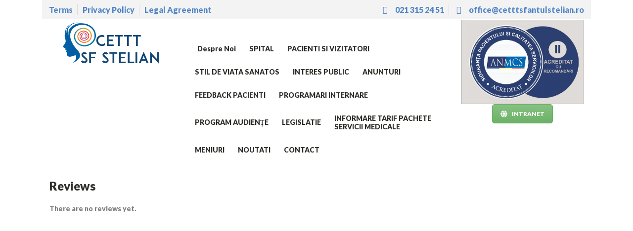

--- FILE ---
content_type: text/css
request_url: https://cetttsfantulstelian.ro/wp-content/plugins/designthemes-core-features/shortcodes/css/slick.css?ver=6.2.8
body_size: 4660
content:
/* Slider */

.slick-slider {box-sizing: border-box; display: block; position: relative; -webkit-user-select: none; -moz-user-select: none; -ms-user-select: none; user-select: none; -webkit-touch-callout: none; -khtml-user-select: none; -ms-touch-action: pan-y; touch-action: pan-y; -webkit-tap-highlight-color: transparent; }

.slick-list { display: block; margin: 0; overflow: hidden; padding: 0; position: relative; }

.slick-list:focus {outline: none; }
.slick-list.dragging {cursor: pointer; cursor: hand; }

.slick-slider .slick-track, .slick-slider .slick-list {transform: translate3d(0, 0, 0); -moz-transform: translate3d(0, 0, 0); -ms-transform: translate3d(0, 0, 0); -o-transform: translate3d(0, 0, 0); -webkit-transform: translate3d(0, 0, 0); }

.slick-track {display: block; left: 0; position: relative; top: 0; }
.slick-track:before, .slick-track:after {content: ''; display: table; }

.slick-track:after { clear: both; } 
.slick-loading .slick-track { visibility: hidden; }
.slick-slide { display: none; float: left; height: 100%; min-height: 1px; }

[dir='rtl'] .slick-slide { float: right; }

.slick-slide img { display: block; }
.slick-slide.slick-loading img {display: none; } 
.slick-slide.dragging img {pointer-events: none; } 

.slick-initialized .slick-slide {display: block; } 

.slick-loading .slick-slide {visibility: hidden; }

.slick-vertical .slick-slide {border: 1px solid transparent; display: block; height: auto; } 

.slick-arrow.slick-hidden {display: none; }

/* Slider */
.slick-loading .slick-list {background: #fff url('./ajax-loader.gif') center center no-repeat; }

/* Icons */
@font-face {font-family: 'slick'; font-style: normal; font-weight: normal; src: url('./fonts/slick.eot'); src: url('./fonts/slick.eot?#iefix') format('embedded-opentype'), url('./fonts/slick.woff') format('woff'), url('./fonts/slick.ttf') format('truetype'), url('./fonts/slick.svg#slick') format('svg'); }

/* Arrows */
.slick-prev, .slick-next {background: transparent; border: none; color: transparent; cursor: pointer; display: block; font-size: 0; height: 20px; line-height: 0; outline: none; padding: 0; position: absolute; top: 50%; transform: translate(0, -50%); -ms-transform: translate(0, -50%); -webkit-transform: translate(0, -50%); width: 20px; }

.slick-prev:hover, .slick-prev:focus, .slick-next:hover, .slick-next:focus {background: transparent; color: transparent; outline: none; }

.slick-prev:hover:before, .slick-prev:focus:before, .slick-next:hover:before, .slick-next:focus:before {opacity: 1; } 

.slick-prev.slick-disabled:before, .slick-next.slick-disabled:before {opacity: .25; }

.slick-prev:before, .slick-next:before {color: white; font-family: 'slick'; font-size: 20px; line-height: 1; opacity: .75; -webkit-font-smoothing: antialiased; -moz-osx-font-smoothing: grayscale; }

.slick-prev {left: -25px; }
[dir='rtl'] .slick-prev {left: auto; right: -25px; } 

.slick-prev:before {content: '←'; }
[dir='rtl'] .slick-prev:before {content: '→'; }

.slick-next {right: -25px; }
[dir='rtl'] .slick-next {left: -25px; right: auto; }

.slick-next:before {content: '→'; }
[dir='rtl'] .slick-next:before {content: '←'; }

/* Dots */

.slick-dots li, .slick-dots li button, .slick-dots li button:before { -webkit-transition: all 0.3s linear; -moz-transition: all 0.3s linear; -o-transition: all 0.3s linear; -ms-transition: all 0.3s linear; transition: all 0.3s linear; }

.slick-dotted.slick-slider { margin-bottom: 60px; padding-bottom: 60px; }

.slick-dots {bottom: 12px; display: block; list-style: none; margin: 0; padding: 0; position: absolute; text-align: center; width: 100%; } 
.slick-dots li {cursor: pointer; display: inline-block; height: 20px; margin: 0 5px; padding: 0; position: relative; width: 20px; border-radius: 50%; }
.slick-dots li button { background: transparent; border: 0; color: transparent; cursor: pointer; display: block; font-size: 0; height: 20px; line-height: 0; outline: none; padding: 5px; width: 20px; }
.slick-dots li button:hover, .slick-dots li button:focus { outline: none; }
.slick-dots li button:hover:before, .slick-dots li button:focus:before {opacity: 1; }
.slick-dots li button:before { border-radius: 50%; content: ''; height: 10px; left: 50%; opacity: 1; position: absolute; text-align: center;  top: 50%; transform: translate(-50%, -50%); -moz-transform: translate(-50%, -50%); -ms-transform: translate(-50%, -50%); -webkit-transform: translate(-50%, -50%); width: 10px; -webkit-font-smoothing: antialiased; -moz-osx-font-smoothing: grayscale;  background: #000; }
.slick-dots li.slick-active button:before, .slick-dots li:hover button:before { background: #fff; }



--- FILE ---
content_type: text/css
request_url: https://cetttsfantulstelian.ro/wp-content/themes/soulmedic/style.css?ver=4.3
body_size: 615
content:
/*
Theme Name: Soulmedic
Theme URI:  https://dtsoulmedic.wpengine.com/
Author: the DesignThemes team
Author URI: https://wedesignthemes.com/
Description: soulmedic multi-purpose theme for Websites.
Version: 4.3
License: GNU General Public License v2 or later
License URI: http://www.gnu.org/licenses/gpl-2.0.html
Tags: editor-style, featured-images, microformats, post-formats, rtl-language-support, sticky-post, threaded-comments, translation-ready
Text Domain: soulmedic

This theme, like WordPress, is licensed under the GPL.
Use it to make something cool, have fun, and share what you've learned with others.
*/

--- FILE ---
content_type: text/css
request_url: https://cetttsfantulstelian.ro/wp-content/themes/soulmedic/css/base.css?ver=4.3
body_size: 49453
content:
/* Table of Content
==================================================
	1.0  -  Reset
	1.1  -  Body
	1.2  -  Transition
	1.3  -  Headings
	1.4  -  Text elements
	1.5 - Tables
	1.6 - Definition Lists
	1.7 - Galleries
	1.8 - Forms
	1.9 - Images
	1.10 - Hr, Margin, Seperators
	1.11 - Default Color
	1.12 - IE9 and above override
	1.13 - Responsive*/


/*--------------------------------------------------------------
	1.0 - Reset
	--------------------------------------------------------------*/
html,
body,
div,
span,
applet,
object,
iframe,
h1,
h2,
h3,
h4,
h5,
h6,
p,
blockquote,
pre,
a,
abbr,
and,
address,
cite,
code,
del,
dfn,
em,
img,
ins,
kbd,
q,
s,
samp,
small,
strike,
strong,
sub,
sup,
tt,
var,
b,
u,
i,
dl,
dt,
dd,
ol,
ul,
li,
fieldset,
form,
label,
legend,
table,
caption,
tbody,
tfoot,
thead,
tr,
th,
td,
article,
aside,
canvas,
details,
embed,
figure,
figcaption,
footer,
header,
hgroup,
menu,
nav,
output,
ruby,
section,
summary,
time,
mark,
audio,
video,
input,
textarea,
select {
	background: transparent;
	border: 0;
	font-size: 100%;
	margin: 0;
	outline: 0;
	padding: 0;
	vertical-align: baseline;
}

article {
	display: inline-block;
}

aside,
details,
figcaption,
figure,
footer,
header,
hgroup,
menu,
nav,
section {
	display: block;
}

body {
	line-height: 1;
}

abbr[title],
dfn[title] {
	border-bottom: 1px dotted;
	cursor: help;
}

del {
	text-decoration: line-through;
}

small {
	font-size: smaller;
}

hr {
	background: currentColor;
	border: 0;
	clear: both;
	height: 1px;
	margin: 15px 0;
	padding: 0;
}

mark {
	background-color: #ffffb3;
	font-style: italic
}

input,
select {
	vertical-align: middle;
}

ins {
	background-color: red;
	color: white;
	text-decoration: none;
}

ol,
ul {
	list-style: none;
}

table {
	border-collapse: collapse;
	border-spacing: 0;
}

img.alignright {
	clear: both;
}

/*--------------------------------------------------------------
	1.1 - Body
	--------------------------------------------------------------*/

body {
	font-weight: normal;
	font-size: 16px;
	line-height: 28px;
}

*,
*:before,
*:after {
	-webkit-box-sizing: border-box;
	-moz-box-sizing: border-box;
	box-sizing: border-box;
}

body,
html {
	overflow-x: hidden;
	width: 100%;
}

html {
	height: 100%;
}

.uppercase,
.uppercase * {
	text-transform: uppercase;
}

/*--------------------------------------------------------------
	1.2 - Transition
	--------------------------------------------------------------*/

a,
input[type="submit"],
input[type="reset"],
.radio-label input[type="radio"]+span:before {
	-webkit-transition: all 0.3s linear;
	-moz-transition: all 0.3s linear;
	-o-transition: all 0.3s linear;
	-ms-transition: all 0.3s linear;
	transition: all 0.3s linear;
}


/*--------------------------------------------------------------
	1.3 - Headings
	--------------------------------------------------------------*/

h1 {
	font-size: 40px;
}

h2 {
	font-size: 34px;
}

h3 {
	font-size: 28px;
}

h4 {
	font-size: 24px;
}

h5 {
	font-size: 18px;
}

h6 {
	font-size: 16px;
}

h1,
h2,
h3,
h4,
h5,
h6 {
	line-height: normal;
	font-weight: bold;
	margin-bottom: 20px;
}

h1:empty,
h2:empty,
h3:empty,
h4:empty,
h5:empty,
h6:empty,
p:empty {
	display: none;
}

/*--------------------------------------------------------------
	1.4 - Text Elements
	--------------------------------------------------------------*/

a {
	text-decoration: none;
}

a img {
	border: none;
}

.underline a {
	border-bottom: 1px solid;
}

.underline.dt-sc-dark-bg a {
	color: #fff;
}

p {
	margin-bottom: 20px;
}

.large p {
	font-size: 22px;
	line-height: 34px;
}

strong {
	font-weight: bold;
}

em {
	font-style: italic;
}

address {
	display: block;
	margin: 10px 0 0px;
}

abbr {
	border-bottom: 1px dotted;
	cursor: help;
}

ins {
	background: #FFF9C0;
}

sub,
sup {
	font-size: 75%;
	position: relative;
	vertical-align: baseline;
}

sub {
	bottom: -3px;
}

sup {
	top: -5px;
}

ul,
ol,
pre,
code {
	margin-bottom: 20px;
}

pre {
	border: 1px solid #d1d1d1;
	max-width: 100%;
	overflow: auto;
	padding: 1.75em;
	white-space: pre;
	word-wrap: break-word;
}

ul {
	list-style-type: square;
	margin-left: 20px;
}

ul li {
	padding-bottom: 10px;
}

ul li ul {
	list-style-type: disc;
	padding-left: 20px;
	margin: 10px 0 0;
}

ul ul ul {
	margin-bottom: 0;
	list-style-type: circle;
}

ol ul,
ol ul ul {
	margin-bottom: 0;
}

ol ul li:last-child,
ol ul ul li:last-child {
	padding-bottom: 0;
}

ul ol {
	margin-bottom: 0;
}

ol li:last-child {
	padding-bottom: 0;
}

ul li:last-child {
	padding-bottom: 0;
}

ol {
	list-style-type: decimal;
	list-style-position: outside;
	padding-left: 20px;
	padding-top: 10px;
}

ol li {
	padding-bottom: 10px;
}

ol li ol {
	margin-bottom: 0;
}

ol ol ol {
	margin-bottom: 0;
}

li ol,
li ul {
	margin-top: 10px;
	padding-top: 0
}

blockquote {
	border-color: currentColor;
	border-style: solid;
	border-width: 0 0 0 0.2rem;
	color: inherit;
	font-size: 1em;
	margin: 15px 0;
	padding: 10px 0 10px 15px;
}

blockquote.alignleft {
	margin-right: 20px;
	text-align: left;
	width: 30%;
	float: left;
}

blockquote.alignright {
	margin-left: 20px;
	text-align: left;
	width: 30%;
	float: right;
}

blockquote.aligncenter {
	text-align: center;
}

.post-edit-link,
.vc_inline-link {
	background: rgba(0, 0, 0, 0.05);
	border-radius: 3px;
	color: #000000;
	float: right;
	clear: both;
	margin: 20px 0 20px;
	line-height: 24px;
	padding: 2px 13px;
	font-size: 12px;
}

.post-edit-link:hover,
.vc_inline-link:hover {
	color: #ffffff;
}

.vc_inline-link {
	clear: none;
	margin-right: 10px;
}

.page-link {
	float: left;
	clear: both;
	margin: 10px 0 0;
	padding: 0;
}

.page-link a {
	border: 1px solid rgba(0, 0, 0, 0.5);
	color: #303030;
	font-weight: bold;
	line-height: normal;
	padding: 7px 13px 5px;
	float: left;
	margin-right: 10px;
}

.page-link a span {
	border: 0;
	color: #303030;
	padding: 0;
	margin: 0;
}

.page-link>span {
	border: 1px solid rgba(0, 0, 0, 0.5);
	color: #ffffff;
	font-weight: bold;
	line-height: normal;
	padding: 7px 13px 5px;
	float: left;
	margin-right: 10px;
}

.page-link a:hover span {
	color: #ffffff;
}

.text-with-icon {
	display: inline-block;
}

.text-with-icon .icon,
.text-with-icon .fa {
	display: inline-block;
	font-size: 14px;
	font-weight: bold;
	margin: 0px 5px 0 0;
	position: relative;
	top: 1px;
}

/*--------------------------------------------------------------
	1.6 - Tables
	--------------------------------------------------------------*/

table {
	border-collapse: separate;
	border-spacing: 0;
	margin-bottom: 20px;
	width: 100%;
	clear: both;
    border-top: 1px solid rgba(0, 0, 0, 0.1);
}

th {
	color: #ffffff;
	border-bottom: 1px solid rgba(0, 0, 0, 0.1);
	padding: 15px;
	font-size: 14px;
	line-height: normal;
	font-weight: 600;
	text-transform: uppercase;
	text-align: left;
}

td,
tbody th {
	border-bottom: 1px solid rgba(0, 0, 0, 0.1);
	font-size: 14px;
	line-height: normal;
	text-align: left;
	padding: 13px 15px;
}

tbody tr:nth-child(2n) {
	background: rgba(0, 0, 0, 0.03);
}

tbody td .dt-sc-button.small {
	padding: 7px 14px;
	font-size: 12px;
	margin: 0px;
}

th a:hover,
td a:hover {
	text-decoration: underline;
}

.blog-entry .entry-body tbody th {
	background: none;
	font-weight: 400;
}

.blog-entry .entry-body tbody th,
.blog-entry .entry-body tbody th a {
	color: inherit;
}

body:not(.vc_transform) tbody td,
body:not(.vc_transform) tbody td a,
body:not(.vc_transform) .commententries tbody td,
body:not(.vc_transform) .commententries tbody td a {
	font-weight: 400;
	color: inherit;
}

.blog-entry .entry-body tbody th a {
	text-transform: none;
}

body:not(.vc_transform) tbody td a:hover,
body:not(.vc_transform) .commententries tbody td a:hover {
	text-decoration: underline;
}

.doctor-list td,
.doctor-list tbody th {
	padding: 0 15px;
}

.blog-entry .entry-body tbody th {
	background: none;
	font-weight: 400;
}

.blog-entry .entry-body tbody th,
.blog-entry .entry-body tbody th a {
	color: inherit;
}

body:not(.vc_transform) tbody td,
body:not(.vc_transform) tbody td a,
body:not(.vc_transform) .commententries tbody td,
body:not(.vc_transform) .commententries tbody td a {
	font-weight: 400;
	color: inherit;
}

.blog-entry .entry-body tbody th a {
	text-transform: none;
}

body:not(.vc_transform) tbody td a:hover,
body:not(.vc_transform) .commententries tbody td a:hover {
	text-decoration: underline;
}

/*--------------------------------------------------------------
	1.6 - Definition Lists
	--------------------------------------------------------------*/

dl {
	margin: 0px 0;
}

dl.gallery-item {
	margin: 0;
}

.gallery-caption {
	margin-bottom: 10px;
}

.gallery-item img {
	border: 10px solid rgba(0, 0, 0, 0.1) !important;
}

dt {
	font-weight: bold;
	font-size: 14px;
	margin-bottom: 10px;
}

dd {
	margin-bottom: 20px;
	line-height: 20px;
	display: block;
	margin-inline-start: 40px;
}

dt,
dd {
	line-height: 1.5;
}

dt {
	font-weight: 700;
}

dt+dd {
	margin-top: 0.5rem;
}

dd+dt {
	margin-top: 1.5rem;
}


/*--------------------------------------------------------------
	1.7 - Galleries
	--------------------------------------------------------------*/

.gallery {
	margin: 0 -1.1666667% 1.75em;
}

.gallery-item {
	display: inline-block;
	max-width: 33.33%;
	padding: 0 1.1400652% 2.2801304%;
	text-align: center;
	vertical-align: top;
	width: 100%;
}

.gallery-columns-1 .gallery-item {
	max-width: 100%;
}

.gallery-columns-2 .gallery-item {
	max-width: 50%;
}

.gallery-columns-4 .gallery-item {
	max-width: 25%;
}

.gallery-columns-5 .gallery-item {
	max-width: 20%;
}

.gallery-columns-6 .gallery-item {
	max-width: 16.66%;
}

.gallery-columns-7 .gallery-item {
	max-width: 14.28%;
}

.gallery-columns-8 .gallery-item {
	max-width: 12.5%;
}

.gallery-columns-9 .gallery-item {
	max-width: 11.11%;
}

.gallery-icon img {
	margin: 0 auto;
}

.gallery-caption {
	color: #686868;
	display: block;
	font-size: 13px;
	font-size: 0.8125rem;
	font-style: italic;
	line-height: 1.6153846154;
	padding-top: 0.5384615385em;
}


/*--------------------------------------------------------------
	1.8 - Forms
	--------------------------------------------------------------*/

fieldset {
	border: 1px solid;
	padding: 15px;
	margin: 0 0 20px 0;
}

legend {
	font-weight: bold;
}

input[type="text"],
input[type="password"],
input[type="email"],
input[type="url"],
input[type="tel"],
input[type="number"],
input[type="range"],
input[type="date"],
textarea,
input.text,
input[type="search"],
select,
textarea {
	font-size: 16px;
}

input[type="text"],
input[type="password"],
input[type="email"],
input[type="url"],
input[type="tel"],
input[type="number"],
input[type="range"],
input[type="date"],
textarea,
input.text,
input[type="search"] {
	border: 1px solid;
	display: block;
	margin: 0;
	padding: 14px;
	width: 100%;
	-webkit-appearance: none;
	appearance: none;
	-webkit-border-radius: 0;
	border-radius: 0;
}

textarea {
	height: 115px;
	overflow: auto;
	resize: none;
}

select {
	height: 49px;
	border: 1px solid;
	width: 100%;
	margin: 0;
	padding: 10px 0;
	-webkit-appearance: none;
	-moz-appearance: none;
	appearance: none;
	cursor: pointer;
	text-indent: 0.01px;
	text-overflow: '';
	-webkit-border-radius: 0;
}

input[type="submit"],
button,
input[type="button"],
input[type="reset"] {
	border: none;
	text-transform: capitalize;
	font-weight: normal;
	margin: 10px 0 0;
	font-size: 14px;
	padding: 11px 20px;
	float: left;
	cursor: pointer;
	-webkit-appearance: none;
}

.aligncenter input[type="submit"] {
	float: none;
}

.dt_ajax_subscribe_msg .success-msg {
	color: #15d401;
}

.dt_ajax_subscribe_msg .error-msg {
	color: #bd0404;
}


/*----*****---- << Moz Reset >> --****--*/

input[type="submit"]::-moz-focus-inner {
	border: 0;
	padding: 0;
	margin-top: -1px;
	margin-bottom: -1px;
}

/* #searchform { clear:both; } */

.selection-box {
	position: relative;
	clear: both;
}

.selection-box:before,
.selection-box:after {
	content: "";
	pointer-events: none;
	position: absolute;
}

.selection-box:before {
	z-index: 1;
	right: 17px;
	top: 12px;
	bottom: 0;
	height: 0;
	margin: auto;
	border-left: 6px solid transparent;
	border-right: 6px solid transparent;
	border-top: 6px solid;
}

.selection-box:after {
    width: 48px;
    right: 0;
    top: auto;
    height: 46px;
    bottom: 1px;
    border-left: 1px solid rgba(0, 0, 0, 0.08);
    border-right: 1px solid rgba(0, 0, 0, 0.08);
    background-color: #fff;
}

.selection-box select {
	margin-top: 0;
}

/*----*****---- << Contact Form 7 >> ----*****----*/

.wpcf7-form-control-wrap {
	width: 100%;
	float: left;
}

/*.wpcf7-form-control-wrap:before { position: absolute; content: ""; display: block; width: 0; height: 1px; background: #2b2b2b; left: 0; bottom: 0; top: auto; z-index: 9; -webkit-transition:all 0.3s linear; -moz-transition:all 0.3s linear; -o-transition:all 0.3s linear; -ms-transition:all 0.3s linear; transition:all 0.3s linear; }*/
.wpcf7-form-control-wrap:hover:before {
	width: 100%;
}

.wpcf7-form .wpcf7-not-valid {
	border-color: #ff0000 !important;
}

.wpcf7-form .wpcf7-not-valid-tip {
	display: none;
}

.wpcf7-form.event-contact-form .wpcf7-not-valid {
	background-color: rgba(255, 0, 0, 0.1) !important;
}

.wpcf7-form.university-contact-form p {
	clear: both;
}

.wpcf7-form div.wpcf7-validation-errors,
.wpcf7-form div.wpcf7-mail-sent-ok {
	box-sizing: border-box;
	clear: both;
	display: inline-block !important;
	float: none;
	margin-bottom: 0;
	margin-left: 0;
	margin-right: 0;
	padding: 15px 15px 15px 45px;
	width: auto;
}

.wpcf7-form div.wpcf7-validation-errors {
	background-color: #ffcccc;
	border: 1px solid #ff9999;
	color: #d01313;
	position: relative;
}

.wpcf7-form div.wpcf7-validation-errors:before,
.wpcf7-form div.wpcf7-mail-sent-ok:before {
	top: 15px;
	left: 18px;
	font-family: FontAwesome;
	font-style: normal;
	font-weight: normal;
	text-decoration: inherit;
	font-size: 20px;
	position: absolute;
}

.wpcf7-form div.wpcf7-validation-errors:before {
	content: "\f057";
	color: #C54228;
}

.wpcf7-form div.wpcf7-mail-sent-ok {
	background-color: #eafac0;
	border: 1px solid #b1cf67;
	color: #7ba411;
	position: relative;
}

.wpcf7-form div.wpcf7-mail-sent-ok:before {
	content: "\f058";
	color: #75b632;
}

.wpcf7-form .ajax-loader {
	bottom: -22px;
	left: 0;
	margin: 0 auto !important;
	position: absolute;
	right: 0;
}

/*--------------------------------------------------------------
	1.9 - Images
	--------------------------------------------------------------*/

.alignleft,
img.alignleft {
	display: inline;
	float: left;
	margin-bottom: 10px;
	margin-right: 20px;
}

.alignright,
img.alignright {
	display: inline;
	float: right;
	margin-bottom: 10px;
	margin-left: 20px;
}

.aligncenter,
img.aligncenter {
	clear: both;
	display: block;
	margin-left: auto;
	margin-right: auto;
	text-align: center;
}

.column .aligncenter img {
	display: inline-block;
}

.column.aligncenter {
	clear: none;
}

.aligncenter.wpb_column {
	clear: none;
}

.alignright {
	text-align: right;
}

img.no-bottom-margin {
	margin-bottom: -10px;
}

.alignleft,
.alignright,
.aligncenter,
.alignnone {
	margin: auto;
}

.wp-caption {
	margin-bottom: 15px;
	max-width: 100%;
	padding: 0;
	text-align: center;
	width: 100%;
}

.wp-caption img {
	display: block;
	margin: 0 auto;
	max-width: 100%;
}

.wp-caption-text,
.wp-caption-dt {
	border: 1px solid;
	margin: 0;
	padding: 10px;
	text-align: center;
}

.wp-caption-text:empty,
.wp-caption-dt:empty {
	display: none;
}

.wp-caption.alignnone {
	clear: both;
}

.alignnone {
	float: none;
	display: inline-block;
}

.wp-caption.alignright {
	margin: 0.375em 0 1.75em 1.75em;
}

.wp-caption.alignleft {
	margin: 0.375em 1.75em 1.75em 0;
}

.column img,
.vc_column_container img,
.wpb_column img {
	max-width: 100%;
	height: auto;
	display: inherit;
}

img {
	max-width: 100%;
	height: auto;
}

/*--------------------------------------------------------------
	1.10 - Hr, Margin, Seperators
	--------------------------------------------------------------*/

.dt-sc-empty-space {
	clear: both;
	display: block;
}

.dt-sc-hr-invisible-xsmall {
	float: left;
	width: 100%;
	margin: 15px 0 0;
	display: block;
	clear: both;
}

.dt-sc-hr-invisible-small {
	float: left;
	width: 100%;
	margin: 35px 0 0;
	display: block;
	clear: both;
}

.dt-sc-hr-invisible-medium {
	float: left;
	width: 100%;
	margin: 55px 0 0;
	display: block;
	clear: both;
}

.dt-sc-hr-invisible-large {
	float: left;
	width: 100%;
	margin: 75px 0 0;
	display: block;
	clear: both;
}

.dt-sc-hr-invisible-xlarge {
	float: left;
	width: 100%;
	margin: 95px 0 0;
	display: block;
	clear: both;
}

.dt-sc-hr-top-5 {
	margin-top: 5px;
	float: left;
	clear: both;
	display: block;
	width: 100%;
}

.dt-sc-hr-top-10 {
	margin-top: 10px;
	float: left;
	clear: both;
	display: block;
	width: 100%;
}

.dt-sc-hr-top-20 {
	margin-top: 20px;
	float: left;
	clear: both;
	display: block;
	width: 100%;
}

.dt-sc-hr-top-30 {
	margin-top: 30px;
	float: left;
	clear: both;
	display: block;
	width: 100%;
}

.dt-sc-hr-top-40 {
	margin-top: 40px;
	float: left;
	clear: both;
	display: block;
	width: 100%;
}

.dt-sc-hr-top-50 {
	margin-top: 50px;
	float: left;
	clear: both;
	display: block;
	width: 100%;
}

.dt-sc-small-separator {
	width: 30px;
	height: 2px;
	display: inline-block;
	clear: both;
	text-align: center;
	margin: 15px 0;
}

.dt-sc-small-separator.aligncenter {
	margin-top: 15px;
	margin-bottom: 15px;
	margin-left: auto;
	margin-right: auto;
	display: block;
}

.dt-sc-small-separator.bottom,
.dt-sc-small-separator.bottom.aligncenter {
	margin-top: 0;
}

.dt-sc-small-separator.black {
	background: #000000;
	height: 3px;
}

.dt-sc-diamond-separator {
	width: 10px;
	height: 10px;
	border-radius: 1px;
	-webkit-transform: rotate(45deg);
	-moz-transform: rotate(45deg);
	-ms-transform: rotate(45deg);
	transform: rotate(45deg);
	display: inline-block;
	clear: both;
	text-align: center;
	margin: 10px 0 20px;
	position: relative;
}

.dt-sc-diamond-separator:before,
.dt-sc-diamond-separator:after {
	content: "";
	position: absolute;
	left: 6px;
	top: -26px;
	margin: auto;
	height: 1px;
	width: 60px;
	-webkit-transform: rotate(-45deg);
	-moz-transform: rotate(-45deg);
	-ms-transform: rotate(-45deg);
	transform: rotate(-45deg);
}

.dt-sc-diamond-separator:after {
	left: -55px;
	top: 35px;
}

.dt-sc-diamond-separator.aligncenter {
	display: block;
	margin-left: auto;
	margin-right: auto;
}

.dt-sc-single-line-separator {
	float: left;
	width: 100%;
	margin: 20px 0;
	display: block;
	clear: both;
	border-top: 1px solid;
}

.dt-sc-single-line-dashed-separator {
	float: left;
	width: 100%;
	margin: 20px 0;
	display: block;
	clear: both;
	border-top: 1px dashed;
}

.dt-sc-single-line-dotted-separator {
	float: left;
	width: 100%;
	margin: 20px 0;
	display: block;
	clear: both;
	border-top: 1px dotted;
}

.dt-sc-double-border-separator {
	float: left;
	margin: -10px 0 30px;
	display: block;
	clear: both;
	width: 150px;
	height: 3px;
	position: relative;
}

.dt-sc-double-border-separator:before {
	content: "";
	position: absolute;
	left: 0;
	bottom: -3px;
	height: 1px;
	width: 100%;
}

.aligncenter .dt-sc-double-border-separator {
	float: none;
	display: inline-block;
}

.dt-sc-double-border-separator.aligncenter {
	float: none;
	margin: auto;
}

.dt-sc-shadow {
	float: left;
	clear: both;
	margin: 0;
	padding: 0;
	background: url(../images/services-shadow.png) no-repeat;
	width: 1168px;
	height: 38px;
}

/*----*****---- << Fancy Splitter >> --****--*/

.dt-sc-stamp-divider-down {
	float: left;
	clear: both;
	width: 100%;
	margin: 0px 0 -160px;
	padding: 0;
	position: relative;
	z-index: 1;
}

.dt-sc-stamp-divider-up {
	float: left;
	clear: both;
	width: 100%;
	margin: -150px 0 0;
	padding: 0;
	position: relative;
	z-index: 1;
	-ms-transform: rotate(180deg);
	-webkit-transform: rotate(180deg);
	transform: rotate(180deg);
}

/*----*****---- << Arrows >> --****--*/

.dt-sc-down-arrow,
.dt-sc-up-arrow,
.dt-sc-up-arrow-bottom {
	position: relative;
}

.dt-sc-down-arrow:before,
.dt-sc-up-arrow:before,
.dt-sc-up-arrow-bottom:before,
.dt-sc-up-arrow-bottom:after {
	content: "";
	position: absolute;
	left: 0;
	right: 0;
	margin: auto;
	top: 0;
	border-left: 15px solid transparent;
	border-right: 15px solid transparent;
	width: 0;
}

.dt-sc-down-arrow:before {
	border-top: 15px solid;
}

.dt-sc-up-arrow:before,
.dt-sc-up-arrow-bottom:before {
	border-bottom: 15px solid;
	top: -15px;
}

.dt-sc-up-arrow-bottom:before {
	top: inherit;
	bottom: 0;
}

.dt-sc-clear {
	float: none;
	clear: both;
	margin: 0;
	padding: 0;
}

.dt-sc-vertical-small-separator {
	width: 1px;
	height: 15px;
	display: inline-block;
	margin: 0px 20px;
}

.dt-sc-vertical-separator {
	display: inline-block;
	margin: 0px 20px;
	position: relative;
}

.dt-sc-vertical-separator::before {
	content: "";
	height: 30px;
	margin: auto;
	position: absolute;
	left: 0;
	right: 0;
	top: -20px;
	width: 1px;
}

/*----*****---- <<  Prettyphoto >> ----*****----*/

body div.pp_overlay {
	z-index: 9999;
}

/*----*****---- <<  Ultimate Addon >> ----*****----*/

.ubtn-ctn-center button,
.ubtn-ctn-right button {
	float: none;
}

.flexslider .slides img {
	height: auto;
}

.ult-carousel-wrapper .slick-next:before,
.ult-carousel-wrapper .slick-prev:before {
	display: none;
}

/*----*****---- <<  Visual Composer CSS >> ----*****----*/

.page-template-tpl-onepage #primary.content-full-width {
	padding-bottom: 0;
}

.vc-no-left-padding .vc_column-inner,
.vc-no-left-padding.vc_column_container .vc_column-inner {
	padding-left: 0;
}

.vc-no-right-padding .vc_column-inner,
.vc-no-right-padding.vc_column_container .vc_column-inner {
	padding-right: 0;
}

.vc-no-padding .vc_column-inner {
	padding-left: 0;
	padding-right: 0;
}

.vc-no-margin {
	margin-left: 0;
	margin-right: 0;
}

.side-navigation-content .container,
#primary.page-with-sidebar .container,
.dt-portfolio-single-details .container {
	max-width: 100%;
	width: auto;
}

.icon-link-title .vc_column-inner,
.icon-link-title .vc_column-inner .wpb_wrapper {
	height: 100%;
	width: 100%;
}

.single-dt_doctors .vc-default-row.vc_row,
.single.single-dt_chefs .vc-default-row.vc_row {
	margin-left: 0;
}

div[class*="bg-opaque"],
section[class*="bg-opaque"] {
	position: relative;
	z-index: 1;
}

div[class*="bg-opaque"]:not(.ult-vc-hide-row):before,
div[class*="bg-opaque"] .upb_row_bg:before,
section[class*="bg-opaque"]:before {
	display: inline;
	content: "";
	height: 100%;
	position: absolute;
	left: 0;
	top: 0;
	width: 100%;
	z-index: -1;
}

div[class*="bg-opaque-1"]:not(.ult-vc-hide-row):before,
div[class*="bg-opaque-1"].ult-vc-hide-row .upb_row_bg:before,
section[class*="bg-opaque-1"]:before {
	opacity: 0.1;
}

div[class*="bg-opaque-2"]:not(.ult-vc-hide-row):before,
div[class*="bg-opaque-2"].ult-vc-hide-row .upb_row_bg:before,
section[class*="bg-opaque-2"]:before {
	opacity: 0.2;
}

div[class*="bg-opaque-3"]:not(.ult-vc-hide-row):before,
div[class*="bg-opaque-3"].ult-vc-hide-row .upb_row_bg:before,
section[class*="bg-opaque-3"]:before {
	opacity: 0.3;
}

div[class*="bg-opaque-4"]:not(.ult-vc-hide-row):before,
div[class*="bg-opaque-4"].ult-vc-hide-row .upb_row_bg:before,
section[class*="bg-opaque-4"]:before {
	opacity: 0.4;
}

div[class*="bg-opaque-5"]:not(.ult-vc-hide-row):before,
div[class*="bg-opaque-5"].ult-vc-hide-row .upb_row_bg:before,
section[class*="bg-opaque-5"]:before {
	opacity: 0.5;
}

div[class*="bg-opaque-6"]:not(.ult-vc-hide-row):before,
div[class*="bg-opaque-6"].ult-vc-hide-row .upb_row_bg:before,
section[class*="bg-opaque-6"]:before {
	opacity: 0.6;
}

div[class*="bg-opaque-7"]:not(.ult-vc-hide-row):before,
div[class*="bg-opaque-7"].ult-vc-hide-row .upb_row_bg:before,
section[class*="bg-opaque-7"]:before {
	opacity: 0.7;
}

div[class*="bg-opaque-8"]:not(.ult-vc-hide-row):before,
div[class*="bg-opaque-8"].ult-vc-hide-row .upb_row_bg:before,
section[class*="bg-opaque-8"]:before {
	opacity: 0.8;
}

div[class*="bg-opaque-9"]:not(.ult-vc-hide-row):before,
div[class*="bg-opaque-9"].ult-vc-hide-row .upb_row_bg:before,
section[class*="bg-opaque-9"]:before {
	opacity: 0.9;
}

div[class*="bg-opaque-15"]:not(.ult-vc-hide-row):before,
div[class*="bg-opaque-15"].ult-vc-hide-row .upb_row_bg:before,
section[class*="bg-opaque-15"]:before {
	opacity: 0.15;
}

div[class*="bg-opaque-25"]:not(.ult-vc-hide-row):before,
div[class*="bg-opaque-25"].ult-vc-hide-row .upb_row_bg:before,
section[class*="bg-opaque-25"]:before {
	opacity: 0.25;
}

div[class*="bg-opaque-35"]:not(.ult-vc-hide-row):before,
div[class*="bg-opaque-35"].ult-vc-hide-row .upb_row_bg:before,
section[class*="bg-opaque-35"]:before {
	opacity: 0.35;
}

div[class*="bg-opaque-45"]:not(.ult-vc-hide-row):before,
div[class*="bg-opaque-45"].ult-vc-hide-row .upb_row_bg:before,
section[class*="bg-opaque-45"]:before {
	opacity: 0.45;
}

div[class*="bg-opaque-55"]:not(.ult-vc-hide-row):before,
div[class*="bg-opaque-55"].ult-vc-hide-row .upb_row_bg:before,
section[class*="bg-opaque-55"]:before {
	opacity: 0.55;
}

div[class*="bg-opaque-65"]:not(.ult-vc-hide-row):before,
div[class*="bg-opaque-65"].ult-vc-hide-row .upb_row_bg:before,
section[class*="bg-opaque-65"]:before {
	opacity: 0.65;
}

div[class*="bg-opaque-75"]:not(.ult-vc-hide-row):before,
div[class*="bg-opaque-75"].ult-vc-hide-row .upb_row_bg:before,
section[class*="bg-opaque-75"]:before {
	opacity: 0.75;
}

div[class*="bg-opaque-85"]:not(.ult-vc-hide-row):before,
div[class*="bg-opaque-85"].ult-vc-hide-row .upb_row_bg:before,
section[class*="bg-opaque-85"]:before {
	opacity: 0.85;
}

div[class*="bg-opaque-95"]:not(.ult-vc-hide-row):before,
div[class*="bg-opaque-95"].ult-vc-hide-row .upb_row_bg:before,
section[class*="bg-opaque-95"]:before {
	opacity: 0.95;
}

/*----*****---- <<  "Equal Height" and "Content Alignment" css override >> ----*****----*/

.wrapper .vc_col-has-fill>.vc_column-inner,
.wrapper .vc_row-has-fill+.vc_row-full-width+.vc_row>.vc_column_container>.vc_column-inner,
.wrapper .vc_row-has-fill+.vc_row>.vc_column_container>.vc_column-inner,
.wrapper .vc_row-has-fill+.vc_vc_row>.vc_row>.vc_vc_column>.vc_column_container>.vc_column-inner,
.wrapper .vc_row-has-fill+.vc_vc_row_inner>.vc_row>.vc_vc_column_inner>.vc_column_container>.vc_column-inner,
.wrapper .vc_row-has-fill>.vc_column_container>.vc_column-inner,
.wrapper .vc_row-has-fill>.vc_row>.vc_vc_column>.vc_column_container>.vc_column-inner,
.wrapper .vc_row-has-fill>.vc_vc_column_inner>.vc_column_container>.vc_column-inner,
.wrapper .vc_section.vc_section-has-fill,
.wrapper .vc_section.vc_section-has-fill+.vc_row-full-width+.vc_section,
.wrapper .vc_section.vc_section-has-fill+.vc_section {
	padding-top: 0;
}

.vc_empty_space {
	clear: both;
	float: none;
}

.vc_custom_float {
	float: left;
	width: 100%;
}

.vc_row.vc_row-no-padding .wpb_column {
	padding-left: 0;
	padding-right: 0;
}

.vc_row[data-vc-full-width].overflow_visible {
	overflow: visible;
}

.vc_parallax.secondary-skin-bg.transparent:before {
	position: absolute;
	content: "";
	display: block;
	top: 0;
	left: 0;
	width: 100%;
	height: 100%;
	z-index: 1;
}

.vc_row.vc_row-flex>.dt-sc-stretch-row-content,
.vc_row.vc_row-flex>.dt-sc-stretch-row-content>.vc_column_container {
	display: -webkit-box;
	display: -webkit-flex;
	display: -ms-flexbox
}

.vc_row.vc_row-flex>.dt-sc-stretch-row-content {
	display: table;
	width: 100%;
}

.vc_row.vc_row-flex>.dt-sc-stretch-row-content>.vc_column_container {
	display: flex
}

.vc_row.vc_row-flex>.dt-sc-stretch-row-content>.vc_column_container>.vc_column-inner {
	display: -webkit-box;
	display: -webkit-flex;
	display: -ms-flexbox;
	-webkit-box-orient: vertical;
	-webkit-box-direction: normal
}

.vc_row.vc_row-flex>.dt-sc-stretch-row-content>.vc_column_container>.vc_column-inner {
	-webkit-box-flex: 1;
	-webkit-flex-grow: 1;
	-ms-flex-positive: 1;
	flex-grow: 1;
	display: flex;
	-webkit-flex-direction: column;
	-ms-flex-direction: column;
	flex-direction: column
}

@media (-ms-high-contrast: active),
(-ms-high-contrast: none) {
	.vc_row.vc_row-flex>.dt-sc-stretch-row-content>.vc_column_container>.vc_column-inner>* {
		min-height: 1em
	}
}

.vc_row.vc_row-o-content-top>.dt-sc-stretch-row-content>.vc_column_container>.vc_column-inner {
	-webkit-box-pack: start;
	-webkit-justify-content: flex-start;
	-ms-flex-pack: start;
	justify-content: flex-start
}

.vc_row.vc_row-o-content-top:not(.vc_row-o-equal-height)>.dt-sc-stretch-row-content>.vc_column_container {
	-webkit-box-align: start;
	-webkit-align-items: flex-start;
	-ms-flex-align: start;
	align-items: flex-start
}

.vc_row.vc_row-o-content-bottom>.dt-sc-stretch-row-content>.vc_column_container>.vc_column-inner {
	-webkit-box-pack: end;
	-webkit-justify-content: flex-end;
	-ms-flex-pack: end;
	justify-content: flex-end
}

.vc_row.vc_row-o-content-bottom:not(.vc_row-o-equal-height)>.dt-sc-stretch-row-content>.vc_column_container {
	-webkit-box-align: end;
	-webkit-align-items: flex-end;
	-ms-flex-align: end;
	align-items: flex-end
}

.vc_row.vc_row-o-content-middle>.dt-sc-stretch-row-content>.vc_column_container>.vc_column-inner {
	-webkit-box-pack: center;
	-webkit-justify-content: center;
	-ms-flex-pack: center;
	justify-content: center
}

.vc_row.vc_row-o-content-middle:not(.vc_row-o-equal-height)>.dt-sc-stretch-row-content>.vc_column_container {
	-webkit-box-align: center;
	-webkit-align-items: center;
	-ms-flex-align: center;
	align-items: center
}

.vc_row.vc_column-gap-1>.dt-sc-stretch-row-content>.vc_column_container {
	padding: .5px
}

.vc_row.vc_column-gap-2>.dt-sc-stretch-row-content>.vc_column_container {
	padding: 1px
}

.vc_row.vc_column-gap-3>.dt-sc-stretch-row-content>.vc_column_container {
	padding: 1.5px
}

.vc_row.vc_column-gap-4>.dt-sc-stretch-row-content>.vc_column_container {
	padding: 2px
}

.vc_row.vc_column-gap-5>.dt-sc-stretch-row-content>.vc_column_container {
	padding: 2.5px
}

.vc_row.vc_column-gap-10>.dt-sc-stretch-row-content>.vc_column_container {
	padding: 5px
}

.vc_row.vc_column-gap-15>.dt-sc-stretch-row-content>.vc_column_container {
	padding: 7.5px
}

.vc_row.vc_column-gap-20>.dt-sc-stretch-row-content>.vc_column_container {
	padding: 10px
}

.vc_row.vc_column-gap-25>.dt-sc-stretch-row-content>.vc_column_container {
	padding: 12.5px
}

.vc_row.vc_column-gap-30>.dt-sc-stretch-row-content>.vc_column_container {
	padding: 15px
}

.vc_row.vc_column-gap-35>.dt-sc-stretch-row-content>.vc_column_container {
	padding: 17.5px
}

.vc_row-has-fill+.vc_row-full-width+.vc_row>.dt-sc-stretch-row-content>.vc_column_container>.vc_column-inner,
.vc_row-has-fill+.vc_row>.dt-sc-stretch-row-content>.vc_column_container>.vc_column-inner,
.vc_row-has-fill+.vc_vc_row>.vc_row>.vc_vc_column>.dt-sc-stretch-row-content>.vc_column_container>.vc_column-inner,
.vc_row-has-fill+.vc_vc_row_inner>.vc_row>.vc_vc_column_inner>.dt-sc-stretch-row-content>.vc_column_container>.vc_column-inner,
.vc_row-has-fill>.dt-sc-stretch-row-content>.vc_column_container>.vc_column-inner,
.vc_row-has-fill>.vc_row>.vc_vc_column>.dt-sc-stretch-row-content>.vc_column_container>.vc_column-inner,
.vc_row-has-fill>.vc_vc_column_inner>.dt-sc-stretch-row-content>.vc_column_container>.vc_column-inner {
	padding-top: 35px
}

.vc_row.vc_column-gap-1>.vc_vc_column>.dt-sc-stretch-row-content>.vc_column_container,
.vc_row.vc_column-gap-1>.vc_vc_column_inner>.dt-sc-stretch-row-content>.vc_column_container {
	padding-left: .5px;
	padding-right: .5px
}

.vc_row.vc_column-gap-2>.vc_vc_column>.dt-sc-stretch-row-content>.vc_column_container,
.vc_row.vc_column-gap-2>.vc_vc_column_inner>.dt-sc-stretch-row-content>.vc_column_container {
	padding-left: 1px;
	padding-right: 1px
}

.vc_row.vc_column-gap-3>.vc_vc_column>.dt-sc-stretch-row-content>.vc_column_container,
.vc_row.vc_column-gap-3>.vc_vc_column_inner>.dt-sc-stretch-row-content>.vc_column_container {
	padding-left: 1.5px;
	padding-right: 1.5px
}

.vc_row.vc_column-gap-4>.vc_vc_column>.dt-sc-stretch-row-content>.vc_column_container,
.vc_row.vc_column-gap-4>.vc_vc_column_inner>.dt-sc-stretch-row-content>.vc_column_container {
	padding-left: 2px;
	padding-right: 2px
}

.vc_row.vc_column-gap-5>.vc_vc_column>.dt-sc-stretch-row-content>.vc_column_container,
.vc_row.vc_column-gap-5>.vc_vc_column_inner>.dt-sc-stretch-row-content>.vc_column_container {
	padding-left: 2.5px;
	padding-right: 2.5px
}

.vc_row.vc_column-gap-10>.vc_vc_column>.dt-sc-stretch-row-content>.vc_column_container,
.vc_row.vc_column-gap-10>.vc_vc_column_inner>.dt-sc-stretch-row-content>.vc_column_container {
	padding-left: 5px;
	padding-right: 5px
}

.vc_row.vc_column-gap-15>.vc_vc_column>.dt-sc-stretch-row-content>.vc_column_container,
.vc_row.vc_column-gap-15>.vc_vc_column_inner>.dt-sc-stretch-row-content>.vc_column_container {
	padding-left: 7.5px;
	padding-right: 7.5px
}

.vc_row.vc_column-gap-20>.vc_vc_column>.dt-sc-stretch-row-content>.vc_column_container,
.vc_row.vc_column-gap-20>.vc_vc_column_inner>.dt-sc-stretch-row-content>.vc_column_container {
	padding-left: 10px;
	padding-right: 10px
}

.vc_row.vc_column-gap-25>.vc_vc_column>.dt-sc-stretch-row-content>.vc_column_container,
.vc_row.vc_column-gap-25>.vc_vc_column_inner>.dt-sc-stretch-row-content>.vc_column_container {
	padding-left: 12.5px;
	padding-right: 12.5px
}

.vc_row.vc_column-gap-30>.vc_vc_column>.dt-sc-stretch-row-content>.vc_column_container,
.vc_row.vc_column-gap-30>.vc_vc_column_inner>.dt-sc-stretch-row-content>.vc_column_container {
	padding-left: 15px;
	padding-right: 15px
}

.vc_row.vc_column-gap-35>.vc_vc_column>.dt-sc-stretch-row-content>.vc_column_container,
.vc_row.vc_column-gap-35>.vc_vc_column_inner>.dt-sc-stretch-row-content>.vc_column_container {
	padding-left: 17.5px;
	padding-right: 17.5px
}

.vc_row.vc_row-flex>.vc_vc_column>.dt-sc-stretch-row-content>.vc_column_container,
.vc_row.vc_row-flex>.vc_vc_column_inner>.dt-sc-stretch-row-content>.vc_column_container {
	display: -webkit-box;
	display: -webkit-flex;
	display: -ms-flexbox;
	display: flex;
	width: 100%
}

.vc_row.vc_row-flex>.vc_vc_column>.dt-sc-stretch-row-content>.vc_column_container>.vc_column-inner,
.vc_row.vc_row-flex>.vc_vc_column_inner>.dt-sc-stretch-row-content>.vc_column_container>.vc_column-inner {
	-webkit-box-flex: 1;
	-webkit-flex-grow: 1;
	-ms-flex-positive: 1;
	flex-grow: 1;
	display: -webkit-box;
	display: -webkit-flex;
	display: -ms-flexbox;
	display: flex;
	-webkit-box-orient: vertical;
	-webkit-box-direction: normal;
	webkit-flex-direction: column;
	ms-flex-direction: column;
	flex-direction: column
}

.vc_row.vc_row-o-equal-height>.dt-sc-stretch-row-content>.vc_column_container {
	-webkit-box-align: stretch;
	-webkit-align-items: stretch;
	-ms-flex-align: stretch;
	align-items: stretch
}

.vc_row.vc_row-o-content-top>.vc_vc_column>.dt-sc-stretch-row-content>.vc_column_container>.vc_column-inner,
.vc_row.vc_row-o-content-top>.vc_vc_column_inner>.dt-sc-stretch-row-content>.vc_column_container>.vc_column-inner {
	-webkit-box-pack: start;
	-webkit-justify-content: flex-start;
	-ms-flex-pack: start;
	justify-content: flex-start
}

.vc_row.vc_row-o-content-top:not(.vc_row-o-equal-height)>.vc_vc_column>.dt-sc-stretch-row-content>.vc_column_container,
.vc_row.vc_row-o-content-top:not(.vc_row-o-equal-height)>.vc_vc_column_inner>.dt-sc-stretch-row-content>.vc_column_container {
	-webkit-box-align: start;
	-webkit-align-items: flex-start;
	-ms-flex-align: start;
	align-items: flex-start
}

.vc_row.vc_row-o-content-bottom>.vc_vc_column>.dt-sc-stretch-row-content>.vc_column_container>.vc_column-inner,
.vc_row.vc_row-o-content-bottom>.vc_vc_column_inner>.dt-sc-stretch-row-content>.vc_column_container>.vc_column-inner {
	-webkit-box-pack: end;
	-webkit-justify-content: flex-end;
	-ms-flex-pack: end;
	justify-content: flex-end
}

.vc_row.vc_row-o-content-bottom:not(.vc_row-o-equal-height)>.vc_vc_column>.dt-sc-stretch-row-content>.vc_column_container,
.vc_row.vc_row-o-content-bottom:not(.vc_row-o-equal-height)>.vc_vc_column_inner>.dt-sc-stretch-row-content>.vc_column_container {
	-webkit-box-align: end;
	-webkit-align-items: flex-end;
	-ms-flex-align: end;
	align-items: flex-end
}

.vc_row.vc_row-o-content-middle>.vc_vc_column>.dt-sc-stretch-row-content>.vc_column_container>.vc_column-inner,
.vc_row.vc_row-o-content-middle>.vc_vc_column_inner>.dt-sc-stretch-row-content>.vc_column_container>.vc_column-inner {
	-webkit-box-pack: center;
	-webkit-justify-content: center;
	-ms-flex-pack: center;
	justify-content: center
}

.vc_row.vc_row-o-content-middle:not(.vc_row-o-equal-height)>.vc_vc_column>.dt-sc-stretch-row-content>.vc_column_container,
.vc_row.vc_row-o-content-middle:not(.vc_row-o-equal-height)>.vc_vc_column_inner>.dt-sc-stretch-row-content>.vc_column_container {
	-webkit-box-align: center;
	-webkit-align-items: center;
	-ms-flex-align: center;
	align-items: center
}

.flex-col-elements-inline-middle.vc_column_container>.vc_column-inner>.wpb_wrapper {
	display: -webkit-flex;
	display: -moz-flex;
	display: -ms-flexbox;
	display: -ms-flex;
	display: flex;
	-webkit-align-items: center;
	-moz-align-items: center;
	-ms-align-items: center;
	-ms-flex-align: center;
	align-items: center;
}

.flex-col-elements-inline-middle.justify-center.vc_column_container>.vc_column-inner>.wpb_wrapper {
	-webkit-box-pack: center;
	-webkit-justify-content: center;
	-ms-flex-pack: center;
	justify-content: center
}

.flex-col-elements-inline-middle.justify-end.vc_column_container>.vc_column-inner>.wpb_wrapper {
	-webkit-box-pack: end;
	-webkit-justify-content: flex-end;
	-ms-flex-pack: end;
	justify-content: flex-end;
}

.flex-col-elements-inline-middle.stretch.vc_column_container>.vc_column-inner>.wpb_wrapper {
	height: 100%;
}



/*--------------------------------------------------------------
	/****************Unit Test*****************/
/*--------------------------------------------------------------*/



/*--------------------------------------------------------------
	1.11 - Default Color
	--------------------------------------------------------------*/

body {
	color: #808080;
}

.dt-sc-dark-bg,
.dt-sc-dark-bg h1,
.dt-sc-dark-bg h2,
.dt-sc-dark-bg h3,
.dt-sc-dark-bg h4,
.dt-sc-dark-bg h5,
.dt-sc-dark-bg h6 {
	color: #ffffff;
}

.dt-sc-dark-bg {
	border-color: #ffffff;
}

.wp-caption-text,
.wp-caption-dt {
	background: rgba(0, 0, 0, 0.02);
	border-color: rgba(0, 0, 0, 0.07);
}

.dt-sc-dark-bg .wp-caption-text,
.dt-sc-dark-bg .wp-caption-dt {
	background: rgba(255, 255, 255, 0.15);
	border-color: rgba(255, 255, 255, 0.05);
}

abbr {
	border-color: #222222;
}

ins {
	color: #808080;
}

.wpcf7-form label span {
	color: #b4b4b4;
}

input[type="text"],
input[type="password"],
input[type="email"],
input[type="url"],
input[type="tel"],
input[type="number"],
input[type="range"],
input[type="date"],
textarea,
input.text,
input[type="search"],
textarea {
	color: #808080;
	font-size: 14px;
}

select,
.form-calender-icon input[type="text"] {
	color: #808080;
	font-size: 14px;
}

.form-calender-icon input[type="text"],
.selection-box select {
	padding-left: 10px;
	padding-right: 50px;
}

::-webkit-input-placeholder {
	/* Chrome/Opera/Safari */
	color: #808080;
}

::-moz-placeholder {
	/* Firefox 19+ */
	color: #808080;
}

:-ms-input-placeholder {
	/* IE 10+ */
	color: #808080;
}

:-moz-placeholder {
	/* Firefox 18- */
	color: #808080;
}

input[type="text"]::-moz-input-placeholder,
input[type="text"]::-webkit-input-placeholder {
	color: #666;
}

input[type="submit"],
input[type="reset"],
input[type="button"],
button[type="button"],
button,
.button,
a.button {
	color: #fff;
}

label span.required {
	color: #ff0000;
}

fieldset {
	border-color: rgba(0, 0, 0, 0.2);
}

.dt-sc-dark-bg fieldset {
	border-color: rgba(255, 255, 255, 0.2);
}

input[type="text"],
input[type="password"],
input[type="email"],
input[type="url"],
input[type="tel"],
input[type="number"],
input[type="range"],
input[type="date"],
textarea,
input.text,
input[type="search"],
select {
	border-color: rgba(0, 0, 0, 0.08);
	background: #fafafa;
}

input[type="text"]:focus,
input[type="password"]:focus,
input[type="email"]:focus,
input[type="url"]:focus,
input[type="tel"]:focus,
input[type="number"]:focus,
input[type="range"]:focus,
input[type="date"]:focus,
textarea:focus,
input.text:focus,
input[type="search"]:focus {
	border-color: #dadada;
	/*background: #fafafa;*/
	color: #808080;
}

.selection-box:before {
	border-top-color: #c9c9c9;
}

/*----*****---- << Separator >> --****--*/

.dt-sc-dark-bg .dt-sc-skin-highlight .dt-sc-small-separator,
.dt-sc-dark-bg .dt-sc-vertical-small-separator {
	background: #ffffff;
}

.dt-sc-single-line-separator {
	border-top-color: rgba(0, 0, 0, 0.2);
}

.dt-sc-down-arrow:before {
	border-top-color: #ffffff;
}

.dt-sc-up-arrow-bottom:before {
	border-bottom-color: #ffffff;
}

.dt-sc-dark-bg .dt-sc-single-line-separator {
	border-color: rgba(255, 255, 255, 0.2);
}

.dt-sc-diamond-separator:before,
.dt-sc-diamond-separator:after {
	background: rgba(0, 0, 0, 0.1);
}

.dt-sc-dark-bg .dt-sc-diamond-separator:before,
.dt-sc-dark-bg .dt-sc-diamond-separator:after {
	background: rgba(255, 255, 255, 0.2);
}

.dt-sc-vertical-separator:before {
	background: rgba(0, 0, 0, 0.2);
}

.dt-sc-double-border-separator,
.dt-sc-double-border-separator:before {
	background: #000000;
}

/*GDPR Update*/
/*------> Privacy Policy Start<-----*/
.dt-privacy-wrapper {
	display: block;
	clear: both;
	padding-top: 7px;
	font-size: 14px;
}

.dt-privacy-wrapper input[type="checkbox"] {
	margin-right: 5px;
	margin-top: -2px;
}

.dt-sc-dark-bg a:hover,
.dt-sc-dark-bg label,
.dt-sc-newsletter-section.type1 label a:hover {
	color: #FFF;
}

.dt-privacy-wrapper input[type="checkbox"],
.comment-form-dt-privatepolicy input[type="checkbox"],
.dt-sc-newsletter-section.type1 label,
.comment-form-dt-privatepolicy label,
.dt-privacy-wrapper label,
input[type="checkbox"],
input[type="checkbox"]+label {
	cursor: pointer;
}

.dt_ajax_subscribe_msg {
	float: left;
	width: 100%;
}

/*------> Comment  Privatepolicy Start<-----*/
.comment-form-cookies-consent input,
.comment-form-dt-privatepolicy input {
	top: 6px;
	position: relative;
	float: left;
	margin-right: 3px;
}

.comment-form-cookies-consent label {
	margin-left: 0px;
}

.comment-form-dt-privatepolicy label {
	margin-left: 5px;
}

.dt-cookie-consent.dt-cookiemessage-bottom .dt-sc-button:hover {
	color: #fff;
}

.dt-cookie-consent a.dt_cookie_infolink,
.dt-cookie-consent p {
	font-size: inherit !important;
}

/*------> Privacy Policy End<-----*/

button[disabled=disabled],
/*button:disabled,*/
input[type="submit"][disabled="disabled"],
input[type="submit"]:disabled {
	cursor: not-allowed;
	pointer-events: none;
	background: #b6b6b6 !important;
}

.dt-sc-newsletter-section.type7 button[disabled=disabled],
.dt-sc-newsletter-section.type7 button:disabled,
.dt-sc-newsletter-section.type7 input[type="submit"][disabled="disabled"],
.dt-sc-newsletter-section.type7 input[type="submit"]:disabled {
	background: transparent !important;
}


/*--------------------------------------------------------------
	1.12 - IE9 and above override
	--------------------------------------------------------------*/

@media screen and (min-width:0\0) {

	.selection-box:before,
	.selection-box:after {
		background: none;
		border: none;
	}

	.selection-box select {
		padding-right: 15px;
		position: relative;
	}

	form.woocommerce-ordering .selection-box select {
		padding-right: 0;
	}

}

/*--------------------------------------------------------------
	1.13 - Responsive
	--------------------------------------------------------------*/

/*----*****---- << Tablet (Landscape) >> ----*****----*/

/* Note: Design for a width of 960px */
@media only screen and (min-width:992px) and (max-width:1199px) {

	.gallery-item img {
		border: 5px solid rgba(0, 0, 0, 0.1) !important;
	}

}

/*----*****---- << Tablet (Portrait) >> ----*****----*/

/* Note: Design for a width of 768px */
@media only screen and (min-width:768px) and (max-width:991px) {

	tbody td .dt-sc-button.small {
		padding: 7px 10px;
		font-size: 9px;
		margin: 0;
	}

	.gallery-item img {
		border: 5px solid rgba(0, 0, 0, 0.1) !important;
	}

}

/*----*****---- << Mobile (Landscape) >> ----*****----*/

/* Common Styles for the devices below 767px width */
@media only screen and (max-width: 767px) {

	.vc_row-no-padding .wpb_column {
		margin-bottom: 0;
	}

	.vc_row.vc_row-flex>.dt-sc-stretch-row-content,
	.vc_row.vc_row-flex>.dt-sc-stretch-row-content>.vc_column_container {
		display: inline-block;
	}

	.flex-col-elements-inline-middle.justify-end.vc_column_container>.vc_column-inner>.wpb_wrapper {
		-webkit-box-pack: center;
		-webkit-justify-content: center;
		-ms-flex-pack: center;
		justify-content: center;
	}

	tbody td .dt-sc-button.small {
		padding: 7px 7px;
		font-size: 5px;
	}

	.page-template-default .type-page tbody tr td:first-child a {
		font-size: 13px;
		letter-spacing: 0.5;
	}

	.gallery-item img {
		border: 5px solid rgba(0, 0, 0, 0.1) !important;
	}
}

/*----*****---- << Mobile (Landscape) >> ----*****----*/
/* Note: Design for a width of 480px */
@media only screen and (min-width: 480px) and (max-width: 767px) {

	th,
	td,
	tbody th {
		font-size: 12px;
	}

}

/*----*****---- << Mobile - Portrait >> ----*****----*/

/* Common Styles for the devices below 479px width */
@media only screen and (max-width: 479px) {

	.commententries .nav-previous,
	.commententries .nav-next {
		width: 100%;
		text-align: center;
	}

	tbody td .dt-sc-button.small {
		padding: 5px 5px;
		font-size: 4px;
	}

	.page-template-default .type-page tbody tr td:first-child a {
		font-size: 12px;
		letter-spacing: 0.5;
	}

	.gallery-item img {
		border: 2px solid rgba(0, 0, 0, 0.1) !important;
	}

	/*----*****---- << PrettyPhoto >> --****--*/
	.pp_pic_holder {
		width: 90% !important;
		left: 5% !important;
		overflow: hidden;
	}

	.pp_content {
		width: 98% !important;
		height: auto !important;
	}

	.pp_fade {
		width: 100% !important;
		height: 100% !important;
	}

	a.pp_expand,
	a.pp_contract,
	.pp_hoverContainer,
	.pp_gallery {
		display: none !important;
	}

	#pp_full_res img {
		width: 100% !important;
		height: auto !important;
	}

	.pp_details {
		width: 100% !important;
		position: static !important;
		min-height: 25px;
	}

	.pp_details a.pp_close {
		right: 25px;
	}

	div.pp_default .pp_content_container .pp_details {
		margin-top: 15px;
	}

	/*----*****---- << Tooltip >> --****--*/
	#tiptip_content {
		font-size: 11px;
	}

}

/* Mobile Portrait Size to Mobile Landscape Size (devices and browsers) */
@media only screen and (min-width: 320px) and (max-width: 479px) {

	/*----*****---- << Miscellaneous >> --****--*/
	th,
	td,
	tbody th {
		font-size: 10px;
	}

	th {
		padding: 10px 6px;
	}

	td,
	tbody th {
		padding: 13px 6px;
	}

}

/* Mobile Portrait Size to Mobile Landscape Size (devices and browsers) */
@media only screen and (max-width: 319px) {

	h2 {
		font-size: 22px;
	}

	th,
	td,
	tbody th {
		font-size: 8px;
	}

	th {
		padding: 12px 0;
	}

	td,
	tbody th {
		padding: 10px 0;
	}

}

--- FILE ---
content_type: text/css
request_url: https://cetttsfantulstelian.ro/wp-content/themes/soulmedic/css/widget.css?ver=4.3
body_size: 65218
content:
/* Table of Content
==================================================
	1.0 - Transition
	1.1 - Widgets
	1.2 - Sidebar
	1.3 - Mega Menu
	1.4 - Events Calendar
	1.5 - Footer
	1.6 - Default Color
	1.7 - bbpress
	1.8 - Buddypress
	1.9 - Woocommerce
	1.10 - Browser Fix
	1.11 - Responsive */

	/*--------------------------------------------------------------
	1.0 - Transition
	--------------------------------------------------------------*/
.widget .recent-portfolio-widget ul li a:before, .widget .recent-portfolio-widget ul li a:after, .widget ul li:before, .widget.widget_categories ul li > a:hover span, .widget.widget_archive ul li > a:hover span, .flickr-widget div a img, .widget.widget_categories ul li > a span, .widget.widget_archive ul li > a span, .widget ul li:hover:before { -webkit-transition: all 0.3s linear; -moz-transition: all 0.3s linear; -o-transition: all 0.3s linear; -ms-transition: all 0.3s linear; transition: all 0.3s linear; }
/*--------------------------------------------------------------
	1.1 - Widgets
	--------------------------------------------------------------*/

.widgettitle { position: relative; clear: both; padding-bottom: 15px; margin-bottom: 25px; font-size:18px }
.widgettitle:before { content: ""; position: absolute; left: 0; height: 3px; width: 35px; bottom: 0; }
.widget ul { padding: 0; margin: 0; width: 100%; float: left; clear: both; }
.widget ul li { border-bottom: 1px solid; clear: both; display: block; margin: 0; padding: 10px 0 10px 20px; position: relative; width: 100%; }
.widget ul li:last-child { border-bottom-width: 0; }
.widget ul li > a, .widget.widget_nav_menu ul.menu li > a { display: inline-block; line-height: 24px; width: 100%; }
.widget ul li:last-child > a { padding-bottom: 0; }
.widget ul li:before { content: "\f058"; font-family: "Font Awesome 5 free"; font-size: 14px; position: absolute; left: 0; top:10px; font-weight: bold; color: #2d2d29; }


.woocommerce .widget ul.product-categories li:first-child:before, .woocommerce.widget ul.product-categories li:first-child:before, .widget.widget_layered_nav ul li:first-child:before { top: 7px; }
.widget.widget_pages ul li ul.children, .widget.widget_nav_menu ul li ul.sub-menu { padding: 10px 0 0 20px; width: 100%; }
.widget.widget_archive ul li ul, .widget.widget_categories ul li ul, .widget.widget_pages ul li ul, .widget.widget_nav_menu ul.menu li ul { padding-left: 15px; }
.widget.widget_nav_menu ul.menu li a { text-transform: lowercase; padding: 0; font-weight: normal; background: none; border: none; }
.widget.widget_nav_menu ul.menu li a:first-letter { text-transform: uppercase; }
.widget.widget_archive ul li, .widget.widget_categories ul li, .widget.widget_pages ul li, .widget.widget_meta ul li, .widget.widget_nav_menu ul.menu li, .widget.widget_text ul li { padding: 0; border: none; }
.widget.widget_archive ul li > a, .widget.widget_categories ul li > a, .widget.widget_pages ul li > a, .widget.widget_meta ul li > a, .widget.widget_nav_menu ul.menu li > a, .widget.widget_text ul li > a { padding: 10px 0 10px 20px; border-bottom: 1px solid #ededed; }
.widget .recent-portfolio-widget ul li:before, .widget .recent-posts-widget li:before, .widget .recent-posts-widget li:hover:before { content: ""; }

.widget.widget_categories ul li > a { position: relative; text-transform: capitalize; width: 100%; padding-right: 30px; }
	.widget.widget_categories ul li > a ~ span { 
		position: absolute;
		right: 0;
		top: 50%;
		transform: translateY(-50%);
	}
	.widget.widget_categories ul li > a span, .widget.widget_archive ul li>a span { position: absolute; right: 0px; padding: 0px 10px; }

	.widget.widget_categories ul ul.children { padding-left: 1.5em;}
	.widget.widget_categories ul ul.children li:not(:first-child):before { margin-top: 4px; }

	.widget.widget_categories ul li > a span, .widget.widget_archive ul li > a span { position:absolute; right:0px; padding:0px 10px; }
	
	.widget_categories label, .widget_archive label { margin:0px 0px 10px; display:inline-block; font-size:14px; }


.widget .recent-portfolio-widget ul { margin: 0; padding: 0; width: 100%; }
.widget .recent-portfolio-widget ul li { float: left; display: inline; margin: 0 2% 5px 0; padding: 0; width: 32%; overflow: hidden; clear: none; border: none; }
.widget .recent-portfolio-widget ul li img { display: block; line-height: 0; width: 100%; }
.widget .recent-portfolio-widget ul li:nth-child(3n) { margin-right: 0; }
.widget .recent-portfolio-widget ul li a { float: left; width: 100%; position: relative; padding: 0; -webkit-backface-visibility: hidden; backface-visibility: hidden; }
.widget .recent-portfolio-widget ul li a:before { content: ""; position: absolute; top: 0; left: 0; width: 100%; height: 100%; opacity: 0; }
.widget .recent-portfolio-widget ul li a:hover:before { opacity: 1; }
.widget .recent-portfolio-widget ul li a:after { content: "\e67b"; position: absolute; left: 0; right: 0; bottom: auto; margin: 0 auto; font-family: 'Stroke-Gap-Icons'; font-size: 14px; font-style: normal; font-weight: 400; top: 50%; transform: translateY(-50%); -moz-transform: translateY(-50%); -webkit-transform: translateY(-50%); opacity: 0; visibility: hidden; text-align: center; color: #fff; }
.widget .recent-portfolio-widget ul li a:hover:after { opacity: 1; visibility: visible; font-size: 20px; }
.widget .recent-posts-widget { float: left; clear: both; width: 100%; margin: 0; padding: 0; }
.widget .recent-posts-widget ul { margin: 0; padding: 0; width: 100%; }
.widget .recent-posts-widget li { display: block; clear: both; float: left; margin: 0 0 0px; padding-left: 0; }
.widget .recent-posts-widget li:last-child { margin-bottom: 0; }
.widget .recent-posts-widget li .thumb { float: left; margin: 0px 10px 10px 0px; padding: 0; width: 100px; }
.widget .recent-posts-widget li .thumb img { max-width: 100%; }
.widget .recent-posts-widget li .entry-title h4 { font-size: 13px; line-height: 20px; letter-spacing: 0.25px; margin-top: -5px; margin-bottom: 7px; }
.widget .recent-posts-widget li .entry-meta { font-size: 14px; }
.widget .recent-posts-widget li .entry-meta p { float: left; margin-right: 15px; }
.widget .recent-posts-widget li .entry-meta p span { margin-right: 5px; }
.widget.widget_recent_posts .post-meta { border: 1px solid #ededed; border-left: 0px; display: block; height: 38px; clear: both; }
.widget.widget_recent_posts .post-meta a:hover { color: #2d2d29; }
.widget.widget_recent_posts .post-meta p { border-left: 1px solid #ededed; line-height: 38px; float: left; padding: 0px 12px; font-size: 14px; text-transform: capitalize; }
.widget.widget_recent_posts .post-meta p.date span, .widget.widget_recent_posts .post-meta p a i { color: #808080; }
.widget.widget_recent_posts .post-meta p .fa { margin-right: 5px; }
.widget .tweet_list { float: left; width: 100%; margin: 0; padding: 0; }
.widget .tweet_list li { float: left; display: block; margin: 0 0 20px; padding: 0 0 20px 40px; position: relative; border-bottom: 1px solid; }
.widget .tweet_list li:before { content: "\f081"; position: absolute; left: 0; top: 5px; font-family: FontAwesome; font-size: 24px; }
.widget .tweet_list li:first-child:before { top: 5px; }
.widget .tweet_list li:hover:before { content: "\f081"; }
.widget .tweet_list li:last-child { border: none; padding-bottom: 0; margin-bottom: 0; }
.widget .tweet_list li .tweet-time { clear: both; display: block; font-size: 14px; }
.widget_text ul.no-border li { border: none; }
.widget_text ul.no-bullet li a { padding-left: 0; }
.widget_text ul.no-bullet li:before, .widget_text ul.no-bullet li:hover:before { content: ""; }
.widget_text ul.split-list { width: 48%; margin-right: 2%; float: left; clear: none; }
.widget_text ul.split-list li { position: relative; width: 100%; border: none; }
.widget_text ul.split-list li:before { content: "\f105"; }
.widget .screen-reader-text { display: none; }
.flickr-widget div { float: left; margin: 0; padding: 0; }
.flickr-widget div a { line-height: 0; display: block; margin: 0 8px 8px 0; max-width: 60px; }
.flickr_badge_image img { height: auto !important; }
.flickr-widget div a:hover img { opacity: 0.5; }
.widget_tag_cloud .tagcloud { float: left; clear: both; width: 100%; margin: 0; padding: 0; }
.tagcloud a { margin: 0 10px 10px 0; padding: 7px 15px 6px; float: left; border-bottom: 0px solid; font-size: 12px !important; text-transform: capitalize; }
.dt-sc-dark-bg .tagcloud a { border-bottom: 1px solid; }
.widget .dt-sc-newsletter-section { padding: 0; }
.widget .dt-sc-newsletter-section .dt-sc-subscribe-frm { float: left; clear: both; width: 100%; position: relative; }
.widget .dt-sc-newsletter-section .dt-sc-subscribe-frm input[type="text"], .widget .dt-sc-newsletter-section .dt-sc-subscribe-frm input[type="email"] { margin: 0; width: 100%; }
.widget .dt-sc-newsletter-section .dt-sc-subscribe-frm input[type="submit"] { position: absolute; right: 0; height: 100%; }
.widget #searchform { position: relative; width:100%; }
.widget #searchform .dt-search-icon { display: none; }
.widget #searchform input[type="text"] { padding-right: 70px; height: 49px; }
.widget #searchform input[type="submit"] { position: absolute; right: 0; top: 0; border-radius: 0; padding: 16px 20px; margin: 0; height: 49px; }
.widget #wp-calendar caption { font-weight: 300; font-size: 16px; margin-bottom: 10px; }
.widget #wp-calendar th { padding: 10px; }
.widget #wp-calendar td { padding: 9px 10px; }
.widget .dt-sc-single-line-separator { margin: 13px 0; }
.widget ul.dt-sc-sociable li:before, .widget ul.dt-sc-sociable li:hover:before { content: ""; }
.widget ul.dt-sc-sociable li a { padding: 0; }
.widget ul.dt-sc-sociable > li { width: auto; border-bottom: 0; }
.widget .dt-sc-sociable li a { height: 36px; line-height: 36px; text-align: center; width: 36px; }
.widget .dt-sc-sociable.hexagon-with-border li, .widget .dt-sc-sociable.hexagon-border li { width: 40px; height: 25px; }
.widget .dt-sc-sociable.hexagon-with-border li a, .widget .dt-sc-sociable.hexagon-border li a { width: 42px; line-height: 52px; height: 52px; }
.widget .dt-sc-sociable.diamond-square-border li { border-bottom: 1px solid rgba(255, 255, 255, 0.2); width: 30px; height: 30px; }
.widget .dt-sc-sociable.diamond-square-border li a { width: 40px; height: 40px; line-height: 40px; }
.widget .diamond-narrow-square-border li a { height: 60px; line-height: 60px; width: 60px; }
.widget .dt-sc-sociable li:first-child:before { top: 10px; }
.widget_text ul.custom-social li a { padding: 0 0 25px; }
.widget_text ul.custom-social li:last-child a { padding: 0; }
.widget_text ul.dt-sc-sociable { text-align: center; }
.widget_text ul.dt-sc-sociable li { float: none; display: inline-block; text-align: center; clear: none; margin: 0 10px; }
.widget_text ul.dt-sc-sociable li a { float: none; display: inline-block; padding-bottom: 0; }
.widget_text ul.dt-sc-sociable.alignleft li { float: left; margin: 0 10px 0 0; }
.widget_text ul.dt-sc-sociable.alignleft li:last-child { margin-right: 0; }
.widget_text ul.dt-sc-sociable.alignleft li a { text-align: left; }
.widget_rss h3.widgettitle > a.rsswidget > img { margin-right: 5px; }
/*--------------------------------------------------------------
	1.2 - Sidebar
	--------------------------------------------------------------*/
.secondary-sidebar img { max-width: 100%; height: auto; }
.secondary-sidebar .widget { clear: both; }
.secondary-sidebar .widget:last-child { margin-bottom: 80px; }
.secondary-sidebar .tagcloud a { color: #fff; }
.secondary-sidebar .tagcloud a:before { content: ""; border-left: 3px solid transparent; border-right: 3px solid transparent; border-top: 3px solid #ffffff; left: 0; right: 0; width: 0; margin: auto; top: 0px; position: absolute; }
.secondary-sidebar .tagcloud a:hover { color: #ffffff; }
.secondary-sidebar .flickr-widget div a { max-width: 75px; }
.secondary-sidebar .widget .tweet_list li { border-color: rgba(0, 0, 0, 0.15); }
/* Sidebar Widget Types */
.secondary-sidebar { overflow: hidden; }
.secondary-sidebar aside.widget { position: relative; }
.secondary-sidebar .flickr-widget div { height: auto; width: 33.3333%; }
.secondary-sidebar .flickr-widget div a { margin: 0; padding: 0 4px 10px; max-width: 100%; }
.secondary-sidebar .type1 .widgettitle, .secondary-sidebar .type2 .widgettitle, .secondary-sidebar .type3 .widgettitle, .secondary-sidebar .type4 .widgettitle, .secondary-sidebar .type5 .widgettitle, .secondary-sidebar .type6 .widgettitle, .secondary-sidebar .type7 .widgettitle, .secondary-sidebar .type9 .widgettitle, .secondary-sidebar .type11 .widgettitle, .secondary-sidebar .type12 .widgettitle, .secondary-sidebar .type13 .widgettitle { margin-top: 0; }
.secondary-sidebar .widgettitle:empty { display: none; }
.secondary-sidebar .type1 .widgettitle, .secondary-sidebar .type3 .widgettitle, .secondary-sidebar .type4 .widgettitle, .secondary-sidebar .type11 .widgettitle { float: none; display: inline-block; }
.secondary-sidebar .widgettitle:before, .secondary-sidebar .widgettitle:after, .secondary-sidebar .type5 .widget .recent-portfolio-widget ul li:before, .secondary-sidebar .type5 .widget .recent-posts-widget li:before, .secondary-sidebar .type5 .widget .recent-posts-widget li:hover:before { content: ""; }
.secondary-sidebar .type15 .widget.widget_recent_reviews ul li:before, .secondary-sidebar .type15 .widget.widget_recent_reviews ul li:hover:before,  .secondary-sidebar .type15 .widget.widget_top_rated_products ul li:before, .secondary-sidebar .type15 .widget.widget_top_rated_products ul li:hover:before,  .secondary-sidebar .type15 .widget.widget_recently_viewed_products ul li:before, .secondary-sidebar .type15 .widget.widget_recently_viewed_products ul li:hover:before, .secondary-sidebar .type16 .widget .special-links li:before, .secondary-sidebar .type16 .widgettitle:before, .secondary-sidebar .type15 .widgettitle:before { content: none; }
.secondary-sidebar .type2 .widgettitle > a, .secondary-sidebar .type17 .widget-title-wrapper .widget-title-content h2, .secondary-sidebar .type17 .widget-title-content h3.widgettitle, .secondary-sidebar .type17 .widget-title-content h3.widgettitle > a, .secondary-sidebar .type10 .widgettitle > a, .secondary-sidebar .type18 .widgettitle > a, .secondary-sidebar .type14 .widgettitle > a, .secondary-sidebar .type15 .widgettitle > a { color: #fff; }
.secondary-sidebar .type1 .widget.buddypress .bp-login-widget-user-avatar, .secondary-sidebar .type3 .widget.buddypress .bp-login-widget-user-avatar, .secondary-sidebar .type4 .widget.buddypress .bp-login-widget-user-avatar { float: none; position: absolute; left: 0; top: 63px; }
.secondary-sidebar .type1 .widgettitle:before, .secondary-sidebar .type1 .widgettitle:after { position: absolute; top: inherit; left: 0; bottom: 0; height: 3px; background: #000000; width: 100%; }
.secondary-sidebar .type1 .widgettitle:after { bottom: -3px; height: 1px; }
.secondary-sidebar .type2 .widgettitle { margin-bottom: 40px; background: #000000; padding: 12px 15px; color: #ffffff; }
.secondary-sidebar .type2 .widgettitle:before { top: inherit; bottom: -13px; left: 0; width: 0; height: 0; border-top: 13px solid #000000; border-right: 13px solid transparent; background: none; }
.secondary-sidebar .type3 .widgettitle { border-top: 3px solid; padding: 13px 0 0; margin-bottom: 35px; }
.secondary-sidebar .type3 .widgettitle:before { background: none; }
.secondary-sidebar .type4 .widgettitle { border-left: 5px solid #f1b956; padding: 0 15px; }
.secondary-sidebar .type4 .widgettitle:before { top: 0; height: 100%; width: 9999px; left: 100%; background: url(../images/sidebar/sidebar-title-grey-pattern.png) repeat; }
.secondary-sidebar .type5 .widgettitle { border-bottom: 0px solid; padding: 0 0 5px; font-size: 18px; }
.secondary-sidebar .type5 .widgettitle:before { background: none; }
.secondary-sidebar .type5 .widget .tweet_list li:before { content: "\f081"; top: 0; }
.secondary-sidebar .type5 .widget.woocommerce ul li:first-child::before { top: 0; }
.secondary-sidebar .type5 .widget.woocommerce ul.product-categories li:first-child:before { top: 9px; }
.secondary-sidebar .type5 .widget.widget_archive ul li > a span:empty{ display: none;}
.secondary-sidebar .type5 .widget.widget_categories ul li > a span, .secondary-sidebar .type5 .widget.widget_archive ul li > a span { bottom: 0; font-size: 14px; text-align: center; width: 40px; height: 40px; line-height: 40px; color: #fff; }
.secondary-sidebar .type5 .tagcloud a { border-radius: 0px; font-size: 14px !important; position: relative; }
.secondary-sidebar .type5 .widget .recent-posts-widget li .entry-title h4 { font-size: 16px; }

.secondary-sidebar .widget ul li > a { font-weight: bold; color:#000;}
.secondary-sidebar .widget ul li > a:hover span { background-color: #808080 !important; }

.secondary-sidebar .type6 .widgettitle { border-left: 3px solid; padding: 0 0 0 15px; margin-bottom: 40px; width: 100%; }
.secondary-sidebar .type6 .widgettitle:before { height: 1px; background: rgba(0, 0, 0, 0.25); top: inherit; bottom: -10px; width: 100%; }
.secondary-sidebar .type6 .widgettitle:after { position: absolute; background: url(../images/sidebar/sidebar-title-arrow.png) no-repeat; width: 13px; height: 8px; left: 30px; bottom: -17px; }
.secondary-sidebar .type7 .widgettitle { padding: 13px 20px 12px 25px; border: 1px solid #000000; margin-bottom: 25px; font-weight: bold; }
.secondary-sidebar .type7 .widgettitle:before { left: inherit; left: 0; top: 0; height: 100%; width: 5px; background: #000000; }
.secondary-sidebar .type8 .widgettitle { background: #ffffff; padding: 10px 20px; margin: -14px auto 20px; text-align: center; display: table; float: none; }
.secondary-sidebar .type8 .widget { width: 100%; padding: 0 20px 15px; }
.secondary-sidebar .type8 .widget:before { border: 1px solid #000000; content: ""; height: 100%; position: absolute; left: 0; top: 6px; width: 100%; z-index: -1; }
.secondary-sidebar .type8 .widgettitle:before { content: none; }
.secondary-sidebar .type8 .widget #wp-calendar td { padding: 9px 8px; }
.secondary-sidebar .type9 .widgettitle { padding: 0 0 15px; border-bottom: 1px solid rgba(0, 0, 0, 0.15); }
.secondary-sidebar .type9 .widgettitle:before { width: 50px; height: 3px; background: #000000; top: inherit; left: 0; bottom: -2px; }
.secondary-sidebar .type10 .widget:before { content: ""; position: absolute; left: 0; top: 0; width: 100%; background: #000000; height: 1px; top: 0; }
.secondary-sidebar .type10 .widget { padding-top: 2px; }
.secondary-sidebar .type10 .widgettitle { margin-top: 6px; padding: 2px 20px 0 20px; min-height: 37px; margin-bottom: 20px; color: #ffffff; font-size: 18px; }
.secondary-sidebar .type10 .widgettitle:before { background: #000000; height: 100%; width: 100%; top: -6px; z-index: -1; }
.secondary-sidebar .type10 .widgettitle:after { position: absolute; right: -4px; top: -6px; background: #f6f6f6 url(../images/sidebar/sidebar-title-shape.png) center center no-repeat; height: 100%; width: 19px; }
.secondary-sidebar .type11 .widget { position: relative; background: #e8e8e8; padding: 25px 20px; border-radius: 5px; }
.secondary-sidebar .type11 .widgettitle:before { position: absolute; right: -18px; top: 50%; margin: auto; background: #e8e8e8 url(../images/sidebar/sidebar-title-floral2.png) no-repeat; width: 24px; height: 17px; left: auto; transform: translateY(-50%); -moz-transform: translateY(-50%); -webkit-transform: translateY(-50%); -ms-transform: translateY(-50%); }
.secondary-sidebar .type11 .widgettitle { font-size: 22px; margin-bottom: 25px; padding: 0 15px 5px 0; padding-right: 15px; position: relative; }
.secondary-sidebar .type11 .woocommerce ul.cart_list li a, .secondary-sidebar .type11 .woocommerce ul.product_list_widget li a { font-weight: 300; }
.secondary-sidebar .type11 .widget #wp-calendar td { padding: 9px 8px; }
.secondary-sidebar .type12 .widget { position: relative; background: rgba(0, 0, 0, 0.05); padding: 20px 20px 25px; }
.secondary-sidebar .type12 .widgettitle { padding: 10px 15px; margin-bottom: 20px; }
.secondary-sidebar .type12 .widgettitle:before { background: none; }
.secondary-sidebar .type12 .widget #wp-calendar td { padding: 9px 7px; }
.secondary-sidebar .type13 .widgettitle { padding: 14px 0 12px; }
.secondary-sidebar .type13 .widgettitle:before { height: 100%; width: 60px; border-top: 1px solid #60ae0d; border-bottom: 1px solid #60ae0d; top: 0; z-index: -1; background: none; }
.secondary-sidebar .type14 .widgettitle { background: #191919; padding: 10px 0 10px 20px; border-bottom: 3px solid; color: #fff; }
.secondary-sidebar .type14 .widgettitle:before { background: none; border-bottom: 1px solid #fff; bottom: 0; width: 100%; top: inherit; }
.secondary-sidebar .type15 .widgettitle { background: #000; box-sizing: border-box; color: #fff; padding: 13px 20px; font-size: 18px; font-weight: normal; text-transform: uppercase; }
.secondary-sidebar .type15 .widget.woocommerce ul li:before, .secondary-sidebar .type15 .widget.woocommerce ul li:hover:before { content: "\f105"; font-size: 15px; }
.secondary-sidebar .type15 .widget.widget_recent_reviews ul li, .secondary-sidebar .type15 .widget.widget_top_rated_products ul li, .secondary-sidebar .type15 .widget.widget_recently_viewed_products ul li { background: #f8f1e4; padding: 15px; border-bottom: 2px solid #ebeef0; }
.secondary-sidebar .type15 .woocommerce ul.cart_list li img, .secondary-sidebar .type15 .woocommerce ul.product_list_widget li img { width: 50px; padding: 0; }
.secondary-sidebar .type15 .widget.widget_recently_viewed_products ul li a img { height: 50px; margin-top: 0; }
.secondary-sidebar .type16 .widgettitle { background: #f5f5f5; border-left: 3px solid; font-size: 16px; font-weight: 600; margin-bottom: 30px; padding: 15px; }
.secondary-sidebar .type16 .widget .special-links { font-size: 15px; }
.secondary-sidebar .type16 .widget .special-links li a { padding-left: 0; }
.secondary-sidebar .type17 .widget-title-wrapper { overflow: hidden; float: left; width: 100%; }
.secondary-sidebar .type17 .widget-title-wrapper .widget-title-content { margin-bottom: 30px; position: relative; clear: both; float: left; }
.secondary-sidebar .type17 .widget-title-wrapper .widget-title-content:before { content: ""; position: absolute; right: -16px; top: 0; width: 100%; height: 100%; -webkit-transform: skewX(30deg); transform: skewX(30deg); -ms-transform: skewX(30deg); }
.secondary-sidebar .type17 .widget-title-wrapper .widget-title-content:after { content: ""; height: 100%; top: 0; left: 114%; left:-webkit-calc(100% - -26px);
left:-moz-calc(100% - -26px);
left:calc(100% - -26px);
position: absolute; -ms-transform: skewX(30deg); -webkit-transform: skewX(30deg); transform: skewX(30deg); width: 9000px; background: #f3f3f3; }
.secondary-sidebar .type17 .widget-title-wrapper .widget-title-content h2, .secondary-sidebar .type17 .widget-title-wrapper .widget-title-content h3.widgettitle { padding: 17px 10px 15px 20px; position: relative; z-index: 1; margin: 0; left: 0; font-size: 16px; text-transform: uppercase; }
.secondary-sidebar .type18 .widget-stripe-title { overflow: hidden; float: left; width: 100%; }
.secondary-sidebar .type18 .widget-stripe-title .widget-stripe-title-content { margin-bottom: 30px; position: relative; clear: both; float: left; }
.secondary-sidebar .type18 .widget-stripe-title .widget-stripe-title-content:after { background: url(../images/sidebar/title-pattern.png) repeat; content: ""; height: 100%; top: 0; left: 100%; position: absolute; width: 9000px; }
.secondary-sidebar .type18 .widget-stripe-title .widget-stripe-title-content h2, .secondary-sidebar .type18 .widget-stripe-title .widget-stripe-title-content h3.widgettitle { background: #000; padding: 12px 15px; position: relative; z-index: 1; margin: 0; left: 0; font-size: 16px; text-transform: uppercase; color: #fff; }
/* Magazine Title */

.mz-title { overflow: hidden; float: left; width: 100%; }
.mz-title .mz-title-content { position: relative; clear: both; float: left; }
.mz-title .mz-title-content h2, .mz-title .mz-title-content h3.widgettitle { padding: 7px 0 7px 10px; position: relative; z-index: 1; margin: 0; left: 0; text-transform: uppercase; color: #fff; }
.mz-title .mz-title-content h1 { font-size: 52px; }
.mz-title .mz-title-content h1 strong { font-weight: bold; }
.mz-title .mz-title-content h2 { font-size: 35px; }
.mz-title .mz-title-content h2 strong { font-weight: 600; }
.mz-title .mz-title-content h3 { font-size: 18px; }
.mz-title .mz-title-content h3 strong { font-weight: 600; }
.mz-title .mz-title-content h4 { font-size: 24px; }
.mz-title .mz-title-content h4 strong { font-weight: 600; }
.mz-title .mz-title-content h5 { font-size: 18px; }
.mz-title .mz-title-content h5 strong { font-weight: 600; }
.mz-title .mz-title-content h6 { font-size: 14px; }
.mz-title .mz-title-content h6 strong { font-weight: 600; }
.aligncenter .mz-title .mz-title-content { float: none; display: inline-block; }
.widget .mz-title .mz-title-content h2, .widget .split2-title .split2-title-content h2 { font-size: 16px; }
/* Magazine stripe title */
.mz-stripe-title { float: left; overflow: hidden; width: 100%; }
.mz-stripe-title .mz-stripe-title-content { clear: both; float: left; margin-bottom: 30px; position: relative; }
.mz-stripe-title .mz-stripe-title-content:after { background: url(../images/title-pattern.png) repeat; content: ""; height: 100%; top: 0; left: 100%; position: absolute; width: 9000px; }
.mz-stripe-title .mz-stripe-title-content .dt-sc-main-heading, .mz-stripe-title .mz-stripe-title-content h3.widgettitle { background: #000; line-height: normal; margin: 0; padding: 12px 15px; position: relative; left: 0; text-transform: uppercase; z-index: 1; }
.mz-stripe-title .mz-stripe-title-content h3.widgettitle { font-size: 16px; }
.mz-stripe-title .mz-stripe-title-content h3.widgettitle:before { display: none; }
.mz-stripe-title .mz-stripe-title-content .dt-sc-main-heading, .mz-stripe-title .mz-stripe-title-content h3.widgettitle { color: #fff; }
.mz-stripe-title.blue .mz-stripe-title-content .dt-sc-main-heading { background: #3498db; }
.mz-stripe-title.purple .mz-stripe-title-content .dt-sc-main-heading { background: #9b59b6; }
.mz-stripe-title.pink .mz-stripe-title-content .dt-sc-main-heading { background: #f13d7a; }
.mz-stripe-title.orange .mz-stripe-title-content .dt-sc-main-heading { background: #e67e22; }
.mz-stripe-title.cyan .mz-stripe-title-content .dt-sc-main-heading { background: #1abc9c; }
/*--------------------------------------------------------------
	1.3 - Mega Menu
	--------------------------------------------------------------*/
	
	
	/*--------------------------------------------------------------
	1.4 - Events Calendar Pro
	--------------------------------------------------------------*/
.widget ul.tribe-events-sub-nav { float: none; width: auto; }
.widget.tribe-this-week-events-widget ul.tribe-events-sub-nav li:before { display: none; }
.widget.tribe-this-week-events-widget ul.tribe-events-sub-nav li { clear: none; width: auto; }
.tribe-this-week-widget-wrapper .tribe-events-page-title { font-size: 16px; font-weight: 600; }
.tribe-this-week-widget-wrapper .tribe-this-week-widget-day .duration, .tribe-this-week-widget-wrapper .tribe-this-week-widget-day .tribe-venue { line-height: 21px; }
/*--------------------------------------------------------------
	1.5 - Footer
	--------------------------------------------------------------*/
.footer-widgets .widget { float: left; clear: both; width: 100%; margin-bottom: 30px; }
#footer .mailchimp-form { margin: 40px 0 0; position: relative; }
#footer .mailchimp-form input[type="email"] { font-size: 14px; font-weight: normal; width: 100%; padding: 15px; float: left; border-radius: 5px; }
#footer .mailchimp-form input[type="submit"] { cursor: pointer; font-size: 14px; font-weight: 400; position: absolute; right: 0; border-radius: 0 5px 5px 0; padding: 15px; margin: 0; }
.tagcloud a:hover, #footer .dt-sc-dark-bg .tagcloud a:hover, #footer .tagcloud a:hover { color: #ffffff; }
#footer .widget h3.widgettitle:before { content: ""; height: 1px; background: #e1e1e1; width: 100px; position: absolute; bottom: -10px; left: 0px; }
/*--------------------------------------------------------------
	1.6 - bbpress
	--------------------------------------------------------------*/
#bbpress-forums .widget_display_topics img.avatar, #bbpress-forums .widget_display_replies img.avatar { float: none; margin-bottom: -3px; border: 3px double #ddd; }
.bbp-login-form fieldset legend { display: none; }
.bbp-login-form label { width: 140px; display: inline-block; }
#sidebar .bbp-login-form label { width: 70px; }
.bbp-login-form .bbp-username, .bbp-login-form .bbp-email, .bbp-login-form .bbp-password, .bbp-login-form .bbp-remember-me, .bbp-login-form .bbp-submit-wrapper { margin-top: 10px; }
.bbp-login-form .bbp-submit-wrapper { text-align: right; }
.bbp-login-form .bbp-login-links a { float: left; clear: left; }
.bbp-logged-in img.avatar { float: left; margin: 0 15px 0 0; }
.bbp-logged-in h4 { font-weight: bold; font-size: 1.3em; clear: none; margin-bottom: 10px; }
.widget #bbp-search-form { position: relative; float: left; width: 100%; }
.widget #bbp-search-form input[type="text"] { padding-right: 100px; }
.widget #bbp-search-form input[type="submit"] { bottom: 0; right: 0; top: 0; margin: 0; padding: 0 20px; position: absolute; border-radius: 0; }
.widget.bbp_widget_login .bbp-logged-in h4 { font-weight: normal; margin-bottom: 0; }
.widget.widget_display_replies ul li a.bbp-author-avatar { margin-right: 5px; }
.widget.widget_display_replies ul li a.bbp-author-avatar, .widget.widget_display_replies ul li a.bbp-author-name { display: inline; }
.widget.widget_display_topics ul li .topic-author { margin-left: 5px; }
.widget.widget_display_topics ul li div, .widget.widget_display_replies ul li div { color: rgba(0, 0, 0, 0.5); margin-top: 5px; }
.widget.widget_display_stats dl { margin: 0; }
.widget.widget_display_stats dt { float: left; margin: 0 10px 0 0; font-weight: normal; clear: both; }
.widget.widget_display_stats dd { float: left; line-height: 24px; }
.dt-sc-dark-bg .widget.widget_display_topics ul li div, .dt-sc-dark-bg .widget.widget_display_replies ul li div { color: rgba(255, 255, 255, 0.4); }
/*--------------------------------------------------------------
	1.7 - Buddypress
	--------------------------------------------------------------*/
.widget.buddypress div.item-avatar img.avatar { float: left; margin: 0 10px 15px 0; }
.widget.buddypress span.activity { display: inline-block; font-size: small; opacity: 0.8; padding: 0; }
.widget.buddypress div.item-options { font-size: 90%; margin: 0 0 1em 0; padding: 1em 0; }
.widget.buddypress div.item { margin: 0 0 1em 0; }
.widget.buddypress div.item-meta, .widget.buddypress div.item-content { font-size: 11px; margin-left: 50px; }
.widget.buddypress ul.item-list img.avatar { height: 40px; margin-right: 10px; width: 40px; }
.widget.buddypress div.item-avatar img { height: 40px; margin: 1px; width: 40px; }
.widget.buddypress div.avatar-block { overflow: hidden; }
.widget.buddypress #bp-login-widget-form label { display: block; margin: 1rem 0 .5rem;
}
.widget.buddypress #bp-login-widget-form #bp-login-widget-submit { margin-right: 10px; }
.widget.buddypress .bp-login-widget-user-avatar { float: left; }
.bp-login-widget-user-avatar img.avatar { height: 40px; width: 40px; }
.widget.buddypress .bp-login-widget-user-links > div { padding-left: 60px; }
.widget.buddypress .bp-login-widget-user-links > div { margin-bottom: .5rem;
}
.widget.buddypress .bp-login-widget-user-links > div.bp-login-widget-user-link a { font-weight: bold; }
.widget.buddypress #groups-list, .widget.buddypress #members-list, .widget.buddypress #friends-list { margin-left: 0; padding-left: 0; }
.widget.buddypress #groups-list li, .widget.buddypress #members-list li, .widget.buddypress #friends-list li { clear: both; list-style-type: none; }
.widget.buddypress .item-list .item { margin-bottom: 0; }
.widget.buddypress .item-list li:before, .widget.buddypress .item-list li:hover:before { content: ""; }
.widget.buddypress .item-list li { padding-left: 0; }
.widget #bp-login-widget-form span.bp-login-widget-register-link { display: inline-block; margin-top: 15px; margin-left: 5px; }
#footer .dt-sc-dark-bg .widget #bp-login-widget-form span.bp-login-widget-register-link > a:hover { color: rgba(255, 255, 255, 0.6); }
#footer .widget #bp-login-widget-form span.bp-login-widget-register-link > a:hover { color: #000; }
.widget.buddypress .item-list .item .item-title { margin-bottom: -3px; }
.widget.buddypress .item-list .item .item-title a { color: #000000; font-weight: 600; }
.widget.buddypress .item-list .item .item-meta { color: rgba(0, 0, 0, 0.5); }
.widget.buddypress div.item-options { border-bottom: 1px solid rgba(0, 0, 0, 0.1); margin: 0 0 25px; padding-bottom: 0; }
.widget.buddypress div.item-options a { font-size: 14px; margin-bottom: -1px; padding: 8px 12px; color: rgba(0, 0, 0, 0.4); display: inline-block; border-radius: 3px 3px 0 0; font-weight: 600; -webkit-transition: none; -moz-transition: none; -o-transition: none; -ms-transition: none; transition: none; }
.widget.buddypress div.item-options .bp-separator { display: none; }
.widget.buddypress div.item-options a.selected { border: 1px solid rgba(0, 0, 0, 0.1); border-bottom-color: #ffffff; }
.widget.buddypress .bp-login-widget-user-links > div.bp-login-widget-user-link a { font-weight: normal; font-size: 14px; color: #000000; }
.widget.buddypress .bp-login-widget-user-links > div { margin-bottom: -3px; }
.profile .bp-widget { display: inline-block; margin-bottom: 20px; width: 100%; }
.bp-widget > h4 { font-weight: 600; margin-bottom: 0; }
.dt-sc-dark-bg .widget.buddypress .item-list .item .item-meta { color: rgba(255, 255, 255, 0.5); }
.dt-sc-dark-bg .widget.buddypress div.item-options { border-bottom: 1px solid rgba(255, 255, 255, 0.3); }
.dt-sc-dark-bg .widget.buddypress div.item-options a.selected { border: 1px solid rgba(255, 255, 255, 0.3); border-bottom-color: #000000; }
/*--------------------------------------------------------------
	1.8 - Events Calendar
	--------------------------------------------------------------*/
.widget.tribe-events-countdown-widget .tribe-countdown-text a { color: #000000; font-weight: 600; }
.widget.tribe-events-venue-widget .tribe-venue-widget-venue-name { font-size: 14px; font-weight: 600; }
.widget.tribe-events-venue-widget .tribe-venue-widget-venue-name a { color: #000000; }
.widget.tribe-events-venue-widget .tribe-venue-widget-list { margin: 15px 0 0; }
.widget.tribe-events-venue-widget .tribe-venue-widget-list li { padding-top: 3px; }
.widget.tribe-events-venue-widget .tribe-venue-widget-list .entry-title { font-size: 14px; }
.tribe-mini-calendar-event .list-info h2 { font-weight: 600; }
.tribe-mini-calendar-event .list-date { background: rgba(0, 0, 0, 0.05); }
.tribe-mini-calendar-event .list-date .list-daynumber { color: #000000; font-size: 12px; }
.tribe-events-adv-list-widget .duration { margin-bottom: 10px; display: inline; line-height: 20px; }
.tribe-events-adv-list-widget .location { color: rgba(0, 0, 0, 0.5); line-height: 20px; }
.tribe-events-adv-list-widget .tribe-events-duration, .tribe-events-adv-list-widget .tribe-events-location { line-height: 24px; }
/* Default */
.widget.tribe_mini_calendar_widget .tribe-mini-calendar th { background: #ffffff; border-color: rgba(0, 0, 0, 0.1); color: rgba(0, 0, 0, 0.5); font-weight: 600; font-size: 13px; padding: 3px 0; }
.widget.tribe_mini_calendar_widget .tribe-mini-calendar .tribe-mini-calendar-no-event { color: rgba(0, 0, 0, 0.3); }
.widget.tribe_mini_calendar_widget .tribe-mini-calendar .tribe-events-present .tribe-mini-calendar-no-event { color: #ffffff; }
.widget.tribe_mini_calendar_widget .tribe-mini-calendar td.tribe-events-has-events { background: rgba(0, 0, 0, 0.1); }
.widget.tribe_mini_calendar_widget .tribe-mini-calendar .tribe-events-has-events a { color: rgba(0, 0, 0, 0.4); }
.widget.tribe_mini_calendar_widget .tribe-mini-calendar .tribe-events-has-events.tribe-mini-calendar-today a { color: #ffffff; }
.widget.tribe_mini_calendar_widget .tribe-mini-calendar .tribe-events-has-events:hover a:hover { background: rgba(0, 0, 0, 0.15); }
.widget.tribe_mini_calendar_widget .tribe-mini-calendar tbody tr:nth-child(2n+1) td { background: rgba(0, 0, 0, 0.05); }
.widget.tribe_mini_calendar_widget .tribe-mini-calendar tbody td { background: rgba(0, 0, 0, 0.05); }
.widget.tribe_mini_calendar_widget .tribe-mini-calendar tbody tr:nth-child(2n+1) .tribe-events-othermonth, .widget.tribe_mini_calendar_widget .tribe-mini-calendar tbody tr .tribe-events-othermonth { background: rgba(0, 0, 0, 0.02); }
.dt-sc-dark-bg .widget.tribe_mini_calendar_widget .tribe-mini-calendar th { background: rgba(255, 255, 255, 0.1); color: #ffffff; }
.dt-sc-dark-bg .widget.tribe-events-countdown-widget .tribe-countdown-number { color: #ffffff; }
.dt-sc-dark-bg .widget.tribe_mini_calendar_widget .tribe-mini-calendar .tribe-mini-calendar-no-event { color: rgba(255, 255, 255, 0.5); }
.dt-sc-dark-bg .widget.tribe_mini_calendar_widget .tribe-mini-calendar td.tribe-events-has-events { background: rgba(255, 255, 255, 0.4); }
.dt-sc-dark-bg .widget.tribe_mini_calendar_widget .tribe-mini-calendar .tribe-events-has-events a { color: rgba(255, 255, 255, 0.5); }
.dt-sc-dark-bg .widget.tribe_mini_calendar_widget .tribe-mini-calendar .tribe-events-has-events:hover a:hover { background: rgba(255, 255, 255, 0.5); }
.dt-sc-dark-bg .widget.tribe-events-countdown-widget .tribe-countdown-text a, .dt-sc-dark-bg .widget.tribe-events-venue-widget .tribe-venue-widget-venue-name a, .dt-sc-dark-bg .tribe-mini-calendar-event .list-date .list-daynumber { color: #ffffff; }
.dt-sc-dark-bg .tribe-events-adv-list-widget .location { color: rgba(255, 255, 255, 0.5); }
.dt-sc-dark-bg .tribe-mini-calendar-event .list-date { background: rgba(255, 255, 255, 0.3); }
.dt-sc-dark-bg .widget.tribe_mini_calendar_widget .tribe-mini-calendar td { border-color: rgba(255, 255, 255, 0.2); }
.dt-sc-dark-bg .widget.tribe_mini_calendar_widget .tribe-mini-calendar tbody tr:nth-child(2n+1) td { background: rgba(255, 255, 255, 0.3); }
.dt-sc-dark-bg .widget.tribe_mini_calendar_widget .tribe-mini-calendar tbody td { background: rgba(255, 255, 255, 0.3); }
.dt-sc-dark-bg .widget.tribe_mini_calendar_widget .tribe-mini-calendar tbody tr:nth-child(2n+1) .tribe-events-othermonth, .dt-sc-dark-bg .widget.tribe_mini_calendar_widget .tribe-mini-calendar tbody tr .tribe-events-othermonth { background: rgba(255, 255, 255, 0.2); }
.widget.tribe-events-venue-widget .tribe-event-title { padding-top: 0; margin-bottom: 10px; }
.widget.tribe-events-venue-widget .tribe-venue-widget-list li { padding-bottom: 20px; }
/*--------------------------------------------------------------
	1.8 - Woocommerce
	--------------------------------------------------------------*/
	
	/* border radius */
.woo-type4 .widget.woocommerce .woocommerce-product-search input[type="search"], .woo-type20 .widget.woocommerce .woocommerce-product-search input[type="search"] { -webkit-border-radius: 5px; -moz-border-radius: 5px; -ms-border-radius: 5px; -o-border-radius: 5px; border-radius: 5px; }
.woo-type4 .widget.woocommerce .woocommerce-product-search input[type="submit"], .woo-type20 .widget.woocommerce .woocommerce-product-search input[type="submit"] { -webkit-border-radius: 0 5px 5px 0; -moz-border-radius: 0 5px 5px 0; -ms-border-radius: 0 5px 5px 0; -o-border-radius: 0 5px 5px 0; border-radius: 0 5px 5px 0; }
.woo-type17 .widget.woocommerce .woocommerce-product-search input[type="submit"] { -webkit-border-radius: 0 8px 8px 0; -moz-border-radius: 0 8px 8px 0; border-radius: 0 8px 8px 0; }
.woocommerce ul.product_list_widget li dl:after, .woocommerce ul.product_list_widget li:after { clear: both }
.woocommerce ul.cart_list, .woocommerce ul.product_list_widget { list-style: none; margin: 0; padding: 0; }
.woocommerce ul.cart_list li, .woocommerce ul.product_list_widget li { list-style: none; margin: 0; }
.woocommerce ul.cart_list li:after, .woocommerce ul.cart_list li:before, .woocommerce ul.product_list_widget li:after, .woocommerce ul.product_list_widget li:before { display: table }
.woocommerce ul.cart_list li a, .woocommerce ul.product_list_widget li a { display: block; font-weight: 700 }
.woocommerce ul.cart_list li img, .woocommerce ul.product_list_widget li img { float: right; height: auto; margin-left: 4px; width: 32px; box-shadow: none }
.woocommerce ul.cart_list li dl, .woocommerce ul.product_list_widget li dl { border-left: 2px solid rgba(0,0,0,.1); margin: 0; padding-left: 1em; }
.woocommerce ul.cart_list li dl:after, .woocommerce ul.cart_list li dl:before, .woocommerce ul.product_list_widget li dl:after, .woocommerce ul.product_list_widget li dl:before { content: " "; display: table }
.woocommerce ul.cart_list li dl dd, .woocommerce ul.cart_list li dl dt, .woocommerce ul.product_list_widget li dl dd, .woocommerce ul.product_list_widget li dl dt { display: inline-block; float: left; margin-bottom: 1em }
.woocommerce ul.cart_list li dl dt, .woocommerce ul.product_list_widget li dl dt { clear: left; font-weight: 700; margin: 0 4px 0 0; padding: 0 0 .25em; }
.woocommerce .order_details:after, .woocommerce .widget_layered_nav ul li:after, .woocommerce .widget_shopping_cart .buttons:after, .woocommerce-account .addresses .title:after, .woocommerce-cart .wc-proceed-to-checkout:after, .woocommerce.widget_shopping_cart .buttons:after { clear: both }
.woocommerce ul.cart_list li dl dd, .woocommerce ul.product_list_widget li dl dd { padding: 0 0 .25em }
.woocommerce ul.cart_list li dl dd p:last-child, .woocommerce ul.product_list_widget li dl dd p:last-child { margin-bottom: 0 }
.woocommerce ul.cart_list li .star-rating, .woocommerce ul.product_list_widget li .star-rating { float: none }
.woocommerce .widget_shopping_cart .total, .woocommerce.widget_shopping_cart .total { border-top: 3px double #ebe9eb; padding: 4px 0 0 }
.woocommerce .widget_shopping_cart .total strong, .woocommerce.widget_shopping_cart .total strong { display: inline-block; min-width: 40px; }
.woocommerce .widget_shopping_cart .cart_list li, .woocommerce.widget_shopping_cart .cart_list li { padding-left: 2em; padding-top: 0; position: relative; }
.woocommerce .widget_shopping_cart .cart_list li a.remove, .woocommerce.widget_shopping_cart .cart_list li a.remove { position: absolute; left: 0; top: 0; }
.woocommerce .widget_shopping_cart .buttons:after, .woocommerce .widget_shopping_cart .buttons:before, .woocommerce.widget_shopping_cart .buttons:after, .woocommerce.widget_shopping_cart .buttons:before { content: " "; display: table }
.woocommerce .widget_layered_nav ul { border: 0; list-style: none; margin: 0; padding: 0; }
.woocommerce .widget_layered_nav ul li { list-style: none; padding: 0 0 1px; }
.woocommerce .widget_layered_nav ul li.chosen a:before, .woocommerce .widget_layered_nav_filters ul li a:before { content: ""; color: #a00; font-family: WooCommerce; font-variant: normal; font-weight: 400; line-height: 1; speak: none; text-decoration: none; text-transform: none; -webkit-font-smoothing: antialiased; }
.woocommerce .widget_layered_nav ul li a, .woocommerce .widget_layered_nav ul li span { padding: 1px 0 }
.woocommerce .widget_layered_nav ul li.chosen a:before { margin-right: .618em }
.woocommerce .widget_layered_nav_filters ul { border: 0; list-style: none; margin: 0; overflow: hidden; padding: 0; zoom: 1 }
.woocommerce .widget_layered_nav_filters ul li { border-width: 0; list-style: none; padding: 0 1px 1px 2px; }
.woocommerce .widget_layered_nav_filters ul li:before { content: none; }
.woocommerce .widget_layered_nav_filters ul li a { text-decoration: none; width: auto; }
.woocommerce .widget_layered_nav_filters ul li a:before { margin-right: .618em }
.woocommerce .widget_price_filter .price_slider { clear: both; margin-bottom: 1em }
.woocommerce .widget_price_filter .price_slider_amount { font-size: .8751em; line-height: 2.4; text-align: right; }
.woocommerce .widget_price_filter .price_slider_amount .button { font-size: 1.15em; float: left; }
.woocommerce .widget_price_filter .ui-slider { margin-left: .5em; margin-right: .5em; position: relative; text-align: left; }
.woocommerce .widget_price_filter .ui-slider .ui-slider-handle { background-color: #a46497; cursor: ew-resize; height: 1em; margin-left: -.5em; position: absolute; outline: 0; top: -.3em; width: 1em; z-index: 2; border-radius: 1em; }
.woocommerce .widget_price_filter .ui-slider .ui-slider-range { background-color: #a46497; border: 0; display: block; font-size: .7em; position: absolute; z-index: 1; border-radius: 1em; }
.woocommerce .widget_price_filter .price_slider_wrapper .ui-widget-content { background-color: #602053; border: 0; border-radius: 1em; }
.woocommerce .widget_price_filter .ui-slider-horizontal { height: .5em }
.woocommerce .widget_price_filter .ui-slider-horizontal .ui-slider-range { top: 0; height: 100% }
.woocommerce .widget_price_filter .ui-slider-horizontal .ui-slider-range-min { left: -1px }
.woocommerce .widget_price_filter .ui-slider-horizontal .ui-slider-range-max { right: -1px }
.woocommerce .widget_rating_filter ul { margin: 0; padding: 0; border: 0; list-style: none }
.woocommerce .widget_rating_filter ul li { border-width: 0; padding: 0 0 1px; list-style: none }
.woocommerce .widget_rating_filter ul li:after,  .woocommerce .widget_rating_filter ul li:before { content: " "; display: table }
.woocommerce .widget_rating_filter ul li a { padding: 1px 0; text-decoration: none }
.woocommerce .widget_rating_filter ul li .star-rating { float: none; display: inline-block }
.woocommerce .widget_rating_filter ul li.chosen a:before { font-family: WooCommerce; speak: none; font-weight: 400; font-variant: normal; text-transform: none; line-height: 1; -webkit-font-smoothing: antialiased; margin-right: .618em; content: ""; text-decoration: none; color: #a00 }
/*--------------------------------------------------------------
	1.9 - Browser Fix
	--------------------------------------------------------------*/

.woo-type13 .widget.woocommerce ul.product-categories li:before, .woo-type13 .widget.woocommerce ul.product-categories li:first-child:before { top: 8px; }
.widget { float: left; margin-bottom: 45px; width: 100%; }
.woocommerce #footer a.button:hover { color: #ffffff; }
.woocommerce ul.cart_list li a, .woocommerce ul.product_list_widget li a { font-weight: 600; }
.woocommerce ul.cart_list li, .woocommerce ul.product_list_widget li { display: inline-block; margin-bottom: 15px; }
.woocommerce .widget_shopping_cart .cart_list li:last-child, .woocommerce.widget_shopping_cart .cart_list li:last-child { border: none; margin-bottom: 0; padding-bottom: 0; }
.woocommerce .widget_shopping_cart .cart_list li.empty, .woocommerce.widget_shopping_cart .cart_list li.empty { padding-left: 0; }
.woocommerce ul.product_list_widget li::before { content: "\f10c"; display: inline !important; }
.woocommerce ul.product_list_widget li:hover:before { content: "\f192"; }
.woocommerce .widget_shopping_cart .cart_list li:before, .woocommerce.widget_shopping_cart .cart_list li:before { content: none !important; }
.woocommerce .widget_shopping_cart .cart_list li a.remove, .woocommerce.widget_shopping_cart .cart_list li a.remove { font-size: 15px; height: 20px; line-height: 20px; padding: 0; position: absolute; top: 2px; width: 20px; z-index: 1; }
.widget.woocommerce ul.product_list_widget li ins { background: none; font-size: 14px; }
.widget.woocommerce ul.product_list_widget li del { font-size: 12px; }
.widget.woocommerce ul.product_list_widget li a img { border: 1px solid; margin-top: 8px; padding: 3px; }
.widget.woocommerce ul.product-categories li, .widget.widget_layered_nav ul li { display: block; float: none; font-weight: normal; margin: 0; padding: 0; position: relative; }
.widget.woocommerce ul.product-categories li.cat-item-none { padding-bottom: 5px; }
.widget.woocommerce ul.product-categories li.cat-item-none:before { display: none; }
.widget.woocommerce ul.product-categories li a, .widget.widget_layered_nav ul li a { border: none; margin: 0; padding: 10px 0 10px 20px; }
.widget.woocommerce ul.product-categories li span, .widget.widget_layered_nav ul li span { line-height: 44px; position: absolute; right: 0; top: 0; }
.widget.woocommerce ul li:before { font-weight: normal; }
.widget.woocommerce ul.product_list_widget li, .widget.woocommerce ul.product-categories li:last-child { border-bottom: 1px solid; }
.widget.woocommerce ul.product-categories ul { padding: 0 0 0 15px; box-sizing: border-box; }
.widget.woocommerce ul.product-categories ul li { width: 100%; box-sizing: border-box; }
.widget.woocommerce .widget_shopping_cart_content .total { clear: both; float: left; margin: 20px 0 0; padding: 10px 0 0; width: 100%; }
.widget.woocommerce .widget_shopping_cart_content .buttons { clear: both; float: left; margin: 10px 0 0; padding: 0; width: 100%; }
.woocommerce.widget_price_filter .price_label { font-size: 14px; position: relative; top: 17px; }
.widget.woocommerce ul.product_list_widget li .star-rating { margin: 5px 0; }
.widget.woocommerce .woocommerce-product-search label { display: none; }
.widget.woocommerce .woocommerce-product-search { clear: both; position: relative; }
.widget.woocommerce .woocommerce-product-search input[type="search"] { padding-right: 100px; }
.widget.woocommerce .woocommerce-product-search input[type="submit"] { margin: 0; position: absolute; bottom: 0; right: 0; top: 0; }
.woocommerce ul.cart_list li dl, .woocommerce ul.product_list_widget li dl { margin: 5px 0 0 25px; }
.woocommerce ul.cart_list li dl dd, .woocommerce ul.cart_list li dl dt, .woocommerce ul.product_list_widget li dl dd, .woocommerce ul.product_list_widget li dl dt { float: none; margin: 0; }
.woocommerce .widget_price_filter .ui-slider .ui-slider-range { background: #e8e8e8; }
.woocommerce .widget_price_filter .ui-slider .ui-slider-handle { background: #ffffff; border: 1px solid #dddddd; }
.woocommerce #footer .dt-sc-dark-bg .widget_price_filter .ui-slider .ui-slider-range { background: #545454; }
.woocommerce #footer .dt-sc-dark-bg .widget_price_filter .ui-slider .ui-slider-handle { background: #545454; border: 1px solid #666666; }
.woocommerce.widget_price_filter .price_label { float: right; }
#footer .product-categories li span { top: 3px; }
#footer .widget.woocommerce ul.product_list_widget li a img { border: 3px solid; padding: 0; }
.menu-item-widget-area-container .widget_product_categories .product-categories li a { border-bottom: none; line-height: 24px; margin: 0; padding: 0 45px 10px 0; }
.menu-item-widget-area-container .widget.woocommerce ul.product_list_widget li .amount, .menu-item-widget-area-container .widget.woocommerce ul.product_list_widget li .reviewer { display: inline-block; margin: 5px 0 0; }
.menu-item-widget-area-container .widget.woocommerce ul.product_list_widget li a img { border-width: 3px; padding: 0; }
.menu-item-widget-area-container .widget.widget_product_search #searchform input[type="text"], .menu-item-widget-area-container .widget.widget_product_search #searchform input[type="submit"] { font-size: 13px; }
.widget_product_categories .selection-box:after { top: 0; height: 100%; }
/*--------------------------------------------------------------
	1.10 - Default Color
	--------------------------------------------------------------*/
#footer .dt-sc-dark-bg .recent-posts-widget li .entry-meta a, #footer .dt-sc-dark-bg .recent-posts-widget li .entry-meta, #footer .dt-sc-dark-bg .tweet_list li .tweet-time { color: rgba(255, 255, 255, 0.3); }
.dt-sc-dark-bg .widget input[type="text"], .dt-sc-dark-bg .widget input[type="password"], .dt-sc-dark-bg .widget input[type="email"], .dt-sc-dark-bg .widget input[type="url"], .dt-sc-dark-bg .widget input[type="tel"], .dt-sc-dark-bg .widget input[type="number"], .dt-sc-dark-bg .widget input[type="range"], .dt-sc-dark-bg .widget input[type="date"], .dt-sc-dark-bg .widget textarea, .dt-sc-dark-bg .widget input[type="search"], .dt-sc-dark-bg .widget select, .dt-sc-dark-bg .widget.widget_categories ul li > a span, .dt-sc-dark-bg .widget.widget_archive ul li > a span { background: rgba(255, 255, 255, 0.15); }
.dt-sc-twitter-icon:before, .dt-sc-twitter-icon:after, .dt-sc-twitter-icon span { background: #000000; }
.dt-sc-dark-bg .widget .selection-box:after { background: rgba(255, 255, 255, 0.05); }
.dt-sc-dark-bg .widget .selection-box:before { border-top-color: rgba(255, 255, 255, 0.1); }
.recent-portfolio-widget ul li a:after, .widget.widget_categories ul li > a:hover span, .widget.widget_archive ul li > a:hover span, .dt-sc-twitter-icon span { color: #ffffff; }
.widget ul li, .widget.widget_nav_menu ul.menu li, .tweet_list li { border-color: rgba(0, 0, 0, 0.15); }
.dt-sc-dark-bg .widget ul li, .dt-sc-dark-bg .widget.widget_nav_menu ul.menu li { border-color: rgba(255, 255, 255, 0.2); }
.widget #wp-calendar td a, .recent-posts-widget li .entry-meta a { color: rgba(0, 0, 0, 0.5); }
.dt-sc-dark-bg .widget #wp-calendar td a { color: rgba(255, 255, 255, 0.5); }
.dt-sc-tweet span { color: rgba(0, 0, 0, 0.4); }
.tweet_list li .tweet-time { color: rgba(0, 0, 0, 0.3); }
/*----*****---- << Tag Cloud >> ----*****----*/
.tagcloud a, .widget.widget_archive ul li > a span { background:#808080 }
.widget.widget_categories ul li > a span:hover { background:#808080 }
.dt-sc-dark-bg .tagcloud a { background: rgba(255, 255, 255, 0.1); }
.dt-sc-dark-bg .tagcloud a { border-bottom-color: rgba(255, 255, 255, 0.12); }
.tagcloud a { border-bottom-color: rgba(0, 0, 0, 0.11); }
/*----*****---- << Woocommerce >> ----*****----*/
#footer .widget.woocommerce ul.product_list_widget li a img { border-color: rgba(255, 255, 255, 0.75); }
.woocommerce ul.cart_list li dl:after, .woocommerce ul.cart_list li:after, .woocommerce ul.product_list_widget li dl:after, .woocommerce ul.product_list_widget li:after { clear: both; }
.woocommerce .widget_price_filter .price_slider_wrapper .ui-widget-content { background-color: #000; }
.widget.woocommerce ul.product_list_widget li, .widget.woocommerce ul.product-categories li:last-child, .widget.woocommerce ul.product_list_widget li a img, .select2-container .select2-choice { border-color: rgba(0, 0, 0, 0.15); }
#footer .widget.woocommerce ul.product_list_widget li a img { border-color: rgba(255, 255, 255, 0.75); }
.dt-sc-dark-bg .widget.woocommerce ul.product_list_widget li, .dt-sc-dark-bg .widget.woocommerce ul.product-categories li:last-child, .dt-sc-dark-bg .widget.woocommerce ul.product_list_widget li a img, .dt-sc-dark-bg .woocommerce .widget_shopping_cart .total, .dt-sc-dark-bg .woocommerce.widget_shopping_cart .total { border-color: rgba(255, 255, 255, 0.2); }
#footer .widget.woocommerce #searchform input[type="text"] { color: #808080; }
	 
	 
	/*--------------------------------------------------------------
	1.11 - Responsive
	--------------------------------------------------------------*/
	 @media only screen and (min-width:992px) and (max-width:1199px) {
.mz-title .mz-title-content h1 { line-height: normal; }
.widget.widget_recent_posts .post-meta p { padding: 0px 12px; font-size: 12px; }
/*----*****---- << Widgets >> ----*****----*/
.dt-sc-one-third .widget_text ul.split-list { width: 100%; margin-right: 0; }
.flickr-widget div { height: 68px; width: 68px; }
.secondary-sidebar .type7 .widgettitle:before { left: -20px; }
.secondary-sidebar .type8 .widget { padding: 0 15px 15px; }
.secondary-sidebar .type8 .widgettitle { margin: -28px auto 20px; }
.widget .recent-posts-widget li .entry-meta p:last-child { margin-right: 0; }
.tagcloud a { margin: 0 4px 10px 0; }
.secondary-sidebar .type9 .widget ul li, .secondary-sidebar .type12 .widget ul li { font-size: 13px; }
.secondary-sidebar .widget .tweet_list li { padding: 0 0 20px 30px; }
.secondary-sidebar .widget .tweet_list li:before { font-size: 22px; }
.secondary-sidebar .widget .tweet_list li:before, .secondary-sidebar .widget .tweet_list li:first-child:before { top: 0; }
.secondary-sidebar aside.widget, .secondary-sidebar .type11 .widget { font-size: 12px; }
.secondary-sidebar .type2 .widget, .secondary-sidebar .type6 .widget, .secondary-sidebar .type8 .widget, .secondary-sidebar .type12 .widget, .secondary-sidebar .type13 .widget { font-size: 13px; }
.secondary-sidebar .type8 .widget, .secondary-sidebar .type12 .widget { padding: 15px 15px 20px; }
.secondary-sidebar .type11 .widget { padding: 15px 10px 20px; }
.secondary-sidebar .type5 .widget .tweet_list li, .secondary-sidebar .type8 .widget .tweet_list li, .secondary-sidebar .type11 .widget .tweet_list li, .secondary-sidebar .type12 .widget .tweet_list li { padding: 0 0 20px; }
.secondary-sidebar .type5 .widget .tweet_list li:before, .secondary-sidebar .type8 .widget .tweet_list li:before,  .secondary-sidebar .type11 .widget .tweet_list li:before, .secondary-sidebar .type12 .widget .tweet_list li:before { margin-right: 8px; position: static; }
.secondary-sidebar .type11 > .widget:before { padding-right: 10px; top: 18px; }
.secondary-sidebar .type11 .widgettitle:before { top: 9px; }
.secondary-sidebar .type11 .widgettitle { font-size: 22px; }
.secondary-sidebar .type12 .widget.woocommerce .woocommerce-product-search input[type="submit"] { width: 100%; }
.widget.woocommerce .woocommerce-product-search input[type="submit"] { float: right; min-height: 50px; margin-top: 10px; position: inherit; }
.woo-type4 .widget.woocommerce .woocommerce-product-search input[type="submit"] { -webkit-border-radius: 5px; -moz-border-radius: 5px; -ms-border-radius: 5px; -o-border-radius: 5px; border-radius: 5px; }
.woo-type20 .widget.woocommerce .woocommerce-product-search input[type="submit"] { border-radius: 5px; }
.widget.woocommerce .woocommerce-product-search input[type="search"] { padding-right: 10px; }
}
 @media only screen and (min-width:768px) and (max-width:991px) {
.flickr-widget div { height: 55px; width: 55px; }
.widget.widget_recent_posts .post-meta p { padding: 0px 12px; font-size: 12px; }
.footer-widgets .dt-sc-contact-info span { width: 20px; margin: 7px 6px 0 0; font-size: 15px; }
.widget .dt-sc-newsletter-section .dt-sc-subscribe-frm input[type="submit"] { float: right; margin-top: 7px; position: relative; }
.dt-sc-one-third .widget_text ul.split-list { width: 100%; margin-right: 0; }
.widget .dt-sc-newsletter-section.type6 .dt-sc-subscribe-frm input[type="submit"] { position: absolute; margin: 0; }
.widget .dt-sc-newsletter-section.type6 .dt-sc-subscribe-frm:after { right: 0; }
.widget .dt-sc-newsletter-section.type6 .dt-sc-subscribe-frm input[type="email"] { font-size: 14px; padding: 13px 0; }
.widget .recent-posts-widget li .entry-meta p:last-child { margin-right: 0; }
.widget .recent-posts-widget li .entry-meta p { margin-right: 11px; }
.widgettitle { font-size: 17px; }
.secondary-sidebar .type7 .widgettitle:before { left: -20px; }
.widget.woocommerce .woocommerce-product-search input[type="submit"] { float: right; min-height: 50px; margin-top: 10px; position: inherit; }
.woo-type20 .widget.woocommerce .woocommerce-product-search input[type="submit"] { border-radius: 5px; }
.widget.woocommerce .woocommerce-product-search input[type="search"] { padding-right: 10px; }
.tagcloud a { margin: 0 4px 10px 0; }
.widget .recent-posts-widget li .entry-meta p:last-child { margin-right: 0; }
.secondary-sidebar .type5 .widget ul li, .secondary-sidebar .type10 .widgettitle { line-height: 22px; }
.secondary-sidebar .type9 h3.widgettitle { font-size: 18px; }
.secondary-sidebar .type9 .widget.widget_categories ul li:before { top: 4px; }
.secondary-sidebar .type12 .widget ul li { font-size: 13px; }
.secondary-sidebar .type12 .widget.widget_categories ul li > a span, .secondary-sidebar .widget.widget_archive ul li > a span { padding: 0 5px; }
.secondary-sidebar .type12 .tagcloud a { margin: 0 5px 10px 0; }
.secondary-sidebar .type11 .widget.widget_flickr { padding: 25px 10px; }
.secondary-sidebar .widget .tweet_list li { padding: 0 0 20px 25px; }
.secondary-sidebar .widget .tweet_list li:before { font-size: 20px; }
.secondary-sidebar .widget .tweet_list li:before, .secondary-sidebar .widget .tweet_list li:first-child:before { top: 0; }
.secondary-sidebar aside.widget, .secondary-sidebar .type11 .widget { font-size: 12px; }
.secondary-sidebar .type2 .widget, .secondary-sidebar .type6 .widget, .secondary-sidebar .type8 .widget, .secondary-sidebar .type12 .widget, .secondary-sidebar .type13 .widget { font-size: 13px; }
.secondary-sidebar .type8 .widgettitle { margin: -28px auto 20px; }
.secondary-sidebar .type8 .widget, .secondary-sidebar .type12 .widget { padding: 15px 15px 20px; }
.secondary-sidebar .type11 .widget { padding: 15px 10px 20px; }
.secondary-sidebar .type5 .widget .tweet_list li, .secondary-sidebar .type8 .widget .tweet_list li,  .secondary-sidebar .type11 .widget .tweet_list li, .secondary-sidebar .type12 .widget .tweet_list li { padding: 0 0 20px; }
.secondary-sidebar .type5 .widget .tweet_list li:before, .secondary-sidebar .type8 .widget .tweet_list li:before,  .secondary-sidebar .type11 .widget .tweet_list li:before, .secondary-sidebar .type12 .widget .tweet_list li:before { margin-right: 8px; position: static; }
.secondary-sidebar .type11 > .widget:before { padding-right: 10px; top: 18px; }
.secondary-sidebar .type11 .widgettitle:before { top: 7px; }
.secondary-sidebar .type11 .widgettitle { font-size: 18px; }
.secondary-sidebar .type12 .widget.woocommerce .woocommerce-product-search input[type="submit"] { width: 100%; }
.secondary-sidebar .type12 .widget .tagcloud a { padding: 7px 12px 6px; }
.mz-title .mz-title-content h1 { font-size: 42px; line-height: normal; }
.woo-type4 .widget.woocommerce .woocommerce-product-search input[type="submit"] { -webkit-border-radius: 5px; -moz-border-radius: 5px; -ms-border-radius: 5px; -o-border-radius: 5px; border-radius: 5px; }
.woocommerce.widget_price_filter .price_label { font-size: 12px; top: 12px; }
.woocommerce .widget_price_filter .price_slider_amount .button, .woocommerce-page .widget_price_filter .price_slider_amount .button { padding: 5px 10px; font-size: 12px; }
}
 @media only screen and (max-width: 767px) {
.widget .recent-posts-widget li .entry-meta p:last-child { margin-right: 0; }
.secondary-sidebar .type7 .widgettitle:before { left: -23px; }
.secondary-sidebar .type6 .widget ul li, .secondary-sidebar .type9 .widget ul li { font-size: 14px; }
.mz-title .mz-title-content h1 { font-size: 40px; }
}
 @media only screen and (min-width: 480px) and (max-width: 767px) {
.widget_text ul.split-list { width: 100%; margin: 0; }
.alignright .dt-sc-sociable { width: 100%; text-align: center; }
.tagcloud a { margin: 0 5px 10px 0; }
.secondary-sidebar .flickr-widget div { width: auto; }
.widget.woocommerce .woocommerce-product-search input[type="submit"] { float: right; min-height: 50px; margin-top: 10px; position: inherit; }
.woo-type20 .widget.woocommerce .woocommerce-product-search input[type="submit"] { border-radius: 5px; }
.widget.woocommerce .woocommerce-product-search input[type="search"] { padding-right: 10px; }
.widget.widget_recent_posts .post-meta { float: left; margin-bottom: 15px; }
}
 @media only screen and (max-width: 479px) {
.widget_text ul.split-list { width: 100%; margin: 0; }
.widget.woocommerce .woocommerce-product-search input[type="submit"] { float: right; min-height: 50px; margin-top: 10px; position: inherit; }
.woo-type20 .widget.woocommerce .woocommerce-product-search input[type="submit"] { border-radius: 5px; }
.widget.woocommerce .woocommerce-product-search input[type="search"] { padding-right: 10px; }
.tagcloud a { margin: 0 4px 10px 0; }
.secondary-sidebar .type12 .widget ul li { font-size: 13px; }
}
 @media only screen and (min-width: 320px) and (max-width: 479px) {
.secondary-sidebar .flickr-widget div { width: auto; }
.secondary-sidebar .type8 .widget { padding: 0 17px 15px; }
.secondary-sidebar .type5 .widget ul li { font-size: 16px; }
}
 @media only screen and (max-width: 319px) {
.flickr-widget div { width: 66px; height: 66px; }
.widget .dt-sc-newsletter-section .dt-sc-subscribe-frm input[type="submit"] { float: right; margin-top: 7px; position: relative; }
.secondary-sidebar .type8 .widgettitle { padding: 10px; }
.secondary-sidebar .type8 .widget.widget_flickr { padding: 0 15px 15px; }
.secondary-sidebar .type7 .widgettitle:before { left: -20px; }
.secondary-sidebar .type5 .widget ul li { font-size: 16px; }
}


--- FILE ---
content_type: text/css
request_url: https://cetttsfantulstelian.ro/wp-content/themes/soulmedic/css/blog.css?ver=4.3
body_size: 398516
content:
/* Table of Content
==================================================
    1.0 - Transition
    1.1 - Blog Base Styles
    1.2 - Blog Type Styles
    1.3 - Pagination
    1.4 - Colors
    1.5 - Responsive
*/

*,
*:before,
*:after {
	box-sizing: border-box;
	-moz-box-sizing: border-box;
	-ms-box-sizing: border-box;
	-webkit-box-sizing: border-box;
}

/*--------------------------------------------------------------
1.0 - Transition
--------------------------------------------------------------*/

.blog-entry,
.blog-entry *,
.blog-entry *:after,
.blog-entry *:after,
.blog-entry .entry-thumb .bx-controls a,
.dt-sc-trendy-style.dt-sc-post-entry.entry-cover-layout .blog-entry .entry-details>div.entry-meta-group>div:before,
.dt-sc-mobilephone-style.dt-sc-post-entry.entry-cover-layout .blog-entry:before,
.dt-sc-mobilephone-style.dt-sc-post-entry.entry-cover-layout .blog-entry:after,
.dt-sc-alternate-style.dt-sc-post-entry .blog-entry>div.entry-thumb:before,
.dt-sc-alternate-style.dt-sc-post-entry .entry-title h4 a:before,
.dt-sc-alternate-style.dt-sc-post-entry .blog-entry .entry-format a:before,
.dt-sc-minimal-style.dt-sc-post-entry.entry-grid-layout .blog-entry:after,
.dt-sc-title-overlap-style.dt-sc-post-entry .blog-entry>div.entry-title:before,
.dt-sc-title-overlap-style.dt-sc-post-entry .blog-entry>div.entry-title:after,
.pagination a.loadmore-btn:before {
	transition: all .3s linear;
	-moz-transition: all .3s linear;
	-ms-transition: all .3s linear;
	-o-transition: all .3s linear;
	-webkit-transition: all .3s linear;
}

/*--------------------------------------------------------------
dt-sc-soulmedic-style
--------------------------------------------------------------*/

.dt-sc-post-entry.dt-sc-soulmedic-style .blog-entry .entry-details {
	padding-right: 0 !important;
	padding-left: 80px !important;
}

.dt-sc-post-entry.dt-sc-soulmedic-style .blog-entry.sticky .entry-details {
	border: 1px solid #f00;
	padding: 15px !important;
	padding-left: 90px !important;
}

.dt-sc-post-entry.dt-sc-soulmedic-style .blog-entry.sticky .entry-details .entry-button:after {
	right: 20px;
	left: 90px;
}

.dt-sc-post-entry.dt-sc-soulmedic-style .blog-entry.sticky .entry-meta {
	top: 15px;
	left: 15px;
}

.dt-sc-post-entry.dt-sc-soulmedic-style .blog-entry.sticky .entry-button::after {
	bottom: 47px;
}

.dt-sc-post-entry.dt-sc-soulmedic-style .blog-entry .entry-meta {
	width: 60px !important;
	border: 1px solid #ededed;
	position: absolute;
	left: 0;
	top: 0;
	border-radius: 0 0 5px 5px;
}

.dt-sc-post-entry.dt-sc-soulmedic-style .blog-entry .entry-meta .entry-format {
	padding: 0px !important;
	display: block
}

.dt-sc-post-entry.dt-sc-soulmedic-style .blog-entry .entry-meta .entry-date {
	display: inline-block;
	text-align: center;
	color: #acacac;
	font-weight: normal;
	padding-top: 5px;
}

.dt-sc-post-entry.dt-sc-soulmedic-style .blog-entry .entry-meta .entry-date p {
	margin-bottom: 6px;
	font-weight: normal;
	color: #acacac
}

.dt-sc-post-entry.dt-sc-soulmedic-style .blog-entry .entry-meta .entry-date p span {
	font-size: 18px;
}

.dt-sc-post-entry.dt-sc-soulmedic-style .blog-entry .entry-meta a.comments,
.dt-sc-post-entry.dt-sc-soulmedic-style .blog-entry .entry-meta .comments,
.dt-sc-post-entry.dt-sc-soulmedic-style .blog-entry .entry-meta .post-password {
	border-bottom: 3px solid;
	border-bottom-color: currentcolor;
	display: block;
	padding: 5px 0px;
	border-radius: 0px 0px 5px 5px;
	text-align: center;
	color: #fff;
	font-weight: normal;
}

.dt-sc-post-entry.dt-sc-soulmedic-style .blog-entry .entry-meta a.comments i,
.dt-sc-post-entry.dt-sc-soulmedic-style .blog-entry .entry-meta .comments i,
.dt-sc-post-entry.dt-sc-soulmedic-style .blog-entry .entry-meta .post-password i {
	color: #fff;
}

.dt-sc-post-entry.dt-sc-soulmedic-style .blog-entry .entry-meta .post-password i {
	margin-right: 0;
}

.dt-sc-post-entry.dt-sc-soulmedic-style .blog-entry .entry-thumb {
	margin-bottom: 23px;
}

.dt-sc-post-entry.dt-sc-soulmedic-style .blog-entry .entry-thumb:empty {
	display: none;
}

.dt-sc-post-entry.dt-sc-soulmedic-style .blog-entry .entry-title h4 {
	font-size: 20px;
	font-weight: bold;
	margin-bottom: 5px;
}

.dt-sc-post-entry.dt-sc-soulmedic-style .blog-entry .entry-tags {
	margin-bottom: 15px;
	text-transform: capitalize;
}

.entry-related-posts h4 {
	clear: both;
	display: inline-block;
	margin-top: 20px;
}

.entry-categories a:hover,
.entry-author a:hover,
.entry-tags a:hover {
	color: #2d2d29;
}

.post-without-title .entry-title h4 {
	display: none;
}

.dt-sc-post-entry.dt-sc-soulmedic-style .blog-entry .entry-button a.dt-sc-button {
	float: right;
	background: #fff;
	border: 1px solid;
	font-size: 12px;
	padding: 11px 15px;
	font-weight: bold;
	text-transform: uppercase;
	line-height: normal;
	display: inline-block;
}

.dt-sc-post-entry.dt-sc-soulmedic-style .blog-entry .entry-button a.dt-sc-button span {
	margin: 2px 0px 0 5px;
}

.dt-sc-post-entry.dt-sc-soulmedic-style .blog-entry .entry-button {
	width: 100%;
	display: inline-block;
	margin-top: 5px;
}

.dt-sc-post-entry.dt-sc-soulmedic-style .blog-entry .entry-button:after {

	padding: 0px 0px 40px;
	float: right;
	clear: both;
	background: url(../images/splitter.png) bottom repeat-x;
	position: absolute;
	content: "";
	right: 0;
    left: 80px;
	bottom: 31px;
}

.dt-sc-post-entry.dt-sc-soulmedic-style .blog-entry .entry-meta-group .entry-author {
	float: left;
	margin-right: 15px;
	margin-bottom: 0;
	text-transform: capitalize;
}

/*--------------------------------------------------------------
soulmedic-style - single page
--------------------------------------------------------------*/

.blog-single-entry.post-soulmedic-single-post .entry-meta {
	width: 60px !important;
	border: 1px solid #ededed;
	position: absolute;
	left: 0;
	top: 0;
}

.blog-single-entry.post-soulmedic-single-post .entry-details {
	padding-right: 0 !important;
	padding-left: 80px !important;
}

.blog-single-entry.post-soulmedic-single-post .entry-meta .entry-format {
	clear: both;
}

.blog-single-entry.post-soulmedic-single-post .entry-meta .entry-format {
	display: block !important;
	padding: 0px !important;
	position: relative;
}

.blog-single-entry.post-soulmedic-single-post .entry-meta .entry-format a {
	margin: 0;
	background-color: transparent;
	width: 100%;
	border-bottom: 1px solid #ededed;
}

.blog-single-entry.post-soulmedic-single-post .entry-meta .entry-date {
	clear: both;
}

.blog-single-entry.post-soulmedic-single-post .entry-meta .entry-date p {
	padding-top: 5px;
	margin-bottom: 6px;
	text-align: center;
	font-weight: normal;
	color: #acacac;
}

.blog-single-entry.post-soulmedic-single-post .entry-meta .entry-date p span {
	font-size: 18px;
}

.blog-single-entry.post-soulmedic-single-post .entry-meta a.comments {
	border-bottom: 3px solid;
	border-bottom-color: currentcolor;
	display: block;
	padding: 5px 0px;
	border-radius: 0px 0px 5px 5px;
	text-align: center;
	color: #fff;
	font-weight: normal;
}

.blog-single-entry.post-soulmedic-single-post .entry-meta a.comments i {
	color: #fff;
}

.blog-single-entry.post-soulmedic-single-post .entry-thumb {
	float: none;
	margin-bottom: 30px;
}

.blog-single-entry.post-soulmedic-single-post .entry-thumb .entry-format {
	display: none;
}

.blog-single-entry.post-soulmedic-single-post .entry-title h4 {
	font-size: 18px;
	font-weight: bold;
	margin-bottom: 8px;
}

.blog-single-entry.post-soulmedic-single-post .entry-meta-group {
	margin-bottom: 15px;
}

.blog-single-entry.post-soulmedic-single-post .entry-meta-group .entry-author,
.blog-single-entry.post-soulmedic-single-post .entry-meta-group .entry-tags {
	float: left;
	margin-right: 15px;
	margin-bottom: 0;
	text-transform: capitalize;
}

/*--------------------------------------------------------------
1.1 - Blog Base Styles
--------------------------------------------------------------*/

.blog-entry {
	clear: both;
	color: #666;
	float: left;
	margin: 0;
	padding: 0;
	position: relative;
	width: 100%;
}

.blog-entry .entry-details {
	clear: both;
	display: inline-block;
	width: 100%;
}

.blog-entry .entry-meta {
	font-size: 14px;
	font-weight: 300;
	letter-spacing: .5px;
	margin-bottom: 7px;
}

.blog-entry .entry-body {
	clear: both;
	float: left;
	margin: 0 0 15px;
	width: 100%;
}

/*----*****---- << Blog Icon >> ----*****----*/

.blog-entry div i[class*="fa"],
.blog-entry div i.pe {
	color: #808080;
	margin-right: 3px;
	font-size: 14px;
}

.dt-sc-post-entry.dt-sc-soulmedic-style .blog-entry div i[class*="fa-lock"],
.blog-single-entry.post-soulmedic-single-post .entry-meta .fa-lock {
	background: #2d2d29;
	color: #fff;
	width: 100%;
	padding: 10px;
	border-radius: 0 0 5px 5px;
	text-align: center;
	border-bottom: 3px solid;
}

.dt-sc-post-entry.dt-sc-soulmedic-style .blog-entry div i[class*="fa-lock"]+span,
.blog-single-entry.post-soulmedic-single-post .entry-meta .fa-lock+span {
	display: none
}

/*----*****---- << Blog Thumb >> ----*****----*/

.blog-entry .entry-thumb {
	float: left;
	line-height: 0;
	position: relative;
	width: 100%;
}

.blog-entry .entry-thumb img {
	height: auto;
	max-width: 100%;
}

.blog-entry .entry-thumb .dt-video-wrap .wp-video {
	width: 100% !important;
}

/*----*****---- << Blog Title >> ----*****----*/

.blog-entry .entry-title h4 span.sticky-post {
	display: inline-block;
	font-size: 14px;
	padding: 0;
	position: absolute;
	right: 2px;
	top: 2px;
	width: 20px;
	height: 20px;
}

.blog-entry .entry-title h4 span.sticky-post>i:first-child {
	margin-right: 0;
	padding: 0;
	position: absolute;
	left: 50%;
	top: 50%;
	transform: translate(-50%, -50%);
	-moz-transform: translate(-50%, -50%);
	-webkit-transform: translate(-50%, -50%);
	-ms-transform: translate(-50%, -50%);
	font-size: 14px;
}

.blog-entry .entry-title h4 span.sticky-post>span {
	font-size: 0;
}

.blog-entry .entry-title h4 {
	font-size: 18px;
	margin-bottom: 20px;
	word-wrap: break-word;
	-ms-word-wrap: break-word;
}

.blog-entry .entry-title h4 a {
	width: 100%;
	float: none;
	display: inline-block;
}

/*----*****---- << Blog Likes Views >> ----*****----*/

.blog-entry .dt-sc-like-views>div {
	display: inline-block;
	float: none;
	margin-right: 8px;
}

.blog-entry .dt-sc-like-views>div:last-child,
.blog-entry .dt-sc-like-views>div:only-child {
	margin-right: 0;
}

/*----*****---- << Blog Social Share >> ----*****----*/

.blog-entry .entry-social-share .share {
	border: 1px solid;
	padding-right: 5px;
}

.blog-entry .entry-social-share .share,
.blog-entry .entry-social-share .share * {
	display: inline-block;
	float: none;
}

.blog-entry .entry-social-share .share>i {
	font-size: 14px;
	height: 30px;
	line-height: 30px;
	margin-right: 5px;
	text-align: center;
	width: 30px;
}

.blog-entry .entry-social-share .share>ul {
	margin-bottom: 0;
}

.blog-entry .entry-social-share .share>ul li {
	list-style: none;
	padding-bottom: 0;
	margin-right: 5px;
}

/*----*****---- << Blog Buttons >> ----*****----*/

.blog-entry .entry-button a.dt-sc-button {
	display: inline-block;
	float: none;
	font-size: 14px;
	font-weight: 500;
	margin: 0;
	ext-transform: capitalize;
	position: relative;
	z-index: 1;
}

.blog-entry .entry-button a.dt-sc-button span {
	float: right;
	margin: 5px 10px 0 10px;
}

/*----*****---- << Blog Format >> ----*****----*/

.blog-entry.type-post .entry-format {
	display: block;
}

/*.blog-entry .entry-format { display: none; left: 0; position: absolute; top: 0; z-index: 9; }*/
.blog-entry .entry-format a {
	box-shadow: inset 0 0 0 2px #fff;
	-moz-box-shadow: inset 0 0 0 2px #fff;
	-ms-box-shadow: inset 0 0 0 2px #fff;
	-webkit-box-shadow: inset 0 0 0 2px #fff;
	float: left;
	height: 53px;
	line-height: 53px;
	margin: 0px;
	position: relative;
	text-align: center;
	width: 58px;
	border-bottom: 1px solid #ededed;
}

.blog-entry .entry-format a:before {
	font-family: Stroke-Gap-Icons;
	font-size: 30px;
	height: 100%;
	left: 0;
	margin: 0;
	position: absolute;
	text-align: center;
	top: 0;
	width: 100%;
}

.blog-entry.type-post:not(.has-post-thumbnail) .entry-format {
	display: none;
}

.blog-entry.type-post:not(.has-post-thumbnail) .entry-thumb {
	margin-bottom: 0;

}

.blog-entry.format-standard .entry-format a:before,
.blog-entry.ico-format.format-standard:before {
	content: '\e6bd';
}

.blog-entry.format-image .entry-format a:before,
.blog-entry.ico-format.format-image:before {
	content: '\e6ac';
}

.blog-entry.format-gallery .entry-format a:before,
.blog-entry.ico-format.format-gallery:before {
	content: '\e6be';
}

.blog-entry.format-status .entry-format a:before,
.blog-entry.ico-format.format-status:before {
	content: '\e69e';
}

.blog-entry.format-link .entry-format a:before,
.blog-entry.ico-format.format-link:before {
	content: '\e67b';
}

.blog-entry.format-aside .entry-format a:before,
.blog-entry.ico-format.format-aside:before {
	content: '\e684';
}

.blog-entry.format-quote .entry-format a:before,
.blog-entry.ico-format.format-quote:before {
	content: '\e6b2';
}

.blog-entry.format-video .entry-format a:before,
.blog-entry.ico-format.format-video:before {
	content: '\e69a';
}

.blog-entry.format-chat .entry-format a:before,
.blog-entry.ico-format.format-chat:before {
	content: '\e6b3';
}

.blog-entry.format-audio .entry-format a:before,
.blog-entry.ico-format.format-audio:before {
	content: '\e699';
}

/*----*****---- << Blog Gallery Slider >> ----*****----*/

.blog-entry .entry-thumb .bx-wrapper {
	overflow: hidden;
	position: relative;
}

.blog-entry .entry-thumb .bx-controls a {
	bottom: 0;
	background: #fff;
	filter: alpha(opacity=60);
	font-size: 0;
	height: 50px;
	margin: auto;
	opacity: .6;
	position: absolute;
	top: 0;
	width: 35px;
	z-index: 9;
}

.blog-entry .entry-thumb .bx-controls a:hover {
	filter: alpha(opacity=100);
	opacity: 1;
}

.blog-entry .entry-thumb .bx-controls a.bx-prev:before,
.entry-thumb .bx-controls a.bx-next:before {
	color: #000;
	content: '\e684';
	font-family: Pe-icon-7-stroke;
	font-size: 32px;
	left: 0;
	line-height: 50px;
	position: absolute;
	text-align: center;
	top: 0;
	width: 100%;
}

.blog-entry .entry-thumb .bx-controls a.bx-prev:before {
	content: '\e686';
}

.blog-entry .entry-thumb .bx-controls a.bx-prev {
	left: -35px;
}

.blog-entry .entry-thumb .bx-controls a.bx-next {
	right: -35px;
}

.blog-entry .entry-thumb:hover .bx-controls a.bx-prev {
	left: 15px;
}

.blog-entry .entry-thumb:hover .bx-controls a.bx-next {
	right: 15px;
}

.blog-entry .entry-gallery-post-slider li {
	display: inline;
}

.blog-entry ul.entry-gallery-post-slider {
	float: left;
	margin-bottom: 0;
	width: 100%;
}

.blog-entry.format-gallery .entry-thumb .bx-wrapper .bx-viewport,
.blog-entry.format-gallery .entry-thumb .bx-wrapper .bx-viewport * {
	transition: none;
	-moz-transition: none;
	-ms-transition: none;
	-o-transition: none;
	-webkit-transition: none;
}

/*----*****---- << Blog Columns >> ----*****----*/

.tpl-blog-holder {
	clear: both;
	display: block;
	float: none;
	margin: 0 -10px;
	padding: 0;
	width: auto;
}

.tpl-blog-holder .column {
	margin-left: 0;
	padding: 10px;
}

.tpl-blog-holder .column:empty {
	height: 0 !important;
	margin: 0 !important;
	padding: 0 !important;
}

.tpl-blog-holder .dt-sc-one-third,
.tpl-blog-holder .column.no-space.dt-sc-one-third {
	width: 33.31%;
}

.tpl-blog-holder .dt-sc-one-half,
.tpl-blog-holder .column.no-space.dt-sc-one-half {
	width: 50%;
}

.tpl-blog-holder .dt-sc-one-column,
.tpl-blog-holder .column.no-space.dt-sc-one-column {
	width: 100%;
}

.tpl-blog-holder.apply-no-space .column {
	padding: 0;
	margin: 0;
	min-height: auto;
	clear: none;
}

.with-both-sidebar .tpl-blog-holder .dt-sc-one-half,
.with-both-sidebar .tpl-blog-holder .column.no-space.dt-sc-one-half,
.with-both-sidebar .tpl-blog-holder .column.no-space.dt-sc-one-third,
.with-both-sidebar .tpl-blog-holder .column.no-space.dt-sc-one-fourth,
.with-both-sidebar .tpl-blog-holder .column.dt-sc-one-third,
.with-both-sidebar .tpl-blog-holder .column.dt-sc-one-fourth {
	width: 100%;
}

.page-with-sidebar .tpl-blog-holder {
	margin-top: -10px;
}

.grid-sizer.column {
	margin: 0;
	min-height: 0;
	padding: 0;
}

.tpl-blog-holder .column {
	margin-left: 0;
	margin-right: 0;
}

.tpl-blog-holder .column .blog-entry,
.tpl-blog-holder .wpb_column .blog-entry {
	margin-bottom: 0;
}

.column .blog-entry,
.wpb_column .blog-entry,
.dt-sc-one-column.column .blog-entry,
.dt-sc-one-column.wpb_column .blog-entry,
.dt-sc-one-column.dt-sc-post-entry.entry-cover-layout .blog-entry {
	margin-bottom: 25px;
}

.tpl-blog-holder .dt-sc-one-column.column:last-child,
.column.no-space .blog-entry,
.wpb_column.no-space .blog-entry,
.dt-sc-one-column.column:last-child .blog-entry,
.dt-sc-one-column.wpb_column:last-child .blog-entry,
.dt-sc-one-column.dt-sc-post-entry.entry-cover-layout:last-child .blog-entry {
	margin-bottom: 0;
}

.desc-wrapper {
	display: inline-block;
}

/*--------------------------------------------------------------
1.2 - Blog Type Styles
--------------------------------------------------------------*/

/*----*****---- << Styles >> ----*****----*/

.dt-sc-post-entry .blog-entry h1,
.dt-sc-post-entry .blog-entry h2,
.dt-sc-post-entry .blog-entry h3,
.dt-sc-post-entry .blog-entry h4,
.dt-sc-post-entry .blog-entry h5,
.dt-sc-post-entry .blog-entry h6 {
	margin: 0;
}

.dt-sc-post-entry .blog-entry>div,
.dt-sc-post-entry .blog-entry .entry-meta-group>div,
.dt-sc-post-entry.entry-cover-layout .blog-entry .entry-details>div {
	margin-bottom: 25px;
	margin-top: 0;
}

.dt-sc-post-entry .blog-entry>div:empty,
.dt-sc-post-entry .blog-entry .entry-meta-group>div:empty,
.dt-sc-post-entry.entry-cover-layout .blog-entry .entry-details>div:empty {
	margin: 0;
}

.dt-sc-post-entry .blog-entry>div:last-child,
.dt-sc-post-entry .blog-entry .entry-meta-group>div:last-child,
.dt-sc-post-entry.entry-cover-layout .blog-entry .entry-details>div:last-child {
	margin-bottom: 0;
}

.dt-sc-post-entry .blog-entry>div.entry-date:last-child,
.dt-sc-post-entry .blog-entry>div.entry-categories:last-child,
.dt-sc-post-entry .blog-entry>div.entry-thumb:last-child,
.dt-sc-post-entry .blog-entry>div.entry-likes-views:last-child,
.dt-sc-post-entry .blog-entry>div.entry-title:last-child,
.dt-sc-post-entry .blog-entry>div.entry-comments:last-child,
.dt-sc-post-entry .blog-entry>div.entry-social-share:last-child,
.dt-sc-post-entry .blog-entry>div.entry-tags:last-child,
.dt-sc-post-entry .blog-entry>div.entry-button:last-child,
.dt-sc-post-entry .blog-entry>div.entry-author:last-child,
.dt-sc-post-entry .blog-entry>div.entry-body:last-child,
.dt-sc-post-entry.entry-cover-layout .blog-entry .entry-details>div.entry-date:last-child,
.dt-sc-post-entry.entry-cover-layout .blog-entry .entry-details>div.entry-categories:last-child,
.dt-sc-post-entry.entry-cover-layout .blog-entry .entry-details>div.entry-thumb:last-child,
.dt-sc-post-entry.entry-cover-layout .blog-entry .entry-details>div.entry-likes-views:last-child,
.dt-sc-post-entry.entry-cover-layout .blog-entry .entry-details>div.entry-title:last-child,
.dt-sc-post-entry.entry-cover-layout .blog-entry .entry-details>div.entry-comments:last-child,
.dt-sc-post-entry.entry-cover-layout .blog-entry .entry-details>div.entry-social-share:last-child,
.dt-sc-post-entry.entry-cover-layout .blog-entry .entry-details>div.entry-tags:last-child,
.dt-sc-post-entry.entry-cover-layout .blog-entry .entry-details>div.entry-button:last-child,
.dt-sc-post-entry.entry-cover-layout .blog-entry .entry-details>div.entry-author:last-child,
.dt-sc-post-entry.entry-cover-layout .blog-entry .entry-details>div.entry-body:last-child {
	margin-bottom: 40px;
}

/*.dt-sc-post-entry .blog-entry > div:first-child:not(.entry-thumb), .dt-sc-post-entry.entry-cover-layout .blog-entry .entry-details > div:first-child:not(.entry-thumb) { margin-bottom: 10px; margin-top: 25px; }*/
.dt-sc-post-entry .blog-entry>div.entry-thumb:not(:first-child),
.dt-sc-post-entry.entry-cover-layout .blog-entry .entry-details>div.entry-thumb:not(:first-child) {
	margin-top: 15px;
}

.dt-sc-post-entry .blog-entry>div:not(:first-child),
.dt-sc-post-entry.entry-cover-layout .blog-entry .entry-details>div:not(:first-child) {
	margin-bottom: 10px;
}

.dt-sc-post-entry .blog-entry>div.entry-thumb,
.dt-sc-post-entry.entry-cover-layout .blog-entry .entry-details>div.entry-thumb {
	margin-bottom: 26px;
}

.dt-sc-post-entry .blog-entry.format-gallery>div.entry-thumb .bx-viewport,
.dt-sc-post-entry.entry-cover-layout .blog-entry.format-gallery .entry-details>div.entry-thumb .bx-viewport {
	margin-bottom: -11px;
}

.dt-sc-post-entry.entry-grid-layout .blog-entry .entry-thumb .mejs-container {
	min-height: 100px;
}

.dt-sc-post-entry.entry-grid-layout .blog-entry .entry-thumb .mejs-container .mejs-controls {
	bottom: 0;
	float: left;
	margin: 0;
	position: absolute;
	top: auto;
	width: 100%;
}

.dt-sc-post-entry:not(.entry-cover-layout) .blog-entry>div:not(.entry-thumb),
.dt-sc-post-entry.entry-cover-layout .blog-entry .entry-details>div:not(.entry-thumb),
.dt-sc-post-entry.entry-cover-layout .blog-entry>div:not(.entry-details) {
	display: inline-block;
	float: none;
	width: 100%;
}

.dt-sc-post-entry.entry-cover-layout .blog-entry .entry-details>div:not(.entry-thumb),
.dt-sc-post-entry.entry-cover-layout .blog-entry>div:not(.entry-details) {
	font-size: 12px;
	text-transform: uppercase;
}

.dt-sc-post-entry:not(.entry-cover-layout) .blog-entry>div:not(.entry-thumb):empty,
.dt-sc-post-entry.entry-cover-layout .blog-entry .entry-details>div:not(.entry-thumb):empty,
.dt-sc-post-entry.entry-cover-layout .blog-entry>div:not(.entry-details):empty {
	display: none;
}

.dt-sc-post-entry.entry-cover-layout .blog-entry .entry-details>div.entry-body p,
.dt-sc-post-entry.entry-cover-layout .blog-entry div.entry-body p {
	font-size: 14px;
	text-transform: initial;
}

@media all and (-ms-high-contrast:none) {

	.dt-sc-post-entry.entry-cover-layout .blog-entry .entry-details>div.entry-body p,
	.dt-sc-post-entry.entry-cover-layout .blog-entry div.entry-body p {
		text-transform: none;
	}

	/* IE10 */
	*::-ms-backdrop,
	.dt-sc-post-entry.entry-cover-layout .blog-entry .entry-details>div.entry-body p,
	.dt-sc-post-entry.entry-cover-layout .blog-entry div.entry-body p {
		text-transform: none;
	}

	/* IE11 */
}

.dt-sc-post-entry .blog-entry div.entry-categories a,
.dt-sc-post-entry .blog-entry div.entry-tags a,
.entry-meta-group div.entry-tags a,
.entry-meta-group div.entry-categories a {
	display: inline-block;
	padding-right: 8px;
	position: relative;
}

.dt-sc-post-entry .blog-entry div.entry-categories a:before,
.dt-sc-post-entry .blog-entry div.entry-tags a:before,
.entry-meta-group div.entry-tags a:before,
.entry-meta-group div.entry-categories a:before {
	content: ',';
	position: absolute;
	right: 4px;
}

.dt-sc-post-entry .blog-entry div.entry-categories a:last-child,
.dt-sc-post-entry .blog-entry div.entry-tags a:last-child,
.dt-sc-post-entry .blog-entry div.entry-categories a:only-child,
.dt-sc-post-entry .blog-entry div.entry-tags a:only-child {
	padding-right: 0;
}

.dt-sc-post-entry .blog-entry div.entry-categories a:last-child:before,
.dt-sc-post-entry .blog-entry div.entry-tags a:last-child:before,
.dt-sc-post-entry .blog-entry div.entry-categories a:only-child:before,
.dt-sc-post-entry .blog-entry div.entry-tags a:only-child:before {
	display: none;
}

.entry-meta-group div.entry-categories a:last-child:before,
.entry-meta-group div.entry-tags a:last-child:before {
	display: none;
}

.dt-sc-post-entry .blog-entry .entry-title h4 {
	font-size: 28px;
	font-weight: normal;
}

.dt-sc-post-entry.entry-grid-layout .blog-entry>div.entry-meta-group,
.dt-sc-post-entry.entry-list-layout .blog-entry>div.entry-meta-group,
.dt-sc-post-entry.entry-cover-layout .blog-entry>div.entry-meta-group,
.dt-sc-post-entry.entry-cover-layout .blog-entry .entry-details>div.entry-meta-group {
	border-top: 1px solid #d6d6d6;
	float: left;
	margin-top: 24px;
	padding: 18px 40px 10px;
	width: 100%;
}

.dt-sc-post-entry.entry-cover-layout .blog-entry .entry-details>div.entry-meta-group,
.dt-sc-post-entry.entry-cover-layout .blog-entry .entry-details>div:not(.entry-thumb),
.dt-sc-post-entry.entry-cover-layout .blog-entry>div:not(.entry-details) {
	padding-left: 25px;
	padding-right: 25px;
}

.dt-sc-post-entry .blog-entry>div.entry-meta-group>div,
.dt-sc-post-entry.entry-cover-layout .blog-entry>div.entry-meta-group>div,
.dt-sc-post-entry.entry-cover-layout .blog-entry .entry-details>div.entry-meta-group>div {
	margin-bottom: 15px;
}

.dt-sc-post-entry .blog-entry>div.entry-meta-group>div:nth-last-child(-n+2),
.dt-sc-post-entry.entry-cover-layout .blog-entry>div.entry-meta-group>div:nth-last-child(-n+2),
.dt-sc-post-entry.entry-cover-layout .blog-entry .entry-details>div.entry-meta-group>div:nth-last-child(-n+2) {
	margin-bottom: 0;
}

.dt-sc-post-entry .blog-entry>div.entry-meta-group:not(:last-child),
.dt-sc-post-entry.entry-cover-layout .blog-entry>div.entry-meta-group:not(:last-child),
.dt-sc-post-entry.entry-cover-layout .blog-entry .entry-details>div.entry-meta-group:not(:last-child) {
	border-bottom: 1px solid #d6d6d6;
	margin-bottom: 15px;
	margin-top: 0;
	padding-bottom: 18px;
}

.dt-sc-post-entry .blog-entry>div.entry-meta-group:first-child {
	border-top: none;
	margin-top: 0;
}

.dt-sc-post-entry.entry-grid-layout .blog-entry>div.entry-meta-group:last-child,
.dt-sc-post-entry.entry-list-layout .blog-entry>div.entry-meta-group:last-child,
.dt-sc-post-entry.entry-cover-layout .blog-entry .entry-details>div.entry-meta-group:last-child {
	margin-top: 0;
}

/*----*****---- << List >> ----*****----*/

.dt-sc-post-entry.entry-list-layout .blog-entry {
	clear: both;
	margin: 0 0 15px;
	overflow: hidden;
	padding: 0 0 0 30%;
}

.dt-sc-post-entry.entry-list-layout .blog-entry .entry-thumb {
	float: left;
	height: 100%;
	left: 0;
	margin: 0;
	margin-bottom: 0;
	position: absolute;
	width: 30%;
}

.dt-sc-post-entry.entry-list-layout .blog-entry .entry-thumb .blog-image>a,
.dt-sc-post-entry.entry-list-layout .blog-entry .entry-thumb .blog-image .bx-wrapper .entry-gallery-post-slider li {
	background-position: center center !important;
	background-size: cover !important;
	display: inline-block;
	height: 100%;
	left: 0;
	position: absolute;
	top: 0;
	width: 100%;
}

.dt-sc-post-entry.entry-list-layout .blog-entry:not(.has-post-thumbnail),
.dt-sc-post-entry.entry-list-layout.entry-right-thumb .blog-entry:not(.has-post-thumbnail) {
	padding: 0;
}

.tpl-blog-holder .column.dt-sc-post-entry.entry-list-layout:last-child .blog-entry {
	margin-bottom: 0;
}

.dt-sc-post-entry.entry-list-layout .blog-entry .entry-thumb .blog-image,
.dt-sc-post-entry.entry-list-layout .blog-entry .entry-thumb .blog-image .bx-wrapper,
.dt-sc-post-entry.entry-list-layout .blog-entry .entry-thumb .blog-image .bx-wrapper .bx-viewport,
.dt-sc-post-entry.entry-list-layout .blog-entry .entry-thumb .blog-image .bx-wrapper .entry-gallery-post-slider {
	height: 100% !important;
}

.dt-sc-post-entry.entry-list-layout .blog-entry>.entry-thumb+div:nth-child(2) {
	margin-top: 25px;
}

.dt-sc-post-entry.entry-list-layout .blog-entry>.entry-thumb+div.entry-meta-group {
	border-top: none;
	margin-top: 0;
}

#primary.with-both-sidebar .dt-sc-post-entry.entry-list-layout .blog-entry {
	text-align: center;
}

#primary.with-both-sidebar .dt-sc-post-entry.entry-list-layout .blog-entry.has-post-thumbnail {
	padding: 300px 0 0 0;
}

#primary.with-both-sidebar .dt-sc-post-entry.entry-list-layout .blog-entry.has-post-thumbnail .entry-thumb {
	height: auto;
	min-height: 300px;
	position: absolute;
	top: 0;
	width: 100%;
}

#primary.with-both-sidebar .dt-sc-post-entry.entry-list-layout .blog-entry .entry-thumb .blog-image,
#primary.with-both-sidebar .dt-sc-post-entry.entry-list-layout .blog-entry .entry-thumb .blog-image .bx-wrapper,
#primary.with-both-sidebar .dt-sc-post-entry.entry-list-layout .blog-entry .entry-thumb .blog-image .bx-wrapper .bx-viewport,
#primary.with-both-sidebar .dt-sc-post-entry.entry-list-layout .blog-entry .entry-thumb .blog-image .bx-wrapper .entry-gallery-post-slider,
#primary.with-both-sidebar .dt-sc-post-entry.entry-list-layout .blog-entry .entry-thumb .blog-image .dt-video-wrap,
#primary.with-both-sidebar .dt-sc-post-entry.entry-list-layout .blog-entry .entry-thumb .blog-image .dt-video-wrap .fluid-width-video-wrapper,
#primary.with-both-sidebar .dt-sc-post-entry.entry-list-layout .blog-entry .entry-thumb .blog-image .dt-video-wrap .wp-video,
#primary.with-both-sidebar .dt-sc-post-entry.entry-list-layout .blog-entry .entry-thumb .blog-image .dt-video-wrap .wp-video .mejs-container,
#primary.with-both-sidebar .dt-sc-post-entry.entry-list-layout .blog-entry .entry-thumb .blog-image .dt-video-wrap .wp-video-shortcode video,
#primary.with-both-sidebar .dt-sc-post-entry.entry-list-layout .blog-entry .entry-thumb .blog-image .dt-video-wrap video.wp-video-shortcode {
	height: 300px !important;
	padding-top: 0 !important;
}

#primary.page-with-sidebar .dt-sc-post-entry:not(.entry-grid-layout) .format-audio iframe {
	height: 100%;
}

.dt-sc-post-entry.entry-list-layout.entry-right-thumb .blog-entry {
	padding: 0 30% 0 0;
	text-align: right;
}

.dt-sc-post-entry.entry-list-layout.entry-right-thumb .blog-entry .entry-thumb {
	float: right;
	left: auto;
	right: 0;
}

/*----*****---- << Cover >> ----*****----*/

.dt-sc-post-entry.entry-cover-layout .blog-entry .entry-title h4 span.sticky-post {
	display: inline-block;
	float: none;
	left: auto;
	left: 0;
	margin-bottom: 10px;
	position: relative;
	right: 0;
	top: auto;
}

.dt-sc-post-entry.entry-cover-layout .blog-entry .entry-title h4>a {
	display: inline-block;
	float: none;
	width: 100%;
}

.dt-sc-post-entry.entry-cover-layout .blog-entry>div.entry-thumb {
	position: absolute;
	top: 0;
}

.dt-sc-post-entry.entry-cover-layout .blog-entry {
	box-shadow: 0 28px 16px -26px #000;
	-moz-box-shadow: 0 28px 16px -26px #000;
	clear: both;
	float: left;
	margin: 0;
	overflow: hidden;
	padding: 0;
	position: relative;
	width: 100%;
}

.dt-sc-post-entry.entry-cover-layout:hover .blog-entry {
	box-shadow: none;
	-moz-box-shadow: none;
}

.dt-sc-post-entry.entry-cover-layout .blog-entry .entry-thumb {
	float: left;
	height: 100%;
	left: 0;
	margin: 0;
	margin-bottom: 0;
	position: absolute;
	width: 100%;
	z-index: -1;
}

.dt-sc-post-entry.entry-cover-layout .blog-entry .entry-thumb .blog-image>a,
.dt-sc-post-entry.entry-cover-layout .blog-entry .entry-thumb .blog-image .bx-wrapper .entry-gallery-post-slider li {
	background-position: center center !important;
	background-size: cover !important;
	display: inline-block;
	height: 100%;
	left: 0;
	position: absolute;
	top: 0;
	width: 100%;
}

.dt-sc-post-entry:not(.entry-grid-layout) .blog-entry .entry-thumb .blog-image,
.dt-sc-post-entry:not(.entry-grid-layout) .blog-entry .entry-thumb .blog-image iframe,
.dt-sc-post-entry:not(.entry-grid-layout) .blog-entry .entry-thumb .blog-image .bx-wrapper,
.dt-sc-post-entry:not(.entry-grid-layout) .blog-entry .entry-thumb .blog-image .bx-wrapper .bx-viewport,
.dt-sc-post-entry:not(.entry-grid-layout) .blog-entry .entry-thumb .blog-image .bx-wrapper .entry-gallery-post-slider,
.dt-sc-post-entry:not(.entry-grid-layout) .blog-entry .entry-thumb .blog-image .dt-video-wrap,
.dt-sc-post-entry:not(.entry-grid-layout) .blog-entry .entry-thumb .blog-image .dt-video-wrap .fluid-width-video-wrapper,
.dt-sc-post-entry:not(.entry-grid-layout) .blog-entry .entry-thumb .blog-image .dt-video-wrap .wp-video,
.dt-sc-post-entry:not(.entry-grid-layout) .blog-entry .entry-thumb .blog-image .dt-video-wrap .wp-video .mejs-container,
.dt-sc-post-entry:not(.entry-grid-layout) .blog-entry .entry-thumb .blog-image .dt-video-wrap .wp-video-shortcode video,
.dt-sc-post-entry:not(.entry-grid-layout) .blog-entry .entry-thumb .blog-image .dt-video-wrap video.wp-video-shortcode,
.dt-sc-post-entry:not(.entry-grid-layout) .blog-entry .entry-thumb .blog-image .mejs-container {
	height: 100% !important;
}

.dt-sc-post-entry:not(.entry-grid-layout) .blog-entry .entry-thumb .blog-image .mejs-container {
	bottom: 0;
	position: absolute;
}

.dt-sc-post-entry.entry-cover-layout .blog-entry .entry-details {
	margin-bottom: 0;
}

.dt-sc-post-entry.entry-cover-layout .blog-entry .entry-details>div.entry-meta-group:last-child {
	margin-bottom: 10px;
}

.dt-sc-post-entry.entry-cover-layout .blog-entry .entry-details>div.entry-meta-group {
	border-top: 1px solid rgba(255, 255, 255, .25);
	margin-bottom: 0;
}

.dt-sc-post-entry.entry-cover-layout .blog-entry .entry-details>div.entry-meta-group:not(:last-child) {
	border-bottom: 1px solid rgba(255, 255, 255, .25);
}

.dt-sc-post-entry.entry-cover-layout .blog-entry .entry-format {
	left: auto;
	right: 0;
}

.dt-sc-post-entry.entry-cover-layout .blog-entry .entry-format a {
	background: none;
	box-shadow: none;
	-moz-box-shadow: none;
	-ms-box-shadow: none;
	-webkit-box-shadow: none;
	height: 30px;
	margin: 3px;
	width: 30px;
}

.dt-sc-post-entry.entry-cover-layout .blog-entry .entry-format a:before {
	font-size: 22px;
	line-height: normal;
}

.dt-sc-post-entry.entry-cover-layout.alignright .blog-entry .entry-format {
	left: 0;
	right: auto;
}

.dt-sc-post-entry.entry-cover-layout .blog-entry>div.entry-format {
	padding: 0;
	width: auto;
	margin: 0;
}

.dt-sc-post-entry.entry-cover-layout .blog-entry>div.entry-format a {
	background: none;
	float: right;
}

/*----*****---- << Image Overlay Styles >> ----*****----*/

.dt-sc-post-entry .format-audio.blog-entry.has-post-media .entry-thumb:after,
.dt-sc-post-entry .format-video.blog-entry.has-post-media .entry-thumb:after {
	display: none;
}

.dt-sc-fixed-overlay .blog-entry .entry-thumb:after {
	background-color: rgba(0, 0, 0, .3);
	content: '';
	display: block;
	height: 100%;
	left: 0;
	opacity: 0;
	position: absolute;
	top: 0;
	width: 100%;
	border: none !important;
}

.dt-sc-fixed-overlay:hover .blog-entry .entry-thumb:after {
	opacity: 1;
}

.dt-sc-tb-overlay .blog-entry .entry-thumb:after,
.dt-sc-bt-overlay .blog-entry .entry-thumb:after,
.dt-sc-lr-overlay .blog-entry .entry-thumb:after,
.dt-sc-rl-overlay .blog-entry .entry-thumb:after,
.dt-sc-middle-overlay .blog-entry .entry-thumb:after {
	background-color: rgba(0, 0, 0, .3);
	content: '';
	display: block;
	height: 0;
	left: 0;
	margin: 0 auto;
	position: absolute;
	right: 0;
	top: 0;
	width: 100%;
	border: none !important;
}

.dt-sc-bt-overlay .blog-entry .entry-thumb:after {
	bottom: 0;
	top: auto;
}

.dt-sc-tb-overlay:hover .blog-entry .entry-thumb:after,
.dt-sc-bt-overlay:hover .blog-entry .entry-thumb:after {
	height: 100%;
}

.dt-sc-lr-overlay .blog-entry .entry-thumb:after,
.dt-sc-rl-overlay .blog-entry .entry-thumb:after,
.dt-sc-middle-overlay .blog-entry .entry-thumb:after {
	height: 100%;
	top: 0;
	width: 0;
	border: none !important;
}

.dt-sc-lr-overlay .blog-entry .entry-thumb:after {
	left: 0;
	right: auto;
}

.dt-sc-rl-overlay .blog-entry .entry-thumb:after {
	left: auto;
	right: 0;
}

.dt-sc-middle-overlay .blog-entry .entry-thumb:after {
	left: 0;
	right: 0;
}

.dt-sc-lr-overlay:hover .blog-entry .entry-thumb:after,
.dt-sc-rl-overlay:hover .blog-entry .entry-thumb:after,
.dt-sc-middle-overlay:hover .blog-entry .entry-thumb:after {
	width: 100%;
	border: none !important;
}

.dt-sc-middle-radial-overlay .blog-entry .entry-thumb:after {
	background-color: rgba(0, 0, 0, .3);
	border-radius: 50%;
	bottom: 0;
	content: '';
	display: block;
	height: 100%;
	left: 0;
	opacity: 0;
	position: absolute;
	right: 0;
	top: 0;
	transform: scale(.1);
	-moz-transform: scale(.1);
	-ms-transform: scale(.1);
	-webkit-transform: scale(.1);
	width: 100%;
	border: none !important;
}

.dt-sc-middle-radial-overlay:hover .blog-entry .entry-thumb:after {
	opacity: 1;
	transform: scale(1.5);
	-moz-transform: scale(1.5);
	-ms-transform: scale(1.5);
	-webkit-transform: scale(1.5);
}

.dt-sc-flash-overlay .blog-entry .entry-thumb,
.dt-sc-circle-overlay .blog-entry .entry-thumb,
.dt-sc-middle-radial-overlay .blog-entry .entry-thumb {
	overflow: hidden;
}

.dt-sc-circle-overlay .blog-entry .entry-thumb:after,
.dt-sc-flash-overlay .blog-entry .entry-thumb:after {
	content: '';
	display: block;
	position: absolute;
	border: none !important;
}

.dt-sc-flash-overlay .blog-entry .entry-thumb:after {
	background: -webkit-linear-gradient(left, rgba(255, 255, 255, 0) 0%, rgba(255, 255, 255, .3) 100%);
	background: -moz-linear-gradient(to right, rgba(255, 255, 255, 0) 0%, rgba(255, 255, 255, .3) 100%);
	background: -webkit-linear-gradient(to right, rgba(255, 255, 255, 0) 0%, rgba(255, 255, 255, .3) 100%);
	background: -ms-linear-gradient(to right, rgba(255, 255, 255, 0) 0%, rgba(255, 255, 255, .3) 100%);
	height: 100%;
	left: -100%;
	top: 0;
	transform: skewX(-25deg);
	-webkit-transform: skewX(-25deg);
	width: 50%;
	z-index: 2;
}

.dt-sc-flash-overlay:hover .blog-entry .entry-thumb:after {
	animation: shine 1s;
	-webkit-animation: shine 1s;
}

@-webkit-keyframes shine {
	100% {
		left: 125%;
	}
}

@keyframes shine {
	100% {
		left: 125%;
	}
}

.dt-sc-circle-overlay .blog-entry .entry-thumb:after {
	background: rgba(255, 255, 255, .3);
	border-radius: 100%;
	height: 0;
	left: 50%;
	opacity: 0;
	top: 50%;
	transform: translate(-50%, -50%);
	-webkit-transform: translate(-50%, -50%);
	width: 0;
	z-index: 2;
	border: none !important;
}

.dt-sc-circle-overlay:hover .blog-entry .entry-thumb:after {
	animation: circle .75s;
	-webkit-animation: circle .75s;
}

@-webkit-keyframes circle {
	0% {
		opacity: 1;
	}

	40% {
		opacity: 1;
	}

	100% {
		height: 200%;
		opacity: 0;
		width: 200%;
	}
}

@keyframes circle {
	0% {
		opacity: 1;
	}

	40% {
		opacity: 1;
	}

	100% {
		height: 200%;
		opacity: 0;
		width: 200%;
	}
}

.dt-sc-tb-gradient-overlay .blog-entry .entry-thumb:after,
.dt-sc-bt-gradient-overlay .blog-entry .entry-thumb:after,
.dt-sc-rl-gradient-overlay .blog-entry .entry-thumb:after,
.dt-sc-lr-gradient-overlay .blog-entry .entry-thumb:after,
.dt-sc-radial-gradient-overlay .blog-entry .entry-thumb:after {
	content: '';
	display: block;
	height: 100%;
	opacity: 0;
	position: absolute;
	top: 0;
	width: 100%;
	border: none !important;
}

.dt-sc-tb-gradient-overlay .blog-entry .entry-thumb:after,
.dt-sc-bt-gradient-overlay .blog-entry .entry-thumb:after {
	left: 0;
	margin: 0 auto;
	right: 0;
}

.dt-sc-rl-gradient-overlay .blog-entry .entry-thumb:after {
	left: 0;
}

.dt-sc-lr-gradient-overlay .blog-entry .entry-thumb:after {
	right: 0;
}

.dt-sc-tb-gradient-overlay .blog-entry .entry-thumb:after {
	background: -moz-linear-gradient(bottom, rgba(0, 0, 0, 0) 0%, rgba(0, 0, 0, .75) 100%);
	background: -webkit-gradient(linear, left bottom, left top, color-stop(0%, rgba(0, 0, 0, 0)), color-stop(100%, rgba(0, 0, 0, .7)));
	background: -webkit-linear-gradient(bottom, rgba(0, 0, 0, 0) 0%, rgba(0, 0, 0, .75) 100%);
	background: -o-linear-gradient(bottom, rgba(0, 0, 0, 0) 0%, rgba(0, 0, 0, .75) 100%);
	background: -ms-linear-gradient(bottom, rgba(0, 0, 0, 0) 0%, rgba(0, 0, 0, .75) 100%);
	background: linear-gradient(to top, rgba(0, 0, 0, 0) 0%, rgba(0, 0, 0, .75) 100%);
	filter: progid:DXImageTransform.Microsoft.gradient(startColorstr='#00000000', endColorstr='#b3000000', GradientType=0);
	top: 0;
}

.dt-sc-bt-gradient-overlay .blog-entry .entry-thumb:after {
	background: -moz-linear-gradient(top, rgba(0, 0, 0, 0) 0%, rgba(0, 0, 0, .75) 100%);
	background: -webkit-gradient(linear, left top, left bottom, color-stop(0%, rgba(0, 0, 0, 0)), color-stop(100%, rgba(0, 0, 0, .7)));
	background: -webkit-linear-gradient(top, rgba(0, 0, 0, 0) 0%, rgba(0, 0, 0, .75) 100%);
	background: -o-linear-gradient(top, rgba(0, 0, 0, 0) 0%, rgba(0, 0, 0, .75) 100%);
	background: -ms-linear-gradient(top, rgba(0, 0, 0, 0) 0%, rgba(0, 0, 0, .75) 100%);
	background: linear-gradient(to bottom, rgba(0, 0, 0, 0) 0%, rgba(0, 0, 0, .75) 100%);
	bottom: 0;
	filter: progid:DXImageTransform.Microsoft.gradient(startColorstr='#00000000', endColorstr='#b3000000', GradientType=0);
	top: auto;
}

.dt-sc-rl-gradient-overlay .blog-entry .entry-thumb:after {
	background: -moz-linear-gradient(right, rgba(0, 0, 0, 0) 0%, rgba(0, 0, 0, .75) 100%);
	background: -webkit-gradient(linear, top left, top right, color-stop(0%, rgba(0, 0, 0, 0)), color-stop(100%, rgba(0, 0, 0, .7)));
	background: -webkit-linear-gradient(right, rgba(0, 0, 0, 0) 0%, rgba(0, 0, 0, .75) 100%);
	background: -o-linear-gradient(right, rgba(0, 0, 0, 0) 0%, rgba(0, 0, 0, .75) 100%);
	background: -ms-linear-gradient(right, rgba(0, 0, 0, 0) 0%, rgba(0, 0, 0, .75) 100%);
	background: linear-gradient(to left, rgba(0, 0, 0, 0) 0%, rgba(0, 0, 0, .75) 100%);
	filter: progid:DXImageTransform.Microsoft.gradient(startColorstr='#00000000', endColorstr='#b3000000', GradientType=0);
	right: 0;
}

.dt-sc-lr-gradient-overlay .blog-entry .entry-thumb:after {
	background: -moz-linear-gradient(left, rgba(0, 0, 0, 0) 0%, rgba(0, 0, 0, .75) 100%);
	background: -webkit-gradient(linear, top right, top left, color-stop(0%, rgba(0, 0, 0, 0)), color-stop(100%, rgba(0, 0, 0, .7)));
	background: -webkit-linear-gradient(left, rgba(0, 0, 0, 0) 0%, rgba(0, 0, 0, .75) 100%);
	background: -o-linear-gradient(left, rgba(0, 0, 0, 0) 0%, rgba(0, 0, 0, .75) 100%);
	background: -ms-linear-gradient(left, rgba(0, 0, 0, 0) 0%, rgba(0, 0, 0, .75) 100%);
	background: linear-gradient(to right, rgba(0, 0, 0, 0) 0%, rgba(0, 0, 0, .75) 100%);
	filter: progid:DXImageTransform.Microsoft.gradient(startColorstr='#00000000', endColorstr='#b3000000', GradientType=0);
	left: 0;
}

.dt-sc-radial-gradient-overlay .blog-entry .entry-thumb:after {
	background: rgba(0, 0, 0, .75);
	/* For older browsers that may not support gradients */
	background: -webkit-radial-gradient(center, ellipse cover, rgba(0, 0, 0, 0) 10%, rgba(0, 0, 0, .75) 100%);
	background: -moz-radial-gradient(center, ellipse cover, rgba(0, 0, 0, 0) 10%, rgba(0, 0, 0, .75) 100%);
	background: -ms-radial-gradient(center, ellipse cover, rgba(0, 0, 0, 0) 10%, rgba(0, 0, 0, .75) 100%);
	background: -o-radial-gradient(center, ellipse cover, rgba(0, 0, 0, 0) 10%, rgba(0, 0, 0, .75) 100%);
	background: radial-gradient(rgba(0, 0, 0, 0) 10%, rgba(0, 0, 0, .75) 100%);
}

.dt-sc-tb-gradient-overlay:hover .blog-entry .entry-thumb:after,
.dt-sc-bt-gradient-overlay:hover .blog-entry .entry-thumb:after,
.dt-sc-rl-gradient-overlay:hover .blog-entry .entry-thumb:after,
.dt-sc-lr-gradient-overlay:hover .blog-entry .entry-thumb:after,
.dt-sc-radial-gradient-overlay:hover .blog-entry .entry-thumb:after {
	opacity: 1;
}

.dt-sc-hm-elastic-overlay .blog-entry .entry-thumb:after {
	backface-visibility: hidden;
	background: rgba(0, 0, 0, .75);
	bottom: 0;
	content: '';
	left: 0;
	position: absolute;
	right: 0;
	top: 0;
	transform: scaleX(0);
	-ms-transform: scaleX(0);
	-webkit-transform: scaleX(0);
	transform-origin: 50% 100%;
	-ms-transform-origin: 50% 100%;
	-webkit-transform-origin: 50% 100%;
	transition-duration: .3s;
	-webkit-transition-duration: .3s;
	transition-property: transform;
	-webkit-transition-property: transform;
	transition-timing-function: ease-out;
	-webkit-transition-timing-function: ease-out;
	border: none !important;
}

.dt-sc-hm-elastic-overlay:hover .blog-entry .entry-thumb:after {
	transform: scaleX(1);
	-ms-transform: scaleX(1);
	-webkit-transform: scaleX(1);
	transition-timing-function: cubic-bezier(.52, 1.64, .37, .66);
	-ms-transition-timing-function: cubic-bezier(.52, 1.64, .37, .66);
	-webkit-transition-timing-function: cubic-bezier(.52, 1.64, .37, .66);
}

.dt-sc-vm-elastic-overlay .blog-entry .entry-thumb:after {
	backface-visibility: hidden;
	background: rgba(0, 0, 0, .75);
	bottom: 0;
	content: '';
	left: 0;
	position: absolute;
	right: 0;
	top: 0;
	transform: scaleY(0);
	-ms-transform: scaleY(0);
	-webkit-transform: scaleY(0);
	transform-origin: 100% 50%;
	-ms-transform-origin: 100% 50%;
	-webkit-transform-origin: 100% 50%;
	transition-duration: .3s;
	-webkit-transition-duration: .3s;
	transition-property: transform;
	-webkit-transition-property: transform;
	transition-timing-function: ease-out;
	-webkit-transition-timing-function: ease-out;
	border: none !important;
}

.dt-sc-vm-elastic-overlay:hover .blog-entry .entry-thumb:after {
	transform: scaleY(1);
	-ms-transform: scaleY(1);
	-webkit-transform: scaleY(1);
	transition-timing-function: cubic-bezier(.52, 1.64, .37, .66);
	-ms-transition-timing-function: cubic-bezier(.52, 1.64, .37, .66);
	-webkit-transition-timing-function: cubic-bezier(.52, 1.64, .37, .66);
}

/*----*****---- << Hover Image Styles >> ----*****----*/

.dt-sc-blur-hover .blog-entry:hover .entry-thumb>a,
.dt-sc-blur-hover .blog-entry:hover .blog-image>a,
.dt-sc-blur-hover .blog-entry:hover .entry-thumb>.bx-wrapper img,
.dt-sc-blur-hover .blog-entry:hover .blog-image>.bx-wrapper img {
	filter: blur(2px);
	-webkit-filter: blur(2px);
}

.dt-sc-blur-hover.entry-cover-layout .blog-entry:hover .blog-image>a,
.dt-sc-blur-hover.entry-cover-layout .blog-entry:hover .blog-image>.bx-wrapper img {
	filter: blur(10px);
	-webkit-filter: blur(10px);
}

.dt-sc-bw-hover .blog-entry:hover .entry-thumb>a,
.dt-sc-bw-hover .blog-entry:hover .blog-image>a,
.dt-sc-bw-hover .blog-entry:hover .entry-thumb>.bx-wrapper img,
.dt-sc-bw-hover .blog-entry:hover .blog-image>.bx-wrapper img {
	filter: grayscale(1);
	-webkit-filter: grayscale(1);
}

.dt-sc-brightness-hover .blog-entry:hover .entry-thumb>a,
.dt-sc-brightness-hover .blog-entry:hover .blog-image>a,
.dt-sc-brightness-hover .blog-entry:hover .entry-thumb>.bx-wrapper img,
.dt-sc-brightness-hover .blog-entry:hover .blog-image>.bx-wrapper img {
	filter: brightness(1.5);
	-webkit-filter: brightness(1.5);
}

.dt-sc-hue-rotate-hover .blog-entry:hover .entry-thumb>a,
.dt-sc-hue-rotate-hover .blog-entry:hover .blog-image>a,
.dt-sc-hue-rotate-hover .blog-entry:hover .entry-thumb>.bx-wrapper img,
.dt-sc-hue-rotate-hover .blog-entry:hover .blog-image>.bx-wrapper img {
	filter: hue-rotate(90deg);
	-webkit-filter: hue-rotate(90deg);
}

.dt-sc-invert-hover .blog-entry:hover .entry-thumb>a,
.dt-sc-invert-hover .blog-entry:hover .blog-image>a,
.dt-sc-invert-hover .blog-entry:hover .entry-thumb>.bx-wrapper img,
.dt-sc-invert-hover .blog-entry:hover .blog-image>.bx-wrapper img {
	filter: invert(.8);
	-webkit-filter: invert(.8);
}

.dt-sc-opacity-hover .blog-entry:hover .entry-thumb>a,
.dt-sc-opacity-hover .blog-entry:hover .blog-image>a,
.dt-sc-opacity-hover .blog-entry:hover .entry-thumb>.bx-wrapper img,
.dt-sc-opacity-hover .blog-entry:hover .blog-image>.bx-wrapper img {
	filter: opacity(.6);
	-webkit-filter: opacity(.6);
}

.dt-sc-sepia-hover .blog-entry:hover .entry-thumb>a,
.dt-sc-sepia-hover .blog-entry:hover .blog-image>a,
.dt-sc-sepia-hover .blog-entry:hover .entry-thumb>.bx-wrapper img,
.dt-sc-sepia-hover .blog-entry:hover .blog-image>.bx-wrapper img {
	filter: sepia(1);
	-webkit-filter: sepia(1);
}

.dt-sc-tint-hover .blog-entry:hover .entry-thumb>a,
.dt-sc-tint-hover .blog-entry:hover .blog-image>a,
.dt-sc-tint-hover .blog-entry:hover .entry-thumb>.bx-wrapper img,
.dt-sc-tint-hover .blog-entry:hover .blog-image>.bx-wrapper img {
	filter: sepia(1) hue-rotate(200deg);
	-webkit-filter: sepia(1) hue-rotate(200deg);
}

div[class*="dt-sc-fadein"] .blog-entry .entry-thumb,
div[class*="dt-sc-scale"] .blog-entry .entry-thumb,
div[class*="rotate"] .blog-entry .entry-thumb {
	overflow: hidden;
}

div[class*="dt-sc-fadein"].dt-sc-overlap-style.dt-sc-post-entry.entry-list-layout .blog-entry .entry-thumb .entry-format,
div[class*="dt-sc-scale"].dt-sc-overlap-style.dt-sc-post-entry.entry-list-layout .blog-entry .entry-thumb .entry-format,
div[class*="rotate"].dt-sc-overlap-style.dt-sc-post-entry.entry-list-layout .blog-entry .entry-thumb .entry-format,
.dt-sc-flash-overlay.dt-sc-overlap-style.dt-sc-post-entry.entry-list-layout .blog-entry .entry-thumb .entry-format,
.dt-sc-circle-overlay.dt-sc-overlap-style.dt-sc-post-entry.entry-list-layout .blog-entry .entry-thumb .entry-format,
.dt-sc-middle-radial-overlay.dt-sc-overlap-style.dt-sc-post-entry.entry-list-layout .blog-entry .entry-thumb .entry-format {
	right: -6px;
}

div[class*="dt-sc-fadein"].dt-sc-overlap-style.dt-sc-post-entry.entry-list-layout.entry-right-thumb .blog-entry .entry-thumb .entry-format,
div[class*="dt-sc-scale"].dt-sc-overlap-style.dt-sc-post-entry.entry-list-layout.entry-right-thumb .blog-entry .entry-thumb .entry-format,
div[class*="rotate"].dt-sc-overlap-style.dt-sc-post-entry.entry-list-layout.entry-right-thumb .blog-entry .entry-thumb .entry-format,
.dt-sc-flash-overlay.dt-sc-overlap-style.dt-sc-post-entry.entry-list-layout.entry-right-thumb .blog-entry .entry-thumb .entry-format,
.dt-sc-circle-overlay.dt-sc-overlap-style.dt-sc-post-entry.entry-list-layout.entry-right-thumb .blog-entry .entry-thumb .entry-format,
.dt-sc-middle-radial-overlay.dt-sc-overlap-style.dt-sc-post-entry.entry-list-layout.entry-right-thumb .blog-entry .entry-thumb .entry-format {
	left: -6px;
	right: auto;
}

div[class*="dt-sc-fadein"].dt-sc-overlap-style.dt-sc-post-entry.entry-grid-layout .blog-entry .entry-thumb .entry-format,
div[class*="dt-sc-scale"].dt-sc-overlap-style.dt-sc-post-entry.entry-grid-layout .blog-entry .entry-thumb .entry-format,
div[class*="rotate"].dt-sc-overlap-style.dt-sc-post-entry.entry-grid-layout .blog-entry .entry-thumb .entry-format,
.dt-sc-flash-overlay.dt-sc-overlap-style.dt-sc-post-entry.entry-grid-layout .blog-entry .entry-thumb .entry-format,
.dt-sc-circle-overlay.dt-sc-overlap-style.dt-sc-post-entry.entry-grid-layout .blog-entry .entry-thumb .entry-format,
.dt-sc-middle-radial-overlay.dt-sc-overlap-style.dt-sc-post-entry.entry-grid-layout .blog-entry .entry-thumb .entry-format {
	bottom: -5px;
}

div[class*="dt-sc-scale"] .blog-entry .entry-thumb>a img {
	transition: opacity .35s, transform .45s;
}

div[class*="dt-sc-fadein"] .blog-entry .entry-thumb>a img,
div[class*="dt-sc-fadein"] .blog-entry .entry-thumb .blog-image>a {
	max-width: none;
	transition: opacity .35s, transform .45s;
}

.dt-sc-fadeinleft-hover .blog-entry .entry-thumb>a img,
.dt-sc-fadeinleft-hover.dt-sc-post-entry.entry-list-layout .blog-entry .entry-thumb .blog-image>a {
	transform: translate3d(-6.66%, 0, 0);
	-webkit-transform: translate3d(-6.66%, 0, 0);
	width: calc(100% + 10%);
}

.dt-sc-fadeinleft-hover .blog-entry:hover .entry-thumb>a img,
.dt-sc-fadeinleft-hover.dt-sc-post-entry.entry-list-layout .blog-entry:hover .entry-thumb .blog-image>a {
	transform: translate3d(0, 0, 0);
	-webkit-transform: translate3d(0, 0, 0);
}

.dt-sc-fadeinright-hover .blog-entry .entry-thumb>a img,
.dt-sc-fadeinright-hover.dt-sc-post-entry.entry-list-layout .blog-entry .entry-thumb .blog-image>a {
	transform: translate3d(0, 0, 0);
	-webkit-transform: translate3d(0, 0, 0);
	width: calc(100% + 10%);
}

.dt-sc-fadeinright-hover .blog-entry:hover .entry-thumb>a img,
.dt-sc-fadeinright-hover.dt-sc-post-entry.entry-list-layout .blog-entry:hover .entry-thumb .blog-image>a {
	transform: translate3d(-6.66%, 0, 0);
	-webkit-transform: translate3d(-6.66%, 0, 0);
}

.dt-sc-scalein-hover .blog-entry .entry-thumb>a img,
.dt-sc-scalein-hover.dt-sc-post-entry.entry-list-layout .blog-entry .entry-thumb .blog-image>a,
.dt-sc-scalein-hover.dt-sc-post-entry .blog-entry .entry-thumb .blog-image>a,
.dt-sc-scaleout-hover.dt-sc-post-entry.entry-list-layout:hover .blog-entry .entry-thumb .blog-image>a,
.dt-sc-scaleout-hover .blog-entry:hover .entry-thumb>a img,
.dt-sc-scaleout-hover.dt-sc-post-entry:hover .blog-entry .entry-thumb .blog-image>a {
	transform: scale(1.2);
	-webkit-transform: scale(1.2);
	width: 100%;
}

.dt-sc-scalein-hover:hover .blog-entry .entry-thumb>a img,
.dt-sc-scalein-hover.dt-sc-post-entry.entry-list-layout:hover .blog-entry .entry-thumb .blog-image>a,
.dt-sc-scalein-hover.dt-sc-post-entry:hover .blog-entry .entry-thumb .blog-image>a,
.dt-sc-scaleout-hover.dt-sc-post-entry.entry-list-layout .blog-entry .entry-thumb .blog-image>a,
.dt-sc-scaleout-hover .blog-entry .entry-thumb>a img,
.dt-sc-scaleout-hover.dt-sc-post-entry .blog-entry .entry-thumb .blog-image>a {
	transform: scale(1);
	-webkit-transform: scale(1);
	width: 100%;
}

.dt-sc-rotate-hover .blog-entry:hover .entry-thumb>a img,
.dt-sc-rotate-hover.dt-sc-post-entry.entry-list-layout .blog-entry:hover .entry-thumb .blog-image>a,
.dt-sc-rotate-hover.dt-sc-post-entry .blog-entry:hover .entry-thumb .blog-image>a {
	transform: scale(1.5) rotate(-10deg);
	-moz-transform: scale(1.5) rotate(-10deg);
	-ms-transform: scale(1.5) rotate(-10deg);
	-webkit-transform: scale(1.5) rotate(-10deg);
}

.dt-sc-rotate-alt-hover .blog-entry:hover .entry-thumb>a img,
.dt-sc-rotate-alt-hover.dt-sc-post-entry.entry-list-layout .blog-entry:hover .entry-thumb .blog-image>a,
.dt-sc-rotate-alt-hover.dt-sc-post-entry .blog-entry:hover .entry-thumb .blog-image>a {
	transform: scale(1.5) rotate(10deg);
	-moz-transform: scale(1.5) rotate(10deg);
	-ms-transform: scale(1.5) rotate(10deg);
	-webkit-transform: scale(1.5) rotate(10deg);
}

.dt-sc-fadeinleft-hover.entry-cover-layout .blog-entry .entry-thumb .blog-image>a {
	transform: translate3d(-6%, 0, 0) scale(1.2);
	-webkit-transform: translate3d(-6%, 0, 0) scale(1.2);
	width: calc(100% + 9%);
}

.dt-sc-fadeinleft-hover.entry-cover-layout .blog-entry:hover .entry-thumb .blog-image>a {
	transform: translate3d(0, 0, 0) scale(1.2);
	-webkit-transform: translate3d(0, 0, 0) scale(1.2);
}

.dt-sc-fadeinright-hover.entry-cover-layout .blog-entry .entry-thumb .blog-image>a {
	transform: translate3d(0, 0, 0) scale(1.2);
	-webkit-transform: translate3d(0, 0, 0) scale(1.2);
	width: calc(100% + 9%);
}

.dt-sc-fadeinright-hover.entry-cover-layout .blog-entry:hover .entry-thumb .blog-image>a {
	transform: translate3d(-6%, 0, 0) scale(1.2);
	-webkit-transform: translate3d(-6%, 0, 0) scale(1.2);
}

/*----*****---- << Boxed Type Styles >> ----*****----*/

.dt-sc-boxed-style.dt-sc-post-entry .blog-entry {
	background-color: #f5f5f5;
}

.dt-sc-boxed-style.dt-sc-post-entry .blog-entry div:not(.entry-body) {
	text-transform: capitalize;
}

.dt-sc-boxed-style.dt-sc-post-entry .blog-entry>div.entry-meta-group>div:nth-child(odd),
.dt-sc-boxed-style.dt-sc-post-entry.entry-cover-layout .blog-entry>div.entry-meta-group>div:nth-child(odd),
.dt-sc-boxed-style.dt-sc-post-entry.entry-cover-layout .blog-entry .entry-details>div.entry-meta-group>div:nth-child(odd) {
	clear: both;
	float: left;
	text-align: left;
	width: 49%;
}

.dt-sc-boxed-style.dt-sc-post-entry .blog-entry>div.entry-meta-group>div:nth-child(even),
.dt-sc-boxed-style.dt-sc-post-entry.entry-cover-layout .blog-entry>div.entry-meta-group>div:nth-child(even),
.dt-sc-boxed-style.dt-sc-post-entry.entry-cover-layout .blog-entry .entry-details>div.entry-meta-group>div:nth-child(even) {
	float: right;
	text-align: right;
	width: 49%;
}

.dt-sc-boxed-style.dt-sc-post-entry .blog-entry>div.entry-meta-group>div:nth-child(odd):only-child,
.dt-sc-boxed-style.dt-sc-post-entry.entry-cover-layout .blog-entry>div.entry-meta-group>div:nth-child(odd):only-child,
.dt-sc-boxed-style.dt-sc-post-entry.entry-cover-layout .blog-entry .entry-details>div.entry-meta-group>div:nth-child(odd):only-child,
.dt-sc-boxed-style.dt-sc-post-entry .blog-entry>div.entry-meta-group>div:nth-child(even):only-child,
.dt-sc-boxed-style.dt-sc-post-entry.entry-cover-layout .blog-entry>div.entry-meta-group>div:nth-child(even):only-child,
.dt-sc-boxed-style.dt-sc-post-entry.entry-cover-layout .blog-entry .entry-details>div.entry-meta-group>div:nth-child(even):only-child {
	display: inline-block;
	float: none;
	text-align: inherit;
}

.dt-sc-boxed-style.dt-sc-post-entry .blog-entry .entry-author,
.dt-sc-post-entry.entry-cover-layout .blog-entry .entry-details>div.entry-author {
	margin-top: -8px;
}

.dt-sc-boxed-style.dt-sc-post-entry .blog-entry .entry-author * {
	display: inline-block;
	float: none;
	margin-right: 3px;
}

.dt-sc-boxed-style.dt-sc-post-entry .blog-entry .entry-author *:last-child {
	margin-right: 0;
}

.dt-sc-boxed-style.dt-sc-post-entry .blog-entry .entry-author img {
	border-radius: 50%;
	position: relative;
	top: 7px;
}

.dt-sc-boxed-style.dt-sc-post-entry .blog-entry div[class*="entry-"]:not(.entry-body) {
	font-size: 13px;
	text-transform: uppercase;
}

.dt-sc-boxed-style.dt-sc-post-entry .blog-entry>div.entry-meta-group:last-child,
.dt-sc-boxed-style.dt-sc-post-entry.entry-cover-layout .blog-entry .entry-details>div.entry-meta-group:last-child {
	margin-top: 15px;
}

.dt-sc-boxed-style.dt-sc-post-entry .blog-entry div.entry-meta-group+div.entry-button:last-child {
	margin-top: 25px;
}

.dt-sc-boxed-style.dt-sc-post-entry .blog-entry div[class*="entry-"]:only-child,
.dt-sc-boxed-style.dt-sc-post-entry .blog-entry>div.entry-meta-group:only-child {
	margin-bottom: 30px;
}

.dt-sc-boxed-style.dt-sc-post-entry .blog-entry .entry-title h4 span.sticky-post {
	width: 30px;
	height: 30px;
}

.dt-sc-boxed-style.dt-sc-post-entry .blog-entry .entry-title h4 span.sticky-post>i:first-child {
	font-size: 16px;
}

.dt-sc-boxed-style.dt-sc-post-entry.entry-grid-layout .blog-entry>div.entry-thumb:not(:first-child) {
	margin-top: 22px;
}

.dt-sc-boxed-style.dt-sc-post-entry.entry-grid-layout .blog-entry>div.entry-thumb+.entry-meta-group {
	border-top: none;
}

.dt-sc-boxed-style.dt-sc-post-entry.entry-grid-layout .blog-entry>div.entry-meta-group+.entry-thumb {
	margin-top: -15px;
}

.dt-sc-boxed-style.dt-sc-post-entry.entry-grid-layout .blog-entry>div.entry-meta-group:first-child+.entry-thumb {
	margin-top: -15px;
}

.dt-sc-boxed-style.dt-sc-post-entry.entry-grid-layout .blog-entry>div.entry-meta-group:not(:last-child),
.dt-sc-boxed-style.dt-sc-post-entry.entry-grid-layout .blog-entry .entry-details>div.entry-meta-group:not(:last-child) {
	margin-top: 10px;
}

.dt-sc-boxed-style.dt-sc-post-entry.entry-grid-layout .blog-entry>div.entry-thumb+.entry-meta-group:not(:last-child) {
	margin-top: 0;
	padding-top: 0;
}

.dt-sc-boxed-style.dt-sc-post-entry.entry-grid-layout .blog-entry>div.entry-thumb:last-child {
	margin-bottom: 0;
}

.dt-sc-boxed-style.dt-sc-post-entry.entry-list-layout .blog-entry>.entry-thumb+div:nth-child(2) {
	margin-bottom: 25px;
}

.dt-sc-boxed-style.dt-sc-post-entry.entry-cover-layout .blog-entry .entry-format+.entry-details .entry-meta-group:first-child {
	padding-top: 30px;
}

.dt-sc-boxed-style.dt-sc-post-entry.entry-cover-layout .blog-entry .entry-title h4 span.sticky-post,
.dt-sc-boxed-style.dt-sc-post-entry.entry-cover-layout.alignleft .blog-entry .entry-title h4 span.sticky-post {
	float: left;
}

.dt-sc-boxed-style.dt-sc-post-entry.entry-cover-layout.aligncenter .blog-entry .entry-title h4 span.sticky-post {
	float: none;
	top: -5px;
}

.dt-sc-boxed-style.dt-sc-post-entry.entry-cover-layout.alignright .blog-entry .entry-title h4 span.sticky-post {
	float: right;
}

@media all and (-ms-high-contrast:none) {
	.dt-sc-boxed-style.dt-sc-post-entry.entry-cover-layout.aligncenter .blog-entry .entry-title h4 span.sticky-post {
		top: -15px;
	}

	/* IE10 */
	*::-ms-backdrop,
	.dt-sc-boxed-style.dt-sc-post-entry.entry-cover-layout.aligncenter .blog-entry .entry-title h4 span.sticky-post {
		top: -15px;
	}

	/* IE11 */
}

/*----*****---- << Simple Type Styles >> ----*****----*/

.dt-sc-post-entry.dt-sc-simple-style .has-post-media.blog-entry.format-audio:hover iframe+.entry-format,
.dt-sc-post-entry.dt-sc-simple-style .has-post-media.blog-entry.format-audio:hover .wp-audio-shortcode+.entry-format,
.dt-sc-post-entry.dt-sc-simple-style .has-post-media.blog-entry.format-video:hover .dt-video-wrap+.entry-format {
	opacity: 0;
	visibility: hidden;
}

.dt-sc-post-entry.dt-sc-simple-style .has-post-media.blog-entry.format-audio:hover iframe+.entry-format a,
.dt-sc-post-entry.dt-sc-simple-style .has-post-media.blog-entry.format-audio:hover .wp-audio-shortcode+.entry-format a,
.dt-sc-post-entry.dt-sc-simple-style .has-post-media.blog-entry.format-video:hover .dt-video-wrap+.entry-format a {
	opacity: 0;
	transform: scale(0);
	-moz-transform: scale(0);
	-ms-transform: scale(0);
	-webkit-transform: scale(0);
	visibility: hidden;
}

.dt-sc-simple-style.dt-sc-post-entry.entry-grid-layout .blog-entry>div:not(.entry-body),
.dt-sc-simple-style.dt-sc-post-entry.entry-list-layout .blog-entry>div:not(.entry-body) {
	font-size: 14px;
	text-transform: capitalize;
}

.dt-sc-simple-style.dt-sc-post-entry.entry-grid-layout .blog-entry>div.entry-meta-group,
.dt-sc-simple-style.dt-sc-post-entry.entry-list-layout .blog-entry>div.entry-meta-group {
	border: none;
	font-size: 14px;
	margin: 10px 0;
	padding-bottom: 0;
	padding-top: 0;
	text-transform: capitalize;
}

.dt-sc-simple-style.dt-sc-post-entry.entry-list-layout .blog-entry>div.entry-meta-group {
	padding-right: 0;
}

.dt-sc-simple-style.dt-sc-post-entry.entry-list-layout:not(.entry-right-thumb) .blog-entry>.entry-thumb+div.entry-meta-group,
.dt-sc-simple-style.dt-sc-post-entry.entry-list-layout:not(.entry-right-thumb) .blog-entry>div.entry-meta-group:first-child {
	width: 90%;
}

.dt-sc-simple-style.dt-sc-post-entry.entry-list-layout.entry-right-thumb .blog-entry>div.entry-meta-group {
	padding-left: 0;
	padding-right: 40px;
}

#primary:not(.page-with-sidebar) .dt-sc-simple-style.dt-sc-post-entry.entry-list-layout .blog-entry>div.entry-meta-group:not(:last-child),
#primary:not(.page-with-sidebar) .dt-sc-simple-style.dt-sc-post-entry.entry-grid-layout .blog-entry>div.entry-meta-group:not(:last-child) {
	margin-top: 0;
}

.dt-sc-simple-style.dt-sc-post-entry:not(.entry-cover-layout) .blog-entry>div.entry-meta-group:first-child,
#primary.with-both-sidebar .dt-sc-simple-style.dt-sc-one-half.dt-sc-post-entry.entry-grid-layout .blog-entry>div.entry-meta-group:first-child,
#primary.with-both-sidebar .dt-sc-simple-style.dt-sc-one-half.dt-sc-post-entry.entry-grid-layout .blog-entry>div.entry-meta-group:first-child,
#primary:not(.page-with-sidebar) .dt-sc-simple-style.dt-sc-post-entry.entry-grid-layout .blog-entry>div.entry-meta-group:first-child {
	margin-top: 30px;
}

.dt-sc-simple-style.dt-sc-post-entry .blog-entry>div.entry-meta-group+div.entry-button {
	margin-top: 20px;
}

.dt-sc-simple-style.dt-sc-post-entry.entry-grid-layout .blog-entry>div.entry-meta-group:last-child {
	margin-bottom: 23px;
}

.dt-sc-simple-style.dt-sc-post-entry.entry-list-layout .blog-entry>div:nth-child(2) {
	margin-top: 0;
}

.dt-sc-simple-style.dt-sc-post-entry.entry-list-layout .blog-entry>div:last-child {
	margin-bottom: 25px;
}

.dt-sc-simple-style.dt-sc-post-entry.entry-list-layout:before {
	background-image: url(../images/simple-blog-pattern.png);
	background-repeat: repeat;
	bottom: 30px;
	content: '';
	display: block;
	height: 9px;
	left: 10px;
	margin: auto;
	position: absolute;
	right: 10px;
	width: auto;
}

.dt-sc-simple-style.dt-sc-post-entry.entry-list-layout:last-child:before,
.dt-sc-simple-style.dt-sc-post-entry.entry-list-layout.grid-sizer:before {
	display: none;
}

.dt-sc-simple-style.dt-sc-post-entry.entry-list-layout:last-child {
	margin-bottom: 0;
}

.dt-sc-simple-style.dt-sc-post-entry.entry-list-layout .blog-entry {
	float: left;
	margin-bottom: 70px;
	position: relative;
	width: 100%;
}

.dt-sc-simple-style.dt-sc-post-entry .blog-entry {
	background: #fff;
}

.dt-sc-simple-style.dt-sc-post-entry .blog-entry .entry-format {
	border-radius: 50%;
	left: 50%;
	top: 50%;
	transform: translate(-50%, -50%);
	-moz-transform: translate(-50%, -50%);
	-ms-transform: translate(-50%, -50%);
	-webkit-transform: translate(-50%, -50%);
}

.dt-sc-simple-style.dt-sc-post-entry .blog-entry .entry-format a {
	background: rgba(0, 0, 0, .65);
	border-radius: 50%;
	box-shadow: none;
	-moz-box-shadow: none;
	-ms-box-shadow: none;
	-webkit-box-shadow: none;
	height: 50px;
	margin: 0;
	width: 50px;
}

.dt-sc-simple-style.dt-sc-post-entry .blog-entry .entry-format a:before {
	font-size: 16px;
	line-height: 50px;
}

.dt-sc-simple-style.dt-sc-post-entry.entry-list-layout.entry-right-thumb .blog-entry .entry-format {
	left: 50%;
	right: auto;
}

.dt-sc-simple-style.dt-sc-post-entry.entry-right-thumb .blog-entry>div.entry-meta-group>div,
.dt-sc-simple-style.dt-sc-post-entry.entry-right-thumb .blog-entry>div.entry-meta-group>div:nth-child(odd),
.dt-sc-simple-style.dt-sc-post-entry.entry-right-thumb .blog-entry>div.entry-meta-group>div:nth-child(even) {
	float: right;
	margin-left: 25px;
	margin-right: 0;
}

.dt-sc-simple-style.dt-sc-post-entry.entry-right-thumb .blog-entry>div.entry-meta-group>div:not(:last-child):after {
	left: -15px;
	right: auto;
}

.dt-sc-simple-style.dt-sc-post-entry.entry-right-thumb .blog-entry>div.entry-meta-group>div:last-child {
	margin-left: 0;
}

.dt-sc-simple-style.dt-sc-post-entry.entry-grid-layout .blog-entry {
	box-shadow: 0 0 1px 1px rgba(0, 0, 0, .15);
}

.dt-sc-simple-style.dt-sc-post-entry.entry-grid-layout .blog-entry>div.entry-meta-group>div,
.dt-sc-simple-style.dt-sc-post-entry.entry-grid-layout .blog-entry>div.entry-meta-group>div:nth-child(odd),
.dt-sc-simple-style.dt-sc-post-entry.entry-grid-layout .blog-entry>div.entry-meta-group>div:nth-child(even) {
	display: inline-block;
	float: none;
	width: auto;
}

.dt-sc-simple-style.dt-sc-post-entry .blog-entry>div.entry-meta-group>div,
.dt-sc-simple-style.dt-sc-post-entry .blog-entry>div.entry-meta-group>div:nth-child(odd),
.dt-sc-simple-style.dt-sc-post-entry .blog-entry>div.entry-meta-group>div:nth-child(even) {
	clear: none;
	display: inline-block;
	float: none;
	margin: 5px 25px 5px 0;
	position: relative;
	width: auto;
}

.dt-sc-simple-style.dt-sc-post-entry .blog-entry>div.entry-meta-group>div:not(:last-child):after {
	content: '-';
	display: block;
	margin: 0;
	padding: 0;
	position: absolute;
	right: -15px;
	top: 0;
}

.dt-sc-simple-style.dt-sc-post-entry .blog-entry>div.entry-meta-group>div:last-child {
	margin-right: 0;
	padding-right: 0;
}

.dt-sc-simple-style.dt-sc-post-entry .blog-entry>div.entry-meta-group>div.entry-social-share {
	margin-bottom: 0;
	margin-top: 0;
}

.dt-sc-simple-style.dt-sc-post-entry .blog-entry>div.entry-meta-group>div.entry-social-share:after {
	top: 50%;
	transform: translateY(-50%);
	-moz-transform: translateY(-50%);
	-ms-transform: translateY(-50%);
	-webkit-transform: translateY(-50%);
}

.dt-sc-simple-style.dt-sc-post-entry .blog-entry>div.entry-body:last-child p {
	margin-bottom: 0;
}

.dt-sc-simple-style.dt-sc-post-entry .blog-entry .entry-title h4 span.sticky-post {
	width: 30px;
	height: 30px;
}

.dt-sc-simple-style.dt-sc-post-entry .blog-entry .entry-title h4 span.sticky-post>i:first-child {
	font-size: 16px;
}

.dt-sc-simple-style.dt-sc-post-entry.alignright .blog-entry .entry-title h4 span.sticky-post {
	right: auto;
	left: 2px;
}

#primary.with-both-sidebar .dt-sc-simple-style.dt-sc-post-entry.entry-list-layout .blog-entry {
	margin-bottom: 50px;
}

#primary.with-both-sidebar .dt-sc-simple-style.dt-sc-post-entry.entry-list-layout .blog-entry>div:nth-child(2) {
	margin-top: 25px;
}

#primary.with-both-sidebar .dt-sc-simple-style.dt-sc-post-entry .blog-entry>div.entry-meta-group>div,
#primary.with-both-sidebar .dt-sc-simple-style.dt-sc-post-entry .blog-entry>div.entry-meta-group>div:nth-child(odd),
#primary.with-both-sidebar .dt-sc-simple-style.dt-sc-post-entry .blog-entry>div.entry-meta-group>div:nth-child(even) {
	display: inline-block;
	float: none;
}

#primary.with-both-sidebar .dt-sc-simple-style.dt-sc-post-entry.entry-list-layout .blog-entry>div.entry-meta-group>div:nth-child(odd),
#primary.with-both-sidebar .dt-sc-simple-style.dt-sc-post-entry.entry-list-layout .blog-entry>div.entry-meta-group>div:nth-child(even) {
	margin-left: 0;
	margin-right: 25px;
}

#primary.with-both-sidebar .dt-sc-simple-style.dt-sc-post-entry.entry-list-layout .blog-entry>div.entry-meta-group>div:nth-child(odd):before,
#primary.with-both-sidebar .dt-sc-simple-style.dt-sc-post-entry.entry-list-layout .blog-entry>div.entry-meta-group>div:nth-child(even):before,
#primary.with-both-sidebar .dt-sc-simple-style.dt-sc-post-entry.entry-right-thumb .blog-entry>div.entry-meta-group>div::after {
	left: auto;
	right: -15px;
}

#primary.with-both-sidebar .dt-sc-simple-style.dt-sc-post-entry .blog-entry>div.entry-meta-group>div.entry-social-share {
	margin-bottom: 10px;
}

#primary.with-both-sidebar .dt-sc-simple-style.dt-sc-post-entry.entry-grid-layout .blog-entry>div.entry-meta-group:not(:last-child),
#primary.with-both-sidebar .dt-sc-simple-style.dt-sc-post-entry.entry-list-layout .blog-entry>div.entry-meta-group:not(:last-child) {
	margin-bottom: 10px;
	padding: 0 40px;
}

#primary.with-both-sidebar .dt-sc-simple-style.dt-sc-post-entry.entry-grid-layout .blog-entry>div.entry-meta-group:not(:last-child) {
	padding-right: 0;
}

#primary.with-both-sidebar .dt-sc-simple-style.dt-sc-post-entry.entry-list-layout:before {
	left: 0;
}

#primary.with-both-sidebar .dt-sc-simple-style.dt-sc-post-entry.entry-grid-layout .blog-entry>div.entry-meta-group:last-child {
	margin-bottom: 25px;
	padding: 0 40px;
}

#primary.with-both-sidebar .dt-sc-simple-style.dt-sc-post-entry.entry-list-layout .blog-entry>div:last-child {
	margin-bottom: 0;
	padding: 0 40px;
}

#primary.with-both-sidebar .dt-sc-simple-style.dt-sc-post-entry .blog-entry>div.entry-meta-group>div:last-child,
#primary.with-both-sidebar .dt-sc-simple-style.dt-sc-post-entry .blog-entry>div.entry-meta-group>div:nth-child(odd):last-child,
#primary.with-both-sidebar .dt-sc-simple-style.dt-sc-post-entry .blog-entry>div.entry-meta-group>div:nth-child(even):last-child {
	margin-right: 0;
}

/*----*****---- << Overlap Type Styles >> ----*****----*/

.dt-sc-overlap-style.dt-sc-post-entry .blog-entry {
	box-shadow: 0 2px 8px rgba(0, 0, 0, .15);
	-moz-box-shadow: 0 2px 8px rgba(0, 0, 0, .15);
	-webkit-box-shadow: 0 2px 8px rgba(0, 0, 0, .15);
}

.dt-sc-overlap-style.dt-sc-post-entry .blog-entry.sticky {
	background: #f2f2f2;
}

.dt-sc-overlap-style.dt-sc-post-entry .blog-entry.sticky .entry-format a {
	box-shadow: inset 0 0 0 6px #f2f2f2;
	-moz-box-shadow: inset 0 0 0 6px #f2f2f2;
	-ms-box-shadow: inset 0 0 0 6px #f2f2f2;
	-webkit-box-shadow: inset 0 0 0 6px #f2f2f2;
}

.dt-sc-overlap-style.dt-sc-post-entry .blog-entry .entry-format {
	bottom: -20px;
	float: left;
	left: 20px;
	margin: 0 auto;
	text-align: left;
	text-align: center;
	top: auto;
	width: 100%;
	z-index: 3;
}

.dt-sc-overlap-style.dt-sc-post-entry .blog-entry .entry-format a {
	box-shadow: inset 0 0 0 6px #fff;
	-moz-box-shadow: inset 0 0 0 6px #fff;
	-ms-box-shadow: inset 0 0 0 6px #fff;
	-webkit-box-shadow: inset 0 0 0 6px #fff;
	float: left;
	height: 60px;
	margin: 0;
	width: 60px;
	background: none;
}

.dt-sc-overlap-style.dt-sc-post-entry .blog-entry .entry-format a:before {
	font-size: 20px;
	line-height: 60px;
}

.dt-sc-overlap-style.dt-sc-post-entry .blog-entry .entry-format a:after {
	content: '';
	display: block;
	left: 3px;
	margin: auto;
	padding: 0;
	position: absolute;
	position: absolute;
	text-align: center;
	top: 3px;
	right: 3px;
	bottom: 3px;
	z-index: -1;
}

.dt-sc-overlap-style.dt-sc-post-entry.aligncenter .blog-entry .entry-format {
	left: 0;
	right: 0;
}

.dt-sc-overlap-style.dt-sc-post-entry.aligncenter .blog-entry .entry-format a {
	display: inline-block;
	float: none;
}

.dt-sc-overlap-style.dt-sc-post-entry.alignright .blog-entry .entry-format {
	left: auto;
	right: 20px;
}

.dt-sc-overlap-style.dt-sc-post-entry.alignright .blog-entry .entry-format a {
	float: right;
}

.dt-sc-overlap-style.dt-sc-post-entry .blog-entry .entry-title h4 span.sticky-post {
	width: 30px;
	height: 30px;
	top: auto;
	bottom: 2px;
	margin: 0;
}

.dt-sc-overlap-style.dt-sc-post-entry.alignright .blog-entry .entry-title h4 span.sticky-post {
	right: auto;
	left: 2px;
}

.dt-sc-overlap-style.dt-sc-post-entry .blog-entry>div.entry-meta-group:not(:last-child) {
	border: none;
	padding-left: 30px;
	padding-right: 30px;
}

.dt-sc-overlap-style.dt-sc-post-entry .blog-entry>div.entry-meta-group:last-child {
	margin-bottom: 20px;
	margin-top: 10px;
}

.dt-sc-overlap-style.dt-sc-post-entry .blog-entry>div.entry-meta-group+.entry-button {
	margin-top: 15px;
}

.dt-sc-overlap-style.dt-sc-post-entry:not(.entry-cover-layout) .blog-entry>div:not(.entry-thumb),
#primary.with-both-sidebar .dt-sc-overlap-style.dt-sc-one-half.dt-sc-post-entry.entry-grid-layout .blog-entry .entry-details>div:not(.entry-thumb),
#primary.with-both-sidebar .dt-sc-overlap-style.dt-sc-one-half.dt-sc-post-entry.entry-grid-layout .blog-entry>div.entry-meta-group {
	padding: 0 30px;
	text-transform: capitalize;
}

.dt-sc-overlap-style.dt-sc-post-entry:not(.entry-cover-layout) .blog-entry>div.entry-meta-group:first-child,
.dt-sc-overlap-style.dt-sc-post-entry.entry-list-layout .blog-entry>.entry-thumb+div.entry-meta-group,
#primary.with-both-sidebar .dt-sc-overlap-style.dt-sc-one-half.dt-sc-post-entry.entry-grid-layout .blog-entry>div.entry-meta-group:first-child,
#primary.with-both-sidebar .dt-sc-overlap-style.dt-sc-one-half.dt-sc-post-entry.entry-grid-layout .blog-entry>div.entry-meta-group:first-child {
	margin-top: 30px;
	margin-bottom: 0;
}

.dt-sc-overlap-style.dt-sc-post-entry.entry-grid-layout .blog-entry .entry-meta-group+div.entry-thumb {
	margin-top: 8px;
}

.dt-sc-overlap-style.dt-sc-post-entry:not(.entry-cover-layout) .blog-entry>div.entry-body,
#primary.with-both-sidebar .dt-sc-overlap-style.dt-sc-one-half.dt-sc-post-entry.entry-grid-layout .blog-entry .entry-details>div.entry-body {
	text-transform: initial;
}

.dt-sc-overlap-style.dt-sc-post-entry .blog-entry>div.entry-meta-group,
.dt-sc-overlap-style.dt-sc-post-entry.entry-list-layout .blog-entry>div.entry-meta-group {
	border-top: none;
}

.dt-sc-overlap-style.dt-sc-post-entry .blog-entry>div.entry-meta-group:not(:last-child),
.dt-sc-overlap-style.dt-sc-post-entry.entry-list-layout .blog-entry>div.entry-meta-group:not(:last-child) {
	margin-bottom: 0;
}

.dt-sc-overlap-style.dt-sc-post-entry .blog-entry>div.entry-meta-group>div,
.dt-sc-overlap-style.dt-sc-post-entry .blog-entry>div.entry-meta-group>div:nth-child(odd),
.dt-sc-overlap-style.dt-sc-post-entry .blog-entry>div.entry-meta-group>div:nth-child(even) {
	display: inline-block;
	float: none;
	margin-bottom: 10px;
	margin-right: 15px;
	text-transform: capitalize;
	width: auto;
}

.dt-sc-overlap-style.dt-sc-post-entry.alignright .blog-entry>div.entry-meta-group>div,
.dt-sc-overlap-style.dt-sc-post-entry.alignright .blog-entry>div.entry-meta-group>div:nth-child(odd),
.dt-sc-overlap-style.dt-sc-post-entry.alignright .blog-entry>div.entry-meta-group>div:nth-child(even) {
	margin-left: 15px;
	margin-right: 0;
}

.dt-sc-overlap-style.dt-sc-post-entry .blog-entry.has-post-thumbnail>div.entry-thumb:first-child+div.entry-categories,
.dt-sc-overlap-style.dt-sc-post-entry .blog-entry.has-post-thumbnail>div.entry-thumb:first-child+div.entry-tags,
.dt-sc-overlap-style.dt-sc-post-entry .blog-entry.has-post-thumbnail>div.entry-thumb:first-child+div.entry-author,
.dt-sc-overlap-style.dt-sc-post-entry .blog-entry.has-post-thumbnail>div.entry-thumb:first-child+div.entry-likes-views,
.dt-sc-overlap-style.dt-sc-post-entry .blog-entry.has-post-thumbnail>div.entry-thumb:first-child+div.entry-comments {
	float: left;
	left: 0;
	margin: 0;
	padding: 20px 0 0 20px;
	position: absolute;
	top: 0;
	width: 50%;
	;
}

.dt-sc-overlap-style.dt-sc-post-entry .blog-entry.has-post-thumbnail>div.entry-thumb:first-child+div+div.entry-categories,
.dt-sc-overlap-style.dt-sc-post-entry .blog-entry.has-post-thumbnail>div.entry-thumb:first-child+div+div.entry-tags,
.dt-sc-overlap-style.dt-sc-post-entry .blog-entry.has-post-thumbnail>div.entry-thumb:first-child+div+div.entry-author,
.dt-sc-overlap-style.dt-sc-post-entry .blog-entry.has-post-thumbnail>div.entry-thumb:first-child+div+div.entry-likes-views,
.dt-sc-overlap-style.dt-sc-post-entry .blog-entry.has-post-thumbnail>div.entry-thumb:first-child+div+div.entry-comments {
	float: left;
	margin: 0;
	padding: 20px 20px 0 0;
	position: absolute;
	right: 0;
	top: 0;
	width: 50%;
	;
}

.dt-sc-overlap-style.dt-sc-post-entry .blog-entry.has-post-thumbnail>div.entry-thumb:first-child+div.entry-date {
	background-color: #fff;
	display: inline-block;
	float: left;
	height: 22px;
	left: 20px;
	line-height: 22px;
	margin: 0;
	padding: 0 10px;
	position: absolute;
	text-transform: uppercase;
	top: 20px;
	width: auto;
}

.dt-sc-overlap-style.dt-sc-post-entry .blog-entry.has-post-thumbnail>div.entry-thumb:first-child+div+div.entry-date {
	background-color: #fff;
	display: inline-block;
	float: left;
	min-height: 22px;
	line-height: 22px;
	padding: 0 10px;
	position: absolute;
	right: 20px;
	text-transform: uppercase;
	top: 20px;
	width: auto;
}

.dt-sc-overlap-style.dt-sc-post-entry .blog-entry.has-post-thumbnail>div.entry-thumb:first-child+div.entry-date {
	float: right;
	right: 20px;
	left: auto;
}

.dt-sc-overlap-style.dt-sc-post-entry .blog-entry.has-post-thumbnail>div.entry-thumb:first-child+div.entry-categories i,
.dt-sc-overlap-style.dt-sc-post-entry .blog-entry.has-post-thumbnail>div.entry-thumb:first-child+div.entry-tags i,
.dt-sc-overlap-style.dt-sc-post-entry .blog-entry.has-post-thumbnail>div.entry-thumb:first-child+div.entry-author i,
.dt-sc-overlap-style.dt-sc-post-entry .blog-entry.has-post-thumbnail>div.entry-thumb:first-child+div.entry-date i,
.dt-sc-overlap-style.dt-sc-post-entry .blog-entry.has-post-thumbnail>div.entry-thumb:first-child+div+div.entry-categories i,
.dt-sc-overlap-style.dt-sc-post-entry .blog-entry.has-post-thumbnail>div.entry-thumb:first-child+div+div.entry-tags i,
.dt-sc-overlap-style.dt-sc-post-entry .blog-entry.has-post-thumbnail>div.entry-thumb:first-child+div+div.entry-author i,
.dt-sc-overlap-style.dt-sc-post-entry .blog-entry.has-post-thumbnail>div.entry-thumb:first-child+div+div.entry-date i {
	display: none;
}

.dt-sc-overlap-style.dt-sc-post-entry .blog-entry.has-post-thumbnail>div.entry-thumb:first-child+div.entry-categories a,
.dt-sc-overlap-style.dt-sc-post-entry .blog-entry.has-post-thumbnail>div.entry-thumb:first-child+div.entry-tags a,
.dt-sc-overlap-style.dt-sc-post-entry .blog-entry.has-post-thumbnail>div.entry-thumb:first-child+div.entry-author a,
.dt-sc-overlap-style.dt-sc-post-entry .blog-entry.has-post-thumbnail>div.entry-thumb:first-child+div.entry-likes-views .dt-sc-like-views>div,
.dt-sc-overlap-style.dt-sc-post-entry .blog-entry.has-post-thumbnail>div.entry-thumb:first-child+div.entry-comments a {
	background-color: #fff;
	float: left;
	font-size: 12px;
	line-height: 22px;
	margin-bottom: 5px;
	margin-right: 5px;
	margin-left: 0;
	min-height: 22px;
	padding: 0 10px;
	text-align: center;
	text-transform: uppercase;
}

.dt-sc-overlap-style.dt-sc-post-entry.entry-right-thumb .blog-entry.has-post-thumbnail>div.entry-thumb:first-child+div.entry-categories a,
.dt-sc-overlap-style.dt-sc-post-entry.entry-right-thumb .blog-entry.has-post-thumbnail>div.entry-thumb:first-child+div.entry-tags a,
.dt-sc-overlap-style.dt-sc-post-entry.entry-right-thumb .blog-entry.has-post-thumbnail>div.entry-thumb:first-child+div.entry-author a,
.dt-sc-overlap-style.dt-sc-post-entry.entry-right-thumb .blog-entry.has-post-thumbnail>div.entry-thumb:first-child+div.entry-likes-views .dt-sc-like-views>div,
.dt-sc-overlap-style.dt-sc-post-entry.entry-right-thumb .blog-entry.has-post-thumbnail>div.entry-thumb:first-child+div.entry-comments a {
	float: right;
	margin-right: 0;
	margin-left: 5px;
}

.dt-sc-overlap-style.dt-sc-post-entry .blog-entry.has-post-thumbnail>div.entry-thumb:first-child+div+div.entry-categories a,
.dt-sc-overlap-style.dt-sc-post-entry .blog-entry.has-post-thumbnail>div.entry-thumb:first-child+div+div.entry-tags a,
.dt-sc-overlap-style.dt-sc-post-entry .blog-entry.has-post-thumbnail>div.entry-thumb:first-child+div+div.entry-author a,
.dt-sc-overlap-style.dt-sc-post-entry .blog-entry.has-post-thumbnail>div.entry-thumb:first-child+div+div.entry-likes-views .dt-sc-like-views>div,
.dt-sc-overlap-style.dt-sc-post-entry .blog-entry.has-post-thumbnail>div.entry-thumb:first-child+div+div.entry-comments a {
	background-color: #fff;
	display: inline-block;
	float: right;
	font-size: 12px;
	line-height: 22px;
	margin-bottom: 5px;
	margin-left: 5px;
	margin-right: 0;
	min-height: 22px;
	padding: 0 10px;
	text-align: center;
	text-transform: uppercase;
}

.dt-sc-overlap-style.dt-sc-post-entry .blog-entry.has-post-thumbnail>div.entry-thumb:first-child+div.entry-categories a:before,
.dt-sc-overlap-style.dt-sc-post-entry .blog-entry.has-post-thumbnail>div.entry-thumb:first-child+div.entry-tags a:before,
.dt-sc-overlap-style.dt-sc-post-entry .blog-entry.has-post-thumbnail>div.entry-thumb:first-child+div+div.entry-categories a:before,
.dt-sc-overlap-style.dt-sc-post-entry .blog-entry.has-post-thumbnail>div.entry-thumb:first-child+div+div.entry-tags a:before {
	display: none;
}

.dt-sc-overlap-style.dt-sc-post-entry.entry-list-layout .blog-entry.has-post-thumbnail>div.entry-thumb:first-child+div.entry-categories,
.dt-sc-overlap-style.dt-sc-post-entry.entry-list-layout .blog-entry.has-post-thumbnail>div.entry-thumb:first-child+div.entry-tags,
.dt-sc-overlap-style.dt-sc-post-entry.entry-list-layout .blog-entry.has-post-thumbnail>div.entry-thumb:first-child+div.entry-author,
.dt-sc-overlap-style.dt-sc-post-entry.entry-list-layout .blog-entry.has-post-thumbnail>div.entry-thumb:first-child+div.entry-likes-views,
.dt-sc-overlap-style.dt-sc-post-entry.entry-list-layout .blog-entry.has-post-thumbnail>div.entry-thumb:first-child+div.entry-comments {
	width: 25%;
}

.dt-sc-overlap-style.dt-sc-post-entry.entry-list-layout .blog-entry.has-post-thumbnail>div.entry-thumb:first-child+div+div.entry-categories,
.dt-sc-overlap-style.dt-sc-post-entry.entry-list-layout .blog-entry.has-post-thumbnail>div.entry-thumb:first-child+div+div.entry-tags,
.dt-sc-overlap-style.dt-sc-post-entry.entry-list-layout .blog-entry.has-post-thumbnail>div.entry-thumb:first-child+div+div.entry-author,
.dt-sc-overlap-style.dt-sc-post-entry.entry-list-layout .blog-entry.has-post-thumbnail>div.entry-thumb:first-child+div+div.entry-likes-views,
.dt-sc-overlap-style.dt-sc-post-entry.entry-list-layout .blog-entry.has-post-thumbnail>div.entry-thumb:first-child+div+div.entry-comments {
	bottom: 20px;
	float: left;
	left: 0;
	margin: 0;
	padding: 0 0 0 20px;
	right: auto;
	top: auto;
	width: 25%;
}

.dt-sc-overlap-style.dt-sc-post-entry.entry-list-layout .blog-entry.has-post-thumbnail>div.entry-thumb:first-child+div+div.entry-date {
	bottom: 20px;
	font-size: 12px;
	left: 20px;
	margin: 0;
	max-width: 20%;
	right: auto;
	top: auto;
}

.dt-sc-overlap-style.dt-sc-post-entry.entry-list-layout.entry-right-thumb .blog-entry.has-post-thumbnail>div.entry-thumb:first-child+div+div.entry-date {
	left: auto;
	right: 20px;
}

.dt-sc-overlap-style.dt-sc-post-entry.entry-list-layout .blog-entry.has-post-thumbnail>div.entry-thumb:first-child+div+div.entry-categories a,
.dt-sc-overlap-style.dt-sc-post-entry.entry-list-layout .blog-entry.has-post-thumbnail>div.entry-thumb:first-child+div+div.entry-tags a,
.dt-sc-overlap-style.dt-sc-post-entry.entry-list-layout .blog-entry.has-post-thumbnail>div.entry-thumb:first-child+div+div.entry-author a,
.dt-sc-overlap-style.dt-sc-post-entry.entry-list-layout .blog-entry.has-post-thumbnail>div.entry-thumb:first-child+div+div.entry-likes-views .dt-sc-like-views>div,
.dt-sc-overlap-style.dt-sc-post-entry.entry-list-layout .blog-entry.has-post-thumbnail>div.entry-thumb:first-child+div+div.entry-comments a {
	float: left;
	font-size: 12px;
	margin-left: 0;
	margin-right: 5px;
}

.dt-sc-overlap-style.dt-sc-post-entry.entry-list-layout .blog-entry.has-post-thumbnail>div.entry-thumb:first-child+div+div.entry-categories a:last-child,
.dt-sc-overlap-style.dt-sc-post-entry.entry-list-layout .blog-entry.has-post-thumbnail>div.entry-thumb:first-child+div+div.entry-tags a:last-child,
.dt-sc-overlap-style.dt-sc-post-entry.entry-list-layout .blog-entry.has-post-thumbnail>div.entry-thumb:first-child+div+div.entry-author a:last-child,
.dt-sc-overlap-style.dt-sc-post-entry.entry-list-layout .blog-entry.has-post-thumbnail>div.entry-thumb:first-child+div+div.entry-likes-views .dt-sc-like-views>div:last-child,
.dt-sc-overlap-style.dt-sc-post-entry.entry-list-layout .blog-entry.has-post-thumbnail>div.entry-thumb:first-child+div+div.entry-comments a:last-child {
	margin-bottom: 0;
	margin-right: 0;
}

.dt-sc-overlap-style.dt-sc-post-entry.entry-list-layout .blog-entry .entry-format {
	bottom: auto;
	left: auto;
	right: -20px;
	top: 50%;
	transform: translateY(-50%);
	-moz-transform: translateY(-50%);
	-webkit-transform: translateY(-50%);
	-ms-transform: translateY(-50%);
	width: auto;
}

.dt-sc-overlap-style.dt-sc-post-entry.entry-list-layout .blog-entry .entry-format a {
	float: right;
}

.dt-sc-overlap-style.dt-sc-post-entry.entry-list-layout .blog-entry.has-post-thumbnail>div.entry-categories+div[class*="entry-"]:nth-child(3):not(.entry-meta-group),
.dt-sc-overlap-style.dt-sc-post-entry.entry-list-layout .blog-entry.has-post-thumbnail>div.entry-categories+div[class*="entry-"]:nth-child(4):not(.entry-meta-group),
.dt-sc-overlap-style.dt-sc-post-entry.entry-list-layout .blog-entry.has-post-thumbnail>div.entry-tags+div[class*="entry-"]:nth-child(3):not(.entry-meta-group),
.dt-sc-overlap-style.dt-sc-post-entry.entry-list-layout .blog-entry.has-post-thumbnail>div.entry-tags+div[class*="entry-"]:nth-child(4):not(.entry-meta-group),
.dt-sc-overlap-style.dt-sc-post-entry.entry-list-layout .blog-entry.has-post-thumbnail>div.entry-author+div[class*="entry-"]:nth-child(3):not(.entry-meta-group),
.dt-sc-overlap-style.dt-sc-post-entry.entry-list-layout .blog-entry.has-post-thumbnail>div.entry-author+div[class*="entry-"]:nth-child(4):not(.entry-meta-group),
.dt-sc-overlap-style.dt-sc-post-entry.entry-list-layout .blog-entry.has-post-thumbnail>div.entry-likes-views+div[class*="entry-"]:nth-child(3):not(.entry-meta-group),
.dt-sc-overlap-style.dt-sc-post-entry.entry-list-layout .blog-entry.has-post-thumbnail>div.entry-likes-views+div[class*="entry-"]:nth-child(4):not(.entry-meta-group),
.dt-sc-overlap-style.dt-sc-post-entry.entry-list-layout .blog-entry.has-post-thumbnail>div.entry-comments+div[class*="entry-"]:nth-child(3):not(.entry-meta-group),
.dt-sc-overlap-style.dt-sc-post-entry.entry-list-layout .blog-entry.has-post-thumbnail>div.entry-comments+div[class*="entry-"]:nth-child(4):not(.entry-meta-group),
.dt-sc-overlap-style.dt-sc-post-entry.entry-list-layout .blog-entry.has-post-thumbnail>div.entry-date+div[class*="entry-"]:nth-child(3):not(.entry-meta-group),
.dt-sc-overlap-style.dt-sc-post-entry.entry-list-layout .blog-entry.has-post-thumbnail>div.entry-date+div[class*="entry-"]:nth-child(4):not(.entry-meta-group),
.dt-sc-overlap-style.dt-sc-post-entry.entry-list-layout .blog-entry.has-post-thumbnail>div.entry-categories+div[class*="entry-title"]:nth-child(3),
.dt-sc-overlap-style.dt-sc-post-entry.entry-list-layout .blog-entry.has-post-thumbnail>div.entry-categories+div[class*="entry-title"]:nth-child(4),
.dt-sc-overlap-style.dt-sc-post-entry.entry-list-layout .blog-entry.has-post-thumbnail>div.entry-tags+div[class*="entry-title"]:nth-child(3),
.dt-sc-overlap-style.dt-sc-post-entry.entry-list-layout .blog-entry.has-post-thumbnail>div.entry-tags+div[class*="entry-title"]:nth-child(4),
.dt-sc-overlap-style.dt-sc-post-entry.entry-list-layout .blog-entry.has-post-thumbnail>div.entry-author+div[class*="entry-title"]:nth-child(3),
.dt-sc-overlap-style.dt-sc-post-entry.entry-list-layout .blog-entry.has-post-thumbnail>div.entry-author+div[class*="entry-title"]:nth-child(4),
.dt-sc-overlap-style.dt-sc-post-entry.entry-list-layout .blog-entry.has-post-thumbnail>div.entry-likes-views+div[class*="entry-title"]:nth-child(3),
.dt-sc-overlap-style.dt-sc-post-entry.entry-list-layout .blog-entry.has-post-thumbnail>div.entry-likes-views+div[class*="entry-title"]:nth-child(4),
.dt-sc-overlap-style.dt-sc-post-entry.entry-list-layout .blog-entry.has-post-thumbnail>div.entry-comments+div[class*="entry-title"]:nth-child(3),
.dt-sc-overlap-style.dt-sc-post-entry.entry-list-layout .blog-entry.has-post-thumbnail>div.entry-comments+div[class*="entry-title"]:nth-child(4),
.dt-sc-overlap-style.dt-sc-post-entry.entry-list-layout .blog-entry.has-post-thumbnail>div.entry-date+div[class*="entry-title"]:nth-child(3),
.dt-sc-overlap-style.dt-sc-post-entry.entry-list-layout .blog-entry.has-post-thumbnail>div.entry-date+div[class*="entry-title"]:nth-child(4),
.dt-sc-overlap-style.dt-sc-post-entry.entry-list-layout .blog-entry.has-post-thumbnail>div.entry-categories+div[class*="entry-meta"]:nth-child(3),
.dt-sc-overlap-style.dt-sc-post-entry.entry-list-layout .blog-entry.has-post-thumbnail>div.entry-categories+div[class*="entry-meta"]:nth-child(4),
.dt-sc-overlap-style.dt-sc-post-entry.entry-list-layout .blog-entry.has-post-thumbnail>div.entry-tags+div[class*="entry-meta"]:nth-child(3),
.dt-sc-overlap-style.dt-sc-post-entry.entry-list-layout .blog-entry.has-post-thumbnail>div.entry-tags+div[class*="entry-meta"]:nth-child(4),
.dt-sc-overlap-style.dt-sc-post-entry.entry-list-layout .blog-entry.has-post-thumbnail>div.entry-author+div[class*="entry-meta"]:nth-child(3),
.dt-sc-overlap-style.dt-sc-post-entry.entry-list-layout .blog-entry.has-post-thumbnail>div.entry-author+div[class*="entry-meta"]:nth-child(4),
.dt-sc-overlap-style.dt-sc-post-entry.entry-list-layout .blog-entry.has-post-thumbnail>div.entry-likes-views+div[class*="entry-meta"]:nth-child(3),
.dt-sc-overlap-style.dt-sc-post-entry.entry-list-layout .blog-entry.has-post-thumbnail>div.entry-likes-views+div[class*="entry-meta"]:nth-child(4) .dt-sc-overlap-style.dt-sc-post-entry.entry-list-layout .blog-entry.has-post-thumbnail>div.entry-comments+div[class*="entry-meta"]:nth-child(3),
.dt-sc-overlap-style.dt-sc-post-entry.entry-list-layout .blog-entry.has-post-thumbnail>div.entry-comments+div[class*="entry-meta"]:nth-child(4),
.dt-sc-overlap-style.dt-sc-post-entry.entry-list-layout .blog-entry.has-post-thumbnail>div.entry-date+div[class*="entry-meta"]:nth-child(3),
.dt-sc-overlap-style.dt-sc-post-entry.entry-list-layout .blog-entry.has-post-thumbnail>div.entry-date+div[class*="entry-meta"]:nth-child(4) {
	margin-top: 25px;
}

.dt-sc-overlap-style.dt-sc-post-entry.entry-list-layout .blog-entry.has-post-thumbnail>div.entry-title+div+div[class*="entry-"]:nth-child(3):not(.entry-meta-group),
.dt-sc-overlap-style.dt-sc-post-entry.entry-list-layout .blog-entry.has-post-thumbnail>div.entry-title+div+div[class*="entry-"]:nth-child(4):not(.entry-meta-group),
.dt-sc-overlap-style.dt-sc-post-entry.entry-list-layout .blog-entry.has-post-thumbnail>div.entry-title+div+div[class*="entry-meta"]:nth-child(3):not(.entry-meta-group),
.dt-sc-overlap-style.dt-sc-post-entry.entry-list-layout .blog-entry.has-post-thumbnail>div.entry-title+div+div[class*="entry-meta"]:nth-child(4):not(.entry-meta-group),
.dt-sc-overlap-style.dt-sc-post-entry.entry-list-layout .blog-entry.has-post-thumbnail>div.entry-meta-group+div+div[class*="entry-"]:nth-child(3),
.dt-sc-overlap-style.dt-sc-post-entry.entry-list-layout .blog-entry.has-post-thumbnail>div.entry-meta-group+div+div[class*="entry-"]:nth-child(4),
.dt-sc-overlap-style.dt-sc-post-entry.entry-list-layout .blog-entry.has-post-thumbnail>div.entry-meta-group+div+div[class*="entry-meta"]:nth-child(3),
.dt-sc-overlap-style.dt-sc-post-entry.entry-list-layout .blog-entry.has-post-thumbnail>div.entry-meta-group+div+div[class*="entry-meta"]:nth-child(4) {
	margin-top: 5px;
}

#primary.with-both-sidebar .dt-sc-overlap-style.dt-sc-post-entry.entry-list-layout .blog-entry .entry-format {
	bottom: -25px;
	left: 0;
	margin: 0 auto;
	right: 0;
	text-align: center;
	top: auto;
	width: 100%;
}

#primary.with-both-sidebar div[class*="dt-sc-fadein"].dt-sc-overlap-style.dt-sc-post-entry.entry-list-layout .blog-entry .entry-thumb .entry-format,
#primary.with-both-sidebar div[class*="dt-sc-scale"].dt-sc-overlap-style.dt-sc-post-entry.entry-list-layout .blog-entry .entry-thumb .entry-format,
#primary.with-both-sidebar div[class*="rotate"].dt-sc-overlap-style.dt-sc-post-entry.entry-list-layout .blog-entry .entry-thumb .entry-format,
#primary.with-both-sidebar .dt-sc-flash-overlay.dt-sc-overlap-style.dt-sc-post-entry.entry-list-layout .blog-entry .entry-thumb .entry-format,
#primary.with-both-sidebar .dt-sc-circle-overlay.dt-sc-overlap-style.dt-sc-post-entry.entry-list-layout .blog-entry .entry-thumb .entry-format,
#primary.with-both-sidebar .dt-sc-middle-radial-overlay.dt-sc-overlap-style.dt-sc-post-entry.entry-list-layout .blog-entry .entry-thumb .entry-format {
	bottom: -5px;
	right: 0;
}

#primary.with-both-sidebar .dt-sc-overlap-style.dt-sc-post-entry.entry-list-layout .blog-entry .entry-format a {
	display: inline-block;
	float: none;
}

#primary.with-both-sidebar .dt-sc-overlap-style.dt-sc-post-entry.entry-list-layout .blog-entry.has-post-thumbnail>div.entry-thumb:first-child+div.entry-categories,
#primary.with-both-sidebar .dt-sc-overlap-style.dt-sc-post-entry.entry-list-layout .blog-entry.has-post-thumbnail>div.entry-thumb:first-child+div.entry-tags,
#primary.with-both-sidebar .dt-sc-overlap-style.dt-sc-post-entry.entry-list-layout .blog-entry.has-post-thumbnail>div.entry-thumb:first-child+div.entry-author,
#primary.with-both-sidebar .dt-sc-overlap-style.dt-sc-post-entry.entry-list-layout .blog-entry.has-post-thumbnail>div.entry-thumb:first-child+div.entry-likes-views,
#primary.with-both-sidebar .dt-sc-overlap-style.dt-sc-post-entry.entry-list-layout .blog-entry.has-post-thumbnail>div.entry-thumb:first-child+div.entry-comments,
#primary.with-both-sidebar .dt-sc-overlap-style.dt-sc-post-entry.entry-list-layout .blog-entry.has-post-thumbnail>div.entry-thumb:first-child+div+div.entry-categories,
#primary.with-both-sidebar .dt-sc-overlap-style.dt-sc-post-entry.entry-list-layout .blog-entry.has-post-thumbnail>div.entry-thumb:first-child+div+div.entry-tags,
#primary.with-both-sidebar .dt-sc-overlap-style.dt-sc-post-entry.entry-list-layout .blog-entry.has-post-thumbnail>div.entry-thumb:first-child+div+div.entry-author,
#primary.with-both-sidebar .dt-sc-overlap-style.dt-sc-post-entry.entry-list-layout .blog-entry.has-post-thumbnail>div.entry-thumb:first-child+div+div.entry-likes-views,
#primary.with-both-sidebar .dt-sc-overlap-style.dt-sc-post-entry.entry-list-layout .blog-entry.has-post-thumbnail>div.entry-thumb:first-child+div+div.entry-comments {
	width: 50%;
}

#primary.with-both-sidebar .dt-sc-overlap-style.dt-sc-post-entry.entry-list-layout .blog-entry.has-post-thumbnail>div.entry-thumb:first-child+div+div.entry-categories,
#primary.with-both-sidebar .dt-sc-overlap-style.dt-sc-post-entry.entry-list-layout .blog-entry.has-post-thumbnail>div.entry-thumb:first-child+div+div.entry-tags,
#primary.with-both-sidebar .dt-sc-overlap-style.dt-sc-post-entry.entry-list-layout .blog-entry.has-post-thumbnail>div.entry-thumb:first-child+div+div.entry-author,
#primary.with-both-sidebar .dt-sc-overlap-style.dt-sc-post-entry.entry-list-layout .blog-entry.has-post-thumbnail>div.entry-thumb:first-child+div+div.entry-likes-views,
#primary.with-both-sidebar .dt-sc-overlap-style.dt-sc-post-entry.entry-list-layout .blog-entry.has-post-thumbnail>div.entry-thumb:first-child+div+div.entry-comments {
	bottom: auto;
	left: auto;
	padding: 20px 20px 0 0;
	right: 0;
	top: 0;
}

#primary.with-both-sidebar .dt-sc-overlap-style.dt-sc-post-entry.entry-list-layout .blog-entry.has-post-thumbnail>div.entry-thumb:first-child+div+div.entry-categories a,
#primary.with-both-sidebar .dt-sc-overlap-style.dt-sc-post-entry.entry-list-layout .blog-entry.has-post-thumbnail>div.entry-thumb:first-child+div+div.entry-tags a,
#primary.with-both-sidebar .dt-sc-overlap-style.dt-sc-post-entry.entry-list-layout .blog-entry.has-post-thumbnail>div.entry-thumb:first-child+div+div.entry-author a,
#primary.with-both-sidebar .dt-sc-overlap-style.dt-sc-post-entry.entry-list-layout .blog-entry.has-post-thumbnail>div.entry-thumb:first-child+div+div.entry-likes-views a,
#primary.with-both-sidebar .dt-sc-overlap-style.dt-sc-post-entry.entry-list-layout .blog-entry.has-post-thumbnail>div.entry-thumb:first-child+div+div.entry-comments a {
	float: right;
	font-size: 12px;
	margin-left: 5px;
	margin-right: 0;
}

/*----*****---- << Content Overlay Type Styles >> ----*****----*/

.dt-sc-content-overlay-style.dt-sc-post-entry .blog-entry .entry-title h4 {
	position: relative;
}

.dt-sc-content-overlay-style.dt-sc-post-entry .blog-entry .entry-title h4 span.sticky-post {
	border-radius: 50%;
	height: 40px;
	padding: 0;
	text-align: center;
	width: 40px;
	position: absolute;
	opacity: .4;
	z-index: -1;
}

.dt-sc-content-overlay-style.dt-sc-post-entry.aligncenter .blog-entry .entry-title h4 span.sticky-post {
	left: 50%;
	top: 50%;
	transform: translate(-50%, -50%);
	-moz-transform: translate(-50%, -50%);
	-webkit-transform: translate(-50%, -50%);
	-ms-transform: translate(-50%, -50%);
}

.dt-sc-content-overlay-style.dt-sc-post-entry.alignleft .blog-entry .entry-title h4 span.sticky-post,
.dt-sc-content-overlay-style.dt-sc-post-entry.alignnone .blog-entry .entry-title h4 span.sticky-post {
	left: 0;
	right: auto;
	top: 50%;
	transform: translateY(-50%);
	-moz-transform: translateY(-50%);
	-webkit-transform: translateY(-50%);
	-ms-transform: translateY(-50%);
}

.dt-sc-content-overlay-style.dt-sc-post-entry.alignright .blog-entry .entry-title h4 span.sticky-post {
	right: 0;
	left: auto;
	top: 50%;
	transform: translateY(-50%);
	-moz-transform: translateY(-50%);
	-webkit-transform: translateY(-50%);
	-ms-transform: translateY(-50%);
}

.dt-sc-content-overlay-style.dt-sc-post-entry .blog-entry .entry-title h4 span.sticky-post>span {
	display: none;
}

.dt-sc-content-overlay-style.dt-sc-post-entry .blog-entry .entry-title h4 span.sticky-post>i:first-child {
	font-size: 20px;
	line-height: 40px;
	margin-right: 0;
}

.dt-sc-content-overlay-style.dt-sc-post-entry.entry-grid-layout {
	margin-bottom: 15px;
}

.dt-sc-content-overlay-style.dt-sc-post-entry.entry-grid-layout .blog-entry {
	background-color: #fff;
	z-index: 0;
}

.dt-sc-content-overlay-style.dt-sc-post-entry.entry-grid-layout .blog-entry>div.entry-thumb {
	margin-bottom: -32px;
	overflow: hidden;
	position: relative;
	z-index: -1;
}

.dt-sc-content-overlay-style.dt-sc-post-entry.entry-grid-layout .blog-entry>div.entry-thumb:before {
	background-color: #fff;
	bottom: 0;
	box-shadow: 0 0 13px 5px rgba(188, 188, 188, .3);
	-webkit-box-shadow: 0 0 13px 5px rgba(188, 188, 188, .3);
	content: '';
	display: block;
	height: 17px;
	left: 0;
	margin: 0 auto;
	position: absolute;
	right: 0;
	width: calc(100% - 30px);
	z-index: 9;
	-moz-width: calc(100% - 30px);
	-webkit-width: calc(100% - 30px);
	-ms-width: calc(100% - 30px);
}

.dt-sc-content-overlay-style.dt-sc-post-entry.entry-grid-layout .blog-entry>div.entry-thumb+.entry-body {
	margin-top: 25px;
}

.dt-sc-content-overlay-style.dt-sc-post-entry.entry-grid-layout .blog-entry>div[class*="entry-"]:not(.entry-body) {
	text-transform: capitalize;
}

.dt-sc-content-overlay-style.dt-sc-post-entry.entry-grid-layout .blog-entry>div[class*="entry-"]:not(.entry-thumb) {
	padding-left: 0;
	padding-right: 0;
}

.dt-sc-content-overlay-style.dt-sc-post-entry.entry-grid-layout .blog-entry>div.entry-thumb~div[class*="entry-"] {
	padding: 0 40px;
}

.dt-sc-content-overlay-style.dt-sc-post-entry.entry-grid-layout .blog-entry>div.entry-thumb~div[class*="entry-"] p {
	margin-bottom: 0;
}

.dt-sc-content-overlay-style.dt-sc-post-entry.entry-grid-layout .blog-entry>div.entry-thumb~div.entry-button {
	margin-top: 10px;
}

.dt-sc-content-overlay-style.dt-sc-post-entry.entry-grid-layout .blog-entry>div.entry-meta-group:not(:last-child),
.dt-sc-content-overlay-style.dt-sc-post-entry.entry-grid-layout .blog-entry>div.entry-thumb~div[class*="entry-"]:last-child {
	margin-bottom: 0;
}

.dt-sc-content-overlay-style.dt-sc-post-entry.entry-grid-layout .blog-entry>div.entry-thumb~div.entry-meta-group:last-child {
	margin-bottom: 20px;
}

.dt-sc-content-overlay-style.dt-sc-post-entry.entry-grid-layout .blog-entry>div[class*="entry-"]:first-child {
	margin-top: 0;
}

.dt-sc-content-overlay-style.dt-sc-post-entry.entry-grid-layout .blog-entry .entry-thumb .mejs-container {
	min-height: 120px;
}

.dt-sc-content-overlay-style.dt-sc-post-entry.entry-grid-layout .blog-entry .entry-thumb .mejs-container .mejs-controls {
	bottom: auto;
	margin-top: 60px;
	margin-bottom: 20px;
	position: static;
}

.dt-sc-content-overlay-style.dt-sc-post-entry.entry-grid-layout .blog-entry>div.entry-thumb+div.entry-title,
.dt-sc-content-overlay-style.dt-sc-post-entry.entry-grid-layout .blog-entry>div.entry-thumb+div.entry-date,
.dt-sc-content-overlay-style.dt-sc-post-entry.entry-grid-layout .blog-entry>div.entry-thumb+div.entry-meta-group {
	margin-top: 25px;
}

.dt-sc-content-overlay-style.dt-sc-post-entry .blog-entry div.entry-tags a,
.dt-sc-content-overlay-style.dt-sc-post-entry .blog-entry div.entry-categories a {
	display: inline-block;
	float: none;
	font-size: 12px;
	padding: 2px 16px;
	text-align: center;
	text-transform: uppercase;
}

.dt-sc-content-overlay-style.dt-sc-post-entry .blog-entry div.entry-tags a,
.dt-sc-content-overlay-style.dt-sc-post-entry .blog-entry div.entry-categories a,
.dt-sc-content-overlay-style.dt-sc-post-entry .blog-entry div.entry-tags a,
.dt-sc-content-overlay-style.dt-sc-post-entry .blog-entry div.entry-categories a {
	margin-bottom: 5px;
}

.dt-sc-content-overlay-style.dt-sc-post-entry .blog-entry div.entry-tags a {
	border: 1px solid;
}

.dt-sc-content-overlay-style.dt-sc-post-entry .blog-entry div.entry-tags a:before,
.dt-sc-content-overlay-style.dt-sc-post-entry .blog-entry div.entry-categories a:before,
.dt-sc-content-overlay-style.dt-sc-post-entry .blog-entry div.entry-tags i,
.dt-sc-content-overlay-style.dt-sc-post-entry .blog-entry div.entry-categories i {
	display: none;
}

.dt-sc-content-overlay-style.dt-sc-post-entry .blog-entry>div.entry-author>a,
.dt-sc-content-overlay-style.dt-sc-post-entry .blog-entry>div.entry-likes-views .dt-sc-like-views>div,
.dt-sc-content-overlay-style.dt-sc-post-entry .blog-entry>div.entry-comments>a {
	float: left;
	text-align: center;
	width: auto;
}

.dt-sc-content-overlay-style.dt-sc-post-entry .blog-entry div.entry-author>a,
.dt-sc-content-overlay-style.dt-sc-post-entry .blog-entry div.entry-likes-views .dt-sc-like-views>div,
.dt-sc-content-overlay-style.dt-sc-post-entry .blog-entry div.entry-comments>a {
	display: inline-block;
	float: none;
	padding: 3px 15px;
	text-transform: uppercase;
}

.dt-sc-content-overlay-style.dt-sc-post-entry .blog-entry div.entry-author a {
	padding-left: 35px;
	position: relative;
}

.dt-sc-content-overlay-style.dt-sc-post-entry .blog-entry div.entry-author a:before {
	content: '\f2c0';
	display: block;
	font-family: FontAwesome;
	font-size: 14px;
	left: 15px;
	position: absolute;
	top: 50%;
	transform: translateY(-50%);
	-moz-transform: translateY(-50%);
	-ms-transform: translateY(-50%);
	-webkit-transform: translateY(-50%);
}

.dt-sc-content-overlay-style.dt-sc-post-entry .blog-entry div.entry-author i {
	display: none;
}

.dt-sc-content-overlay-style.dt-sc-post-entry .blog-entry div.entry-date,
.dt-sc-content-overlay-style.dt-sc-post-entry.entry-cover-layout .blog-entry div.entry-date {
	text-align: center;
	text-transform: capitalize;
	width: auto;
}

.dt-sc-content-overlay-style.dt-sc-post-entry.entry-list-layout.entry-right-thumb .blog-entry .entry-format {
	left: auto;
	right: 0;
}

div[class*="entry-"].dt-sc-content-overlay-style.dt-sc-post-entry .blog-entry div.entry-meta-group {
	border-bottom: none;
	border-top: none;
	padding-bottom: 0;
	padding-top: 0;
	text-transform: capitalize;
}

div[class*="entry-"].dt-sc-content-overlay-style.dt-sc-post-entry .blog-entry div.entry-meta-group>div {
	display: inline-block;
	float: none;
	margin-bottom: 10px;
	margin-right: 10px;
	padding-right: 10px;
	position: relative;
}

div[class*="entry-"].dt-sc-content-overlay-style.dt-sc-post-entry .blog-entry div.entry-meta-group>div:not(:last-child):before {
	background: #666;
	content: '';
	display: block;
	height: 2px;
	position: absolute;
	right: -2px;
	top: 50%;
	transform: translateY(-50%);
	-moz-transform: translateY(-50%);
	-ms-transform: translateY(-50%);
	-webkit-transform: translateY(-50%);
	width: 2px;
}

div[class*="entry-"].dt-sc-content-overlay-style.dt-sc-post-entry .blog-entry>div.entry-meta-group>div:last-child {
	margin-right: 0;
	padding-right: 0;
}

.dt-sc-content-overlay-style.dt-sc-post-entry.entry-list-layout .blog-entry.has-post-thumbnail>div:not(.entry-thumb) {
	padding: 0;
}

.dt-sc-content-overlay-style.dt-sc-post-entry.entry-list-layout .blog-entry>div.entry-thumb {
	margin-right: -5px;
	overflow: hidden;
}

.dt-sc-content-overlay-style.dt-sc-post-entry.entry-list-layout .blog-entry>div.entry-thumb:before {
	background-color: #fff;
	box-shadow: 0 0 13px 5px rgba(188, 188, 188, .3);
	-webkit-box-shadow: 0 0 13px 5px rgba(188, 188, 188, .3);
	content: '';
	display: block;
	height: 95%;
	left: auto;
	position: absolute;
	right: 0;
	top: 2.5%;
	width: 17px;
	z-index: 9;
}

.dt-sc-content-overlay-style.dt-sc-post-entry.entry-list-layout .blog-entry>.entry-thumb .bx-controls a {
	width: 30px;
	height: 30px;
	bottom: 15px;
}

.dt-sc-content-overlay-style.dt-sc-post-entry.entry-list-layout .blog-entry>.entry-thumb .bx-controls a.bx-prev {
	left: -60px;
	margin: 0 auto;
	right: 0;
	top: auto;
	opacity: 0;
	visibility: hidden;
}

.dt-sc-content-overlay-style.dt-sc-post-entry.entry-list-layout .blog-entry>.entry-thumb .bx-controls a.bx-next {
	left: 0;
	margin: 0 auto;
	right: -60px;
	top: auto;
	opacity: 0;
	visibility: hidden;
}

.dt-sc-content-overlay-style.dt-sc-post-entry.entry-list-layout .blog-entry>.entry-thumb .bx-controls a.bx-prev:before,
.dt-sc-content-overlay-style.dt-sc-post-entry.entry-list-layout .blog-entry>.entry-thumb .bx-controls a.bx-next:before {
	line-height: 30px;
}

.dt-sc-content-overlay-style.dt-sc-post-entry.entry-list-layout .blog-entry>.entry-thumb:hover .bx-controls a.bx-prev,
.dt-sc-content-overlay-style.dt-sc-post-entry.entry-list-layout .blog-entry>.entry-thumb:hover .bx-controls a.bx-next {
	width: 50px;
	opacity: 1;
	visibility: visible;
}

.dt-sc-content-overlay-style.dt-sc-post-entry.entry-list-layout.entry-right-thumb .blog-entry>div.entry-thumb {
	margin-left: -5px;
	margin-right: 0;
	;
}

.dt-sc-content-overlay-style.dt-sc-post-entry.entry-list-layout.entry-right-thumb .blog-entry>div.entry-thumb:before {
	left: 0;
	right: auto;
}

.dt-sc-content-overlay-style.dt-sc-post-entry.entry-list-layout.entry-right-thumb .blog-entry>div.entry-author>a,
.dt-sc-content-overlay-style.dt-sc-post-entry.entry-list-layout.entry-right-thumb .blog-entry>div.entry-likes-views .dt-sc-like-views>div,
.dt-sc-content-overlay-style.dt-sc-post-entry.entry-list-layout.entry-right-thumb .blog-entry>div.entry-comments>a {
	display: inline-block;
	float: none;
}

.dt-sc-content-overlay-style.dt-sc-post-entry.entry-list-layout .blog-entry .entry-title h4 span.sticky-post {
	left: 0;
	opacity: 1;
	right: auto;
	top: 0;
	transform: none;
	-moz-transform: none;
	-ms-transform: none;
	-ms-transform: none;
	-webkit-transform: none;
}

.dt-sc-content-overlay-style.dt-sc-post-entry.entry-list-layout .blog-entry .entry-title h4 span.sticky-post+a {
	margin-left: 50px;
}

div[class*="entry-"].dt-sc-content-overlay-style.dt-sc-post-entry.entry-list-layout.entry-right-thumb .blog-entry div.entry-meta-group>div {
	margin-left: 10px;
	margin-right: 0;
	padding-left: 10px;
	padding-right: 0;
}

div[class*="entry-"].dt-sc-content-overlay-style.dt-sc-post-entry.entry-list-layout.entry-right-thumb .blog-entry div.entry-meta-group>div:before {
	display: block;
	left: auto;
	right: -13px;
}

.dt-sc-content-overlay-style.dt-sc-post-entry.entry-list-layout.entry-right-thumb .blog-entry .entry-title h4 span.sticky-post {
	left: auto;
	opacity: 1;
	right: 0;
	top: 0;
	transform: none;
	-moz-transform: none;
	-ms-transform: none;
	-ms-transform: none;
	-webkit-transform: none;
}

.dt-sc-content-overlay-style.dt-sc-post-entry.entry-list-layout.entry-right-thumb .blog-entry .entry-title h4 span.sticky-post+a {
	float: right;
	margin-left: 0;
	margin-right: 50px;
}

.dt-sc-content-overlay-style.dt-sc-post-entry.entry-cover-layout.alignright .blog-entry>div.entry-author>a,
.dt-sc-content-overlay-style.dt-sc-post-entry.entry-cover-layout.alignright .blog-entry>div.entry-likes-views .dt-sc-like-views>div,
.dt-sc-content-overlay-style.dt-sc-post-entry.entry-cover-layout.alignright .blog-entry>div.entry-comments>a {
	display: inline-block;
	float: none;
}

div[class*="entry-"].dt-sc-content-overlay-style.dt-sc-post-entry.entry-cover-layout.alignright .blog-entry div.entry-meta-group>div {
	margin-left: 10px;
	margin-right: 0;
	padding-left: 10px;
	padding-right: 0;
}

div[class*="entry-"].dt-sc-content-overlay-style.dt-sc-post-entry .blog-entry>div.entry-meta-group>div:nth-last-child(-n+2),
div[class*="entry-"].dt-sc-content-overlay-style.dt-sc-post-entry.entry-cover-layout .blog-entry>div.entry-meta-group>div:nth-last-child(-n+2),
div[class*="entry-"].dt-sc-content-overlay-style.dt-sc-post-entry.entry-cover-layout .blog-entry .entry-details>div.entry-meta-group>div:nth-last-child(-n+2),
#primary.page-with-sidebar:not(.with-both-sidebar) .dt-sc-content-overlay-style.dt-sc-one-third.dt-sc-post-entry.entry-grid-layout .blog-entry>div.entry-meta-group>div:last-child,
#primary.page-with-sidebar:not(.with-both-sidebar) .dt-sc-content-overlay-style.dt-sc-one-third.dt-sc-post-entry.entry-cover-layout .blog-entry>div.entry-meta-group>div:last-child,
#primary.page-with-sidebar:not(.with-both-sidebar) .dt-sc-content-overlay-style.dt-sc-one-third.dt-sc-post-entry.entry-cover-layout .blog-entry .entry-details>div.entry-meta-group>div:last-child {
	margin-bottom: 10px;
}

div[class*="entry-"].dt-sc-content-overlay-style.dt-sc-post-entry.entry-cover-layout.alignright .blog-entry div.entry-meta-group>div:before,
div[class*="entry-"].dt-sc-content-overlay-style.dt-sc-post-entry.entry-cover-layout.alignright .blog-entry div.entry-meta-group>div:last-child:before {
	content: '';
	display: block;
	height: 2px;
	left: -2px;
	position: absolute;
	right: auto;
	top: 50%;
	transform: translateY(-50%);
	-moz-transform: translateY(-50%);
	-ms-transform: translateY(-50%);
	-webkit-transform: translateY(-50%);
	width: 2px;
}

div[class*="entry-"].dt-sc-content-overlay-style.dt-sc-post-entry.entry-cover-layout.alignright .blog-entry div.entry-meta-group>div:first-child:before {
	display: none;
}

.dt-sc-content-overlay-style.dt-sc-post-entry.entry-list-layout .blog-entry>.entry-thumb+div:nth-child(2) {
	margin-top: 35px;
}

.dt-sc-content-overlay-style.dt-sc-post-entry .blog-entry div.entry-meta-group+div.entry-button:last-child {
	margin-top: 25px;
}

.dt-sc-content-overlay-style.dt-sc-post-entry.entry-list-layout .blog-entry>div:last-child,
div[class*="entry-"].dt-sc-content-overlay-style.dt-sc-post-entry.entry-cover-layout .blog-entry div.entry-meta-group:last-child {
	margin-bottom: 25px;
	margin-top: 10px;
}

div[class*="entry-"].dt-sc-content-overlay-style.dt-sc-post-entry .blog-entry div.entry-meta-group:first-child {
	padding-top: 28px;
}

.dt-sc-content-overlay-style.dt-sc-post-entry.entry-cover-layout .blog-entry>div.entry-format a:hover {
	background: none;
}

#primary.page-with-sidebar.with-both-sidebar .dt-sc-content-overlay-style.dt-sc-post-entry.entry-list-layout .blog-entry>div.entry-author>a,
#primary.page-with-sidebar.with-both-sidebar .dt-sc-content-overlay-style.dt-sc-post-entry.entry-list-layout .blog-entry>div.entry-likes-views .dt-sc-like-views>div,
#primary.page-with-sidebar.with-both-sidebar .dt-sc-content-overlay-style.dt-sc-post-entry.entry-list-layout .blog-entry>div.entry-comments>a {
	display: inline-block;
	float: none;
}

#primary.page-with-sidebar.with-both-sidebar .dt-sc-content-overlay-style.dt-sc-post-entry.entry-list-layout .blog-entry>div.entry-thumb:before {
	background-color: #fff;
	bottom: 0;
	box-shadow: 0 0 13px 5px rgba(188, 188, 188, .3);
	-webkit-box-shadow: 0 0 13px 5px rgba(188, 188, 188, .3);
	content: '';
	display: block;
	height: 17px;
	left: 5%;
	position: absolute;
	right: auto;
	top: auto;
	width: 90%;
	z-index: 9;
}

#primary.page-with-sidebar.with-both-sidebar .dt-sc-content-overlay-style.dt-sc-post-entry.entry-list-layout .blog-entry>div.entry-thumb {
	margin-bottom: -20px;
	margin-right: 0;
}

#primary.page-with-sidebar.with-both-sidebar .dt-sc-content-overlay-style.dt-sc-post-entry.entry-list-layout .blog-entry>.entry-thumb+div:nth-child(2) {
	margin-top: 0;
}

#primary.page-with-sidebar.with-both-sidebar .dt-sc-content-overlay-style.dt-sc-post-entry.entry-list-layout .blog-entry.has-post-thumbnail>div:not(.entry-thumb) {
	padding: 0 40px;
}

#primary.page-with-sidebar.with-both-sidebar .dt-sc-content-overlay-style.dt-sc-post-entry.entry-list-layout .blog-entry .entry-title h4 span.sticky-post,
#primary.page-with-sidebar.with-both-sidebar .dt-sc-content-overlay-style.dt-sc-post-entry.entry-list-layout.entry-right-thumb .blog-entry .entry-title h4 span.sticky-post {
	left: 0;
	margin: 0 auto;
	opacity: .3;
	right: 0;
	transform: none;
	-moz-transform: none;
	-ms-transform: none;
	-ms-transform: none;
	-webkit-transform: none;
}

#primary.page-with-sidebar.with-both-sidebar .dt-sc-content-overlay-style.dt-sc-post-entry.entry-list-layout .blog-entry .entry-title h4 span.sticky-post+a {
	margin-left: 0;
}

#primary.page-with-sidebar.with-both-sidebar .dt-sc-content-overlay-style.dt-sc-post-entry.entry-list-layout.entry-right-thumb .blog-entry .entry-title h4 span.sticky-post+a {
	margin-right: 0;
}

#primary.page-with-sidebar.with-both-sidebar .dt-sc-content-overlay-style.dt-sc-post-entry.entry-list-layout .blog-entry>.entry-thumb .bx-controls a {
	bottom: 30px;
}

/*----*****---- << Canvas Type Styles >> ----*****----*/

.dt-sc-canvas-style.dt-sc-post-entry.entry-cover-layout .blog-entry .entry-title h4 {
	text-transform: uppercase;
}

.dt-sc-canvas-style.dt-sc-post-entry.entry-cover-layout .blog-entry .entry-details>div.entry-meta-group {
	border: none;
}

.dt-sc-canvas-style.dt-sc-post-entry.entry-cover-layout .blog-entry .entry-details>div.entry-meta-group:first-child {
	margin-top: 15px;
}

.dt-sc-canvas-style.dt-sc-post-entry.entry-cover-layout .blog-entry>div.entry-meta-group>div:nth-child(odd),
.dt-sc-canvas-style.dt-sc-post-entry.entry-cover-layout .blog-entry .entry-details>div.entry-meta-group>div:nth-child(odd) {
	clear: both;
	float: left;
	text-align: left;
	width: 49%;
}

.dt-sc-canvas-style.dt-sc-post-entry.entry-cover-layout .blog-entry>div.entry-meta-group>div:nth-child(even),
.dt-sc-canvas-style.dt-sc-post-entry.entry-cover-layout .blog-entry .entry-details>div.entry-meta-group>div:nth-child(even) {
	float: right;
	text-align: right;
	width: 49%;
}

.dt-sc-canvas-style.dt-sc-post-entry.entry-cover-layout .blog-entry .entry-details {
	min-height: 670px;
}

.dt-sc-canvas-style.dt-sc-post-entry.entry-cover-layout .blog-entry .entry-details>div:nth-last-child(2):not(.entry-meta-group) {
	margin-bottom: 180px;
}

.dt-sc-canvas-style.dt-sc-post-entry.entry-cover-layout .blog-entry .entry-details .entry-meta-group:last-child {
	bottom: 10px;
	left: 0;
	margin: 0 auto;
	position: absolute;
	right: 0;
}

#primary.page-with-sidebar:not(.with-both-sidebar) .dt-sc-one-third.dt-sc-canvas-style.dt-sc-post-entry.entry-cover-layout .blog-entry>div.entry-meta-group>div:nth-child(odd),
#primary.page-with-sidebar:not(.with-both-sidebar) .dt-sc-one-third.dt-sc-canvas-style.dt-sc-post-entry.entry-cover-layout .blog-entry .entry-details>div.entry-meta-group>div:nth-child(odd),
#primary.page-with-sidebar:not(.with-both-sidebar) .dt-sc-one-third.dt-sc-canvas-style.dt-sc-post-entry.entry-cover-layout .blog-entry>div.entry-meta-group>div:nth-child(even),
#primary.page-with-sidebar:not(.with-both-sidebar) .dt-sc-one-third.dt-sc-canvas-style.dt-sc-post-entry.entry-cover-layout .blog-entry .entry-details>div.entry-meta-group>div:nth-child(even) {
	clear: both;
	display: inline-block;
	float: none;
	margin-bottom: 10px;
	text-align: inherit;
	width: 100%;
}

#primary.page-with-sidebar:not(.with-both-sidebar) .dt-sc-one-third.dt-sc-canvas-style.dt-sc-post-entry.entry-cover-layout .blog-entry .entry-details {
	min-height: auto;
}

#primary.page-with-sidebar:not(.with-both-sidebar) .dt-sc-one-third.dt-sc-canvas-style.dt-sc-post-entry.entry-cover-layout .blog-entry .entry-details>div:nth-last-child(2):not(.entry-meta-group),
#primary.page-with-sidebar:not(.with-both-sidebar) .dt-sc-one-half.dt-sc-canvas-style.dt-sc-post-entry.entry-cover-layout .blog-entry .entry-details {
	min-height: auto;
}

#primary.page-with-sidebar:not(.with-both-sidebar) .dt-sc-one-half.dt-sc-canvas-style.dt-sc-post-entry.entry-cover-layout .blog-entry .entry-details>div:nth-last-child(2):not(.entry-meta-group) {
	margin-bottom: 0;
}

#primary.page-with-sidebar:not(.with-both-sidebar) .dt-sc-one-third.dt-sc-canvas-style.dt-sc-post-entry.entry-cover-layout .blog-entry .entry-details .entry-meta-group:last-child,
#primary.page-with-sidebar:not(.with-both-sidebar) .dt-sc-one-half.dt-sc-canvas-style.dt-sc-post-entry.entry-cover-layout .blog-entry .entry-details .entry-meta-group:last-child {
	bottom: 0;
	margin-bottom: 18px;
	position: relative;
}

#primary.page-with-sidebar:not(.with-both-sidebar) .dt-sc-one-third.dt-sc-canvas-style.dt-sc-post-entry.entry-cover-layout .blog-entry .entry-details>div:nth-last-child(2):not(.entry-meta-group),
#primary.page-with-sidebar:not(.with-both-sidebar) .dt-sc-one-half.dt-sc-canvas-style.dt-sc-post-entry.entry-cover-layout .blog-entry .entry-details>div:nth-last-child(2):not(.entry-meta-group) {
	margin-bottom: 0;
}

/*----*****---- << Simple - With Background Type Styles >> ----*****----*/

.dt-sc-simple-withbg-style.dt-sc-post-entry .blog-entry .entry-title h4 {
	margin: 0;
	text-transform: capitalize;
}

.dt-sc-simple-withbg-style.dt-sc-post-entry .blog-entry .entry-social-share .share,
.dt-sc-simple-withbg-style.dt-sc-post-entry:not(.entry-cover-layout) .blog-entry .entry-social-share .share {
	border-color: #fff;
	background: none;
}

.dt-sc-simple-withbg-style.dt-sc-post-entry.entry-grid-layout .blog-entry {
	padding: 22px 26px 0 26px;
}

.dt-sc-simple-withbg-style.dt-sc-post-entry.entry-grid-layout .blog-entry>div:not(.entry-thumb) {
	padding: 0 0;
}

.dt-sc-simple-withbg-style.dt-sc-post-entry.entry-grid-layout .blog-entry>div.entry-thumb~div.entry-button,
.dt-sc-simple-withbg-style.dt-sc-post-entry.entry-grid-layout .blog-entry div.entry-button,
.dt-sc-simple-withbg-style.dt-sc-post-entry.entry-list-layout .blog-entry>div.entry-thumb~div.entry-button:not(:last-child),
.dt-sc-simple-withbg-style.dt-sc-post-entry.entry-list-layout .blog-entry div.entry-button:not(:last-child) {
	margin-bottom: 10px;
}

.dt-sc-simple-withbg-style.dt-sc-post-entry.entry-grid-layout .blog-entry>div.entry-thumb~div.entry-button:last-child,
.dt-sc-simple-withbg-style.dt-sc-post-entry.entry-grid-layout .blog-entry div.entry-button:last-child,
.dt-sc-simple-withbg-style.dt-sc-post-entry.entry-list-layout .blog-entry>div.entry-thumb~div.entry-button:last-child,
.dt-sc-simple-withbg-style.dt-sc-post-entry.entry-list-layout .blog-entry div.entry-button:last-child {
	margin-bottom: 30px;
	margin-top: 15px;
}

.dt-sc-simple-withbg-style.dt-sc-post-entry .blog-entry div.entry-meta-group+div.entry-button:last-child {
	margin-top: 10px;
}

.dt-sc-simple-withbg-style.dt-sc-post-entry.entry-grid-layout .blog-entry.has-post-thumbnail {
	margin-top: 28px;
}

.dt-sc-simple-withbg-style.dt-sc-post-entry.entry-grid-layout .blog-entry.has-post-thumbnail .entry-thumb {
	box-shadow: 0 28px 16px -26px #000;
	-moz-box-shadow: 0 28px 16px -26px #000;
}

.dt-sc-simple-withbg-style.dt-sc-post-entry.entry-grid-layout .blog-entry.sticky {
	box-shadow: 0 28px 16px -26px #000;
	-moz-box-shadow: 0 28px 16px -26px #000;
}

.dt-sc-simple-withbg-style.dt-sc-post-entry.entry-grid-layout:hover .blog-entry.has-post-thumbnail .entry-thumb {
	box-shadow: none;
	-moz-box-shadow: none;
}

.dt-sc-simple-withbg-style.dt-sc-post-entry.entry-grid-layout .blog-entry>div[class*="entry-"]:first-child {
	margin-top: 5px;
}

.dt-sc-simple-withbg-style.dt-sc-post-entry.entry-grid-layout .blog-entry>div.entry-thumb:first-child {
	margin-top: -50px;
}

.dt-sc-simple-withbg-style.dt-sc-post-entry.entry-grid-layout .blog-entry>div:not(.entry-body),
.dt-sc-simple-withbg-style.dt-sc-post-entry.entry-list-layout .blog-entry>div:not(.entry-body) {
	font-size: 14px;
	text-transform: capitalize;
}

.dt-sc-simple-withbg-style.dt-sc-post-entry.entry-grid-layout .blog-entry>div.entry-meta-group,
.dt-sc-simple-withbg-style.dt-sc-post-entry.entry-list-layout .blog-entry>div.entry-meta-group {
	border: none;
	font-size: 14px;
	margin: 10px 0;
	padding-bottom: 0;
	padding-top: 0;
	text-transform: capitalize;
}

.dt-sc-simple-withbg-style.dt-sc-post-entry.entry-list-layout.entry-right-thumb .blog-entry>div.entry-meta-group {
	padding-right: 40px;
}

.dt-sc-simple-withbg-style.dt-sc-post-entry .blog-entry .entry-title h4 span.sticky-post {
	top: 3px;
	right: 3px;
}

.dt-sc-simple-withbg-style.dt-sc-post-entry .blog-entry .entry-thumb+.entry-title h4 span.sticky-post {
	right: 3px;
	top: 3px;
	width: 30px;
	height: 30px;
}

.dt-sc-simple-withbg-style.dt-sc-post-entry.alignright .blog-entry .entry-title h4 span.sticky-post {
	right: auto;
	left: 3px;
}

.dt-sc-simple-withbg-style.dt-sc-post-entry .blog-entry div.entry-meta-group+div.entry-button:last-child,
.dt-sc-simple-withbg-style.dt-sc-post-entry.entry-grid-layout .blog-entry>div.entry-thumb~div.entry-meta-group+div.entry-button:last-child,
.dt-sc-simple-withbg-style.dt-sc-post-entry.entry-grid-layout .blog-entry div.entry-meta-group+div.entry-button:last-child,
.dt-sc-simple-withbg-style.dt-sc-post-entry.entry-list-layout .blog-entry>div.entry-meta-group+div.entry-thumb~div.entry-button:last-child,
.dt-sc-simple-withbg-style.dt-sc-post-entry.entry-list-layout .blog-entry div.entry-meta-group+div.entry-button:last-child {
	margin-top: 5px;
}

#primary:not(.page-with-sidebar) .dt-sc-simple-withbg-style.dt-sc-post-entry.entry-list-layout .blog-entry>div.entry-meta-group:not(:last-child),
#primary:not(.page-with-sidebar) .dt-sc-simple-withbg-style.dt-sc-post-entry.entry-grid-layout .blog-entry>div.entry-meta-group:not(:last-child) {
	margin-top: 0;
}

.dt-sc-simple-withbg-style.dt-sc-post-entry.entry-grid-layout .blog-entry>div.entry-meta-group:last-child {
	margin-bottom: 25px;
	margin-top: 0;
}

.dt-sc-simple-withbg-style.dt-sc-post-entry.entry-list-layout .blog-entry>div:nth-child(2) {
	margin-top: 0;
}

.dt-sc-simple-withbg-style.dt-sc-post-entry.entry-list-layout .blog-entry>div:last-child {
	margin-bottom: 30px;
}

.dt-sc-simple-withbg-style.dt-sc-post-entry.entry-list-layout .blog-entry.has-post-thumbnail>div.entry-thumb:first-child+div,
#primary:not(.page-with-sidebar) .dt-sc-simple-withbg-style.dt-sc-post-entry.entry-list-layout .blog-entry>div:first-child+div.entry-meta-group,
#primary:not(.page-with-sidebar) .dt-sc-simple-withbg-style.dt-sc-post-entry.entry-list-layout .blog-entry>div.entry-meta-group:first-child {
	margin-top: 25px;
}

.dt-sc-simple-withbg-style.dt-sc-post-entry.entry-list-layout .blog-entry.has-post-thumbnail>div[class*="entry-"]>p {
	margin-bottom: 0;
}

.dt-sc-simple-withbg-style.dt-sc-post-entry.entry-list-layout .blog-entry.has-post-thumbnail>div.entry-body+.entry-meta-group:last-child {
	margin-top: 0;
}

.dt-sc-simple-withbg-style.dt-sc-post-entry.entry-list-layout:before {
	border-bottom: 1px dashed rgba(0, 0, 0, .2);
	bottom: 30px;
	content: '';
	display: inline-block;
	float: none;
	height: 1px;
	left: 0;
	margin: 0 auto;
	position: absolute;
	right: 0;
	width: 100%;
}

.dt-sc-simple-withbg-style.dt-sc-post-entry.entry-list-layout:last-child:before,
.dt-sc-simple-withbg-style.dt-sc-post-entry.entry-list-layout.grid-sizer:before {
	display: none;
}

.dt-sc-simple-withbg-style.dt-sc-post-entry.entry-list-layout:last-child {
	margin-bottom: 0;
}

.dt-sc-simple-withbg-style.dt-sc-post-entry.entry-list-layout .blog-entry {
	float: left;
	margin-bottom: 70px;
	position: relative;
	width: 100%;
}

.dt-sc-simple-withbg-style.dt-sc-post-entry .blog-entry .entry-format a {
	box-shadow: none;
	-moz-box-shadow: none;
	-ms-box-shadow: none;
	-webkit-box-shadow: none;
}

.dt-sc-simple-withbg-style.dt-sc-post-entry.entry-right-thumb .blog-entry>div.entry-meta-group>div,
.dt-sc-simple-withbg-style.dt-sc-post-entry.entry-right-thumb .blog-entry>div.entry-meta-group>div:nth-child(odd),
.dt-sc-simple-withbg-style.dt-sc-post-entry.entry-right-thumb .blog-entry>div.entry-meta-group>div:nth-child(even) {
	float: right;
	margin-left: 25px;
	margin-right: 0;
}

.dt-sc-simple-withbg-style.dt-sc-post-entry.entry-right-thumb .blog-entry>div.entry-meta-group>div:not(:last-child):after {
	left: -15px;
	right: auto;
}

.dt-sc-simple-withbg-style.dt-sc-post-entry.entry-right-thumb .blog-entry>div.entry-meta-group>div:last-child {
	margin-left: 0;
}

.dt-sc-simple-withbg-style.dt-sc-post-entry.entry-grid-layout .blog-entry>div.entry-meta-group>div,
.dt-sc-simple-withbg-style.dt-sc-post-entry.entry-grid-layout .blog-entry>div.entry-meta-group>div:nth-child(odd),
.dt-sc-simple-withbg-style.dt-sc-post-entry.entry-grid-layout .blog-entry>div.entry-meta-group>div:nth-child(even) {
	display: inline-block;
	float: none;
	width: auto;
}

.dt-sc-simple-withbg-style.dt-sc-post-entry .blog-entry>div.entry-meta-group>div,
.dt-sc-simple-withbg-style.dt-sc-post-entry .blog-entry>div.entry-meta-group>div:nth-child(odd),
.dt-sc-simple-withbg-style.dt-sc-post-entry .blog-entry>div.entry-meta-group>div:nth-child(even) {
	clear: none;
	display: inline-block;
	float: none;
	margin: 5px 25px 5px 0;
	position: relative;
	width: auto;
}

.dt-sc-simple-withbg-style.dt-sc-post-entry .blog-entry>div.entry-meta-group>div:not(:last-child):after {
	content: '-';
	display: block;
	margin: 0;
	padding: 0;
	position: absolute;
	right: -15px;
	top: 0;
}

.dt-sc-simple-withbg-style.dt-sc-post-entry .blog-entry>div.entry-meta-group>div:last-child {
	margin-right: 0;
	padding-right: 0;
}

.dt-sc-simple-withbg-style.dt-sc-post-entry .blog-entry>div.entry-meta-group>div.entry-social-share {
	margin-bottom: 0;
	margin-top: 0;
}

.dt-sc-simple-withbg-style.dt-sc-post-entry .blog-entry>div.entry-meta-group>div.entry-social-share:after {
	top: 50%;
	transform: translateY(-50%);
	-moz-transform: translateY(-50%);
	-ms-transform: translateY(-50%);
	-webkit-transform: translateY(-50%);
}

.dt-sc-simple-withbg-style.dt-sc-post-entry .blog-entry>div.entry-body:last-child p {
	margin-bottom: 0;
}

#primary.with-both-sidebar .dt-sc-simple-withbg-style.dt-sc-post-entry.entry-list-layout .blog-entry {
	margin-bottom: 50px;
}

#primary.with-both-sidebar .dt-sc-simple-withbg-style.dt-sc-post-entry.entry-list-layout .blog-entry>div:nth-child(2) {
	margin-top: 25px;
}

#primary.with-both-sidebar .dt-sc-simple-withbg-style.dt-sc-post-entry .blog-entry>div.entry-meta-group>div,
#primary.with-both-sidebar .dt-sc-simple-withbg-style.dt-sc-post-entry .blog-entry>div.entry-meta-group>div:nth-child(odd),
#primary.with-both-sidebar .dt-sc-simple-withbg-style.dt-sc-post-entry .blog-entry>div.entry-meta-group>div:nth-child(even) {
	display: inline-block;
	float: none;
}

#primary.with-both-sidebar .dt-sc-simple-withbg-style.dt-sc-post-entry.entry-list-layout .blog-entry>div.entry-meta-group>div:nth-child(odd),
#primary.with-both-sidebar .dt-sc-simple-withbg-style.dt-sc-post-entry.entry-list-layout .blog-entry>div.entry-meta-group>div:nth-child(even) {
	margin-left: 0;
	margin-right: 25px;
}

#primary.with-both-sidebar .dt-sc-simple-withbg-style.dt-sc-post-entry.entry-list-layout .blog-entry>div.entry-meta-group>div:nth-child(odd):before,
#primary.with-both-sidebar .dt-sc-simple-withbg-style.dt-sc-post-entry.entry-list-layout .blog-entry>div.entry-meta-group>div:nth-child(even):before,
#primary.with-both-sidebar .dt-sc-simple-withbg-style.dt-sc-post-entry.entry-right-thumb .blog-entry>div.entry-meta-group>div::after {
	left: auto;
	right: -15px;
}

#primary.with-both-sidebar .dt-sc-simple-withbg-style.dt-sc-post-entry .blog-entry>div.entry-meta-group>div.entry-social-share {
	margin-bottom: 10px;
}

#primary.with-both-sidebar .dt-sc-simple-withbg-style.dt-sc-post-entry.entry-list-layout .blog-entry>div.entry-meta-group>div:nth-child(odd):last-child,
#primary.with-both-sidebar .dt-sc-simple-withbg-style.dt-sc-post-entry.entry-list-layout .blog-entry>div.entry-meta-group>div:nth-child(even):last-child {
	margin-right: 0;
}

#primary.with-both-sidebar .dt-sc-simple-withbg-style.dt-sc-post-entry.entry-grid-layout .blog-entry>div.entry-meta-group:not(:last-child),
#primary.with-both-sidebar .dt-sc-simple-withbg-style.dt-sc-post-entry.entry-list-layout .blog-entry>div.entry-meta-group:not(:last-child) {
	margin-bottom: 10px;
	padding: 0 40px;
	padding-right: 0;
}

#primary.with-both-sidebar .dt-sc-simple-withbg-style.dt-sc-post-entry.entry-list-layout:before {
	left: 0;
}

#primary.with-both-sidebar .dt-sc-simple-withbg-style.dt-sc-post-entry.entry-grid-layout .blog-entry>div.entry-meta-group:last-child {
	margin-bottom: 25px;
}

#primary.with-both-sidebar .dt-sc-simple-withbg-style.dt-sc-post-entry.entry-list-layout .blog-entry>div.entry-meta-group,
#primary.with-both-sidebar .dt-sc-simple-withbg-style.dt-sc-post-entry.entry-list-layout.entry-right-thumb .blog-entry>div.entry-meta-group {
	padding: 0 40px;
}

#primary.with-both-sidebar .dt-sc-simple-withbg-style.dt-sc-post-entry.entry-list-layout .blog-entry>div.entry-meta-group>div:last-child,
#primary.with-both-sidebar .dt-sc-simple-withbg-style.dt-sc-post-entry.entry-list-layout.entry-right-thumb .blog-entry>div.entry-meta-group>div:last-child {
	margin-right: 0;
}

/*----*****---- << Trendy Type Styles >> ----*****----*/

.dt-sc-trendy-style.dt-sc-post-entry.entry-cover-layout .blog-entry * {
	transition: none;
	-moz-transition: none;
	-ms-transition: none;
	-o-transition: none;
	-webkit-transition: none;
}

.dt-sc-trendy-style.dt-sc-post-entry.entry-cover-layout .blog-entry a,
.dt-sc-trendy-style.dt-sc-post-entry.entry-cover-layout .blog-entry p,
.dt-sc-trendy-style.dt-sc-post-entry.entry-cover-layout .blog-entry i,
.dt-sc-trendy-style.dt-sc-post-entry.entry-cover-layout .blog-entry .entry-meta-group,
.dt-sc-trendy-style.dt-sc-post-entry.entry-cover-layout .blog-entry .entry-likes-views>div,
.dt-sc-trendy-style.dt-sc-post-entry.entry-cover-layout .blog-entry .entry-date {
	transition: all .3s linear;
	-moz-transition: all .3s linear;
	-ms-transition: all .3s linear;
	-o-transition: all .3s linear;
	-webkit-transition: all .3s linear;
}

.dt-sc-trendy-style.dt-sc-post-entry.entry-cover-layout .blog-entry {
	background: #f3f3f3;
	box-shadow: none;
	-moz-box-shadow: none;
	min-height: 300px;
	padding: 50px 0;
}

.dt-sc-trendy-style.dt-sc-post-entry.entry-cover-layout .blog-entry .entry-details>div:first-child:not(.entry-thumb) {
	margin-top: 0;
}

.dt-sc-trendy-style.dt-sc-post-entry.entry-cover-layout .blog-entry .entry-details>div:not(.entry-thumb),
.dt-sc-trendy-style.dt-sc-post-entry.entry-cover-layout .blog-entry>div:not(.entry-details) {
	font-size: 14px;
}

.dt-sc-trendy-style.dt-sc-post-entry .blog-entry>div.entry-meta-group:not(:last-child),
.dt-sc-trendy-style.dt-sc-post-entry.entry-cover-layout .blog-entry>div.entry-meta-group:not(:last-child),
.dt-sc-trendy-style.dt-sc-post-entry.entry-cover-layout .blog-entry .entry-details>div.entry-meta-group:not(:last-child) {
	padding-bottom: 0;
}

.dt-sc-trendy-style.dt-sc-post-entry.entry-cover-layout .blog-entry .entry-details>div.entry-button {
	margin-top: 10px;
}

.dt-sc-trendy-style.dt-sc-post-entry.entry-cover-layout .blog-entry .entry-details>div.entry-button:last-child {
	margin-bottom: 0;
}

.dt-sc-trendy-style.dt-sc-post-entry.entry-cover-layout .blog-entry .entry-details>div.entry-body p,
.dt-sc-trendy-style.dt-sc-post-entry.entry-cover-layout .blog-entry div.entry-body p {
	margin-bottom: 0;
}

.dt-sc-trendy-style.dt-sc-post-entry.entry-cover-layout .blog-entry .entry-details>div.entry-meta-group {
	border: none;
}

.dt-sc-trendy-style.dt-sc-post-entry.entry-cover-layout .blog-entry .entry-details>div.entry-meta-group>div {
	display: inline-block;
	float: none;
	margin-right: 10px;
	padding-right: 10px;
	position: relative;
}

.dt-sc-trendy-style.dt-sc-post-entry.entry-cover-layout .blog-entry .entry-details>div.entry-meta-group:last-child {
	margin-bottom: 0;
	padding-bottom: 0;
	padding-top: 6px;
}

.dt-sc-trendy-style.dt-sc-post-entry.entry-cover-layout .blog-entry .entry-details>div.entry-meta-group>div {
	margin-bottom: 5px;
}

.dt-sc-trendy-style.dt-sc-post-entry.entry-cover-layout .blog-entry .entry-details>div.entry-meta-group>div:before {
	color: rgba(0, 0, 0, .3);
	content: '/';
	display: block;
	left: auto;
	position: absolute;
	right: -4px;
	top: 50%;
	transform: translateY(-50%);
	-moz-transform: translateY(-50%);
	-ms-transform: translateY(-50%);
	-webkit-transform: translateY(-50%);
}

.dt-sc-trendy-style.dt-sc-post-entry.entry-cover-layout .blog-entry .entry-details>div.entry-meta-group>div:last-child {
	margin-right: 0;
	padding-right: 0;
}

.dt-sc-trendy-style.dt-sc-post-entry.entry-cover-layout .blog-entry .entry-details>div.entry-meta-group>div:last-child:before {
	display: none;
}

.dt-sc-trendy-style.dt-sc-post-entry.entry-cover-layout:hover .blog-entry .entry-details>div.entry-meta-group>div:before {
	color: rgba(255, 255, 255, .6);
}

.dt-sc-trendy-style.dt-sc-post-entry.entry-cover-layout.alignright .blog-entry .entry-details>div.entry-meta-group>div {
	float: right;
	margin-right: 0;
	margin-left: 10px;
	padding-right: 0;
	padding-left: 10px;
}

.dt-sc-trendy-style.dt-sc-post-entry.entry-cover-layout.alignright .blog-entry .entry-details>div.entry-meta-group>div.entry-social-share {
	margin-top: -3px;
}

.dt-sc-trendy-style.dt-sc-post-entry.entry-cover-layout.alignright .blog-entry .entry-details>div.entry-meta-group>div:before {
	right: auto;
	left: -4px;
}

.dt-sc-trendy-style.dt-sc-post-entry.entry-cover-layout .blog-entry .entry-title h4 span.sticky-post {
	display: inline-block;
	float: none;
	left: 2px;
	margin-bottom: 10px;
	position: absolute;
	right: auto;
	top: 2px;
}

.dt-sc-trendy-style.dt-sc-post-entry.entry-cover-layout.alignright .blog-entry .entry-title h4 span.sticky-post {
	left: auto;
	right: 2px;
}

/*----*****---- << Mobilephone Type Styles >> ----*****----*/

.dt-sc-mobilephone-style.dt-sc-post-entry.entry-cover-layout .blog-entry {
	background-color: rgba(0, 0, 0, 0);
	border-radius: 20px;
	display: inline-block;
	float: none;
	padding: 0 5px;
}

.dt-sc-mobilephone-style.dt-sc-post-entry.entry-cover-layout .blog-entry:hover {
	background-color: rgba(0, 0, 0, 0);
}

.dt-sc-mobilephone-style.dt-sc-post-entry.entry-cover-layout .blog-entry .entry-details {
	min-height: 600px;
	position: relative;
}

.dt-sc-mobilephone-style.dt-sc-post-entry.entry-cover-layout .blog-entry:before {
	border: 7px solid;
	border-radius: 20px;
	bottom: 0;
	content: '';
	display: block;
	height: auto;
	left: 0;
	pointer-events: none;
	position: absolute;
	right: 0;
	top: 0;
	width: auto;
}

.dt-sc-mobilephone-style.dt-sc-post-entry.entry-cover-layout .blog-entry:after {
	background: rgba(255, 255, 255, .85);
	content: '';
	display: block;
	height: 100%;
	left: 0;
	position: absolute;
	top: 0;
	width: 100%;
	z-index: -1;
}

.dt-sc-mobilephone-style.dt-sc-post-entry.entry-cover-layout .blog-entry.sticky {
	box-shadow: none;
	-moz-box-shadow: none;
}

.dt-sc-mobilephone-style.dt-sc-post-entry.entry-cover-layout .blog-entry .entry-title h4 span.sticky-post {
	bottom: -30px;
	height: 40px;
	left: 0;
	margin: 0 auto;
	padding: 0;
	position: absolute;
	right: 0;
	text-align: center;
	width: 100%;
}

.dt-sc-mobilephone-style.dt-sc-post-entry.entry-cover-layout .blog-entry .entry-title h4 span.sticky-post i {
	font-size: 18px;
	line-height: 40px;
	margin-right: 0;
}

.dt-sc-mobilephone-style.dt-sc-post-entry.entry-cover-layout .blog-entry .entry-title h4 span.sticky-post>span {
	display: none;
}

.dt-sc-mobilephone-style.dt-sc-post-entry.entry-cover-layout .blog-entry div.entry-format {
	display: inline-block;
	float: none;
	margin: 0;
	position: relative;
	text-align: center;
	top: 0;
	width: 100%;
}

.dt-sc-mobilephone-style.dt-sc-post-entry.entry-cover-layout .blog-entry div.entry-format a {
	border-radius: 0 0 40px 40px;
	display: inline-block;
	float: none;
	height: 35px;
	line-height: 35px;
	margin-bottom: -10px;
	margin-top: -3px;
	position: relative;
	width: 100px;
}

.dt-sc-mobilephone-style.dt-sc-post-entry.entry-cover-layout .blog-entry div.entry-format a:before {
	font-size: 18px;
	line-height: normal;
	top: 9px;
}

.dt-sc-mobilephone-style.dt-sc-post-entry.entry-cover-layout .blog-entry div.entry-meta-group,
.dt-sc-mobilephone-style.dt-sc-post-entry.entry-cover-layout .blog-entry div.entry-meta-group:last-child {
	border: none;
}

.dt-sc-mobilephone-style.dt-sc-post-entry.entry-cover-layout .blog-entry div.entry-meta-group {
	margin-bottom: 35px;
	margin-top: 35px;
}

.dt-sc-mobilephone-style.dt-sc-post-entry.entry-cover-layout .blog-entry div.entry-meta-group:last-child {
	bottom: 10px;
	left: 0;
	margin-top: 75px;
	position: relative;
	top: auto;
	z-index: 99;
}

.dt-sc-mobilephone-style.dt-sc-post-entry.entry-cover-layout .blog-entry div.entry-meta-group>div {
	display: inline-block;
	float: none;
	margin-right: 20px;
	width: auto;
}

.dt-sc-mobilephone-style.dt-sc-post-entry.entry-cover-layout .blog-entry div.entry-meta-group>div:last-child {
	margin-right: 0;
	margin-left: 0;
}

.dt-sc-mobilephone-style.dt-sc-post-entry.entry-cover-layout.alignright .blog-entry div.entry-meta-group>div {
	margin-left: 20px;
	margin-right: 0;
}

.dt-sc-mobilephone-style.dt-sc-post-entry.entry-cover-layout .blog-entry.sticky {
	padding-bottom: 30px;
}

/*----*****---- << Alternate Type Styles >> ----*****----*/

.dt-sc-alternate-style.dt-sc-post-entry .blog-entry.sticky {
	background-color: #f7f7f7;
}

.dt-sc-alternate-style.dt-sc-post-entry .blog-entry .entry-title h4 span.sticky-post {
	width: 30px;
	height: 30px;
}

.dt-sc-alternate-style.dt-sc-post-entry .blog-entry .entry-title h4 span.sticky-post>i:first-child {
	font-size: 16px;
}

.dt-sc-alternate-style.dt-sc-post-entry.alignright .blog-entry .entry-title h4 span.sticky-post {
	right: auto;
	left: 2px;
}

.dt-sc-alternate-style.dt-sc-post-entry .entry-format {
	left: 50%;
	position: absolute;
	top: 50%;
	z-index: 9;
	transform: translate(-50%, -50%);
	-moz-transform: translate(-50%, -50%);
	-webkit-transform: translate(-50%, -50%);
	-ms-transform: translate(-50%, -50%);
}

.dt-sc-alternate-style.dt-sc-post-entry .blog-entry .entry-format a {
	box-shadow: none;
	-moz-box-shadow: none;
	-ms-box-shadow: none;
	-webkit-box-shadow: none;
	background: none;
	margin: 0;
}

.dt-sc-alternate-style.dt-sc-post-entry .blog-entry .entry-format a:before {
	font-size: 24px;
}

.dt-sc-alternate-style.dt-sc-post-entry .blog-entry .entry-format a:after,
.dt-sc-alternate-style.dt-sc-post-entry .blog-entry .entry-thumb:not(:first-child) .entry-format a:after {
	position: absolute;
	content: "";
	display: block;
	width: 50px;
	height: 50px;
	transform: rotate(45deg);
	-moz-transform: rotate(45deg);
	-webkit-transform: rotate(45deg);
	-ms-transform: rotate(45deg);
	z-index: -1;
}

.dt-sc-alternate-style.dt-sc-post-entry .blog-entry .entry-format a:after {
	border-radius: 50% 50% 0 50%;
}

.dt-sc-alternate-style.dt-sc-post-entry .blog-entry .entry-thumb:not(:first-child) .entry-format a:after {
	border-radius: 0 50% 50% 50%;
}

.dt-sc-alternate-style.dt-sc-post-entry.entry-left-thumb .blog-entry .entry-format a:after {
	border-radius: 50% 0 50% 50%;
}

.dt-sc-alternate-style.dt-sc-post-entry.entry-right-thumb .blog-entry .entry-format a:after {
	border-radius: 50% 50% 50% 0;
}

.dt-sc-alternate-style.dt-sc-post-entry:hover .blog-entry .entry-format a:after,
.dt-sc-alternate-style.dt-sc-post-entry:hover .blog-entry .entry-thumb:not(:first-child) .entry-format a:after {
	border-radius: 50%;
	transform: rotate(90deg);
	-moz-transform: rotate(90deg);
	-webkit-transform: rotate(90deg);
	-ms-transform: rotate(90deg);
}

.dt-sc-alternate-style.dt-sc-post-entry:not(.entry-cover-layout) .blog-entry>div:not(.entry-thumb),
.dt-sc-alternate-style.dt-sc-post-entry.entry-cover-layout .blog-entry .entry-details>div:not(.entry-thumb),
.dt-sc-alternate-style.dt-sc-post-entry.entry-cover-layout .blog-entry>div:not(.entry-details) {
	padding: 0 25px;
}

.dt-sc-alternate-style.dt-sc-post-entry .blog-entry>div.entry-meta-group:first-child,
.dt-sc-alternate-style.dt-sc-post-entry.entry-list-layout .blog-entry>div.entry-thumb+div.entry-meta-group,
.dt-sc-alternate-style.dt-sc-post-entry.entry-list-layout .blog-entry>div.entry-meta-group:first-child,
.dt-sc-alternate-style.dt-sc-post-entry.entry-cover-layout .blog-entry>div.entry-meta-group:first-child,
.dt-sc-alternate-style.dt-sc-post-entry.entry-cover-layout .blog-entry .entry-details>div.entry-meta-group:first-child {
	margin-top: 25px;
}

.dt-sc-alternate-style.dt-sc-post-entry .blog-entry>div.entry-thumb:before {
	content: '';
	display: block;
	height: 0;
	left: 0;
	margin: 0 auto;
	position: absolute;
	right: 0;
	width: 0;
	z-index: 9;
}

.dt-sc-alternate-style.dt-sc-post-entry .blog-entry>div.entry-thumb:first-child:before,
.dt-sc-alternate-style.dt-sc-post-entry .blog-entry>div.entry-thumb:after {
	border-bottom: 15px solid #fff;
	border-left: 15px solid transparent;
	border-right: 15px solid transparent;
	bottom: 0;
}

.dt-sc-alternate-style.dt-sc-post-entry:hover .blog-entry>div.entry-thumb:first-child:before,
.dt-sc-alternate-style.dt-sc-post-entry:hover .blog-entry>div.entry-thumb:after {
	border-left: 8px solid transparent;
	border-right: 8px solid transparent;
	border-bottom: 8px solid #fff;
}

.dt-sc-alternate-style.dt-sc-post-entry .blog-entry>div.entry-thumb:not(:first-child):before {
	border-top: 15px solid #fff;
	border-left: 15px solid transparent;
	border-right: 15px solid transparent;
	top: 0;
}

.dt-sc-alternate-style.dt-sc-post-entry:hover .blog-entry>div.entry-thumb:not(:first-child):before {
	border-top: 8px solid #fff;
	border-left: 8px solid transparent;
	border-right: 8px solid transparent;
	top: 0;
}

.dt-sc-alternate-style.dt-sc-post-entry.entry-left-thumb .blog-entry>div.entry-thumb:before,
.dt-sc-alternate-style.dt-sc-post-entry.entry-right-thumb .blog-entry>div.entry-thumb:before {
	content: '';
	display: block;
	height: 0;
	right: 0;
	position: absolute;
	left: auto;
	width: 0;
	z-index: 9;
	top: 50%;
	transform: translateY(-50%);
	-moz-transform: translateY(-50%);
	-webkit-transform: translateY(-50%);
	-ms-transform: translateY(-50%);
}

.dt-sc-alternate-style.dt-sc-post-entry.entry-left-thumb .blog-entry>div.entry-thumb:before {
	border-right: 15px solid #fff;
	border-top: 15px solid transparent;
	border-bottom: 15px solid transparent;
}

.dt-sc-alternate-style.dt-sc-post-entry.entry-left-thumb:hover .blog-entry>div.entry-thumb:before {
	border-right: 8px solid #fff;
	border-top: 8px solid transparent;
	border-bottom: 8px solid transparent;
}

.dt-sc-alternate-style.dt-sc-post-entry.entry-right-thumb .blog-entry>div.entry-thumb:before {
	left: 0;
	right: auto;
	border-left: 15px solid #fff;
	border-top: 15px solid transparent;
	border-bottom: 15px solid transparent;
}

.dt-sc-alternate-style.dt-sc-post-entry.entry-right-thumb:hover .blog-entry>div.entry-thumb:before {
	border-left: 8px solid #fff;
	border-top: 8px solid transparent;
	border-bottom: 8px solid transparent;
}

.dt-sc-alternate-style.dt-sc-post-entry .entry-title h4 a {
	padding: 0 0 18px;
	position: relative;
	width: 100%;
	float: left;
}

.dt-sc-alternate-style.dt-sc-post-entry .entry-title h4 a:before {
	background: #d7d7d7;
	bottom: 0;
	content: '';
	display: block;
	height: 1px;
	left: 0;
	position: absolute;
	right: auto;
	width: 40px;
}

.dt-sc-alternate-style.dt-sc-post-entry.alignright .entry-title h4 a:before,
.dt-sc-alternate-style.dt-sc-post-entry.entry-right-thumb .entry-title h4 a:before {
	right: 0;
	left: auto;
}

.dt-sc-alternate-style.dt-sc-post-entry.aligncenter .entry-title h4 a:before {
	right: 0;
	margin: 0 auto;
}

.dt-sc-alternate-style.dt-sc-post-entry:hover .entry-title h4 a:before {
	width: 75px;
}

.dt-sc-alternate-style.dt-sc-post-entry .blog-entry>div:not(.entry-body) {
	text-transform: capitalize;
	font-weight: 300;
	font-size: 14px;
}

.dt-sc-alternate-style.dt-sc-post-entry .blog-entry>div.entry-meta-group,
.dt-sc-alternate-style.dt-sc-post-entry .blog-entry .entry-details>div.entry-meta-group {
	border: none;
}

.dt-sc-alternate-style.dt-sc-post-entry .blog-entry>div.entry-meta-group:last-child,
.dt-sc-alternate-style.dt-sc-post-entry .blog-entry .entry-details>div.entry-meta-group:last-child {
	margin-top: 15px;
	margin-bottom: 25px;
}

.dt-sc-alternate-style.dt-sc-post-entry .blog-entry>div.entry-meta-group>div,
.dt-sc-alternate-style.dt-sc-post-entry.entry-cover-layout .blog-entry>div.entry-meta-group>div,
.dt-sc-alternate-style.dt-sc-post-entry.entry-cover-layout .blog-entry .entry-details>div.entry-meta-group>div {
	border: 1px solid rgba(0, 0, 0, .15);
	display: inline-block;
	float: none;
	margin-bottom: 7px;
	margin-right: 5px;
	padding: 3px 12px;
	border-bottom: 2px solid;
	background: #fff;
}

.dt-sc-alternate-style.dt-sc-post-entry .blog-entry>div.entry-meta-group>div:last-child,
.dt-sc-alternate-style.dt-sc-post-entry.entry-cover-layout .blog-entry>div.entry-meta-group>div:last-child,
.dt-sc-alternate-style.dt-sc-post-entry.entry-cover-layout .blog-entry .entry-details>div.entry-meta-group>div:last-child {
	margin-right: 0;
}

.dt-sc-alternate-style.dt-sc-post-entry .blog-entry>div.entry-meta-group>div.entry-social-share,
.dt-sc-alternate-style.dt-sc-post-entry.entry-cover-layout .blog-entry>div.entry-meta-group>div.entry-social-share,
.dt-sc-alternate-style.dt-sc-post-entry.entry-cover-layout .blog-entry .entry-details>div.entry-meta-group>div.entry-social-share {
	padding: 0;
	border: none;
	border-bottom: 2px solid;
}

.dt-sc-alternate-style.dt-sc-post-entry .blog-entry>div.entry-meta-group>div.entry-social-share .share {
	border-color: rgba(0, 0, 0, .15);
}

.dt-sc-alternate-style.dt-sc-post-entry .blog-entry>div.entry-meta-group>div.entry-social-share .share i {
	background: none;
	border-right: 1px solid rgba(0, 0, 0, .15);
	color: #666;
}

.dt-sc-alternate-style.dt-sc-post-entry.alignright .blog-entry>div.entry-meta-group>div,
.dt-sc-alternate-style.dt-sc-post-entry.entry-cover-layout.alignright .blog-entry>div.entry-meta-group>div,
.dt-sc-alternate-style.dt-sc-post-entry.entry-cover-layout.alignright .blog-entry .entry-details>div.entry-meta-group>div {
	margin-right: 0;
	margin-left: 5px;
}

.dt-sc-alternate-style.dt-sc-post-entry.alignright .blog-entry>div.entry-meta-group>div:last-child,
.dt-sc-alternate-style.dt-sc-post-entry.entry-cover-layout.alignright .blog-entry>div.entry-meta-group>div:last-child,
.dt-sc-alternate-style.dt-sc-post-entry.entry-cover-layout.alignright .blog-entry .entry-details>div.entry-meta-group>div:last-child {
	margin-left: 0;
}

.dt-sc-alternate-style.dt-sc-post-entry .blog-entry>div[class*="entry-"]:last-child,
.dt-sc-alternate-style.dt-sc-post-entry.entry-cover-layout .blog-entry .entry-details>div[class*="entry-"]:last-child {
	margin-bottom: 40px;
}

.dt-sc-alternate-style.dt-sc-post-entry .blog-entry>div.entry-thumb:last-child,
.dt-sc-alternate-style.dt-sc-post-entry.entry-cover-layout .blog-entry .entry-details>div.entry-thumb:last-child {
	margin-bottom: 0;
	margin-top: 30px;
}

#primary.page-with-sidebar.with-both-sidebar .dt-sc-alternate-style.dt-sc-post-entry.entry-list-layout .entry-title h4 a:before {
	left: 0;
	right: 0;
	margin: 0 auto;
}

/*----*****---- << Classic Type Styles >> ----*****----*/

.dt-sc-classic-style.dt-sc-post-entry .blog-entry .entry-title h4 span.sticky-post {
	height: 30px;
	width: 30px;
}

.dt-sc-classic-style.dt-sc-post-entry.alignright .blog-entry .entry-title h4 span.sticky-post {
	left: 2px;
	right: auto;
}

.dt-sc-classic-style.dt-sc-post-entry.entry-grid-layout .blog-entry>div[class*="entry-"] {
	display: inline-block;
	float: none;
	margin-right: 10px;
	width: 100%;
	padding-left: 0;
	padding-right: 0;
}

.dt-sc-classic-style.dt-sc-post-entry.entry-grid-layout .blog-entry>div[class*="entry-"]:empty {
	display: none;
}

.dt-sc-classic-style.dt-sc-post-entry.entry-grid-layout.aligncenter .blog-entry>div[class*="entry-"] {
	margin-left: 5px;
	margin-right: 5px;
	padding-left: 5px;
	padding-right: 5px;
}

.dt-sc-classic-style.dt-sc-post-entry.entry-grid-layout.alignright .blog-entry>div[class*="entry-"] {
	margin-right: 0;
	padding-left: 0;
	padding-right: 0;
}

.dt-sc-classic-style.dt-sc-post-entry.entry-grid-layout.alignright .blog-entry>div.entry-body,
.dt-sc-classic-style.dt-sc-post-entry.entry-grid-layout.alignright .blog-entry>div.entry-button {
	float: right;
	margin-left: 0;
}

.dt-sc-classic-style.dt-sc-post-entry.entry-grid-layout.aligncenter .blog-entry>div.entry-body,
.dt-sc-classic-style.dt-sc-post-entry.entry-grid-layout.aligncenter .blog-entry>div.entry-button {
	padding-right: 5%;
	padding-left: 5%;
}

.dt-sc-classic-style.dt-sc-post-entry.entry-grid-layout .blog-entry>div.entry-title,
.dt-sc-classic-style.dt-sc-post-entry.entry-grid-layout .blog-entry>div.entry-thumb,
.dt-sc-classic-style.dt-sc-post-entry.entry-grid-layout.alignright .blog-entry>div.entry-title,
.dt-sc-classic-style.dt-sc-post-entry.entry-grid-layout.alignright .blog-entry>div.entry-thumb,
.dt-sc-classic-style.dt-sc-post-entry.entry-grid-layout.aligncenter .blog-entry>div.entry-title,
.dt-sc-classic-style.dt-sc-post-entry.entry-grid-layout.aligncenter .blog-entry>div.entry-thumb {
	margin-left: 0;
	margin-right: 0;
	padding-left: 0;
	padding-right: 0;
	width: 100%;
}

.dt-sc-classic-style.dt-sc-post-entry.entry-grid-layout .blog-entry>div.entry-meta-group,
.dt-sc-classic-style.dt-sc-post-entry.entry-grid-layout.alignright .blog-entry>div.entry-meta-group,
.dt-sc-classic-style.dt-sc-post-entry.entry-grid-layout.aligncenter .blog-entry>div.entry-meta-group {
	margin-left: 0;
	margin-right: 0;
	padding-left: 0;
	padding-right: 0;
	width: 90%;
}

.dt-sc-classic-style.dt-sc-post-entry .blog-entry>div[class*="entry-"]:not(.entry-body) {
	text-transform: capitalize;
}

.dt-sc-classic-style.dt-sc-post-entry .blog-entry>div:not(.entry-thumb) {
	padding: 0 20px;
}

.dt-sc-classic-style.dt-sc-post-entry .blog-entry div.entry-tags a:first-child,
.dt-sc-classic-style.dt-sc-post-entry .blog-entry div.entry-categories a:first-child {
	margin-left: 5px;
	padding-left: 5px;
	padding-right: 0;
	position: relative;
}

.dt-sc-classic-style.dt-sc-post-entry .blog-entry div.entry-tags a:first-child:after,
.dt-sc-classic-style.dt-sc-post-entry .blog-entry div.entry-categories a:first-child:after {
	content: ':';
	display: block;
	left: -4px;
	position: absolute;
	right: auto;
	top: 50%;
	transform: translateY(-50%);
	-moz-transform: translateY(-50%);
	-ms-transform: translateY(-50%);
	-webkit-transform: translateY(-50%);
}

.dt-sc-classic-style.dt-sc-post-entry .blog-entry>div.entry-meta-group:last-child {
	margin-top: 20px;
}

.dt-sc-classic-style.dt-sc-post-entry .blog-entry>div.entry-meta-group {
	border: none;
	float: left;
	font-size: 0;
	margin-bottom: 15px;
	margin-top: 0;
	padding: 0;
	position: relative;
	text-align: center;
	width: 100%;
}

.dt-sc-classic-style.dt-sc-post-entry .blog-entry>div.entry-meta-group>div {
	background-color: #fff;
	border: 1px solid #d1d1d1;
	float: left;
	font-size: 14px;
	margin: 2px 4px 2px 0;
	padding: 5px 15px;
	width: auto;
}

.dt-sc-classic-style.dt-sc-post-entry.alignright .blog-entry .entry-format {
	left: auto;
	right: 0;
}

.dt-sc-classic-style.dt-sc-post-entry.alignright .blog-entry>div.entry-meta-group>div {
	margin: 2px 0 2px 4px;
}

.dt-sc-classic-style.dt-sc-post-entry .blog-entry>div.entry-meta-group>div:only-child {
	width: 100%;
	margin: 0;
}

.dt-sc-classic-style.dt-sc-post-entry .blog-entry>div.entry-meta-group>div:last-child {
	margin-bottom: 0;
}

.dt-sc-classic-style.dt-sc-post-entry .blog-entry>div.entry-meta-group .entry-social-share .share {
	border: none;
	padding: 0;
}

.dt-sc-classic-style.dt-sc-post-entry .blog-entry>div.entry-meta-group .entry-social-share .share>i {
	display: none;
}

.dt-sc-classic-style.dt-sc-post-entry .blog-entry div.entry-tags a,
.dt-sc-classic-style.dt-sc-post-entry .blog-entry div.entry-categories a,
.dt-sc-classic-style.dt-sc-post-entry .blog-entry div.entry-tags a:before,
.dt-sc-classic-style.dt-sc-post-entry .blog-entry div.entry-categories a:before {
	display: none;
}

.dt-sc-classic-style.dt-sc-post-entry .blog-entry div.entry-tags a:first-child,
.dt-sc-classic-style.dt-sc-post-entry .blog-entry div.entry-categories a:first-child {
	display: inline-block;
}

.dt-sc-classic-style.dt-sc-post-entry .blog-entry>div.entry-meta-group>div i.pe-icon,
.dt-sc-classic-style.dt-sc-post-entry .blog-entry>div.entry-meta-group>div i[class*="fa"] {
	font-size: 15px;
}

.dt-sc-classic-style.dt-sc-post-entry.entry-list-layout .blog-entry>div.entry-title {
	width: 100%;
	float: none;
	display: inline-block;
}

.dt-sc-classic-style.dt-sc-post-entry.entry-list-layout .blog-entry>div.entry-comments,
.dt-sc-classic-style.dt-sc-post-entry.entry-list-layout .blog-entry>div.entry-date,
.dt-sc-classic-style.dt-sc-post-entry.entry-list-layout .blog-entry>div.entry-author,
.dt-sc-classic-style.dt-sc-post-entry.entry-list-layout .blog-entry>div.entry-tags,
.dt-sc-classic-style.dt-sc-post-entry.entry-list-layout .blog-entry>div.entry-categories,
.dt-sc-classic-style.dt-sc-post-entry.entry-list-layout .blog-entry>div.entry-likes-views,
.dt-sc-classic-style.dt-sc-post-entry.entry-list-layout .blog-entry>div.entry-social-share {
	display: inline-block;
	float: none;
	margin-left: 5px;
	margin-right: 5px;
	padding: 0;
	width: auto;
}

.dt-sc-classic-style.dt-sc-post-entry.aligncenter .blog-entry>div.entry-meta-group>div {
	float: none;
	display: inline-block;
}

.dt-sc-classic-style.dt-sc-post-entry.alignright .blog-entry>div.entry-meta-group>div {
	float: right;
}

.dt-sc-classic-style.dt-sc-post-entry .blog-entry div.entry-social-share .share>ul li:last-child {
	margin-right: 0;
}

.dt-sc-classic-style.dt-sc-post-entry.entry-list-layout .blog-entry {
	padding: 0 0 0 33%;
}

.dt-sc-classic-style.dt-sc-post-entry.entry-list-layout .blog-entry>div:not(.entry-thumb) {
	padding: 0;
}

.dt-sc-classic-style.dt-sc-post-entry.entry-list-layout.entry-right-thumb .blog-entry {
	padding: 0 33% 0 0;
}

.dt-sc-classic-style.dt-sc-post-entry.entry-list-layout.entry-right-thumb .blog-entry>div.entry-meta-group>div {
	float: right;
}

.dt-sc-classic-style.dt-sc-post-entry .blog-entry>div.entry-meta-group:first-child,
.dt-sc-classic-style.dt-sc-post-entry.entry-list-layout .blog-entry>div.entry-thumb+div.entry-meta-group,
.dt-sc-classic-style.dt-sc-post-entry.entry-list-layout .blog-entry>div.entry-meta-group:first-child,
.dt-sc-classic-style.dt-sc-post-entry.entry-cover-layout .blog-entry>div.entry-meta-group:first-child,
.dt-sc-classic-style.dt-sc-post-entry.entry-cover-layout .blog-entry .entry-details>div.entry-meta-group:first-child {
	margin-top: 25px;
}

#primary.page-with-sidebar.with-both-sidebar .dt-sc-classic-style.dt-sc-post-entry.entry-list-layout .blog-entry>div.entry-meta-group>div {
	float: none;
	display: inline-block;
}

/*----*****---- << Classic Overlay Type Styles >> ----*****----*/

.dt-sc-classic-overlay-style.dt-sc-post-entry.entry-grid-layout .blog-entry .entry-meta-group,
.dt-sc-classic-overlay-style.dt-sc-post-entry.entry-list-layout .blog-entry .entry-meta-group {
	border: none;
	margin: 0;
}

.dt-sc-classic-overlay-style.dt-sc-post-entry.entry-grid-layout .blog-entry .entry-thumb:first-child+.entry-meta-group {
	position: absolute;
	top: 0;
	right: 0;
	padding: 15px 25px 0 20px;
	margin: 0;
}

.dt-sc-classic-overlay-style.dt-sc-post-entry.entry-list-layout .blog-entry .entry-thumb:first-child+.entry-meta-group {
	position: absolute;
	bottom: 0;
	left: 0;
	padding: 0 15px 15px 15px;
	margin: 0;
	width: 30%;
}

.dt-sc-classic-overlay-style.dt-sc-post-entry.entry-grid-layout .blog-entry>.entry-meta-group:not(:first-child) {
	margin-bottom: 20px;
}

.dt-sc-classic-overlay-style.dt-sc-post-entry.entry-grid-layout .blog-entry>.entry-meta-group>div,
.dt-sc-classic-overlay-style.dt-sc-post-entry.entry-list-layout .blog-entry>.entry-meta-group>div {
	float: none;
	display: inline-block;
	margin-right: 15px;
}

.dt-sc-classic-overlay-style.dt-sc-post-entry.entry-grid-layout .blog-entry>.entry-meta-group>div:last-child,
.dt-sc-classic-overlay-style.dt-sc-post-entry.entry-list-layout .blog-entry>.entry-meta-group>div:last-child {
	margin-right: 0;
	margin-bottom: 15px;
}

.dt-sc-classic-overlay-style.dt-sc-post-entry.entry-grid-layout .blog-entry .entry-thumb .entry-format {
	bottom: 0;
	left: 0;
	right: auto;
	top: auto;
}

.dt-sc-classic-overlay-style.dt-sc-post-entry.entry-grid-layout .blog-entry .entry-thumb .entry-format a,
.dt-sc-classic-overlay-style.dt-sc-post-entry.entry-list-layout .blog-entry .entry-thumb .entry-format a {
	margin: 15px;
}

.dt-sc-classic-overlay-style.dt-sc-post-entry.entry-grid-layout .blog-entry .entry-thumb:before,
.dt-sc-classic-overlay-style.dt-sc-post-entry.entry-grid-layout .blog-entry .entry-gallery-post-slider li:before,
.dt-sc-classic-overlay-style.dt-sc-post-entry.entry-list-layout .blog-entry .entry-thumb .blog-image:before,
.dt-sc-classic-overlay-style.dt-sc-post-entry.entry-list-layout .blog-entry .entry-gallery-post-slider li:before {
	background-color: rgba(0, 0, 0, .5);
	content: '';
	display: block;
	height: 100%;
	left: 0;
	position: absolute;
	top: 0;
	width: 100%;
}

.dt-sc-classic-overlay-style.dt-sc-post-entry.entry-grid-layout .blog-entry.has-post-media.format-video .entry-thumb:before,
.dt-sc-classic-overlay-style.dt-sc-post-entry.entry-grid-layout .blog-entry.has-post-media.format-audio .entry-thumb:before,
.dt-sc-classic-overlay-style.dt-sc-post-entry.entry-list-layout .blog-entry.has-post-media.format-video .entry-thumb:before,
.dt-sc-classic-overlay-style.dt-sc-post-entry.entry-list-layout .blog-entry.has-post-media.format-audio .entry-thumb:before {
	display: none;
}

.dt-sc-classic-overlay-style.dt-sc-post-entry.entry-grid-layout .blog-entry .entry-thumb:before,
.dt-sc-classic-overlay-style.dt-sc-post-entry.entry-grid-layout .blog-entry .entry-gallery-post-slider li:before,
.dt-sc-classic-overlay-style.dt-sc-post-entry.entry-list-layout .blog-entry:not(.format-gallery) .entry-thumb .blog-image:before {
	z-index: 9;
}

.dt-sc-classic-overlay-style.dt-sc-post-entry:not(.entry-list-layout) .blog-entry>div:not(.entry-thumb),
.dt-sc-classic-overlay-style.dt-sc-post-entry.entry-cover-layout .blog-entry .entry-details>div:not(.entry-thumb),
.dt-sc-classic-overlay-style.dt-sc-post-entry.entry-cover-layout .blog-entry>div:not(.entry-details) {
	padding: 0 20px 0 0;
}

.dt-sc-classic-overlay-style.dt-sc-post-entry:not(.entry-list-layout).alignright .blog-entry>div:not(.entry-thumb),
.dt-sc-classic-overlay-style.dt-sc-post-entry.entry-cover-layout.alignright .blog-entry .entry-details>div:not(.entry-thumb),
.dt-sc-classic-overlay-style.dt-sc-post-entry.entry-cover-layout.alignright .blog-entry>div:not(.entry-details) {
	padding: 0 0 0 20px;
}

.dt-sc-classic-overlay-style.dt-sc-post-entry .blog-entry>div:not(.entry-body) {
	text-transform: capitalize;
	z-index: 1;
}

.dt-sc-classic-overlay-style.dt-sc-post-entry .blog-entry>.entry-title span {
	z-index: 9;
}

.dt-sc-classic-overlay-style.dt-sc-post-entry.alignright .blog-entry .entry-title h4 span.sticky-post {
	left: 2px;
	right: auto;
}

.dt-sc-classic-overlay-style.dt-sc-post-entry:not(.entry-list-layout) .blog-entry>.entry-tags,
.dt-sc-classic-overlay-style.dt-sc-post-entry:not(.entry-list-layout) .blog-entry>.entry-categories {
	width: auto;
	float: none;
	display: inline-block;
	margin-right: 6px;
}

.dt-sc-classic-overlay-style.dt-sc-post-entry:not(.entry-list-layout).alignright .blog-entry>.entry-tags,
.dt-sc-classic-overlay-style.dt-sc-post-entry:not(.entry-list-layout).alignright .blog-entry>.entry-categories {
	margin-right: 0;
	margin-left: 6px;
}

.dt-sc-classic-overlay-style.dt-sc-post-entry:not(.entry-list-layout) .blog-entry>.entry-tags:last-child,
.dt-sc-classic-overlay-style.dt-sc-post-entry:not(.entry-list-layout) .blog-entry>.entry-categories:last-child {
	margin-right: 0;
}

.dt-sc-classic-overlay-style.dt-sc-post-entry .blog-entry>.entry-tags>i,
.dt-sc-classic-overlay-style.dt-sc-post-entry .blog-entry>.entry-categories>i {
	display: none;
}

.dt-sc-classic-overlay-style.dt-sc-post-entry .blog-entry>.entry-tags>a {
	float: none;
	display: inline-block;
	border: 1px solid;
	padding: 3px 15px;
	margin-right: 5px;
	margin-bottom: 2px;
}

.dt-sc-classic-overlay-style.dt-sc-post-entry .blog-entry>.entry-categories>a {
	float: none;
	display: inline-block;
	background: #000;
	border: 1px solid #000;
	color: #fff;
	padding: 3px 15px;
	margin-right: 5px;
	margin-bottom: 2px;
}

.dt-sc-classic-overlay-style.dt-sc-post-entry .blog-entry>.entry-tags>a:before,
.dt-sc-classic-overlay-style.dt-sc-post-entry .blog-entry>.entry-categories>a:before {
	display: none;
}

.dt-sc-classic-overlay-style.dt-sc-post-entry .blog-entry>.entry-tags>a:last-child,
.dt-sc-classic-overlay-style.dt-sc-post-entry .blog-entry>.entry-categories>a:last-child {
	margin-right: 0;
	padding-right: 15px;
}

.dt-sc-classic-overlay-style.dt-sc-post-entry.entry-grid-layout.alignright .blog-entry>.entry-meta-group>div {
	margin-right: 0;
	margin-left: 15px;
}

.dt-sc-classic-overlay-style.dt-sc-post-entry.entry-grid-layout.aligncenter .blog-entry>.entry-meta-group>div {
	margin-left: 7.5px;
	margin-right: 7.5px;
}

#primary.page-with-sidebar:not(.with-both-sidebar) .dt-sc-classic-overlay-style.dt-sc-post-entry.entry-grid-layoutdt-sc-one-third .blog-entry>.entry-meta-group>div:last-child {
	margin-right: 0;
}

#primary.page-with-sidebar:not(.with-both-sidebar) .dt-sc-classic-overlay-style.dt-sc-post-entry.entry-grid-layoutdt-sc-one-third .blog-entry .entry-thumb:first-child+.entry-meta-group {
	padding: 5px 20px 0 10px;
}

#primary.page-with-sidebar:not(.with-both-sidebar) .dt-sc-classic-overlay-style.dt-sc-post-entry.entry-grid-layoutdt-sc-one-third .blog-entry .entry-thumb .entry-format a {
	margin: 9px;
}

#primary.page-with-sidebar:not(.with-both-sidebar) .dt-sc-classic-overlay-style.dt-sc-post-entry.entry-grid-layout.has-post-thumbnaildt-sc-one-third .blog-entry>.entry-meta-group>div {
	font-size: 12px;
	margin-bottom: 7px;
	margin-right: 7px;
}

#primary.page-with-sidebar:not(.with-both-sidebar) .dt-sc-classic-overlay-style.dt-sc-post-entry.entry-grid-layoutdt-sc-one-third .blog-entry>.entry-meta-group>div:last-child {
	margin-right: 0;
}

.dt-sc-classic-overlay-style.dt-sc-post-entry.entry-grid-layout.dt-sc-one-third .blog-entry .entry-format a,
#primary.page-with-sidebar:not(.with-both-sidebar) .dt-sc-classic-overlay-style.dt-sc-post-entry.entry-grid-layout.dt-sc-one-half .blog-entry .entry-format a {
	height: 35px;
	line-height: 35px;
	width: 35px;
}

.dt-sc-classic-overlay-style.dt-sc-post-entry.entry-grid-layout.dt-sc-one-third .blog-entry .entry-format a:before,
#primary.page-with-sidebar:not(.with-both-sidebar) .dt-sc-classic-overlay-style.dt-sc-post-entry.entry-grid-layout.dt-sc-one-half .blog-entry .entry-format a:before {
	line-height: 35px;
	font-size: 16px;
}

#primary.page-with-sidebar.with-both-sidebar .dt-sc-classic-overlay-style.dt-sc-post-entry.entry-list-layout .blog-entry {
	padding: 320px 0 0 0;
}

#primary.page-with-sidebar.with-both-sidebar .dt-sc-classic-overlay-style.dt-sc-post-entry.entry-list-layout .blog-entry .entry-format {
	bottom: 0;
	top: auto;
}

#primary.page-with-sidebar.with-both-sidebar .dt-sc-classic-overlay-style.dt-sc-post-entry.entry-list-layout .blog-entry .entry-thumb:first-child+.entry-meta-group {
	top: 0;
	bottom: auto;
	width: 100%;
	padding: 15px 25px;
}

#primary.page-with-sidebar.with-both-sidebar .dt-sc-classic-overlay-style.dt-sc-post-entry.entry-list-layout .blog-entry .entry-title h4 span.sticky-post {
	z-index: 9;
}

#primary.page-with-sidebar.with-both-sidebar .dt-sc-classic-overlay-style.dt-sc-post-entry.entry-list-layout .blog-entry>.entry-thumb+div:nth-child(2) {
	margin-top: 5px;
}

.dt-sc-classic-overlay-style.dt-sc-post-entry.entry-list-layout.entry-right-thumb .blog-entry .entry-thumb:first-child+.entry-meta-group {
	left: auto;
	right: 0;
}

.dt-sc-classic-overlay-style.dt-sc-post-entry.entry-list-layout.entry-right-thumb .blog-entry>.entry-meta-group>div {
	margin-right: 0;
	margin-left: 15px;
}

.dt-sc-classic-overlay-style.dt-sc-post-entry.entry-list-layout.entry-right-thumb .blog-entry .entry-title h4 span.sticky-post {
	z-index: 1;
}

/*----*****---- << Overlay II Type Styles >> ----*****----*/

.dt-sc-overlay-ii-style.dt-sc-post-entry .blog-entry {
	border-radius: 10px;
	box-shadow: 0 0 3px 0 rgba(10, 16, 34, .2);
	-moz-box-shadow: 0 0 3px 0 rgba(10, 16, 34, .2);
	-webkit-box-shadow: 0 0 3px 0 rgba(10, 16, 34, .2);
}

.dt-sc-overlay-ii-style.dt-sc-post-entry:not(.entry-cover-layout) .blog-entry {
	background-color: #fff;
}

.dt-sc-overlay-ii-style.dt-sc-post-entry:not(.entry-right-thumb) .blog-entry div.entry-thumb:first-child .entry-format a {
	border-radius: 10px 0 0 0;
}

.dt-sc-overlay-ii-style.dt-sc-post-entry .blog-entry div.entry-thumb:first-child img {
	border-radius: 10px 10px 0 0;
}

.dt-sc-overlay-ii-style.dt-sc-post-entry .blog-entry>div.entry-meta-group:not(:last-child),
.dt-sc-overlay-ii-style.dt-sc-post-entry.entry-cover-layout .blog-entry>div.entry-meta-group:not(:last-child),
.dt-sc-overlay-ii-style.dt-sc-post-entry.entry-cover-layout .blog-entry .entry-details>div.entry-meta-group:not(:last-child),
.dt-sc-overlay-ii-style.dt-sc-post-entry .blog-entry>div.entry-meta-group {
	border-width: 0;
	padding-bottom: 0;
}

.dt-sc-overlay-ii-style.dt-sc-post-entry .blog-entry div.entry-meta-group>div {
	display: inline-block;
	text-transform: uppercase;
	vertical-align: middle;
}

.dt-sc-overlay-ii-style.dt-sc-post-entry .blog-entry div.entry-categories a,
.dt-sc-overlay-ii-style.dt-sc-post-entry .blog-entry div.entry-tags a {
	display: inline-block;
}

.dt-sc-overlay-ii-style.dt-sc-post-entry .blog-entry div.entry-meta-group>div,
.dt-sc-overlay-ii-style.dt-sc-post-entry .blog-entry>div.entry-meta-group>div:nth-child(odd),
.dt-sc-overlay-ii-style.dt-sc-post-entry .blog-entry>div.entry-meta-group>div:nth-child(even) {
	display: inline-block;
	float: none;
	margin-right: 20px;
}

.dt-sc-overlay-ii-style.dt-sc-post-entry.alignright .blog-entry div.entry-meta-group>div,
.dt-sc-overlay-ii-style.dt-sc-post-entry.alignright .blog-entry>div.entry-meta-group>div:nth-child(odd),
.dt-sc-overlay-ii-style.dt-sc-post-entry.alignright .blog-entry>div.entry-meta-group>div:nth-child(even),
.dt-sc-overlay-ii-style.dt-sc-post-entry.entry-right-thumb .blog-entry div.entry-meta-group>div,
.dt-sc-overlay-ii-style.dt-sc-post-entry.entry-right-thumb .blog-entry>div.entry-meta-group>div:nth-child(odd),
.dt-sc-overlay-ii-style.dt-sc-post-entry.entry-right-thumb .blog-entry>div.entry-meta-group>div:nth-child(even) {
	margin-left: 20px;
	margin-right: 0;
}

.dt-sc-overlay-ii-style.dt-sc-post-entry .blog-entry div.entry-meta-group>div:last-child {
	margin-right: 0;
}

.dt-sc-overlay-ii-style.dt-sc-post-entry .blog-entry div.entry-meta-group div:not(.entry-comments)>a:nth-child(1),
.dt-sc-overlay-ii-style.dt-sc-post-entry .blog-entry div.entry-meta-group .entry-author a {
	margin-left: 10px;
}

.dt-sc-overlay-ii-style.dt-sc-post-entry .blog-entry div.entry-meta-group div[class*="entry-social-share"] a {
	margin-left: 0;
}

.dt-sc-overlay-ii-style.dt-sc-post-entry[class*="entry-cover-layout"]:not(.dt-sc-one-third) .blog-entry {
	padding: 70px 60px;
}

.dt-sc-overlay-ii-style.dt-sc-post-entry.entry-cover-layout .blog-entry .entry-format {
	top: 5px;
}

.dt-sc-overlay-ii-style.dt-sc-post-entry.entry-cover-layout .blog-entry .entry-details {
	padding-top: 30px;
}

div[class*='overlay-'].dt-sc-overlay-ii-style.dt-sc-post-entry .blog-entry>.entry-thumb:first-child:after,
.dt-sc-overlay-ii-style.dt-sc-post-entry.entry-grid-layout .blog-entry>.entry-thumb:first-child {
	border-radius: 10px 10px 0 0;
}

.dt-sc-overlay-ii-style.dt-sc-post-entry .blog-entry .entry-title h4 span.sticky-post {
	border-radius: 50%;
	margin: 3px;
}

.dt-sc-overlay-ii-style.dt-sc-post-entry.entry-cover-layout .blog-entry {
	min-height: 440px;
}

.dt-sc-overlay-ii-style.dt-sc-post-entry .blog-entry div[class*="entry-"]:not(.entry-body) {
	text-transform: uppercase;
}

.dt-sc-overlay-ii-style.dt-sc-post-entry .blog-entry .dt-sc-like-views .likes {
	margin-right: 20px;
}

.dt-sc-overlay-ii-style.dt-sc-post-entry .blog-entry i {
	margin-right: 10px;
}

.dt-sc-overlay-ii-style.dt-sc-post-entry .blog-entry .entry-author a,
.dt-sc-overlay-ii-style.dt-sc-post-entry .blog-entry .entry-categories a:first-child,
.dt-sc-overlay-ii-style.dt-sc-post-entry .blog-entry .entry-tags a:first-child {
	margin-left: 10px;
}

.dt-sc-overlay-ii-style.dt-sc-post-entry .blog-entry>div.entry-meta-group>div,
.dt-sc-overlay-ii-style.dt-sc-post-entry.entry-cover-layout .blog-entry>div.entry-meta-group>div,
.dt-sc-overlay-ii-style.dt-sc-post-entry.entry-cover-layout .blog-entry .entry-details>div.entry-meta-group>div,
.dt-sc-overlay-ii-style.dt-sc-post-entry .blog-entry>div.entry-meta-group>div:nth-last-child(-n+2),
.dt-sc-overlay-ii-style.dt-sc-post-entry.entry-cover-layout .blog-entry>div.entry-meta-group>div:nth-last-child(-n+2),
.dt-sc-overlay-ii-style.dt-sc-post-entry.entry-cover-layout .blog-entry .entry-details>div.entry-meta-group>div:nth-last-child(-n+2) {
	margin-bottom: 10px;
}

/*----*****---- << Overlay III Type Styles >> ----*****----*/

.dt-sc-overlay-iii-style.dt-sc-post-entry .blog-entry>div.entry-meta-group:not(:last-child),
.dt-sc-overlay-iii-style.dt-sc-post-entry.entry-cover-layout .blog-entry>div.entry-meta-group:not(:last-child),
.dt-sc-overlay-iii-style.dt-sc-post-entry.entry-cover-layout .blog-entry .entry-details>div.entry-meta-group:not(:last-child),
.dt-sc-overlay-iii-style.dt-sc-post-entry .blog-entry>div.entry-meta-group {
	border-width: 0;
}

.dt-sc-overlay-iii-style.dt-sc-post-entry.entry-grid-layout .blog-entry>div.entry-meta-group:not(:last-child),
.dt-sc-overlay-iii-style.dt-sc-post-entry.entry-grid-layout .blog-entry>div:not(.entry-thumb),
#primary.page-with-sidebar:not(.with-both-sidebar) .dt-sc-one-third.dt-sc-overlay-iii-style.dt-sc-post-entry.entry-grid-layout .blog-entry>div.entry-meta-group,
#primary.page-with-sidebar:not(.with-both-sidebar) .dt-sc-one-third.dt-sc-overlay-iii-style.dt-sc-post-entry:not(.entry-cover-layout) .blog-entry>div:not(.entry-thumb) {
	padding: 0;
}

.dt-sc-overlay-iii-style.dt-sc-post-entry.entry-grid-layout .blog-entry>div.entry-meta-group:first-child {
	margin-bottom: 5px;
}

.dt-sc-overlay-iii-style.dt-sc-post-entry .blog-entry div.entry-meta-group>div {
	display: inline-block;
	vertical-align: middle;
}

.dt-sc-overlay-iii-style.dt-sc-post-entry .blog-entry div.entry-meta-group>div:after {
	background-color: #ebebeb;
	content: '';
	display: inline-block;
	height: 1px;
	margin: 5px 10px 5px;
	width: 50px;
}

.dt-sc-overlay-iii-style.dt-sc-post-entry .blog-entry div.entry-meta-group>div:last-child:after {
	display: none;
}

.dt-sc-overlay-iii-style.dt-sc-post-entry.entry-list-layout .blog-entry>div.entry-meta-group {
	margin-bottom: 5px;
	padding-bottom: 0;
	padding-top: 5px;
}

.dt-sc-overlay-iii-style.dt-sc-post-entry .blog-entry>div:first-child:not(.entry-thumb).entry-title,
.dt-sc-overlay-iii-style.dt-sc-post-entry.entry-cover-layout .blog-entry .entry-details>div:first-child:not(.entry-thumb).entry-title {
	margin-bottom: 25px;
}

.dt-sc-overlay-iii-style.dt-sc-post-entry .blog-entry div.entry-meta-group>div.entry-likes-views div {
	display: inline-block;
	vertical-align: baseline;
}

.dt-sc-overlay-iii-style.dt-sc-post-entry.entry-list-layout {
	padding-bottom: 20px;
	padding-top: 30px;
}

.dt-sc-overlay-iii-style.dt-sc-post-entry.entry-list-layout:not(.grid-sizer):before {
	border-bottom: 1px solid #ccc;
	bottom: 0;
	content: '';
	display: inline-block;
	left: 0;
	margin: 0 auto;
	position: absolute;
	right: 0;
	width: calc(100% - 20px);
	width: -moz-calc(100% - 20px);
	width: -webkit-calc(100% - 20px);
}

.dt-sc-overlay-iii-style.dt-sc-post-entry.entry-list-layout:last-child:before {
	display: none;
}

.dt-sc-overlay-iii-style.dt-sc-post-entry.entry-list-layout .blog-entry>.entry-thumb:before {
	content: '';
	height: 2px;
	position: absolute;
	right: -30px;
	top: 50%;
	transform: translateY(-50%);
	-moz-transform: translateY(-50%);
	-ms-transform: translateY(-50%);
	-webkit-transform: translateY(-50%);
	width: 60px;
	z-index: 2;
}

.dt-sc-overlay-iii-style.dt-sc-post-entry.entry-list-layout.entry-right-thumb .blog-entry>.entry-thumb:before {
	left: -30px;
	right: auto;
}

div[class*="dt-sc-fadein"].dt-sc-overlay-iii-style.dt-sc-post-entry .blog-entry .entry-thumb:before,
div[class*="dt-sc-scale"].dt-sc-overlay-iii-style.dt-sc-post-entry .blog-entry .entry-thumb:before,
div[class*="rotate"].dt-sc-overlay-iii-style.dt-sc-post-entry .blog-entry .entry-thumb:before {
	display: none;
}

.dt-sc-overlay-iii-style.dt-sc-post-entry.entry-cover-layout .blog-entry {
	min-height: 720px;
}

.dt-sc-overlay-iii-style.dt-sc-post-entry.entry-cover-layout .blog-entry,
.dt-sc-overlay-iii-style.dt-sc-post-entry.entry-cover-layout .blog-entry:hover {
	background-color: transparent;
	box-shadow: none;
	-moz-box-shadow: none;
}

.dt-sc-overlay-iii-style.dt-sc-post-entry.entry-cover-layout .blog-entry {
	background: -webkit-linear-gradient(top, transparent 0%, transparent 33%, rgba(0, 0, 0, .9) 100%);
	background: -moz-linear-gradient(top, transparent 0%, transparent 33%, rgba(0, 0, 0, .9) 100%);
	background: linear-gradient(to bottom, transparent 0%, transparent 33%, rgba(0, 0, 0, .9) 100%);
	filter: progid: DXImageTransform.Microsoft.gradient(startColorstr='#00000000', endColorstr='#000000', GradientType=0);
}

.dt-sc-overlay-iii-style.dt-sc-post-entry.entry-cover-layout .blog-entry .entry-details>div.entry-meta-group {
	border: none;
	margin-bottom: 5px;
	padding-bottom: 0;
}

.dt-sc-overlay-iii-style.dt-sc-post-entry.entry-cover-layout .blog-entry .entry-details {
	bottom: 0;
	left: 0;
	padding-bottom: 30px;
	position: absolute;
}

.dt-sc-overlay-iii-style.dt-sc-post-entry .blog-entry .entry-details>div.entry-body:last-child {
	margin-bottom: 10px;
}

.dt-sc-overlay-iii-style.dt-sc-post-entry.entry-grid-layout .blog-entry>.entry-meta-group:first-child:not(:last-child) {
	padding-right: 30px;
}

.dt-sc-overlay-iii-style.dt-sc-post-entry.entry-grid-layout.alignright .blog-entry>.entry-meta-group:first-child {
	padding-left: 30px;
	padding-right: 0;
}

.dt-sc-overlay-iii-style.dt-sc-post-entry.alignright .blog-entry>.entry-meta-group:first-child~.entry-title h4 span.sticky-post {
	left: 2px;
	right: auto;
}

.dt-sc-overlay-iii-style.dt-sc-post-entry .blog-entry>div.entry-meta-group>div,
.dt-sc-overlay-iii-style.dt-sc-post-entry.entry-cover-layout .blog-entry>div.entry-meta-group>div,
.dt-sc-overlay-iii-style.dt-sc-post-entry.entry-cover-layout .blog-entry .entry-details>div.entry-meta-group>div,
.dt-sc-overlay-iii-style.dt-sc-post-entry .blog-entry>div.entry-meta-group>div:nth-last-child(-n+2),
.dt-sc-overlay-iii-style.dt-sc-post-entry.entry-cover-layout .blog-entry>div.entry-meta-group>div:nth-last-child(-n+2),
.dt-sc-overlay-iii-style.dt-sc-post-entry.entry-cover-layout .blog-entry .entry-details>div.entry-meta-group>div:nth-last-child(-n+2) {
	margin-bottom: 10px;
}

.dt-sc-overlay-iii-style.dt-sc-post-entry .blog-entry div[class*="entry-"]:not(.entry-body) {
	text-transform: uppercase;
}

/*----*****---- << Modern Type Styles >> ----*****----*/

.dt-sc-modern-style.dt-sc-post-entry .blog-entry {
	border: 1px solid #f5f5f5;
}

.dt-sc-modern-style.dt-sc-post-entry .blog-entry>div.entry-meta-group:not(:last-child),
.dt-sc-modern-style.dt-sc-post-entry.entry-cover-layout .blog-entry>div.entry-meta-group:not(:last-child),
.dt-sc-modern-style.dt-sc-post-entry.entry-cover-layout .blog-entry .entry-details>div.entry-meta-group:not(:last-child),
.dt-sc-modern-style.dt-sc-post-entry.entry-grid-layout .blog-entry>div.entry-meta-group,
.dt-sc-modern-style.dt-sc-post-entry.entry-list-layout .blog-entry>div.entry-meta-group,
.dt-sc-modern-style.dt-sc-post-entry.entry-cover-layout .blog-entry>div.entry-meta-group,
.dt-sc-modern-style.dt-sc-post-entry.entry-cover-layout .blog-entry .entry-details>div.entry-meta-group {
	border: none;
}

.dt-sc-modern-style.dt-sc-post-entry .blog-entry .entry-format {
	left: auto;
	right: 0;
}

.dt-sc-modern-style.dt-sc-post-entry .blog-entry .entry-format a {
	box-shadow: none;
	-moz-box-shadow: none;
	-ms-box-shadow: none;
	-webkit-box-shadow: none;
	margin: 0;
}

.dt-sc-modern-style.dt-sc-post-entry .blog-entry .entry-title h4 span.sticky-post {
	bottom: 2px;
	top: auto;
}

.dt-sc-modern-style.dt-sc-post-entry .blog-entry:hover .entry-title h4 span.sticky-post {
	bottom: 5px;
	right: 5px;
}

.dt-sc-modern-style.dt-sc-post-entry .blog-entry>div.entry-meta-group>div,
.dt-sc-modern-style.dt-sc-post-entry .blog-entry>div.entry-meta-group>div:nth-child(odd),
.dt-sc-modern-style.dt-sc-post-entry .blog-entry>div.entry-meta-group>div:nth-child(even) {
	display: inline-block;
	float: none;
	margin-bottom: 10px;
	margin-right: 15px;
	text-transform: capitalize;
	width: auto;
}

.dt-sc-modern-style.dt-sc-post-entry .blog-entry.has-post-thumbnail>div.entry-thumb:first-child+div.entry-categories,
.dt-sc-modern-style.dt-sc-post-entry .blog-entry.has-post-thumbnail>div.entry-thumb:first-child+div.entry-tags,
.dt-sc-modern-style.dt-sc-post-entry .blog-entry.has-post-thumbnail>div.entry-thumb:first-child+div.entry-author,
.dt-sc-modern-style.dt-sc-post-entry .blog-entry.has-post-thumbnail>div.entry-thumb:first-child+div.entry-likes-views,
.dt-sc-modern-style.dt-sc-post-entry .blog-entry.has-post-thumbnail>div.entry-thumb:first-child+div.entry-comments {
	display: inline-block;
	float: left;
	left: 5px;
	margin: 0;
	padding: 0;
	position: absolute;
	top: 5px;
	width: 75%;
}

.dt-sc-modern-style.dt-sc-post-entry .blog-entry.has-post-thumbnail>div.entry-thumb:first-child+div.entry-categories a,
.dt-sc-modern-style.dt-sc-post-entry .blog-entry.has-post-thumbnail>div.entry-thumb:first-child+div.entry-tags a,
.dt-sc-modern-style.dt-sc-post-entry .blog-entry.has-post-thumbnail>div.entry-thumb:first-child+div.entry-author a,
.dt-sc-modern-style.dt-sc-post-entry .blog-entry.has-post-thumbnail>div.entry-thumb:first-child+div.entry-likes-views .dt-sc-like-views>div,
.dt-sc-modern-style.dt-sc-post-entry .blog-entry.has-post-thumbnail>div.entry-thumb:first-child+div.entry-comments a {
	background-color: #fff;
	display: inline-block;
	float: left;
	font-size: 11px;
	line-height: 20px;
	margin-bottom: 5px;
	margin-right: 2px;
	min-height: 20px;
	padding: 0 8px;
	text-align: center;
	text-transform: capitalize;
}

.dt-sc-modern-style.dt-sc-post-entry .blog-entry.has-post-thumbnail>div.entry-thumb:first-child+div.entry-categories a:last-child,
.dt-sc-modern-style.dt-sc-post-entry .blog-entry.has-post-thumbnail>div.entry-thumb:first-child+div.entry-tags a:last-child {
	margin-right: 0;
}

.dt-sc-modern-style.dt-sc-post-entry.entry-right-thumb .blog-entry.has-post-thumbnail>div.entry-thumb:first-child+div.entry-categories a:last-child,
.dt-sc-modern-style.dt-sc-post-entry.entry-right-thumb .blog-entry.has-post-thumbnail>div.entry-thumb:first-child+div.entry-tags a:last-child {
	margin-left: 0;
}

.dt-sc-modern-style.dt-sc-post-entry .blog-entry .entry-meta-group div.entry-tags a {
	color: #fff;
	display: inline-block;
	float: none;
	padding: 0 8px;
	text-align: center;
}

.dt-sc-modern-style.dt-sc-post-entry .blog-entry.has-post-thumbnail>div.entry-thumb:first-child+div.entry-categories i,
.dt-sc-modern-style.dt-sc-post-entry .blog-entry.has-post-thumbnail>div.entry-thumb:first-child+div.entry-tags i,
.dt-sc-modern-style.dt-sc-post-entry .blog-entry.has-post-thumbnail>div.entry-thumb:first-child+div.entry-author i,
.dt-sc-modern-style.dt-sc-post-entry .blog-entry.has-post-thumbnail>div.entry-thumb:first-child+div.entry-date i,
.dt-sc-modern-style.dt-sc-post-entry .blog-entry.has-post-thumbnail>div.entry-thumb:first-child+div+div.entry-categories i,
.dt-sc-modern-style.dt-sc-post-entry .blog-entry.has-post-thumbnail>div.entry-thumb:first-child+div+div.entry-tags i,
.dt-sc-modern-style.dt-sc-post-entry .blog-entry.has-post-thumbnail>div.entry-thumb:first-child+div+div.entry-author i,
.dt-sc-modern-style.dt-sc-post-entry .blog-entry.has-post-thumbnail>div.entry-thumb:first-child+div+div.entry-date i,
.dt-sc-modern-style.dt-sc-post-entry .blog-entry .entry-meta-group div.entry-tags i {
	display: none;
}

.dt-sc-modern-style.dt-sc-post-entry .blog-entry.has-post-thumbnail>div.entry-thumb:first-child+div.entry-categories a:before,
.dt-sc-modern-style.dt-sc-post-entry .blog-entry.has-post-thumbnail>div.entry-thumb:first-child+div.entry-tags a:before,
.dt-sc-modern-style.dt-sc-post-entry .blog-entry.has-post-thumbnail>div.entry-thumb:first-child+div+div.entry-categories a:before,
.dt-sc-modern-style.dt-sc-post-entry .blog-entry.has-post-thumbnail>div.entry-thumb:first-child+div+div.entry-tags a:before,
.dt-sc-modern-style.dt-sc-post-entry .blog-entry .entry-meta-group div.entry-tags a:before {
	display: none;
}

.dt-sc-modern-style.dt-sc-post-entry.entry-right-thumb .blog-entry .entry-format {
	left: 0;
	right: auto;
}

.dt-sc-modern-style.dt-sc-post-entry.alignright .blog-entry div.entry-meta-group>div,
.dt-sc-modern-style.dt-sc-post-entry.alignright .blog-entry>div.entry-meta-group>div:nth-child(odd),
.dt-sc-modern-style.dt-sc-post-entry.alignright .blog-entry>div.entry-meta-group>div:nth-child(even),
.dt-sc-modern-style.dt-sc-post-entry.entry-right-thumb .blog-entry div.entry-meta-group>div,
.dt-sc-modern-style.dt-sc-post-entry.entry-right-thumb .blog-entry>div.entry-meta-group>div:nth-child(odd),
.dt-sc-overl.dt-sc-modern-style.dt-sc-post-entry.entry-right-thumb .blog-entry>div.entry-meta-group>div:nth-child(even) {
	margin-left: 20px;
	margin-right: 0;
}

.dt-sc-modern-style.dt-sc-post-entry article.blog-entry .entry-meta-group div.entry-tags,
.dt-sc-modern-style.dt-sc-post-entry.entry-right-thumb article.blog-entry .entry-meta-group div.entry-tags,
.dt-sc-modern-style.dt-sc-post-entry.alignright>article.blog-entry .entry-meta-group div.entry-tags {
	margin-left: 0;
	margin-right: 0;
	width: 100%;
}

.dt-sc-modern-style.dt-sc-post-entry .blog-entry>div.entry-meta-group:not(:last-child) {
	margin-bottom: 5px;
	padding-bottom: 0;
	padding-top: 0;
}

.dt-sc-modern-style.dt-sc-post-entry .blog-entry>div.entry-meta-group:first-child {
	padding-top: 25px;
}

.dt-sc-modern-style.dt-sc-post-entry.entry-list-layout .blog-entry .entry-thumb+div.entry-meta-group,
.dt-sc-modern-style.dt-sc-post-entry.entry-list-layout .blog-entry .entry-thumb+div.entry-meta-group {
	padding-top: 30px;
}

.dt-sc-modern-style.dt-sc-post-entry.entry-list-layout .blog-entry>div.entry-meta-group:not(:last-child) {
	padding-top: 20px;
}

.dt-sc-modern-style.dt-sc-post-entry.entry-list-layout .blog-entry.has-post-thumbnail>div.entry-thumb:first-child+div.entry-categories,
.dt-sc-modern-style.dt-sc-post-entry.entry-list-layout .blog-entry.has-post-thumbnail>div.entry-thumb:first-child+div.entry-tags,
.dt-sc-modern-style.dt-sc-post-entry.entry-list-layout .blog-entry.has-post-thumbnail>div.entry-thumb:first-child+div.entry-author,
.dt-sc-modern-style.dt-sc-post-entry.entry-list-layout .blog-entry.has-post-thumbnail>div.entry-thumb:first-child+div.entry-likes-views,
.dt-sc-modern-style.dt-sc-post-entry.entry-list-layout .blog-entry.has-post-thumbnail>div.entry-thumb:first-child+div.entry-comments {
	width: 25%;
}

.dt-sc-modern-style.dt-sc-post-entry.entry-list-layout .blog-entry.has-post-thumbnail>div.entry-thumb+div+div:not(.entry-meta-group) {
	margin-top: 25px;
}

/*----*****---- << Overlay Type Styles >> ----*****----*/

.dt-sc-overlay-style.dt-sc-post-entry.entry-cover-layout .blog-entry .entry-details {
	background: rgba(0, 0, 0, .8);
	bottom: 15%;
	margin: 0;
	padding: 25px 25px 25px 10%;
	position: absolute;
	width: 70%;
}

.dt-sc-overlay-style.dt-sc-post-entry.entry-cover-layout .blog-entry .entry-details .entry-author img,
.dt-sc-overlay-style.dt-sc-post-entry.entry-list-layout .blog-entry .entry-meta-group .entry-author img,
.dt-sc-overlay-style.dt-sc-post-entry.entry-grid-layout .blog-entry .entry-meta-group .entry-author img {
	border-radius: 50%;
	margin-right: 5px;
	position: relative;
	top: 7px;
}

.dt-sc-overlay-style.dt-sc-post-entry.entry-cover-layout .blog-entry {
	background: transparent;
	box-shadow: none;
	min-height: 670px;
}

.dt-sc-overlay-style.dt-sc-post-entry.entry-cover-layout .blog-entry .entry-details>.entry-meta-group {
	border: none;
	padding-top: 0;
}

.dt-sc-overlay-style.dt-sc-post-entry.entry-cover-layout .blog-entry .entry-details>div:last-child {
	margin-bottom: 0;
}

.dt-sc-overlay-style.dt-sc-post-entry.entry-cover-layout .blog-entry .entry-details>.entry-tags {
	background: #000;
	display: block;
	margin: 0;
	padding: 0 10px;
	position: absolute;
	top: -12px;
	width: auto;
}

.dt-sc-overlay-style.dt-sc-post-entry.entry-cover-layout .blog-entry .entry-details>.entry-tags a {
	color: #fff;
}

.dt-sc-overlay-style.dt-sc-post-entry.entry-cover-layout .blog-entry .entry-details>div {
	padding: 0;
}

.dt-sc-overlay-style.dt-sc-post-entry.entry-cover-layout .blog-entry .entry-details>div:first-child {
	margin-top: 0;
}

.dt-sc-overlay-style.dt-sc-post-entry.entry-cover-layout .blog-entry .entry-details>div.entry-meta-group,
.dt-sc-overlay-style.dt-sc-post-entry.entry-grid-layout .blog-entry>div.entry-meta-group {
	border: none;
	margin: 0;
	padding: 0;
}

.dt-sc-overlay-style.dt-sc-post-entry.entry-list-layout .blog-entry>div.entry-meta-group {
	border: none;
	margin: 0;
	padding-bottom: 0;
	padding-top: 0;
}

.dt-sc-overlay-style.dt-sc-post-entry.entry-list-layout .blog-entry>div:last-child {
	margin-bottom: 25px;
}

div[class*="entry-"].dt-sc-overlay-style.dt-sc-post-entry .entry-details div.entry-meta-group>div,
div[class*="entry-"].dt-sc-overlay-style.dt-sc-post-entry div.entry-meta-group>div,
div[class*="entry-"].dt-sc-minimal-style.dt-sc-post-entry div.entry-meta-group>div,
div[class*="entry-"].dt-sc-classic-ii-style.dt-sc-post-entry div.entry-meta-group>div {
	display: inline-block;
	float: none;
	margin-bottom: 10px;
	margin-right: 10px;
	padding-right: 10px;
	position: relative;
}

div[class*="entry-"].dt-sc-overlay-style.dt-sc-post-entry .entry-details div.entry-meta-group>div:last-child,
div[class*="entry-"].dt-sc-overlay-style.dt-sc-post-entry div.entry-meta-group>div:last-child {
	margin-right: 0;
	padding-right: 0;
}

div[class*="entry-"].dt-sc-overlay-style.dt-sc-post-entry .entry-details div.entry-meta-group>div:after,
div[class*="entry-"].dt-sc-overlay-style.dt-sc-post-entry div.entry-meta-group>div:after {
	background: rgba(255, 255, 255, .4);
	bottom: 3px;
	content: "";
	height: 20px;
	position: absolute;
	right: 0;
	width: 2px;
}

div[class*="entry-"].dt-sc-overlay-style.dt-sc-post-entry div.entry-meta-group>div:after {
	background: rgba(0, 0, 0, .1);
}

div[class*="entry-"].dt-sc-overlay-style.dt-sc-post-entry .entry-details div.entry-meta-group>div:last-child:after,
div[class*="entry-"].dt-sc-overlay-style.dt-sc-post-entry div.entry-meta-group>div:last-child:after {
	content: none;
}

.dt-sc-overlay-style.dt-sc-post-entry.entry-cover-layout.aligncenter .blog-entry .entry-details {
	bottom: auto;
	left: 0;
	margin: 0 auto;
	padding: 25px;
	right: 0;
	top: 50%;
	transform: translateY(-50%);
	-moz-transform: translateY(-50%);
	-ms-transform: translateY(-50%);
	-webkit-transform: translateY(-50%);
	width: 80%;
}

.dt-sc-overlay-style.dt-sc-post-entry.entry-cover-layout.aligncenter .blog-entry .entry-details>.entry-tags {
	display: table;
	left: 0;
	margin: 0 auto;
	right: 0;
	width: fit-content;
}

.dt-sc-overlay-style.dt-sc-post-entry.entry-cover-layout.alignright .blog-entry .entry-details {
	left: auto;
	padding: 25px 10% 25px 25px;
	right: 0;
}

.dt-sc-overlay-style.dt-sc-post-entry.entry-cover-layout.alignright .blog-entry .entry-details>.entry-tags {
	left: auto;
	margin-right: 14%;
	right: 0;
}

.dt-sc-overlay-style.dt-sc-post-entry.entry-cover-layout.dt-sc-one-half .blog-entry .entry-details {
	bottom: 10%;
}

.dt-sc-overlay-style.dt-sc-post-entry.entry-cover-layout.dt-sc-one-half.aligncenter .blog-entry .entry-details {
	bottom: auto;
}

.dt-sc-overlay-style.dt-sc-post-entry.entry-list-layout .blog-entry,
.dt-sc-overlay-style.dt-sc-post-entry.entry-grid-layout .blog-entry {
	background: #f7f7f7;
}

.dt-sc-overlay-style.dt-sc-post-entry.entry-list-layout .blog-entry .entry-thumb {
	border-right: 4px solid #000;
}

.dt-sc-overlay-style.dt-sc-post-entry.entry-list-layout.entry-right-thumb .blog-entry .entry-thumb {
	border-left: 4px solid #000;
	border-right: none;
}

.dt-sc-overlay-style.dt-sc-post-entry.entry-grid-layout .blog-entry>div:not(.entry-thumb) {
	padding: 0 25px;
}

.dt-sc-overlay-style.dt-sc-post-entry.entry-grid-layout .blog-entry>div:not(.entry-thumb):first-child,
.dt-sc-overlay-style.dt-sc-post-entry.entry-cover-layout .blog-entry .entry-details>div.entry-meta-group+div:not(.entry-tags),
.dt-sc-overlay-style.dt-sc-post-entry.entry-list-layout.dt-sc-post-entry .blog-entry>div:first-child:not(.entry-thumb) {
	margin-top: 20px;
}

.dt-sc-overlay-style.dt-sc-post-entry.entry-grid-layout .blog-entry>div.entry-thumb {
	border-bottom: 4px solid #000;
}

.dt-sc-overlay-style.dt-sc-post-entry.entry-grid-layout .blog-entry>div:last-child {
	margin-bottom: 20px;
}

.dt-sc-overlay-style.dt-sc-post-entry.entry-list-layout .blog-entry>.entry-body p {
	margin: 0;
}

.dt-sc-overlay-style.dt-sc-post-entry.entry-grid-layout .blog-entry>div.entry-meta-group+.entry-button {
	margin-top: 10px;
}

.dt-sc-overlay-style.dt-sc-post-entry.entry-grid-layout .blog-entry>div.entry-button:last-child {
	margin-bottom: 25px;
}

.dt-sc-overlay-style.dt-sc-post-entry.entry-cover-layout.dt-sc-one-third:not(.aligncenter) .blog-entry .entry-details {
	bottom: 7%;
	width: 90%;
}

#primary.with-both-sidebar .dt-sc-overlay-style.dt-sc-post-entry.entry-list-layout .blog-entry .entry-thumb {
	border-style: solid;
	border-width: 0 0 4px 0;
}

#primary.with-both-sidebar .dt-sc-overlay-style.dt-sc-post-entry.entry-list-layout .blog-entry>.entry-thumb+div,
.dt-sc-overlay-style.dt-sc-post-entry.entry-list-layout .blog-entry>div.entry-meta-group:nth-child(2),
#primary.page-with-sidebar .dt-sc-overlay-style.dt-sc-post-entry.entry-list-layout .blog-entry>.entry-thumb+div {
	margin-top: 25px;
}

/*----*****---- << Minimal Type Styles >> ----*****----*/

.dt-sc-minimal-style.dt-sc-post-entry.entry-grid-layout .blog-entry>.entry-meta-group {
	border: none;
	margin-bottom: 5px;
	padding-bottom: 0;
	padding-top: 10px;
}

.dt-sc-minimal-style.dt-sc-post-entry.entry-grid-layout .blog-entry>.entry-body {
	margin: 0;
}

.dt-sc-minimal-style.dt-sc-post-entry.entry-grid-layout .blog-entry:after {
	background: #000;
	bottom: -1px;
	content: "";
	height: 1px;
	left: 0;
	opacity: 0;
	position: absolute;
	width: 20%;
}

.dt-sc-minimal-style.dt-sc-post-entry.entry-grid-layout .blog-entry.sticky:after {
	bottom: -2px;
	height: 2px;
}

.dt-sc-minimal-style.dt-sc-post-entry.entry-grid-layout .blog-entry.sticky {
	border-bottom-width: 2px;
}

.dt-sc-minimal-style.dt-sc-post-entry.entry-grid-layout:hover .blog-entry:after {
	opacity: 1;
	width: 100%;
}

.dt-sc-minimal-style.dt-sc-post-entry.entry-grid-layout.aligncenter .blog-entry:after {
	left: 0;
	margin: 0 auto;
	right: 0;
}

.dt-sc-minimal-style.dt-sc-post-entry.entry-grid-layout.alignright .blog-entry:after {
	left: auto;
	right: 0;
}

.dt-sc-minimal-style.dt-sc-post-entry.entry-grid-layout .blog-entry {
	border-bottom: 1px solid #d6d6d6;
}

div[class*="entry-"].dt-sc-minimal-style.dt-sc-post-entry div.entry-meta-group>div {
	padding-right: 5px;
}

.dt-sc-minimal-style.dt-sc-post-entry.entry-list-layout .blog-entry {
	border: 1px solid #d6d6d6;
}

.dt-sc-minimal-style.dt-sc-post-entry.entry-list-layout .blog-entry>div.entry-meta-group:last-child,
.dt-sc-minimal-style.dt-sc-post-entry.entry-grid-layout .blog-entry>.entry-body:last-child>p {
	margin-bottom: 0;
}

.dt-sc-minimal-style.dt-sc-post-entry.entry-list-layout .blog-entry>div.entry-meta-group:last-child {
	margin-top: 10px;
}

.dt-sc-minimal-style.dt-sc-post-entry.entry-list-layout .blog-entry>div.entry-meta-group:not(:last-child) {
	border: none;
	margin-bottom: 0;
	padding-bottom: 10px;
	padding-top: 15px;
}

.dt-sc-minimal-style.dt-sc-post-entry.entry-list-layout .blog-entry>div.entry-meta-group:not(:last-child) .entry-social-share {
	padding-top: 10px;
}

.dt-sc-minimal-style.dt-sc-post-entry.entry-grid-layout .blog-entry>div,
#primary.page-with-sidebar:not(.with-both-sidebar) div[class*="dt-sc-"].dt-sc-minimal-style.dt-sc-post-entry.entry-grid-layout .blog-entry>div:not(.entry-thumb) {
	padding: 0;
}

.dt-sc-minimal-style.dt-sc-post-entry.entry-grid-layout .blog-entry>.entry-thumb:not(:first-child) {
	margin-top: 10px;
}

.dt-sc-minimal-style.dt-sc-post-entry.entry-grid-layout .blog-entry>div:last-child {
	margin-bottom: 30px;
}

.dt-sc-minimal-style.entry-grid-layout.dt-sc-post-entry .blog-entry .entry-title h4 {
	position: relative;
}

.dt-sc-minimal-style.entry-grid-layout.dt-sc-post-entry .blog-entry .entry-title h4>span.sticky-post {
	border-radius: 50%;
	height: 40px;
	left: 0;
	top: 0;
	width: 40px;
}

.dt-sc-minimal-style.entry-grid-layout.dt-sc-post-entry .blog-entry .entry-title h4>span.sticky-post i {
	font-size: 18px;
}

.dt-sc-minimal-style.entry-grid-layout.dt-sc-post-entry.aligncenter .blog-entry.sticky .entry-title>h4 {
	padding: 40px 0 0;
}

.dt-sc-minimal-style.entry-grid-layout.dt-sc-post-entry.aligncenter .blog-entry .entry-title h4>span.sticky-post {
	left: 0;
	margin: 0 auto;
	right: 0;
	text-align: center;
}

.dt-sc-minimal-style.entry-grid-layout.dt-sc-post-entry.alignright .blog-entry .entry-title h4>span.sticky-post {
	left: auto;
	right: 0;
}

.dt-sc-minimal-style.entry-grid-layout.dt-sc-post-entry.alignright .blog-entry.sticky .entry-title>h4 {
	padding-left: 0;
	padding-right: 50px;
}

.dt-sc-minimal-style.entry-grid-layout.dt-sc-post-entry .blog-entry.sticky .entry-title>h4 {
	padding-left: 50px;
}

.dt-sc-minimal-style.dt-sc-post-entry .blog-entry div.entry-tags a:first-child:after,
.dt-sc-minimal-style.dt-sc-post-entry .blog-entry div.entry-categories a:first-child:after,
.dt-sc-minimal-style.dt-sc-post-entry .blog-entry div.entry-author a:after,
.dt-sc-classic-ii-style.dt-sc-post-entry .blog-entry div.entry-tags a:first-child:after,
.dt-sc-classic-ii-style.dt-sc-post-entry .blog-entry div.entry-categories a:first-child:after {
	color: #666;
	content: ": ";
	display: block;
	left: -4px;
	position: absolute;
	right: auto;
	top: 50%;
	transform: translateY(-50%);
	-moz-transform: translateY(-50%);
	-ms-transform: translateY(-50%);
	-webkit-transform: translateY(-50%);
}

.dt-sc-minimal-style.dt-sc-post-entry .blog-entry div.entry-tags a:first-child,
.dt-sc-minimal-style.dt-sc-post-entry .blog-entry div.entry-categories a:first-child,
.dt-sc-minimal-style.dt-sc-post-entry .blog-entry div.entry-author a,
.dt-sc-classic-ii-style.dt-sc-post-entry .blog-entry div.entry-tags a:first-child,
.dt-sc-classic-ii-style.dt-sc-post-entry .blog-entry div.entry-categories a:first-child {
	margin-left: 5px;
	padding-left: 5px;
	position: relative;
}

div[class*="entry-"].dt-sc-minimal-style.dt-sc-post-entry.entry-list-layout.entry-right-thumb .blog-entry div.entry-meta-group>div {
	margin-left: 10px;
	margin-right: 0;
	padding-left: 5px;
	padding-right: 0;
}

.dt-sc-minimal-style.dt-sc-post-entry.entry-list-layout .blog-entry>div.entry-body:last-child {
	margin-bottom: 25px;
}

/*----*****---- << Classic II Type Styles >> ----*****----*/

div[class*="entry-"].dt-sc-classic-ii-style.dt-sc-post-entry div.entry-meta-group>div {
	padding-right: 0;
}

.dt-sc-classic-ii-style.dt-sc-post-entry .blog-entry>div.entry-meta-group {
	border: none;
	margin-bottom: 0;
	padding-bottom: 0;
	padding-top: 10px;
}

.dt-sc-classic-ii-style.dt-sc-post-entry .blog-entry>div:not(.entry-thumb) {
	padding: 0;
}

.dt-sc-classic-ii-style.dt-sc-post-entry .blog-entry>div.entry-button:last-child {
	margin-top: 10px;
}

.dt-sc-classic-ii-style.dt-sc-post-entry .blog-entry>.entry-thumb+div.entry-meta-group {
	margin-top: 25px;
}

.dt-sc-classic-ii-style.dt-sc-post-entry.dt-sc-post-entry .blog-entry.sticky>div:first-child:not(.entry-thumb) {
	margin-top: 40px;
}

.dt-sc-classic-ii-style.dt-sc-post-entry .blog-entry>div.entry-tags,
.dt-sc-classic-ii-style.dt-sc-post-entry .blog-entry>div.entry-categories {
	display: inline-block;
	float: none;
	margin-right: 10px;
	width: auto;
}

.dt-sc-classic-ii-style.dt-sc-post-entry .blog-entry>.entry-title h4 .sticky-post {
	height: 24px;
	padding: 2px 12px;
	right: 5px;
	top: 5px;
	width: auto;
}

.dt-sc-classic-ii-style.dt-sc-post-entry .blog-entry>.entry-title h4 .sticky-post>i[class*="fa"] {
	display: none;
}

.dt-sc-classic-ii-style.dt-sc-post-entry .blog-entry>.entry-title h4 .sticky-post>span {
	font-size: 14px;
}

.dt-sc-classic-ii-style.dt-sc-post-entry:not(.entry-grid-layout) .blog-entry {
	padding: 0 0 0 33%;
}

.dt-sc-classic-ii-style.dt-sc-post-entry.entry-right-thumb:not(.entry-grid-layout) .blog-entry {
	padding: 0 33% 0 0;
}

#primary.page-with-sidebar:not(.with-both-sidebar) div[class*="dt-sc-"].dt-sc-classic-ii-style.dt-sc-post-entry .blog-entry>div:not(.entry-thumb) {
	padding: 0;
}

.dt-sc-classic-ii-style.dt-sc-post-entry .blog-entry>.entry-body p {
	margin: 0;
}

.dt-sc-classic-ii-style.dt-sc-post-entry:not(.entry-grid-layout) .blog-entry:not(.has-post-thumbnail) {
	padding: 0;
}

.dt-sc-classic-ii-style.entry-grid-layout.dt-sc-post-entry .blog-entry>div:first-child:not(.entry-thumb) {
	margin-top: 40px;
}

/*----*****---- << Grungy Boxed Style >> ----*****----*/

.dt-sc-grungy-boxed-style.dt-sc-post-entry .blog-entry:before {
	content: "";
	display: inline-block;
	height: 100%;
	opacity: 0;
	position: absolute;
	left: 0;
	top: 0;
	visibility: hidden;
	width: 100%;
	z-index: 1;
	transition: all 0.3s linear 0s;
}

.dt-sc-grungy-boxed-style.dt-sc-post-entry .blog-entry.sticky:before,
.dt-sc-grungy-boxed-style.dt-sc-post-entry .blog-entry:hover:before {
	opacity: 1;
	visibility: visible;
}

.dt-sc-grungy-boxed-style.dt-sc-post-entry .blog-entry:not(.has-post-thumbnail) {
	padding-top: 26px;
}

.dt-sc-grungy-boxed-style.dt-sc-post-entry .blog-entry .entry-thumb a {
	display: block;
}

.dt-sc-grungy-boxed-style.dt-sc-post-entry.alignleft .blog-entry.has-post-format>div.entry-thumb~div,
.dt-sc-grungy-boxed-style.dt-sc-post-entry.alignleft .blog-entry>div.entry-thumb+div.entry-comments~div,
.dt-sc-grungy-boxed-style.dt-sc-post-entry.alignleft .blog-entry>div.entry-thumb+div.entry-likes-views~div,
.dt-sc-grungy-boxed-style.dt-sc-post-entry.alignleft .blog-entry:not(.has-post-thumbnail)>div.entry-comments:first-child~div,
.dt-sc-grungy-boxed-style.dt-sc-post-entry.alignleft .blog-entry:not(.has-post-thumbnail)>div.entry-likes-views:first-child~div,
.dt-sc-grungy-boxed-style.dt-sc-post-entry.alignnone .blog-entry.has-post-format>div.entry-thumb~div,
.dt-sc-grungy-boxed-style.dt-sc-post-entry.alignnone .blog-entry>div.entry-thumb+div.entry-comments~div,
.dt-sc-grungy-boxed-style.dt-sc-post-entry.alignnone .blog-entry>div.entry-thumb+div.entry-likes-views~div,
.dt-sc-grungy-boxed-style.dt-sc-post-entry.alignnone .blog-entry:not(.has-post-thumbnail)>div.entry-comments:first-child~div,
.dt-sc-grungy-boxed-style.dt-sc-post-entry.alignnone .blog-entry:not(.has-post-thumbnail)>div.entry-likes-views:first-child~div,
.dt-sc-grungy-boxed-style.dt-sc-post-entry.entry-left-thumb .blog-entry.has-post-format>div.entry-thumb~div,
.dt-sc-grungy-boxed-style.dt-sc-post-entry.entry-left-thumb .blog-entry>div.entry-thumb+div.entry-comments~div,
.dt-sc-grungy-boxed-style.dt-sc-post-entry.entry-left-thumb .blog-entry>div.entry-thumb+div.entry-likes-views~div,
.dt-sc-grungy-boxed-style.dt-sc-post-entry.entry-left-thumb .blog-entry:not(.has-post-thumbnail)>div.entry-comments:first-child~div,
.dt-sc-grungy-boxed-style.dt-sc-post-entry.entry-left-thumb .blog-entry:not(.has-post-thumbnail)>div.entry-likes-views:first-child~div {
	padding-left: 90px;
}

.dt-sc-grungy-boxed-style.dt-sc-post-entry.alignright .blog-entry.has-post-format>div.entry-thumb~div,
.dt-sc-grungy-boxed-style.dt-sc-post-entry.alignright .blog-entry>div.entry-thumb+div.entry-comments~div,
.dt-sc-grungy-boxed-style.dt-sc-post-entry.alignright .blog-entry>div.entry-thumb+div.entry-likes-views~div,
.dt-sc-grungy-boxed-style.dt-sc-post-entry.alignright .blog-entry:not(.has-post-thumbnail)>div.entry-comments:first-child~div,
.dt-sc-grungy-boxed-style.dt-sc-post-entry.alignright .blog-entry:not(.has-post-thumbnail)>div.entry-likes-views:first-child~div,
.dt-sc-grungy-boxed-style.dt-sc-post-entry.entry-right-thumb .blog-entry.has-post-format>div.entry-thumb~div,
.dt-sc-grungy-boxed-style.dt-sc-post-entry.entry-right-thumb .blog-entry>div.entry-thumb+div.entry-comments~div,
.dt-sc-grungy-boxed-style.dt-sc-post-entry.entry-right-thumb .blog-entry>div.entry-thumb+div.entry-likes-views~div,
.dt-sc-grungy-boxed-style.dt-sc-post-entry.entry-right-thumb .blog-entry:not(.has-post-thumbnail)>div.entry-comments:first-child~div,
.dt-sc-grungy-boxed-style.dt-sc-post-entry.entry-right-thumb .blog-entry:not(.has-post-thumbnail)>div.entry-likes-views:first-child~div {
	padding-right: 90px;
}

.dt-sc-grungy-boxed-style.dt-sc-post-entry .blog-entry>div:not(.entry-body) {
	text-transform: capitalize;
}

.dt-sc-grungy-boxed-style.dt-sc-post-entry .blog-entry>div.entry-meta-group:not(:last-child) {
	border-width: 0;
	margin-top: 5px;
	margin-bottom: 5px;
	padding-top: 0;
	padding-bottom: 0;
}

.dt-sc-grungy-boxed-style.dt-sc-post-entry .blog-entry>div.entry-meta-group:first-child,
.dt-sc-grungy-boxed-style.dt-sc-post-entry.entry-list-layout .blog-entry div.entry-thumb+div.entry-meta-group {
	margin-top: 25px;
}

.dt-sc-grungy-boxed-style.dt-sc-post-entry .blog-entry>div.entry-meta-group>div {
	display: inline-block;
	text-transform: capitalize;
	vertical-align: middle;
}

.dt-sc-grungy-boxed-style.dt-sc-post-entry .blog-entry>div.entry-meta-group>div,
.dt-sc-grungy-boxed-style.dt-sc-post-entry .blog-entry>div.entry-meta-group>div:last-child,
.dt-sc-grungy-boxed-style.dt-sc-post-entry .blog-entry>div.entry-meta-group>div:nth-last-child(-n+2) {
	margin-bottom: 5px;
}

.dt-sc-grungy-boxed-style.dt-sc-post-entry .blog-entry>div.entry-meta-group>div:after {
	content: "\2215";
	display: inline-block;
	font-size: 15px;
	padding: 0 6px 0 7px;
	-webkit-transform: rotate(-15deg);
	transform: rotate(-15deg);
}

.dt-sc-grungy-boxed-style.dt-sc-post-entry .blog-entry>div.entry-meta-group>div:last-child:after {
	content: none;
}

.dt-sc-grungy-boxed-style.dt-sc-post-entry .blog-entry .entry-likes-views .dt-sc-like-views {
	display: inline-block;
}

.dt-sc-grungy-boxed-style.dt-sc-post-entry .blog-entry .entry-author span,
.dt-sc-grungy-boxed-style.dt-sc-post-entry .blog-entry .entry-categories span,
.dt-sc-grungy-boxed-style.dt-sc-post-entry .blog-entry .entry-tags span {
	position: relative;
}

.dt-sc-grungy-boxed-style.dt-sc-post-entry .blog-entry .entry-author span:after,
.dt-sc-grungy-boxed-style.dt-sc-post-entry .blog-entry .entry-categories span:after,
.dt-sc-grungy-boxed-style.dt-sc-post-entry .blog-entry .entry-tags span:after {
	content: "\003A";
	display: inline-block;
	padding: 0 4px 0 2px;
}

.dt-sc-grungy-boxed-style.dt-sc-post-entry .blog-entry.type-post .entry-format {
	opacity: 0;
	visibility: hidden;
}

.dt-sc-grungy-boxed-style.dt-sc-post-entry.entry-grid-layout .blog-entry.type-post .entry-format {
	top: 100%;
}

.dt-sc-grungy-boxed-style.dt-sc-post-entry.entry-list-layout .blog-entry.type-post .entry-format {
	left: 100%;
	top: 0;
}

.dt-sc-grungy-boxed-style.dt-sc-post-entry.entry-list-layout.entry-right-thumb .blog-entry.type-post .entry-format {
	left: auto;
	right: 100%;
}

#primary.page-with-sidebar .dt-sc-grungy-boxed-style.dt-sc-post-entry.entry-list-layout .blog-entry.type-post .entry-format {
	left: 0;
	right: auto;
	top: 100%;
}

#primary.page-with-sidebar .dt-sc-grungy-boxed-style.dt-sc-post-entry.entry-list-layout.entry-right-thumb .blog-entry.type-post .entry-format {
	left: auto;
	right: 0;
}

.dt-sc-grungy-boxed-style.dt-sc-post-entry.entry-grid-layout.alignright .blog-entry.type-post .entry-format {
	left: auto;
	right: 0;
}

.dt-sc-grungy-boxed-style.dt-sc-post-entry.entry-grid-layout.aligncenter .blog-entry.type-post .entry-format {
	margin: auto;
	left: 0;
	right: 0;
	top: 2px;
}

.dt-sc-grungy-boxed-style.dt-sc-post-entry.entry-grid-layout.aligncenter .blog-entry.type-post .entry-format a {
	display: inline-block;
	float: none;
}

.dt-sc-grungy-boxed-style.dt-sc-post-entry .blog-entry.type-post .entry-format a {
	height: 35px;
	line-height: 35px;
	margin: 0;
	width: 70px;
	-webkit-box-shadow: none;
	box-shadow: none;
}

.dt-sc-grungy-boxed-style.dt-sc-post-entry .blog-entry.type-post .entry-format a:before {
	font-size: 22px;
	line-height: inherit;
}

.dt-sc-grungy-boxed-style.dt-sc-post-entry .blog-entry.type-post:hover .entry-format {
	opacity: 1;
	visibility: visible;
	-webkit-transform: translateY(100%);
	transform: translateY(100%);
}

.dt-sc-grungy-boxed-style.dt-sc-post-entry.entry-grid-layout.aligncenter .blog-entry.type-post:hover .entry-format {
	-webkit-transform: none;
	transform: none;
}

.dt-sc-grungy-boxed-style.dt-sc-post-entry .blog-entry.has-post-thumbnail>div.entry-thumb+div.entry-comments,
.dt-sc-grungy-boxed-style.dt-sc-post-entry .blog-entry.has-post-thumbnail>div.entry-thumb+div.entry-likes-views,
.dt-sc-grungy-boxed-style.dt-sc-post-entry .blog-entry:not(.has-post-thumbnail)>div.entry-comments:first-child,
.dt-sc-grungy-boxed-style.dt-sc-post-entry .blog-entry:not(.has-post-thumbnail)>div.entry-likes-views:first-child {
	display: inline;
	float: left;
	height: 0;
	padding: 0 !important;
	position: relative;
	top: 5px;
	width: 70px;
}

.dt-sc-grungy-boxed-style.dt-sc-post-entry.alignright .blog-entry.has-post-thumbnail>div.entry-thumb+div.entry-comments,
.dt-sc-grungy-boxed-style.dt-sc-post-entry.alignright .blog-entry.has-post-thumbnail>div.entry-thumb+div.entry-likes-views,
.dt-sc-grungy-boxed-style.dt-sc-post-entry.alignright .blog-entry:not(.has-post-thumbnail)>div.entry-comments:first-child,
.dt-sc-grungy-boxed-style.dt-sc-post-entry.alignright .blog-entry:not(.has-post-thumbnail)>div.entry-likes-views:first-child,
.dt-sc-grungy-boxed-style.dt-sc-post-entry.entry-right-thumb .blog-entry.has-post-thumbnail>div.entry-thumb+div.entry-comments,
.dt-sc-grungy-boxed-style.dt-sc-post-entry.entry-right-thumb .blog-entry.has-post-thumbnail>div.entry-thumb+div.entry-likes-views,
.dt-sc-grungy-boxed-style.dt-sc-post-entry.entry-right-thumb .blog-entry:not(.has-post-thumbnail)>div.entry-comments:first-child,
.dt-sc-grungy-boxed-style.dt-sc-post-entry.entry-right-thumb .blog-entry:not(.has-post-thumbnail)>div.entry-likes-views:first-child {
	float: right;
}

.dt-sc-grungy-boxed-style.dt-sc-post-entry.aligncenter .blog-entry.has-post-thumbnail>div.entry-thumb+div.entry-comments,
.dt-sc-grungy-boxed-style.dt-sc-post-entry.aligncenter .blog-entry.has-post-thumbnail>div.entry-thumb+div.entry-likes-views,
.dt-sc-grungy-boxed-style.dt-sc-post-entry.aligncenter .blog-entry:not(.has-post-thumbnail)>div.entry-comments:first-child,
.dt-sc-grungy-boxed-style.dt-sc-post-entry.aligncenter .blog-entry:not(.has-post-thumbnail)>div.entry-likes-views:first-child {
	display: inline-block;
	float: none;
	height: auto;
	top: -26px;
	width: auto;
}

.dt-sc-grungy-boxed-style.dt-sc-post-entry.entry-grid-layout .blog-entry.has-post-thumbnail>div.entry-thumb+div.entry-comments,
.dt-sc-grungy-boxed-style.dt-sc-post-entry.entry-grid-layout .blog-entry.has-post-thumbnail>div.entry-thumb+div.entry-likes-views,
.dt-sc-grungy-boxed-style.dt-sc-post-entry.entry-grid-layout .blog-entry:not(.has-post-thumbnail)>div.entry-comments:first-child,
.dt-sc-grungy-boxed-style.dt-sc-post-entry.entry-grid-layout .blog-entry:not(.has-post-thumbnail)>div.entry-likes-views:first-child {
	margin: 0;
}

.dt-sc-grungy-boxed-style.dt-sc-post-entry:not(.aligncenter) .blog-entry.has-post-thumbnail:hover>div.entry-thumb+div.entry-comments,
.dt-sc-grungy-boxed-style.dt-sc-post-entry:not(.aligncenter) .blog-entry.has-post-thumbnail:hover>div.entry-thumb+div.entry-likes-views,
.dt-sc-grungy-boxed-style.dt-sc-post-entry:not(.aligncenter) .blog-entry:not(.has-post-thumbnail):hover>div.entry-comments:first-child,
.dt-sc-grungy-boxed-style.dt-sc-post-entry:not(.aligncenter) .blog-entry:not(.has-post-thumbnail):hover>div.entry-likes-views:first-child {
	top: 45px;
}

.dt-sc-grungy-boxed-style.dt-sc-post-entry .blog-entry.has-post-thumbnail>div.entry-thumb+div.entry-comments>*,
.dt-sc-grungy-boxed-style.dt-sc-post-entry .blog-entry.has-post-thumbnail>div.entry-thumb+div.entry-likes-views>*,
.dt-sc-grungy-boxed-style.dt-sc-post-entry .blog-entry:not(.has-post-thumbnail)>div.entry-comments:first-child>*,
.dt-sc-grungy-boxed-style.dt-sc-post-entry .blog-entry:not(.has-post-thumbnail)>div.entry-likes-views:first-child>* {
	display: inline-block;
	float: left;
	line-height: 16px;
	position: relative;
	text-align: center;
	width: 100%;
	z-index: 0;
}

.dt-sc-grungy-boxed-style.dt-sc-post-entry.aligncenter .blog-entry.has-post-thumbnail>div.entry-thumb+div.entry-comments>*,
.dt-sc-grungy-boxed-style.dt-sc-post-entry.aligncenter .blog-entry.has-post-thumbnail>div.entry-thumb+div.entry-likes-views>*,
.dt-sc-grungy-boxed-style.dt-sc-post-entry.aligncenter .blog-entry:not(.has-post-thumbnail)>div.entry-comments:first-child>*,
.dt-sc-grungy-boxed-style.dt-sc-post-entry.aligncenter .blog-entry:not(.has-post-thumbnail)>div.entry-likes-views:first-child>* {
	float: none;
}

.dt-sc-grungy-boxed-style.dt-sc-post-entry .blog-entry.has-post-thumbnail>div.entry-thumb+div.entry-comments>*:first-child,
.dt-sc-grungy-boxed-style.dt-sc-post-entry .blog-entry.has-post-thumbnail>div.entry-thumb+div.entry-likes-views>*:first-child,
.dt-sc-grungy-boxed-style.dt-sc-post-entry .blog-entry:not(.has-post-thumbnail)>div.entry-comments:first-child>*:first-child,
.dt-sc-grungy-boxed-style.dt-sc-post-entry .blog-entry:not(.has-post-thumbnail)>div.entry-likes-views:first-child>*:first-child {
	padding-top: 15px;
}

.dt-sc-grungy-boxed-style.dt-sc-post-entry .blog-entry.has-post-thumbnail>div.entry-thumb+div.entry-comments>*:last-child,
.dt-sc-grungy-boxed-style.dt-sc-post-entry .blog-entry.has-post-thumbnail>div.entry-thumb+div.entry-likes-views>*:last-child,
.dt-sc-grungy-boxed-style.dt-sc-post-entry .blog-entry:not(.has-post-thumbnail)>div.entry-comments:first-child>*:last-child,
.dt-sc-grungy-boxed-style.dt-sc-post-entry .blog-entry:not(.has-post-thumbnail)>div.entry-likes-views:first-child>*:last-child {
	padding-bottom: 15px;
}

.dt-sc-grungy-boxed-style.dt-sc-post-entry .blog-entry.has-post-thumbnail>div.entry-thumb+div.entry-comments>*:only-child,
.dt-sc-grungy-boxed-style.dt-sc-post-entry .blog-entry.has-post-thumbnail>div.entry-thumb+div.entry-likes-views>*:only-child,
.dt-sc-grungy-boxed-style.dt-sc-post-entry .blog-entry:not(.has-post-thumbnail)>div.entry-comments:first-child>*:only-child,
.dt-sc-grungy-boxed-style.dt-sc-post-entry .blog-entry:not(.has-post-thumbnail)>div.entry-likes-views:first-child>*:only-child {
	padding-top: 15px;
	padding-bottom: 15px;
}

.dt-sc-grungy-boxed-style.dt-sc-post-entry.aligncenter .blog-entry.has-post-thumbnail>div.entry-thumb+div.entry-comments>*:first-child,
.dt-sc-grungy-boxed-style.dt-sc-post-entry.aligncenter .blog-entry.has-post-thumbnail>div.entry-thumb+div.entry-likes-views>*:first-child,
.dt-sc-grungy-boxed-style.dt-sc-post-entry.aligncenter .blog-entry:not(.has-post-thumbnail)>div.entry-comments:first-child>*:first-child,
.dt-sc-grungy-boxed-style.dt-sc-post-entry.aligncenter .blog-entry:not(.has-post-thumbnail)>div.entry-likes-views:first-child>*:first-child {
	padding-left: 15px;
}

.dt-sc-grungy-boxed-style.dt-sc-post-entry.aligncenter .blog-entry.has-post-thumbnail>div.entry-thumb+div.entry-comments>*:last-child,
.dt-sc-grungy-boxed-style.dt-sc-post-entry.aligncenter .blog-entry.has-post-thumbnail>div.entry-thumb+div.entry-likes-views>*:last-child,
.dt-sc-grungy-boxed-style.dt-sc-post-entry.aligncenter .blog-entry:not(.has-post-thumbnail)>div.entry-comments:first-child>*:last-child,
.dt-sc-grungy-boxed-style.dt-sc-post-entry.aligncenter .blog-entry:not(.has-post-thumbnail)>div.entry-likes-views:first-child>*:last-child {
	padding-right: 15px;
}

.dt-sc-grungy-boxed-style.dt-sc-post-entry.aligncenter .blog-entry.has-post-thumbnail>div.entry-thumb+div.entry-comments>*:only-child,
.dt-sc-grungy-boxed-style.dt-sc-post-entry.aligncenter .blog-entry.has-post-thumbnail>div.entry-thumb+div.entry-likes-views>*:only-child,
.dt-sc-grungy-boxed-style.dt-sc-post-entry.aligncenter .blog-entry:not(.has-post-thumbnail)>div.entry-comments:first-child>*:only-child,
.dt-sc-grungy-boxed-style.dt-sc-post-entry.aligncenter .blog-entry:not(.has-post-thumbnail)>div.entry-likes-views:first-child>*:only-child {
	padding-left: 15px;
	padding-right: 15px;
}

.dt-sc-grungy-boxed-style.dt-sc-post-entry .blog-entry.has-post-thumbnail>div.entry-thumb+div.entry-comments>*,
.dt-sc-grungy-boxed-style.dt-sc-post-entry .blog-entry:not(.has-post-thumbnail)>div.entry-child>* {
	font-size: 13px;
}

.dt-sc-grungy-boxed-style.dt-sc-post-entry .blog-entry.has-post-thumbnail>div.entry-thumb+div.entry-likes-views div,
.dt-sc-grungy-boxed-style.dt-sc-post-entry .blog-entry:not(.has-post-thumbnail)>div.entry-likes-views:first-child div {
	font-size: 12px;
	float: left;
	margin: 0;
	width: 100%;
}

.dt-sc-grungy-boxed-style.dt-sc-post-entry.aligncenter .blog-entry.has-post-thumbnail>div.entry-thumb+div.entry-likes-views div,
.dt-sc-grungy-boxed-style.dt-sc-post-entry.aligncenter .blog-entry:not(.has-post-thumbnail)>div.entry-likes-views:first-child div {
	width: auto;
}

.dt-sc-grungy-boxed-style.dt-sc-post-entry .blog-entry.has-post-thumbnail>div.entry-thumb+div.entry-comments a i,
.dt-sc-grungy-boxed-style.dt-sc-post-entry .blog-entry.has-post-t humbnail>div.entry-thumb+div.entry-likes-views .likes,
.dt-sc-grungy-boxed-style.dt-sc-post-entry .blog-entry:not(.has-post-thumbnail)>div.entry-comments:first-child a i,
.dt-sc-grungy-boxed-style.dt-sc-post-entry .blog-entry:not(.has-post-thumbnail)>div.entry-likes-views:first-child .likes {
	display: inline-block;
	margin: 0;
	position: relative;
	width: 100%;
}

.dt-sc-grungy-boxed-style.dt-sc-post-entry.aligncenter .blog-entry.has-post-thumbnail>div.entry-thumb+div.entry-comments a i,
.dt-sc-grungy-boxed-style.dt-sc-post-entry.aligncenter .blog-entry.has-post-thumbnail>div.entry-thumb+div.entry-likes-views .likes,
.dt-sc-grungy-boxed-style.dt-sc-post-entry.aligncenter .blog-entry:not(.has-post-thumbnail)>div.entry-comments:first-child a i,
.dt-sc-grungy-boxed-style.dt-sc-post-entry.aligncenter .blog-entry:not(.has-post-thumbnail)>div.entry-likes-views:first-child .likes {
	width: auto;
}

.dt-sc-grungy-boxed-style.dt-sc-post-entry .blog-entry.has-post-thumbnail>div.entry-thumb+div.entry-comments a i,
.dt-sc-grungy-boxed-style.dt-sc-post-entry .blog-entry:not(.has-post-thumbnail)>div.entry-child a i {
	line-height: inherit;
}

.dt-sc-grungy-boxed-style.dt-sc-post-entry .blog-entry.has-post-thumbnail>div.entry-thumb+div.entry-comments a i:before,
.dt-sc-grungy-boxed-style.dt-sc-post-entry .blog-entry:not(.has-post-thumbnail)>div.entry-child a i:before {
	display: inline-block;
}

.dt-sc-grungy-boxed-style.dt-sc-post-entry .blog-entry.has-post-thumbnail>div.entry-thumb+div.entry-comments a i:after,
.dt-sc-grungy-boxed-style.dt-sc-post-entry .blog-entry.has-post-thumbnail>div.entry-thumb+div.entry-likes-views .likes:after,
.dt-sc-grungy-boxed-style.dt-sc-post-entry .blog-entry:not(.has-post-thumbnail)>div.entry-comments:first-child a i:after,
.dt-sc-grungy-boxed-style.dt-sc-post-entry .blog-entry:not(.has-post-thumbnail)>div.entry-likes-views:first-child .likes:after {
	border-color: rgba(0, 0, 0, 0.25);
	border-style: solid;
	border-width: 0 0 1px;
	content: "";
	display: block;
	height: 1px;
	line-height: 0;
	margin: 10px 15px;
	padding: 0;
	width: auto;
}

.dt-sc-grungy-boxed-style.dt-sc-post-entry.aligncenter .blog-entry.has-post-thumbnail>div.entry-thumb+div.entry-comments a i:after,
.dt-sc-grungy-boxed-style.dt-sc-post-entry.aligncenter .blog-entry.has-post-thumbnail>div.entry-thumb+div.entry-likes-views .likes:after,
.dt-sc-grungy-boxed-style.dt-sc-post-entry.aligncenter .blog-entry:not(.has-post-thumbnail)>div.entry-comments:first-child a i:after,
.dt-sc-grungy-boxed-style.dt-sc-post-entry.aligncenter .blog-entry:not(.has-post-thumbnail)>div.entry-likes-views:first-child .likes:after {
	border-width: 0 1px 0 0;
	display: inline-block;
	height: 16px;
	line-height: normal;
	margin: 0 10px;
	width: 1px;
	vertical-align: top;
}

/*----*****---- << Title Overlap Style >> ----*****----*/

.dt-sc-title-overlap-style.dt-sc-post-entry .blog-entry:before {
	content: "";
	display: inline-block;
	height: 100%;
	opacity: 0;
	position: absolute;
	left: 0;
	top: 0;
	visibility: hidden;
	width: 100%;
	z-index: 1;
	transition: all 0.3s linear 0s;
}

.dt-sc-title-overlap-style.dt-sc-post-entry .blog-entry.sticky:before,
.dt-sc-title-overlap-style.dt-sc-post-entry .blog-entry:hover:before {
	opacity: 1;
	visibility: visible;
	pointer-events: none;
}

.dt-sc-title-overlap-style.dt-sc-post-entry .blog-entry>div:first-child:not(.entry-thumb) {
	margin-top: 20px;
}

.dt-sc-title-overlap-style.dt-sc-post-entry .blog-entry>div.entry-title {
	position: relative;
	z-index: 1;
}

.dt-sc-title-overlap-style.dt-sc-post-entry .blog-entry>div.entry-title:not(:last-child) {
	margin-bottom: 30px;
}

.dt-sc-title-overlap-style.dt-sc-post-entry .blog-entry>div.entry-title h4 a {
	vertical-align: text-top;
}

.dt-sc-title-overlap-style.dt-sc-post-entry .blog-entry .entry-title h4 span.sticky-post {
	background: none;
	left: 0;
	right: auto;
}

.dt-sc-title-overlap-style.dt-sc-post-entry.alignright .blog-entry .entry-title h4 span.sticky-post,
.dt-sc-title-overlap-style.dt-sc-post-entry.entry-right-thumb .blog-entry>div.entry-title h4 span.sticky-post {
	left: auto;
	right: 0;
}

.dt-sc-title-overlap-style.dt-sc-post-entry.entry-grid-layout .blog-entry>div.entry-title,
.dt-sc-title-overlap-style.dt-sc-post-entry.entry-list-layout .blog-entry>div.entry-title {
	padding-top: 30px;
	padding-bottom: 35px;
	width: auto;
}

.dt-sc-title-overlap-style.dt-sc-post-entry.entry-grid-layout.alignleft .blog-entry>div.entry-title,
.dt-sc-title-overlap-style.dt-sc-post-entry.entry-grid-layout.alignnone .blog-entry>div.entry-title,
.dt-sc-title-overlap-style.dt-sc-post-entry.entry-left-thumb .blog-entry:not(.has-post-thumbnail)>div.entry-title {
	margin-left: 20px;
	padding-left: 20px;
	padding-right: 20px;
}

.dt-sc-title-overlap-style.dt-sc-post-entry.entry-grid-layout.alignright .blog-entry>div.entry-title,
.dt-sc-title-overlap-style.dt-sc-post-entry.entry-right-thumb .blog-entry:not(.has-post-thumbnail)>div.entry-title {
	margin-right: 20px;
	padding-left: 20px;
	padding-right: 20px;
}

.dt-sc-title-overlap-style.dt-sc-post-entry.entry-grid-layout.aligncenter .blog-entry>div.entry-title {
	width: 75%;
}

.dt-sc-title-overlap-style.dt-sc-post-entry.entry-left-thumb .blog-entry>div.entry-title {
	margin-left: -40px;
}

.dt-sc-title-overlap-style.dt-sc-post-entry.entry-right-thumb .blog-entry>div.entry-title {
	margin-right: -40px;
}

.dt-sc-title-overlap-style.dt-sc-post-entry.entry-grid-layout .blog-entry:not(.has-post-media)>div.entry-thumb+div.entry-title {
	margin-top: -26px;
	top: -25px;
	margin-bottom: 0;
}

.dt-sc-title-overlap-style.dt-sc-post-entry .blog-entry>div.entry-title:before,
.dt-sc-title-overlap-style.dt-sc-post-entry .blog-entry>div.entry-title:after {
	content: "";
	display: inline-block;
	height: 100%;
	position: absolute;
	left: 0;
	top: 0;
	width: 150px;
	z-index: -1;
}

.dt-sc-title-overlap-style.dt-sc-post-entry.aligncenter .blog-entry>div.entry-title:before,
.dt-sc-title-overlap-style.dt-sc-post-entry.aligncenter .blog-entry>div.entry-title:after {
	left: 0;
	right: 0;
	width: auto;
}

.dt-sc-title-overlap-style.dt-sc-post-entry.aligncenter .blog-entry>div.entry-title:after {
	margin: 10px -10px -10px;
}

.dt-sc-title-overlap-style.dt-sc-post-entry.alignright .blog-entry>div.entry-title:before,
.dt-sc-title-overlap-style.dt-sc-post-entry.alignright .blog-entry>div.entry-title:after,
.dt-sc-title-overlap-style.dt-sc-post-entry.entry-right-thumb .blog-entry>div.entry-title:before,
.dt-sc-title-overlap-style.dt-sc-post-entry.entry-right-thumb .blog-entry>div.entry-title:after {
	left: auto;
	right: 0;
}

.dt-sc-title-overlap-style.dt-sc-post-entry .blog-entry>div.entry-title:after {
	border-style: solid;
	border-width: 1px;
	margin: 10px -10px -10px 10px;
	z-index: -2;
}

.dt-sc-title-overlap-style.dt-sc-post-entry.alignright .blog-entry>div.entry-title:after,
.dt-sc-title-overlap-style.dt-sc-post-entry.entry-right-thumb .blog-entry>div.entry-title:after {
	margin: 10px 10px -10px -10px;
}

.dt-sc-title-overlap-style.dt-sc-post-entry.entry-right-thumb .blog-entry.type-post .entry-format {
	left: auto;
	right: 0;
}

.dt-sc-title-overlap-style.dt-sc-post-entry .blog-entry>div.entry-meta-group:not(:last-child) {
	border-width: 0;
	padding-top: 0;
	padding-bottom: 0;
}

.dt-sc-title-overlap-style.dt-sc-post-entry.entry-list-layout .blog-entry>div.entry-thumb+div.entry-meta-group {
	margin-top: 25px;
}

.dt-sc-title-overlap-style.dt-sc-post-entry .blog-entry>div.entry-meta-group>div {
	display: inline-block;
	text-transform: capitalize;
	vertical-align: middle;
}

.dt-sc-title-overlap-style.dt-sc-post-entry .blog-entry>div.entry-meta-group>div,
.dt-sc-title-overlap-style.dt-sc-post-entry .blog-entry>div.entry-meta-group>div:last-child,
.dt-sc-title-overlap-style.dt-sc-post-entry .blog-entry>div.entry-meta-group>div:nth-last-child(-n+2) {
	margin-bottom: 10px;
}

.dt-sc-title-overlap-style.dt-sc-post-entry .blog-entry>div.entry-meta-group>div:after {
	content: "\002C";
	display: inline-block;
	font-size: 15px;
	padding: 0 5px 0 0;
}

.dt-sc-title-overlap-style.dt-sc-post-entry .blog-entry>div.entry-meta-group>div:last-child:after {
	content: none;
}

.dt-sc-title-overlap-style.dt-sc-post-entry .blog-entry .entry-likes-views .dt-sc-like-views {
	display: inline-block;
}

#primary.with-both-sidebar .dt-sc-title-overlap-style.dt-sc-post-entry.entry-left-thumb .blog-entry {
	text-align: left;
}

#primary.with-both-sidebar .dt-sc-title-overlap-style.dt-sc-post-entry.entry-right-thumb .blog-entry {
	text-align: right;
}

#primary.with-both-sidebar .dt-sc-title-overlap-style.dt-sc-post-entry.entry-list-layout .blog-entry>div.entry-thumb+div.entry-title {
	margin-top: 0;
	margin-bottom: 0;
	top: -25px;
}

#primary.with-both-sidebar .dt-sc-title-overlap-style.dt-sc-post-entry.entry-left-thumb .blog-entry>div.entry-title {
	margin-left: 20px;
	padding-left: 20px;
	padding-right: 20px;
}

#primary.with-both-sidebar .dt-sc-title-overlap-style.dt-sc-post-entry.entry-right-thumb .blog-entry>div.entry-title {
	margin-right: 20px;
	padding-left: 20px;
	padding-right: 20px;
}

/*--------------------------------------------------------------
1.3 - Pagination
--------------------------------------------------------------*/

.pagination {
	float: none;
	display: inline-block;
	margin-top: 35px;
	text-align: center;
	width: 100%;
}

.pagination .column {
	float: right;
	width: 100%;
}

.pagination ul {
	float: left;
	width: 100%;
	text-align: left;
}

.pagination ul li {
	display: inline-block;
	float: none;
	padding-bottom: 0;
	text-align: center;
}

.pagination ul li a,
.pagination ul li span {
	background: none;
	border: 1px solid;
	display: inline-block;
	font-size: 13px;
	font-weight: 600;
	height: 40px;
	letter-spacing: .5px;
	line-height: 38px;
	margin: 10px 5px 0 0;
	padding: 0;
	position: relative;
	text-transform: uppercase;
	width: 40px;
	z-index: 1;
}

.pagination ul li a.next {
	font-size: 13px;
	top: 0;
	padding: 11px 30px 11px 15px;
	display: initial;
	font-weight: 600;
	text-transform: capitalize;
}

.pagination ul li a.prev {
	font-size: 13px;
	top: 0;
	padding: 11px 15px 11px 30px;
	display: initial;
	font-weight: 600;
	text-transform: capitalize;
}

@media all and (-ms-high-contrast:none) {

	.pagination ul li a.next,
	.pagination ul li a.prev {
		top: -24px;
	}

	/* IE10 */
	*::-ms-backdrop,
	.pagination ul li a.next,
	.pagination ul li a.prev {
		top: -24px;
	}

	/* IE11 */
}

.pagination ul li a.next i {
	font-size: 14px;
	height: 30px;
	left: auto;
	right: 8px;
	line-height: 30px;
	margin: 0;
	position: absolute;
	text-align: center;
	top: 50%;
	transform: translate(-50%, -50%);
	-moz-transform: translate(-50%, -50%);
	-ms-transform: translate(-50%, -50%);
	-webkit-transform: translate(-50%, -50%);
}

.pagination ul li a.prev i {
	font-size: 14px;
	height: 30px;
	left: 20px;
	right: auto;
	line-height: 30px;
	margin: 0;
	position: absolute;
	text-align: center;
	top: 50%;
	transform: translate(-50%, -50%);
	-moz-transform: translate(-50%, -50%);
	-ms-transform: translate(-50%, -50%);
	-webkit-transform: translate(-50%, -50%);
}

.pagination ul li a:after {
	content: '';
	position: absolute;
	z-index: -1;
	width: 100%;
	height: 0;
	top: 0;
	left: 0;
	-webkit-transition: all 0.3s;
	-moz-transition: all 0.3s;
	transition: all 0.3s;
	-o-transition: all 0.3s;
	-ms-transition: all 0.3s;
}

.pagination ul li a:hover:after {
	height: 100%;
	border: transparent;
}

.pagination div[class*='-posts'] {
	display: inline-block;
	float: none;
	position: relative;
	text-align: center;
	width: auto;
	z-index: 9;
}

.pagination div[class*='-posts'] a {
	display: inline-block;
	float: none;
	font-size: 14px;
	font-weight: 500;
	line-height: normal;
	margin: 2px;
	min-width: 150px;
}

.pagination:empty {
	display: none;
}

.pagination .newer-posts a {
	margin-bottom: -1px;
	padding: 10px 18px 10px 10px;
}

.pagination .older-posts a {
	margin-bottom: -1px;
	padding: 10px 10px 10px 18px;
}

.pagination .older-posts i,
.pagination .newer-posts i {
	height: 20px;
	line-height: 20px;
	text-align: center;
	width: 20px;
}

.pagination div[class*='-posts']:only-child a {
	margin: 0;
}

.pagination a.loadmore-btn {
	background: #fff;
	display: inline-block;
	height: 40px;
	line-height: 40px;
	padding: 0 20px;
	position: relative;
	width: auto;
	margin-top: 10px;
}

.pagination a.loadmore-btn:not(.more-items) {
	cursor: not-allowed;
}

.pagination a.loadmore-btn:before {
	border: 1px solid #ccc;
	bottom: -5px;
	content: '';
	display: block;
	left: -5px;
	margin: auto;
	position: absolute;
	right: -5px;
	top: -5px;
}

.tpl-blog-holder.loading+.pagination a.loadmore-btn:after {
	animation: animateCircle 2s linear infinite;
	border: 3px solid transparent;
	border-radius: 50%;
	border-right: 3px solid #fff;
	border-top: 3px solid #fff;
	bottom: 0;
	content: '';
	display: block;
	height: 30px;
	left: 0;
	margin: auto;
	opacity: .5;
	position: absolute;
	right: 0;
	top: 0;
	width: 30px;
}

@keyframes animateCircle {
	0% {
		transform: rotate(0deg);
	}

	100% {
		transform: rotate(360deg);
	}
}

@keyframes animate {
	0% {
		transform: rotate(45deg);
	}

	100% {
		transform: rotate(405deg);
	}
}

.tpl-blog-holder.apply-isotope {
	padding-bottom: 8px;
}

/*--------------------------------------------------------------
1.4 - Colors
--------------------------------------------------------------*/

/*----*****---- << Dark >> ----*****----*/

.dt-sc-post-entry .blog-entry a:not(.dt-sc-button):hover,
.dt-sc-post-entry .blog-entry .entry-title h4 a,
.dt-sc-simple-style.dt-sc-post-entry .blog-entry div.entry-categories a:hover,
.dt-sc-simple-style.dt-sc-post-entry .blog-entry div.entry-tags a:hover,
.dt-sc-simple-style.dt-sc-post-entry .blog-entry div a:hover,
.dt-sc-overlap-style.dt-sc-post-entry .blog-entry div.entry-categories a:hover,
.dt-sc-overlap-style.dt-sc-post-entry .blog-entry div.entry-tags a:hover,
.dt-sc-overlap-style.dt-sc-post-entry .blog-entry div a:hover,
.dt-sc-simple-withbg-style.dt-sc-post-entry .blog-entry a:not(.dt-sc-button):hover,
.dt-sc-mobilephone-style.dt-sc-post-entry.entry-cover-layout .blog-entry .entry-details,
.dt-sc-mobilephone-style.dt-sc-post-entry.entry-cover-layout .blog-entry>div,
.dt-sc-mobilephone-style.dt-sc-post-entry.entry-cover-layout .blog-entry .entry-title h4 a,
.dt-sc-mobilephone-style.dt-sc-post-entry.entry-cover-layout .blog-entry i[class*="fa"],
.dt-sc-mobilephone-style.dt-sc-post-entry.entry-cover-layout .blog-entry a:hover,
.dt-sc-mobilephone-style.dt-sc-post-entry.entry-cover-layout .blog-entry div.entry-format a:hover,
.dt-sc-classic-overlay-style.dt-sc-post-entry.entry-grid-layout .blog-entry>.entry-tags>a:hover,
.entry-meta-group div.entry-tags a:hover:before,
.entry-meta-group div.entry-categories a:hover:before {
	color: #000;
}

.dt-sc-trendy-style.dt-sc-post-entry.entry-cover-layout .blog-entry .entry-details,
.dt-sc-trendy-style.dt-sc-post-entry.entry-cover-layout .blog-entry>div,
.dt-sc-trendy-style.dt-sc-post-entry.entry-cover-layout .blog-entry div i[class*="fa"],
.dt-sc-trendy-style.dt-sc-post-entry.entry-cover-layout .blog-entry div i.pe,
.dt-sc-mobilephone-style.dt-sc-post-entry.entry-cover-layout .blog-entry:before,
.dt-sc-classic-style.dt-sc-post-entry .blog-entry div.entry-tags a:first-child:after,
.dt-sc-classic-style.dt-sc-post-entry .blog-entry div.entry-categories a:first-child:after {
	color: #666;
}

/*.dt-sc-post-entry .blog-entry .entry-button a.dt-sc-button:hover, */
.dt-sc-overlap-style.dt-sc-post-entry .blog-entry .entry-format a:hover:after,
.dt-sc-content-overlay-style.dt-sc-post-entry .blog-entry>div.entry-author>a,
.dt-sc-content-overlay-style.dt-sc-post-entry .blog-entry>div.entry-likes-views .dt-sc-like-views>div,
.dt-sc-content-overlay-style.dt-sc-post-entry .blog-entry div.entry-comments>a,
.dt-sc-content-overlay-style.dt-sc-post-entry .blog-entry div.entry-categories a:hover,
.dt-sc-content-overlay-style.dt-sc-post-entry .blog-entry div.entry-likes-views .dt-sc-like-views>div,
.dt-sc-content-overlay-style.dt-sc-post-entry .blog-entry div.entry-author a,
.dt-sc-simple-withbg-style.dt-sc-post-entry .blog-entry .entry-button a.dt-sc-button:hover,
.dt-sc-mobilephone-style.dt-sc-post-entry.entry-cover-layout .blog-entry div.entry-format a,
.dt-sc-mobilephone-style.dt-sc-post-entry.entry-cover-layout .blog-entry.sticky div.entry-format a,
.dt-sc-mobilephone-style.dt-sc-post-entry.entry-cover-layout .blog-entry .entry-button a.dt-sc-button:hover {
	background: #666;
}

.dt-sc-post-entry.entry-cover-layout .blog-entry,
.pagination .newer-posts a:hover,
.pagination .older-posts a:hover,
.pagination a.loadmore-btn:hover,
.pagination a.loadmore-btn:not(.more-items) {
	background-color: rgba(0, 0, 0, .75);
}

.dt-sc-post-entry.entry-cover-layout .blog-entry:hover {
	background-color: rgba(0, 0, 0, .65);
}

.dt-sc-grungy-boxed-style.dt-sc-post-entry .blog-entry:hover,
.dt-sc-grungy-boxed-style.dt-sc-post-entry .blog-entry.has-post-thumbnail>div.entry-thumb+div.entry-comments>*,
.dt-sc-grungy-boxed-style.dt-sc-post-entry .blog-entry.has-post-thumbnail>div.entry-thumb+div.entry-likes-views>*,
.dt-sc-grungy-boxed-style.dt-sc-post-entry .blog-entry:not(.has-post-thumbnail)>div.entry-comments:first-child>*,
.dt-sc-grungy-boxed-style.dt-sc-post-entry .blog-entry:not(.has-post-thumbnail)>div.entry-likes-views:first-child>* {
	background-color: rgba(0, 0, 0, 0.08);
}

.dt-sc-title-overlap-style.dt-sc-post-entry .blog-entry>div.entry-title h4 a:hover {
	color: rgba(0, 0, 0, 0.65);
}

.dt-sc-title-overlap-style.dt-sc-post-entry .blog-entry .entry-title h4 span.sticky-post i {
	color: #000;
}

/*----*****---- << Light >> ----*****----*/

.blog-entry .entry-social-share .share>i,
.blog-entry .entry-title h4 span.sticky-post,
.blog-entry .entry-title h4 span.sticky-post i[class*="fa"],
.blog-entry .entry-title h4 span.sticky-post i.pe,
.dt-sc-post-entry.entry-cover-layout .blog-entry .entry-title h4 a,
.dt-sc-post-entry.entry-cover-layout .blog-entry .entry-details,
.dt-sc-post-entry.entry-cover-layout .blog-entry>div,
.dt-sc-post-entry.entry-cover-layout .blog-entry div i[class*="fa"],
.dt-sc-post-entry.entry-cover-layout .blog-entry a:hover,
.dt-sc-simple-style.dt-sc-post-entry .blog-entry .entry-button a.dt-sc-button,
.dt-sc-simple-style.dt-sc-post-entry .blog-entry .entry-format a:hover,
.dt-sc-overlap-style.dt-sc-post-entry.entry-cover-layout .blog-entry div.entry-categories a:hover,
.dt-sc-overlap-style.dt-sc-post-entry.entry-cover-layout .blog-entry div.entry-tags a:hover,
.dt-sc-overlap-style.dt-sc-post-entry.entry-cover-layout .blog-entry div a:hover,
.dt-sc-overlap-style.dt-sc-post-entry .blog-entry .entry-format a:hover,
.dt-sc-overlap-style.dt-sc-post-entry .blog-entry .entry-button a.dt-sc-button:hover,
.dt-sc-content-overlay-style.dt-sc-post-entry .blog-entry div.entry-tags a,
.dt-sc-content-overlay-style.dt-sc-post-entry .blog-entry div.entry-categories a,
.dt-sc-content-overlay-style.dt-sc-post-entry .blog-entry div.entry-comments i,
.dt-sc-content-overlay-style.dt-sc-post-entry .blog-entry>div.entry-author>a,
.dt-sc-content-overlay-style.dt-sc-post-entry .blog-entry>div.entry-likes-views .dt-sc-like-views>div,
.dt-sc-content-overlay-style.dt-sc-post-entry .blog-entry div.entry-comments>a,
.dt-sc-content-overlay-style.dt-sc-post-entry .blog-entry div.entry-tags a:hover,
.dt-sc-content-overlay-style.dt-sc-post-entry .blog-entry div.entry-likes-views .dt-sc-like-views>div,
.dt-sc-content-overlay-style.dt-sc-post-entry .blog-entry div.entry-likes-views .dt-sc-like-views i,
.dt-sc-content-overlay-style.dt-sc-post-entry .blog-entry div.entry-author a,
.dt-sc-simple-withbg-style.dt-sc-post-entry .blog-entry,
.dt-sc-simple-withbg-style.dt-sc-post-entry .blog-entry a:not(.dt-sc-button),
.dt-sc-simple-withbg-style.dt-sc-post-entry .blog-entry div i[class*="fa"],
.dt-sc-simple-withbg-style.dt-sc-post-entry .blog-entry div i.pe,
.dt-sc-simple-withbg-style.dt-sc-post-entry .blog-entry .entry-button a.dt-sc-button:hover,
.dt-sc-simple-withbg-style.dt-sc-post-entry .blog-entry .entry-format a:hover,
.dt-sc-simple-withbg-style.dt-sc-post-entry .blog-entry.sticky .entry-format a,
.dt-sc-trendy-style.dt-sc-post-entry.entry-cover-layout .blog-entry>div a.dt-sc-button,
.dt-sc-trendy-style.dt-sc-post-entry.entry-cover-layout .blog-entry:hover .entry-details,
.dt-sc-trendy-style.dt-sc-post-entry.entry-cover-layout .blog-entry:hover>div,
.dt-sc-trendy-style.dt-sc-post-entry.entry-cover-layout .blog-entry .sticky-post i[class*="fa"],
.dt-sc-trendy-style.dt-sc-post-entry.entry-cover-layout .blog-entry .sticky-post i.pe,
.dt-sc-trendy-style.dt-sc-post-entry.entry-cover-layout .blog-entry:hover div i[class*="fa"],
.dt-sc-trendy-style.dt-sc-post-entry.entry-cover-layout .blog-entry:hover div i.pe,
.dt-sc-trendy-style.dt-sc-post-entry.entry-cover-layout .blog-entry .entry-social-share i[class*="fa"],
.dt-sc-trendy-style.dt-sc-post-entry.entry-cover-layout .blog-entry .entry-details a:hover,
.dt-sc-trendy-style.dt-sc-post-entry.entry-cover-layout .blog-entry>div a:hover,
.dt-sc-trendy-style.dt-sc-post-entry.entry-cover-layout .blog-entry>div.entry-format a:hover,
.dt-sc-mobilephone-style.dt-sc-post-entry.entry-cover-layout .blog-entry div.entry-social-share .share>i[class*="fa"],
.dt-sc-mobilephone-style.dt-sc-post-entry.entry-cover-layout .blog-entry .entry-title h4 span.sticky-post>i[class*="fa"],
.dt-sc-mobilephone-style.dt-sc-post-entry.entry-cover-layout .blog-entry .entry-button a.dt-sc-button:hover,
.pagination .newer-posts a,
.pagination .older-posts a,
.pagination ul li span,
.pagination ul li a:hover,
.pagination a.loadmore-btn,
.dt-sc-classic-overlay-style.dt-sc-post-entry .blog-entry .entry-thumb:first-child+.entry-meta-group>div,
.dt-sc-classic-overlay-style.dt-sc-post-entry .blog-entry .entry-thumb:first-child+.entry-meta-group>div>a,
.dt-sc-classic-overlay-style.dt-sc-post-entry .blog-entry .entry-thumb:first-child+.entry-meta-group>div i,
.dt-sc-classic-overlay-style.dt-sc-post-entry .blog-entry .entry-thumb:first-child+.entry-meta-group>div>div>i,
.dt-sc-classic-overlay-style.dt-sc-post-entry .blog-entry>.entry-categories>a:hover {
	color: #fff;
}

.dt-sc-boxed-style.dt-sc-post-entry:not(.entry-cover-layout) .blog-entry.sticky,
.dt-sc-post-entry.entry-cover-layout .blog-entry .entry-button a.dt-sc-button:hover,
.dt-sc-content-overlay-style.dt-sc-post-entry .blog-entry.type-post .entry-format a:hover,
.dt-sc-content-overlay-style.dt-sc-post-entry .blog-entry div.entry-tags a,
div[class*="entry-"].dt-sc-content-overlay-style.dt-sc-post-entry.entry-cover-layout.alignright .blog-entry div.entry-meta-group>div:before,
div[class*="entry-"].dt-sc-content-overlay-style.dt-sc-post-entry.entry-cover-layout.alignright .blog-entry div.entry-meta-group>div:last-child:before,
.dt-sc-simple-withbg-style.dt-sc-post-entry .blog-entry .entry-social-share .share>i,
.dt-sc-simple-withbg-style.dt-sc-post-entry .blog-entry .entry-button a.dt-sc-button,
.dt-sc-simple-withbg-style.dt-sc-post-entry .blog-entry .entry-format a,
.pagination .newer-posts,
.pagination .older-posts,
.pagination ul li a:hover,
.dt-sc-alternate-style.dt-sc-post-entry:hover .blog-entry .entry-format a:after,
.dt-sc-simple-withbg-style.dt-sc-post-entry .blog-entry .entry-title h4 span.sticky-post,
.dt-sc-classic-overlay-style.dt-sc-post-entry.entry-grid-layout .blog-entry.sticky .entry-thumb .entry-format a,
.dt-sc-post-entry:not(.entry-cover-layout) .blog-entry .entry-social-share .share,
div[class*="entry-cover-"].dt-sc-content-overlay-style.dt-sc-post-entry .blog-entry div.entry-meta-group>div:not(:last-child):before,
.dt-sc-overlap-style.dt-sc-post-entry .blog-entry {
	background: #fff;
}

.dt-sc-mobilephone-style.dt-sc-post-entry.entry-cover-layout .blog-entry.sticky:after,
.dt-sc-mobilephone-style.dt-sc-post-entry.entry-cover-layout:hover .blog-entry:after {
	background: rgba(255, 255, 255, .95);
}

.dt-sc-post-entry.entry-cover-layout .blog-entry>div.entry-meta-group:not(:last-child),
.dt-sc-post-entry.entry-cover-layout .blog-entry .entry-details>div.entry-meta-group:not(:last-child) {
	border-color: rgba(255, 255, 255, .15);
}

.dt-sc-grungy-boxed-style.dt-sc-post-entry .blog-entry,
.dt-sc-grungy-boxed-style.dt-sc-post-entry .blog-entry.has-post-thumbnail>div.entry-thumb+div.entry-comments>*,
.dt-sc-grungy-boxed-style.dt-sc-post-entry .blog-entry.has-post-thumbnail>div.entry-thumb+div.entry-likes-views>*,
.dt-sc-grungy-boxed-style.dt-sc-post-entry .blog-entry:not(.has-post-thumbnail)>div.entry-comments:first-child>*,
.dt-sc-grungy-boxed-style.dt-sc-post-entry .blog-entry:not(.has-post-thumbnail)>div.entry-likes-views:first-child>* {
	background-image: url(../images/pattern-grudge.png);
	background-position: left top;
	background-repeat: repeat;
}

.dt-sc-title-overlap-style.dt-sc-post-entry .blog-entry>div.entry-title:before {
	background-color: #f2f5f6
}

.dt-sc-title-overlap-style.dt-sc-post-entry .blog-entry>div.entry-title:after {
	border-color: #f0f0f0;
}

.dt-sc-grungy-boxed-style.dt-sc-post-entry .blog-entry {
	background-color: #f0f0f0;
}

.dt-sc-title-overlap-style.dt-sc-post-entry .blog-entry {
	-webkit-box-shadow: 0 0 0 1px rgba(0, 0, 0, 0.08) inset;
	box-shadow: 0 0 0 1px rgba(0, 0, 0, 0.08) inset;
}
/*--------------------------------------------------------------
Unit Test
--------------------------------------------------------------*/
.comment-navigation {    border-bottom: 1px solid #d1d1d1;    border-top: 1px solid #d1d1d1;    float: left;    padding: 10px 0;    width: 100%;}
.commententries #respond {    float: left;    margin-top: 30px;    width: 100%;}
.commententries .nav-previous {    float: left;}
.commententries .nav-next {    float: right;}
.commententries .nav-previous>a:before {    content: '\f104';    font-family: fontawesome;    margin-right: 5px;}
.commententries .nav-next>a:after {    content: '\f105';    font-family: fontawesome;    margin-left: 5px;}
ul.commentlist li.pingback>p>a.comment-edit-link {    text-decoration: underline;}
.nocomments {    border-top: 1px solid #ddd;    clear: both;    padding: 15px 0;}
.says, .screen-reader-text {    clip: rect(1px, 1px, 1px, 1px);    height: 1px;    overflow: hidden;    position: absolute !important;    width: 1px;    word-wrap: normal!important;}
.entry-meta-data p i:only-child {    display: none;}
.post-password-form label input {    width: 50%;}
ul.commentlist .comment-body>ul, ul.commentlist .comment-body>ol {    margin-bottom: 30px;}
ul.commentlist .comment-body h2 {    margin-bottom: 20px;}

html:not(.vc_transform) .entry-body p.has-large-font-size, html:not(.vc_transform) .entry-body p.has-large-font-size + p {
    line-height: normal;
}
.single-post .entry-body figure.wp-caption ~ p:last-child img.alignright.size-thumbnail, 
.logged-in .single-post .entry-body figure.wp-caption ~ p:nth-last-child(2) img.alignright.size-thumbnail {
    clear: both;
}


/*--------------------------------------------------------------
1.5 - Responsive
--------------------------------------------------------------*/

/*----*****---- << Desktop (Small) >> ----*****----*/

@media only screen and (min-width:1441px) and (max-width:1680px) {}

/*----*****---- << Laptop >> ----*****----*/
@media only screen and (min-width:1200px) and (max-width:1440px) {
	.page-with-sidebar:not(.with-both-sidebar) .tpl-blog-holder .dt-sc-one-half {
		width: 48.8%;
	}

	#primary.page-with-sidebar:not(.with-both-sidebar) .dt-sc-post-entry.entry-cover-layout .blog-entry .entry-format a:before {
		font-size: 20px;
	}

	#primary.with-both-sidebar .dt-sc-one-half.dt-sc-post-entry.entry-grid-layout .blog-entry .entry-details>div:not(.entry-thumb),
	#primary.with-both-sidebar .dt-sc-one-half.dt-sc-post-entry.entry-grid-layout .blog-entry>div.entry-meta-group {
		padding-left: 20px;
		padding-right: 20px;
	}

	#primary.page-with-sidebar.with-both-sidebar .dt-sc-one-half.dt-sc-canvas-style.dt-sc-post-entry.entry-cover-layout .blog-entry>div.entry-meta-group>div:nth-child(odd),
	#primary.page-with-sidebar.with-both-sidebar .dt-sc-one-half.dt-sc-canvas-style.dt-sc-post-entry.entry-cover-layout .blog-entry .entry-details>div.entry-meta-group>div:nth-child(odd),
	#primary.page-with-sidebar.with-both-sidebar .dt-sc-one-half.dt-sc-canvas-style.dt-sc-post-entry.entry-cover-layout .blog-entry>div.entry-meta-group>div:nth-child(even),
	#primary.page-with-sidebar.with-both-sidebar .dt-sc-one-half.dt-sc-canvas-style.dt-sc-post-entry.entry-cover-layout .blog-entry .entry-details>div.entry-meta-group>div:nth-child(even) {
		clear: both;
		display: inline-block;
		float: none;
		margin-bottom: 10px;
		text-align: inherit;
		width: 100%;
	}

	#primary.page-with-sidebar.with-both-sidebar .dt-sc-one-half.dt-sc-canvas-style.dt-sc-post-entry.entry-cover-layout .blog-entry .entry-details {
		min-height: auto;
	}

	#primary.page-with-sidebar.with-both-sidebar .dt-sc-one-half.dt-sc-canvas-style.dt-sc-post-entry.entry-cover-layout .blog-entry .entry-details>div:nth-last-child(2):not(.entry-meta-group) {
		margin-bottom: 0;
	}

	#primary.page-with-sidebar.with-both-sidebar .dt-sc-one-half.dt-sc-canvas-style.dt-sc-post-entry.entry-cover-layout .blog-entry .entry-details .entry-meta-group:last-child {
		bottom: 0;
		margin-bottom: 18px;
		position: relative;
	}

	#primary.page-with-sidebar.with-both-sidebar .dt-sc-one-half.dt-sc-canvas-style.dt-sc-post-entry.entry-cover-layout .blog-entry .entry-details>div:nth-last-child(2):not(.entry-meta-group) {
		margin-bottom: 0;
	}

	#primary.page-with-sidebar.with-both-sidebar .dt-sc-classic-overlay-style.dt-sc-post-entry .blog-entry div.entry-thumb+div.entry-meta-group {
		padding-left: 20px;
		padding-right: 20px;
	}

	#primary.page-with-sidebar.with-both-sidebar .dt-sc-classic-overlay-style.dt-sc-post-entry .blog-entry div.entry-meta-group {
		padding-left: 0;
		padding-right: 0;
	}

	#primary.page-with-sidebar .dt-sc-classic-overlay-style.dt-sc-post-entry.entry-grid-layout.alignright .blog-entry .entry-thumb:first-child+.entry-meta-group {
		padding: 15px 25px 0 20px;
	}

	#primary.with-both-sidebar .dt-sc-one-half.dt-sc-grungy-boxed-style.dt-sc-post-entry.alignleft .blog-entry.has-post-format>div.entry-thumb~div,
	#primary.with-both-sidebar .dt-sc-one-half.dt-sc-grungy-boxed-style.dt-sc-post-entry.alignleft .blog-entry>div.entry-thumb+div.entry-comments~div,
	#primary.with-both-sidebar .dt-sc-one-half.dt-sc-grungy-boxed-style.dt-sc-post-entry.alignleft .blog-entry>div.entry-thumb+div.entry-likes-views~div,
	#primary.with-both-sidebar .dt-sc-one-half.dt-sc-grungy-boxed-style.dt-sc-post-entry.alignleft .blog-entry:not(.has-post-thumbnail)>div.entry-comments:first-child~div,
	#primary.with-both-sidebar .dt-sc-one-half.dt-sc-grungy-boxed-style.dt-sc-post-entry.alignleft .blog-entry:not(.has-post-thumbnail)>div.entry-likes-views:first-child~div,
	#primary.with-both-sidebar .dt-sc-one-half.dt-sc-grungy-boxed-style.dt-sc-post-entry.alignnone .blog-entry.has-post-format>div.entry-thumb~div,
	#primary.with-both-sidebar .dt-sc-one-half.dt-sc-grungy-boxed-style.dt-sc-post-entry.alignnone .blog-entry>div.entry-thumb+div.entry-comments~div,
	#primary.with-both-sidebar .dt-sc-one-half.dt-sc-grungy-boxed-style.dt-sc-post-entry.alignnone .blog-entry>div.entry-thumb+div.entry-likes-views~div,
	#primary.with-both-sidebar .dt-sc-one-half.dt-sc-grungy-boxed-style.dt-sc-post-entry.alignnone .blog-entry:not(.has-post-thumbnail)>div.entry-comments:first-child~div,
	#primary.with-both-sidebar .dt-sc-one-half.dt-sc-grungy-boxed-style.dt-sc-post-entry.alignnone .blog-entry:not(.has-post-thumbnail)>div.entry-likes-views:first-child~div,
	#primary.with-both-sidebar .dt-sc-one-half.dt-sc-grungy-boxed-style.dt-sc-post-entry.entry-left-thumb .blog-entry.has-post-format>div.entry-thumb~div,
	#primary.with-both-sidebar .dt-sc-one-half.dt-sc-grungy-boxed-style.dt-sc-post-entry.entry-left-thumb .blog-entry>div.entry-thumb+div.entry-comments~div,
	#primary.with-both-sidebar .dt-sc-one-half.dt-sc-grungy-boxed-style.dt-sc-post-entry.entry-left-thumb .blog-entry>div.entry-thumb+div.entry-likes-views~div,
	#primary.with-both-sidebar .dt-sc-one-half.dt-sc-grungy-boxed-style.dt-sc-post-entry.entry-left-thumb .blog-entry:not(.has-post-thumbnail)>div.entry-comments:first-child~div,
	#primary.with-both-sidebar .dt-sc-one-half.dt-sc-grungy-boxed-style.dt-sc-post-entry.entry-left-thumb .blog-entry:not(.has-post-thumbnail)>div.entry-likes-views:first-child~div {
		padding-left: 90px;
	}

	#primary.with-both-sidebar .dt-sc-one-half.dt-sc-grungy-boxed-style.dt-sc-post-entry.alignright .blog-entry.has-post-format>div.entry-thumb~div,
	#primary.with-both-sidebar .dt-sc-one-half.dt-sc-grungy-boxed-style.dt-sc-post-entry.alignright .blog-entry>div.entry-thumb+div.entry-comments~div,
	#primary.with-both-sidebar .dt-sc-one-half.dt-sc-grungy-boxed-style.dt-sc-post-entry.alignright .blog-entry>div.entry-thumb+div.entry-likes-views~div,
	#primary.with-both-sidebar .dt-sc-one-half.dt-sc-grungy-boxed-style.dt-sc-post-entry.alignright .blog-entry:not(.has-post-thumbnail)>div.entry-comments:first-child~div,
	#primary.with-both-sidebar .dt-sc-one-half.dt-sc-grungy-boxed-style.dt-sc-post-entry.alignright .blog-entry:not(.has-post-thumbnail)>div.entry-likes-views:first-child~div,
	#primary.with-both-sidebar .dt-sc-one-half.dt-sc-grungy-boxed-style.dt-sc-post-entry.entry-right-thumb .blog-entry.has-post-format>div.entry-thumb~div,
	#primary.with-both-sidebar .dt-sc-one-half.dt-sc-grungy-boxed-style.dt-sc-post-entry.entry-right-thumb .blog-entry>div.entry-thumb+div.entry-comments~div,
	#primary.with-both-sidebar .dt-sc-one-half.dt-sc-grungy-boxed-style.dt-sc-post-entry.entry-right-thumb .blog-entry>div.entry-thumb+div.entry-likes-views~div,
	#primary.with-both-sidebar .dt-sc-one-half.dt-sc-grungy-boxed-style.dt-sc-post-entry.entry-right-thumb .blog-entry:not(.has-post-thumbnail)>div.entry-comments:first-child~div,
	#primary.with-both-sidebar .dt-sc-one-half.dt-sc-grungy-boxed-style.dt-sc-post-entry.entry-right-thumb .blog-entry:not(.has-post-thumbnail)>div.entry-likes-views:first-child~div {
		padding-right: 90px;
	}

	#primary.with-both-sidebar .dt-sc-one-half.dt-sc-title-overlap-style.dt-sc-post-entry.alignleft .blog-entry>div.entry-meta-group,
	#primary.with-both-sidebar .dt-sc-one-half.dt-sc-title-overlap-style.dt-sc-post-entry.alignnone .blog-entry>div.entry-meta-group,
	#primary.with-both-sidebar .dt-sc-one-half.dt-sc-title-overlap-style.dt-sc-post-entry.entry-left-thumb .blog-entry>div.entry-meta-group {
		padding-left: 40px;
	}

	#primary.with-both-sidebar .dt-sc-one-half.dt-sc-title-overlap-style.dt-sc-post-entry.alignright .blog-entry>div.entry-meta-group,
	#primary.with-both-sidebar .dt-sc-one-half.dt-sc-title-overlap-style.dt-sc-post-entry.entry-right-thumb .blog-entry>div.entry-meta-group {
		padding-right: 40px;
	}
}

/*----*****---- << iPad - Landscape >> ----*****----*/

@media only screen and (min-width:992px) {

	/*#primary.page-with-sidebar:not(.with-both-sidebar) .dt-sc-one-third.dt-sc-post-entry.entry-grid-layout .blog-entry > div.entry-meta-group, #primary.page-with-sidebar:not(.with-both-sidebar) .dt-sc-one-third.dt-sc-post-entry:not(.entry-cover-layout) .blog-entry > div:not(.entry-thumb) { padding-left: 25px; padding-right: 25px; }*/
	#primary.page-with-sidebar:not(.with-both-sidebar) .dt-sc-one-third.dt-sc-overlap-style.dt-sc-post-entry .blog-entry.has-post-thumbnail>div.entry-thumb:first-child+div.entry-categories,
	#primary.page-with-sidebar:not(.with-both-sidebar) .dt-sc-one-third.dt-sc-overlap-style.dt-sc-post-entry .blog-entry.has-post-thumbnail>div.entry-thumb:first-child+div.entry-tags,
	#primary.page-with-sidebar:not(.with-both-sidebar) .dt-sc-one-third.dt-sc-overlap-style.dt-sc-post-entry .blog-entry.has-post-thumbnail>div.entry-thumb:first-child+div.entry-author,
	#primary.page-with-sidebar:not(.with-both-sidebar) .dt-sc-one-third.dt-sc-overlap-style.dt-sc-post-entry .blog-entry.has-post-thumbnail>div.entry-thumb:first-child+div.entry-likes-views,
	#primary.page-with-sidebar:not(.with-both-sidebar) .dt-sc-one-third.dt-sc-overlap-style.dt-sc-post-entry .blog-entry.has-post-thumbnail>div.entry-thumb:first-child+div.entry-comments {
		padding-left: 20px;
		padding-right: 20px;
	}

	#primary.page-with-sidebar:not(.with-both-sidebar) .dt-sc-one-third.dt-sc-post-entry:not(.entry-list-layout) .blog-entry .entry-title h4 {
		font-size: 18px;
	}

	#primary.page-with-sidebar:not(.with-both-sidebar) .dt-sc-one-third.dt-sc-post-entry.entry-grid-layout .blog-entry>div.entry-meta-group>div:last-child,
	#primary.page-with-sidebar:not(.with-both-sidebar) .dt-sc-one-third.dt-sc-post-entry.entry-cover-layout .blog-entry>div.entry-meta-group>div:last-child,
	#primary.page-with-sidebar:not(.with-both-sidebar) .dt-sc-one-third.dt-sc-post-entry.entry-cover-layout .blog-entry .entry-details>div.entry-meta-group>div:last-child {
		margin-bottom: 0;
	}

	.dt-sc-boxed-style.dt-sc-post-entry .blog-entry:not(.entry-list-layout) .entry-meta-group .entry-author {
		position: relative;
	}

	.dt-sc-boxed-style.dt-sc-post-entry .blog-entry:not(.entry-list-layout) .entry-meta-group .entry-author a {
		left: 54px;
		overflow: hidden;
		position: absolute;
		table-layout: fixed;
		text-overflow: ellipsis;
		top: 9px;
		white-space: nowrap;
		width: 50%;
		word-break: break-all;
		word-wrap: break-word;
	}

	.dt-sc-boxed-style.dt-sc-post-entry .blog-entry:not(.entry-list-layout) .entry-meta-group div.entry-author:nth-child(even) a {
		left: auto;
		overflow: hidden;
		position: relative;
		right: 0;
		top: 7px;
		width: auto;
	}

	#primary.page-with-sidebar:not(.with-both-sidebar) .dt-sc-simple-style.dt-sc-one-third.dt-sc-post-entry.entry-grid-layout .blog-entry>div.entry-meta-group>div:nth-child(even),
	#primary.page-with-sidebar:not(.with-both-sidebar) .dt-sc-simple-style.dt-sc-one-third.dt-sc-post-entry.entry-grid-layout .blog-entry>div.entry-meta-group>div:nth-child(odd) {
		display: inline-block;
		float: none;
		margin-bottom: 5px;
		margin-right: 20px;
		width: auto;
	}

	#primary.page-with-sidebar:not(.with-both-sidebar) .dt-sc-simple-style.dt-sc-one-third.dt-sc-post-entry.entry-grid-layout .blog-entry>div.entry-body p {
		margin-bottom: 0;
	}

	#primary.page-with-sidebar:not(.with-both-sidebar) .dt-sc-simple-style.dt-sc-one-third.dt-sc-post-entry.entry-grid-layout .blog-entry>div.entry-meta-group:last-child,
	#primary.page-with-sidebar:not(.with-both-sidebar) .dt-sc-simple-style.dt-sc-one-third.dt-sc-post-entry:not(.entry-cover-layout) .blog-entry>div:not(.entry-thumb):last-child {
		margin-bottom: 25px;
		margin-top: 0;
	}

	.dt-sc-overlap-style.dt-sc-post-entry.entry-list-layout.entry-right-thumb .blog-entry>div.entry-meta-group>div,
	.dt-sc-overlap-style.dt-sc-post-entry.entry-list-layout.entry-right-thumb .blog-entry>div.entry-meta-group>div:nth-child(odd),
	.dt-sc-overlap-style.dt-sc-post-entry.entry-list-layout.entry-right-thumb .blog-entry>div.entry-meta-group>div:nth-child(even) {
		margin-left: 15px;
		margin-right: 0;
	}

	.dt-sc-overlap-style.dt-sc-post-entry.entry-list-layout.entry-right-thumb .blog-entry.has-post-thumbnail>div.entry-thumb:first-child+div.entry-categories,
	.dt-sc-overlap-style.dt-sc-post-entry.entry-list-layout.entry-right-thumb .blog-entry.has-post-thumbnail>div.entry-thumb:first-child+div.entry-tags,
	.dt-sc-overlap-style.dt-sc-post-entry.entry-list-layout.entry-right-thumb .blog-entry.has-post-thumbnail>div.entry-thumb:first-child+div.entry-author,
	.dt-sc-overlap-style.dt-sc-post-entry.entry-list-layout.entry-right-thumb .blog-entry.has-post-thumbnail>div.entry-thumb:first-child+div.entry-likes-views,
	.dt-sc-overlap-style.dt-sc-post-entry.entry-list-layout.entry-right-thumb .blog-entry.has-post-thumbnail>div.entry-thumb:first-child+div.entry-comments {
		left: auto;
		padding: 20px 20px 0 0;
		right: 0;
	}

	.dt-sc-overlap-style.dt-sc-post-entry.entry-list-layout.entry-right-thumb .blog-entry.has-post-thumbnail>div.entry-thumb:first-child+div+div.entry-categories,
	.dt-sc-overlap-style.dt-sc-post-entry.entry-list-layout.entry-right-thumb .blog-entry.has-post-thumbnail>div.entry-thumb:first-child+div+div.entry-tags,
	.dt-sc-overlap-style.dt-sc-post-entry.entry-list-layout.entry-right-thumb .blog-entry.has-post-thumbnail>div.entry-thumb:first-child+div+div.entry-author,
	.dt-sc-overlap-style.dt-sc-post-entry.entry-list-layout.entry-right-thumb .blog-entry.has-post-thumbnail>div.entry-thumb:first-child+div+div.entry-likes-views,
	.dt-sc-overlap-style.dt-sc-post-entry.entry-list-layout.entry-right-thumb .blog-entry.has-post-thumbnail>div.entry-thumb:first-child+div+div.entry-comments {
		left: auto;
		padding: 0 20px 0 0;
		right: 0;
	}

	.dt-sc-overlap-style.dt-sc-post-entry.entry-list-layout.entry-right-thumb .blog-entry.has-post-thumbnail>div.entry-thumb:first-child+div.entry-categories a,
	.dt-sc-overlap-style.dt-sc-post-entry.entry-list-layout.entry-right-thumb .blog-entry.has-post-thumbnail>div.entry-thumb:first-child+div.entry-tags a,
	.dt-sc-overlap-style.dt-sc-post-entry.entry-list-layout.entry-right-thumb .blog-entry.has-post-thumbnail>div.entry-thumb:first-child+div.entry-author a,
	.dt-sc-overlap-style.dt-sc-post-entry.entry-list-layout.entry-right-thumb .blog-entry.has-post-thumbnail>div.entry-thumb:first-child+div.entry-likes-views a,
	.dt-sc-overlap-style.dt-sc-post-entry.entry-list-layout.entry-right-thumb .blog-entry.has-post-thumbnail>div.entry-thumb:first-child+div.entry-comments a,
	.dt-sc-overlap-style.dt-sc-post-entry.entry-list-layout.entry-right-thumb .blog-entry.has-post-thumbnail>div.entry-thumb:first-child+div+div.entry-categories a,
	.dt-sc-overlap-style.dt-sc-post-entry.entry-list-layout.entry-right-thumb .blog-entry.has-post-thumbnail>div.entry-thumb:first-child+div+div.entry-tags a,
	.dt-sc-overlap-style.dt-sc-post-entry.entry-list-layout.entry-right-thumb .blog-entry.has-post-thumbnail>div.entry-thumb:first-child+div+div.entry-author a,
	.dt-sc-overlap-style.dt-sc-post-entry.entry-list-layout.entry-right-thumb .blog-entry.has-post-thumbnail>div.entry-thumb:first-child+div+div.entry-likes-views a,
	.dt-sc-overlap-style.dt-sc-post-entry.entry-list-layout.entry-right-thumb .blog-entry.has-post-thumbnail>div.entry-thumb:first-child+div+div.entry-comments a {
		float: right;
		margin: 0 0 5px 10px;
	}

	.dt-sc-overlap-style.dt-sc-post-entry.entry-list-layout.entry-right-thumb .blog-entry.has-post-thumbnail>div.entry-thumb:first-child+div.entry-categories a:last-child,
	.dt-sc-overlap-style.dt-sc-post-entry.entry-list-layout.entry-right-thumb .blog-entry.has-post-thumbnail>div.entry-thumb:first-child+div.entry-tags a:last-child,
	.dt-sc-overlap-style.dt-sc-post-entry.entry-list-layout.entry-right-thumb .blog-entry.has-post-thumbnail>div.entry-thumb:first-child+div.entry-author a:last-child,
	.dt-sc-overlap-style.dt-sc-post-entry.entry-list-layout.entry-right-thumb .blog-entry.has-post-thumbnail>div.entry-thumb:first-child+div.entry-likes-views a:last-child,
	.dt-sc-overlap-style.dt-sc-post-entry.entry-list-layout.entry-right-thumb .blog-entry.has-post-thumbnail>div.entry-thumb:first-child+div.entry-comments a:last-child,
	.dt-sc-overlap-style.dt-sc-post-entry.entry-list-layout.entry-right-thumb .blog-entry.has-post-thumbnail>div.entry-thumb:first-child+div+div.entry-categories a:last-child,
	.dt-sc-overlap-style.dt-sc-post-entry.entry-list-layout.entry-right-thumb .blog-entry.has-post-thumbnail>div.entry-thumb:first-child+div+div.entry-tags a:last-child,
	.dt-sc-overlap-style.dt-sc-post-entry.entry-list-layout.entry-right-thumb .blog-entry.has-post-thumbnail>div.entry-thumb:first-child+div+div.entry-author a:last-child,
	.dt-sc-overlap-style.dt-sc-post-entry.entry-list-layout.entry-right-thumb .blog-entry.has-post-thumbnail>div.entry-thumb:first-child+div+div.entry-likes-views a:last-child,
	.dt-sc-overlap-style.dt-sc-post-entry.entry-list-layout.entry-right-thumb .blog-entry.has-post-thumbnail>div.entry-thumb:first-child+div+div.entry-comments a:last-child {
		margin-bottom: 0;
	}

	.dt-sc-overlap-style.dt-sc-post-entry.entry-list-layout.entry-right-thumb .blog-entry .entry-format {
		left: -20px;
		right: auto;
	}

	#primary.page-with-sidebar.with-both-sidebar .dt-sc-overlap-style.dt-sc-post-entry.entry-list-layout.entry-right-thumb .blog-entry.has-post-thumbnail>div.entry-thumb:first-child+div.entry-categories,
	#primary.page-with-sidebar.with-both-sidebar .dt-sc-overlap-style.dt-sc-post-entry.entry-list-layout.entry-right-thumb .blog-entry.has-post-thumbnail>div.entry-thumb:first-child+div.entry-tags,
	#primary.page-with-sidebar.with-both-sidebar .dt-sc-overlap-style.dt-sc-post-entry.entry-list-layout.entry-right-thumb .blog-entry.has-post-thumbnail>div.entry-thumb:first-child+div.entry-author,
	#primary.page-with-sidebar.with-both-sidebar .dt-sc-overlap-style.dt-sc-post-entry.entry-list-layout.entry-right-thumb .blog-entry.has-post-thumbnail>div.entry-thumb:first-child+div.entry-likes-views,
	#primary.page-with-sidebar.with-both-sidebar .dt-sc-overlap-style.dt-sc-post-entry.entry-list-layout.entry-right-thumb .blog-entry.has-post-thumbnail>div.entry-thumb:first-child+div.entry-comments {
		left: 0;
		padding: 20px 0 0 20px;
		right: auto;
	}

	#primary.page-with-sidebar.with-both-sidebar .dt-sc-overlap-style.dt-sc-post-entry.entry-list-layout.entry-right-thumb .blog-entry.has-post-thumbnail>div.entry-thumb:first-child+div.entry-categories a,
	#primary.page-with-sidebar.with-both-sidebar .dt-sc-overlap-style.dt-sc-post-entry.entry-list-layout.entry-right-thumb .blog-entry.has-post-thumbnail>div.entry-thumb:first-child+div.entry-tags a,
	#primary.page-with-sidebar.with-both-sidebar .dt-sc-overlap-style.dt-sc-post-entry.entry-list-layout.entry-right-thumb .blog-entry.has-post-thumbnail>div.entry-thumb:first-child+div.entry-author a,
	#primary.page-with-sidebar.with-both-sidebar .dt-sc-overlap-style.dt-sc-post-entry.entry-list-layout.entry-right-thumb .blog-entry.has-post-thumbnail>div.entry-thumb:first-child+div.entry-likes-views a,
	#primary.page-with-sidebar.with-both-sidebar .dt-sc-overlap-style.dt-sc-post-entry.entry-list-layout.entry-right-thumb .blog-entry.has-post-thumbnail>div.entry-thumb:first-child+div.entry-comments a {
		float: left;
	}

	#primary.page-with-sidebar:not(.with-both-sidebar) .dt-sc-simple-withbg-style.dt-sc-one-third.dt-sc-post-entry.entry-grid-layout .blog-entry>div.entry-meta-group,
	#primary.page-with-sidebar:not(.with-both-sidebar) .dt-sc-simple-withbg-style.dt-sc-one-third.dt-sc-post-entry:not(.entry-cover-layout) .blog-entry>div:not(.entry-thumb) {
		padding: 0 0;
	}

	#primary.page-with-sidebar:not(.with-both-sidebar) .dt-sc-simple-withbg-style.dt-sc-one-third.dt-sc-post-entry.entry-grid-layout .blog-entry>div.entry-meta-group>div:nth-child(even),
	#primary.page-with-sidebar:not(.with-both-sidebar) .dt-sc-simple-withbg-style.dt-sc-one-third.dt-sc-post-entry.entry-grid-layout .blog-entry>div.entry-meta-group>div:nth-child(odd) {
		display: inline-block;
		float: none;
		margin-bottom: 5px;
		margin-right: 20px;
		width: auto;
	}

	#primary.page-with-sidebar:not(.with-both-sidebar) .dt-sc-simple-withbg-style.dt-sc-one-third.dt-sc-post-entry.entry-grid-layout .blog-entry>div.entry-body p {
		margin-bottom: 0;
	}

	#primary.page-with-sidebar:not(.with-both-sidebar) .dt-sc-simple-withbg-style.dt-sc-one-third.dt-sc-post-entry.entry-grid-layout .blog-entry>div.entry-meta-group:last-child,
	#primary.page-with-sidebar:not(.with-both-sidebar) .dt-sc-simple-withbg-style.dt-sc-one-third.dt-sc-post-entry:not(.entry-cover-layout) .blog-entry>div:not(.entry-thumb):last-child {
		margin-bottom: 25px;
		margin-top: 0;
	}

	#primary.page-with-sidebar:not(.with-both-sidebar) .dt-sc-classic-style.dt-sc-one-third.dt-sc-post-entry.entry-grid-layout .blog-entry>div.entry-meta-group,
	#primary.page-with-sidebar:not(.with-both-sidebar) .dt-sc-classic-style.dt-sc-one-third.dt-sc-post-entry.entry-grid-layout .blog-entry>div:not(.entry-thumb) {
		padding: 0;
	}

	#primary.page-with-sidebar.with-both-sidebar .dt-sc-classic-style.dt-sc-post-entry.entry-list-layout .blog-entry>div.entry-title,
	#primary.page-with-sidebar.with-both-sidebar .dt-sc-classic-style.dt-sc-post-entry.entry-list-layout .blog-entry>div.entry-body,
	#primary.page-with-sidebar.with-both-sidebar .dt-sc-classic-style.dt-sc-post-entry.entry-list-layout .blog-entry>div.entry-button,
	#primary.page-with-sidebar.with-both-sidebar .dt-sc-classic-style.dt-sc-post-entry.entry-list-layout .blog-entry>div.entry-meta-group {
		padding-right: 5%;
		padding-left: 5%;
	}

	#primary.page-with-sidebar .dt-sc-one-third.dt-sc-classic-overlay-style.dt-sc-post-entry.entry-grid-layout .blog-entry>div:not(.entry-thumb) {
		padding-right: 0;
		padding-left: 0;
	}

	#primary.page-with-sidebar .dt-sc-one-third.dt-sc-classic-overlay-style.dt-sc-post-entry.entry-grid-layout .blog-entry .entry-thumb:first-child+.entry-meta-group {
		padding: 15px 25px 0 20px;
	}

	.dt-sc-modern-style.dt-sc-post-entry.entry-list-layout.entry-right-thumb .blog-entry.has-post-thumbnail>div.entry-thumb:first-child+div.entry-categories,
	.dt-sc-modern-style.dt-sc-post-entry.entry-list-layout.entry-right-thumb .blog-entry.has-post-thumbnail>div.entry-thumb:first-child+div.entry-tags,
	.dt-sc-modern-style.dt-sc-post-entry.entry-list-layout.entry-right-thumb .blog-entry.has-post-thumbnail>div.entry-thumb:first-child+div.entry-author,
	.dt-sc-modern-style.dt-sc-post-entry.entry-list-layout.entry-right-thumb .blog-entry.has-post-thumbnail>div.entry-thumb:first-child+div.entry-likes-views,
	.dt-sc-modern-style.dt-sc-post-entry.entry-list-layout.entry-right-thumb .blog-entry.has-post-thumbnail>div.entry-thumb:first-child+div.entry-comments {
		left: auto;
		right: 5px;
		width: auto;
	}

	.dt-sc-modern-style.dt-sc-post-entry.entry-list-layout.entry-right-thumb .blog-entry.has-post-thumbnail>div.entry-thumb:first-child+div+div.entry-categories,
	.dt-sc-modern-style.dt-sc-post-entry.entry-list-layout.entry-right-thumb .blog-entry.has-post-thumbnail>div.entry-thumb:first-child+div+div.entry-tags,
	.dt-sc-modern-style.dt-sc-post-entry.entry-list-layout.entry-right-thumb .blog-entry.has-post-thumbnail>div.entry-thumb:first-child+div+div.entry-author,
	.dt-sc-modern-style.dt-sc-post-entry.entry-list-layout.entry-right-thumb .blog-entry.has-post-thumbnail>div.entry-thumb:first-child+div+div.entry-likes-views,
	.dt-sc-modern-style.dt-sc-post-entry.entry-list-layout.entry-right-thumb .blog-entry.has-post-thumbnail>div.entry-thumb:first-child+div+div.entry-comments {
		left: auto;
		right: 0;
	}

	#primary.page-with-sidebar .dt-sc-grungy-boxed-style.dt-sc-post-entry.entry-list-layout.entry-left-thumb .blog-entry,
	#primary.with-both-sidebar .dt-sc-grungy-boxed-style.dt-sc-post-entry.entry-list-layout.entry-left-thumb .blog-entry {
		text-align: left;
	}

	#primary.page-with-sidebar .dt-sc-grungy-boxed-style.dt-sc-post-entry.entry-list-layout.entry-right-thumb .blog-entry,
	#primary.with-both-sidebar .dt-sc-grungy-boxed-style.dt-sc-post-entry.entry-list-layout.entry-right-thumb .blog-entry {
		text-align: right;
	}

	#primary.page-with-sidebar:not(.with-both-sidebar) .dt-sc-one-third.dt-sc-grungy-boxed-style.dt-sc-post-entry.alignleft .blog-entry.has-post-format>div.entry-thumb~div,
	#primary.page-with-sidebar:not(.with-both-sidebar) .dt-sc-one-third.dt-sc-grungy-boxed-style.dt-sc-post-entry.alignleft .blog-entry>div.entry-thumb+div.entry-comments~div,
	#primary.page-with-sidebar:not(.with-both-sidebar) .dt-sc-one-third.dt-sc-grungy-boxed-style.dt-sc-post-entry.alignleft .blog-entry>div.entry-thumb+div.entry-likes-views~div,
	#primary.page-with-sidebar:not(.with-both-sidebar) .dt-sc-one-third.dt-sc-grungy-boxed-style.dt-sc-post-entry.alignleft .blog-entry:not(.has-post-thumbnail)>div.entry-comments:first-child~div,
	#primary.page-with-sidebar:not(.with-both-sidebar) .dt-sc-one-third.dt-sc-grungy-boxed-style.dt-sc-post-entry.alignleft .blog-entry:not(.has-post-thumbnail)>div.entry-likes-views:first-child~div,
	#primary.page-with-sidebar:not(.with-both-sidebar) .dt-sc-one-third.dt-sc-grungy-boxed-style.dt-sc-post-entry.alignnone .blog-entry.has-post-format>div.entry-thumb~div,
	#primary.page-with-sidebar:not(.with-both-sidebar) .dt-sc-one-third.dt-sc-grungy-boxed-style.dt-sc-post-entry.alignnone .blog-entry>div.entry-thumb+div.entry-comments~div,
	#primary.page-with-sidebar:not(.with-both-sidebar) .dt-sc-one-third.dt-sc-grungy-boxed-style.dt-sc-post-entry.alignnone .blog-entry>div.entry-thumb+div.entry-likes-views~div,
	#primary.page-with-sidebar:not(.with-both-sidebar) .dt-sc-one-third.dt-sc-grungy-boxed-style.dt-sc-post-entry.alignnone .blog-entry:not(.has-post-thumbnail)>div.entry-comments:first-child~div,
	#primary.page-with-sidebar:not(.with-both-sidebar) .dt-sc-one-third.dt-sc-grungy-boxed-style.dt-sc-post-entry.alignnone .blog-entry:not(.has-post-thumbnail)>div.entry-likes-views:first-child~div,
	#primary.page-with-sidebar:not(.with-both-sidebar) .dt-sc-one-third.dt-sc-grungy-boxed-style.dt-sc-post-entry.entry-left-thumb .blog-entry.has-post-format>div.entry-thumb~div,
	#primary.page-with-sidebar:not(.with-both-sidebar) .dt-sc-one-third.dt-sc-grungy-boxed-style.dt-sc-post-entry.entry-left-thumb .blog-entry>div.entry-thumb+div.entry-comments~div,
	#primary.page-with-sidebar:not(.with-both-sidebar) .dt-sc-one-third.dt-sc-grungy-boxed-style.dt-sc-post-entry.entry-left-thumb .blog-entry>div.entry-thumb+div.entry-likes-views~div,
	#primary.page-with-sidebar:not(.with-both-sidebar) .dt-sc-one-third.dt-sc-grungy-boxed-style.dt-sc-post-entry.entry-left-thumb .blog-entry:not(.has-post-thumbnail)>div.entry-comments:first-child~div,
	#primary.page-with-sidebar:not(.with-both-sidebar) .dt-sc-one-third.dt-sc-grungy-boxed-style.dt-sc-post-entry.entry-left-thumb .blog-entry:not(.has-post-thumbnail)>div.entry-likes-views:first-child~div {
		padding-left: 90px;
	}

	#primary.page-with-sidebar:not(.with-both-sidebar) .dt-sc-one-third.dt-sc-grungy-boxed-style.dt-sc-post-entry.alignright .blog-entry.has-post-format>div.entry-thumb~div,
	#primary.page-with-sidebar:not(.with-both-sidebar) .dt-sc-one-third.dt-sc-grungy-boxed-style.dt-sc-post-entry.alignright .blog-entry>div.entry-thumb+div.entry-comments~div,
	#primary.page-with-sidebar:not(.with-both-sidebar) .dt-sc-one-third.dt-sc-grungy-boxed-style.dt-sc-post-entry.alignright .blog-entry>div.entry-thumb+div.entry-likes-views~div,
	#primary.page-with-sidebar:not(.with-both-sidebar) .dt-sc-one-third.dt-sc-grungy-boxed-style.dt-sc-post-entry.alignright .blog-entry:not(.has-post-thumbnail)>div.entry-comments:first-child~div,
	#primary.page-with-sidebar:not(.with-both-sidebar) .dt-sc-one-third.dt-sc-grungy-boxed-style.dt-sc-post-entry.alignright .blog-entry:not(.has-post-thumbnail)>div.entry-likes-views:first-child~div,
	#primary.page-with-sidebar:not(.with-both-sidebar) .dt-sc-one-third.dt-sc-grungy-boxed-style.dt-sc-post-entry.entry-right-thumb .blog-entry.has-post-format>div.entry-thumb~div,
	#primary.page-with-sidebar:not(.with-both-sidebar) .dt-sc-one-third.dt-sc-grungy-boxed-style.dt-sc-post-entry.entry-right-thumb .blog-entry>div.entry-thumb+div.entry-comments~div,
	#primary.page-with-sidebar:not(.with-both-sidebar) .dt-sc-one-third.dt-sc-grungy-boxed-style.dt-sc-post-entry.entry-right-thumb .blog-entry>div.entry-thumb+div.entry-likes-views~div,
	#primary.page-with-sidebar:not(.with-both-sidebar) .dt-sc-one-third.dt-sc-grungy-boxed-style.dt-sc-post-entry.entry-right-thumb .blog-entry:not(.has-post-thumbnail)>div.entry-comments:first-child~div,
	#primary.page-with-sidebar:not(.with-both-sidebar) .dt-sc-one-third.dt-sc-grungy-boxed-style.dt-sc-post-entry.entry-right-thumb .blog-entry:not(.has-post-thumbnail)>div.entry-likes-views:first-child~div {
		padding-right: 90px;
	}
}

/*----*****---- << Tablet (Landscape) >> ----*****----*/

/* Note: Design for a width of 960px */
@media only screen and (min-width:992px) and (max-width:1199px) {
	.dt-sc-post-entry.dt-sc-soulmedic-style .blog-entry .entry-title h4 {
		font-weight: 600;
	}

	.with-both-sidebar .tpl-blog-holder .dt-sc-one-third,
	.with-both-sidebar .tpl-blog-holder .dt-sc-one-half {
		width: 100%;
	}

	.tpl-blog-holder .dt-sc-one-third {
		width: 33.33%;
	}

	.tpl-blog-holder .dt-sc-one-half,
	.page-with-sidebar:not(.with-both-sidebar) .tpl-blog-holder .dt-sc-one-third,
	.page-with-sidebar:not(.with-both-sidebar) .tpl-blog-holder .dt-sc-one-half {
		width: 50%;
	}

	.page-with-sidebar .tpl-blog-holder .dt-sc-one-third.column.first,
	.page-with-sidebar .tpl-blog-holder .dt-sc-one-third.column {
		clear: none;
	}

	.dt-sc-one-third .blog-entry .entry-title h4 {
		line-height: normal;
	}

	#primary:not(.with-both-sidebar) .dt-sc-one-third.dt-sc-boxed-style.dt-sc-post-entry.entry-grid-layout .blog-entry>div.entry-meta-group>div:nth-child(odd),
	#primary:not(.with-both-sidebar) .dt-sc-one-third.dt-sc-boxed-style.dt-sc-post-entry.entry-cover-layout .blog-entry>div.entry-meta-group>div:nth-child(odd),
	#primary:not(.with-both-sidebar) .dt-sc-one-third.dt-sc-boxed-style.dt-sc-post-entry.entry-cover-layout .blog-entry .entry-details>div.entry-meta-group>div:nth-child(odd),
	#primary:not(.with-both-sidebar) .dt-sc-one-third.dt-sc-boxed-style.dt-sc-post-entry.entry-grid-layout .blog-entry>div.entry-meta-group>div:nth-child(even),
	#primary:not(.with-both-sidebar) .dt-sc-one-third.dt-sc-boxed-style.dt-sc-post-entry.entry-cover-layout .blog-entry>div.entry-meta-group>div:nth-child(even),
	#primary:not(.with-both-sidebar) .dt-sc-one-third.dt-sc-boxed-style.dt-sc-post-entry.entry-cover-layout .blog-entry .entry-details>div.entry-meta-group>div:nth-child(even),
	#primary.page-with-sidebar:not(.with-both-sidebar) .dt-sc-one-half.dt-sc-boxed-style.dt-sc-post-entry.entry-grid-layout .blog-entry>div.entry-meta-group>div:nth-child(odd),
	#primary.page-with-sidebar:not(.with-both-sidebar) .dt-sc-one-half.dt-sc-boxed-style.dt-sc-post-entry.entry-cover-layout .blog-entry>div.entry-meta-group>div:nth-child(odd),
	#primary.page-with-sidebar:not(.with-both-sidebar) .dt-sc-one-half.dt-sc-boxed-style.dt-sc-post-entry.entry-cover-layout .blog-entry .entry-details>div.entry-meta-group>div:nth-child(odd),
	#primary.page-with-sidebar:not(.with-both-sidebar) .dt-sc-one-half.dt-sc-boxed-style.dt-sc-post-entry.entry-grid-layout .blog-entry>div.entry-meta-group>div:nth-child(even),
	#primary.page-with-sidebar:not(.with-both-sidebar) .dt-sc-one-half.dt-sc-boxed-style.dt-sc-post-entry.entry-cover-layout .blog-entry>div.entry-meta-group>div:nth-child(even),
	#primary.page-with-sidebar:not(.with-both-sidebar) .dt-sc-one-half.dt-sc-boxed-style.dt-sc-post-entry.entry-cover-layout .blog-entry .entry-details>div.entry-meta-group>div:nth-child(even) {
		display: inline-block;
		float: none;
		text-align: inherit;
		width: 100%;
	}

	#primary:not(.with-both-sidebar) .dt-sc-one-third.dt-sc-boxed-style.dt-sc-post-entry.entry-grid-layout .blog-entry>div.entry-meta-group>div:nth-child(odd):not(:last-child),
	#primary:not(.with-both-sidebar) .dt-sc-one-third.dt-sc-boxed-style.dt-sc-post-entry.entry-cover-layout .blog-entry>div.entry-meta-group>div:nth-child(odd):not(:last-child),
	#primary:not(.with-both-sidebar) .dt-sc-one-third.dt-sc-boxed-style.dt-sc-post-entry.entry-cover-layout .blog-entry .entry-details>div.entry-meta-group>div:nth-child(odd):not(:last-child),
	#primary:not(.with-both-sidebar) .dt-sc-one-third.dt-sc-boxed-style.dt-sc-post-entry.entry-grid-layout .blog-entry>div.entry-meta-group>div:nth-child(even):not(:last-child),
	#primary:not(.with-both-sidebar) .dt-sc-one-third.dt-sc-boxed-style.dt-sc-post-entry.entry-cover-layout .blog-entry>div.entry-meta-group>div:nth-child(even):not(:last-child),
	#primary:not(.with-both-sidebar) .dt-sc-one-third.dt-sc-boxed-style.dt-sc-post-entry.entry-cover-layout .blog-entry .entry-details>div.entry-meta-group>div:nth-child(even):not(:last-child),
	#primary.page-with-sidebar:not(.with-both-sidebar) .dt-sc-one-half.dt-sc-boxed-style.dt-sc-post-entry.entry-grid-layout .blog-entry>div.entry-meta-group>div:nth-child(odd):not(:last-child),
	#primary.page-with-sidebar:not(.with-both-sidebar) .dt-sc-one-half.dt-sc-boxed-style.dt-sc-post-entry.entry-cover-layout .blog-entry>div.entry-meta-group>div:nth-child(odd):not(:last-child),
	#primary.page-with-sidebar:not(.with-both-sidebar) .dt-sc-one-half.dt-sc-boxed-style.dt-sc-post-entry.entry-cover-layout .blog-entry .entry-details>div.entry-meta-group>div:nth-child(odd):not(:last-child),
	#primary.page-with-sidebar:not(.with-both-sidebar) .dt-sc-one-half.dt-sc-boxed-style.dt-sc-post-entry.entry-grid-layout .blog-entry>div.entry-meta-group>div:nth-child(even):not(:last-child),
	#primary.page-with-sidebar:not(.with-both-sidebar) .dt-sc-one-half.dt-sc-boxed-style.dt-sc-post-entry.entry-cover-layout .blog-entry>div.entry-meta-group>div:nth-child(even):not(:last-child),
	#primary.page-with-sidebar:not(.with-both-sidebar) .dt-sc-one-half.dt-sc-boxed-style.dt-sc-post-entry.entry-cover-layout .blog-entry .entry-details>div.entry-meta-group>div:nth-child(even):not(:last-child) {
		margin-bottom: 15px;
	}

	.dt-sc-boxed-style.dt-sc-post-entry .blog-entry:not(.entry-list-layout) .entry-meta-group .entry-author {
		position: relative;
	}

	.dt-sc-boxed-style.dt-sc-post-entry .blog-entry:not(.entry-list-layout) .entry-meta-group .entry-author a {
		overflow: visible;
		position: static;
		width: auto;
	}

	/*#primary.page-with-sidebar:not(.with-both-sidebar) .dt-sc-one-third.dt-sc-post-entry.entry-grid-layout .blog-entry > div.entry-meta-group, #primary.page-with-sidebar:not(.with-both-sidebar) .dt-sc-one-third.dt-sc-post-entry.entry-list-layout .blog-entry > div.entry-meta-group, #primary.page-with-sidebar:not(.with-both-sidebar) .dt-sc-one-third.dt-sc-post-entry:not(.entry-cover-layout) .blog-entry > div:not(.entry-thumb) { padding-left: 25px; padding-right: 25px; }*/
	#primary.page-with-sidebar:not(.with-both-sidebar) .dt-sc-one-third.dt-sc-post-entry:not(.entry-list-layout) .blog-entry .entry-title h4 {
		font-size: 18px;
	}

	#primary.page-with-sidebar:not(.with-both-sidebar) .dt-sc-one-third.dt-sc-post-entry.entry-grid-layout .blog-entry>div.entry-meta-group>div:last-child,
	#primary.page-with-sidebar:not(.with-both-sidebar) .dt-sc-one-third.dt-sc-post-entry.entry-cover-layout .blog-entry>div.entry-meta-group>div:last-child,
	#primary.page-with-sidebar:not(.with-both-sidebar) .dt-sc-one-third.dt-sc-post-entry.entry-cover-layout .blog-entry .entry-details>div.entry-meta-group>div:last-child {
		margin-bottom: 0;
	}

	.dt-sc-post-entry .blog-entry.format-gallery>div.entry-thumb .bx-viewport,
	.dt-sc-post-entry.entry-cover-layout .blog-entry.format-gallery .entry-details>div.entry-thumb .bx-viewport {
		margin-bottom: -9px;
	}

	#primary.page-with-sidebar:not(.with-both-sidebar) .dt-sc-classic-style.dt-sc-post-entry.entry-list-layout .blog-entry {
		padding: 0 0 0 33%;
	}

	#primary.page-with-sidebar:not(.with-both-sidebar) .dt-sc-classic-style.dt-sc-post-entry.entry-list-layout .blog-entry .entry-thumb {
		width: 30%;
	}

	#primary.page-with-sidebar:not(.with-both-sidebar) .dt-sc-classic-style.dt-sc-post-entry.entry-list-layout.entry-right-thumb .blog-entry {
		padding: 0 33% 0 0;
	}

	.dt-sc-simple-style.dt-sc-one-third.dt-sc-post-entry.entry-grid-layout .blog-entry>div.entry-meta-group>div:nth-child(even),
	.dt-sc-simple-style.dt-sc-one-third.dt-sc-post-entry.entry-grid-layout .blog-entry>div.entry-meta-group>div:nth-child(odd),
	#primary.page-with-sidebar:not(.with-both-sidebar) .dt-sc-simple-style.dt-sc-one-third.dt-sc-post-entry.entry-grid-layout .blog-entry>div.entry-meta-group>div:nth-child(even),
	#primary.page-with-sidebar:not(.with-both-sidebar) .dt-sc-simple-style.dt-sc-one-third.dt-sc-post-entry.entry-grid-layout .blog-entry>div.entry-meta-group>div:nth-child(odd) {
		display: inline-block;
		float: none;
		margin-bottom: 5px;
		width: auto;
	}

	#primary.page-with-sidebar:not(.with-both-sidebar) .dt-sc-overlap-style.dt-sc-one-third.dt-sc-post-entry.entry-grid-layout .blog-entry>div.entry-meta-group>div:nth-child(even),
	#primary.page-with-sidebar:not(.with-both-sidebar) .dt-sc-overlap-style.dt-sc-one-third.dt-sc-post-entry.entry-cover-layout .blog-entry .entry-details>div.entry-meta-group>div:nth-child(even),
	#primary.page-with-sidebar:not(.with-both-sidebar) .dt-sc-overlap-style.dt-sc-one-third.dt-sc-post-entry.entry-cover-layout .blog-entry>div.entry-meta-group>div:nth-child(even),
	#primary.page-with-sidebar:not(.with-both-sidebar) .dt-sc-overlap-style.dt-sc-one-third.dt-sc-post-entry.entry-grid-layout .blog-entry>div.entry-meta-group>div:nth-child(odd),
	#primary.page-with-sidebar:not(.with-both-sidebar) .dt-sc-overlap-style.dt-sc-one-third.dt-sc-post-entry.entry-cover-layout .blog-entry .entry-details>div.entry-meta-group>div:nth-child(odd),
	#primary.page-with-sidebar:not(.with-both-sidebar) .dt-sc-overlap-style.dt-sc-one-third.dt-sc-post-entry.entry-cover-layout .blog-entry>div.entry-meta-group>div:nth-child(odd) {
		clear: none;
		display: inline-block;
		float: none;
		margin-bottom: 5px;
		margin-right: 15px;
		width: auto;
	}

	#primary.page-with-sidebar:not(.with-both-sidebar) .dt-sc-overlap-style.dt-sc-one-third.dt-sc-post-entry.entry-grid-layout .blog-entry>div.entry-meta-group>div:nth-child(even):last-child,
	#primary.page-with-sidebar:not(.with-both-sidebar) .dt-sc-overlap-style.dt-sc-one-third.dt-sc-post-entry.entry-cover-layout .blog-entry .entry-details>div.entry-meta-group>div:nth-child(even):last-child,
	#primary.page-with-sidebar:not(.with-both-sidebar) .dt-sc-overlap-style.dt-sc-one-third.dt-sc-post-entry.entry-cover-layout .blog-entry>div.entry-meta-group>div:nth-child(even):last-child,
	#primary.page-with-sidebar:not(.with-both-sidebar) .dt-sc-overlap-style.dt-sc-one-third.dt-sc-post-entry.entry-grid-layout .blog-entry>div.entry-meta-group>div:nth-child(odd):last-child,
	#primary.page-with-sidebar:not(.with-both-sidebar) .dt-sc-overlap-style.dt-sc-one-third.dt-sc-post-entry.entry-cover-layout .blog-entry .entry-details>div.entry-meta-group>div:nth-child(odd):last-child,
	#primary.page-with-sidebar:not(.with-both-sidebar) .dt-sc-overlap-style.dt-sc-one-third.dt-sc-post-entry.entry-cover-layout .blog-entry>div.entry-meta-group>div:nth-child(odd):last-child {
		margin-right: 0;
	}

	#primary.page-with-sidebar:not(.with-both-sidebar) .dt-sc-overlap-style.dt-sc-one-third.dt-sc-post-entry.entry-grid-layout .blog-entry>div.entry-meta-group>div:last-child,
	#primary.page-with-sidebar:not(.with-both-sidebar) .dt-sc-overlap-style.dt-sc-one-third.dt-sc-post-entry.entry-cover-layout .blog-entry .entry-details>div.entry-meta-group>div:last-child,
	#primary.page-with-sidebar:not(.with-both-sidebar) .dt-sc-overlap-style.dt-sc-one-third.dt-sc-post-entry.entry-cover-layout .blog-entry>div.entry-meta-group>div:last-child {
		margin-bottom: 0;
	}

	#primary.page-with-sidebar:not(.with-both-sidebar) .dt-sc-content-overlay-style.dt-sc-one-third.dt-sc-post-entry.entry-grid-layout .blog-entry>div[class*="entry-"]:not(.entry-thumb) {
		padding-left: 0;
		padding-right: 0;
	}

	#primary.page-with-sidebar:not(.with-both-sidebar) .dt-sc-content-overlay-style.dt-sc-one-third.dt-sc-post-entry.entry-grid-layout .blog-entry>div.entry-thumb~div[class*="entry-"] {
		padding: 0 25px;
	}

	#primary.page-with-sidebar.with-both-sidebar .dt-sc-one-half.dt-sc-canvas-style.dt-sc-post-entry.entry-cover-layout .blog-entry>div.entry-meta-group>div:nth-child(odd),
	#primary.page-with-sidebar.with-both-sidebar .dt-sc-one-half.dt-sc-canvas-style.dt-sc-post-entry.entry-cover-layout .blog-entry .entry-details>div.entry-meta-group>div:nth-child(odd),
	#primary.page-with-sidebar.with-both-sidebar .dt-sc-one-half.dt-sc-canvas-style.dt-sc-post-entry.entry-cover-layout .blog-entry>div.entry-meta-group>div:nth-child(even),
	#primary.page-with-sidebar.with-both-sidebar .dt-sc-one-half.dt-sc-canvas-style.dt-sc-post-entry.entry-cover-layout .blog-entry .entry-details>div.entry-meta-group>div:nth-child(even) {
		clear: both;
		display: inline-block;
		float: none;
		margin-bottom: 10px;
		text-align: inherit;
		width: 100%;
	}

	#primary.page-with-sidebar.with-both-sidebar .dt-sc-one-half.dt-sc-canvas-style.dt-sc-post-entry.entry-cover-layout .blog-entry .entry-details {
		min-height: auto;
	}

	#primary.page-with-sidebar.with-both-sidebar .dt-sc-one-half.dt-sc-canvas-style.dt-sc-post-entry.entry-cover-layout .blog-entry .entry-details>div:nth-last-child(2):not(.entry-meta-group) {
		margin-bottom: 0;
	}

	#primary.page-with-sidebar.with-both-sidebar .dt-sc-one-half.dt-sc-canvas-style.dt-sc-post-entry.entry-cover-layout .blog-entry .entry-details .entry-meta-group:last-child {
		bottom: 0;
		margin-bottom: 18px;
		position: relative;
	}

	#primary.page-with-sidebar.with-both-sidebar .dt-sc-one-half.dt-sc-canvas-style.dt-sc-post-entry.entry-cover-layout .blog-entry .entry-details>div:nth-last-child(2):not(.entry-meta-group) {
		margin-bottom: 0;
	}

	#primary.page-with-sidebar:not(.with-both-sidebar) .dt-sc-simple-withbg-style.dt-sc-one-third.dt-sc-post-entry.entry-grid-layout .blog-entry>div.entry-meta-group,
	#primary.page-with-sidebar:not(.with-both-sidebar) .dt-sc-simple-withbg-style.dt-sc-one-third.dt-sc-post-entry.entry-list-layout .blog-entry>div.entry-meta-group,
	#primary.page-with-sidebar:not(.with-both-sidebar) .dt-sc-simple-withbg-style.dt-sc-one-third.dt-sc-post-entry:not(.entry-cover-layout) .blog-entry>div:not(.entry-thumb) {
		padding: 0 0;
	}

	.dt-sc-simple-withbg-style.dt-sc-one-third.dt-sc-post-entry.entry-grid-layout .blog-entry>div.entry-meta-group>div:nth-child(even),
	.dt-sc-simple-withbg-style.dt-sc-one-third.dt-sc-post-entry.entry-grid-layout .blog-entry>div.entry-meta-group>div:nth-child(odd),
	#primary.page-with-sidebar:not(.with-both-sidebar) .dt-sc-simple-withbg-style.dt-sc-one-third.dt-sc-post-entry.entry-grid-layout .blog-entry>div.entry-meta-group>div:nth-child(even),
	#primary.page-with-sidebar:not(.with-both-sidebar) .dt-sc-simple-withbg-style.dt-sc-one-third.dt-sc-post-entry.entry-grid-layout .blog-entry>div.entry-meta-group>div:nth-child(odd) {
		display: inline-block;
		float: none;
		margin-bottom: 5px;
		width: auto;
	}

	#primary.page-with-sidebar:not(.with-both-sidebar) .dt-sc-classic-overlay-style.dt-sc-post-entry.entry-grid-layout .blog-entry>div:not(.entry-thumb),
	.dt-sc-classic-overlay-style.dt-sc-one-third.dt-sc-post-entry.entry-grid-layout .blog-entry>div.entry-meta-group,
	.dt-sc-classic-overlay-style.dt-sc-one-third.dt-sc-post-entry:not(.entry-cover-layout) .blog-entry>div:not(.entry-thumb) {
		padding-right: 0;
		padding-left: 0;
	}

	#primary.page-with-sidebar:not(.with-both-sidebar) .dt-sc-classic-overlay-style.dt-sc-post-entry.entry-grid-layout .blog-entry .entry-thumb:first-child+.entry-meta-group {
		padding: 15px 25px 0 20px;
	}

	.dt-sc-classic-overlay-style.dt-sc-one-third.dt-sc-post-entry.entry-grid-layout .blog-entry>.entry-thumb:first-child+.entry-meta-group>div {
		font-size: 12px;
		margin-bottom: 10px;
		margin-right: 10px;
	}

	.dt-sc-classic-overlay-style.dt-sc-one-third.dt-sc-post-entry.entry-grid-layout .blog-entry>.entry-thumb:first-child+.entry-meta-group>div:last-child {
		margin-right: 0;
	}

	#primary.page-with-sidebar .dt-sc-one-half.dt-sc-classic-overlay-style.dt-sc-post-entry.entry-grid-layout .blog-entry>.entry-meta-group>div {
		font-size: 12px;
		margin-bottom: 8px;
		margin-right: 8px;
	}

	#primary.page-with-sidebar .dt-sc-classic-overlay-style.dt-sc-post-entry.entry-grid-layout .blog-entry .entry-format a {
		height: 35px;
		line-height: 35px;
		width: 35px;
	}

	#primary.page-with-sidebar .dt-sc-classic-overlay-style.dt-sc-post-entry.entry-grid-layout .blog-entry .entry-format a:before {
		line-height: 35px;
		font-size: 16px;
	}

	#primary.page-with-sidebar:not(.with-both-sidebar) div[class*="dt-sc-"].dt-sc-classic-ii-style.dt-sc-post-entry .blog-entry>div:not(.entry-thumb) {
		padding: 0;
	}

	#primary.page-with-sidebar:not(.with-both-sidebar) .dt-sc-classic-ii-style.dt-sc-post-entry.entry-list-layout .blog-entry {
		padding: 0 0 0 43%;
	}

	#primary.page-with-sidebar:not(.with-both-sidebar) .dt-sc-classic-ii-style.dt-sc-post-entry.entry-list-layout.entry-right-thumb .blog-entry {
		padding: 0 43% 0 0;
	}

	.dt-sc-overlay-style.dt-sc-post-entry.entry-cover-layout.dt-sc-one-third:not(.aligncenter) .blog-entry .entry-details {
		width: 90%;
	}

	.tpl-blog-holder .dt-sc-overlay-style.dt-sc-post-entry.entry-cover-layout.dt-sc-one-third {
		width: 50%;
	}

	#primary.page-with-sidebar:not(.with-both-sidebar) .dt-sc-one-third.dt-sc-grungy-boxed-style.dt-sc-post-entry.alignleft .blog-entry.has-post-format>div.entry-thumb~div,
	#primary.page-with-sidebar:not(.with-both-sidebar) .dt-sc-one-third.dt-sc-grungy-boxed-style.dt-sc-post-entry.alignleft .blog-entry>div.entry-thumb+div.entry-comments~div,
	#primary.page-with-sidebar:not(.with-both-sidebar) .dt-sc-one-third.dt-sc-grungy-boxed-style.dt-sc-post-entry.alignleft .blog-entry>div.entry-thumb+div.entry-likes-views~div,
	#primary.page-with-sidebar:not(.with-both-sidebar) .dt-sc-one-third.dt-sc-grungy-boxed-style.dt-sc-post-entry.alignleft .blog-entry:not(.has-post-thumbnail)>div.entry-comments:first-child~div,
	#primary.page-with-sidebar:not(.with-both-sidebar) .dt-sc-one-third.dt-sc-grungy-boxed-style.dt-sc-post-entry.alignleft .blog-entry:not(.has-post-thumbnail)>div.entry-likes-views:first-child~div,
	#primary.page-with-sidebar:not(.with-both-sidebar) .dt-sc-one-third.dt-sc-grungy-boxed-style.dt-sc-post-entry.alignnone .blog-entry.has-post-format>div.entry-thumb~div,
	#primary.page-with-sidebar:not(.with-both-sidebar) .dt-sc-one-third.dt-sc-grungy-boxed-style.dt-sc-post-entry.alignnone .blog-entry>div.entry-thumb+div.entry-comments~div,
	#primary.page-with-sidebar:not(.with-both-sidebar) .dt-sc-one-third.dt-sc-grungy-boxed-style.dt-sc-post-entry.alignnone .blog-entry>div.entry-thumb+div.entry-likes-views~div,
	#primary.page-with-sidebar:not(.with-both-sidebar) .dt-sc-one-third.dt-sc-grungy-boxed-style.dt-sc-post-entry.alignnone .blog-entry:not(.has-post-thumbnail)>div.entry-comments:first-child~div,
	#primary.page-with-sidebar:not(.with-both-sidebar) .dt-sc-one-third.dt-sc-grungy-boxed-style.dt-sc-post-entry.alignnone .blog-entry:not(.has-post-thumbnail)>div.entry-likes-views:first-child~div,
	#primary.page-with-sidebar:not(.with-both-sidebar) .dt-sc-one-third.dt-sc-grungy-boxed-style.dt-sc-post-entry.entry-left-thumb .blog-entry.has-post-format>div.entry-thumb~div,
	#primary.page-with-sidebar:not(.with-both-sidebar) .dt-sc-one-third.dt-sc-grungy-boxed-style.dt-sc-post-entry.entry-left-thumb .blog-entry>div.entry-thumb+div.entry-comments~div,
	#primary.page-with-sidebar:not(.with-both-sidebar) .dt-sc-one-third.dt-sc-grungy-boxed-style.dt-sc-post-entry.entry-left-thumb .blog-entry>div.entry-thumb+div.entry-likes-views~div,
	#primary.page-with-sidebar:not(.with-both-sidebar) .dt-sc-one-third.dt-sc-grungy-boxed-style.dt-sc-post-entry.entry-left-thumb .blog-entry:not(.has-post-thumbnail)>div.entry-comments:first-child~div,
	#primary.page-with-sidebar:not(.with-both-sidebar) .dt-sc-one-third.dt-sc-grungy-boxed-style.dt-sc-post-entry.entry-left-thumb .blog-entry:not(.has-post-thumbnail)>div.entry-likes-views:first-child~div {
		padding-left: 90px;
	}

	#primary.page-with-sidebar:not(.with-both-sidebar) .dt-sc-one-third.dt-sc-grungy-boxed-style.dt-sc-post-entry.alignright .blog-entry.has-post-format>div.entry-thumb~div,
	#primary.page-with-sidebar:not(.with-both-sidebar) .dt-sc-one-third.dt-sc-grungy-boxed-style.dt-sc-post-entry.alignright .blog-entry>div.entry-thumb+div.entry-comments~div,
	#primary.page-with-sidebar:not(.with-both-sidebar) .dt-sc-one-third.dt-sc-grungy-boxed-style.dt-sc-post-entry.alignright .blog-entry>div.entry-thumb+div.entry-likes-views~div,
	#primary.page-with-sidebar:not(.with-both-sidebar) .dt-sc-one-third.dt-sc-grungy-boxed-style.dt-sc-post-entry.alignright .blog-entry:not(.has-post-thumbnail)>div.entry-comments:first-child~div,
	#primary.page-with-sidebar:not(.with-both-sidebar) .dt-sc-one-third.dt-sc-grungy-boxed-style.dt-sc-post-entry.alignright .blog-entry:not(.has-post-thumbnail)>div.entry-likes-views:first-child~div,
	#primary.page-with-sidebar:not(.with-both-sidebar) .dt-sc-one-third.dt-sc-grungy-boxed-style.dt-sc-post-entry.entry-right-thumb .blog-entry.has-post-format>div.entry-thumb~div,
	#primary.page-with-sidebar:not(.with-both-sidebar) .dt-sc-one-third.dt-sc-grungy-boxed-style.dt-sc-post-entry.entry-right-thumb .blog-entry>div.entry-thumb+div.entry-comments~div,
	#primary.page-with-sidebar:not(.with-both-sidebar) .dt-sc-one-third.dt-sc-grungy-boxed-style.dt-sc-post-entry.entry-right-thumb .blog-entry>div.entry-thumb+div.entry-likes-views~div,
	#primary.page-with-sidebar:not(.with-both-sidebar) .dt-sc-one-third.dt-sc-grungy-boxed-style.dt-sc-post-entry.entry-right-thumb .blog-entry:not(.has-post-thumbnail)>div.entry-comments:first-child~div,
	#primary.page-with-sidebar:not(.with-both-sidebar) .dt-sc-one-third.dt-sc-grungy-boxed-style.dt-sc-post-entry.entry-right-thumb .blog-entry:not(.has-post-thumbnail)>div.entry-likes-views:first-child~div {
		padding-right: 90px;
	}

	#primary.page-with-sidebar:not(.with-both-sidebar) .dt-sc-one-third.dt-sc-grungy-boxed-style.dt-sc-post-entry.alignleft .blog-entry.has-post-format>div.entry-thumb~div,
	#primary.page-with-sidebar:not(.with-both-sidebar) .dt-sc-one-third.dt-sc-grungy-boxed-style.dt-sc-post-entry.alignleft .blog-entry>div.entry-thumb+div.entry-comments~div,
	#primary.page-with-sidebar:not(.with-both-sidebar) .dt-sc-one-third.dt-sc-grungy-boxed-style.dt-sc-post-entry.alignleft .blog-entry>div.entry-thumb+div.entry-likes-views~div,
	#primary.page-with-sidebar:not(.with-both-sidebar) .dt-sc-one-third.dt-sc-grungy-boxed-style.dt-sc-post-entry.alignleft .blog-entry:not(.has-post-thumbnail)>div.entry-comments:first-child~div,
	#primary.page-with-sidebar:not(.with-both-sidebar) .dt-sc-one-third.dt-sc-grungy-boxed-style.dt-sc-post-entry.alignleft .blog-entry:not(.has-post-thumbnail)>div.entry-likes-views:first-child~div,
	#primary.page-with-sidebar:not(.with-both-sidebar) .dt-sc-one-third.dt-sc-grungy-boxed-style.dt-sc-post-entry.alignnone .blog-entry.has-post-format>div.entry-thumb~div,
	#primary.page-with-sidebar:not(.with-both-sidebar) .dt-sc-one-third.dt-sc-grungy-boxed-style.dt-sc-post-entry.alignnone .blog-entry>div.entry-thumb+div.entry-comments~div,
	#primary.page-with-sidebar:not(.with-both-sidebar) .dt-sc-one-third.dt-sc-grungy-boxed-style.dt-sc-post-entry.alignnone .blog-entry>div.entry-thumb+div.entry-likes-views~div,
	#primary.page-with-sidebar:not(.with-both-sidebar) .dt-sc-one-third.dt-sc-grungy-boxed-style.dt-sc-post-entry.alignnone .blog-entry:not(.has-post-thumbnail)>div.entry-comments:first-child~div,
	#primary.page-with-sidebar:not(.with-both-sidebar) .dt-sc-one-third.dt-sc-grungy-boxed-style.dt-sc-post-entry.alignnone .blog-entry:not(.has-post-thumbnail)>div.entry-likes-views:first-child~div,
	#primary.page-with-sidebar:not(.with-both-sidebar) .dt-sc-one-third.dt-sc-grungy-boxed-style.dt-sc-post-entry.entry-left-thumb .blog-entry.has-post-format>div.entry-thumb~div,
	#primary.page-with-sidebar:not(.with-both-sidebar) .dt-sc-one-third.dt-sc-grungy-boxed-style.dt-sc-post-entry.entry-left-thumb .blog-entry>div.entry-thumb+div.entry-comments~div,
	#primary.page-with-sidebar:not(.with-both-sidebar) .dt-sc-one-third.dt-sc-grungy-boxed-style.dt-sc-post-entry.entry-left-thumb .blog-entry>div.entry-thumb+div.entry-likes-views~div,
	#primary.page-with-sidebar:not(.with-both-sidebar) .dt-sc-one-third.dt-sc-grungy-boxed-style.dt-sc-post-entry.entry-left-thumb .blog-entry:not(.has-post-thumbnail)>div.entry-comments:first-child~div,
	#primary.page-with-sidebar:not(.with-both-sidebar) .dt-sc-one-third.dt-sc-grungy-boxed-style.dt-sc-post-entry.entry-left-thumb .blog-entry:not(.has-post-thumbnail)>div.entry-likes-views:first-child~div {
		padding-left: 90px;
	}

	#primary.page-with-sidebar:not(.with-both-sidebar) .dt-sc-one-third.dt-sc-grungy-boxed-style.dt-sc-post-entry.alignright .blog-entry.has-post-format>div.entry-thumb~div,
	#primary.page-with-sidebar:not(.with-both-sidebar) .dt-sc-one-third.dt-sc-grungy-boxed-style.dt-sc-post-entry.alignright .blog-entry>div.entry-thumb+div.entry-comments~div,
	#primary.page-with-sidebar:not(.with-both-sidebar) .dt-sc-one-third.dt-sc-grungy-boxed-style.dt-sc-post-entry.alignright .blog-entry>div.entry-thumb+div.entry-likes-views~div,
	#primary.page-with-sidebar:not(.with-both-sidebar) .dt-sc-one-third.dt-sc-grungy-boxed-style.dt-sc-post-entry.alignright .blog-entry:not(.has-post-thumbnail)>div.entry-comments:first-child~div,
	#primary.page-with-sidebar:not(.with-both-sidebar) .dt-sc-one-third.dt-sc-grungy-boxed-style.dt-sc-post-entry.alignright .blog-entry:not(.has-post-thumbnail)>div.entry-likes-views:first-child~div,
	#primary.page-with-sidebar:not(.with-both-sidebar) .dt-sc-one-third.dt-sc-grungy-boxed-style.dt-sc-post-entry.entry-right-thumb .blog-entry.has-post-format>div.entry-thumb~div,
	#primary.page-with-sidebar:not(.with-both-sidebar) .dt-sc-one-third.dt-sc-grungy-boxed-style.dt-sc-post-entry.entry-right-thumb .blog-entry>div.entry-thumb+div.entry-comments~div,
	#primary.page-with-sidebar:not(.with-both-sidebar) .dt-sc-one-third.dt-sc-grungy-boxed-style.dt-sc-post-entry.entry-right-thumb .blog-entry>div.entry-thumb+div.entry-likes-views~div,
	#primary.page-with-sidebar:not(.with-both-sidebar) .dt-sc-one-third.dt-sc-grungy-boxed-style.dt-sc-post-entry.entry-right-thumb .blog-entry:not(.has-post-thumbnail)>div.entry-comments:first-child~div,
	#primary.page-with-sidebar:not(.with-both-sidebar) .dt-sc-one-third.dt-sc-grungy-boxed-style.dt-sc-post-entry.entry-right-thumb .blog-entry:not(.has-post-thumbnail)>div.entry-likes-views:first-child~div {
		padding-right: 90px;
	}
}

/*----*****---- << Tablet (Portrait) >> ----*****----*/

/* Note: Design for a width of 768px */
@media only screen and (min-width:768px) and (max-width:991px) {

	.with-both-sidebar .tpl-blog-holder .dt-sc-one-third,
	.with-both-sidebar .tpl-blog-holder .dt-sc-one-half,
	.page-with-sidebar .tpl-blog-holder .dt-sc-one-third,
	.page-with-sidebar .tpl-blog-holder .dt-sc-one-half {
		width: 100%;
	}

	.tpl-blog-holder .dt-sc-one-third {
		width: 100%;
	}

	.tpl-blog-holder .dt-sc-one-third .entry-thumb img {
		width: 100%;
	}

	.tpl-blog-holder .dt-sc-one-third.column.first,
	.tpl-blog-holder .dt-sc-one-third.column {
		clear: none;
	}

	/*.dt-sc-one-third.dt-sc-post-entry.entry-grid-layout .blog-entry > div.entry-meta-group, .dt-sc-one-third.dt-sc-post-entry:not(.entry-cover-layout) .blog-entry > div:not(.entry-thumb) { padding-left: 25px; padding-right: 25px; }*/
	.dt-sc-one-third.dt-sc-post-entry:not(.entry-list-layout) .blog-entry .entry-title h4 {
		font-size: 18px;
	}

	#primary.page-with-sidebar.with-both-sidebar .dt-sc-boxed-style.dt-sc-post-entry .blog-entry>div.entry-meta-group>div:nth-child(odd),
	#primary.page-with-sidebar.with-both-sidebar .dt-sc-boxed-style.dt-sc-post-entry.entry-cover-layout .blog-entry .entry-details>div.entry-meta-group>div:nth-child(odd),
	#primary.page-with-sidebar.with-both-sidebar .dt-sc-boxed-style.dt-sc-post-entry.entry-cover-layout .blog-entry>div.entry-meta-group>div:nth-child(odd),
	#primary.page-with-sidebar.with-both-sidebar .dt-sc-boxed-style.dt-sc-post-entry .blog-entry>div.entry-meta-group>div:nth-child(even),
	#primary.page-with-sidebar.with-both-sidebar .dt-sc-boxed-style.dt-sc-post-entry.entry-cover-layout .blog-entry .entry-details>div.entry-meta-group>div:nth-child(even),
	#primary.page-with-sidebar.with-both-sidebar .dt-sc-boxed-style.dt-sc-post-entry.entry-cover-layout .blog-entry>div.entry-meta-group>div:nth-child(even) {
		clear: both;
		display: inline-block;
		float: none;
		margin-bottom: 10px;
		text-align: inherit;
		width: 100%;
	}

	.dt-sc-one-third.dt-sc-post-entry.entry-grid-layout .blog-entry>div.entry-meta-group>div:last-child,
	.dt-sc-one-third.dt-sc-post-entry.entry-cover-layout .blog-entry .entry-details>div.entry-meta-group>div:last-child,
	.dt-sc-one-third.dt-sc-post-entry.entry-cover-layout .blog-entry>div.entry-meta-group>div:last-child {
		margin-bottom: 0;
	}

	#primary.page-with-sidebar:not(.with-both-sidebar) .dt-sc-post-entry .blog-entry>div.entry-meta-group>div,
	#primary.page-with-sidebar:not(.with-both-sidebar) .dt-sc-post-entry.entry-cover-layout .blog-entry .entry-details>div.entry-meta-group>div {
		margin-bottom: 15px;
	}

	#primary.page-with-sidebar:not(.with-both-sidebar) .dt-sc-one-third.dt-sc-post-entry.entry-grid-layout .blog-entry>div.entry-meta-group,
	#primary.page-with-sidebar:not(.with-both-sidebar) .dt-sc-one-third.dt-sc-post-entry.entry-cover-layout .blog-entry>div.entry-meta-group,
	#primary.page-with-sidebar:not(.with-both-sidebar) .dt-sc-one-third.dt-sc-post-entry.entry-cover-layout .blog-entry .entry-details>div.entry-meta-group {
		padding-bottom: 0;
	}

	#primary.page-with-sidebar:not(.with-both-sidebar) .dt-sc-boxed-style.dt-sc-post-entry .blog-entry>div.entry-meta-group>div:nth-child(odd),
	#primary.page-with-sidebar:not(.with-both-sidebar) .dt-sc-boxed-style.dt-sc-post-entry.entry-cover-layout .blog-entry .entry-details>div.entry-meta-group>div:nth-child(odd),
	#primary.page-with-sidebar:not(.with-both-sidebar) .dt-sc-boxed-style.dt-sc-post-entry.entry-cover-layout .blog-entry>div.entry-meta-group>div:nth-child(odd) {
		clear: left;
		float: left;
		text-align: left;
		width: 49%;
	}

	#primary.page-with-sidebar:not(.with-both-sidebar) .dt-sc-boxed-style.dt-sc-post-entry .blog-entry>div.entry-meta-group>div:nth-child(even),
	#primary.page-with-sidebar:not(.with-both-sidebar) .dt-sc-boxed-style.dt-sc-post-entry.entry-cover-layout .blog-entry .entry-details>div.entry-meta-group>div:nth-child(even),
	#primary.page-with-sidebar:not(.with-both-sidebar) .dt-sc-boxed-style.dt-sc-post-entry.entry-cover-layout .blog-entry>div.entry-meta-group>div:nth-child(even) {
		clear: right;
		float: right;
		text-align: right;
		width: 49%;
	}

	#primary.page-with-sidebar .dt-sc-post-entry.entry-list-layout .blog-entry.has-post-thumbnail {
		padding: 300px 0 0 0;
		text-align: center;
	}

	#primary.page-with-sidebar .dt-sc-post-entry.entry-list-layout .blog-entry.has-post-thumbnail .entry-thumb {
		height: auto;
		min-height: 300px;
		position: absolute;
		top: 0;
		width: 100%;
	}

	#primary.page-with-sidebar .dt-sc-post-entry:not(.entry-grid-layout) .blog-entry .entry-thumb .blog-image,
	#primary.page-with-sidebar .dt-sc-post-entry:not(.entry-grid-layout) .blog-entry .entry-thumb .blog-image .bx-wrapper,
	#primary.page-with-sidebar .dt-sc-post-entry:not(.entry-grid-layout) .blog-entry .entry-thumb .blog-image .bx-wrapper .bx-viewport,
	#primary.page-with-sidebar .dt-sc-post-entry:not(.entry-grid-layout) .blog-entry .entry-thumb .blog-image .bx-wrapper .entry-gallery-post-slider,
	#primary.page-with-sidebar .dt-sc-post-entry:not(.entry-grid-layout) .blog-entry .entry-thumb .blog-image .dt-video-wrap,
	#primary.page-with-sidebar .dt-sc-post-entry:not(.entry-grid-layout) .blog-entry .entry-thumb .blog-image .dt-video-wrap .fluid-width-video-wrapper,
	#primary.page-with-sidebar .dt-sc-post-entry:not(.entry-grid-layout) .blog-entry .entry-thumb .blog-image .dt-video-wrap .wp-video,
	#primary.page-with-sidebar .dt-sc-post-entry:not(.entry-grid-layout) .blog-entry .entry-thumb .blog-image .dt-video-wrap .wp-video .mejs-container,
	#primary.page-with-sidebar .dt-sc-post-entry:not(.entry-grid-layout) .blog-entry .entry-thumb .blog-image .dt-video-wrap .wp-video-shortcode video,
	#primary.page-with-sidebar .dt-sc-post-entry:not(.entry-grid-layout) .blog-entry .entry-thumb .blog-image .dt-video-wrap video.wp-video-shortcode {
		height: 300px !important;
		padding: 0 !important;
	}

	#primary:not(.with-both-sidebar) .dt-sc-boxed-style.dt-sc-post-entry .blog-entry:not(.entry-list-layout) .entry-meta-group .entry-author {
		position: relative;
	}

	#primary:not(.with-both-sidebar) .dt-sc-boxed-style.dt-sc-post-entry .blog-entry:not(.entry-list-layout) .entry-meta-group .entry-author a {
		left: 54px;
		overflow: hidden;
		position: absolute;
		table-layout: fixed;
		text-overflow: ellipsis;
		top: 9px;
		white-space: nowrap;
		width: 50%;
		word-break: break-all;
		word-wrap: break-word;
	}

	#primary:not(.with-both-sidebar) .dt-sc-boxed-style.dt-sc-post-entry .blog-entry:not(.entry-list-layout) .entry-meta-group div.entry-author:nth-child(even) a {
		left: auto;
		overflow: hidden;
		position: relative;
		right: 0;
		top: 7px;
		width: auto;
	}

	.dt-sc-simple-withbg-style.dt-sc-post-entry.entry-grid-layout .blog-entry>div:not(.entry-body),
	.dt-sc-simple-withbg-style.dt-sc-one-third.dt-sc-post-entry.entry-grid-layout .blog-entry>div.entry-meta-group,
	.dt-sc-simple-withbg-style.dt-sc-one-third.dt-sc-post-entry:not(.entry-cover-layout) .blog-entry>div:not(.entry-thumb) {
		padding-left: 0;
		padding-right: 0;
	}

	.dt-sc-classic-style.dt-sc-one-third.dt-sc-post-entry.entry-grid-layout .blog-entry>div.entry-meta-group,
	.dt-sc-classic-style.dt-sc-one-third.dt-sc-post-entry:not(.entry-cover-layout) .blog-entry>div:not(.entry-thumb) {
		padding-left: 0;
		padding-right: 0;
	}

	#primary.page-with-sidebar .dt-sc-simple-style.dt-sc-post-entry .blog-entry>div.entry-meta-group>div:nth-child(odd),
	#primary.page-with-sidebar .dt-sc-simple-style.dt-sc-post-entry.entry-cover-layout .blog-entry>div.entry-meta-group>div:nth-child(odd),
	#primary.page-with-sidebar .dt-sc-simple-style.dt-sc-post-entry.entry-cover-layout .blog-entry .entry-details>div.entry-meta-group>div:nth-child(odd),
	#primary.page-with-sidebar .dt-sc-simple-style.dt-sc-post-entry .blog-entry>div.entry-meta-group>div:nth-child(even),
	#primary.page-with-sidebar .dt-sc-simple-style.dt-sc-post-entry.entry-cover-layout .blog-entry .entry-details>div.entry-meta-group>div:nth-child(even),
	#primary.page-with-sidebar .dt-sc-simple-style.dt-sc-post-entry.entry-cover-layout .blog-entry>div.entry-meta-group>div:nth-child(even) {
		clear: none;
		display: inline-block;
		float: none;
		text-align: inherit;
		width: auto;
	}

	#primary.page-with-sidebar .dt-sc-simple-style.dt-sc-post-entry.entry-right-thumb .blog-entry>div.entry-meta-group>div,
	#primary.page-with-sidebar .dt-sc-simple-style.dt-sc-post-entry.entry-right-thumb .blog-entry>div.entry-meta-group>div:nth-child(odd),
	#primary.page-with-sidebar .dt-sc-simple-style.dt-sc-post-entry.entry-right-thumb .blog-entry>div.entry-meta-group>div:nth-child(even) {
		margin-left: 0;
		margin-right: 25px;
	}

	#primary.page-with-sidebar .dt-sc-simple-style.dt-sc-post-entry.entry-right-thumb .blog-entry>div.entry-meta-group>div:not(:last-child):after {
		left: auto;
		right: -15px;
	}

	#primary.page-with-sidebar .dt-sc-simple-style.dt-sc-post-entry.entry-list-layout .blog-entry {
		margin-bottom: 50px;
	}

	#primary.page-with-sidebar .dt-sc-simple-style.dt-sc-post-entry.entry-list-layout .blog-entry>div.entry-meta-group>div:nth-child(odd),
	#primary.page-with-sidebar .dt-sc-simple-style.dt-sc-post-entry.entry-list-layout .blog-entry>div.entry-meta-group>div:nth-child(even) {
		margin-bottom: 5px;
	}

	#primary.page-with-sidebar .dt-sc-simple-style.dt-sc-post-entry.entry-list-layout:before {
		left: 0;
	}

	#primary.page-with-sidebar .dt-sc-simple-style.dt-sc-post-entry.entry-list-layout .blog-entry>div:nth-child(2) {
		margin-top: 25px;
	}

	#primary.page-with-sidebar .dt-sc-simple-style.dt-sc-post-entry.entry-list-layout .blog-entry>div:last-child {
		margin-bottom: 0;
		margin-top: 0;
		padding: 0 20px;
	}

	#primary.page-with-sidebar .dt-sc-simple-style.dt-sc-post-entry.entry-list-layout .blog-entry>div.entry-body:last-child p {
		margin-bottom: 0;
	}

	#primary.page-with-sidebar .dt-sc-simple-style.dt-sc-post-entry.entry-grid-layout .blog-entry>div.entry-meta-group>div,
	#primary.page-with-sidebar .dt-sc-simple-style.dt-sc-post-entry.entry-grid-layout .blog-entry>div.entry-meta-group>div:nth-child(odd),
	.dt-sc-simple-style.dt-sc-post-entry.entry-grid-layout .blog-entry>div.entry-meta-group>div:nth-child(even) {
		display: inline-block;
		float: none;
		margin-bottom: 0;
	}

	#primary.with-both-sidebar .dt-sc-simple-style.dt-sc-one-half.dt-sc-post-entry.entry-grid-layout .blog-entry>div.entry-meta-group>div,
	#primary.with-both-sidebar .dt-sc-simple-style.dt-sc-one-half.dt-sc-post-entry.entry-grid-layout .blog-entry>div.entry-meta-group>div:nth-child(odd) {
		margin-top: 8px;
	}

	#primary.page-with-sidebar .dt-sc-simple-style.dt-sc-post-entry .blog-entry>div:not(.entry-thumb),
	#primary.with-both-sidebar .dt-sc-simple-style.dt-sc-post-entry.entry-grid-layout .blog-entry>div.entry-meta-group:last-child {
		padding: 0 20px;
	}

	#primary.page-with-sidebar .dt-sc-simple-style.dt-sc-post-entry .blog-entry>div.entry-meta-group>div.entry-social-share {
		margin-bottom: 10px;
	}

	#primary.page-with-sidebar .dt-sc-simple-style.dt-sc-post-entry.entry-grid-layout .blog-entry>div.entry-meta-group:not(:last-child),
	#primary.page-with-sidebar .dt-sc-simple-style.dt-sc-post-entry.entry-list-layout .blog-entry>div.entry-meta-group:not(:last-child) {
		margin-bottom: 0;
	}

	.dt-sc-simple-style.dt-sc-one-third.dt-sc-post-entry.entry-grid-layout .blog-entry>div.entry-meta-group>div:nth-child(even),
	.dt-sc-simple-style.dt-sc-one-third.dt-sc-post-entry.entry-grid-layout .blog-entry>div.entry-meta-group>div:nth-child(odd),
	#primary.page-with-sidebar:not(.with-both-sidebar) .dt-sc-simple-style.dt-sc-one-third.dt-sc-post-entry.entry-grid-layout .blog-entry>div.entry-meta-group>div:nth-child(even),
	#primary.page-with-sidebar:not(.with-both-sidebar) .dt-sc-simple-style.dt-sc-one-third.dt-sc-post-entry.entry-grid-layout .blog-entry>div.entry-meta-group>div:nth-child(odd) {
		display: inline-block;
		float: none;
		margin-bottom: 10px;
		width: auto;
	}

	#primary.page-with-sidebar:not(.with-both-sidebar) .dt-sc-simple-style.dt-sc-one-third.dt-sc-post-entry.entry-grid-layout .blog-entry>div.entry-meta-group:last-child {
		margin-bottom: 25px;
	}

	.dt-sc-simple-style.dt-sc-post-entry.entry-grid-layout .blog-entry>div.entry-meta-group:last-child {
		margin-bottom: 25px;
	}

	.dt-sc-simple-style.dt-sc-post-entry.entry-grid-layout .blog-entry>div.entry-body p {
		margin-bottom: 0;
	}

	#primary.page-with-sidebar .dt-sc-overlap-style.dt-sc-one-third.dt-sc-post-entry.entry-grid-layout .blog-entry>div.entry-meta-group>div:nth-child(even),
	#primary.page-with-sidebar .dt-sc-overlap-style.dt-sc-one-third.dt-sc-post-entry.entry-cover-layout .blog-entry .entry-details>div.entry-meta-group>div:nth-child(even),
	#primary.page-with-sidebar .dt-sc-overlap-style.dt-sc-one-third.dt-sc-post-entry.entry-cover-layout .blog-entry>div.entry-meta-group>div:nth-child(even),
	#primary.page-with-sidebar .dt-sc-overlap-style.dt-sc-one-third.dt-sc-post-entry.entry-grid-layout .blog-entry>div.entry-meta-group>div:nth-child(odd),
	#primary.page-with-sidebar .dt-sc-overlap-style.dt-sc-one-third.dt-sc-post-entry.entry-cover-layout .blog-entry .entry-details>div.entry-meta-group>div:nth-child(odd),
	#primary.page-with-sidebar .dt-sc-overlap-style.dt-sc-one-third.dt-sc-post-entry.entry-cover-layout .blog-entry>div.entry-meta-group>div:nth-child(odd) {
		clear: none;
		display: inline-block;
		float: none;
		margin-bottom: 5px;
		margin-right: 15px;
		width: auto;
	}

	#primary.page-with-sidebar .dt-sc-overlap-style.dt-sc-one-third.dt-sc-post-entry.entry-grid-layout .blog-entry>div.entry-meta-group>div:nth-child(even):last-child,
	#primary.page-with-sidebar .dt-sc-overlap-style.dt-sc-one-third.dt-sc-post-entry.entry-cover-layout .blog-entry>div.entry-meta-group>div:nth-child(even):last-child,
	#primary.page-with-sidebar .dt-sc-overlap-style.dt-sc-one-third.dt-sc-post-entry.entry-cover-layout .blog-entry .entry-details>div.entry-meta-group>div:nth-child(even):last-child,
	#primary.page-with-sidebar .dt-sc-overlap-style.dt-sc-one-third.dt-sc-post-entry.entry-grid-layout .blog-entry>div.entry-meta-group>div:nth-child(odd):last-child,
	#primary.page-with-sidebar .dt-sc-overlap-style.dt-sc-one-third.dt-sc-post-entry.entry-cover-layout .blog-entry .entry-details>div.entry-meta-group>div:nth-child(odd):last-child,
	#primary.page-with-sidebar .dt-sc-overlap-style.dt-sc-one-third.dt-sc-post-entry.entry-cover-layout .blog-entry>div.entry-meta-group>div:nth-child(odd):last-child {
		margin-right: 0;
	}

	#primary.page-with-sidebar .dt-sc-overlap-style.dt-sc-one-third.dt-sc-post-entry.entry-grid-layout .blog-entry>div.entry-meta-group>div:last-child,
	#primary.page-with-sidebar .dt-sc-overlap-style.dt-sc-one-third.dt-sc-post-entry.entry-cover-layout .blog-entry>div.entry-meta-group>div:last-child,
	#primary.page-with-sidebar .dt-sc-overlap-style.dt-sc-one-third.dt-sc-post-entry.entry-cover-layout .blog-entry .entry-details>div.entry-meta-group>div:last-child {
		margin-bottom: 0;
	}

	#primary.page-with-sidebar:not(.with-both-sidebar) .dt-sc-overlap-style.dt-sc-one-half.dt-sc-post-entry .blog-entry>div.entry-meta-group>div,
	#primary.page-with-sidebar:not(.with-both-sidebar) .dt-sc-overlap-style.dt-sc-one-half.dt-sc-post-entry.entry-cover-layout .blog-entry>div.entry-meta-group>div,
	#primary.page-with-sidebar:not(.with-both-sidebar) .dt-sc-overlap-style.dt-sc-one-half.dt-sc-post-entry.entry-cover-layout .blog-entry .entry-details>div.entry-meta-group>div,
	#primary.page-with-sidebar:not(.with-both-sidebar) .dt-sc-overlap-style.dt-sc-one-column.dt-sc-post-entry .blog-entry>div.entry-meta-group>div,
	#primary.page-with-sidebar:not(.with-both-sidebar) .dt-sc-overlap-style.dt-sc-one-column.dt-sc-post-entry.entry-cover-layout .blog-entry>div.entry-meta-group>div,
	#primary.page-with-sidebar:not(.with-both-sidebar) .dt-sc-overlap-style.dt-sc-one-column.dt-sc-post-entry.entry-cover-layout .blog-entry .entry-details>div.entry-meta-group>div {
		margin-bottom: 5px;
		width: auto;
	}

	#primary.page-with-sidebar .dt-sc-overlap-style.dt-sc-post-entry.entry-list-layout .blog-entry .entry-format {
		bottom: -25px;
		left: 0;
		margin: 0 auto;
		right: 0;
		text-align: center;
		top: auto;
		width: 100%;
	}

	#primary.page-with-sidebar div[class*="dt-sc-fadein"].dt-sc-overlap-style.dt-sc-post-entry.entry-list-layout .blog-entry .entry-thumb .entry-format,
	#primary.page-with-sidebar div[class*="dt-sc-scale"].dt-sc-overlap-style.dt-sc-post-entry.entry-list-layout .blog-entry .entry-thumb .entry-format,
	#primary.page-with-sidebar div[class*="rotate"].dt-sc-overlap-style.dt-sc-post-entry.entry-list-layout .blog-entry .entry-thumb .entry-format,
	#primary.page-with-sidebar div[class*="dt-sc-fadein"].dt-sc-overlap-style.dt-sc-post-entry.entry-list-layout.entry-right-thumb .blog-entry .entry-thumb .entry-format,
	#primary.page-with-sidebar div[class*="dt-sc-scale"].dt-sc-overlap-style.dt-sc-post-entry.entry-list-layout.entry-right-thumb .blog-entry .entry-thumb .entry-format,
	#primary.page-with-sidebar div[class*="rotate"].dt-sc-overlap-style.dt-sc-post-entry.entry-list-layout.entry-right-thumb .blog-entry .entry-thumb .entry-format,
	#primary.page-with-sidebar .dt-sc-flash-overlay.dt-sc-overlap-style.dt-sc-post-entry.entry-list-layout .blog-entry .entry-thumb .entry-format,
	#primary.page-with-sidebar .dt-sc-circle-overlay.dt-sc-overlap-style.dt-sc-post-entry.entry-list-layout .blog-entry .entry-thumb .entry-format,
	#primary.page-with-sidebar .dt-sc-middle-radial-overlay.dt-sc-overlap-style.dt-sc-post-entry.entry-list-layout .blog-entry .entry-thumb .entry-format,
	#primary.page-with-sidebar .dt-sc-flash-overlay.dt-sc-overlap-style.dt-sc-post-entry.entry-list-layout.entry-right-thumb .blog-entry .entry-thumb .entry-format,
	#primary.page-with-sidebar .dt-sc-circle-overlay.dt-sc-overlap-style.dt-sc-post-entry.entry-list-layout.entry-right-thumb .blog-entry .entry-thumb .entry-format,
	#primary.page-with-sidebar .dt-sc-middle-radial-overlay.dt-sc-overlap-style.dt-sc-post-entry.entry-list-layout.entry-right-thumb .blog-entry .entry-thumb .entry-format {
		bottom: -5px;
		right: 0;
		top: auto;
		transform: none;
		-moz-transform: none;
		-ms-transform: none;
		-webkit-transform: none;
	}

	#primary.page-with-sidebar .dt-sc-overlap-style.dt-sc-post-entry.entry-list-layout .blog-entry .entry-format a {
		display: inline-block;
		float: none;
	}

	#primary.page-with-sidebar .dt-sc-overlap-style.dt-sc-post-entry.entry-list-layout .blog-entry.has-post-thumbnail>div.entry-thumb:first-child+div+div.entry-categories,
	#primary.page-with-sidebar .dt-sc-overlap-style.dt-sc-post-entry.entry-list-layout .blog-entry.has-post-thumbnail>div.entry-thumb:first-child+div+div.entry-tags,
	#primary.page-with-sidebar .dt-sc-overlap-style.dt-sc-post-entry.entry-list-layout .blog-entry.has-post-thumbnail>div.entry-thumb:first-child+div+div.entry-author,
	#primary.page-with-sidebar .dt-sc-overlap-style.dt-sc-post-entry.entry-list-layout .blog-entry.has-post-thumbnail>div.entry-thumb:first-child+div+div.entry-likes-views,
	#primary.page-with-sidebar .dt-sc-overlap-style.dt-sc-post-entry.entry-list-layout .blog-entry.has-post-thumbnail>div.entry-thumb:first-child+div+div.entry-comments {
		bottom: auto;
		left: auto;
		padding: 20px 20px 0 0;
		right: 0;
		top: 0;
	}

	#primary.page-with-sidebar .dt-sc-overlap-style.dt-sc-post-entry.entry-list-layout .blog-entry.has-post-thumbnail>div.entry-thumb:first-child+div.entry-categories,
	#primary.page-with-sidebar .dt-sc-overlap-style.dt-sc-post-entry.entry-list-layout .blog-entry.has-post-thumbnail>div.entry-thumb:first-child+div.entry-tags,
	#primary.page-with-sidebar .dt-sc-overlap-style.dt-sc-post-entry.entry-list-layout .blog-entry.has-post-thumbnail>div.entry-thumb:first-child+div.entry-author,
	#primary.page-with-sidebar .dt-sc-overlap-style.dt-sc-post-entry.entry-list-layout .blog-entry.has-post-thumbnail>div.entry-thumb:first-child+div.entry-likes-views,
	#primary.page-with-sidebar .dt-sc-overlap-style.dt-sc-post-entry.entry-list-layout .blog-entry.has-post-thumbnail>div.entry-thumb:first-child+div.entry-comments,
	#primary.page-with-sidebar .dt-sc-overlap-style.dt-sc-post-entry.entry-list-layout .blog-entry.has-post-thumbnail>div.entry-thumb:first-child+div+div.entry-categories,
	#primary.page-with-sidebar .dt-sc-overlap-style.dt-sc-post-entry.entry-list-layout .blog-entry.has-post-thumbnail>div.entry-thumb:first-child+div+div.entry-tags,
	#primary.page-with-sidebar .dt-sc-overlap-style.dt-sc-post-entry.entry-list-layout .blog-entry.has-post-thumbnail>div.entry-thumb:first-child+div+div.entry-author,
	#primary.page-with-sidebar .dt-sc-overlap-style.dt-sc-post-entry.entry-list-layout .blog-entry.has-post-thumbnail>div.entry-thumb:first-child+div+div.entry-likes-views,
	#primary.page-with-sidebar .dt-sc-overlap-style.dt-sc-post-entry.entry-list-layout .blog-entry.has-post-thumbnail>div.entry-thumb:first-child+div+div.entry-comments {
		width: 50%;
	}

	#primary.page-with-sidebar .dt-sc-overlap-style.dt-sc-post-entry.entry-list-layout .blog-entry.has-post-thumbnail>div.entry-thumb:first-child+div+div.entry-categories a,
	#primary.page-with-sidebar .dt-sc-overlap-style.dt-sc-post-entry.entry-list-layout .blog-entry.has-post-thumbnail>div.entry-thumb:first-child+div+div.entry-tags a,
	#primary.page-with-sidebar .dt-sc-overlap-style.dt-sc-post-entry.entry-list-layout .blog-entry.has-post-thumbnail>div.entry-thumb:first-child+div+div.entry-author a,
	#primary.page-with-sidebar .dt-sc-overlap-style.dt-sc-post-entry.entry-list-layout .blog-entry.has-post-thumbnail>div.entry-thumb:first-child+div+div.entry-likes-views a,
	#primary.page-with-sidebar .dt-sc-overlap-style.dt-sc-post-entry.entry-list-layout .blog-entry.has-post-thumbnail>div.entry-thumb:first-child+div+div.entry-comments a {
		float: right;
		margin-left: 5px;
		margin-right: 0;
	}

	.dt-sc-overlap-style.dt-sc-post-entry.entry-list-layout.entry-right-thumb .blog-entry.has-post-thumbnail>div.entry-thumb:first-child+div.entry-categories,
	.dt-sc-overlap-style.dt-sc-post-entry.entry-list-layout.entry-right-thumb .blog-entry.has-post-thumbnail>div.entry-thumb:first-child+div.entry-tags,
	.dt-sc-overlap-style.dt-sc-post-entry.entry-list-layout.entry-right-thumb .blog-entry.has-post-thumbnail>div.entry-thumb:first-child+div.entry-author,
	.dt-sc-overlap-style.dt-sc-post-entry.entry-list-layout.entry-right-thumb .blog-entry.has-post-thumbnail>div.entry-thumb:first-child+div.entry-likes-views,
	.dt-sc-overlap-style.dt-sc-post-entry.entry-list-layout.entry-right-thumb .blog-entry.has-post-thumbnail>div.entry-thumb:first-child+div.entry-comments {
		left: auto;
		padding: 20px 20px 0 0;
		right: 0;
	}

	.dt-sc-overlap-style.dt-sc-post-entry.entry-list-layout.entry-right-thumb .blog-entry.has-post-thumbnail>div.entry-thumb:first-child+div+div.entry-categories,
	.dt-sc-overlap-style.dt-sc-post-entry.entry-list-layout.entry-right-thumb .blog-entry.has-post-thumbnail>div.entry-thumb:first-child+div+div.entry-tags,
	.dt-sc-overlap-style.dt-sc-post-entry.entry-list-layout.entry-right-thumb .blog-entry.has-post-thumbnail>div.entry-thumb:first-child+div+div.entry-author,
	.dt-sc-overlap-style.dt-sc-post-entry.entry-list-layout.entry-right-thumb .blog-entry.has-post-thumbnail>div.entry-thumb:first-child+div+div.entry-likes-views,
	.dt-sc-overlap-style.dt-sc-post-entry.entry-list-layout.entry-right-thumb .blog-entry.has-post-thumbnail>div.entry-thumb:first-child+div+div.entry-comments {
		left: auto;
		padding: 0 20px 0 0;
		right: 0;
	}

	.dt-sc-overlap-style.dt-sc-post-entry.entry-list-layout.entry-right-thumb .blog-entry.has-post-thumbnail>div.entry-thumb:first-child+div.entry-categories a,
	.dt-sc-overlap-style.dt-sc-post-entry.entry-list-layout.entry-right-thumb .blog-entry.has-post-thumbnail>div.entry-thumb:first-child+div.entry-tags a,
	.dt-sc-overlap-style.dt-sc-post-entry.entry-list-layout.entry-right-thumb .blog-entry.has-post-thumbnail>div.entry-thumb:first-child+div.entry-author a,
	.dt-sc-overlap-style.dt-sc-post-entry.entry-list-layout.entry-right-thumb .blog-entry.has-post-thumbnail>div.entry-thumb:first-child+div.entry-likes-views a,
	.dt-sc-overlap-style.dt-sc-post-entry.entry-list-layout.entry-right-thumb .blog-entry.has-post-thumbnail>div.entry-thumb:first-child+div.entry-comments a,
	.dt-sc-overlap-style.dt-sc-post-entry.entry-list-layout.entry-right-thumb .blog-entry.has-post-thumbnail>div.entry-thumb:first-child+div+div.entry-categories a,
	.dt-sc-overlap-style.dt-sc-post-entry.entry-list-layout.entry-right-thumb .blog-entry.has-post-thumbnail>div.entry-thumb:first-child+div+div.entry-tags a,
	.dt-sc-overlap-style.dt-sc-post-entry.entry-list-layout.entry-right-thumb .blog-entry.has-post-thumbnail>div.entry-thumb:first-child+div+div.entry-author a,
	.dt-sc-overlap-style.dt-sc-post-entry.entry-list-layout.entry-right-thumb .blog-entry.has-post-thumbnail>div.entry-thumb:first-child+div+div.entry-likes-views a,
	.dt-sc-overlap-style.dt-sc-post-entry.entry-list-layout.entry-right-thumb .blog-entry.has-post-thumbnail>div.entry-thumb:first-child+div+div.entry-comments a {
		float: right;
		margin: 0 0 5px 10px;
	}

	.dt-sc-overlap-style.dt-sc-post-entry.entry-list-layout.entry-right-thumb .blog-entry .entry-format {
		left: -20px;
		right: auto;
	}

	#primary.page-with-sidebar .dt-sc-overlap-style.dt-sc-post-entry.entry-list-layout.entry-right-thumb .blog-entry.has-post-thumbnail>div.entry-thumb:first-child+div.entry-categories,
	#primary.page-with-sidebar .dt-sc-overlap-style.dt-sc-post-entry.entry-list-layout.entry-right-thumb .blog-entry.has-post-thumbnail>div.entry-thumb:first-child+div.entry-tags,
	#primary.page-with-sidebar .dt-sc-overlap-style.dt-sc-post-entry.entry-list-layout.entry-right-thumb .blog-entry.has-post-thumbnail>div.entry-thumb:first-child+div.entry-author,
	#primary.page-with-sidebar .dt-sc-overlap-style.dt-sc-post-entry.entry-list-layout.entry-right-thumb .blog-entry.has-post-thumbnail>div.entry-thumb:first-child+div.entry-likes-views,
	#primary.page-with-sidebar .dt-sc-overlap-style.dt-sc-post-entry.entry-list-layout.entry-right-thumb .blog-entry.has-post-thumbnail>div.entry-thumb:first-child+div.entry-comments {
		left: 0;
		padding: 20px 0 0 20px;
		position: absolute;
		right: auto;
	}

	#primary.page-with-sidebar .dt-sc-overlap-style.dt-sc-post-entry.entry-list-layout.entry-right-thumb .blog-entry.has-post-thumbnail>div.entry-thumb:first-child+div.entry-categories a,
	#primary.page-with-sidebar .dt-sc-overlap-style.dt-sc-post-entry.entry-list-layout.entry-right-thumb .blog-entry.has-post-thumbnail>div.entry-thumb:first-child+div.entry-tags a,
	#primary.page-with-sidebar .dt-sc-overlap-style.dt-sc-post-entry.entry-list-layout.entry-right-thumb .blog-entry.has-post-thumbnail>div.entry-thumb:first-child+div.entry-author a,
	#primary.page-with-sidebar .dt-sc-overlap-style.dt-sc-post-entry.entry-list-layout.entry-right-thumb .blog-entry.has-post-thumbnail>div.entry-thumb:first-child+div.entry-likes-views a,
	#primary.page-with-sidebar .dt-sc-overlap-style.dt-sc-post-entry.entry-list-layout.entry-right-thumb .blog-entry.has-post-thumbnail>div.entry-thumb:first-child+div.entry-comments a {
		float: left;
	}

	.dt-sc-overlap-style.dt-sc-post-entry.entry-list-layout.entry-right-thumb .blog-entry>div.entry-meta-group>div,
	.dt-sc-overlap-style.dt-sc-post-entry.entry-list-layout.entry-right-thumb .blog-entry>div.entry-meta-group>div:nth-child(odd),
	.dt-sc-overlap-style.dt-sc-post-entry.entry-list-layout.entry-right-thumb .blog-entry>div.entry-meta-group>div:nth-child(even) {
		margin-left: 15px;
		margin-right: 0;
	}

	.dt-sc-overlap-style.dt-sc-post-entry .blog-entry.has-post-thumbnail>div.entry-thumb:first-child+div.entry-date {
		font-size: 12px;
		right: 5px;
		top: 5px;
	}

	#primary.page-with-sidebar .dt-sc-content-overlay-style.dt-sc-post-entry.entry-list-layout .blog-entry>div.entry-author>a,
	#primary.page-with-sidebar .dt-sc-content-overlay-style.dt-sc-post-entry.entry-list-layout .blog-entry>div.entry-likes-views .dt-sc-like-views>div,
	#primary.page-with-sidebar .dt-sc-content-overlay-style.dt-sc-post-entry.entry-list-layout .blog-entry>div.entry-comments>a {
		display: inline-block;
		float: none;
	}

	#primary.page-with-sidebar .dt-sc-content-overlay-style.dt-sc-post-entry.entry-list-layout .blog-entry>div.entry-thumb:before {
		background-color: #fff;
		bottom: 0;
		box-shadow: 0 0 13px 5px rgba(188, 188, 188, .3);
		-webkit-box-shadow: 0 0 13px 5px rgba(188, 188, 188, .3);
		content: '';
		display: block;
		height: 17px;
		left: 5%;
		position: absolute;
		right: auto;
		top: auto;
		width: 90%;
		z-index: 9;
	}

	#primary.page-with-sidebar .dt-sc-content-overlay-style.dt-sc-post-entry.entry-list-layout .blog-entry>div.entry-thumb {
		margin-bottom: -20px;
		margin-right: 0;
	}

	#primary.page-with-sidebar .dt-sc-content-overlay-style.dt-sc-post-entry.entry-list-layout .blog-entry>.entry-thumb+div:nth-child(2) {
		margin-top: 0;
	}

	#primary.page-with-sidebar .dt-sc-content-overlay-style.dt-sc-post-entry.entry-list-layout .blog-entry>.entry-thumb .bx-controls a {
		bottom: 30px;
	}

	#primary.page-with-sidebar .dt-sc-content-overlay-style.dt-sc-post-entry.entry-list-layout .blog-entry.has-post-thumbnail>div:not(.entry-thumb) {
		padding: 0 40px;
	}

	#primary.page-with-sidebar.with-both-sidebar .dt-sc-one-third.dt-sc-canvas-style.dt-sc-post-entry.entry-cover-layout .blog-entry>div.entry-meta-group>div:nth-child(odd),
	#primary.page-with-sidebar.with-both-sidebar .dt-sc-one-third.dt-sc-canvas-style.dt-sc-post-entry.entry-cover-layout .blog-entry .entry-details>div.entry-meta-group>div:nth-child(odd),
	#primary.page-with-sidebar.with-both-sidebar .dt-sc-one-third.dt-sc-canvas-style.dt-sc-post-entry.entry-cover-layout .blog-entry>div.entry-meta-group>div:nth-child(even),
	#primary.page-with-sidebar.with-both-sidebar .dt-sc-one-third.dt-sc-canvas-style.dt-sc-post-entry.entry-cover-layout .blog-entry .entry-details>div.entry-meta-group>div:nth-child(even),
	#primary:not(.page-with-sidebar) .dt-sc-one-half.dt-sc-canvas-style.dt-sc-post-entry.entry-cover-layout .blog-entry>div.entry-meta-group>div:nth-child(odd),
	#primary:not(.page-with-sidebar) .dt-sc-one-half.dt-sc-canvas-style.dt-sc-post-entry.entry-cover-layout .blog-entry .entry-details>div.entry-meta-group>div:nth-child(odd),
	#primary:not(.page-with-sidebar) .dt-sc-one-half.dt-sc-canvas-style.dt-sc-post-entry.entry-cover-layout .blog-entry>div.entry-meta-group>div:nth-child(even),
	#primary:not(.page-with-sidebar) .dt-sc-one-half.dt-sc-canvas-style.dt-sc-post-entry.entry-cover-layout .blog-entry .entry-details>div.entry-meta-group>div:nth-child(even) {
		clear: both;
		display: inline-block;
		float: none;
		margin-bottom: 10px;
		text-align: inherit;
		width: 100%;
	}

	#primary.page-with-sidebar.with-both-sidebar .dt-sc-canvas-style.dt-sc-post-entry.entry-cover-layout .blog-entry .entry-details {
		min-height: auto;
	}

	#primary.page-with-sidebar.with-both-sidebar .dt-sc-canvas-style.dt-sc-post-entry.entry-cover-layout .blog-entry .entry-details>div:nth-last-child(2):not(.entry-meta-group) {
		margin-bottom: 0;
	}

	#primary.page-with-sidebar.with-both-sidebar .dt-sc-canvas-style.dt-sc-post-entry.entry-cover-layout .blog-entry .entry-details .entry-meta-group:last-child,
	#primary:not(.page-with-sidebar) .dt-sc-one-half.dt-sc-canvas-style.dt-sc-post-entry.entry-cover-layout .blog-entry .entry-details .entry-meta-group:last-child {
		bottom: 0;
		margin-bottom: 18px;
		position: relative;
	}

	#primary.page-with-sidebar.with-both-sidebar .dt-sc-canvas-style.dt-sc-post-entry.entry-cover-layout .blog-entry .entry-details>div:nth-last-child(2):not(.entry-meta-group),
	.dt-sc-one-half.dt-sc-canvas-style.dt-sc-post-entry.entry-cover-layout .blog-entry .entry-details>div:nth-last-child(2):not(.entry-meta-group) {
		margin-bottom: 0;
	}

	#primary.page-with-sidebar.with-both-sidebar .dt-sc-one-half.dt-sc-canvas-style.dt-sc-post-entry.entry-cover-layout .blog-entry>div.entry-meta-group>div:nth-child(odd),
	#primary.page-with-sidebar.with-both-sidebar .dt-sc-one-half.dt-sc-canvas-style.dt-sc-post-entry.entry-cover-layout .blog-entry .entry-details>div.entry-meta-group>div:nth-child(odd),
	#primary.page-with-sidebar.with-both-sidebar .dt-sc-one-half.dt-sc-canvas-style.dt-sc-post-entry.entry-cover-layout .blog-entry>div.entry-meta-group>div:nth-child(even),
	#primary.page-with-sidebar.with-both-sidebar .dt-sc-one-half.dt-sc-canvas-style.dt-sc-post-entry.entry-cover-layout .blog-entry .entry-details>div.entry-meta-group>div:nth-child(even),
	#primary.page-with-sidebar.with-both-sidebar .dt-sc-one-column.dt-sc-canvas-style.dt-sc-post-entry.entry-cover-layout .blog-entry>div.entry-meta-group>div:nth-child(odd),
	#primary.page-with-sidebar.with-both-sidebar .dt-sc-one-column.dt-sc-canvas-style.dt-sc-post-entry.entry-cover-layout .blog-entry .entry-details>div.entry-meta-group>div:nth-child(odd),
	#primary.page-with-sidebar.with-both-sidebar .dt-sc-one-column.dt-sc-canvas-style.dt-sc-post-entry.entry-cover-layout .blog-entry>div.entry-meta-group>div:nth-child(even),
	#primary.page-with-sidebar.with-both-sidebar .dt-sc-one-column.dt-sc-canvas-style.dt-sc-post-entry.entry-cover-layout .blog-entry .entry-details>div.entry-meta-group>div:nth-child(even) {
		clear: both;
		display: inline-block;
		float: none;
		margin-bottom: 10px;
		text-align: inherit;
		width: 100%;
	}

	#primary.page-with-sidebar.with-both-sidebar .dt-sc-one-half.dt-sc-canvas-style.dt-sc-post-entry.entry-cover-layout .blog-entry .entry-details,
	#primary.page-with-sidebar.with-both-sidebar .dt-sc-one-column.dt-sc-canvas-style.dt-sc-post-entry.entry-cover-layout .blog-entry .entry-details {
		min-height: auto;
	}

	#primary.page-with-sidebar.with-both-sidebar .dt-sc-one-half.dt-sc-canvas-style.dt-sc-post-entry.entry-cover-layout .blog-entry .entry-details>div:nth-last-child(2):not(.entry-meta-group),
	#primary.page-with-sidebar.with-both-sidebar .dt-sc-one-column.dt-sc-canvas-style.dt-sc-post-entry.entry-cover-layout .blog-entry .entry-details>div:nth-last-child(2):not(.entry-meta-group) {
		margin-bottom: 0;
	}

	#primary.page-with-sidebar.with-both-sidebar .dt-sc-one-half.dt-sc-canvas-style.dt-sc-post-entry.entry-cover-layout .blog-entry .entry-details .entry-meta-group:last-child,
	#primary.page-with-sidebar.with-both-sidebar .dt-sc-one-column.dt-sc-canvas-style.dt-sc-post-entry.entry-cover-layout .blog-entry .entry-details .entry-meta-group:last-child {
		bottom: 0;
		margin-bottom: 18px;
		position: relative;
	}

	#primary.page-with-sidebar.with-both-sidebar .dt-sc-one-half.dt-sc-canvas-style.dt-sc-post-entry.entry-cover-layout .blog-entry .entry-details>div:nth-last-child(2):not(.entry-meta-group),
	#primary.page-with-sidebar.with-both-sidebar .dt-sc-one-column.dt-sc-canvas-style.dt-sc-post-entry.entry-cover-layout .blog-entry .entry-details>div:nth-last-child(2):not(.entry-meta-group) {
		margin-bottom: 0;
	}

	#primary.page-with-sidebar .dt-sc-content-overlay-style.dt-sc-post-entry.entry-list-layout .blog-entry .entry-title h4 span.sticky-post,
	#primary.page-with-sidebar .dt-sc-content-overlay-style.dt-sc-post-entry.entry-list-layout.entry-right-thumb .blog-entry .entry-title h4 span.sticky-post {
		left: 0;
		margin: 0 auto;
		opacity: .3;
		right: 0;
		transform: none;
		-moz-transform: none;
		-ms-transform: none;
		-ms-transform: none;
		-webkit-transform: none;
	}

	#primary.page-with-sidebar .dt-sc-content-overlay-style.dt-sc-post-entry.entry-list-layout .blog-entry .entry-title h4 span.sticky-post+a {
		margin-left: 0;
	}

	#primary.page-with-sidebar .dt-sc-content-overlay-style.dt-sc-post-entry.entry-list-layout.entry-right-thumb .blog-entry .entry-title h4 span.sticky-post+a {
		margin-right: 0;
	}

	#primary.page-with-sidebar:not(.with-both-sidebar) .dt-sc-simple-withbg-style.dt-sc-one-third.dt-sc-post-entry.entry-grid-layout .blog-entry>div.entry-meta-group,
	#primary.page-with-sidebar:not(.with-both-sidebar) .dt-sc-simple-withbg-style.dt-sc-one-third.dt-sc-post-entry.entry-list-layout .blog-entry>div.entry-meta-group,
	#primary.page-with-sidebar:not(.with-both-sidebar) .dt-sc-simple-withbg-style.dt-sc-one-third.dt-sc-post-entry:not(.entry-cover-layout) .blog-entry>div:not(.entry-thumb) {
		padding: 0 0;
	}

	#primary.page-with-sidebar .dt-sc-simple-withbg-style.dt-sc-post-entry .blog-entry>div.entry-meta-group>div:nth-child(odd),
	#primary.page-with-sidebar .dt-sc-simple-withbg-style.dt-sc-post-entry.entry-cover-layout .blog-entry>div.entry-meta-group>div:nth-child(odd),
	#primary.page-with-sidebar .dt-sc-simple-withbg-style.dt-sc-post-entry.entry-cover-layout .blog-entry .entry-details>div.entry-meta-group>div:nth-child(odd),
	#primary.page-with-sidebar .dt-sc-simple-withbg-style.dt-sc-post-entry .blog-entry>div.entry-meta-group>div:nth-child(even),
	#primary.page-with-sidebar .dt-sc-simple-withbg-style.dt-sc-post-entry.entry-cover-layout .blog-entry .entry-details>div.entry-meta-group>div:nth-child(even),
	#primary.page-with-sidebar .dt-sc-simple-withbg-style.dt-sc-post-entry.entry-cover-layout .blog-entry>div.entry-meta-group>div:nth-child(even) {
		clear: none;
		display: inline-block;
		float: none;
		text-align: inherit;
		width: auto;
	}

	#primary.page-with-sidebar .dt-sc-simple-withbg-style.dt-sc-post-entry.entry-list-layout .blog-entry>div.entry-meta-group>div:nth-child(odd),
	#primary.page-with-sidebar .dt-sc-simple-withbg-style.dt-sc-post-entry.entry-list-layout .blog-entry>div.entry-meta-group>div:nth-child(even) {
		margin-bottom: 5px;
	}

	#primary.page-with-sidebar .dt-sc-simple-withbg-style.dt-sc-post-entry.entry-right-thumb .blog-entry>div.entry-meta-group>div,
	#primary.page-with-sidebar .dt-sc-simple-withbg-style.dt-sc-post-entry.entry-right-thumb .blog-entry>div.entry-meta-group>div:nth-child(odd),
	#primary.page-with-sidebar .dt-sc-simple-withbg-style.dt-sc-post-entry.entry-right-thumb .blog-entry>div.entry-meta-group>div:nth-child(even) {
		margin-left: 0;
		;
		margin-right: 25px;
	}

	#primary.page-with-sidebar .dt-sc-simple-withbg-style.dt-sc-post-entry.entry-right-thumb .blog-entry>div.entry-meta-group>div:last-child,
	#primary.page-with-sidebar .dt-sc-simple-withbg-style.dt-sc-post-entry.entry-right-thumb .blog-entry>div.entry-meta-group>div:nth-child(odd):last-child,
	#primary.page-with-sidebar .dt-sc-simple-withbg-style.dt-sc-post-entry.entry-right-thumb .blog-entry>div.entry-meta-group>div:nth-child(even):last-child {
		margin-right: 0;
	}

	#primary.page-with-sidebar .dt-sc-simple-withbg-style.dt-sc-post-entry.entry-list-layout:before {
		left: 0;
	}

	#primary.page-with-sidebar .dt-sc-simple-withbg-style.dt-sc-post-entry.entry-right-thumb .blog-entry>div.entry-meta-group>div:not(:last-child):after {
		left: auto;
		right: -15px;
	}

	#primary.page-with-sidebar .dt-sc-simple-withbg-style.dt-sc-post-entry.entry-list-layout .blog-entry>div:nth-child(2) {
		margin-top: 25px;
	}

	#primary.page-with-sidebar .dt-sc-simple-withbg-style.dt-sc-post-entry.entry-list-layout .blog-entry>div:last-child,
	#primary.page-with-sidebar.with-both-sidebar .dt-sc-simple-withbg-style.dt-sc-post-entry.entry-list-layout .blog-entry>div.entry-meta-group {
		padding: 0 40px;
	}

	#primary.page-with-sidebar .dt-sc-simple-withbg-style.dt-sc-post-entry.entry-list-layout .blog-entry>div.entry-body:last-child p {
		margin-bottom: 0;
	}

	#primary.page-with-sidebar .dt-sc-simple-withbg-style.dt-sc-post-entry.entry-grid-layout .blog-entry>div.entry-meta-group>div,
	#primary.page-with-sidebar .dt-sc-simple-withbg-style.dt-sc-post-entry.entry-grid-layout .blog-entry>div.entry-meta-group>div:nth-child(odd),
	.dt-sc-simple-withbg-style.dt-sc-post-entry.entry-grid-layout .blog-entry>div.entry-meta-group>div:nth-child(even) {
		display: inline-block;
		float: none;
		margin-bottom: 0;
	}

	#primary.with-both-sidebar .dt-sc-simple-withbg-style.dt-sc-one-half.dt-sc-post-entry.entry-grid-layout .blog-entry>div.entry-meta-group>div,
	#primary.with-both-sidebar .dt-sc-simple-withbg-style.dt-sc-one-half.dt-sc-post-entry.entry-grid-layout .blog-entry>div.entry-meta-group>div:nth-child(odd) {
		margin-top: 8px;
	}

	#primary.page-with-sidebar .dt-sc-simple-withbg-style.dt-sc-post-entry.entry-grid-layout .blog-entry>div:not(.entry-thumb) {
		padding: 0 20px;
	}

	#primary.page-with-sidebar .dt-sc-simple-withbg-style.dt-sc-post-entry .blog-entry>div.entry-meta-group>div.entry-social-share {
		margin-bottom: 10px;
	}

	#primary.page-with-sidebar .dt-sc-simple-withbg-style.dt-sc-post-entry.entry-grid-layout .blog-entry>div.entry-meta-group:not(:last-child),
	#primary.page-with-sidebar .dt-sc-simple-withbg-style.dt-sc-post-entry.entry-list-layout .blog-entry>div.entry-meta-group:not(:last-child) {
		margin-bottom: 0;
	}

	.dt-sc-simple-withbg-style.dt-sc-one-third.dt-sc-post-entry.entry-grid-layout .blog-entry>div.entry-meta-group>div:nth-child(even),
	.dt-sc-simple-withbg-style.dt-sc-one-third.dt-sc-post-entry.entry-grid-layout .blog-entry>div.entry-meta-group>div:nth-child(odd),
	#primary.page-with-sidebar:not(.with-both-sidebar) .dt-sc-simple-withbg-style.dt-sc-one-third.dt-sc-post-entry.entry-grid-layout .blog-entry>div.entry-meta-group>div:nth-child(even),
	#primary.page-with-sidebar:not(.with-both-sidebar) .dt-sc-simple-withbg-style.dt-sc-one-third.dt-sc-post-entry.entry-grid-layout .blog-entry>div.entry-meta-group>div:nth-child(odd) {
		display: inline-block;
		float: none;
		margin-bottom: 10px;
		width: auto;
	}

	#primary.page-with-sidebar:not(.with-both-sidebar) .dt-sc-simple-withbg-style.dt-sc-one-third.dt-sc-post-entry.entry-grid-layout .blog-entry>div.entry-meta-group:last-child {
		margin-bottom: 25px;
	}

	.dt-sc-simple-withbg-style.dt-sc-post-entry.entry-grid-layout .blog-entry>div.entry-meta-group:last-child {
		margin-bottom: 25px;
	}

	.dt-sc-simple-withbg-style.dt-sc-post-entry.entry-grid-layout .blog-entry>div.entry-body p {
		margin-bottom: 0;
	}

	#primary.page-with-sidebar .dt-sc-alternate-style.dt-sc-post-entry.entry-list-layout .entry-title h4 a:before {
		left: 0;
		right: 0;
		margin: 0 auto;
	}

	#primary.page-with-sidebar:not(.with-both-sidebar) .dt-sc-classic-style.dt-sc-one-third.dt-sc-post-entry.entry-grid-layout .blog-entry>div.entry-meta-group,
	#primary.page-with-sidebar:not(.with-both-sidebar) .dt-sc-classic-style.dt-sc-one-third.dt-sc-post-entry.entry-grid-layout .blog-entry>div:not(.entry-thumb) {
		padding: 0;
	}

	#primary.page-with-sidebar:not(.with-both-sidebar) .dt-sc-classic-style.dt-sc-post-entry .blog-entry>div.entry-meta-group>div,
	#primary.page-with-sidebar:not(.with-both-sidebar) .dt-sc-classic-style.dt-sc-post-entry .blog-entry .entry-details>div.entry-meta-group>div {
		margin-bottom: 2px;
	}

	#primary.page-with-sidebar:not(.with-both-sidebar) .dt-sc-classic-style.dt-sc-post-entry.entry-list-layout .blog-entry>div.entry-meta-group>div {
		float: none;
		display: inline-block;
	}

	#primary.page-with-sidebar .dt-sc-classic-style.dt-sc-post-entry.entry-list-layout .blog-entry>div.entry-title,
	#primary.page-with-sidebar .dt-sc-classic-style.dt-sc-post-entry.entry-list-layout .blog-entry>div.entry-body,
	#primary.page-with-sidebar .dt-sc-classic-style.dt-sc-post-entry.entry-list-layout .blog-entry>div.entry-button,
	#primary.page-with-sidebar .dt-sc-classic-style.dt-sc-post-entry.entry-list-layout .blog-entry>div.entry-meta-group {
		padding-right: 5%;
		padding-left: 5%;
	}

	#primary.page-with-sidebar.with-both-sidebar .dt-sc-one-half.dt-sc-classic-overlay-style.entry-grid-layout .blog-entry>div.entry-meta-group,
	#primary.page-with-sidebar.with-both-sidebar .dt-sc-one-half.dt-sc-classic-overlay-style:not(.entry-cover-layout) .blog-entry>div:not(.entry-thumb) {
		padding-left: 0;
		padding-right: 0;
	}

	#primary.page-with-sidebar.with-both-sidebar .dt-sc-one-half.dt-sc-classic-overlay-style.dt-sc-post-entry.entry-grid-layout.alignright .blog-entry>.entry-meta-group>div,
	#primary.page-with-sidebar.with-both-sidebar .dt-sc-one-third.dt-sc-classic-overlay-style.dt-sc-post-entry.entry-grid-layout.alignright .blog-entry>.entry-meta-group>div {
		float: right;
	}

	#primary.page-with-sidebar.with-both-sidebar .dt-sc-one-half.dt-sc-classic-overlay-style.dt-sc-post-entry.entry-grid-layout .blog-entry>.entry-meta-group>div,
	#primary.page-with-sidebar.with-both-sidebar .dt-sc-one-third.dt-sc-classic-overlay-style.dt-sc-post-entry.entry-grid-layout .blog-entry>.entry-meta-group>div {
		font-size: 12px;
		margin-bottom: 5px;
		margin-right: 8px;
	}

	#primary.page-with-sidebar.with-both-sidebar .dt-sc-classic-overlay-style.dt-sc-post-entry.entry-grid-layout .blog-entry .entry-format a {
		height: 35px;
		line-height: 35px;
		width: 35px;
	}

	#primary.page-with-sidebar.with-both-sidebar .dt-sc-classic-overlay-style.dt-sc-post-entry.entry-grid-layout .blog-entry .entry-format a:before {
		line-height: 35px;
		font-size: 16px;
	}

	#primary.page-with-sidebar.with-both-sidebar .dt-sc-classic-overlay-style.dt-sc-post-entry.entry-grid-layout .blog-entry .entry-thumb:first-child+.entry-meta-group {
		padding: 10px 20px 0 15px;
	}

	#primary.page-with-sidebar.with-both-sidebar .dt-sc-one-half.dt-sc-classic-overlay-style.dt-sc-post-entry.entry-grid-layout .blog-entry>.entry-meta-group>div:last-child {
		margin-right: 0;
	}

	#primary.page-with-sidebar .dt-sc-classic-overlay-style.dt-sc-post-entry.entry-grid-layout .blog-entry .entry-thumb:first-child+.entry-meta-group,
	#primary.page-with-sidebar.with-both-sidebar .dt-sc-classic-overlay-style.dt-sc-post-entry.entry-grid-layout .blog-entry .entry-thumb:first-child+.entry-meta-group,
	.dt-sc-one-third.dt-sc-classic-overlay-style.dt-sc-post-entry.entry-grid-layout .blog-entry .entry-thumb:first-child+.entry-meta-group {
		padding: 15px 25px 0 20px;
	}

	#primary.page-with-sidebar .dt-sc-classic-overlay-style.dt-sc-post-entry.entry-grid-layout .blog-entry div.entry-meta-group,
	#primary.page-with-sidebar.with-both-sidebar .dt-sc-classic-overlay-style.dt-sc-post-entry.entry-grid-layout .blog-entry div.entry-meta-group,
	.dt-sc-one-third.dt-sc-classic-overlay-style.dt-sc-post-entry.entry-grid-layout .blog-entry .entry-meta-group,
	#primary.page-with-sidebar.with-both-sidebar .dt-sc-one-third.dt-sc-classic-overlay-style.dt-sc-post-entry.entry-grid-layout .blog-entry>div:not(.entry-thumb),
	#primary.page-with-sidebar .dt-sc-one-third.dt-sc-classic-overlay-style.dt-sc-post-entry.entry-grid-layout .blog-entry>div:not(.entry-thumb),
	.dt-sc-classic-overlay-style.dt-sc-one-third.dt-sc-post-entry.entry-grid-layout .blog-entry>div.entry-meta-group,
	.dt-sc-classic-overlay-style.dt-sc-one-third.dt-sc-post-entry:not(.entry-cover-layout) .blog-entry>div:not(.entry-thumb) {
		padding-left: 0;
		padding-right: 0;
	}

	#primary.page-with-sidebar .dt-sc-classic-overlay-style.dt-sc-post-entry.entry-list-layout .blog-entry {
		padding: 320px 0 0 0;
	}

	#primary.page-with-sidebar .dt-sc-classic-overlay-style.dt-sc-post-entry.entry-list-layout .blog-entry .entry-format {
		bottom: 0;
		top: auto;
	}

	#primary.page-with-sidebar .dt-sc-classic-overlay-style.dt-sc-post-entry.entry-list-layout .blog-entry .entry-thumb:first-child+.entry-meta-group {
		top: 0;
		bottom: auto;
		width: 100%;
		padding: 15px 25px;
	}

	#primary.page-with-sidebar .dt-sc-classic-overlay-style.dt-sc-post-entry.entry-list-layout .blog-entry .entry-title h4 span.sticky-post {
		z-index: 9;
	}

	#primary.page-with-sidebar .dt-sc-classic-overlay-style.dt-sc-post-entry.entry-list-layout .blog-entry>.entry-thumb+div:nth-child(2) {
		margin-top: 5px;
	}

	.dt-sc-overlay-ii-style.dt-sc-post-entry[class*="entry-cover-layout"]:not(.dt-sc-one-third) .blog-entry {
		padding: 30px 0 0;
	}

	.dt-sc-modern-style.dt-sc-post-entry.entry-list-layout.entry-right-thumb .blog-entry.has-post-thumbnail>div.entry-thumb:first-child+div.entry-categories,
	.dt-sc-modern-style.dt-sc-post-entry.entry-list-layout.entry-right-thumb .blog-entry.has-post-thumbnail>div.entry-thumb:first-child+div.entry-tags,
	.dt-sc-modern-style.dt-sc-post-entry.entry-list-layout.entry-right-thumb .blog-entry.has-post-thumbnail>div.entry-thumb:first-child+div.entry-author,
	.dt-sc-modern-style.dt-sc-post-entry.entry-list-layout.entry-right-thumb .blog-entry.has-post-thumbnail>div.entry-thumb:first-child+div.entry-likes-views,
	.dt-sc-modern-style.dt-sc-post-entry.entry-list-layout.entry-right-thumb .blog-entry.has-post-thumbnail>div.entry-thumb:first-child+div.entry-comments {
		left: auto;
		right: 5px;
	}

	.dt-sc-modern-style.dt-sc-post-entry.entry-list-layout.entry-right-thumb .blog-entry.has-post-thumbnail>div.entry-thumb:first-child+div.entry-categories a,
	.dt-sc-modern-style.dt-sc-post-entry.entry-list-layout.entry-right-thumb .blog-entry.has-post-thumbnail>div.entry-thumb:first-child+div.entry-tags a,
	.dt-sc-modern-style.dt-sc-post-entry.entry-list-layout.entry-right-thumb .blog-entry.has-post-thumbnail>div.entry-thumb:first-child+div.entry-author a,
	.dt-sc-modern-style.dt-sc-post-entry.entry-list-layout.entry-right-thumb .blog-entry.has-post-thumbnail>div.entry-thumb:first-child+div.entry-likes-views a,
	.dt-sc-modern-style.dt-sc-post-entry.entry-list-layout.entry-right-thumb .blog-entry.has-post-thumbnail>div.entry-thumb:first-child+div.entry-comments a {
		float: right;
		margin: 0 0 5px 2px;
	}

	#primary.page-with-sidebar .dt-sc-overlay-style.dt-sc-post-entry.entry-list-layout .blog-entry .entry-thumb {
		border-style: solid;
		border-width: 0 0 4px 0;
	}

	div[class*="dt-sc-"].dt-sc-minimal-style.dt-sc-post-entry.entry-grid-layout .blog-entry>div,
	div[class*="dt-sc-"].dt-sc-classic-ii-style.dt-sc-post-entry.entry-grid-layout .blog-entry>div {
		padding: 0;
	}

	.dt-sc-overlay-style.dt-sc-post-entry.entry-cover-layout.dt-sc-one-third:not(.aligncenter) .blog-entry .entry-details {
		width: 90%;
	}

	.dt-sc-grungy-boxed-style.dt-sc-post-entry.entry-left-thumb .blog-entry {
		text-align: left;
	}

	.dt-sc-grungy-boxed-style.dt-sc-post-entry.entry-right-thumb .blog-entry {
		text-align: right;
	}

	#primary.page-with-sidebar .dt-sc-grungy-boxed-style.dt-sc-post-entry.entry-list-layout.entry-left-thumb .blog-entry,
	#primary.with-both-sidebar .dt-sc-grungy-boxed-style.dt-sc-post-entry.entry-list-layout.entry-left-thumb .blog-entry {
		text-align: left;
	}

	#primary.page-with-sidebar .dt-sc-grungy-boxed-style.dt-sc-post-entry.entry-list-layout.entry-right-thumb .blog-entry,
	#primary.with-both-sidebar .dt-sc-grungy-boxed-style.dt-sc-post-entry.entry-list-layout.entry-right-thumb .blog-entry {
		text-align: right;
	}

	.dt-sc-one-third.dt-sc-title-overlap-style.dt-sc-post-entry .blog-entry>div.entry-meta-group>div,
	.dt-sc-one-third.dt-sc-title-overlap-style.dt-sc-post-entry .blog-entry>div.entry-meta-group>div:last-child,
	.dt-sc-one-third.dt-sc-title-overlap-style.dt-sc-post-entry .blog-entry>div.entry-meta-group>div:nth-last-child(-n+2) {
		margin-bottom: 10px;
	}

	#primary.page-with-sidebar .dt-sc-title-overlap-style.dt-sc-post-entry.entry-left-thumb .blog-entry {
		text-align: left;
	}

	#primary.page-with-sidebar .dt-sc-title-overlap-style.dt-sc-post-entry.entry-right-thumb .blog-entry {
		text-align: right;
	}

	#primary.page-with-sidebar .dt-sc-title-overlap-style.dt-sc-post-entry.entry-left-thumb .blog-entry>div.entry-title {
		margin-left: 20px;
		padding-left: 20px;
		padding-right: 20px;
	}

	#primary.page-with-sidebar .dt-sc-title-overlap-style.dt-sc-post-entry.entry-right-thumb .blog-entry>div.entry-title {
		margin-right: 20px;
		padding-left: 20px;
		padding-right: 20px;
	}
}

/*----*****---- << Mobile (Landscape) >> ----*****----*/

/* Common Styles for the devices below 767px width */
@media only screen and (max-width: 767px) {

	.page-with-sidebar .tpl-blog-holder .dt-sc-one-half,
	.page-with-sidebar .tpl-blog-holder .dt-sc-one-third {
		width: 100%;
	}

	.tpl-blog-holder .column {
		margin-bottom: 0;
	}

	.tpl-blog-holder .dt-sc-one-half,
	.tpl-blog-holder .dt-sc-one-third {
		width: 100%;
	}

	.dt-sc-post-entry.entry-list-layout .blog-entry,
	.dt-sc-post-entry.entry-list-layout.entry-right-thumb .blog-entry,
	.dt-sc-classic-style.dt-sc-post-entry.entry-list-layout .blog-entry,
	.dt-sc-classic-style.dt-sc-post-entry.entry-list-layout.entry-right-thumb .blog-entry {
		padding: 300px 0 0 0;
		text-align: center;
	}

	.dt-sc-post-entry.entry-list-layout .blog-entry .entry-thumb,
	.dt-sc-post-entry.entry-list-layout.entry-right-thumb .blog-entry .entry-thumb,
	.dt-sc-classic-style.dt-sc-post-entry.entry-list-layout.entry-right-thumb .blog-entry .entry-thumb {
		height: auto;
		min-height: 300px;
		position: absolute;
		top: 0;
		width: 100%;
	}

	.dt-sc-post-entry.entry-list-layout.entry-right-thumb .blog-entry .entry-format {
		left: 0;
		right: auto;
	}

	.dt-sc-boxed-style.dt-sc-post-entry .blog-entry .entry-meta-group .entry-author {
		position: relative;
	}

	.dt-sc-boxed-style.dt-sc-post-entry .blog-entry .entry-meta-group .entry-author a {
		left: 54px;
		overflow: hidden;
		position: absolute;
		table-layout: fixed;
		text-overflow: ellipsis;
		top: 9px;
		white-space: nowrap;
		width: 50%;
		word-break: break-all;
		word-wrap: break-word;
	}

	.dt-sc-boxed-style.dt-sc-post-entry .blog-entry:not(.entry-list-layout) .entry-meta-group div.entry-author:nth-child(even) a {
		left: auto;
		overflow: hidden;
		position: relative;
		right: 0;
		top: 7px;
		width: auto;
	}

	.dt-sc-classic-style.dt-sc-post-entry.entry-list-layout .blog-entry .entry-thumb,
	.dt-sc-classic-style.dt-sc-post-entry.entry-list-layout.entry-right-thumb .blog-entry .entry-thumb {
		margin-bottom: 35px;
	}

	.dt-sc-post-entry:not(.entry-grid-layout) .blog-entry .entry-thumb .blog-image,
	.dt-sc-post-entry:not(.entry-grid-layout) .blog-entry .entry-thumb .blog-image .bx-wrapper,
	.dt-sc-post-entry:not(.entry-grid-layout) .blog-entry .entry-thumb .blog-image .bx-wrapper .bx-viewport,
	.dt-sc-post-entry:not(.entry-grid-layout) .blog-entry .entry-thumb .blog-image .bx-wrapper .entry-gallery-post-slider,
	.dt-sc-post-entry:not(.entry-grid-layout) .blog-entry .entry-thumb .blog-image .dt-video-wrap,
	.dt-sc-post-entry:not(.entry-grid-layout) .blog-entry .entry-thumb .blog-image .dt-video-wrap .fluid-width-video-wrapper,
	.dt-sc-post-entry:not(.entry-grid-layout) .blog-entry .entry-thumb .blog-image .dt-video-wrap .wp-video,
	.dt-sc-post-entry:not(.entry-grid-layout) .blog-entry .entry-thumb .blog-image .dt-video-wrap .wp-video .mejs-container,
	.dt-sc-post-entry:not(.entry-grid-layout) .blog-entry .entry-thumb .blog-image .dt-video-wrap .wp-video-shortcode video,
	.dt-sc-post-entry:not(.entry-grid-layout) .blog-entry .entry-thumb .blog-image .dt-video-wrap video.wp-video-shortcode {
		height: 300px !important;
	}

	.dt-sc-simple-style.dt-sc-post-entry.entry-list-layout .blog-entry>div:nth-child(2) {
		margin-top: 25px;
	}

	.dt-sc-simple-style.dt-sc-post-entry.entry-list-layout .blog-entry>div:last-child {
		margin-bottom: 0;
	}

	.dt-sc-simple-style.dt-sc-post-entry.entry-list-layout .blog-entry>div.entry-body:last-child p {
		margin-bottom: 0;
	}

	.dt-sc-simple-style.dt-sc-post-entry .blog-entry>div.entry-meta-group>div,
	.dt-sc-simple-style.dt-sc-post-entry .blog-entry>div.entry-meta-group>div:nth-child(odd),
	.dt-sc-simple-style.dt-sc-post-entry .blog-entry>div.entry-meta-group>div:nth-child(even),
	.dt-sc-simple-style.dt-sc-post-entry.entry-right-thumb .blog-entry>div.entry-meta-group>div,
	.dt-sc-simple-style.dt-sc-post-entry.entry-right-thumb .blog-entry>div.entry-meta-group>div:nth-child(odd),
	.dt-sc-simple-style.dt-sc-post-entry.entry-right-thumb .blog-entry>div.entry-meta-group>div:nth-child(even) {
		display: inline-block;
		float: none;
		margin-left: 0;
		margin-right: 25px;
	}

	.dt-sc-simple-style.dt-sc-post-entry .blog-entry>div.entry-meta-group>div:last-child,
	.dt-sc-simple-style.dt-sc-post-entry .blog-entry>div.entry-meta-group>div:nth-child(odd):last-child,
	.dt-sc-simple-style.dt-sc-post-entry .blog-entry>div.entry-meta-group>div:nth-child(even):last-child,
	.dt-sc-simple-style.dt-sc-post-entry.entry-right-thumb .blog-entry>div.entry-meta-group>div,
	.dt-sc-simple-style.dt-sc-post-entry.entry-right-thumb .blog-entry>div.entry-meta-group>div:nth-child(odd):last-child,
	.dt-sc-simple-style.dt-sc-post-entry.entry-right-thumb .blog-entry>div.entry-meta-group>div:nth-child(even):last-child {
		margin-right: 0;
	}

	.dt-sc-simple-style.dt-sc-post-entry.entry-right-thumb .blog-entry>div.entry-meta-group>div:after,
	.dt-sc-simple-style.dt-sc-post-entry.entry-right-thumb .blog-entry>div.entry-meta-group>div:not(:last-child):after {
		left: auto;
		right: -15px;
	}

	.dt-sc-simple-style.dt-sc-post-entry .blog-entry>div:not(.entry-thumb),
	.dt-sc-simple-style.dt-sc-post-entry.entry-list-layout .blog-entry>div.entry-meta-group,
	.dt-sc-simple-style.dt-sc-post-entry.entry-list-layout.entry-right-thumb .blog-entry>div.entry-meta-group,
	#primary.with-both-sidebar .dt-sc-simple-style.dt-sc-post-entry.entry-grid-layout .blog-entry>div.entry-meta-group:last-child {
		padding: 0 20px;
	}

	.dt-sc-simple-style.dt-sc-post-entry .blog-entry>div.entry-meta-group>div.entry-social-share {
		margin-bottom: 10px;
	}

	.dt-sc-simple-style.dt-sc-post-entry.entry-list-layout .blog-entry {
		margin-bottom: 50px;
	}

	#primary.page-with-sidebar .dt-sc-simple-style.dt-sc-post-entry.entry-grid-layout .blog-entry>div.entry-meta-group:not(:last-child),
	.dt-sc-simple-style.dt-sc-post-entry.entry-grid-layout .blog-entry>div.entry-meta-group:last-child {
		margin-bottom: 25px;
		margin-top: 0;
	}

	.dt-sc-simple-style.dt-sc-post-entry.entry-list-layout .blog-entry>div:last-child,
	#primary.page-with-sidebar .dt-sc-simple-style.dt-sc-post-entry.entry-list-layout .blog-entry>div:last-child {
		margin-top: 0;
		padding: 0 20px;
	}

	#primary:not(.page-with-sidebar) .dt-sc-simple-style.dt-sc-post-entry.entry-list-layout .blog-entry>div.entry-meta-group:not(:last-child),
	#primary:not(.page-with-sidebar) .dt-sc-simple-style.dt-sc-post-entry.entry-list-layout .blog-entry>div.entry-body:last-child {
		margin-bottom: 10px;
	}

	.dt-sc-simple-style.dt-sc-post-entry.entry-list-layout:not(.entry-right-thumb) .blog-entry>.entry-thumb+div.entry-meta-group,
	.dt-sc-simple-style.dt-sc-post-entry.entry-list-layout:not(.entry-right-thumb) .blog-entry>div.entry-meta-group:first-child {
		width: 100%;
	}

	#primary:not(.page-with-sidebar) .dt-sc-simple-style.dt-sc-post-entry.entry-list-layout .blog-entry>.entry-thumb+div.entry-meta-group,
	#primary:not(.page-with-sidebar) .dt-sc-simple-style.dt-sc-post-entry.entry-grid-layout .blog-entry>.entry-thumb+div.entry-meta-group {
		margin-top: 25px;
	}

	.dt-sc-overlap-style.dt-sc-post-entry.entry-list-layout .blog-entry .entry-format {
		bottom: -35px;
		left: 0;
		margin: 0 auto;
		right: 0;
		text-align: center;
		top: auto;
		width: 100%;
	}

	div[class*="dt-sc-fadein"].dt-sc-overlap-style.dt-sc-post-entry.entry-list-layout .blog-entry .entry-thumb .entry-format,
	div[class*="dt-sc-scale"].dt-sc-overlap-style.dt-sc-post-entry.entry-list-layout .blog-entry .entry-thumb .entry-format,
	div[class*="rotate"].dt-sc-overlap-style.dt-sc-post-entry.entry-list-layout .blog-entry .entry-thumb .entry-format,
	div[class*="dt-sc-fadein"].dt-sc-overlap-style.dt-sc-post-entry.entry-list-layout.entry-right-thumb .blog-entry .entry-thumb .entry-format,
	div[class*="dt-sc-scale"].dt-sc-overlap-style.dt-sc-post-entry.entry-list-layout.entry-right-thumb .blog-entry .entry-thumb .entry-format,
	div[class*="rotate"].dt-sc-overlap-style.dt-sc-post-entry.entry-list-layout.entry-right-thumb .blog-entry .entry-thumb .entry-format,
	.dt-sc-flash-overlay.dt-sc-overlap-style.dt-sc-post-entry.entry-list-layout .blog-entry .entry-thumb .entry-format,
	.dt-sc-circle-overlay.dt-sc-overlap-style.dt-sc-post-entry.entry-list-layout .blog-entry .entry-thumb .entry-format,
	.dt-sc-middle-radial-overlay.dt-sc-overlap-style.dt-sc-post-entry.entry-list-layout .blog-entry .entry-thumb .entry-format,
	.dt-sc-flash-overlay.dt-sc-overlap-style.dt-sc-post-entry.entry-list-layout.entry-right-thumb .blog-entry .entry-thumb .entry-format,
	.dt-sc-circle-overlay.dt-sc-overlap-style.dt-sc-post-entry.entry-list-layout.entry-right-thumb .blog-entry .entry-thumb .entry-format,
	.dt-sc-middle-radial-overlay.dt-sc-overlap-style.dt-sc-post-entry.entry-list-layout.entry-right-thumb .blog-entry .entry-thumb .entry-format {
		bottom: -5px;
		right: 0;
		top: auto;
		transform: none;
		-moz-transform: none;
		-webkit-transform: none;
		-ms-transform: none;
	}

	.dt-sc-overlap-style.dt-sc-post-entry.entry-list-layout .blog-entry .entry-format a {
		display: inline-block;
		float: none;
	}

	.dt-sc-overlap-style.dt-sc-post-entry.entry-list-layout .blog-entry.has-post-thumbnail>div.entry-thumb:first-child+div+div.entry-categories,
	.dt-sc-overlap-style.dt-sc-post-entry.entry-list-layout .blog-entry.has-post-thumbnail>div.entry-thumb:first-child+div+div.entry-tags,
	.dt-sc-overlap-style.dt-sc-post-entry.entry-list-layout .blog-entry.has-post-thumbnail>div.entry-thumb:first-child+div+div.entry-author,
	.dt-sc-overlap-style.dt-sc-post-entry.entry-list-layout .blog-entry.has-post-thumbnail>div.entry-thumb:first-child+div+div.entry-likes-views,
	.dt-sc-overlap-style.dt-sc-post-entry.entry-list-layout .blog-entry.has-post-thumbnail>div.entry-thumb:first-child+div+div.entry-comments {
		bottom: auto;
		left: auto;
		padding: 20px 20px 0 0;
		right: 0;
		top: 0;
	}

	.dt-sc-overlap-style.dt-sc-post-entry.entry-list-layout .blog-entry.has-post-thumbnail>div.entry-thumb:first-child+div.entry-categories,
	.dt-sc-overlap-style.dt-sc-post-entry.entry-list-layout .blog-entry.has-post-thumbnail>div.entry-thumb:first-child+div.entry-tags,
	.dt-sc-overlap-style.dt-sc-post-entry.entry-list-layout .blog-entry.has-post-thumbnail>div.entry-thumb:first-child+div.entry-author,
	.dt-sc-overlap-style.dt-sc-post-entry.entry-list-layout .blog-entry.has-post-thumbnail>div.entry-thumb:first-child+div.entry-likes-views,
	.dt-sc-overlap-style.dt-sc-post-entry.entry-list-layout .blog-entry.has-post-thumbnail>div.entry-thumb:first-child+div.entry-comments,
	.dt-sc-overlap-style.dt-sc-post-entry.entry-list-layout .blog-entry.has-post-thumbnail>div.entry-thumb:first-child+div+div.entry-categories,
	.dt-sc-overlap-style.dt-sc-post-entry.entry-list-layout .blog-entry.has-post-thumbnail>div.entry-thumb:first-child+div+div.entry-tags,
	.dt-sc-overlap-style.dt-sc-post-entry.entry-list-layout .blog-entry.has-post-thumbnail>div.entry-thumb:first-child+div+div.entry-author,
	.dt-sc-overlap-style.dt-sc-post-entry.entry-list-layout .blog-entry.has-post-thumbnail>div.entry-thumb:first-child+div+div.entry-likes-views,
	.dt-sc-overlap-style.dt-sc-post-entry.entry-list-layout .blog-entry.has-post-thumbnail>div.entry-thumb:first-child+div+div.entry-comments {
		width: 50%;
	}

	.dt-sc-overlap-style.dt-sc-post-entry.entry-right-thumb .blog-entry.has-post-thumbnail>div.entry-thumb:first-child+div.entry-categories a,
	.dt-sc-overlap-style.dt-sc-post-entry.entry-right-thumb .blog-entry.has-post-thumbnail>div.entry-thumb:first-child+div.entry-tags a,
	.dt-sc-overlap-style.dt-sc-post-entry.entry-right-thumb .blog-entry.has-post-thumbnail>div.entry-thumb:first-child+div.entry-author a,
	.dt-sc-overlap-style.dt-sc-post-entry.entry-right-thumb .blog-entry.has-post-thumbnail>div.entry-thumb:first-child+div.entry-likes-views .dt-sc-like-views>div,
	.dt-sc-overlap-style.dt-sc-post-entry.entry-right-thumb .blog-entry.has-post-thumbnail>div.entry-thumb:first-child+div.entry-comments a {
		float: left;
	}

	.dt-sc-overlap-style.dt-sc-post-entry.entry-list-layout .blog-entry.has-post-thumbnail>div.entry-thumb:first-child+div+div.entry-categories a,
	.dt-sc-overlap-style.dt-sc-post-entry.entry-list-layout .blog-entry.has-post-thumbnail>div.entry-thumb:first-child+div+div.entry-tags a,
	.dt-sc-overlap-style.dt-sc-post-entry.entry-list-layout .blog-entry.has-post-thumbnail>div.entry-thumb:first-child+div+div.entry-author a,
	.dt-sc-overlap-style.dt-sc-post-entry.entry-list-layout .blog-entry.has-post-thumbnail>div.entry-thumb:first-child+div+div.entry-likes-views a,
	.dt-sc-overlap-style.dt-sc-post-entry.entry-list-layout .blog-entry.has-post-thumbnail>div.entry-thumb:first-child+div+div.entry-comments a {
		float: right;
		margin-left: 5px;
		margin-right: 0;
	}

	.dt-sc-overlap-style.dt-sc-post-entry.entry-list-layout .blog-entry.has-post-thumbnail>div.entry-thumb:first-child+div+div.entry-date {
		top: 20px;
		bottom: auto;
		right: 20px;
		left: auto;
		max-width: 50%;
	}

	.dt-sc-content-overlay-style.dt-sc-post-entry .blog-entry>div.entry-author>a,
	.dt-sc-content-overlay-style.dt-sc-post-entry .blog-entry>div.entry-likes-views .dt-sc-like-views>div,
	.dt-sc-content-overlay-style.dt-sc-post-entry .blog-entry>div.entry-comments>a {
		display: inline-block;
		float: none;
	}

	.dt-sc-content-overlay-style.dt-sc-post-entry.entry-list-layout .blog-entry>div.entry-thumb:before {
		background-color: #fff;
		bottom: 0;
		box-shadow: 0 0 13px 5px rgba(188, 188, 188, .3);
		-webkit-box-shadow: 0 0 13px 5px rgba(188, 188, 188, .3);
		content: '';
		display: block;
		height: 17px;
		left: 5%;
		position: absolute;
		right: auto;
		top: auto;
		width: 90%;
		z-index: 9;
	}

	.dt-sc-content-overlay-style.dt-sc-post-entry.entry-list-layout .blog-entry>div.entry-thumb {
		margin-bottom: -20px;
		margin-right: 0;
	}

	.dt-sc-content-overlay-style.dt-sc-post-entry.entry-list-layout .blog-entry>.entry-thumb+div:nth-child(2) {
		margin-top: 0;
	}

	.dt-sc-content-overlay-style.dt-sc-post-entry.entry-list-layout .blog-entry>.entry-thumb .bx-controls a {
		bottom: 30px;
	}

	#primary.page-with-sidebar .dt-sc-content-overlay-style.dt-sc-post-entry.entry-list-layout .blog-entry.has-post-thumbnail>div:not(.entry-thumb) {
		padding: 0 25px;
	}

	.dt-sc-content-overlay-style.dt-sc-post-entry.entry-list-layout.entry-right-thumb .blog-entry>div.entry-thumb:before {
		margin: 0 auto;
		right: 0;
	}

	.dt-sc-content-overlay-style.dt-sc-post-entry.entry-list-layout .blog-entry .entry-title h4 span.sticky-post,
	.dt-sc-content-overlay-style.dt-sc-post-entry.entry-list-layout.entry-right-thumb .blog-entry .entry-title h4 span.sticky-post {
		left: 0;
		margin: 0 auto;
		opacity: .3;
		right: 0;
		transform: none;
		-moz-transform: none;
		-ms-transform: none;
		-ms-transform: none;
		-webkit-transform: none;
	}

	.dt-sc-content-overlay-style.dt-sc-post-entry.entry-list-layout .blog-entry .entry-title h4 span.sticky-post+a {
		margin-left: 0;
	}

	.dt-sc-content-overlay-style.dt-sc-post-entry.entry-list-layout.entry-right-thumb .blog-entry .entry-title h4 span.sticky-post+a {
		margin-right: 0;
	}

	.dt-sc-simple-withbg-style.dt-sc-post-entry.entry-list-layout:before {
		left: 0;
	}

	.dt-sc-simple-withbg-style.dt-sc-post-entry.entry-list-layout .blog-entry>div:nth-child(2),
	#primary:not(.page-with-sidebar) .dt-sc-simple-withbg-style.dt-sc-post-entry.entry-list-layout .blog-entry>div.entry-meta-group:not(:last-child) {
		margin-top: 25px;
	}

	.dt-sc-simple-withbg-style.dt-sc-post-entry.entry-list-layout .blog-entry>div.entry-body:last-child p {
		margin-bottom: 0;
	}

	.dt-sc-simple-withbg-style.dt-sc-post-entry .blog-entry>div.entry-meta-group>div,
	.dt-sc-simple-withbg-style.dt-sc-post-entry .blog-entry>div.entry-meta-group>div:nth-child(odd),
	.dt-sc-simple-withbg-style.dt-sc-post-entry .blog-entry>div.entry-meta-group>div:nth-child(even),
	.dt-sc-simple-withbg-style.dt-sc-post-entry.entry-right-thumb .blog-entry>div.entry-meta-group>div,
	.dt-sc-simple-withbg-style.dt-sc-post-entry.entry-right-thumb .blog-entry>div.entry-meta-group>div:nth-child(odd),
	.dt-sc-simple-withbg-style.dt-sc-post-entry.entry-right-thumb .blog-entry>div.entry-meta-group>div:nth-child(even) {
		display: inline-block;
		float: none;
		margin-left: 0;
		margin-right: 25px;
	}

	.dt-sc-simple-withbg-style.dt-sc-post-entry .blog-entry>div.entry-meta-group>div:last-child,
	.dt-sc-simple-withbg-style.dt-sc-post-entry .blog-entry>div.entry-meta-group>div:nth-child(odd):last-child,
	.dt-sc-simple-withbg-style.dt-sc-post-entry .blog-entry>div.entry-meta-group>div:nth-child(even):last-child,
	.dt-sc-simple-withbg-style.dt-sc-post-entry.entry-right-thumb .blog-entry>div.entry-meta-group>div,
	.dt-sc-simple-withbg-style.dt-sc-post-entry.entry-right-thumb .blog-entry>div.entry-meta-group>div:nth-child(odd):last-child,
	.dt-sc-simple-withbg-style.dt-sc-post-entry.entry-right-thumb .blog-entry>div.entry-meta-group>div:nth-child(even):last-child {
		margin-right: 0;
	}

	.dt-sc-simple-withbg-style.dt-sc-post-entry.entry-right-thumb .blog-entry>div.entry-meta-group>div:after,
	.dt-sc-simple-withbg-style.dt-sc-post-entry.entry-right-thumb .blog-entry>div.entry-meta-group>div:not(:last-child):after {
		left: auto;
		right: -15px;
	}

	.dt-sc-simple-withbg-style.dt-sc-post-entry .blog-entry>div.entry-meta-group>div.entry-social-share {
		margin-bottom: 10px;
	}

	.dt-sc-simple-withbg-style.dt-sc-post-entry.entry-list-layout .blog-entry {
		margin-bottom: 50px;
	}

	#primary.page-with-sidebar .dt-sc-simple-withbg-style.dt-sc-post-entry.entry-grid-layout .blog-entry>div.entry-meta-group:not(:last-child),
	.dt-sc-simple-withbg-style.dt-sc-post-entry.entry-grid-layout .blog-entry>div.entry-meta-group:last-child {
		margin-bottom: 25px;
		margin-top: 0;
	}

	.dt-sc-simple-withbg-style.dt-sc-post-entry.entry-list-layout .blog-entry>div:last-child,
	#primary.page-with-sidebar .dt-sc-simple-withbg-style.dt-sc-post-entry.entry-list-layout .blog-entry>div:last-child {
		margin-top: 0;
	}

	.dt-sc-simple-withbg-style.dt-sc-post-entry .blog-entry div.entry-meta-group+div.entry-button:last-child,
	#primary.page-with-sidebar .dt-sc-simple-withbg-style.dt-sc-post-entry .blog-entry div.entry-meta-group+div.entry-button:last-child {
		margin-top: 10px;
	}

	#primary:not(.page-with-sidebar) .dt-sc-simple-withbg-style.dt-sc-post-entry.entry-list-layout .blog-entry>div.entry-meta-group:not(:last-child) {
		margin-top: 5px;
	}

	.dt-sc-alternate-style.dt-sc-post-entry.entry-list-layout.entry-right-thumb .blog-entry .entry-format {
		left: 50%;
	}

	.dt-sc-alternate-style.dt-sc-post-entry.entry-list-layout .entry-title h4 a:before {
		left: 0;
		right: 0;
		margin: 0 auto;
	}

	.dt-sc-classic-style.dt-sc-post-entry .blog-entry>div.entry-meta-group>div,
	.dt-sc-classic-style.dt-sc-post-entry .blog-entry.entry-right-thumb>div.entry-meta-group>div,
	.dt-sc-classic-style.dt-sc-post-entry.entry-list-layout .blog-entry>div.entry-meta-group>div,
	.dt-sc-classic-style.dt-sc-post-entry.entry-list-layout.entry-right-thumb .blog-entry>div.entry-meta-group>div {
		float: none;
		display: inline-block;
	}

	.dt-sc-classic-style.dt-sc-post-entry.alignleft .blog-entry>div.entry-meta-group>div,
	.dt-sc-classic-style.dt-sc-post-entry.alignleft .blog-entry.entry-right-thumb>div.entry-meta-group>div,
	.dt-sc-classic-style.dt-sc-post-entry.alignleft.entry-list-layout .blog-entry>div.entry-meta-group>div,
	.dt-sc-classic-style.dt-sc-post-entry.alignleft.entry-list-layout.entry-right-thumb .blog-entry>div.entry-meta-group>div {
		float: left;
	}

	.dt-sc-classic-style.dt-sc-post-entry.entry-list-layout .blog-entry>div.entry-title,
	.dt-sc-classic-style.dt-sc-post-entry.entry-list-layout .blog-entry>div.entry-body,
	.dt-sc-classic-style.dt-sc-post-entry.entry-list-layout .blog-entry>div.entry-button,
	.dt-sc-classic-style.dt-sc-post-entry.entry-list-layout .blog-entry>div.entry-meta-group {
		padding-right: 5%;
		padding-left: 5%;
	}

	.dt-sc-classic-style.dt-sc-post-entry.alignnone .blog-entry>div.entry-meta-group>div {
		float: left;
	}

	.dt-sc-classic-overlay-style.dt-sc-post-entry.entry-grid-layout .blog-entry>.entry-meta-group>div:last-child {
		margin-right: 0;
	}

	.dt-sc-classic-overlay-style.dt-sc-post-entry.entry-grid-layout .blog-entry .entry-thumb:first-child+.entry-meta-group {
		padding: 5px 20px 0 10px;
	}

	.dt-sc-classic-overlay-style.dt-sc-post-entry.entry-grid-layout .blog-entry .entry-thumb .entry-format a {
		margin: 9px;
	}

	.dt-sc-classic-overlay-style.dt-sc-post-entry.entry-grid-layout.alignright .blog-entry .entry-thumb:first-child+.entry-meta-group {
		padding: 15px 15px 0 20px;
	}

	.dt-sc-classic-overlay-style.dt-sc-post-entry.entry-grid-layout.has-post-thumbnail .blog-entry>.entry-meta-group>div {
		font-size: 12px;
		margin-bottom: 7px;
		margin-right: 7px;
	}

	.dt-sc-classic-overlay-style.dt-sc-post-entry.entry-grid-layout .blog-entry>.entry-meta-group>div:last-child {
		margin-right: 0;
	}

	.dt-sc-classic-overlay-style.dt-sc-post-entry.entry-grid-layout .blog-entry .entry-format a,
	.dt-sc-classic-overlay-style.dt-sc-post-entry.entry-list-layout .blog-entry .entry-format a {
		height: 35px;
		line-height: 35px;
		width: 35px;
	}

	.dt-sc-classic-overlay-style.dt-sc-post-entry.entry-grid-layout .blog-entry .entry-format a:before,
	.dt-sc-classic-overlay-style.dt-sc-post-entry.entry-list-layout .blog-entry .entry-format a:before {
		line-height: 35px;
		font-size: 16px;
	}

	.dt-sc-classic-overlay-style.dt-sc-post-entry.entry-grid-layout .blog-entry>.entry-meta-group>div {
		margin-right: 7.5px;
		margin-bottom: 7.5px;
	}

	#primary.page-with-sidebar .dt-sc-one-half.dt-sc-classic-overlay-style.dt-sc-post-entry.entry-grid-layout .blog-entry>.entry-meta-group>div {
		font-size: 12px;
		margin-bottom: 8px;
		margin-right: 8px;
	}

	#primary.page-with-sidebar .dt-sc-classic-overlay-style.dt-sc-post-entry.entry-grid-layout.alignright .blog-entry>.entry-meta-group>div,
	#primary.page-with-sidebar .dt-sc-one-half.dt-sc-classic-overlay-style.dt-sc-post-entry.entry-grid-layout.alignright .blog-entry>.entry-meta-group>div {
		margin-left: 4px;
	}

	#primary.page-with-sidebar .dt-sc-one-half.dt-sc-classic-overlay-style.dt-sc-post-entry.entry-grid-layout.alignright .blog-entry .entry-title h4 span.sticky-post {
		right: auto;
		left: 2px;
	}

	.dt-sc-classic-overlay-style.dt-sc-post-entry.entry-list-layout .blog-entry.has-post-thumbnail {
		padding: 320px 0 0 0;
	}

	.dt-sc-classic-overlay-style.dt-sc-post-entry.entry-list-layout .blog-entry .entry-format {
		bottom: 0;
		top: auto;
	}

	.dt-sc-classic-overlay-style.dt-sc-post-entry.entry-list-layout .blog-entry .entry-thumb:first-child+.entry-meta-group {
		top: 0;
		bottom: auto;
		width: 100%;
		padding: 15px 25px;
	}

	.dt-sc-classic-overlay-style.dt-sc-post-entry.entry-list-layout .blog-entry .entry-title h4 span.sticky-post {
		z-index: 9;
	}

	#primary.page-with-sidebar .dt-sc-classic-overlay-style.dt-sc-post-entry.entry-list-layout .blog-entry>.entry-thumb+div:nth-child(2) {
		margin-top: 5px;
	}

	.dt-sc-overlay-style.dt-sc-post-entry.entry-list-layout .blog-entry .entry-thumb,
	.dt-sc-overlay-style.dt-sc-post-entry.entry-list-layout.entry-right-thumb .blog-entry .entry-thumb {
		border-style: solid;
		border-width: 0 0 4px 0;
	}

	.dt-sc-classic-ii-style.dt-sc-post-entry:not(.entry-grid-layout) .blog-entry,
	.dt-sc-classic-ii-style.dt-sc-post-entry.entry-right-thumb:not(.entry-grid-layout) .blog-entry {
		padding: 300px 0 0 0;
	}

	.dt-sc-overlay-style.dt-sc-post-entry.entry-cover-layout.dt-sc-one-third:not(.aligncenter) .blog-entry .entry-details {
		bottom: 2%;
		width: 95%;
	}

	.dt-sc-grungy-boxed-style.dt-sc-post-entry.entry-left-thumb .blog-entry {
		text-align: left;
	}

	.dt-sc-grungy-boxed-style.dt-sc-post-entry.entry-right-thumb .blog-entry {
		text-align: right;
	}

	#primary.with-both-sidebar .dt-sc-title-overlap-style.dt-sc-post-entry.entry-left-thumb .blog-entry,
	#primary.with-both-sidebar .dt-sc-title-overlap-style.dt-sc-post-entry.entry-right-thumb .blog-entry {
		text-align: center;
	}

	.dt-sc-title-overlap-style.dt-sc-post-entry.entry-list-layout .blog-entry>div.entry-thumb+div.entry-title,
	#primary.with-both-sidebar .dt-sc-title-overlap-style.dt-sc-post-entry.entry-list-layout .blog-entry>div.entry-thumb+div.entry-title {
		margin-top: 0;
		margin-bottom: 0;
		top: -25px;
	}

	.dt-sc-title-overlap-style.dt-sc-post-entry.entry-left-thumb .blog-entry>div.entry-title,
	.dt-sc-title-overlap-style.dt-sc-post-entry.entry-right-thumb .blog-entry>div.entry-title,
	.dt-sc-title-overlap-style.dt-sc-post-entry.entry-left-thumb .blog-entry:not(.has-post-thumbnail)>div.entry-title,
	.dt-sc-title-overlap-style.dt-sc-post-entry.entry-right-thumb .blog-entry:not(.has-post-thumbnail)>div.entry-title,
	#primary.with-both-sidebar .dt-sc-title-overlap-style.dt-sc-post-entry.entry-left-thumb .blog-entry>div.entry-title,
	#primary.with-both-sidebar .dt-sc-title-overlap-style.dt-sc-post-entry.entry-right-thumb .blog-entry>div.entry-title {
		margin-left: 0;
		margin-right: 0;
		padding-left: 25px;
		padding-right: 25px;
		width: 75%;
	}

	.dt-sc-title-overlap-style.dt-sc-post-entry.entry-left-thumb .blog-entry>div.entry-title:before,
	.dt-sc-title-overlap-style.dt-sc-post-entry.entry-left-thumb .blog-entry>div.entry-title:after,
	.dt-sc-title-overlap-style.dt-sc-post-entry.entry-right-thumb .blog-entry>div.entry-title:before,
	.dt-sc-title-overlap-style.dt-sc-post-entry.entry-right-thumb .blog-entry>div.entry-title:after,
	#primary.with-both-sidebar .dt-sc-title-overlap-style.dt-sc-post-entry.entry-left-thumb .blog-entry>div.entry-title:before,
	#primary.with-both-sidebar .dt-sc-title-overlap-style.dt-sc-post-entry.entry-left-thumb .blog-entry>div.entry-title:after,
	#primary.with-both-sidebar .dt-sc-title-overlap-style.dt-sc-post-entry.entry-right-thumb .blog-entry>div.entry-title:before,
	#primary.with-both-sidebar .dt-sc-title-overlap-style.dt-sc-post-entry.entry-right-thumb .blog-entry>div.entry-title:after {
		left: 0;
		right: 0;
		width: auto;
	}

	.dt-sc-title-overlap-style.dt-sc-post-entry.entry-left-thumb .blog-entry>div.entry-title:after,
	.dt-sc-title-overlap-style.dt-sc-post-entry.entry-right-thumb .blog-entry>div.entry-title:after,
	#primary.with-both-sidebar .dt-sc-title-overlap-style.dt-sc-post-entry.entry-left-thumb .blog-entry>div.entry-title:after,
	#primary.with-both-sidebar .dt-sc-title-overlap-style.dt-sc-post-entry.entry-right-thumb .blog-entry>div.entry-title:after {
		margin: 10px -10px -10px;
	}
}

/*----*****---- << Mobile - Portrait >> ----*****----*/

/* Common Styles for the devices below 479px width */
@media only screen and (max-width: 479px) {

	/*.dt-sc-post-entry.entry-grid-layout .blog-entry > div.entry-meta-group, .dt-sc-post-entry.entry-cover-layout .blog-entry .entry-details > div.entry-meta-group, .dt-sc-post-entry:not(.entry-cover-layout) .blog-entry > div:not(.entry-thumb), .dt-sc-post-entry.entry-cover-layout .blog-entry .entry-details > div:not(.entry-thumb), .dt-sc-post-entry.entry-cover-layout .blog-entry > div:not(.entry-details) { padding-left: 25px; padding-right: 25px; }*/
	.dt-sc-post-entry.entry-cover-layout .blog-entry>div.entry-format {
		padding: 0;
	}

	.dt-sc-post-entry:not(.entry-list-layout) .blog-entry .entry-title h4 {
		font-size: 16px;
	}

	.dt-sc-boxed-style.dt-sc-post-entry .blog-entry>div.entry-meta-group>div:nth-child(even),
	.dt-sc-boxed-style.dt-sc-post-entry.entry-cover-layout .blog-entry .entry-details>div.entry-meta-group>div:nth-child(even),
	.dt-sc-boxed-style.dt-sc-post-entry.entry-cover-layout .blog-entry>div.entry-meta-group>div:nth-child(even),
	.dt-sc-boxed-style.dt-sc-post-entry .blog-entry>div.entry-meta-group>div:nth-child(odd),
	.dt-sc-boxed-style.dt-sc-post-entry.entry-cover-layout .blog-entry .entry-details>div.entry-meta-group>div:nth-child(odd),
	.dt-sc-boxed-style.dt-sc-post-entry.entry-cover-layout .blog-entry>div.entry-meta-group>div:nth-child(odd),
	.dt-sc-boxed-style.dt-sc-post-entry.entry-grid-layout .blog-entry>div.entry-meta-group>div:nth-child(even),
	.dt-sc-boxed-style.dt-sc-post-entry.entry-cover-layout .blog-entry .entry-details>div.entry-meta-group>div:nth-child(even),
	.dt-sc-boxed-style.dt-sc-post-entry.entry-cover-layout .blog-entry>div.entry-meta-group>div:nth-child(even),
	.dt-sc-boxed-style.dt-sc-post-entry.entry-grid-layout .blog-entry>div.entry-meta-group>div:nth-child(odd),
	.dt-sc-boxed-style.dt-sc-post-entry.entry-cover-layout .blog-entry>div.entry-meta-group>div:nth-child(odd),
	.dt-sc-boxed-style.dt-sc-post-entry.entry-cover-layout .blog-entry>div.entry-meta-group>div:nth-child(odd),
	.dt-sc-boxed-style.dt-sc-post-entry.entry-cover-layout .blog-entry .entry-details>div.entry-meta-group>div:nth-child(odd),
	.dt-sc-boxed-style.dt-sc-post-entry.entry-list-layout .blog-entry>div.entry-meta-group>div,
	.dt-sc-boxed-style.dt-sc-post-entry.entry-list-layout .blog-entry .entry-details>div.entry-meta-group>div {
		clear: both;
		display: inline-block;
		float: none;
		margin-bottom: 15px;
		text-align: inherit;
		width: 100%;
	}

	.dt-sc-boxed-style.dt-sc-post-entry .blog-entry>div.entry-meta-group>div:last-child,
	.dt-sc-post-entry.entry-grid-layout .blog-entry>div.entry-meta-group>div:last-child,
	.dt-sc-post-entry.entry-cover-layout .blog-entry .entry-details>div.entry-meta-group>div:last-child {
		margin-bottom: 0;
	}

	.dt-sc-boxed-style.dt-sc-post-entry .blog-entry:not(.entry-list-layout) .entry-meta-group .entry-author {
		position: relative;
	}

	.dt-sc-boxed-style.dt-sc-post-entry .blog-entry:not(.entry-list-layout) .entry-meta-group .entry-author a {
		overflow: visible;
		position: static;
		width: auto;
	}

	.dt-sc-boxed-style.dt-sc-post-entry .blog-entry>div.entry-meta-group:last-child>div:last-child {
		margin-bottom: 0;
	}

	.dt-sc-simple-style.dt-sc-post-entry.entry-grid-layout .blog-entry>div.entry-meta-group>div,
	.dt-sc-simple-style.dt-sc-post-entry.entry-grid-layout .blog-entry>div.entry-meta-group>div:nth-child(odd),
	.dt-sc-simple-style.dt-sc-post-entry.entry-grid-layout .blog-entry>div.entry-meta-group>div:nth-child(even) {
		margin-bottom: 5px;
	}

	#primary.page-with-sidebar .dt-sc-overlap-style.dt-sc-one-third.dt-sc-post-entry.entry-grid-layout .blog-entry>div.entry-meta-group>div:nth-child(even),
	#primary.page-with-sidebar .dt-sc-overlap-style.dt-sc-one-third.dt-sc-post-entry.entry-cover-layout .blog-entry .entry-details>div.entry-meta-group>div:nth-child(even),
	#primary.page-with-sidebar .dt-sc-overlap-style.dt-sc-one-third.dt-sc-post-entry.entry-cover-layout .blog-entry>div.entry-meta-group>div:nth-child(even),
	#primary.page-with-sidebar .dt-sc-overlap-style.dt-sc-one-third.dt-sc-post-entry.entry-grid-layout .blog-entry>div.entry-meta-group>div:nth-child(odd),
	#primary.page-with-sidebar .dt-sc-overlap-style.dt-sc-one-third.dt-sc-post-entry.entry-cover-layout .blog-entry>div.entry-meta-group>div:nth-child(odd),
	#primary.page-with-sidebar .dt-sc-overlap-style.dt-sc-one-third.dt-sc-post-entry.entry-cover-layout .blog-entry .entry-details>div.entry-meta-group>div:nth-child(odd),
	.dt-sc-overlap-style.dt-sc-post-entry .blog-entry>div.entry-meta-group>div:nth-child(even),
	.dt-sc-overlap-style.dt-sc-post-entry.entry-cover-layout .blog-entry>div.entry-meta-group>div:nth-child(even),
	.dt-sc-overlap-style.dt-sc-post-entry.entry-cover-layout .blog-entry .entry-details>div.entry-meta-group>div:nth-child(even),
	.dt-sc-overlap-style.dt-sc-post-entry .blog-entry>div.entry-meta-group>div:nth-child(odd),
	.dt-sc-overlap-style.dt-sc-post-entry.entry-cover-layout .blog-entry .entry-details>div.entry-meta-group>div:nth-child(odd),
	.dt-sc-overlap-style.dt-sc-post-entry.entry-cover-layout .blog-entry>div.entry-meta-group>div:nth-child(odd) {
		margin-bottom: 5px;
	}

	#primary.page-with-sidebar .dt-sc-overlap-style.dt-sc-one-third.dt-sc-post-entry.entry-grid-layout .blog-entry>div.entry-meta-group>div:nth-child(even):last-child,
	#primary.page-with-sidebar .dt-sc-overlap-style.dt-sc-one-third.dt-sc-post-entry.entry-cover-layout .blog-entry .entry-details>div.entry-meta-group>div:nth-child(even):last-child,
	#primary.page-with-sidebar .dt-sc-overlap-style.dt-sc-one-third.dt-sc-post-entry.entry-cover-layout .blog-entry>div.entry-meta-group>div:nth-child(even):last-child,
	#primary.page-with-sidebar .dt-sc-overlap-style.dt-sc-one-third.dt-sc-post-entry.entry-grid-layout .blog-entry>div.entry-meta-group>div:nth-child(odd):last-child,
	#primary.page-with-sidebar .dt-sc-overlap-style.dt-sc-one-third.dt-sc-post-entry.entry-cover-layout .blog-entry .entry-details>div.entry-meta-group>div:nth-child(odd):last-child,
	#primary.page-with-sidebar .dt-sc-overlap-style.dt-sc-one-third.dt-sc-post-entry.entry-cover-layout .blog-entry>div.entry-meta-group>div:nth-child(odd):last-child,
	.dt-sc-overlap-style.dt-sc-post-entry .blog-entry>div.entry-meta-group>div:nth-child(even):last-child,
	.dt-sc-overlap-style.dt-sc-post-entry.entry-cover-layout .blog-entry>div.entry-meta-group>div:nth-child(even):last-child,
	.dt-sc-overlap-style.dt-sc-post-entry.entry-cover-layout .blog-entry .entry-details>div.entry-meta-group>div:nth-child(even):last-child,
	.dt-sc-overlap-style.dt-sc-post-entry.entry-cover-layout .blog-entry>div.entry-meta-group>div:nth-child(even):last-child,
	.dt-sc-overlap-style.dt-sc-post-entry .blog-entry>div.entry-meta-group>div:nth-child(odd):last-child,
	.dt-sc-overlap-style.dt-sc-post-entry.entry-cover-layout .blog-entry .entry-details>div.entry-meta-group>div:nth-child(odd):last-child,
	.dt-sc-overlap-style.dt-sc-post-entry.entry-cover-layout .blog-entry>div.entry-meta-group>div:nth-child(odd):last-child {
		margin-right: 0;
	}

	#primary.page-with-sidebar .dt-sc-overlap-style.dt-sc-one-third.dt-sc-post-entry.entry-grid-layout .blog-entry>div.entry-meta-group>div:last-child,
	#primary.page-with-sidebar .dt-sc-overlap-style.dt-sc-one-third.dt-sc-post-entry.entry-cover-layout .blog-entry .entry-details>div.entry-meta-group>div:last-child,
	#primary.page-with-sidebar .dt-sc-overlap-style.dt-sc-one-third.dt-sc-post-entry.entry-cover-layout .blog-entry>div.entry-meta-group>div:last-child,
	.dt-sc-overlap-style.dt-sc-post-entry .blog-entry>div.entry-meta-group>div:last-child,
	.dt-sc-overlap-style.dt-sc-post-entry.entry-cover-layout .blog-entry .entry-details>div.entry-meta-group>div:last-child,
	.dt-sc-overlap-style.dt-sc-post-entry.entry-cover-layout .blog-entry>div.entry-meta-group>div:last-child {
		margin-bottom: 0;
	}

	.dt-sc-overlap-style.dt-sc-post-entry .blog-entry.has-post-thumbnail>div.entry-thumb:first-child+div.entry-categories a,
	.dt-sc-overlap-style.dt-sc-post-entry .blog-entry.has-post-thumbnail>div.entry-thumb:first-child+div.entry-tags a,
	.dt-sc-overlap-style.dt-sc-post-entry .blog-entry.has-post-thumbnail>div.entry-thumb:first-child+div.entry-author a,
	.dt-sc-overlap-style.dt-sc-post-entry .blog-entry.has-post-thumbnail>div.entry-thumb:first-child+div.entry-likes-views .dt-sc-like-views>div,
	.dt-sc-overlap-style.dt-sc-post-entry .blog-entry.has-post-thumbnail>div.entry-thumb:first-child+div.entry-comments a,
	.dt-sc-overlap-style.dt-sc-post-entry .blog-entry.has-post-thumbnail>div.entry-thumb:first-child+div+div.entry-categories a,
	.dt-sc-overlap-style.dt-sc-post-entry .blog-entry.has-post-thumbnail>div.entry-thumb:first-child+div+div.entry-tags a,
	.dt-sc-overlap-style.dt-sc-post-entry .blog-entry.has-post-thumbnail>div.entry-thumb:first-child+div+div.entry-author a,
	.dt-sc-overlap-style.dt-sc-post-entry .blog-entry.has-post-thumbnail>div.entry-thumb:first-child+div+div.entry-likes-views .dt-sc-like-views>div,
	.dt-sc-overlap-style.dt-sc-post-entry .blog-entry.has-post-thumbnail>div.entry-thumb:first-child+div+div.entry-comments a,
	.dt-sc-overlap-style.dt-sc-post-entry .blog-entry.has-post-thumbnail>div.entry-thumb:first-child+div.entry-date,
	.dt-sc-overlap-style.dt-sc-post-entry .blog-entry.has-post-thumbnail>div.entry-thumb:first-child+div+div.entry-date,
	.dt-sc-overlap-style.dt-sc-post-entry.entry-list-layout .blog-entry.has-post-thumbnail>div.entry-thumb:first-child+div.entry-categories a,
	.dt-sc-overlap-style.dt-sc-post-entry.entry-list-layout .blog-entry.has-post-thumbnail>div.entry-thumb:first-child+div.entry-tags a,
	.dt-sc-overlap-style.dt-sc-post-entry.entry-list-layout .blog-entry.has-post-thumbnail>div.entry-thumb:first-child+div.entry-author a,
	.dt-sc-overlap-style.dt-sc-post-entry.entry-list-layout .blog-entry.has-post-thumbnail>div.entry-thumb:first-child+div.entry-likes-views .dt-sc-like-views>div,
	.dt-sc-overlap-style.dt-sc-post-entry.entry-list-layout .blog-entry.has-post-thumbnail>div.entry-thumb:first-child+div.entry-comments a,
	.dt-sc-overlap-style.dt-sc-post-entry.entry-list-layout .blog-entry.has-post-thumbnail>div.entry-thumb:first-child+div+div.entry-categories a,
	.dt-sc-overlap-style.dt-sc-post-entry.entry-list-layout .blog-entry.has-post-thumbnail>div.entry-thumb:first-child+div+div.entry-tags a,
	.dt-sc-overlap-style.dt-sc-post-entry.entry-list-layout .blog-entry.has-post-thumbnail>div.entry-thumb:first-child+div+div.entry-author a,
	.dt-sc-overlap-style.dt-sc-post-entry.entry-list-layout .blog-entry.has-post-thumbnail>div.entry-thumb:first-child+div+div.entry-likes-views .dt-sc-like-views>div,
	.dt-sc-overlap-style.dt-sc-post-entry.entry-list-layout .blog-entry.has-post-thumbnail>div.entry-thumb:first-child+div+div.entry-comments a,
	.dt-sc-overlap-style.dt-sc-post-entry.entry-list-layout .blog-entry.has-post-thumbnail>div.entry-thumb:first-child+div.entry-date,
	.dt-sc-overlap-style.dt-sc-post-entry.entry-list-layout .blog-entry.has-post-thumbnail>div.entry-thumb:first-child+div+div.entry-date {
		font-size: 10px;
	}

	.dt-sc-canvas-style.dt-sc-post-entry.entry-cover-layout .blog-entry>div.entry-meta-group>div:nth-child(odd),
	.dt-sc-canvas-style.dt-sc-post-entry.entry-cover-layout .blog-entry .entry-details>div.entry-meta-group>div:nth-child(odd),
	.dt-sc-canvas-style.dt-sc-post-entry.entry-cover-layout .blog-entry>div.entry-meta-group>div:nth-child(even),
	.dt-sc-canvas-style.dt-sc-post-entry.entry-cover-layout .blog-entry .entry-details>div.entry-meta-group>div:nth-child(even) {
		clear: both;
		display: inline-block;
		float: none;
		margin-bottom: 10px;
		text-align: inherit;
		width: 100%;
	}

	.dt-sc-canvas-style.dt-sc-post-entry.entry-cover-layout .blog-entry .entry-details {
		min-height: auto;
	}

	.dt-sc-canvas-style.dt-sc-post-entry.entry-cover-layout .blog-entry .entry-details .entry-meta-group:last-child {
		bottom: 0;
		margin-bottom: 10px;
		position: relative;
	}

	.dt-sc-canvas-style.dt-sc-post-entry.entry-cover-layout .blog-entry .entry-details>div:nth-last-child(2):not(.entry-meta-group) {
		margin-bottom: 0;
	}

	.dt-sc-simple-withbg-style.dt-sc-post-entry.entry-grid-layout .blog-entry>div.entry-meta-group>div,
	.dt-sc-simple-withbg-style.dt-sc-post-entry.entry-grid-layout .blog-entry>div.entry-meta-group>div:nth-child(odd),
	.dt-sc-simple-withbg-style.dt-sc-post-entry.entry-grid-layout .blog-entry>div.entry-meta-group>div:nth-child(even) {
		margin-bottom: 5px;
	}

	.dt-sc-classic-overlay-style.dt-sc-post-entry.entry-grid-layout.alignright .blog-entry .entry-thumb:first-child+.entry-meta-group {
		padding: 15px 15px 0 10px;
	}

	.dt-sc-classic-overlay-style.dt-sc-post-entry.entry-grid-layout.has-post-thumbnail .blog-entry>.entry-meta-group>div,
	.dt-sc-one-half.dt-sc-classic-overlay-style.dt-sc-post-entry.entry-grid-layout.has-post-thumbnail .blog-entry>.entry-meta-group>div {
		font-size: 12px;
		margin-bottom: 8px;
		margin-right: 8px;
	}

	.dt-sc-classic-overlay-style.dt-sc-post-entry.entry-grid-layout.alignright .blog-entry>.entry-meta-group>div,
	.dt-sc-one-half.dt-sc-classic-overlay-style.dt-sc-post-entry.entry-grid-layout.alignright .blog-entry>.entry-meta-group>div {
		margin-left: 4px;
	}

	.dt-sc-overlay-ii-style.dt-sc-post-entry[class*="entry-cover-layout"]:not(.dt-sc-one-third) .blog-entry {
		padding: 30px 0 0;
	}

	.dt-sc-overlay-iii-style.dt-sc-post-entry.entry-list-layout .blog-entry>.entry-thumb:before {
		display: none;
	}

	.dt-sc-overlay-iii-style.dt-sc-post-entry.entry-list-layout .blog-entry>div.entry-meta-group {
		padding-top: 20px;
	}

	.dt-sc-modern-style.dt-sc-post-entry.entry-right-thumb .blog-entry .entry-format {
		left: auto;
		right: 0;
	}

	.dt-sc-modern-style.dt-sc-post-entry.entry-list-layout .blog-entry.has-post-thumbnail>div.entry-thumb:first-child+div.entry-categories,
	.dt-sc-modern-style.dt-sc-post-entry.entry-list-layout .blog-entry.has-post-thumbnail>div.entry-thumb:first-child+div.entry-tags,
	.dt-sc-modern-style.dt-sc-post-entry.entry-list-layout .blog-entry.has-post-thumbnail>div.entry-thumb:first-child+div.entry-author,
	.dt-sc-modern-style.dt-sc-post-entry.entry-list-layout .blog-entry.has-post-thumbnail>div.entry-thumb:first-child+div.entry-likes-views,
	.dt-sc-modern-style.dt-sc-post-entry.entry-list-layout .blog-entry.has-post-thumbnail>div.entry-thumb:first-child+div.entry-comments {
		width: 50%;
	}
}

--- FILE ---
content_type: text/css
request_url: https://cetttsfantulstelian.ro/wp-content/themes/soulmedic/css/custom-class.css?ver=4.3
body_size: 35231
content:
/* Table of Content
==================================================
	1.0  -  Custom Class
	2.0  -  Browser Fix
	3.0  -  DT Responsive*/

/*--------------------------------------------------------------
	1.0 - Custom Class
	--------------------------------------------------------------*/

/* mega-menu */

.mega-menu {
	padding: 25px 10px 0;
}

.mega-menu h6 {
	background: #f3f3f3;
	color: #2d2d29;
	padding: 10px 12px;
	display: block;
	font-size: 13px;
	font-weight: bold;
	margin-bottom: 0px;
}


/* home - form */
.dt-sc-titled-box-content-main h6 {
	font-size: 16px;
	font-weight: bold;
	padding: 10px 15px;
	text-shadow: none;
	margin-bottom: 0;
	color: #fff;
	padding-left: 38px;
}

.dt-sc-titled-box-content-main h6:before {
	content: "\f0f0";
	position: absolute;
	left: 30px;
	top: 16px;
	color: #fff;
	font-family: "fontAwesome";
	font-weight: normal;
}

.dt-sc-titled-box-content-main .dt-sc-titled-box-content {
	display: inline-block;
}

.dt-sc-titled-box-content-main .dt-sc-titled-box-content input[type="submit"] {
	float: right;
	text-transform: uppercase;
}

.tab-content-list ul.dt-sc-fancy-list li {
	padding-bottom: 0;
	padding-left: 15px;
}

.tab-content-list ul.dt-sc-fancy-list {
	margin-bottom: 30px;
}

.title-absolute {
	position: absolute;
	left: 15px;
	top: 0;
}

ul.dt-sc-numbered-list.rounded span {
	margin: 0px 10px 0px 5px;
	line-height: 22px;
	padding: 0px;
	display: inline-block;
	width: 24px;
	height: 24px;
	background: #787878;
	color: #ffffff;
	font-weight: bold;
	border-radius: 24px;
	text-align: center;
}

ul.dt-sc-manual-list {
	margin:0;
	list-style: none;
}

ul.dt-sc-manual-list.rounded li {
	background-color: #fff;
	margin-bottom: 4px;
}

ul.dt-sc-manual-list li span {
	color: #fff;
	width: 38px;
	line-height: 40px;
	text-align: center;
	display: inline-block;
	margin-right: 10px;
}

ul.dt-sc-manual-list li {
	padding-bottom: 0;
	margin-bottom: 10px;
	color: #fff;
}

.doctor-list table tr td {
	vertical-align: middle;
}

.doctor-list table tr td:first-child a:before {
	content: "\f0f0";
	font-family: "fontAwesome";
	margin-right: 3px;
}

.doctor-list a.dt-sc-button.small {
	margin: 11px 0;
	background: transparent;
	border: 1px solid;
}

.doctor-list a.dt-sc-button.small:hover {
	color: #fff;
}

.doctor-list table {
	border-bottom: 0px;
}

.wpb_content_element.doctor-list {
	margin-bottom: 25px;
}

ul.dt-sc-fancy-list.fancy-list-about li {
	padding-bottom: 6px;
}

.dt-sc-donutchart-small.donutchart-about .donutchart-text {
	font-size: 14px !important;
	font-weight: 600 !important;
}

.dt-sc-donutchart-small.donutchart-about h5 {
	font-size: 16px !important;
	font-weight: 600 !important;
}

.contact-page .dt-sc-contact-info {
	padding-left: 30px;
	margin: 15px 0;
}

.contact-page .dt-sc-contact-info span {
	margin: 2px 0 0 0;
	font-size: 20px;
	text-align: left;
	width: auto;
	color: inherit;
}

.contact-page-form textarea {
	height: 142px;
}

input[type="submit"] {
	text-transform: uppercase;
}

input[type="submit"]:hover {
	background-color: #808080 !important;
}


.fancybox-btm-space .tab-content-list ul.dt-sc-fancy-list {
	margin-bottom: 20px;
}


.contact-rightalign ul {
	float: right;
}

#footer .widget.widget_recent_posts .post-meta p {
	font-size: 12px;
	color: #808080
}

#primary.with-left-sidebar .dt-sc-one-third .blog-entry .entry-meta-group .entry-author,
#primary.with-right-sidebar .dt-sc-one-third .blog-entry .entry-meta-group .entry-author {
	display: none;
}

#primary.with-left-sidebar .dt-sc-one-third .blog-entry .entry-meta-group,
#primary.with-right-sidebar .dt-sc-one-third .blog-entry .entry-meta-group {
	margin-bottom: 15px;
}


/*.wpcf7-form.appointment-form { clear: both; display: inline-block; }
	.wpcf7-form.appointment-form label { float: left; margin-bottom: 0; }*/

span.wpcf7-form-control-wrap {
	width: 100%;
	display: inline-block;
}

.wpcf7-form p {
	margin-bottom: 0px;
	clear: both;
}

span.wpcf7-form-control-wrap input[type="text"],
span.wpcf7-form-control-wrap input[type="password"],
span.wpcf7-form-control-wrap input[type="email"],
span.wpcf7-form-control-wrap input[type="url"],
span.wpcf7-form-control-wrap input[type="tel"],
span.wpcf7-form-control-wrap input[type="number"],
span.wpcf7-form-control-wrap input[type="range"],
span.wpcf7-form-control-wrap input[type="date"],
span.wpcf7-form-control-wrap textarea,
span.wpcf7-form-control-wrap input.text,
span.wpcf7-form-control-wrap select {
	margin: 10px 0px 0px;
}

wpcf7-form span.wpcf7-not-valid-tip {
	top: auto;
	bottom: -34px;
}

.wpcf7-form-control-wrap {
	position: relative;
}

.wpcf7-form span.wpcf7-not-valid-tip {
	background: #ffb0af;
	border: 1px solid #ff7b79;
	color: #cc0000;
	padding: 4px 10px;
	top: -45px;
	left: 0px;
	position: absolute;
	width: 100%;
	box-sizing: border-box;
}

.wpcf7-form span.wpcf7-not-valid-tip:before {
	position: absolute;
	background: url(images/error-arrow.png) top left no-repeat;
	top: -6px;
	left: 14px;
	width: 16px;
	height: 6px;
	content: "";
}

.wpcf7-form div.wpcf7-validation-errors,
.wpcf7-form div.wpcf7-mail-sent-ok {
	margin-bottom: 20px;
	margin-top: 20px;
	clear: both;
	padding: 15px 15px 15px 35px;
	float: left;
}

.wpcf7-form div.wpcf7-validation-errors {
	background: #ffcccc;
	border: 1px solid #ff9999;
	color: #d01313;
	position: relative;
}

.wpcf7-form div.wpcf7-validation-errors:before,
.wpcf7-form div.wpcf7-mail-sent-ok:before {
	top: 50%;
	transform: translateY(-50%);
	left: 10px;
	font-family: FontAwesome;
	font-style: normal;
	font-weight: normal;
	text-decoration: inherit;
	font-size: 20px;
	position: absolute;
}

.wpcf7-form div.wpcf7-validation-errors:before {
	content: "\f057";
	color: #C54228;
}

.wpcf7-form div.wpcf7-mail-sent-ok {
	background: #eafac0;
	border: 1px solid #b1cf67;
	color: #7ba411;
	position: relative;
}

.wpcf7-form div.wpcf7-mail-sent-ok:before {
	content: "\f058";
	color: #75b632;
}

.wpcf7-form span.wpcf7-list-item {
	margin-right: 25px;
}

.wpcf7-form input[type="radio"] {
	position: relative;
	margin-right: 5px;
	top: -2px;
}

.dt-sc-titled-box-content .wpcf7-form .wpcf7-not-valid-tip {
	top: 0px;
	padding: 0px 10px;
}

.ie9 .dt-sc-titled-box-content .wpcf7-form .wpcf7-not-valid-tip {
	top: 50px;
}

.ie9 .wpcf7-form .wpcf7-not-valid-tip {
	top: 20px;
}

.dt-sc-one-third .dt-sc-titled-box-content input[type="text"],
.dt-sc-one-third .dt-sc-titled-box-content input[type="password"],
.dt-sc-one-third .dt-sc-titled-box-content input[type="email"],
.dt-sc-one-third .dt-sc-titled-box-content input[type="url"],
.dt-sc-one-third .dt-sc-titled-box-content input[type="tel"],
.dt-sc-one-third .dt-sc-titled-box-content input[type="number"],
.dt-sc-one-third .dt-sc-titled-box-content input[type="range"],
.dt-sc-one-third .dt-sc-titled-box-content input[type="date"],
.dt-sc-one-third .dt-sc-titled-box-content textarea,
.dt-sc-one-third .dt-sc-titled-box-content input.text {
	padding: 12px 5%;
	width: 90%;
}

.gallery-item-img img {
	border: 10px solid #ededed !important;
}

.dtportfolio-title-holder h3 {
	margin-bottom: 5px;
}

.dtportfolio-title-holder h6 {
	color: #919191;
	font-weight: normal;
	text-transform: capitalize;
	margin-bottom: 0;
}

#footer .dt-sc-contact-info a:hover {
	color: #808080;
}

.mfp-close-btn-in .mfp-close {
	position: absolute !important;
	right: 4px !important;
	top: 4px !important;
}

.mfp-close {
	width: 38px !important;
	height: 38px !important;
	line-height: 38px !important;
}






a.video-image span:after {
	-webkit-transition: all 0.3s linear;
	-moz-transition: all 0.3s linear;
	-o-transition: all 0.3s linear;
	-ms-transition: all 0.3s linear;
	transition: all 0.3s linear;
}

.title_uppercase {
	text-transform: uppercase;
}

.title_bold {
	font-weight: bold;
}

/* http://prntscr.com/dydrzx = Reseller Hosting page */
.extend-bg-fullwidth-left.vc_col-has-fill>.vc_column-inner,
.extend-bg-fullwidth-right.vc_col-has-fill>.vc_column-inner {
	position: relative;
}

.extend-bg-fullwidth-left:not(.vc_col-has-fill):after,
.extend-bg-fullwidth-right:not(.vc_col-has-fill):after,
.extend-bg-fullwidth-left.vc_col-has-fill>.vc_column-inner:after,
.extend-bg-fullwidth-right.vc_col-has-fill>.vc_column-inner:after {
	content: "";
	display: inline !important;
	height: 100%;
	position: absolute;
	top: 0;
	width: 9999px;
	z-index: -1;
}

.extend-bg-fullwidth-left:not(.vc_col-has-fill):after,
.extend-bg-fullwidth-left.vc_col-has-fill>.vc_column-inner:after {
	z-index: 0;
	right: 100%;
}

.extend-bg-fullwidth-right:not(.vc_col-has-fill):after,
.extend-bg-fullwidth-right.vc_col-has-fill>.vc_column-inner:after {
	z-index: 0;
	left: 100%;
}

.extend-bg-fullwidth-left:after,
.extend-bg-fullwidth-right:after,
.extend-bg-fullwidth-left.vc_col-has-fill>.vc_column-inner:after,
.extend-bg-fullwidth-right.vc_col-has-fill>.vc_column-inner:after {
	background-color: inherit;
}


.dt-sc-special-testimonial-container .extend-bg-fullwidth-left:after,
.dt-sc-special-testimonial-container .extend-bg-fullwidth-right:after {
	background: none;
}

.vc_row.extend-bg-fill-slanting .extend-bg-fullwidth-left:not(.vc_col-has-fill):after,
.vc_row.extend-bg-fill-slanting .extend-bg-fullwidth-left.vc_col-has-fill>.vc_column-inner:after {
	right: 0;
	transform: skewX(-30deg) translateX(18px);
	z-index: 0;
	box-shadow: 8px 0 0 0 #fff;
}

.vc_row.extend-bg-fill-slanting .extend-bg-fullwidth-left:not(.dt-col-static-position)>.vc_column-inner {
	position: relative;
	z-index: 1 !important;
}

.vc_row.extend-bg-fill-slanting .extend-bg-fullwidth-left.vc_col-has-fill>.vc_column-inner:before {
	left: 0;
	transform: skewX(-30deg) translateX(-32px);
}

.vc_row.extend-bg-fill-slanting .extend-bg-fullwidth-left[class*="dt-skin-"],
.vc_row.extend-bg-fill-slanting .extend-bg-fullwidth-right[class*="dt-skin-"] {
	background-color: transparent;
}

a.video-image span {
	font-size: 40px;
	position: relative;
	height: 75px;
	width: 75px;
	line-height: 75px;
	color: #fff;
	-webkit-transition: all 0.3s linear;
	-moz-transition: all 0.3s linear;
	-o-transition: all 0.3s linear;
	-ms-transition: all 0.3s linear;
	transition: all 0.3s linear;
}

a.video-image span:after {
	position: absolute;
	display: block;
	content: "";
	height: 75px;
	width: 75px;
	line-height: 75px;
	border-radius: 50%;
	background: #2b2b2b;
	color: #fff;
	-webkit-box-shadow: 0 0 0 5px rgba(255, 255, 255, 0.35);
	-moz-box-shadow: 0 0 0 5px rgba(255, 255, 255, 0.35);
	box-shadow: 0 0 0 5px rgba(255, 255, 255, 0.35);
	z-index: -1;
	top: 0;
	left: -2px;
}

a.video-image span:hover:after {
	background: #fff;
}

.image-overlay-icon .vc_single_image-wrapper {
	position: relative;
}

.image-overlay-icon .vc_single_image-wrapper:before {
	content: "";
	display: block;
	width: 100%;
	height: 100%;
	background: rgba(0, 0, 0, 0.4);
	top: 0;
	left: 0;
	right: 0;
	margin: 0 auto;
	position: absolute;
}

.image-overlay-icon a.video-image {
	position: absolute;
	top: 50%;
	transform: translateY(-50%);
	-moz-transform: translateY(-50%);
	-webkit-transform: translateY(-50%);
	-ms-transform: translateY(-50%);
	left: 0;
	right: 0;
	margin: 0 auto;
	width: 100%;
	text-align: center;
}

.gradient-parallax:before {
	content: "";
	position: absolute;
	display: block;
	left: 0;
	top: 0;
	width: 100%;
	height: 100%;
	z-index: 9;
	background: -moz-linear-gradient(left, rgba(242, 243, 246, 1) 20%, rgba(242, 243, 246, 0.72) 30%, rgba(229, 229, 229, 0) 40%, rgba(229, 229, 229, 0) 100%);
	background: -webkit-linear-gradient(left, rgba(242, 243, 246, 1) 20%, rgba(242, 243, 246, 0.72) 30%, rgba(229, 229, 229, 0) 40%, rgba(229, 229, 229, 0) 100%);
	background: linear-gradient(to right, rgba(242, 243, 246, 1) 20%, rgba(242, 243, 246, 0.72) 30%, rgba(229, 229, 229, 0) 40%, rgba(229, 229, 229, 0) 100%);
	filter: progid: DXImageTransform.Microsoft.gradient(startColorstr='#f2f3f6', endColorstr='#00e5e5e5', GradientType=1);
}

.gradient-parallax .gradient-content {
	z-index: 9;
	padding-right: 45px;
}

@media screen and (-webkit-min-device-pixel-ratio:0) {

	::i-block-chrome,
	.safari-hack.vc_row.vc_row-flex {
		display: block !important;
	}
}

/*.vc_row.vc_row-flex, .vc_row.vc_row-flex > .vc_column_container*/

/*----*****---- << Vc Column custom class >> --****--*/
.rs_no-padding_column.wpb_column,
.vc_col-md-12.wpb_column.rs_no-padding_column {
	margin-top: -1px;
	padding-bottom: 0;
	margin-bottom: 0;
}

/* http://prntscr.com/dydqdv */

.light-overlay:before {
	background: rgba(255, 255, 255, 0.8);
}

/* http://prntscr.com/dydsrd  = Model Home page contact section */
.dark-overlay:before {
	background: rgba(0, 0, 0, 0.8);
}

/*----*****---- << Gray Scale >> --****--*/
/* http://prntscr.com/dydr06 = Hotel Our Firm Page */
.gray-scale:hover,
.gray-scale:hover img {
	-webkit-filter: grayscale(1);
	-moz-filter: grayscale(1);
	-ms-filter: grayscale(1);
	-o-filter: grayscale(1);
	filter: grayscale(1);
	-webkit-transition-property: -webkit-filter;
	-moz-transition-property: -moz-filter;
	-ms-transition-property: -ms-filter;
	-o-transition-property: -o-filter;
	transition-property: filter;
	-webkit-transition-duration: 1s;
	-moz-transition-duration: 1s;
	-ms-transition-duration: 1s;
	-o-transition-duration: 1s;
	transition-duration: 1s;
}

/*----*****---- << Text with icon >> --****--*/
/* http://prntscr.com/dydrax = Fitness Home Page */
.dt-sc-text-with-icon {
	width: 100%;
	clear: both;
	float: left;
	font-weight: bold;
	padding: 12px 0 12px 20px;
}

.dt-sc-text-with-icon span {
	font-size: 18px;
	margin: 0 7px 0 0;
	position: relative;
	top: 2px;
	font-weight: bold;
}

.dt-sc-text-with-icon.border-bottom {
	border-bottom: 1px solid;
}

.dt-sc-text-with-icon.border-right {
	border-right: 1px solid;
}

.dt-sc-dark-bg .dt-sc-text-with-icon span {
	color: #ffffff;
}

/*----*****---- << Hosting Domain Page Table >> --****--*/
/* http://prntscr.com/dydxr3 = Hosting Domain Page */
.hosting-table {
	border-top: 0;
	font-family: 'Open Sans', sans-serif;
}

.hosting-table th {
	background: #e1e1e1;
	border-radius: 5px 5px 0 0;
	color: #000000;
	font-weight: 600;
	font-size: 16px;
	border-right: 1px solid #ffffff;
	padding: 20px 15px;
}

.hosting-table tr td,
.hosting-table tbody tr:nth-child(2n+1) td {
	background: rgba(0, 0, 0, 0.95);
	border-right: 1px solid rgba(255, 255, 255, 0.2);
	border-bottom: 0;
	font-size: 16px;
	font-weight: 600;
	padding: 25px 15px;
}

.hosting-table tbody tr td:last-child,
.hosting-table tr th:last-child {
	border: none;
}

.hosting-table tbody tr:nth-child(2) td {
	background: rgba(0, 0, 0, 0.9);
}

.hosting-table tbody tr:nth-child(3) td {
	background: rgba(0, 0, 0, 0.85);
}

.hosting-table tbody tr:nth-child(4) td {
	background: rgba(0, 0, 0, 0.8);
}

.hosting-table tbody tr:nth-child(5) td {
	background: rgba(0, 0, 0, 0.75);
}

.hosting-table tbody tr:nth-child(6) td {
	background: rgba(0, 0, 0, 0.7);
}

.hosting-table tbody tr:nth-child(7) td {
	background: rgba(0, 0, 0, 0.65);
}

.hosting-table tbody tr:nth-child(8) td {
	background: rgba(0, 0, 0, 0.6);
}

.hosting-table tbody tr:nth-child(9) td {
	background: rgba(0, 0, 0, 0.55);
}

.hosting-table tbody tr:nth-child(10) td {
	background: rgba(0, 0, 0, 0.5);
}

.hosting-table tbody tr:nth-child(11) td {
	background: rgba(0, 0, 0, 0.45);
}

.hosting-table tbody tr:nth-child(12) td {
	background: rgba(0, 0, 0, 0.4);
}

.hosting-table tbody tr td:first-child {
	position: relative;
}

.hosting-table tbody tr td:first-child:before {
	content: "";
	position: absolute;
	left: 0;
	top: 0;
	width: 100%;
	height: 100%;
	background: #60ae0d;
	z-index: -1;
}

.hosting-table tbody tr td.new,
.hosting-table tbody tr td.hot {
	position: relative;
	overflow: hidden;
}

.hosting-table tbody tr td.new:before,
.hosting-table tbody tr td.hot:before {
	content: "New";
	position: absolute;
	left: -20px;
	top: 5px;
	padding: 2px 22px;
	background: #60ae0d;
	color: #ffffff;
	font-size: 12px;
	-webkit-transform: rotate(-45deg);
	-moz-transform: rotate(-45deg);
	-ms-transform: rotate(-45deg);
	transform: rotate(-45deg);
}

.hosting-table tbody tr td.hot:before {
	content: "Hot";
	background: #e80505;
	padding: 2px 24px;
}

/*----*****---- << Spa rounded corner image >> --****--*/
/* http://prntscr.com/dydylt = Spa */
.dt-sc-partially-rounded-alt {
	-webkit-transition: all 0.3s linear;
	-moz-transition: all 0.3s linear;
	-o-transition: all 0.3s linear;
	-ms-transition: all 0.3s linear;
	transition: all 0.3s linear;
}

.vc_min_height_right.wpb_column.vc_col-sm-6 {
	margin-left: 30px;
	width: calc(50% - 30px);
}

/* http://prntscr.com/e0ka7y *
	
	/*----*****---- << Image Caption With Counter >> --****--*/
/* http://prntscr.com/dydzek = Image caption counter */
.dt-sc-image-caption-with-counter {
	counter-reset: image-caption-counter;
}

.dt-sc-image-caption-with-counter h3 {
	counter-increment: image-caption-counter;
}

.dt-sc-image-caption-with-counter h3:before {
	content: counter(image-caption-counter, decimal-leading-zero);
	font-size: 36px;
	font-weight: 600;
	border-bottom: 2px solid;
	float: left;
	margin: -10px 20px 0 0;
	padding: 0;
}

.dt-sc-image-caption-with-counter h3:before {
	font-family: 'Open Sans', sans-serif;
}

.dt-sc-contact-details-on-map .dt-sc-map-overlay h3,
.dt-sc-contact-details-on-map .map-switch-icon,
.dt-sc-contact-details-on-map .map-switch-icon:hover {
	color: #ffffff;
}

.dt-sc-contact-details-on-map .map-switch-icon:hover {
	background: #000000;
}

/* http://prntscr.com/dydzs2 = Restaurant */

/*----*****---- << Photography Readmore Plus >> ----*****----*/
/* http://prntscr.com/dydzxp = Photography */
.dt-sc-readmore-plus-icon:before,
.dt-sc-readmore-plus-icon:after {
	-webkit-transition: all 0.3s linear;
	-moz-transition: all 0.3s linear;
	-o-transition: all 0.3s linear;
	-ms-transition: all 0.3s linear;
	transition: all 0.3s linear;
}

.dt-sc-readmore-plus-icon {
	position: absolute;
	right: 0;
	bottom: 0;
	width: 60px;
	height: 60px;
	text-indent: -9999px;
}

.dt-sc-readmore-plus-icon:before,
.dt-sc-readmore-plus-icon:after {
	content: "";
	position: absolute;
	left: 0;
	right: 0;
	top: 0;
	bottom: 0;
	margin: auto;
}

.dt-sc-readmore-plus-icon:before {
	height: 1px;
	width: 30px;
}

.dt-sc-readmore-plus-icon:after {
	height: 30px;
	width: 1px;
}

.dt-sc-readmore-plus-icon:before,
.dt-sc-readmore-plus-icon:after {
	background: #ffffff;
}

.dt-sc-readmore-plus-icon {
	background: #000000;
}

.dt-sc-readmore-plus-icon:hover {
	background: rgba(0, 0, 0, 0.8);
}

/*----*****---- << Nightclub Home page Social icons >> ----*****----*/
.diamond-narrow-square-border li:before {
	-webkit-transition: all 0.3s linear;
	-moz-transition: all 0.3s linear;
	-o-transition: all 0.3s linear;
	-ms-transition: all 0.3s linear;
	transition: all 0.3s linear;
}

.diamond-narrow-square-border li a {
	color: #000000;
}

.diamond-narrow-square-border li a:hover {
	color: #ffffff;
}

/* Soulmedic Portfolio Type */
.dtportfolio-sorting.default a {
	font-size: 14px;
	line-height: 36px;
	color: #2d2d29;
	padding: 0px 15px;
	background: #ededed;
	margin: 0px 1px 10px 0px;
	float: left;
	border-bottom: 3px solid #d9d9d9;
	position: relative;
	text-transform: capitalize;
	letter-spacing: 0;
}

.dtportfolio-sorting.default a:hover,
.dtportfolio-sorting.default a.active-sort {
	color: #ffffff;
}

.dtportfolio-hover-soulmedic-type.dtportfolio-item .dtportfolio-image-overlay {
	background: rgba(0, 0, 0, 0.4);
}

.dtportfolio-hover-soulmedic-type.dtportfolio-item .dtportfolio-image-overlay .links a {
	position: absolute;
	top: 0;
	bottom: 0;
	margin: auto !important;
	box-shadow: 0 0 0 10px rgba(0, 0, 0, 0.2);
	border: 0;
}

.dtportfolio-hover-soulmedic-type.dtportfolio-item .dtportfolio-image-overlay .links a:hover {
	color: #fff;
	transform: scale(1.15);
}

.dtportfolio-hover-soulmedic-type.dtportfolio-item .dtportfolio-image-overlay .links a:first-child {
	left: 0;
	right: 100%;
}

.dtportfolio-hover-soulmedic-type.dtportfolio-item:hover .dtportfolio-image-overlay .links a:first-child {
	right: 75px;
}

.dtportfolio-hover-soulmedic-type.dtportfolio-item .dtportfolio-image-overlay .links a:last-child {
	right: 0;
	left: 100%;
}

.dtportfolio-hover-soulmedic-type.dtportfolio-item:hover .dtportfolio-image-overlay .links a:last-child {
	left: 75px;
}

.dtportfolio-item .portfolio-details {
	width: 100%;
	position: relative;
	background: #ededed;
	border-bottom: 3px solid #d9d9d9;
	padding: 15px 0px;
	float: left;
	clear: both;
	width: 100%;
	margin: 0px;
	text-align: left;
	min-height: 48px;
	-webkit-transition: all 0.4s ease-in-out;
	-moz-transition: all 0.4s ease-in-out;
	-o-transition: all 0.4s ease-in-out;
	-ms-transition: all 0.4s ease-in-out;
	transition: all 0.4s ease-in-out;
}

.dtportfolio-item .portfolio-details h2,
.swiper-slide.dtportfolio-item.details-below-image .details-holder h2 {
	font-size: 16px;
}

.dtportfolio-item .portfolio-details h2 a {
	color: #000;
}

.dtportfolio-item .portfolio-details h2,
.dtportfolio-item .portfolio-details p {
	padding: 0px 10px 0px 70px;
	margin: 0px;
	-webkit-transition: all 0.4s ease-in-out;
	-moz-transition: all 0.4s ease-in-out;
	-o-transition: all 0.4s ease-in-out;
	-ms-transition: all 0.4s ease-in-out;
	transition: all 0.4s ease-in-out;
}

.dtportfolio-item .portfolio-details p {
	color: #919191;
}

.dtportfolio-item .portfolio-details .dt_like_btn {
	text-align: center;
	float: left;
	margin: 0px;
	padding: 0px 20px;
	height: 100%;
	background: #d9d9d9;
	position: absolute;
	left: 0px;
	top: 0px;
	color: #2d2d29;
}

.dtportfolio-item .portfolio-details .dt_like_btn i {
	display: block;
	margin: 27px 0 -3px;
}

.dtportfolio-item .portfolio-details .dt_like_btn a {
	color: #2d2d29;
}

.dtportfolio-item:hover .portfolio-details a,
.dtportfolio-item:hover .portfolio-details .dt_like_btn,
.dtportfolio-item:hover .portfolio-details .dt_like_btn a,
.dtportfolio-item:hover .portfolio-details p {
	color: #ffffff;
}

.dtportfolio-item.dt-sc-one-fourth .portfolio-details h2,
.dtportfolio-item.dtportfolio-one-fourth-column .portfolio-details h2,
.swiper-slide.dtportfolio-item.dtportfolio-one-fourth-column.details-below-image .details-holder h2 {
	font-size: 14px;
}

.swiper-slide.dtportfolio-item.details-below-image .details-holder h2 {
	margin: 0;
	font-weight: 700;
}

.dtportfolio-container-wrapper .dtportfolio-swiper-pagination-holder .dtportfolio-swiper-arrow-pagination a {
	border-color: rgba(0, 0, 0, 0.15);
}

.dtportfolio-container-wrapper .dtportfolio-swiper-pagination-holder .dtportfolio-swiper-arrow-pagination a {
	background: #808080;
	float: left;
	height: 40px;
	margin: 0 0 0 1px;
	position: relative;
	text-align: center;
	width: 40px;
}

.dtportfolio-container-wrapper .dtportfolio-swiper-pagination-holder .dtportfolio-swiper-arrow-pagination a:before {
	width: 100%;
	height: 100%;
	text-align: center;
	font-size: 14px;
	line-height: 40px;
	vertical-align: middle;
	font-family: "fontAwesome";
	font-style: normal;
	font-weight: normal;
	text-decoration: inherit;
	top: 50%;
	transform: translateY(-50%);
	-moz-transform: translateY(-50%);
	-webkit-transform: translateY(-50%);
	-ms-transform: translateY(-50%);
	position: absolute;
	left: 0;
	right: 0;
	-webkit-transition: all 0.3s linear;
	-moz-transition: all 0.3s linear;
	-o-transition: all 0.3s linear;
	-ms-transition: all 0.3s linear;
	transition: all 0.3s linear;
}

.dtportfolio-container-wrapper .dtportfolio-swiper-pagination-holder .dtportfolio-swiper-arrow-pagination a:hover:before,
.dtportfolio-container-wrapper .dtportfolio-swiper-pagination-holder .dtportfolio-swiper-arrow-pagination a:hover,
.dtportfolio-container-wrapper .dtportfolio-swiper-pagination-holder .dtportfolio-swiper-arrow-pagination a:before,
.dtportfolio-container-wrapper .dtportfolio-swiper-pagination-holder .dtportfolio-swiper-arrow-pagination a:hover,
.dtportfolio-container-wrapper .dtportfolio-swiper-pagination-holder .dtportfolio-swiper-arrow-pagination a:hover:before {
	color: #fff;
}

.dtportfolio-swiper-pagination-holder .dtportfolio-swiper-arrow-pagination {
	right: 5px !important;
	top: 0;
	bottom: auto !important;
}

.dtportfolio-container-wrapper .dtportfolio-swiper-pagination-holder .dtportfolio-swiper-arrow-pagination a.dtportfolio-swiper-arrow-prev:before {
	content: "\f0d9";
}

.dtportfolio-container-wrapper .dtportfolio-swiper-pagination-holder .dtportfolio-swiper-arrow-pagination a.dtportfolio-swiper-arrow-next:before {
	content: "\f0da";
}

.dtportfolio-swiper-container .dtportfolio-container {
	padding-top: 60px;
}


/*--------------------------------------------------------------
	2.0 - Browser Fix
	--------------------------------------------------------------*/
/* IE9 and above override */
@media screen and (min-width:0\0) {

	.dt-sc-contact-details-on-map .dt-sc-map-overlay {
		padding: 71px 0 0;
	}
}

/* IE9 only override */
.ie9 .dt-sc-contact-details-on-map .dt-sc-map-overlay {
	padding: 72px 0 0;
}

/*--------------------------------------------------------------
	3.0 - DT Responsive
	--------------------------------------------------------------*/
/* Note: Design for a width of 960px */
@media only screen and (min-width:992px) and (max-width:1199px) {

	#footer .widget.widget_recent_posts .post-meta p {
		padding: 0px 6px;
	}

	/*----*****---- << Hosting >> ----*****----*/
	.hosting-contact-info-container .dt-sc-contact-info.type7 span {
		left: 10px;
	}

	/*----*****---- << Restaurant >> ----*****----*/
	.dt-sc-contact-details-on-map .dt-sc-map-overlay {
		padding: 72px 0 0;
	}

	/*----*****---- << Miscellaneous >> ----*****----*/
	.dt-sc-text-with-icon {
		font-size: 13px;
	}

	.dt-sc-image-caption.type8 .dt-sc-image-title h6 {
		line-height: normal;
	}
}

/* Note: Design for a width of 768px */
@media only screen and (min-width:768px) and (max-width:991px) {

	.dt-sc-text-with-icon {
		font-size: 11px;
	}

	.top-bar-color ul.dt-custom-nav li a {
		font-size: 13px !important;
	}

	.footer-section .vc_column-inner {
		height: 310px;
	}

	.copy-right {
		margin-top: 60px;
		clear: both;
	}


	.vc_row.vc_row-no-padding .dt-sc-map-overlay .wpb_column.vc_col-sm-3 {
		padding-left: 5px;
		padding-right: 5px;
	}

	.vc_row.vc_row-no-padding .dt-sc-map-overlay .wpb_column.vc_col-sm-3 .dt-sc-contact-info.type3 {
		font-size: 13px;
		padding-left: 10px;
		padding-right: 10px;
	}

	.vc_row.vc_row-no-padding .dt-sc-map-overlay .wpb_column.vc_col-sm-3 .dt-sc-contact-info.type3 h6 {
		font-size: 15px;
	}

	.dt-sc-contact-details-on-map .dt-sc-map-overlay {
		padding: 76px 0 0;
	}

	.rs_line_height p {
		line-height: normal !important;
	}

	/*----*****---- << Event >> ----*****----*/
	.dt-sc-content-with-hexagon-shape {
		margin-left: 16%;
	}

	.event-colored-box {
		margin-top: 0;
	}

	.event-contact-info {
		margin-left: 25%;
	}

	/*----*****---- << Architecture >> ----*****----*/
	.architecture-process.rs_padding_override {
		padding-left: 20px !important;
		padding-right: 20px !important;
	}

	.column.wpb_column.dt-sc-one-fifth.vc_col-md-4 {
		width: 32%;
		margin-bottom: 20px;
		min-height: 290px;
	}

	.column.wpb_column.dt-sc-one-fifth.vc_col-md-4:nth-child(4),
	.column.wpb_column.dt-sc-one-fifth.vc_col-md-4:nth-child(10) {
		margin-left: 0;
	}

	.secondary-skin-gradient .dt-sc-contact-info,
	.secondary-skin-gradient .dt-sc-contact-info span {
		font-size: 40px;
	}
}

/*----*****---- << Mobile (Landscape) >> ----*****----*/

/* Common Styles for the devices below 767px width */
@media only screen and (max-width: 767px) {

	.dt-sc-titled-box-content-main .dt-sc-titled-box-content {
		width: 100%;
	}

	h2.title-align {
		text-align: center;
	}

	.fitness-form-container.extend-bg-fullwidth-right::after {
		background-color: transparent;
	}

	.fitness-form-container.extend-bg-fullwidth-right .vc_column-inner {
		padding-left: 30px !important;
		padding-right: 30px !important;
	}

	.fitness-contact-boxes .wpb_text_column,
	.fitness-contact-boxes .wpb_text_column:nth-child(2),
	.fitness-contact-boxes .wpb_text_column:last-child,
	.fitness-contact-boxes .wpb_text_column:nth-child(3) {
		width: 100%;
		padding: 10px 0;
	}

	.hotel_blockquote-type4 blockquote.type4 {
		margin-top: 0;
	}

	.contact-rightalign ul {
		float: none;
	}

	.event-colored-box {
		margin-top: 0;
	}

	.event-contact-info.wpb_column {
		width: 320px;
		padding: 85px 30px 30px;
		float: none;
	}

	.gradient-parallax:before {
		background: -moz-linear-gradient(to right, rgba(242, 243, 246, 1) 20%, rgba(242, 243, 246, 0.75) 30%, rgba(242, 243, 246, 0.65) 40%, rgba(242, 243, 246, 0.55)60%, rgba(229, 229, 229, 0) 100%);
		background: -webkit-linear-gradient(to right, rgba(242, 243, 246, 1) 20%, rgba(242, 243, 246, 0.75) 30%, rgba(242, 243, 246, 0.65) 40%, rgba(242, 243, 246, 0.55)60%, rgba(229, 229, 229, 0) 100%);
		background: linear-gradient(to right, rgba(242, 243, 246, 1) 20%, rgba(242, 243, 246, 0.75) 30%, rgba(242, 243, 246, 0.65) 40%, rgba(242, 243, 246, 0.55)60%, rgba(229, 229, 229, 0) 100%);
		filter: progid: DXImageTransform.Microsoft.gradient(startColorstr='#f2f3f6', endColorstr='#00e5e5e5', GradientType=1);
	}

	/*----*****---- << Hosting >> ----*****----*/
	.hosting-contact-info-container .dt-sc-contact-info.type7 span {
		left: 0;
	}

	.hosting-contact-info-container .dt-sc-contact-info.type7 {
		padding-left: 100px;
	}

	.rs_client_testimonial-center .dt-sc-image-flip a {
		position: relative;
		display: block;
	}

	.rs_client_testimonial-center .dt-sc-image-flip {
		text-align: center;
	}

	.hosting-table th {
		font-size: 13px;
		padding: 13px 10px;
		text-transform: capitalize;
	}

	.hosting-table tr td,
	.hosting-table tbody tr:nth-child(2n+1) td {
		font-size: 13px;
		padding: 21px 10px;
	}

	.hosting-contact-info-container:before {
		content: none;
	}

	.extend-bg-fullwidth-left::after {
		content: none;
	}

	/*----*****---- << Custom Class >> ----*****----*/
	.rs_col_no_btm_space .wpb_column,
	.rs_col_no_btm_space.wpb_column,
	.rs_negative-margin_override.vc_row {
		margin-left: 0 !important;
	}

	.rs_padding_override_zero.vc_row,
	.rs_padding_override_zero.wpb_column .vc_column-inner {
		padding-left: 0 !important;
		padding-right: 0 !important;
	}

	.secondary-skin-gradient .dt-sc-contact-info,
	.secondary-skin-gradient .dt-sc-contact-info span {
		font-size: 30px;
	}

	/*----*****---- << Custom Class >> ----*****----*/
	.rs_padding_override.vc_row,
	.rs_padding_override.wpb_column .vc_column-inner {
		padding-left: 50px !important;
		padding-right: 50px !important;
	}

	.vc_row.extend-bg-fill-slanting .extend-bg-fullwidth-left:not(.vc_col-has-fill):after,
	.vc_row.extend-bg-fill-slanting .extend-bg-fullwidth-left.vc_col-has-fill>.vc_column-inner:after,
	.vc_row.extend-bg-fill-slanting .extend-bg-fullwidth-right:not(.vc_col-has-fill):after,
	.vc_row.extend-bg-fill-slanting .extend-bg-fullwidth-right.vc_col-has-fill>.vc_column-inner:after {
		margin: 0 -15px;
		left: 0;
		right: 0;
		transform: none;
	}
}

/* Common Styles for the devices below 479px width */
@media only screen and (max-width: 479px) {



	/*----*****---- << Event location page >> ----*****----*/
	.event-contact-info.wpb_column {
		width: 100%;
		margin: 20px 0 0 0;
	}

	.event-contact-info:before {
		left: 0;
		width: 100%;
		background-size: 100%;
	}

	.event-contact-info .dt-sc-sociable li {
		margin-bottom: 20px;
	}

	/*----*****---- << Custom Class >> ----*****----*/
	.rs_padding_left-override.vc_row .vc_column-inner,
	.rs_padding_left-override.wpb_column .vc_column-inner {
		padding-left: 15px !important;
	}

	.vc_row.vc_row-no-padding .responsive-padding>.vc_column-inner {
		padding-right: 35px;
		padding-left: 35px;
	}

	.gradient-content .dt-sc-button.medium {
		padding: 14px 20px;
	}

	.overflow-content {
		margin: 0;
	}

	.doctor-content-area {
		padding-left: 15px !important;
	}

	/*----*****---- << Hosting >> ----*****----*/
	.hosting-table th {
		text-transform: capitalize;
		font-size: 12px;
		padding: 13px 6px;
	}

	.hosting-table tr td,
	.hosting-table tbody tr:nth-child(2n+1) td {
		font-size: 12px;
		padding: 22px 8px;
	}

	/*----*****---- << Miscellaneous >> ----*****----*/
	.rs_fontsize_small {
		font-size: 40px !important;
	}

	.rs_padding_override.vc_row,
	.rs_padding_override.wpb_column .vc_column-inner {
		padding-left: 30px !important;
		padding-right: 30px !important;
	}

	/*----*****---- << Business >> ----*****----*/
	.business-contact-social li {
		margin: 0 15px;
	}
}

/* Mobile Portrait Size to Mobile Landscape Size (devices and browsers) */
@media only screen and (max-width: 319px) {

	/*----*****---- << Event location page >> ----*****----*/
	.event-contact-info.wpb_column {
		padding-left: 20px;
		padding-right: 20px;
	}

	.event-contact-info .dt-sc-contact-info span {
		width: 100%;
		text-align: center;
		float: none;
		margin: 0;
	}

	/*----*****---- << Hosting contact Page >> ----*****----*/
	.hosting-contact-info-container:before {
		left: 0;
	}

	.hosting-contact-info-container .dt-sc-contact-info.type7 {
		padding-left: 0;
	}

	.hosting-contact-info-container .dt-sc-contact-info.type7 span {
		left: 0;
	}

	.hosting-contact-info-container:before {
		width: 100%;
	}

	/*----*****---- << Hosting Domain Page >> ----*****----*/
	.hosting-table th {
		font-size: 10px;
		padding: 13px 0;
	}

	.hosting-table tr td,
	.hosting-table tbody tr:nth-child(2n+1) td {
		font-size: 10px;
		padding: 21px 7px;
	}

	/*----*****---- << Common >> ----*****----*/
	.rs_fontsize_small {
		font-size: 32px !important;
	}

	/* http://prntscr.com/dydp42, http://prntscr.com/dydpkf */
	.rs_padding_override.vc_row,
	.rs_padding_override.wpb_column .vc_column-inner {
		padding-left: 20px !important;
		padding-right: 20px !important;
	}

	/*----*****---- << Fitness >> ----*****----*/
	.dt-sc-text-with-icon {
		font-size: 10px;
		padding-left: 15px;
	}

	.dt-sc-text-with-icon span {
		font-size: 15px;
		margin-right: 5px;
	}
}

--- FILE ---
content_type: text/css
request_url: https://cetttsfantulstelian.ro/wp-content/themes/soulmedic/css/woocommerce.css?ver=4.3
body_size: 290499
content:
/* CSS Document */

@font-face {
	font-family: star;
	src: url(../fonts/star.eot);
	src: url(../fonts/star.eot?#iefix) format("embedded-opentype"), url(../fonts/star.woff) format("woff"), url(../fonts/star.ttf) format("truetype"), url(../fonts/star.svg#star) format("svg");
	font-weight: 400;
	font-style: normal
}

@font-face {
	font-family: WooCommerce;
	src: url(../fonts/WooCommerce.eot);
	src: url(../fonts/WooCommerce.eot?#iefix) format("embedded-opentype"), url(../fonts/WooCommerce.woff) format("woff"), url(../fonts/WooCommerce.ttf) format("truetype"), url(../fonts/WooCommerce.svg#WooCommerce) format("svg");
	font-weight: 400;
	font-style: normal
}

.screen-reader-text {
	clip: rect(1px, 1px, 1px, 1px);
	height: 1px;
	overflow: hidden;
	position: absolute !important;
	width: 1px;
	word-wrap: normal !important;
}

/* shop-single-page */

.single-product.woocommerce .product div.images .flex-viewport {
	border: 5px solid;
}

.single-product.woocommerce .product>.summary form.cart div.quantity~.single_add_to_cart_button:hover {
	background-color: #808080;
}

.single-product.woocommerce .product .summary .yith-wcwl-add-to-wishlist a {
	background-color: #fff;
	border: 1px solid;
	border-radius: 0px;
	position: relative;
	z-index: 1;
	padding: 12px 20px !important
}

.single-product.woocommerce .product .summary .yith-wcwl-add-to-wishlist a:hover {
	color: #fff !important;
}

.single-product.woocommerce .product .summary .yith-wcwl-add-to-wishlist a:after {
	content: '';
	position: absolute;
	z-index: -1;
	width: 100%;
	height: 0;
	top: 0;
	left: 0;
	-webkit-transition: all 0.3s;
	-moz-transition: all 0.3s;
	transition: all 0.3s;
	-o-transition: all 0.3s;
	-ms-transition: all 0.3s;
}

.single-product.woocommerce .product .summary .yith-wcwl-add-to-wishlist a:hover:after {
	height: 100%;
}

.single-product.woocommerce .woocommerce-message>a {
	border: 1px solid;
	border-radius: 0;
	position: relative;
	z-index: 1;
	padding: 5px 10px;
	font-size: 11px;
	text-transform: uppercase;
	top: -7px;
}

.single-product.woocommerce .woocommerce-message>a:hover {
	color: #fff;
}

.single-product.woocommerce .woocommerce-message>a:after {
	content: '';
	position: absolute;
	z-index: -1;
	width: 100%;
	height: 0;
	top: 0;
	left: 0;
	-webkit-transition: all 0.3s;
	-moz-transition: all 0.3s;
	transition: all 0.3s;
	-o-transition: all 0.3s;
	-ms-transition: all 0.3s;
}

.single-product.woocommerce .woocommerce-message>a:hover:after {
	height: 100%;
}

.woocommerce .woocommerce-message,
.woocommerce .woocommerce-info,
.woocommerce .woocommerce-error,
.woocommerce-notice {
	letter-spacing: 0px;
	border-radius: 5px;
	-webkit-box-shadow: inset 0 -2px 6px rgba(0, 0, 0, 0.05), inset 0 -2px 30px rgba(0, 0, 0, 0.015), inset 0 1px 0 #fff, 0 1px 2px rgba(0, 0, 0, 0.3);
	box-shadow: inset 0 -2px 6px rgba(0, 0, 0, 0.05), inset 0 -2px 30px rgba(0, 0, 0, 0.015), inset 0 1px 0 #fff, 0 1px 2px rgba(0, 0, 0, 0.3);
}

.related.products ul.products li.product .product-price .price,
.related.products ul.products li.product .product-price .price ins {
	font-size: 20px;
}

.related.products ul.products li.product .product-price span.price del .amount,
.related.products ul.products li.product-price del .amount {
	color: #808080;
}

.woocommerce-cart-form table thead tr {
	background-color: #ededed;
}

.actions.dt-sc-cart-coupon-holder>.coupon input[type="text"] {
	margin-top: 0px;
}

.woocommerce-page .woocommerce .dt-sc-cart-coupon-holder .coupon .button:hover,
.woocommerce-page .woocommerce .cart-collaterals .cart_totals .wc-proceed-to-checkout a:hover,
.woocommerce-checkout #payment div.form-row.place-order>#place_order:hover {
	background-color: #808080 !important;
}

.single-product.woocommerce .dt-sc-tabs-horizontal-content {
	padding: 35px;
	padding-bottom: 0;
}


.woocommerce nav.woocommerce-pagination ul li a {
	background-color: #fff;
	border: 1px solid;
	border-radius: 5px;
	position: relative;
	z-index: 1;
}

.woocommerce nav.woocommerce-pagination ul li a:hover {
	color: #fff;
}

.woocommerce nav.woocommerce-pagination ul li a:after {
	content: '';
	position: absolute;
	z-index: -1;
	width: 100%;
	height: 0;
	top: 0;
	left: 0;
	-webkit-transition: all 0.3s;
	-moz-transition: all 0.3s;
	transition: all 0.3s;
	-o-transition: all 0.3s;
	-ms-transition: all 0.3s;
}

.woocommerce nav.woocommerce-pagination ul li a:hover:after {
	height: 100%;
}

select option {
	background: #fff;
	color: #808080;
}

.dt-sc-product-summary .product-buttons-wrapper.style-simple .wc_btn_inline button,
.dt-sc-product-summary .product-buttons-wrapper.style-simple .wc_btn_inline button.button {
	color: #fff important;
}

.dt-sc-product-summary .product-buttons-wrapper.style-simple .wc_btn_inline button:hover,
.dt-sc-product-summary .product-buttons-wrapper.style-simple .wc_btn_inline button.button:hover {
	background-color: #808080;
	color: #fff !important;
}


.single-product.woocommerce .woocommerce-message>a {
	background-color: transparent;
	border: 1px solid;
	border-radius: 0px;
	position: relative;
	z-index: 1;
}

.single-product.woocommerce .woocommerce-message>a:hover {
	color: #fff;
}

.single-product.woocommerce .woocommerce-message>a:after {
	content: '';
	position: absolute;
	z-index: -1;
	width: 100%;
	height: 0;
	top: 0;
	left: 0;
	-webkit-transition: all 0.3s;
	-moz-transition: all 0.3s;
	transition: all 0.3s;
	-o-transition: all 0.3s;
	-ms-transition: all 0.3s;
}

.single-product.woocommerce .woocommerce-message>a:hover:after {
	height: 100%;
}








/* Transitions */
.woocommerce-form__label-for-checkbox>span,
.woocommerce-form__label-for-checkbox>span:before,
.woocommerce-form__label-for-checkbox>span,
.woocommerce .woocommerce-shipping-methods li>input[type="radio"]~label,
.woocommerce-form__label-for-checkbox>span:before,
.woocommerce .woocommerce-shipping-methods input[type="radio"]~label:before,
.woocommerce-page #payment.woocommerce-checkout-payment ul.payment_methods li input[type="radio"]~label,
.woocommerce-page #payment.woocommerce-checkout-payment ul.payment_methods li input[type="radio"]~label:before,
.dt-sc-shop-single-sticky-addtocart-container,
.dt-sc-single-product-nav-intro-wrapper,
.woocommerce .product form.cart .variations li.zoo-cw-attr-row>.zoo-cw-type-text>.zoo-cw-attribute-option,
.woocommerce div.product .dt-sc-product-tabs .woocommerce-tabs ul.tabs li a:after,
.dt-sc-size-guide-popup-close,

.woocommerce a.button,
.woocommerce button.button,
.woocommerce input.button,
.woocommerce button,
.woocommerce input[type="button"],
.woocommerce input[type="submit"],
.woocommerce #respond input#submit,
.woocommerce .cart input.button,
.woocommerce.single-product .product .product-thumb-wrapper .add_to_wishlist,
.wc-proceed-to-checkout a.checkout-button,
#reviews a.button,
.woocommerce div.product .woocommerce-tabs ul.tabs li.active a:after {
	-webkit-transition: all 300ms linear 0s;
	-moz-transition: all 300ms linear 0s;
	-ms-transition: all 300ms linear 0s;
	-o-transition: all 300ms linear 0s;
	transition: all 300ms linear 0s;
}

.woocommerce ul.products li.product .onsale,
.woocommerce ul.products li.product .out-of-stock,
.woocommerce ul.products li .product-thumb .secondary-image {
	-webkit-transition: all 200ms ease-out 0s;
	-moz-transition: all 200ms ease-out 0s;
	-ms-transition: all 200ms ease-out 0s;
	-o-transition: all 200ms ease-out 0s;
	transition: all 200ms ease-out 0s;
}

.woocommerce .woocommerce-error:after,
.woocommerce .woocommerce-info:after,
.woocommerce .woocommerce-message:after,
.woocommerce .woocommerce-breadcrumb:after,
.woocommerce .clear,
.woocommerce-page .clear {
	clear: both
}

@-moz-keyframes spin {
	100% {
		-moz-transform: rotate(360deg)
	}
}

@-webkit-keyframes spin {
	100% {
		-webkit-transform: rotate(360deg)
	}
}

@keyframes spin {
	100% {
		-webkit-transform: rotate(360deg);
		transform: rotate(360deg)
	}
}

p.demo_store {
	background-color: #a46497;
	color: #fff;
	font-size: 1em;
	margin: 0;
	padding: 1em 0;
	position: fixed;
	left: 0;
	right: 0;
	top: 0;
	text-align: center;
	width: 100%;
	z-index: 99998;
	box-shadow: 0 1px 1em rgba(0, 0, 0, .2)
}

.admin-bar p.demo_store {
	top: 32px
}

.woocommerce .blockUI.blockOverlay {
	position: relative
}

.woocommerce .blockUI.blockOverlay:before,
.woocommerce .loader:before {
	background: url(assets/images/icons/loader.svg) center center;
	background-size: cover;
	content: "";
	color: rgba(0, 0, 0, .75);
	display: block;
	font-size: 2em;
	height: 1em;
	line-height: 1;
	margin-left: -.5em;
	margin-top: -.5em;
	position: absolute;
	left: 50%;
	top: 50%;
	text-align: center;
	width: 1em;
	animation: spin 1s ease-in-out infinite;
	-webkit-animation: spin 1s ease-in-out infinite;
	-moz-animation: spin 1s ease-in-out infinite;
}

.woocommerce a.remove {
	border: 0;
	color: red;
	display: block;
	font-size: 1.5em;
	font-weight: 700;
	height: 1em;
	line-height: 1;
	text-align: center;
	text-decoration: none;
	width: 1em;
	border-radius: 100%;
}

.woocommerce a.remove:hover {
	background: red;
	color: #fff !important;
}

.woocommerce .woocommerce-error,
.woocommerce .woocommerce-info,
.woocommerce .woocommerce-message {
	background-color: #f7f6f7;
	border-top: 3px solid #a46497;
	color: #515151;
	list-style: none !important;
	margin: 0 0 2em !important;
	padding: 1em 2em 1em 2.5em !important;
	position: relative;
	width: auto;
}

.woocommerce .woocommerce-error:before,
.woocommerce .woocommerce-error:after,
.woocommerce .woocommerce-info:before,
.woocommerce .woocommerce-info:after,
.woocommerce .woocommerce-message:before,
.woocommerce .woocommerce-message:after {
	content: " ";
	display: table;
}

.woocommerce .woocommerce-error:before,
.woocommerce .woocommerce-info:before,
.woocommerce .woocommerce-message:before {
	border-bottom-left-radius: 4px;
	border-bottom-right-radius: 4px;
	box-shadow: 0 -1px 0 0 rgba(0, 0, 0, 0.1) inset;
	color: #ffffff;
	content: "\e028";
	display: inline-block;
	font-family: WooCommerce;
	font-size: 1em;
	height: 1.5em;
	line-height: 1.5;
	padding-top: 1em;
	position: absolute;
	position: absolute;
	left: 1.5em;
	top: 0;
	text-align: center;
	text-shadow: 0 1px 0 rgba(0, 0, 0, 0.2);
	width: 1.5em;
}

.woocommerce .woocommerce-error .button,
.woocommerce .woocommerce-info .button,
.woocommerce .woocommerce-message .button {
	float: right;
}

.woocommerce .woocommerce-error li,
.woocommerce .woocommerce-info li,
.woocommerce .woocommerce-message li {
	list-style: none !important;
	margin-left: 0 !important;
	padding-left: 0 !important;
}

.woocommerce .woocommerce-message {
	border-top-color: #8fae1b
}

.woocommerce .woocommerce-message:before {
	content: "\e015";
	color: #8fae1b
}

.woocommerce .woocommerce-info {
	border-top-color: #1e85be
}

.woocommerce .woocommerce-info:before {
	content: "i";
	color: #1e85be;
	font-family: Times, Georgia, serif;
	font-style: italic;
}

.woocommerce .woocommerce-error {
	border-top-color: #b81c23
}

.woocommerce .woocommerce-error:before {
	content: "\e016";
	color: #b81c23
}

.woocommerce small.note {
	display: block;
	font-size: .857em;
	margin-top: 10px
}

.woocommerce .woocommerce-breadcrumb {
	font-size: .92em;
	margin: 0 0 1em;
	padding: 0;
}

.woocommerce .woocommerce-breadcrumb:after,
.woocommerce .woocommerce-breadcrumb:before {
	content: " ";
	display: table
}

.woocommerce small.note,
.woocommerce .woocommerce-breadcrumb,
.woocommerce .woocommerce-breadcrumb a {
	color: #777
}

.woocommerce .quantity .qty {
	text-align: center;
	width: 3.631em;
}

.woocommerce div.product {
	margin-bottom: 0;
	position: relative;
	float: left;
	width: 100%;
}

.woocommerce div.product .product_title {
	clear: none;
	margin-top: 0;
	padding: 0
}

.woocommerce #reviews #comments .add_review:after,
.woocommerce .products ul:after,
.woocommerce div.product form.cart:after,
.woocommerce div.product p.cart:after,
.woocommerce nav.woocommerce-pagination ul,
.woocommerce ul.products:after {
	clear: both
}

.woocommerce div.product p.price,
.woocommerce div.product span.price {
	color: #77a464;
	font-size: 1.25em
}

.woocommerce div.product p.price ins,
.woocommerce div.product span.price ins {
	background: inherit;
	font-weight: 700
}

.woocommerce div.product p.price del,
.woocommerce div.product span.price del {
	display: block;
	opacity: .5;
}

.woocommerce div.product p.stock {
	font-size: .92em
}

.woocommerce div.product .stock {
	color: #77a464
}

.woocommerce div.product .out-of-stock {
	color: #9f2124
}

.woocommerce div.product .woocommerce-product-rating {
	margin-bottom: 1.618em
}

.woocommerce div.product div.images,
.woocommerce div.product div.summary {
	margin-bottom: 2em
}

.woocommerce div.product div.images img {
	display: block;
	height: auto;
	width: 100%;
	box-shadow: none
}

.woocommerce div.product div.images div.thumbnails {
	padding-top: 1em
}

.woocommerce div.product div.social {
	margin: 0 0 1em;
	text-align: right;
}

.woocommerce div.product div.social span {
	margin: 0 0 0 2px
}

.woocommerce div.product div.social span span {
	margin: 0
}

.woocommerce div.product div.social span .stButton .chicklets {
	padding-left: 16px;
	width: 0
}

.woocommerce div.product div.social iframe {
	float: left;
	margin-top: 3px
}

.woocommerce div.product .woocommerce-tabs ul.tabs {
	list-style: none;
	padding: 0 0 0 1em;
	margin: 0 0 1.618em;
	overflow: hidden;
	position: relative
}

.woocommerce div.product .woocommerce-tabs ul.tabs li {
	background-color: #ebe9eb;
	border: 1px solid #d3ced2;
	display: inline-block;
	margin: 0 -5px;
	padding: 0 1em;
	position: relative;
	z-index: 0;
	border-radius: 4px 4px 0 0;
}

.woocommerce div.product .woocommerce-tabs ul.tabs li a {
	color: #515151;
	display: inline-block;
	font-weight: 700;
	padding: .5em 0;
	text-decoration: none
}

.woocommerce div.product .woocommerce-tabs ul.tabs li a:hover {
	color: #6b6b6b;
	text-decoration: none;
}

.woocommerce div.product .woocommerce-tabs ul.tabs li.active {
	background: #fff;
	border-bottom-color: #fff;
	z-index: 2;
}

.woocommerce div.product .woocommerce-tabs ul.tabs li.active a {
	color: inherit;
	text-shadow: inherit
}

.woocommerce div.product .woocommerce-tabs ul.tabs li.active:before {
	box-shadow: 2px 2px 0 #fff
}

.woocommerce div.product .woocommerce-tabs ul.tabs li.active:after {
	box-shadow: -2px 2px 0 #fff
}

.woocommerce div.product .woocommerce-tabs ul.tabs li:after,
.woocommerce div.product .woocommerce-tabs ul.tabs li:before {
	border: 1px solid #d3ced2;
	content: " ";
	position: absolute;
	bottom: -1px;
	height: 5px;
	width: 5px;
}

.woocommerce div.product .woocommerce-tabs ul.tabs li:before {
	border-width: 0 1px 1px 0;
	left: -6px;
	border-bottom-right-radius: 4px;
	-webkit-border-bottom-right-radius: 4px;
	-moz-border-bottom-right-radius: 4px;
	box-shadow: 2px 2px 0 #ebe9eb;
}

.woocommerce div.product .woocommerce-tabs ul.tabs li:after {
	border-width: 0 0 1px 1px;
	right: -6px;
	border-bottom-left-radius: 4px;
	-webkit-border-bottom-left-radius: 4px;
	-moz-border-bottom-left-radius: 4px;
	box-shadow: -2px 2px 0 #ebe9eb
}

.woocommerce div.product .woocommerce-tabs ul.tabs:before {
	border-bottom: 1px solid #d3ced2;
	content: " ";
	position: absolute;
	bottom: 0;
	left: 0;
	width: 100%;
	z-index: 1
}

.woocommerce div.product .woocommerce-tabs .panel {
	margin: 0 0 2em;
	padding: 0
}

.woocommerce div.product form.cart,
.woocommerce div.product p.cart {
	margin-bottom: 2em
}

.woocommerce div.product form.cart div.quantity {
	float: left;
	margin: 0 4px 0 0
}

.woocommerce div.product form.cart table {
	border-width: 0 0 1px
}

.woocommerce div.product form.cart table td {
	padding-left: 0
}

.woocommerce div.product form.cart table div.quantity {
	float: none;
	margin: 0
}

.woocommerce div.product form.cart table small.stock {
	display: block;
	float: none
}

.woocommerce div.product form.cart .variations {
	border: 0;
	margin-bottom: 1em;
}

.woocommerce div.product form.cart .variations td,
.woocommerce div.product form.cart .variations th {
	border: 0
}

.woocommerce div.product form.cart .variations label {
	font-weight: 700
}

.woocommerce div.product form.cart .variations select {
	float: left;
	width: 100%;
}

.woocommerce div.product form.cart .variations td.label {
	padding-right: 1em
}

.woocommerce div.product form.cart .variations td {
	vertical-align: top
}

.woocommerce div.product form.cart .button {
	float: left;
	vertical-align: middle;
}

.woocommerce div.product form.cart .group_table td.label {
	padding-left: 1em;
	padding-right: 1em;
}

.woocommerce div.product form.cart .group_table td {
	border: 0;
	padding-bottom: .5em;
	vertical-align: top;
}

.woocommerce span.onsale,
.woocommerce span.out-of-stock {
	color: #fff;
	font-size: .857em;
	line-height: 3.236;
	margin: 0;
	min-height: 3.236em;
	min-width: 3.236em;
	padding: 0;
	position: absolute;
	left: -.5em;
	top: -.5em;
	text-align: center;
	z-index: 2;
	border-radius: 100%;
	-webkit-font-smoothing: antialiased
}

/*.woocommerce span.onsale {
	background-color:#77a464;
}*/

.woocommerce .products ul,
.woocommerce ul.products {
	clear: both;
	list-style: none;
	margin: 0 0 1em;
	padding: 0;
}

.woocommerce .products ul:after,
.woocommerce .products ul:before,
.woocommerce ul.products:after,
.woocommerce ul.products:before {
	content: " ";
	display: table
}

.woocommerce .products ul li,
.woocommerce ul.products li {
	list-style: none;
}

.woocommerce ul.products li.product .onsale {
	margin: -.5em -.5em 0 0;
	left: auto;
	right: 0;
	top: 0;
}

.woocommerce ul.products li.product h3 {
	font-size: 1em;
	margin: 0;
	padding: .5em 0;
}

.woocommerce ul.products li.product a {
	text-decoration: none
}

.woocommerce ul.products li.product a img {
	display: block;
	height: auto;
	margin: 0 0 1em;
	width: 100%;
	box-shadow: none
}

.woocommerce ul.products li.product strong {
	display: block
}

.woocommerce ul.products li.product .star-rating {
	font-size: .857em
}

.woocommerce ul.products li.product .button {
	margin-top: 1em
}

.woocommerce ul.products li.product .price {
	color: #77a464;
	display: block;
	font-size: .857em;
	font-weight: 400;
	margin-bottom: .5em;
}

.woocommerce ul.products li.product .price del {
	color: inherit;
	display: block;
	opacity: .65;
}

.woocommerce ul.products li.product .price ins {
	background: 0 0;
	font-weight: 700
}

.woocommerce ul.products li.product .price .from {
	color: rgba(132, 132, 132, .5);
	font-size: .67em;
	margin: -2px 0 0;
	text-transform: uppercase;
}

.woocommerce .woocommerce-ordering,
.woocommerce .woocommerce-result-count {
	margin: 0 0 1em;
}

.woocommerce .woocommerce-ordering select {
	vertical-align: top;
}

.woocommerce nav.woocommerce-pagination {
	text-align: center;
	clear: both;
	margin-top: 35px;
	display: inline-block;
	width: 100%;
}

.woocommerce nav.woocommerce-pagination ul {
	border: 1px solid #d3ced2;
	border-right: 0;
	display: inline-block;
	margin: 1px;
	padding: 0;
	white-space: nowrap;
}

.woocommerce nav.woocommerce-pagination ul li {
	border-right: 1px solid #d3ced2;
	display: inline;
	float: left;
	margin: 0;
	overflow: hidden;
	padding: 0;
}

.woocommerce nav.woocommerce-pagination ul li a,
.woocommerce nav.woocommerce-pagination ul li span {
	display: block;
	font-size: 1em;
	font-weight: 400;
	line-height: 1;
	margin: 0;
	min-width: 1em;
	padding: .5em;
	text-decoration: none;
}

.woocommerce nav.woocommerce-pagination ul li a:focus,
.woocommerce nav.woocommerce-pagination ul li a:hover {
	color: #808080;
	font-weight: bold;
}

.woocommerce nav.woocommerce-pagination ul li span.current {
	color: #fff;
	font-weight: bold;
}

.woocommerce a.button,
.woocommerce button.button,
.woocommerce input.button,
.woocommerce #respond input#submit {
	border: 0;
	cursor: pointer;
	display: inline-block;
	font-size: 100%;
	font-family: inherit;
	font-weight: 700;
	line-height: 1;
	margin: 0;
	overflow: visible;
	padding: .618em 1em;
	position: relative;
	left: auto;
	text-decoration: none;
	white-space: nowrap;
	border-radius: 3px;
	box-shadow: none;
	-webkit-box-shadow: none;
	text-shadow: none
}

.woocommerce a.button.loading,
.woocommerce button.button.loading,
.woocommerce input.button.loading,
.woocommerce #respond input#submit.loading {
	opacity: .25;
	padding-right: 2.618em
}

.woocommerce a.button.loading:after,
.woocommerce button.button.loading:after,
.woocommerce input.button.loading:after,
.woocommerce #respond input#submit.loading:after {
	content: "\e01c";
	font-family: WooCommerce;
	font-weight: 400;
	position: absolute;
	right: 1em;
	top: .618em;
	vertical-align: top;
	-webkit-font-smoothing: antialiased;
	animation: spin 2s linear infinite;
	-webkit-animation: spin 2s linear infinite;
	-moz-animation: spin 2s linear infinite;
}

.woocommerce a.button.added:after,
.woocommerce button.button.added:after,
.woocommerce input.button.added:after,
.woocommerce #respond input#submit.added:after {
	content: "\e017";
	font-family: WooCommerce;
	margin-left: .53em;
}

.woocommerce a.button:hover,
.woocommerce button.button:hover,
.woocommerce input.button:hover,
.woocommerce #respond input#submit:hover {
	background-color: #dad8da;
	background-image: none;
	color: #515151;
	text-decoration: none;
}

.woocommerce a.button.alt,
.woocommerce button.button.alt,
.woocommerce input.button.alt,
.woocommerce #respond input#submit.alt {
	background-color: #a46497;
	color: #fff;
	-webkit-font-smoothing: antialiased
}

.woocommerce a.button.alt:hover,
.woocommerce button.button.alt:hover,
.woocommerce input.button.alt:hover,
.woocommerce #respond input#submit.alt:hover {
	background-color: #935386;
	color: #fff
}

.woocommerce a.button.alt.disabled,
.woocommerce a.button.alt.disabled:hover,
.woocommerce a.button.alt:disabled,
.woocommerce a.button.alt:disabled:hover,
.woocommerce a.button.alt:disabled[disabled],
.woocommerce a.button.alt:disabled[disabled]:hover,
.woocommerce button.button.alt.disabled,
.woocommerce button.button.alt.disabled:hover,
.woocommerce button.button.alt:disabled,
.woocommerce button.button.alt:disabled:hover,
.woocommerce button.button.alt:disabled[disabled],
.woocommerce button.button.alt:disabled[disabled]:hover,
.woocommerce input.button.alt.disabled,
.woocommerce input.button.alt.disabled:hover,
.woocommerce input.button.alt:disabled,
.woocommerce input.button.alt:disabled:hover,
.woocommerce input.button.alt:disabled[disabled],
.woocommerce input.button.alt:disabled[disabled]:hover,
.woocommerce #respond input#submit.alt.disabled,
.woocommerce #respond input#submit.alt.disabled:hover,
.woocommerce #respond input#submit.alt:disabled,
.woocommerce #respond input#submit.alt:disabled:hover,
.woocommerce #respond input#submit.alt:disabled[disabled],
.woocommerce #respond input#submit.alt:disabled[disabled]:hover {
	background-color: #a46497;
	color: #fff
}

.woocommerce a.button.disabled,
.woocommerce a.button:disabled,
.woocommerce a.button:disabled[disabled],
.woocommerce button.button.disabled,
.woocommerce button.button:disabled,
.woocommerce button.button:disabled[disabled],
.woocommerce input.button.disabled,
.woocommerce input.button:disabled,
.woocommerce input.button:disabled[disabled],
.woocommerce #respond input#submit.disabled,
.woocommerce #respond input#submit:disabled,
.woocommerce #respond input#submit:disabled[disabled] {
	cursor: not-allowed;
	opacity: .6
}

.woocommerce a.button.disabled:hover,
.woocommerce a.button:disabled:hover,
.woocommerce a.button:disabled[disabled]:hover,
.woocommerce button.button.disabled:hover,
.woocommerce button.button:disabled:hover,
.woocommerce button.button:disabled[disabled]:hover,
.woocommerce input.button.disabled:hover,
.woocommerce input.button:disabled:hover,
.woocommerce input.button:disabled[disabled]:hover,
.woocommerce #respond input#submit.disabled:hover,
.woocommerce #respond input#submit:disabled:hover,
.woocommerce #respond input#submit:disabled[disabled]:hover {
	background-color: #ebe9eb;
	color: inherit;
}

.woocommerce .cart .button,
.woocommerce .cart input.button {
	float: none
}

.woocommerce a.added_to_cart {
	display: inline-block;
	padding-top: .5em;
	white-space: nowrap;
}

.woocommerce #reviews #comments .add_review:after,
.woocommerce #reviews #comments .add_review:before,
.woocommerce #reviews #comments ol.commentlist li .comment-text:after,
.woocommerce #reviews #comments ol.commentlist li .comment-text:before,
.woocommerce #reviews #comments ol.commentlist:after,
.woocommerce #reviews #comments ol.commentlist:before {
	content: " ";
	display: table
}

.woocommerce #reviews h2 small {
	float: right;
	font-size: 15px;
	margin: 10px 0 0
}

.woocommerce #reviews h2 small a {
	text-decoration: none;
}

.woocommerce #reviews h2 small,
.woocommerce #reviews h2 small a {
	color: #777;
}

.woocommerce #reviews h3 {
	margin: 0
}

.woocommerce #reviews #respond {
	border: 0;
	margin: 0;
	padding: 0
}

.woocommerce #reviews #comment {
	height: 75px
}

.woocommerce #reviews #comments h2 {
	clear: none
}

.woocommerce #review_form #respond:after,
.woocommerce #reviews #comments ol.commentlist li .comment-text:after,
.woocommerce #reviews #comments ol.commentlist:after,
.woocommerce .woocommerce-product-rating:after,
.woocommerce td.product-name dl.variation:after {
	clear: both
}

.woocommerce #reviews #comments ol.commentlist {
	background: 0;
	list-style: none;
	margin: 0;
	width: 100%;
}

.woocommerce #reviews #comments ol.commentlist li {
	background: 0;
	border: 0;
	margin: 0 0 20px;
	padding: 0;
	position: relative;
}

.woocommerce #reviews #comments ol.commentlist li .meta {
	color: #777;
	font-size: .75em
}

.woocommerce #reviews #comments ol.commentlist li img.avatar {
	background: #ebe9eb;
	border: 1px solid #e4e1e3;
	float: left;
	height: auto;
	margin: 0;
	padding: 3px;
	position: absolute;
	left: 0;
	top: 0;
	width: 32px;
	box-shadow: none
}

.woocommerce #reviews #comments ol.commentlist li .comment-text {
	border: 1px solid #e4e1e3;
	margin: 0 0 0 50px;
	padding: 1em 1em 0;
	border-radius: 4px;
}

.woocommerce #reviews #comments ol.commentlist li .comment-text p {
	margin: 0 0 1em
}

.woocommerce #reviews #comments ol.commentlist li .comment-text p.meta {
	font-size: .83em
}

.woocommerce #reviews #comments ol.commentlist ul.children {
	list-style: none;
	margin: 20px 0 0 50px
}

.woocommerce #reviews #comments ol.commentlist ul.children .star-rating {
	display: none
}

.woocommerce #reviews #comments ol.commentlist #respond {
	border: 1px solid #e4e1e3;
	margin: 20px 0 0 50px;
	padding: 1em 1em 0;
	border-radius: 4px;
}

.woocommerce #reviews #comments .commentlist>li:before {
	content: ""
}

.woocommerce #review_form #respond {
	background: 0 0;
	border: 0;
	margin: 0;
	padding: 0;
	position: static;
	width: auto;
}

.woocommerce #review_form #respond:after,
.woocommerce #review_form #respond:before {
	content: " ";
	display: table
}

.woocommerce #review_form #respond p {
	margin: 0 0 10px
}

.woocommerce #review_form #respond .form-submit input {
	left: auto
}

.woocommerce #review_form #respond textarea {
	box-sizing: border-box;
	-webkit-box-sizing: border-box;
	-moz-box-sizing: border-box;
	width: 100%
}

.woocommerce .star-rating {
	float: right;
	font-family: star;
	font-size: 1em;
	height: 1em;
	line-height: 1;
	overflow: hidden;
	position: relative;
	width: 5.4em;
}

.woocommerce .star-rating:before {
	content: "\73\73\73\73\73";
	float: left;
	top: 0;
	left: 0;
	position: absolute
}

.woocommerce .star-rating span {
	float: left;
	padding-top: 1.5em;
	position: absolute;
	left: 0;
	top: 0;
	overflow: hidden;
}

.woocommerce .star-rating span:before {
	content: "\53\53\53\53\53";
	position: absolute;
	left: 0;
	top: 0;
}

.woocommerce .woocommerce-product-rating {
	display: block;
	line-height: 2;
}

.woocommerce .woocommerce-product-rating:after,
.woocommerce .woocommerce-product-rating:before {
	content: " ";
	display: table
}

.woocommerce .woocommerce-product-rating .star-rating {
	float: left;
	margin: .5em 4px 0 0;
}

.woocommerce .products .star-rating {
	display: block;
	float: none;
	margin: 0 0 .5em;
}

.woocommerce .hreview-aggregate .star-rating {
	margin: 10px 0 0
}

.woocommerce p.stars {
	font-size: 1em;
	position: relative;
}

.woocommerce p.stars a {
	border-right: 1px solid #ccc;
	display: inline-block;
	font-weight: 700;
	margin-right: 1em;
	outline: 0;
	position: relative;
	text-indent: -9999px;
}

.woocommerce p.stars a:last-child {
	border-right: 0
}

.woocommerce p.stars a.active {
	color: #e6b800;
}

.woocommerce p.stars a.star-1:after,
.woocommerce p.stars a.star-2:after,
.woocommerce p.stars a.star-3:after,
.woocommerce p.stars a.star-4:after,
.woocommerce p.stars a.star-5:after {
	font-family: WooCommerce;
	position: absolute;
	left: 0;
	top: 0;
	text-indent: 0;
}

.woocommerce p.stars a.star-1 {
	width: 2em
}

.woocommerce p.stars a.star-1:after {
	content: "\e021"
}

.woocommerce p.stars a.star-2 {
	width: 3em
}

.woocommerce p.stars a.star-2:after {
	content: "\e021\e021"
}

.woocommerce p.stars a.star-3 {
	width: 4em
}

.woocommerce p.stars a.star-3:after {
	content: "\e021\e021\e021"
}

.woocommerce p.stars a.star-4 {
	width: 5em
}

.woocommerce p.stars a.star-4:after {
	content: "\e021\e021\e021\e021"
}

.woocommerce p.stars a.star-5 {
	width: 6em;
}

.woocommerce p.stars a.star-5:after {
	content: "\e021\e021\e021\e021\e021"
}

.woocommerce p.stars a.star-1.active:after,
.woocommerce p.stars a.star-1:hover:after,
.woocommerce p.stars a.star-2.active:after,
.woocommerce p.stars a.star-2:hover:after,
.woocommerce p.stars a.star-3.active:after,
.woocommerce p.stars a.star-3:hover:after,
.woocommerce p.stars a.star-4.active:after,
.woocommerce p.stars a.star-4:hover:after,
.woocommerce p.stars a.star-5.active:after,
.woocommerce p.stars a.star-5:hover:after {
	content: ""
}

.woocommerce table.shop_attributes {
	border: 0;
	border-top: 1px dotted rgba(0, 0, 0, 0.1);
	margin-bottom: 1.618em;
	width: 100%
}

.woocommerce table.shop_attributes td,
.woocommerce table.shop_attributes th {
	border-bottom: 1px dotted rgba(0, 0, 0, 0.1);
	border-top: 0;
	line-height: 1.5;
	margin: 0;
}

.woocommerce table.shop_attributes th {
	font-weight: 700;
	padding: 8px;
	width: 150px;
}

.woocommerce table.shop_attributes td {
	font-style: italic;
	padding: 0
}

.woocommerce table.shop_attributes td p {
	margin: 0;
	padding: 8px 0
}

.woocommerce table.shop_attributes .alt td,
.woocommerce table.shop_attributes .alt th {
	background: rgba(0, 0, 0, .025)
}

.woocommerce table.shop_table {
	border: 1px solid rgba(0, 0, 0, .1);
	border-collapse: separate;
	margin: 0 -1px 24px 0;
	text-align: left;
	width: 100%;
	border-radius: 5px
}

.woocommerce table.shop_table th {
	font-weight: 700;
	padding: 9px 12px
}

.woocommerce table.shop_table td {
	border-top: 1px solid rgba(0, 0, 0, .1);
	padding: 6px 12px;
	vertical-align: middle
}

.woocommerce table.shop_table td small {
	font-weight: 400
}

.woocommerce table.shop_table tbody:first-child tr:first-child td,
.woocommerce table.shop_table tbody:first-child tr:first-child th {
	border-top-width: 0
}

.woocommerce table.shop_table tbody th,
.woocommerce table.shop_table tfoot td,
.woocommerce table.shop_table tfoot th {
	border-top: 1px solid rgba(0, 0, 0, 0.1);
	font-weight: 700;
}

.woocommerce table.my_account_orders {
	font-size: .85em
}

.woocommerce table.my_account_orders td,
.woocommerce table.my_account_orders th {
	padding: 4px 8px;
	vertical-align: middle
}

.woocommerce table.my_account_orders .button {
	white-space: nowrap
}

.woocommerce table.my_account_orders .order-actions,
.woocommerce table.my_account_orders .woocommerce-orders-table__cell-order-actions,
.woocommerce-page table.my_account_orders .woocommerce-orders-table__cell-order-actions {
	text-align: right
}

.woocommerce table.my_account_orders .order-actions .button,
.woocommerce table.my_account_orders .woocommerce-orders-table__cell-order-actions .button,
.woocommerce-page table.my_account_orders .woocommerce-orders-table__cell-order-actions .button {
	margin: .125em 0 .125em .25em
}

.woocommerce td.product-name dl.variation {
	margin: .25em 0
}

.woocommerce td.product-name dl.variation:after,
.woocommerce td.product-name dl.variation:before {
	content: " ";
	display: table
}

.woocommerce td.product-name dl.variation dd,
.woocommerce td.product-name dl.variation dt {
	display: inline-block;
	float: left;
	margin-bottom: 1em
}

.woocommerce td.product-name dl.variation dt {
	clear: left;
	font-weight: 700;
	margin: 0 4px 0 0;
	padding: 0 0 .25em;
}

.woocommerce ul.cart_list li dl:after,
.woocommerce ul.cart_list li:after {
	clear: both
}

.woocommerce td.product-name dl.variation dd {
	padding: 0 0 .25em
}

.woocommerce td.product-name dl.variation dd p:last-child {
	margin-bottom: 0
}

.woocommerce td.product-name p.backorder_notification {
	font-size: .83em
}

.woocommerce td.product-quantity {
	min-width: 80px;
}

.woocommerce form .form-row {
	margin: 0 0 6px;
	padding: 3px;
}

.woocommerce form .form-row [placeholder]:focus::-webkit-input-placeholder {
	opacity: 0;
	transition: opacity .5s .5s ease;
	-webkit-transition: opacity .5s .5s ease;
	-moz-transition: opacity .5s .5s ease;
}

.woocommerce form .form-row label {
	line-height: 2
}

.woocommerce form .form-row label.hidden {
	visibility: hidden
}

.woocommerce form .form-row label.inline {
	display: inline
}

.woocommerce form .form-row select {
	cursor: pointer;
	margin: 0
}

.woocommerce form .form-row .required {
	border: 0;
	color: red;
	font-weight: 700;
}

.woocommerce form .form-row .input-checkbox {
	display: inline;
	margin: -2px 8px 0 0;
	text-align: center;
	vertical-align: middle
}

.woocommerce form .form-row input.input-text,
.woocommerce form .form-row textarea {
	line-height: 1;
	margin: 0;
	outline: 0;
	width: 100%;
	box-sizing: border-box;
	-webkit-box-sizing: border-box;
	-moz-box-sizing: border-box;
}

.woocommerce form .form-row textarea {
	display: block;
	height: 4em;
	line-height: 1.5;
	box-shadow: none;
	-webkit-box-shadow: none;
	-moz-box-shadow: none;
}

.woocommerce form .form-row .select2-container {
	line-height: 2em;
	width: 100%;
}

.woocommerce form .form-row.woocommerce-invalid .select2-container,
.woocommerce form .form-row.woocommerce-invalid input.input-text,
.woocommerce form .form-row.woocommerce-invalid select {
	border-color: #a00
}

.woocommerce form .form-row.woocommerce-validated .select2-container,
.woocommerce form .form-row.woocommerce-validated input.input-text,
.woocommerce form .form-row.woocommerce-validated select {
	border-color: #69bf29
}

.woocommerce form .form-row ::-webkit-input-placeholder {
	line-height: normal
}

.woocommerce form .form-row :-moz-placeholder {
	line-height: normal
}

.woocommerce form .form-row :-ms-input-placeholder {
	line-height: normal
}

.woocommerce form.checkout_coupon,
.woocommerce form.login,
.woocommerce form.register {
	border: 1px solid #d3ced2;
	clear: both;
	padding: 20px;
	margin: 2em 0;
	text-align: left;
	border-radius: 5px
}

.woocommerce ul#shipping_method {
	list-style: none;
	margin: 0;
	padding: 0
}

.woocommerce ul#shipping_method li {
	list-style: none;
	margin: 0;
	padding: .25em 0 .25em 22px;
	text-indent: -22px;
}

.woocommerce ul#shipping_method .amount {
	font-weight: 700
}

.woocommerce p.woocommerce-shipping-contents {
	margin: 0
}

.woocommerce .order_details {
	list-style: none;
	margin: 0 0 1.5em;
}

.woocommerce .order_details:after,
.woocommerce .order_details:before {
	content: " ";
	display: table
}

.woocommerce .order_details li {
	border-right: 1px dashed #d3ced2;
	float: left;
	font-size: .715em;
	line-height: 1;
	margin-left: 0;
	margin-right: 2em;
	padding-left: 0;
	padding-right: 2em;
	text-transform: uppercase;
}

.woocommerce .order_details li strong {
	display: block;
	font-size: 1.4em;
	line-height: 1.5;
	text-transform: none;
	overflow: hidden;
	white-space: nowrap;
	text-overflow: ellipsis;
	word-wrap: break-word;
	word-break: break-all;
	table-layout: fixed;
}

.woocommerce .order_details li:last-of-type {
	border: none
}

.woocommerce-account .addresses .title:after,
.woocommerce-account .addresses .title:before {
	content: " ";
	display: table
}

.woocommerce-account .addresses .title h3,
.woocommerce .woocommerce-MyAccount-content .title h3,
.woocommerce-page .woocommerce-MyAccount-content .title h3 {
	float: left
}

.woocommerce-account .addresses .title .edit,
.woocommerce-account ul.digital-downloads li .count,
.woocommerce .woocommerce-MyAccount-content .title .edit,
.woocommerce-page .woocommerce-MyAccount-content .title .edit {
	float: right
}

.woocommerce-account ol.commentlist.notes li.note p.meta {
	font-weight: 700;
	margin-bottom: 0
}

.woocommerce-account ol.commentlist.notes li.note .description p:last-child {
	margin-bottom: 0
}

.woocommerce-account ul.digital-downloads {
	margin-left: 0;
	padding-left: 0
}

.woocommerce-account ul.digital-downloads li {
	list-style: none;
	margin-left: 0;
	padding-left: 0
}

.woocommerce-account ul.digital-downloads li:before {
	content: "";
	font-family: WooCommerce;
	font-weight: 400;
	font-variant: normal;
	line-height: 1;
	margin-right: .618em;
	speak: none;
	text-decoration: none;
	text-transform: none;
	-webkit-font-smoothing: antialiased;
}

.woocommerce-cart table.cart .product-thumbnail {
	min-width: 32px
}

.woocommerce-cart table.cart img {
	width: 32px;
	box-shadow: none
}

.woocommerce-cart table.cart td,
.woocommerce-cart table.cart th {
	vertical-align: middle
}

.woocommerce-cart table.cart td.actions .coupon .input-text {
	border: 1px solid #d3ced2;
	float: left;
	line-height: 1;
	margin: 0 4px 0 0;
	outline: 0;
	padding: 6px 6px 5px;
	box-sizing: border-box;
	-webkit-box-sizing: border-box;
	-moz-box-sizing: border-box;
	font-size: 13px;
}

.woocommerce-cart table.cart input {
	margin: 0;
	line-height: 1;
	vertical-align: middle;
}

.woocommerce-cart .wc-proceed-to-checkout {
	padding: 1em 0
}

.woocommerce-cart .wc-proceed-to-checkout:after,
.woocommerce-cart .wc-proceed-to-checkout:before {
	content: " ";
	display: table
}

.woocommerce-cart .wc-proceed-to-checkout a.checkout-button {
	display: block;
	margin-bottom: 1em;
	text-align: center;
}

.woocommerce-cart .cart-collaterals .shipping_calculator .button {
	display: block;
	float: none;
	width: 100%;
}

.woocommerce-cart .cart-collaterals .shipping_calculator .shipping-calculator-button:after {
	content: "";
	font-family: WooCommerce;
	font-weight: 400;
	font-variant: normal;
	line-height: 1;
	margin-left: .618em;
	speak: none;
	text-decoration: none;
	text-transform: none;
	-webkit-font-smoothing: antialiased;
}

.woocommerce-cart .cart-collaterals .cart_totals p small {
	font-size: .83em
}

.woocommerce-cart .cart-collaterals .cart_totals table {
	border-collapse: separate;
	border-left: 0;
	margin: 0 0 6px;
	padding: 0;
}

.woocommerce-cart .cart-collaterals .cart_totals table tr:first-child td,
.woocommerce-cart .cart-collaterals .cart_totals table tr:first-child th {
	border-top-width: 0
}

.woocommerce-cart .cart-collaterals .cart_totals table th {
	width: 25%
}

.woocommerce-cart .cart-collaterals .cart_totals table th,
.woocommerce-cart .cart-collaterals .cart_totals table td {
	border-left: 0;
	border-right: 0;
	vertical-align: top;
	line-height: 2em;
	padding: 6px 0;
}

.woocommerce-cart .cart-collaterals .cart_totals p small,
.woocommerce-cart .cart-collaterals .cart_totals table small {
	color: #777
}

.woocommerce-cart .cart-collaterals .cart_totals table select {
	width: 100%
}

.woocommerce-cart .cart-collaterals .cart_totals .discount td {
	color: #77a464
}

.woocommerce-cart .cart-collaterals .cart_totals tr th,
.woocommerce-cart .cart-collaterals .cart_totals tr td {
	border-top: 1px solid #ebe9eb
}

.woocommerce-cart .cart-collaterals .cross-sells .woocommerce ul.products li.product {
	margin-top: 0
}

.woocommerce-checkout .checkout .col-2 h3#ship-to-different-address {
	clear: none;
	float: left
}

.woocommerce-checkout .checkout .col-2 .form-row-first,
.woocommerce-checkout .checkout .col-2 .notes {
	clear: left
}

.woocommerce-checkout .checkout .create-account small {
	color: #777;
	font-size: 11px;
	font-weight: 400
}

.woocommerce-checkout .checkout div.shipping-address {
	clear: left;
	padding: 0;
	width: 100%
}

.single-product .twentythirteen p.stars,
.woocommerce-checkout #payment ul.payment_methods:after,
.woocommerce-checkout .checkout .shipping_address {
	clear: both
}

.woocommerce-checkout #payment {
	background: #ebe9eb;
	border-radius: 5px
}

.woocommerce-checkout #payment ul.payment_methods {
	border-bottom: 1px solid #d3ced2;
	list-style: none;
	margin: 0;
	padding: 1em;
	text-align: left;
}

.woocommerce-checkout #payment ul.payment_methods:after,
.woocommerce-checkout #payment ul.payment_methods:before {
	content: " ";
	display: table
}

.woocommerce-checkout #payment ul.payment_methods li {
	font-weight: 400;
	line-height: 2;
	margin: 0;
	text-align: left;
}

.woocommerce-checkout #payment ul.payment_methods li input {
	margin: 0 1em 0 0
}

.woocommerce-checkout #payment ul.payment_methods li img {
	margin: -2px 0 0 .5em;
	padding: 0;
	position: relative;
	vertical-align: middle;
	box-shadow: none
}

.woocommerce-checkout #payment ul.payment_methods li img+img {
	margin-left: 2px
}

.woocommerce-checkout #payment div.form-row {
	padding: 1em
}

.woocommerce-checkout #payment div.payment_box {
	background-color: #dfdcde;
	color: #515151;
	font-size: .92em;
	line-height: 1.5;
	margin: 1em 0;
	padding: 1em 2%;
	position: relative;
	width: 96%;
	border-radius: 2px;
}

.woocommerce-checkout #payment div.payment_box input.input-text,
.woocommerce-checkout #payment div.payment_box textarea {
	border-color: #bbb3b9 #c7c1c6 #c7c1c6
}

.woocommerce-checkout #payment div.payment_box ::-webkit-input-placeholder {
	color: #bbb3b9
}

.woocommerce-checkout #payment div.payment_box :-moz-placeholder {
	color: #bbb3b9
}

.woocommerce-checkout #payment div.payment_box :-ms-input-placeholder {
	color: #bbb3b9
}

.woocommerce-checkout #payment div.payment_box .wc-credit-card-form-card-cvc,
.woocommerce-checkout #payment div.payment_box .wc-credit-card-form-card-expiry,
.woocommerce-checkout #payment div.payment_box .wc-credit-card-form-card-number {
	background-position: right;
	background-repeat: no-repeat;
	font-size: 1.5em;
	padding: 8px;
}

.woocommerce-checkout #payment div.payment_box .wc-credit-card-form-card-cvc.visa,
.woocommerce-checkout #payment div.payment_box .wc-credit-card-form-card-expiry.visa,
.woocommerce-checkout #payment div.payment_box .wc-credit-card-form-card-number.visa {
	background-image: url(assets/images/icons/credit-cards/visa.png)
}

.woocommerce-checkout #payment div.payment_box .wc-credit-card-form-card-cvc.mastercard,
.woocommerce-checkout #payment div.payment_box .wc-credit-card-form-card-expiry.mastercard,
.woocommerce-checkout #payment div.payment_box .wc-credit-card-form-card-number.mastercard {
	background-image: url(assets/images/icons/credit-cards/mastercard.png)
}

.woocommerce-checkout #payment div.payment_box .wc-credit-card-form-card-cvc.laser,
.woocommerce-checkout #payment div.payment_box .wc-credit-card-form-card-expiry.laser,
.woocommerce-checkout #payment div.payment_box .wc-credit-card-form-card-number.laser {
	background-image: url(assets/images/icons/credit-cards/laser.png)
}

.woocommerce-checkout #payment div.payment_box .wc-credit-card-form-card-cvc.dinersclub,
.woocommerce-checkout #payment div.payment_box .wc-credit-card-form-card-expiry.dinersclub,
.woocommerce-checkout #payment div.payment_box .wc-credit-card-form-card-number.dinersclub {
	background-image: url(assets/images/icons/credit-cards/diners.png)
}

.woocommerce-checkout #payment div.payment_box .wc-credit-card-form-card-cvc.maestro,
.woocommerce-checkout #payment div.payment_box .wc-credit-card-form-card-expiry.maestro,
.woocommerce-checkout #payment div.payment_box .wc-credit-card-form-card-number.maestro {
	background-image: url(assets/images/icons/credit-cards/maestro.png)
}

.woocommerce-checkout #payment div.payment_box .wc-credit-card-form-card-cvc.jcb,
.woocommerce-checkout #payment div.payment_box .wc-credit-card-form-card-expiry.jcb,
.woocommerce-checkout #payment div.payment_box .wc-credit-card-form-card-number.jcb {
	background-image: url(assets/images/icons/credit-cards/jcb.png)
}

.woocommerce-checkout #payment div.payment_box .wc-credit-card-form-card-cvc.amex,
.woocommerce-checkout #payment div.payment_box .wc-credit-card-form-card-expiry.amex,
.woocommerce-checkout #payment div.payment_box .wc-credit-card-form-card-number.amex {
	background-image: url(assets/images/icons/credit-cards/amex.png)
}

.woocommerce-checkout #payment div.payment_box .wc-credit-card-form-card-cvc.discover,
.woocommerce-checkout #payment div.payment_box .wc-credit-card-form-card-expiry.discover,
.woocommerce-checkout #payment div.payment_box .wc-credit-card-form-card-number.discover {
	background-image: url(assets/images/icons/credit-cards/discover.png)
}

.woocommerce-checkout #payment div.payment_box span.help {
	font-size: .857em;
	font-weight: 400;
	color: #777;
}

.woocommerce-checkout #payment div.payment_box .form-row {
	margin: 0 0 1em
}

.woocommerce-checkout #payment div.payment_box p:last-child {
	margin-bottom: 0
}

.woocommerce-checkout #payment div.payment_box:after {
	border: 8px solid #dfdcde;
	border-right-color: transparent;
	border-left-color: transparent;
	border-top-color: transparent;
	content: "";
	display: block;
	margin: -1em 0 0 2em;
	position: absolute;
	bottom: 100%;
	left: 0;
}

.woocommerce-checkout #payment .payment_method_paypal .about_paypal {
	float: right;
	font-size: .83em;
	line-height: 52px;
}

.woocommerce-checkout #payment .payment_method_paypal img {
	max-height: 52px;
	vertical-align: middle
}

#content.twentyeleven .woocommerce-pagination a {
	font-size: 1em;
	line-height: 1
}

.single-product .twentythirteen #reply-title,
.single-product .twentythirteen #respond #commentform,
.single-product .twentythirteen .entry-summary {
	padding: 0
}

.twentythirteen .woocommerce-breadcrumb {
	padding-top: 40px
}

.twentyfourteen .woocommerce ul.products li.product {
	margin-top: 0 !important
}

/*--------------------------------------------------------------
	Woo Custom CSS
--------------------------------------------------------------*/

/* Shop Tables */
.woocommerce table.shop_table,
.woocommerce form.checkout_coupon,
.woocommerce form.login,
.woocommerce form.register,
.select2-container .select2-choice,
.select2-drop,
.select2-drop.select2-drop-above {
	-webkit-border-radius: 0;
	-moz-border-radius: 0;
	-ms-border-radius: 0;
	-o-border-radius: 0;
	border-radius: 0;
}

.woocommerce table.shop_attributes,
.woocommerce table.shop_table,
.woocommerce-cart .cart-collaterals .cart_totals table,
.woocommerce-checkout #payment div.form-row {
	border-style: solid;
	border-width: 1px;
}

.woocommerce-checkout #payment div.form-row {
	border-width: 1px 0 0;
}

.woocommerce table.shop_attributes tr th {
	border-right: 1px solid rgba(0, 0, 0, 0.1);
}

.woocommerce table.shop_attributes tr th,
.woocommerce table.shop_attributes tr td {
	border-top: 1px solid rgba(0, 0, 0, 0.1);
}

.woocommerce table.shop_attributes tr:first-child td,
.woocommerce table.shop_attributes tr:first-child th {
	border-top-width: 0;
}

.woocommerce table.shop_table,
.woocommerce table.shop_table.woocommerce-checkout-review-order-table,
.woocommerce table.shop_table.order_details {
	border-width: 0 0 1px;
}

/* .woocommerce table.shop_table.order_details tbody th:last-child, .woocommerce table.shop_table.order_details tbody td:last-child, 
.woocommerce table.shop_table.order_details tfoot th:last-child, .woocommerce table.shop_table.order_details tfoot td:last-child { border-right-color: rgba(0,0,0,0.1); border-right-style: solid; border-right-width: 1px; } */

.woocommerce table.shop_attributes th,
.woocommerce table.shop_attributes td,
.woocommerce table.wishlist_table th,
.woocommerce table.wishlist_table td,
.woocommerce-cart .cart-collaterals .cart_totals table.shop_table.cart th,
.woocommerce-cart .cart-collaterals .cart_totals table.shop_table.cart td {
	font-size: 13px;
	padding: 15px 20px;
}

.woocommerce table.shop_table tbody th,
.woocommerce table.shop_table tbody td,
.woocommerce table.shop_table tfoot th,
.woocommerce table.shop_table tfoot td,
.woocommerce table.shop_attributes tr td,
.woocommerce table.shop_attributes tr th,
.woocommerce-cart .cart-collaterals .cart_totals tr th,
.woocommerce-cart .cart-collaterals .cart_totals tr td {
	border-bottom-width: 0;
}

.woocommerce a.remove,
.woocommerce table.wishlist_table tr td.product-remove div a.remove,
.woocommerce .wishlist_table td.product-add-to-cart a {
	display: inline-block;
}

.woocommerce a.remove,
.woocommerce table.wishlist_table tr td.product-remove div a.remove {
	font-weight: normal;
	height: 25px;
	line-height: 25px;
	width: 25px;
}

.woocommerce table.shop_table.customer_details {
	border-width: 1px 0 !important;
}

.woocommerce table.wishlist_table thead th,
.woocommerce table.wishlist_table td[colspan="6"] {
	border-top-width: 0;
}

.woocommerce table.wishlist_table tfoot td[colspan="6"] {
	display: none;
}

.woocommerce .shop_table tfoot th:last-child,
.woocommerce .shop_table.cart tfoot th:last-child,
.woocommerce table.shop_attributes tr:last-child th,
.woocommerce table.shop_attributes tr:last-child td {
	border-bottom-color: rgba(0, 0, 0, 0);
}

.woocommerce-page table.shop_table.woocommerce-checkout-review-order-table,
.woocommerce table.shop_table.woocommerce-checkout-review-order-table {
	border-bottom: 1px solid;
}


.woocommerce form p {
	display: inline-block;
	line-height: normal;
	margin-bottom: 20px;
	position: relative;
	width: 100%;
}

.woocommerce form .form-row-first,
.woocommerce form .form-row-last {
	overflow: visible;
}

.woocommerce form .form-row {
	float: left;
	margin-bottom: 20px;
	overflow: hidden;
	padding: 0;
	width: 100%;
}

.woocommerce form .form-row.notes {
	margin-bottom: 0;
}

.woocommerce form .form-row-first,
.woocommerce .woocommerce-MyAccount-content .col-1,
.woocommerce-page .woocommerce-MyAccount-content .col-1,
.woocommerce table.cart td.actions .coupon,
.woocommerce .woocommerce-result-count,
.woocommerce div.product div.images,
.woocommerce div.product div.images div.thumbnails a {
	float: left;
}

.woocommerce form .form-row-last,
.woocommerce .woocommerce-MyAccount-content .col-2,
.woocommerce-page .woocommerce-MyAccount-content .col-2,
.woocommerce .woocommerce-ordering,
.woocommerce div.product>div.summary,
.wc-proceed-to-checkout,
.woocommerce form.register .button {
	float: right;
}

.woocommerce form.login .button {
	font-size: 13px;
	letter-spacing: 1px;
	margin: 0;
	padding: 15px 50px;
	text-transform: uppercase;
	float: right;
}

.woocommerce form.login .button:hover {
	background-color: #808080 !important;
}

.woocommerce-LostPassword.lost_password a:hover {
	color: #808080;
}

.woocommerce form .form-row label.inline {
	display: inline-block;
	line-height: 18px;
	margin: 0;
	padding: 15px 20px;
}

.woocommerce form .validate-required label .required {
	display: none;
}

.woocommerce form .validate-required label:after {
	color: #f00;
	content: '*';
	cursor: help;
	font-size: 15px;
}

.woocommerce form .form-row .input-checkbox,
.woocommerce-form__label-for-checkbox input[type="checkbox"],
.woocommerce .woocommerce-shipping-methods input[type="radio"],
.woocommerce-page #payment.woocommerce-checkout-payment ul.payment_methods li input[type="radio"] {
	display: none;
}

.woocommerce-form__label-for-checkbox>span,
.woocommerce .woocommerce-shipping-methods li>input[type="radio"]~label,
.woocommerce-page #payment.woocommerce-checkout-payment ul.payment_methods li input[type="radio"]~label {
	display: inline-block;
	font-size: 14px;
	font-weight: 500;
	letter-spacing: 0.5px;
	vertical-align: middle;
}

.woocommerce-form__label-for-checkbox>span:before,
.woocommerce .woocommerce-shipping-methods input[type="radio"]~label:before,
.woocommerce-page #payment.woocommerce-checkout-payment ul.payment_methods li input[type="radio"]~label:before {
	border: 1px solid;
	content: '';
	display: inline-block;
	height: 10px;
	margin-bottom: 2px;
	margin-right: 10px;
	vertical-align: middle;
	width: 10px;
}

.woocommerce form p.lost_password {
	margin-bottom: 0;
}

.woocommerce-account-fields,
.woocommerce-billing-fields__field-wrapper,
.woocommerce-additional-fields__field-wrapper {
	overflow: hidden;
}

.woocommerce form .form-row-first,
.woocommerce form .form-row-last {
	display: inline-block;
	overflow: visible;
	padding: 0;
	width: -webkit-calc(50% - 20px);
	width: -moz-calc(50% - 20px);
	width: calc(50% - 20px);
}


/*----*****---- << Select Reset >> ----*****----*/
.woocommerce form .form-row .select2-container {
	line-height: 38px;
}

.select2-drop .select2-results li {
	padding-bottom: 0;
}

.select2-container {
	width: 100%;
}

.select2-container .select2-choice {
	padding: 0 0 0 15px;
}

.select2-results {
	padding: 5px 0;
}

.select2-results .select2-result-label {
	padding: 5px 15px;
}

.select2-container--default .select2-selection--single {
	background-color: transparent;
	border: 1px solid #ddd;
	border-radius: 0;
	height: 43px;
	line-height: 43px;
	margin: 0;
}

.select2-container--default .select2-selection--single .select2-selection__rendered {
	color: #666;
	font-size: 14px;
	line-height: 43px;
	padding-left: 20px;
	padding-right: 40px;
}

.select2-container--default .select2-selection--single .select2-selection__arrow {
	top: -4px;
}

.select2-container--default .select2-selection--single .select2-selection__arrow {
	height: 50px;
	right: 15px;
}

.select2-container .select2-choice .select2-arrow b:after {
	border: none;
	content: '\f107';
	font-family: 'FontAwesome', sans-serif;
	margin-left: -15px;
	margin-top: 0;
	transform: translateY(-50%);
	ms-transform: translateY(-50%);
	-o-transform: translateY(-50%);
	-webkit-transform: translateY(-50%);
}

.select2-dropdown {
	border: 1px solid #e6e6e6;
	border-radius: 0;
	-moz-border-radius: 0;
	-webkit-border-radius: 0;
}

.select2-dropdown .select2-search .select2-search__field {
	height: 50px;
	line-height: 50px;
	padding: 0 16px;
}

.select2-container--default .select2-search--dropdown .select2-search__field {
	border: 1px solid #e6e6e6;
}

.select2-results__option {
	height: 50px;
	line-height: 50px;
	padding: 0 20px;
}

.select2-dropdown .select2-result {
	color: #888;
}

.select2-container--default .select2-results__option--highlighted[aria-selected],
.select2-container--default .select2-results__option[aria-selected='true'] {
	background-color: #f0f2f5;
}


.woocommerce form .form-row input.input-text,
.woocommerce form .form-row textarea,
.woocommerce form .form-row select {
	line-height: normal;
}

.woocommerce form .form-row input.input-text,
.woocommerce form .form-row textarea {
	padding: 12px 15px;
}

.woocommerce select,
.woocommerce form select,
.woocommerce form .form-row select {
	padding-left: 12px;
}

.woocommerce .shipping-calculator-form .form-row {
	padding: 3px 0;
}

.woocommerce .shipping-calculator-form .form-row input.input-text {
	padding-bottom: 15px;
	padding-top: 15px;
}

.woocommerce form .form-row textarea {
	height: 180px;
}

.woocommerce div.product div.images div.thumbnails:after,
.woocommerce div.product form.cart:after,
.woocommerce div.product form.cart:before,
.woocommerce div.product p.cart:after,
.woocommerce div.product p.cart:before,
.woocommerce .cart-collaterals .shipping_calculator:after {
	content: "";
	display: table;
}

.woocommerce-checkout #payment,
.woocommerce-checkout #payment div.form-row,
.woocommerce-checkout #customer_details,
.woocommerce-checkout-order-review-wrap,
.woocommerce .woocommerce-checkout-order-review-wrap .woocommerce-checkout-review-order {
	float: left;
	width: 100%;
}

.woocommerce-checkout #customer_details {
	margin-top: 35px;
}

.woocommerce-page #payment.woocommerce-checkout-payment {
	background-color: rgba(0, 0, 0, 0);
	border-radius: 0;
}

.woocommerce-page #payment.woocommerce-checkout-payment ul.payment_methods {
	border: none;
	padding: 0;
}

.woocommerce-page #payment.woocommerce-checkout-payment ul.payment_methods li {
	padding: 0;
	margin: 0 0 20px;
}

.woocommerce-page #payment.woocommerce-checkout-payment ul.payment_methods li:last-child .payment_box {
	margin: 10px 0 30px;
}

.woocommerce-page #payment.woocommerce-checkout-payment ul.payment_methods .payment_box {
	background-color: transparent;
	border-radius: 0;
	margin: 20px 0 0 0;
	padding: 0 0 0 25px;
	width: 100%;
}

.woocommerce-page #payment.woocommerce-checkout-payment ul.payment_methods .payment_box,
.woocommerce-page #payment.woocommerce-checkout-payment ul.payment_methods .payment_box p {
	line-height: inherit;
}

.woocommerce-page #payment.woocommerce-checkout-payment ul.payment_methods .payment_box p {
	font-size: 13px;
}

.woocommerce-page #payment.woocommerce-checkout-payment ul.payment_methods .payment_box:after {
	content: none;
}

.woocommerce-page #payment.woocommerce-checkout-payment ul.payment_methods li img {
	margin: -5px 0 0 10px;
	max-height: 50px;
	max-width: 120px;
}

.woocommerce-checkout #payment .payment_method_paypal .about_paypal {
	display: inline-block;
	float: none;
	margin: 0 0 0 25px;
	width: 100%;
}

#yith-wcwl-popup-message {
	border: none;
	font-size: 15px;
	line-height: 30px;
	margin: 0 auto !important;
	left: 0;
	right: 0;
	width: 160px;
	-webkit-box-shadow: 1px 1px 4px 0 rgba(0, 0, 0, 0.6);
	box-shadow: 1px 1px 4px 0 rgba(0, 0, 0, 0.6);
}

.woocommerce a.button.disabled,
.woocommerce a.button:disabled,
.woocommerce a.button:disabled[disabled],
.woocommerce button.button.disabled,
.woocommerce button.button:disabled,
.woocommerce button.button:disabled[disabled],
.woocommerce input.button.disabled,
.woocommerce input.button:disabled,
.woocommerce input.button:disabled[disabled],
.woocommerce #respond input#submit.disabled,
.woocommerce #respond input#submit:disabled,
.woocommerce #respond input#submit:disabled[disabled] {
	opacity: 1;
}


/*----*****---- << Ratings >> ----*****----*/
.woocommerce .star-rating,
.woocommerce ul.products li.product .star-rating {
	font-size: 0;
	line-height: 0;
	min-height: 18px;
	min-width: 82px;
	text-indent: -9999px;
	width: 82px;
}

.woocommerce .star-rating span,
.woocommerce ul.products li.product .star-rating span {
	height: 100%;
	padding-top: 0;
}

.woocommerce .star-rating:before,
.woocommerce .star-rating span:before {
	font-family: "Material-Design-Iconic-Font";
	font-size: 18px;
	letter-spacing: 1px;
	line-height: 18px;
	text-indent: 0;
}

.woocommerce .star-rating:before {
	content: "\f27c\f27c\f27c\f27c\f27c";
}

.woocommerce .star-rating span:before {
	content: "\f27d\f27d\f27d\f27d\f27d";
}

.woocommerce #review_form #respond p.stars {
	border-color: rgba(0, 0, 0, 0.15);
	border-style: solid;
	border-width: 1px;
}

.woocommerce #review_form #respond p.stars span {
	display: inline-block;
	padding: 15px 15px;
	text-align: center;
	width: 100%;
}

.woocommerce #review_form #respond p.stars a {
	display: inline-block;
	margin: 0 0 8px;
	vertical-align: top;
}

.woocommerce #review_form #respond p.stars a:last-child {
	margin-bottom: 0;
}

.woocommerce p.stars a {
	border-width: 0;
	clear: both;
	display: block;
	font-size: 20px;
	margin: 0;
	position: relative;
	text-align: center;
	text-indent: 0;
	-webkit-border-radius: 3px;
	border-radius: 3px;
	-webkit-box-shadow: 0 0 0 1px rgba(0, 0, 0, 0.08) inset;
	box-shadow: 0 0 0 1px rgba(0, 0, 0, 0.08) inset;
}

.woocommerce p.stars a.star-1,
.woocommerce p.stars a.star-2,
.woocommerce p.stars a.star-3,
.woocommerce p.stars a.star-4,
.woocommerce p.stars a.star-5 {
	height: 28px;
	line-height: 28px;
	padding-right: 160px;
	width: 200px;
}

.woocommerce p.stars a:before {
	content: "";
	height: auto;
	position: absolute;
	bottom: 0;
	left: 0;
	right: 0;
	top: 0;
	width: auto;
	z-index: -1;
	-webkit-border-radius: inherit;
	border-radius: inherit;
	-webkit-transition: inherit;
	transition: inherit;
}

.woocommerce p.stars a:after {
	background-color: rgba(0, 0, 0, 0.04);
	display: inline-block;
	font-size: 24px;
	margin-left: 0;
	vertical-align: top;
	z-index: 0;
	-webkit-border-radius: 0 3px 3px 0;
	border-radius: 0 3px 3px 0;
	-webkit-transition: inherit;
	transition: inherit;
	-webkit-box-shadow: 1px 0 0 0 rgba(0, 0, 0, 0.08) inset;
	box-shadow: 1px 0 0 0 rgba(0, 0, 0, 0.08) inset;
}

.woocommerce p.stars a.star-1:after,
.woocommerce p.stars a.star-2:after,
.woocommerce p.stars a.star-3:after,
.woocommerce p.stars a.star-4:after,
.woocommerce p.stars a.star-5:after {
	font-family: Material-Design-Iconic-Font;
	position: absolute;
	left: auto;
	right: 0;
	width: 160px;
}

.woocommerce p.stars a.star-1:after {
	content: "\f27c";
}

.woocommerce p.stars a.star-2:after {
	content: "\f27c\f27c";
}

.woocommerce p.stars a.star-3:after {
	content: "\f27c\f27c\f27c";
}

.woocommerce p.stars a.star-4:after {
	content: "\f27c\f27c\f27c\f27c";
}

.woocommerce p.stars a.star-5:after {
	content: "\f27c\f27c\f27c\f27c\f27c";
}

.woocommerce p.stars a.star-1.active:after,
.woocommerce p.stars a.star-1:hover:after {
	content: "\f27d";
}

.woocommerce p.stars a.star-2.active:after,
.woocommerce p.stars a.star-2:hover:after {
	content: "\f27d\f27d";
}

.woocommerce p.stars a.star-3.active:after,
.woocommerce p.stars a.star-3:hover:after {
	content: "\f27d\f27d\f27d";
}

.woocommerce p.stars a.star-4.active:after,
.woocommerce p.stars a.star-4:hover:after {
	content: "\f27d\f27d\f27d\f27d";
}

.woocommerce p.stars a.star-5.active:after,
.woocommerce p.stars a.star-5:hover:after {
	content: "\f27d\f27d\f27d\f27d\f27d";
}

.woocommerce .star-rating:before,
.woocommerce .star-rating span:before,
.woocommerce ul.products li.product .star-rating:before,
.woocommerce ul.products li.product .star-rating span:before {
	color: #e6b800;
}

.woocommerce p.stars a,
.woocommerce p.stars a.active {
	color: #000
}

.woocommerce p.stars a:hover:after,
.woocommerce p.stars a.active:after {
	color: #e6b800;
}

.woocommerce p.stars a.active:before {
	background-color: #e6b800;
}

.woocommerce p.stars a.active:after {
	background-color: #fff;
	box-shadow: 0 0 0 1px inset;
}


/*----*****---- << Size Button >> ----*****----*/
.woocommerce .product form.cart .variations li.zoo-cw-attr-row>.zoo-cw-type-text>.zoo-cw-attribute-option {
	border: 2px solid;
	border-radius: 0px;
	display: inline-block;
	font-size: 14px;
	font-weight: 400;
	height: 40px;
	line-height: 40px;
	margin: 0 15px 0 0;
	text-align: center;
	width: 40px;
}

.woocommerce .product form.cart .variations li.zoo-cw-attr-row>.zoo-cw-type-text>.zoo-cw-attribute-option .zoo-cw-attr-item {
	border-radius: 0px;
	box-shadow: none;
	display: inline-block;
	height: 100% !important;
	line-height: 30px;
	margin: 0;
	overflow: hidden;
	padding: 0;
	-moz-box-shadow: none;
	-webkit-box-shadow: none;
	width: 100%;
}

.woocommerce .product form.cart .variations li.zoo-cw-attr-row>.zoo-cw-type-text>.zoo-cw-attribute-option .zoo-cw-attr-item:after {
	content: none;
}

.woocommerce .product form.cart .variations li.zoo-cw-attr-row>.zoo-cw-type-text>.zoo-cw-attribute-option .zoo-cw-attr-item span {
	display: inline-block;
	font-size: 0;
	position: relative;
	width: 100%;
}

.woocommerce .product form.cart .variations li.zoo-cw-attr-row>.zoo-cw-type-text>.zoo-cw-attribute-option .zoo-cw-attr-item span:first-letter {
	font-size: 16px;
	line-height: 36px;
}

/*----*****---- << Buttons >> ----*****----*/
.woocommerce ul.products li.product .product-buttons-wrapper.product-button a,
.woocommerce ul.products li.product .product-buttons-wrapper.product-button a.button,
.woocommerce ul.products li.product .product-buttons-wrapper.product-button button,
.woocommerce ul.products li.product .product-buttons-wrapper.product-button button.button,
.woocommerce ul.products li.product .product-buttons-wrapper.product-button .button,

.woocommerce button,
.woocommerce input[type=button],
.woocommerce input[type=submit],
.woocommerce a.button,
.woocommerce button.button,
.woocommerce input.button,
.woocommerce #respond input#submit,
.woocommerce a.button.alt,
.woocommerce button.button.alt,
.woocommerce input.button.alt,
.woocommerce #respond input#submit.alt,
.woocommerce.single-product div.product .product-thumb-wrapper .add_to_wishlist,
.wishlist_table .add_to_cart.button,
.yith-wcwl-popup-button a.add_to_wishlist,
.wishlist_table a.ask-an-estimate-button,
.wishlist-title a.show-title-form,
.hidden-title-form a.hide-title-form,
.woocommerce .yith-wcwl-wishlist-new button,
.wishlist_manage_table a.create-new-wishlist,
.wishlist_manage_table button.submit-wishlist-changes,
.yith-wcwl-wishlist-search-form button.wishlist-search-button,
.woocommerce .cart input.button,
.dt-sc-shop-single-sticky-addtocart-section a.added_to_cart.wc-forward,

.woocommerce .product .summary .yith-wcwl-add-to-wishlist a,
.woocommerce .product .summary .compare,
.woocommerce .product .summary .yith-wcqv-button,
.woocommerce .product .summary .dt-wcsg-button,

.dt-sc-product-summary .product-buttons-wrapper:not(.style-simple) .wc_btn_inline a,
.dt-sc-product-summary .product-buttons-wrapper:not(.style-simple) .wc_btn_inline a.button,
.dt-sc-product-summary .product-buttons-wrapper:not(.style-simple) .wc_btn_inline button,
.dt-sc-product-summary .product-buttons-wrapper:not(.style-simple) .wc_btn_inline button.button,
.dt-sc-product-summary .product-buttons-wrapper:not(.style-simple) .wc_btn_inline .button.alt,
.dt-sc-product-summary .product-buttons-wrapper:not(.style-simple) .wc_btn_inline .button.disabled,
.dt-sc-product-summary .product-buttons-wrapper:not(.style-simple) .wc_btn_inline .button[disabled],
.dt-sc-product-summary .product-buttons-wrapper:not(.style-simple) .wc_btn_inline .button.alt.disabled,
.dt-sc-product-summary .product-buttons-wrapper:not(.style-simple) .wc_btn_inline .button.alt[disabled] {
	cursor: pointer;
	display: inline-block;
	float: none;
	font-size: 13px;
	font-weight: normal;
	line-height: normal;
	margin: 10px 0 0;
	outline: medium none;
	padding: 12px 20px;
	position: relative;
	text-transform: capitalize;
}

.woocommerce ul.products li.product .product-buttons-wrapper.product-button a,
.woocommerce ul.products li.product .product-buttons-wrapper.product-button a.button,
.woocommerce ul.products li.product .product-buttons-wrapper.product-button button,
.woocommerce ul.products li.product .product-buttons-wrapper.product-button button.button,
.woocommerce ul.products li.product .product-buttons-wrapper.product-button .button,

.woocommerce ul.products li.product .product-element-group-items .wc_btn_inline a,
.woocommerce ul.products li.product .product-element-group-items .wc_btn_inline a.button,
.woocommerce ul.products li.product .product-element-group-items .wc_btn_inline button,
.woocommerce ul.products li.product .product-element-group-items .wc_btn_inline button.button,
.woocommerce ul.products li.product .product-element-group-items .wc_btn_inline .button {
	font-size: 12px;
}

.dt-sc-product-summary .product-buttons-wrapper:not(.style-simple) .wc_btn_inline a,
.dt-sc-product-summary .product-buttons-wrapper:not(.style-simple) .wc_btn_inline a.button,
.dt-sc-product-summary .product-buttons-wrapper:not(.style-simple) .wc_btn_inline button,
.dt-sc-product-summary .product-buttons-wrapper:not(.style-simple) .wc_btn_inline button.button,
.dt-sc-product-summary .product-buttons-wrapper:not(.style-simple) .wc_btn_inline .button.alt,
.dt-sc-product-summary .product-buttons-wrapper:not(.style-simple) .wc_btn_inline .button.disabled,
.dt-sc-product-summary .product-buttons-wrapper:not(.style-simple) .wc_btn_inline .button[disabled],
.dt-sc-product-summary .product-buttons-wrapper:not(.style-simple) .wc_btn_inline .button.alt.disabled,
.dt-sc-product-summary .product-buttons-wrapper:not(.style-simple) .wc_btn_inline .button.alt[disabled] {
	margin: 8px 0;
}

.woocommerce form .button,
.woocommerce table .button,
.woocommerce form .button.alt,
.woocommerce table .button.alt {
	margin-top: 0;
}

.woocommerce .product .summary .compare,
.woocommerce .product .summary .wccm_btn_wrapper a.compare,
.woocommerce .product .summary .yith-wcwl-add-to-wishlist a,
.woocommerce .product .summary .wcqv_btn_wrapper a.button,
.woocommerce .product .summary .wcsg_btn_wrapper a.button {
	font-size: 13px;
	letter-spacing: 1px;
	margin: 8px 0;
	text-transform: uppercase;
}

.yith-wcwl-add-to-wishlist {
	display: inline-block !important;
	margin-top: 0;
}

.yith-wcwl-add-to-wishlist .yith-wcwl-add-button {
	display: inline-block !important;
	position: relative;
}

.yith-wcwl-add-to-wishlist .yith-wcwl-add-button img {
	left: 0;
	margin: auto;
	position: absolute;
	right: 0;
	top: 50%;
	transform: translateY(-50%);
	-moz-transform: translateY(-50%);
	-ms-transform: translateY(-50%);
	-o-transform: translateY(-50%);
	-webkit-transform: translateY(-50%);
}

.yith-wcwl-add-to-wishlist .yith-wcwl-add-button.hide {
	display: none !important;
}

.yith-wcwl-add-to-wishlist .feedback {
	display: none;
	margin-bottom: 8px;
}

.woocommerce a.button.loading::after,
.woocommerce button.button.loading:after,
.woocommerce input.button.loading::after,
.woocommerce #respond input#submit.loading:after {
	content: "\f110";
	display: inline-block;
	font-family: "fontAwesome";
	font-size: 16px;
	margin-left: 10px;
	position: relative;
	right: auto;
	top: auto;
	vertical-align: middle;
}


/*----*****---- << Product Single >> ----*****----*/
.woocommerce .product div.images,
.woocommerce .product div.summary {
	float: left;
	margin: 0 0 35px;
	position: relative;
	width: 100%;
}

.woocommerce.single-product div.images span.onsale,
.woocommerce-product-gallery span.onsale,
.dt-sc-product-image-gallery-container span.onsale,
#yith-quick-view-content span.onsale {
	height: 50px;
	line-height: 50px;
	min-height: 50px;
	min-width: 50px;
	left: -13px;
	top: -13px;
	width: 50px;
	font-size: 14px;
}

.woocommerce.single-product div.images span.out-of-stock,
.woocommerce-product-gallery span.out-of-stock,
.dt-sc-product-image-gallery-container span.out-of-stock,
#yith-quick-view-content span.out-of-stock {
	height: 50px;
	line-height: normal;
	min-height: 50px;
	min-width: 50px;
	left: -13px;
	top: -13px;
	width: 50px;
	font-size: 12px;
	padding-top: 7px;
	letter-spacing: 2px;
}

.woocommerce.single-product div.images span.out-of-stock,
.woocommerce-product-gallery span.out-of-stock,
.dt-sc-product-image-gallery-container span.out-of-stock,
#yith-quick-view-content span.out-of-stock {}

.woocommerce-product-gallery .featured-tag+span.new,
.dt-sc-product-image-gallery-container .featured-tag+span.new {
	right: 0;
	top: 30px;
}

.woocommerce.single-product div.product form.cart div.quantity:not(.quantity-with-plusminus)>a[class*="arrow"] {
	background: transparent;
}

.woocommerce.single-product div.product form.cart div.quantity:not(.quantity-with-plusminus)>a[class*="arrow"]>i {
	position: absolute;
	left: 10px;
	right: 0;
}

.woocommerce.single-product div.product form.cart div.quantity:not(.quantity-with-plusminus)>a[class*="arrow"]>i:before {
	display: block;
}

.woocommerce.single-product div.product form.cart div.quantity:not(.quantity-with-plusminus)>a.arrow-plus>i {
	bottom: 0;
}

.woocommerce.single-product div.product form.cart div.quantity:not(.quantity-with-plusminus)>a.arrow-minus>i {
	top: 0;
}

.related-products-container,
.upsell-products-container {
	clear: both;
	float: left;
	margin: 20px 0 0;
	padding: 0;
	width: 100%;
}


/* Product Images Gallery - Default */
.woocommerce .product>div.images {
	width: 36%;
}

.woocommerce .product div.images .woocommerce-product-gallery__trigger {
	position: absolute;
	top: 40px;
	right: 10px;
	-webkit-transform: scale(0.5);
	-moz-transform: scale(0.5);
	-ms-transform: scale(0.5);
	-o-transform: scale(0.5);
	transform: scale(0.5);
	z-index: 9;
	text-align: center;
	width: 40px;
	height: 40px;
	line-height: 40px;
	background: #fff;
	border-radius: 50%;
	opacity: 0;
	visibility: hidden;
}

.woocommerce .product div.images .woocommerce-product-gallery__trigger img {
	margin: auto !important;
	position: absolute;
	bottom: 0;
	left: 0;
	right: 0;
	top: 0;
}

.woocommerce .product div.images:hover .woocommerce-product-gallery__trigger {
	opacity: 1;
	visibility: visible;
	-webkit-transform: scale(1);
	-moz-transform: scale(1);
	-ms-transform: scale(1);
	-o-transform: scale(1);
	transform: scale(1);
}


.woocommerce .product div.images .flex-viewport,
.woocommerce .product div.images .flex-viewport .woocommerce-product-gallery__wrapper,
.woocommerce .product div.images .flex-viewport .woocommerce-product-gallery__wrapper .woocommerce-product-gallery__image,
.woocommerce .product div.images .flex-viewport .woocommerce-product-gallery__wrapper .woocommerce-product-gallery__image a {
	display: block;
	float: left;
	overflow: hidden;
	width: 100%;
	-webkit-backface-visibility: hidden;
	backface-visibility: hidden;
	/*-webkit-transform-style: preserve-3d; transform-style: preserve-3d;*/
}


.woocommerce .product div.images ol.flex-control-nav {
	display: -webkit-box;
	display: -webkit-flex;
	display: -ms-flexbox;
	display: flex;
	float: none;
	overflow: auto;
	padding-left: 0;
	padding-top: 10px;
	width: 100%;
	-webkit-user-select: none;
	-khtml-user-select: none;
	-moz-user-select: none;
	-ms-user-select: none;
	user-select: none;
	-webkit-box-pack: center;
	-webkit-justify-content: center;
	-ms-flex-pack: center;
	justify-content: center
}

.woocommerce .product div.images ol.flex-control-nav li {
	float: left;
	list-style: none;
	min-height: 100%;
	min-width: 20%;
	padding: 1px;
	width: auto;
}

.woocommerce .product div.images ol.flex-control-nav li img {
	min-height: 100%;
	opacity: 0.7;
	cursor: pointer;
}

.woocommerce .product div.images ol.flex-control-nav li img.flex-active {
	opacity: 1;
}

.woocommerce.single-product .product-with-secondary-image {
	clear: both;
}

.woocommerce.single-product .product-thumb-wrapper {
	float: left;
	position: relative;
	width: 100%;
}

.woocommerce.single-product .product-thumb-wrapper span.onsale,
.woocommerce.single-product .product-thumb-wrapper span.out-of-stock {
	font-size: 11px;
	height: 50px;
	line-height: 50px;
	left: auto;
	right: -1em;
	top: -1em;
	width: 50px;
	z-index: 1000;
}

.woocommerce.single-product .product-thumb-wrapper span.out-of-stock {
	font-size: 10px;
	height: 50px;
	line-height: normal;
	padding: 12px 0 0;
	width: 50px;
}

.woocommerce .product .images .thumbnails {
	margin: 0 -5px;
	overflow: hidden;
}

.woocommerce .product .images .thumbnails .yith_magnifier_gallery li {
	margin: 0 5px;
	padding: 0;
	width: 122px !important;
}

.woocommerce .page-with-sidebar .product .images .thumbnails .yith_magnifier_gallery li,
.woocommerce-page .page-with-sidebar .product .images .thumbnails .yith_magnifier_gallery li {
	width: 88px !important;
}

.woocommerce .page-with-sidebar.with-both-sidebar .product .images .thumbnails .yith_magnifier_gallery li,
.woocommerce-page .page-with-sidebar.with-both-sidebar .product .images .thumbnails .yith_magnifier_gallery li {
	width: 55px !important;
}


.woocommerce .product div.images div.thumbnails a {
	margin-right: 3.8%;
	width: 30.75%;
}

.woocommerce .product div.images div.thumbnails a.first {
	clear: both;
}

.woocommerce .product div.images div.thumbnails a.last {
	margin-right: 0;
}


/* Product Images Gallery - Grid */
.dt-sc-product-image-gallery .dt-sc-product-image.column {
	margin-bottom: 2%;
}

.dt-sc-product-image-gallery .dt-sc-product-image.column.no-space {
	margin-bottom: 0;
}


/* Product Images Gallery - Carousel */
.dt-sc-product-image-gallery-holder {
	display: block;
	overflow: hidden;
	position: relative;
}

.dt-sc-product-image-gallery-container span.new,
.woocommerce-product-gallery span.new {
	background-color: indianred;
	font-size: .857em;
	color: #fff;
	padding: 2px 10px;
	position: absolute;
	left: auto;
	right: 0;
	top: 0;
	z-index: 9;
}

.dt-sc-product-image-gallery-container .dt-sc-product-image-gallery-thumb-enlarger,
.dt-sc-product-image-360-popup-viewer-holder .dt-sc-product-image-360-viewer-enlarger {
	font-size: 0;
	opacity: 0;
	position: absolute;
	left: 5px;
	top: 5px;
	height: 45px;
	line-height: 45px;
	text-align: center;
	visibility: hidden;
	width: 45px;
	z-index: 5;
	-webkit-transition: all 0.3s linear 0s;
	transition: all 0.3s linear 0s;
}

.dt-sc-product-image-gallery-container .dt-sc-product-image-gallery-thumb-enlarger {
	cursor: pointer;
}

.dt-sc-product-image-gallery-container .dt-sc-product-image-gallery-thumb-enlarger:before,
.dt-sc-product-image-360-popup-viewer-holder .dt-sc-product-image-360-viewer-enlarger:before {
	color: #fff;
	content: "\eb36";
	display: inline-block;
	font-family: 'IcoMoon-Ultimate' !important;
	font-size: 16px;
	height: 100%;
	width: 100%;
}

.dt-sc-product-image-360-popup-viewer-holder:hover .dt-sc-product-image-360-viewer-enlarger {
	opacity: 1;
	left: 12px;
	top: 12px;
	visibility: visible;
	-webkit-border-radius: 50%;
	border-radius: 50%;
}

.dt-sc-product-image-gallery-container:hover .dt-sc-product-image-gallery-thumb-enlarger {
	opacity: 1;
	visibility: visible;
	-webkit-border-radius: 50%;
	border-radius: 50%;
}

.dt-sc-product-image-gallery-container .dt-sc-product-image-gallery-thumb-enlarger,
.dt-sc-product-image-gallery-container:hover .dt-sc-product-image-gallery-thumb-enlarger:hover,

.dt-sc-product-image-360-popup-viewer-holder .dt-sc-product-image-360-viewer-enlarger,
.dt-sc-product-image-360-popup-viewer-holder:hover .dt-sc-product-image-360-viewer-enlarger:hover {
	-webkit-border-radius: 5px;
	border-radius: 5px;
}


.dt-sc-product-image-gallery-holder .dt-sc-product-image-gallery-thumb-container {
	margin: 20px 0 0;
}

.dt-sc-product-image-gallery-holder.dt-sc-product-vertical-thumb-left .dt-sc-product-image-gallery-thumb-container {
	margin: 0 20px 0 0;
}

.dt-sc-product-image-gallery-holder.dt-sc-product-vertical-thumb-right .dt-sc-product-image-gallery-thumb-container {
	margin: 0 0 0 20px;
}

.dt-sc-product-image-gallery-holder.dt-sc-product-vertical-thumb-left,
.dt-sc-product-image-gallery-holder.dt-sc-product-vertical-thumb-right {
	display: -webkit-box;
	display: -webkit-flex;
	display: -ms-flexbox;
	display: flex;
}

.dt-sc-product-image-gallery-holder.dt-sc-product-vertical-thumb-left {
	-webkit-flex-direction: row-reverse;
	-ms-flex-direction: row-reverse;
	flex-direction: row-reverse;
}

.dt-sc-product-image-gallery-holder.dt-sc-product-vertical-thumb-left .dt-sc-product-image-gallery-thumb-container,
.dt-sc-product-image-gallery-holder.dt-sc-product-vertical-thumb-right .dt-sc-product-image-gallery-thumb-container {
	width: 20%;
}


/* Product Images 360-deg Viewer */
#dt-sc-product-image-360-viewer {
	background-position: center center;
	background-repeat: no-repeat;
	background-size: contain;
	cursor: e-resize;
	display: block;
	margin: auto;
	-webkit-backface-visibility: hidden;
	backface-visibility: hidden;
	width: 100%;
}

.dt-sc-product-image-360-viewer-holder,
.dt-sc-product-image-360-viewer-container {
	float: left;
	overflow: hidden;
	position: relative;
	width: 100%;
}

.dt-sc-product-image-360-viewer-holder>img {
	margin: auto;
}

.dt-sc-product-image-360-viewer img {
	margin: auto;
	position: absolute;
	bottom: 0;
	left: 0;
	right: 0;
	top: 0;
	visibility: hidden;
}


.dt-sc-product-image-360-popup-viewer {
	background-color: rgba(0, 0, 0, 0.95);
	height: 100%;
	padding-top: 45px;
	position: fixed;
	left: 0;
	top: 0;
	width: 100%;
	z-index: 100;
}

.dt-sc-product-image-360-popup-viewer .dt-sc-product-image-360-viewer {
	position: absolute;
	left: 50%;
	top: 50%;
	-webkit-transform: translate(-50%, -50%);
	transform: translate(-50%, -50%);
}

.dt-sc-product-image-360-popup-viewer-holder .dt-sc-product-image-360-viewer-container:not(.dt-sc-product-image-360-popup-viewer) {
	display: none;
}


.dt-sc-product-image-360-popup-viewer-holder .dt-sc-product-image-360-viewer-enlarger {
	-webkit-transform: scale(0);
	transform: scale(0);
}

.dt-sc-product-image-360-popup-viewer-holder .dt-sc-product-image-360-viewer-enlarger:before {
	content: "\eb3e"
}

.dt-sc-product-image-360-popup-viewer-holder .dt-sc-product-image-360-viewer-enlarger,
.dt-sc-product-image-360-popup-viewer-holder:hover .dt-sc-product-image-360-viewer-enlarger {
	margin: auto;
	bottom: 0;
	left: 0;
	right: 0;
	top: 0;
}

.dt-sc-product-image-360-popup-viewer-holder:hover .dt-sc-product-image-360-viewer-enlarger {
	-webkit-transform: scale(1);
	transform: scale(1);
}

.dt-sc-product-image-360-popup-viewer .dt-sc-product-image-360-viewer-close {
	font-size: 0;
	height: 35px;
	line-height: 35px;
	opacity: 0;
	position: absolute;
	right: 0;
	top: 0;
	text-align: center;
	text-indent: -9999px;
	width: 35px;
	transition: all 0.3s linear 0s;
}


.dt-sc-product-image-360-viewer-close:before {
	color: #fff;
	content: "\ed6e";
	display: block;
	font-family: 'IcoMoon-Ultimate' !important;
	font-size: 35px;
	text-indent: 0;
}

.dt-sc-product-image-360-popup-viewer:hover .dt-sc-product-image-360-viewer-close {
	opacity: 1;
	right: 5px;
	top: 5px;
}

.logged-in.admin-bar .dt-sc-product-image-360-popup-viewer .dt-sc-product-image-360-viewer-close {
	top: 32px;
}

.logged-in.admin-bar .dt-sc-product-image-360-popup-viewer:hover .dt-sc-product-image-360-viewer-close {
	top: 37px;
}


/* Product Nav Bar */
.dt-sc-product-summary-nav-bar {
	clear: both;
	display: table;
	width: 100%;
}

.dt-sc-product-summary-nav-bar .woocommerce-breadcrumb,
.dt-sc-product-summary-nav-bar .woocommerce-breadcrumb a,
.dt-sc-product-summary-nav-bar .dt-sc-single-product-nav {
	display: inline-block;
	line-height: inherit;
}

.dt-sc-product-summary-nav-bar .woocommerce-breadcrumb,
.dt-sc-product-summary-nav-bar .dt-sc-single-product-nav {
	display: table-cell;
	line-height: 28px;
	margin: 0;
	padding: 5px 0;
	vertical-align: middle;
}

.dt-sc-product-summary-nav-bar .dt-sc-single-product-nav {
	width: 25%;
}

.dt-sc-product-summary-nav-bar .woocommerce-breadcrumb:first-child+.dt-sc-single-product-nav,
.dt-sc-product-summary-nav-bar .dt-sc-single-product-nav:first-child+.woocommerce-breadcrumb {
	padding-left: 15px;
	text-align: right;
}

.dt-sc-single-product-nav>* {
	display: inline-block;
	height: 28px;
	line-height: 28px;
	text-align: center;
	vertical-align: top;
	width: 28px;
}

.dt-sc-single-product-nav .dt-sc-single-product-nav-btn {
	position: relative;
}

.dt-sc-single-product-nav .dt-sc-single-product-nav-btn a,
.dt-sc-single-product-nav .dt-sc-single-product-nav-btn a span {
	display: block;
}

.dt-sc-single-product-nav .dt-sc-single-product-nav-btn a,
.dt-sc-single-product-nav .dt-sc-single-product-nav-btn a span {
	float: left;
	height: 100%;
	width: 100%;
}

.dt-sc-single-product-nav .dt-sc-single-product-nav-btn a span {
	background-position: center center;
	background-size: cover;
}

.dt-sc-single-product-nav .dt-sc-single-product-nav-btn a,
.dt-sc-single-product-nav .dt-sc-single-product-nav-back-btn {
	font-size: 0;
}

.dt-sc-single-product-nav .dt-sc-single-product-nav-back-btn span {
	display: block;
	height: 100%;
	overflow: hidden;
	position: relative;
	width: 100%;
	/*-webkit-transform-style: preserve-3d; transform-style: preserve-3d;*/
}

.dt-sc-single-product-nav .dt-sc-single-product-nav-btn a span:before,
.dt-sc-single-product-nav .dt-sc-single-product-nav-back-btn span:before {
	display: block;
	font-size: 20px;
}

.dt-sc-single-product-nav .dt-sc-single-product-nav-btn.product-nav-prev a span.product-nav-btn-icon:before {
	content: "\ede2";
	font-family: 'IcoMoon-Ultimate' !important
}

.dt-sc-single-product-nav .dt-sc-single-product-nav-btn.product-nav-next a span.product-nav-btn-icon:before {
	content: "\edde";
	font-family: 'IcoMoon-Ultimate' !important
}

.dt-sc-single-product-nav .dt-sc-single-product-nav-back-btn span:before {
	content: "\f029";
	font-family: "fontAwesome";
	font-weight: 900;
}

.dt-sc-single-product-nav .dt-sc-single-product-nav-back-btn span:after {
	background-color: #fff;
	content: "\eec6";
	display: block;
	font-family: 'IcoMoon-Ultimate' !important;
	font-size: 20px;
	height: 100%;
	position: absolute;
	left: 0;
	top: 0;
	width: 100%;
}

.dt-sc-single-product-nav .dt-sc-single-product-nav-back-btn span:before,
.dt-sc-single-product-nav .dt-sc-single-product-nav-back-btn span:after {
	-webkit-transition: all 0.3s linear 0s;
	transition: all 0.3s linear 0s;
}

.dt-sc-single-product-nav .dt-sc-single-product-nav-back-btn span:after,
.dt-sc-single-product-nav .dt-sc-single-product-nav-back-btn:hover span:before {
	opacity: 0;
	visibility: hidden;
}

.dt-sc-single-product-nav .dt-sc-single-product-nav-back-btn:hover span:after {
	opacity: 1;
	visibility: visible;
}

.dt-sc-single-product-nav .dt-sc-single-product-nav-back-btn:hover span:before {
	-webkit-transform: translateX(100%);
	transform: translateX(100%);
}

.dt-sc-single-product-nav .dt-sc-single-product-nav-back-btn span:after {
	-webkit-transform: translateX(-100%);
	transform: translateX(-100%);
}

.dt-sc-single-product-nav .dt-sc-single-product-nav-back-btn:hover span:after {
	-webkit-transform: translateX(0);
	transform: translateX(0);
}

.dt-sc-single-product-nav-intro-wrapper {
	background-color: #fff;
	margin-top: -5px;
	min-width: 250px;
	opacity: 0;
	position: absolute;
	right: 0;
	top: 100%;
	visibility: hidden;
	z-index: 10;
}

.dt-sc-single-product-nav-intro-wrapper .product-nav-intro {
	display: -webkit-box;
	display: -webkit-flex;
	display: -ms-flexbox;
	display: flex;
	-webkit-box-align: center;
	-webkit-align-items: center;
	-ms-flex-align: center;
	align-items: center;
	padding: 5px 0;
	text-align: left;
	width: 100%;
	-webkit-box-shadow: 0 0 3px 1px rgba(0, 0, 0, 0.25);
	box-shadow: 0 0 3px 1px rgba(0, 0, 0, 0.25);
}

.dt-sc-single-product-nav-intro-wrapper .product-nav-intro>* {
	padding-left: 5px;
	padding-right: 5px;
	vertical-align: middle;
}

.dt-sc-single-product-nav-intro-wrapper .product-nav-intro .product-nav-intro-image {
	min-height: 75px;
	min-width: 100px;
	overflow: hidden;
	position: relative;
	width: 100px;
}

.dt-sc-single-product-nav-intro-wrapper .product-nav-intro .product-nav-intro-image .product-thumb,
.dt-sc-single-product-nav-intro-wrapper .product-nav-intro .product-nav-intro-image .product-thumb img {
	position: absolute;
	bottom: 0;
	left: 0;
	right: 0;
	top: 0;
}

.dt-sc-single-product-nav-intro-wrapper .product-nav-intro .product-nav-intro-image .product-thumb {
	height: 100%;
	line-height: 0;
	left: 5px;
}

.dt-sc-single-product-nav-intro-wrapper .product-nav-intro .product-nav-intro-image .product-thumb img {
	-webkit-object-fit: cover;
	-moz-object-fit: cover;
	-ms-object-fit: cover;
	-o-object-fit: cover;
	object-fit: cover;
	-webkit-object-position: center;
	-moz-object-position: center;
	-ms-object-position: center;
	-o-object-position: center;
	object-position: center;
}

.dt-sc-single-product-nav-intro-wrapper .product-nav-intro a.product-title,
.dt-sc-single-product-nav-intro-wrapper .product-nav-intro span.price {
	clear: both;
	display: block;
}

.dt-sc-single-product-nav-intro-wrapper .product-nav-intro .product-nav-intro-description {
	min-width: 150px;
	padding-left: 10px;
	width: 150px;
}

.dt-sc-single-product-nav-intro-wrapper .product-nav-intro .product-nav-intro-description a.product-title {
	font-size: 13px;
	font-weight: 600;
	letter-spacing: 0.5px;
	line-height: normal;
}

.woocommerce div.product .dt-sc-single-product-nav-intro-wrapper .product-nav-intro .product-nav-intro-description .price,
.woocommerce div.product .dt-sc-single-product-nav-intro-wrapper .product-nav-intro .product-nav-intro-description .price del,
.woocommerce div.product .dt-sc-single-product-nav-intro-wrapper .product-nav-intro .product-nav-intro-description .price ins {
	font-size: 12px;
}

.dt-sc-single-product-nav .dt-sc-single-product-nav-btn:hover .dt-sc-single-product-nav-intro-wrapper {
	margin-top: 5px;
	opacity: 1;
	visibility: visible;
}


/* Product Content Summary */
.woocommerce .product>div.summary {
	width: 60%;
	margin: 0 0 0 4%;
}

.woocommerce .product>div.summary>*:first-child {
	margin-top: 0;
}

.woocommerce .product>.summary>*:not(.clear),
.woocommerce .product .summary.dt-sc-product-summary>div,

.woocommerce .product .summary-content>*,
.woocommerce .product .summary-content .woocommerce-product-rating,

.woocommerce .product .summary form.cart,
.woocommerce .product .summary form.cart .variations,
.woocommerce .product .summary .variations_button,
.woocommerce .product .summary .woocommerce-variation-price,
.woocommerce .product .summary .woocommerce-variation-availability,
.woocommerce .product .summary .woocommerce-variation-description,

.dt-sc-product-summary .product-buttons-wrapper .wc_btn_inline a,
.dt-sc-product-summary .product-buttons-wrapper .wc_btn_inline a.button,
.dt-sc-product-summary .product-buttons-wrapper .wc_btn_inline button,
.dt-sc-product-summary .product-buttons-wrapper .wc_btn_inline button.button {
	clear: both;
	display: inline-block;
	line-height: normal;
	margin: 8px 0;
	width: 100%;
}

.woocommerce .product .summary form.cart .single_variation_wrap .single_variation>p {
	margin: 8px 0;
}

.woocommerce .product .summary-content>*:not(.clear):empty,
.woocommerce .product .summary .woocommerce-variation-description,
.woocommerce .product .summary-content .woocommerce-variation-description {
	display: none;
}

.woocommerce .product p.price del,
.woocommerce-page .product p.price del,
.woocommerce div.product p.price del,
.woocommerce-page div.product p.price del,

.woocommerce .product span.price del,
.woocommerce-page .product span.price del,
.woocommerce div.product span.price del,
.woocommerce-page div.product span.price del,
.woocommerce .product-price del,
.woocommerce-page .product-price del {
	font-size: 16px;
	margin: 0 5px 0 0;
	position: relative;
	text-decoration: none;
}


.woocommerce .product p.price del:after,
.woocommerce-page .product p.price del:after,
.woocommerce div.product p.price del:after,
.woocommerce-page div.product p.price del:after,

.woocommerce .product span.price del:after,
.woocommerce-page .product span.price del:after,
.woocommerce div.product span.price del:after,
.woocommerce-page div.product span.price del:after,
.woocommerce .product-price del:after,
.woocommerce-page .product-price del:after {
	background-color: currentColor;
	content: "";
	height: 1px;
	margin: auto;
	position: absolute;
	bottom: 0;
	left: 0;
	right: 0;
	top: 0;
	width: 100%;
}

.woocommerce .product p.price,
.woocommerce-page .product p.price,
.woocommerce div.product p.price,
.woocommerce-page div.product p.price,

.woocommerce .product span.price,
.woocommerce-page .product span.price,
.woocommerce div.product span.price,
.woocommerce-page div.product span.price,

.woocommerce .product p.price ins,
.woocommerce-page .product p.price ins,
.woocommerce div.product p.price ins,
.woocommerce-page div.product p.price ins,

.woocommerce .product span.price ins,
.woocommerce-page .product span.price ins,
.woocommerce div.product span.price ins,
.woocommerce-page div.product span.price ins {
	font-size: 24px;
	font-weight: normal;
}

.woocommerce .product-price,
.woocommerce-page .product-price,
.woocommerce .product-price ins,
.woocommerce-page .product-price ins {
	font-size: 18px;
}

.woocommerce .product .summary .variations_button,
.woocommerce .product .summary .woocommerce-variation-price,
.woocommerce .product .summary .woocommerce-variation-availability,
.woocommerce .product .summary .woocommerce-variation-description,
.woocommerce .product .summary .woocommerce-product-details__short-description,

.woocommerce .product .summary.dt-sc-product-summary .variations_button,
.woocommerce .product .summary.dt-sc-product-summary .woocommerce-variation-price,
.woocommerce .product .summary.dt-sc-product-summary .woocommerce-variation-availability,
.woocommerce .product .summary.dt-sc-product-summary .woocommerce-variation-description,
.woocommerce .product .summary.dt-sc-product-summary .woocommerce-product-details__short-description {
	line-height: 28px;
}

.woocommerce div.product .product_title {
	font-size: 30px;
}

.related.products>h2,
.upsells.products>h2 {
	font-size: 24px;
	margin-bottom: 50px;
	text-transform: capitalize;
}

.woocommerce .product .dt-sc-product-summary>div .product_title,
.woocommerce .product .dt-sc-product-summary>div .price {
	margin: 0;
}

.woocommerce div.product p.price del,
.woocommerce div.product p.price ins,
.woocommerce div.product span.price del,
.woocommerce div.product span.price ins {
	display: inline-block;
}


.woocommerce .product .summary .variations_form .stock,
.woocommerce .product .summary .variations_form p.stock {
	margin: 0 0 8px;
}

.woocommerce .product form.cart p:last-child,
.woocommerce .product .variations_form .stock:last-child,
.woocommerce .product .variations_form p.stock:last-child,
.woocommerce-product-details__short-description *:last-child,
.woocommerce-variation-description *:last-child {
	margin-bottom: 0;
}


.woocommerce .product .summary form.cart .variations,
.woocommerce .product .summary .yith-wcwl-add-to-wishlist a,
.woocommerce .product .summary .compare,
.woocommerce .product .summary .yith-wcqv-button,
.woocommerce .product .summary .dt-wcsg-button,

.dt-sc-product-summary .product-buttons-wrapper .wc_btn_inline a,
.dt-sc-product-summary .product-buttons-wrapper .wc_btn_inline a.button,
.dt-sc-product-summary .product-buttons-wrapper .wc_btn_inline button,
.dt-sc-product-summary .product-buttons-wrapper .wc_btn_inline button.button {
	width: auto;
}

.woocommerce .product .summary .woocommerce-product-rating {
	display: inline-block;
}

.woocommerce .product .summary .woocommerce-product-rating .star-rating {
	margin: 0 5px 0 0;
}

.woocommerce .product .summary .woocommerce-product-rating .star-rating,
.woocommerce .product .summary .woocommerce-product-rating .woocommerce-review-link {
	display: inline-block;
	float: none;
	vertical-align: middle;
}

.woocommerce .product .summary .woocommerce-variation.single-variation>*:empty {
	display: none;
}

.woocommerce .product .summary .stock,
.woocommerce .product>.summary p.stock {
	border: 1px solid rgba(0, 0, 0, 0.15);
	color: rgba(0, 0, 0, 0.75);
	display: table;
	font-size: 11px;
	padding: 2px 8px;
	vertical-align: middle;
	width: auto;
	border-radius: 3px;
}

.woocommerce .product .summary .stock.out-of-stock,
.woocommerce .product>.summary p.stock.out-of-stock {
	border-color: currentColor;
	color: #9f2124;
}

.woocommerce .product>.summary p.price del,
.woocommerce .product>.summary span.price del {
	display: inline-block;
}

.woocommerce .product .summary.dt-sc-product-summary .dt-sc-product-summary-additional-content {
	font-size: 14px;
	line-height: 25px;
}

.woocommerce .product form.cart .group_table td {
	border-bottom: 1px solid rgba(0, 0, 0, 0.05);
	padding: 12px 15px;
	vertical-align: middle;
}

.woocommerce .product form.cart .group_table td.woocommerce-grouped-product-list-item__quantity {
	padding-left: 0;
	text-align: left;
}

.woocommerce .product form.cart .group_table td.woocommerce-grouped-product-list-item__price {
	padding-right: 0;
	text-align: right;
}

.woocommerce .product.product-type-grouped .summary .cart .group_table {
	margin-bottom: 30px;
}

.woocommerce .product.product-type-grouped .summary .cart .group_table td {
	padding: 15px 0;
	border-bottom: 1px solid rgba(0, 0, 0, 0.1);
	vertical-align: middle;
}


.woocommerce .product form.cart .variations li {
	padding: 0;
}

.woocommerce .product form.cart .variations tbody {
	display: block;
	margin: 0 -5px;
}

.woocommerce .product form.cart .variations tr {
	display: inline-block;
	padding: 5px;
	vertical-align: middle;
}

.woocommerce .product form.cart .variations tr td {
	display: table;
	padding: 0;
}

.woocommerce .product form.cart .variations tr td.label {
	display: block;
	margin-bottom: 10px;
	padding: 0;
	text-align: left;
}

.woocommerce div.product form.cart .variations .selection-box {
	position: relative;
	z-index: 1;
}

.woocommerce div.product form.cart .variations select {
	display: block;
	float: none;
}

.woocommerce div.product form.cart .variations .zoo-cw-group-attribute .zoo-cw-attribute-option.unavailable {
	cursor: not-allowed;
}

.woocommerce .product form.cart table.variations {
	margin-bottom: 20px !important;
}

.woocommerce .product form.cart .variations tbody {
	padding-right: 35px;
	position: relative;
}

.woocommerce div.product form.cart .variations .reset_variations {
	background: transparent !important;
	color: #000 !important;
	font-size: 0;
	height: 100%;
	position: absolute;
	left: 0;
	top: 0;
	width: 100%;
}

.woocommerce div.product form.cart .variations .reset_variations:before {
	content: "X";
	font-size: 16px;
	position: absolute;
	right: 0;
	top: 50%;
	width: 35px;
	-webkit-transform: translateY(-50%);
	transform: translateY(-50%);
}

.woocommerce div.product form.cart .variations .reset_variations:after {
	content: "";
	height: auto;
	position: absolute;
	bottom: 0;
	left: -5px;
	right: 0;
	top: -10px;
	width: auto;
	-webkit-box-shadow: 0 0 4px rgba(0, 0, 0, 0.15);
	box-shadow: 0 0 4px rgba(0, 0, 0, 0.15);
}


.woocommerce div.product form.cart .variations .zoo-cw-group-attribute .zoo-cw-attribute-option.unavailable {
	cursor: not-allowed;
}

.woocommerce .product form.cart .variations li.zoo-cw-attr-row>div {
	display: inline-block;
	float: none;
	line-height: normal;
	position: relative;
	text-align: inherit;
	vertical-align: middle;
	width: auto;
}

.woocommerce .product form.cart .variations li.zoo-cw-attr-row div.label {
	margin: 0 15px 0 0;
	min-width: 60px;
}

.woocommerce .product form.cart .variations li.zoo-cw-attr-row div.label label {
	display: inline-block;
	font-size: 16px;
	line-height: 30px;
	margin: 0;
}

.woocommerce .product form.cart .variations li:not(.zoo-cw-attr-row) div.label label {
	display: block;
	margin: 0 0 8px;
}

.woocommerce .product form.cart .variations li.zoo-cw-attr-row div.label .zoo-cw-name {
	display: none;
}

.woocommerce .product .summary form.cart .variations li {
	margin: 0 0 20px;
}

.woocommerce .product .dt-sc-product-summary.aligncenter form.cart .variations .zoo-cw-attr-row div.label .zoo-cw-name {
	line-height: 20px;
	position: absolute;
	left: 0;
	right: 0;
	top: 100%;
}

.woocommerce .product .summary form.cart .variations li:last-child {
	margin-bottom: 0;
}

.woocommerce .product .dt-sc-product-summary.alignright form.cart .variations .zoo-cw-attr-row div.label label {
	margin: 0 0 0 5px;
}

.woocommerce .product .summary.dt-sc-product-summary>.dt-sc-single-product-separator {
	border-top: 1px solid;
	float: left;
	margin: 10px 0;
}


/* Product Meta */
.woocommerce .product .summary .product_meta {
	margin: 0;
}

.woocommerce .product .summary .product_meta>span {
	display: inline-block;
	font-size: 0;
	line-height: 0;
	margin: 8px 0;
	width: 100%;
}

.woocommerce .product .summary .product_meta>span:only-child {
	margin: 0;
}

.woocommerce .product .summary .product_meta>span>* {
	font-size: 14px;
	line-height: normal;
}

.woocommerce .product .summary .product_meta>span strong {
	margin-right: 5px;
}

.woocommerce .product .summary .product_meta a {
	margin-right: 8px;
	position: relative;
	-webkit-transition: all 130ms ease-in-out 0s;
	transition: all 130ms ease-in-out 0s;
}

.woocommerce .product .summary .product_meta a:last-child {
	margin-right: 0;
}

.woocommerce .product .summary .product_meta>span>a:after {
	content: "\002C";
	display: inline-block;
	margin-left: 2px;
	position: absolute;
	bottom: 0;
	left: 100%;
	vertical-align: middle;
}

.woocommerce .product .summary .product_meta>span>a:last-child:after {
	content: none;
}

.woocommerce .product .summary.dt-sc-product-summary>.product_meta_wrapper.align-inline {
	display: inline-block;
	float: none;
	margin-bottom: 5px;
	margin-top: 5px;
	margin-right: 15px;
	vertical-align: middle;
	width: auto;
}

.woocommerce .product .summary.dt-sc-product-summary>.product_meta_wrapper.align-inline:last-child {
	margin-right: 0;
}


/* Social Share & Follow Icons */
.woocommerce .product .summary.dt-sc-product-summary .dt-sc-single-product-share-container,
.woocommerce .product .summary.dt-sc-product-summary .dt-sc-single-product-follow-container {
	float: left;
	width: 100%;
}

.woocommerce .product .summary.dt-sc-product-summary .dt-sc-single-product-share-container,
.woocommerce .product .summary.dt-sc-product-summary .dt-sc-single-product-follow-container,
.woocommerce .product .summary.dt-sc-product-summary .dt-sc-single-product-share-list,
.woocommerce .product .summary.dt-sc-product-summary .dt-sc-single-product-follow-list {
	font-size: 0;
	line-height: 0;
}

.woocommerce .product .summary.dt-sc-product-summary .dt-sc-single-product-share-container>a,
.woocommerce .product .summary.dt-sc-product-summary .dt-sc-single-product-follow-container>a,
.woocommerce .product .summary.dt-sc-product-summary .dt-sc-single-product-share-list,
.dt-sc-single-product-follow-list {
	display: inline-block;
	vertical-align: middle;
}

.woocommerce .product .summary.dt-sc-product-summary .dt-sc-single-product-share-container>a,
.woocommerce .product .summary.dt-sc-product-summary .dt-sc-single-product-follow-container>a {
	font-weight: bold;
	position: relative;
	margin-right: 5px;
}

.woocommerce .product .summary.dt-sc-product-summary .dt-sc-single-product-share-container>a:after,
.woocommerce .product .summary.dt-sc-product-summary .dt-sc-single-product-follow-container>a:after {
	content: "\02F8";
	display: inline-block;
	height: 0;
	line-height: 0;
	margin-left: 1px;
	vertical-align: middle;
}

.woocommerce .product .summary.dt-sc-product-summary .dt-sc-single-product-share-container>a,
.woocommerce .product .summary.dt-sc-product-summary .dt-sc-single-product-follow-container>a,
.woocommerce .product .summary.dt-sc-product-summary .dt-sc-single-product-share-list li,
.woocommerce .product .summary.dt-sc-product-summary .dt-sc-single-product-follow-list li {
	font-size: 14px;
	line-height: 32px;
}

.woocommerce .product .summary.dt-sc-product-summary .dt-sc-single-product-share-list li a,
.dt-sc-single-product-follow-list li a {
	font-size: 16px
}

.woocommerce .product .summary.dt-sc-product-summary .dt-sc-single-product-share-list,
.woocommerce .product .summary.dt-sc-product-summary .dt-sc-single-product-follow-list {
	margin: 0;
}

.woocommerce .product .summary.dt-sc-product-summary .dt-sc-single-product-share-list li,
.woocommerce .product .summary.dt-sc-product-summary .dt-sc-single-product-follow-list li {
	display: inline-block;
	height: 32px;
	margin: 2px;
	padding: 0;
	text-align: center;
	width: 32px;
}

.woocommerce .product .summary.dt-sc-product-summary .dt-sc-single-product-share-list a,
.woocommerce .product .summary.dt-sc-product-summary .dt-sc-single-product-share-list a span,
.woocommerce .product .summary.dt-sc-product-summary .dt-sc-single-product-share-list a span:before,
.woocommerce .product .summary.dt-sc-product-summary .dt-sc-single-product-follow-list a,
.woocommerce .product .summary.dt-sc-product-summary .dt-sc-single-product-follow-list a:before {
	display: inline-block;
	height: 100%;
	line-height: inherit;
	position: relative;
	width: 100%;
}

.woocommerce .product .summary.dt-sc-product-summary .dt-sc-single-product-follow-list li a:before {
	display: inline-block;
	font-family: "fontAwesome";
	position: absolute;
	left: 0;
	top: 0;
	text-indent: 0;
	z-index: 1;
}

.woocommerce .product .summary.dt-sc-product-summary .dt-sc-single-product-follow-list li.delicious a:before {
	content: "\f1a5";
}

.woocommerce .product .summary.dt-sc-product-summary .dt-sc-single-product-follow-list li.deviantart a:before {
	content: "\f1bd";
}

.woocommerce .product .summary.dt-sc-product-summary .dt-sc-single-product-follow-list li.digg a:before {
	content: "\f1a6";
}

.woocommerce .product .summary.dt-sc-product-summary .dt-sc-single-product-follow-list li.flickr a:before {
	content: "\f16e";
}

.woocommerce .product .summary.dt-sc-product-summary .dt-sc-single-product-follow-list li.comment a:before {
	content: "\f075";
}

.woocommerce .product .summary.dt-sc-product-summary .dt-sc-single-product-follow-list li.lastfm a:before {
	content: "\f202";
}

.woocommerce .product .summary.dt-sc-product-summary .dt-sc-single-product-follow-list li.linkedin a:before {
	content: "\f0e1";
}

.woocommerce .product .summary.dt-sc-product-summary .dt-sc-single-product-follow-list li.envelope a:before {
	content: "\f0e0";
}

.woocommerce .product .summary.dt-sc-product-summary .dt-sc-single-product-follow-list li.pinterest a:before {
	content: "\f0d2";
}

.woocommerce .product .summary.dt-sc-product-summary .dt-sc-single-product-follow-list li.reddit a:before {
	content: "\f1a1";
}

.woocommerce .product .summary.dt-sc-product-summary .dt-sc-single-product-follow-list li.rss a:before {
	content: "\f09e";
}

.woocommerce .product .summary.dt-sc-product-summary .dt-sc-single-product-follow-list li.skype a:before {
	content: "\f17e";
}

.woocommerce .product .summary.dt-sc-product-summary .dt-sc-single-product-follow-list li.stumbleupon a:before {
	content: "\f1a4";
}

.woocommerce .product .summary.dt-sc-product-summary .dt-sc-single-product-follow-list li.twitter a:before {
	content: "\f099";
}

.woocommerce .product .summary.dt-sc-product-summary .dt-sc-single-product-follow-list li.viadeo a:before {
	content: "\f2a9";
}

.woocommerce .product .summary.dt-sc-product-summary .dt-sc-single-product-follow-list li.vimeo a:before {
	content: "\f27d";
}

.woocommerce .product .summary.dt-sc-product-summary .dt-sc-single-product-follow-list li.yahoo a:before {
	content: "\f19e";
}

.woocommerce .product .summary.dt-sc-product-summary .dt-sc-single-product-follow-list li.youtube a:before {
	content: "\f167";
}

.woocommerce .product .summary.dt-sc-product-summary .dt-sc-single-product-follow-list li.dribbble a:before {
	content: "\f17d";
}

.woocommerce .product .summary.dt-sc-product-summary .dt-sc-single-product-follow-list li.google-plus i:before {
	content: "\f0d5";
}

.woocommerce .product .summary.dt-sc-product-summary .dt-sc-single-product-follow-list li.tumblr a:before {
	content: "\f173";
}

.woocommerce .product .summary.dt-sc-product-summary .dt-sc-single-product-follow-list li.dribbble a:before {
	content: "\f17d";
}

.woocommerce .product .summary.dt-sc-product-summary .dt-sc-single-product-follow-list li.instagram a:before {
	content: "\f16d";
}

.woocommerce .product .summary.dt-sc-product-summary .dt-sc-single-product-follow-list li.facebook a:before {
	content: "\f09a";
}

.woocommerce .product .summary.dt-sc-product-summary .dt-sc-single-product-follow-list li.gtalk a:before {
	content: "\f3f7";
	font-family: 'Material-Design-Iconic-Font';
}

.woocommerce .product .summary.dt-sc-product-summary .dt-sc-single-product-follow-list li.google-plus a:before {
	content: "\f0d5";
}

.woocommerce .product .summary.dt-sc-product-summary .dt-sc-single-product-share-container.style-simple .dt-sc-single-product-share-list li,
.woocommerce .product .summary.dt-sc-product-summary .dt-sc-single-product-follow-container.style-simple .dt-sc-single-product-follow-list li {
	width: 24px;
}

.woocommerce .product .summary.dt-sc-product-summary .dt-sc-single-product-share-container.style-brdrfill .dt-sc-single-product-share-list li a,
.woocommerce .product .summary.dt-sc-product-summary .dt-sc-single-product-follow-container.style-brdrfill .dt-sc-single-product-follow-list li a,

.woocommerce .product .summary.dt-sc-product-summary .dt-sc-single-product-share-container.style-skin-brdrfill .dt-sc-single-product-share-list li a,
.woocommerce .product .summary.dt-sc-product-summary .dt-sc-single-product-follow-container.style-skin-brdrfill .dt-sc-single-product-follow-list li a {
	background-color: rgba(0, 0, 0, 0);
	border-style: solid;
	border-width: 1px;
}

.woocommerce .product .summary.dt-sc-product-summary .dt-sc-single-product-share-container.radius-rounded .dt-sc-single-product-share-list li a,
.woocommerce .product .summary.dt-sc-product-summary .dt-sc-single-product-follow-container.radius-rounded .dt-sc-single-product-follow-list li a {
	-webkit-border-radius: 3px;
	border-radius: 3px;
}

.woocommerce .product .summary.dt-sc-product-summary .dt-sc-single-product-share-container.radius-circle .dt-sc-single-product-share-list li a,
.woocommerce .product .summary.dt-sc-product-summary .dt-sc-single-product-follow-container.radius-circle .dt-sc-single-product-follow-list li a {
	-webkit-border-radius: 50%;
	border-radius: 50%;
}

.woocommerce .product .summary.dt-sc-product-summary .dt-sc-single-product-share-container.align-inline,
.woocommerce .product .summary.dt-sc-product-summary .dt-sc-single-product-follow-container.align-inline {
	display: inline-block;
	float: none;
	vertical-align: middle;
	width: auto;
}

/* Summary Buttons */
.woocommerce.single-product .product .single_add_to_cart_button:before {
	content: "\ea03";
	font-family: 'IcoMoon-Ultimate' !important;
	font-weight: normal;
	margin-right: 7px;
}

.woocommerce.single-product .product .add_to_wishlist:before {
	content: "\ecea";
	font-family: 'IcoMoon-Ultimate';
	font-weight: normal;
	margin-right: 1px;
}

.woocommerce.single-product .product .yith-wcwl-wishlistaddedbrowse a:before,
.woocommerce.single-product .product .yith-wcwl-wishlistexistsbrowse a:before {
	content: "\f004";
	font-family: "fontAwesome";
	font-weight: 900;
	margin-right: 1px;
}

.woocommerce.single-product .product .compare:before {
	content: "\f074";
	font-family: "fontAwesome";
	font-weight: normal;
	margin-right: 5px;
}

.woocommerce.single-product .product .yith-wcqv-button:before {
	content: "\f06e";
	font-family: "fontAwesome";
	font-weight: normal;
	margin-right: 5px;
}

.woocommerce.single-product .product .dt-wcsg-button:before {
	content: "\ee82";
	display: inline-block;
	font-family: 'IcoMoon-Ultimate' !important;
	font-weight: normal;
	margin-right: 10px;
	-webkit-transform: rotate(-45deg);
	transform: rotate(-45deg);
}

.dt-sc-product-summary .product-buttons-wrapper.style-simple .wc_btn_inline a,
.dt-sc-product-summary .product-buttons-wrapper.style-simple .wc_btn_inline a.button,
.dt-sc-product-summary .product-buttons-wrapper.style-simple .wc_btn_inline button,
.dt-sc-product-summary .product-buttons-wrapper.style-simple .wc_btn_inline button.button,
.woocommerce .product .summary .product-button.style-simple .yith-wcwl-add-to-wishlist a,
.woocommerce .product .summary .product-button.style-simple.compare,

.dt-sc-product-summary .product-buttons-wrapper.style-simple .dt-sc-product-loader {
	background-color: rgba(0, 0, 0, 0);
	padding: 0;
}

.dt-sc-product-summary .product-buttons-wrapper.style-simple .dt-sc-product-loader+.dt-wcsg-button {
	opacity: 0.5;
}


.dt-sc-product-summary .product-buttons-wrapper.style-brdrfill .wc_btn_inline a,
.dt-sc-product-summary .product-buttons-wrapper.style-brdrfill .wc_btn_inline a.button,
.dt-sc-product-summary .product-buttons-wrapper.style-brdrfill .wc_btn_inline button,
.dt-sc-product-summary .product-buttons-wrapper.style-brdrfill .wc_btn_inline button.button,

.dt-sc-product-summary .product-buttons-wrapper.style-skin-brdrfill .wc_btn_inline a,
.dt-sc-product-summary .product-buttons-wrapper.style-skin-brdrfill .wc_btn_inline a.button,
.dt-sc-product-summary .product-buttons-wrapper.style-skin-brdrfill .wc_btn_inline button,
.dt-sc-product-summary .product-buttons-wrapper.style-skin-brdrfill .wc_btn_inline button.button {
	background-color: rgba(0, 0, 0, 0) !important;
	border-style: solid;
	border-width: 1px;
}


.dt-sc-product-summary .product-buttons-wrapper.radius-rounded .wc_btn_inline a,
.dt-sc-product-summary .product-buttons-wrapper.radius-rounded .wc_btn_inline a.button,
.dt-sc-product-summary .product-buttons-wrapper.radius-rounded .wc_btn_inline button,
.dt-sc-product-summary .product-buttons-wrapper.radius-rounded .wc_btn_inline button.button {
	-webkit-border-radius: 3px;
	border-radius: 3px;
}

.dt-sc-product-summary .product-buttons-wrapper.radius-circle .wc_btn_inline a,
.dt-sc-product-summary .product-buttons-wrapper.radius-circle .wc_btn_inline a.button,
.dt-sc-product-summary .product-buttons-wrapper.radius-circle .wc_btn_inline button,
.dt-sc-product-summary .product-buttons-wrapper.radius-circle .wc_btn_inline button.button {
	-webkit-border-radius: 25px;
	border-radius: 25px;
}

.dt-sc-product-summary .product-buttons-wrapper.align-inline .wc_btn_inline {
	display: inline-block;
	float: none;
	margin-right: 15px;
	vertical-align: middle;
}

.dt-sc-product-summary .product-buttons-wrapper.align-inline .wc_btn_inline:last-child {
	margin-right: 0;
}

.dt-sc-product-summary .product-buttons-wrapper .wcsg_btn_wrapper {
	position: relative;
}

.dt-sc-product-summary .product-buttons-wrapper .wcsg_btn_wrapper .dt-sc-product-loader {
	float: left;
	margin: 8px 0;
	padding: 10px;
	position: absolute;
	bottom: 0;
	left: 0;
	right: 0;
	top: 0;
	text-align: center;
	z-index: 1;
}

.dt-sc-product-summary .product-buttons-wrapper.product-button.hide-button-text .yith-wcwl-add-to-wishlist a,
.woocommerce .dt-sc-product-summary .product-buttons-wrapper.product-button.hide-button-text .compare,
.dt-sc-product-summary .product-buttons-wrapper.product-button.hide-button-text .social-share {
	border: 2px solid;
	display: inline-block;
	font-size: 0;
	margin: 0;
	padding: 20px 25px;
	text-align: center;
	text-indent: -9999px;
	overflow: hidden;
}

.dt-sc-product-summary .product-buttons-wrapper.hide-button-text .wc_btn_inline a {
	display: inline-block;
	font-size: 0;
	margin: 0;
	padding: 0;
	width: 100%;
}

.woocommerce.single-product .dt-sc-product-summary .product-buttons-wrapper.hide-button-text .add_to_wishlist:before,
.woocommerce.single-product .dt-sc-product-summary .product-buttons-wrapper.hide-button-text .yith-wcwl-wishlistaddedbrowse a:before,
.woocommerce.single-product .dt-sc-product-summary .product-buttons-wrapper.hide-button-text .yith-wcwl-wishlistexistsbrowse a:before,
.woocommerce.single-product .dt-sc-product-summary .product-buttons-wrapper.hide-button-text .compare:before {
	font-size: 20px;
	margin: 0;
	display: block;
	text-indent: 0;
}


/* CountDown Timer */
.dt-sc-product-sale-countdown-holder {
	float: left;
	width: 100%;
}

.dt-sc-product-sale-countdown-holder .downcount {
	display: block;
	margin: 0 -10px;
}

.dt-sc-product-sale-countdown-holder .downcount .dt-sc-counter-wrapper {
	display: inline-block;
	line-height: 24px;
	min-height: 70px;
	padding: 10px;
	position: relative;
	width: 90px;
}

.dt-sc-product-sale-countdown-holder .downcount .dt-sc-counter-wrapper:before,
.dt-sc-product-sale-countdown-holder .downcount .dt-sc-counter-wrapper:after {
	background-color: rgba(0, 0, 0, 0.75);
	content: "";
	height: 25px;
	margin: auto;
	position: absolute;
	right: -2px;
	width: 4px;
	border-radius: 25px;
}

.dt-sc-product-sale-countdown-holder .downcount .dt-sc-counter-wrapper:before {
	margin-top: -2px;
	top: 50%;
	-webkit-transform: translateY(-100%);
	transform: translateY(-100%);
}

.dt-sc-product-sale-countdown-holder .downcount .dt-sc-counter-wrapper:after {
	bottom: 50%;
	-webkit-transform: translateY(100%);
	transform: translateY(100%);
}

.dt-sc-product-sale-countdown-holder .downcount .dt-sc-counter-wrapper.last:before,
.dt-sc-product-sale-countdown-holder .downcount .dt-sc-counter-wrapper.last:after {
	visibility: hidden;
}

.dt-sc-product-sale-countdown-holder .downcount .dt-sc-counter-wrapper .dt-sc-counter-number {
	font-size: 28px;
	font-weight: 600;
}

.dt-sc-product-sale-countdown-holder .downcount .dt-sc-counter-wrapper .title {
	font-size: 12px;
	letter-spacing: 2px;
	margin: 10px 0 0;
}


/* Sticky Add-to-Cart Section */
.dt-sc-shop-single-sticky-addtocart-container {
	background-color: #fff;
	float: left;
	opacity: 0;
	padding: 0 10px;
	position: fixed;
	left: 0;
	bottom: 0;
	visibility: hidden;
	width: 100%;
	-webkit-box-shadow: 0 0 10px rgba(0, 0, 0, 0.15);
	box-shadow: 0 0 10px rgba(0, 0, 0, 0.15);
	-webkit-transform: translateY(100%);
	transform: translateY(100%);
}


.dt-sc-shop-single-sticky-addtocart-container.dt-sc-shop-sticky-enabled {
	opacity: 1;
	visibility: visible;
	-webkit-transform: translateY(0);
	transform: translateY(0);
}

.dt-sc-shop-single-sticky-addtocart-container,
#toTop.dt-sc-shop-sticky-enabled {
	z-index: 99999;
}

.dt-sc-shop-single-sticky-addtocart-container .container>div,
.dt-sc-shop-single-sticky-addtocart-thumbnail,
.dt-sc-shop-single-sticky-addtocart-info,
.dt-sc-shop-single-sticky-addtocart-info>* {
	float: none;
	vertical-align: middle;
}

.dt-sc-shop-single-sticky-addtocart-container .container>div,
.dt-sc-shop-single-sticky-addtocart-info>* {
	display: inline-block;
}

.dt-sc-shop-single-sticky-addtocart-thumbnail,
.dt-sc-shop-single-sticky-addtocart-info {
	display: table-cell;
}

.dt-sc-shop-single-sticky-addtocart-info>*,
.dt-sc-shop-single-sticky-addtocart-section>*,
.dt-sc-shop-single-sticky-addtocart-section a,
.dt-sc-shop-single-sticky-addtocart-section a.button,
.dt-sc-shop-single-sticky-addtocart-section button,
.dt-sc-shop-single-sticky-addtocart-section button.button {
	margin: 5px 10px;
}

.dt-sc-shop-single-sticky-addtocart-container .container>div {
	padding: 10px 0;
	width: 50%;
}

.dt-sc-shop-single-sticky-addtocart-section {
	text-align: right;
}

.dt-sc-shop-single-sticky-addtocart-info>* {
	display: block;
	float: none !important;
}

.dt-sc-shop-single-sticky-addtocart-thumbnail {
	line-height: 0;
	max-width: 75px;
	width: 75px;
}

.dt-sc-shop-single-sticky-addtocart-thumbnail img {
	width: 100%;
}

.dt-sc-shop-single-sticky-addtocart-price ins {
	background: none;
}

.dt-sc-shop-single-sticky-addtocart-added {
	background-color: #77a464;
	color: #fff;
	font-size: 13px;
	line-height: normal;
	padding: 4px 12px;
	-webkit-border-radius: 3px;
	border-radius: 3px;
}

.dt-sc-shop-single-sticky-addtocart-section a.button.loading,
.dt-sc-shop-single-sticky-addtocart-section button.button.loading,
.dt-sc-shop-single-sticky-addtocart-section input.button.loading {
	padding-right: 20px;
}

.dt-sc-shop-single-sticky-addtocart-section a.add_to_cart_button.added {
	display: none;
}


/* Tabs */
.woocommerce div.product .dt-sc-product-tabs {
	display: inline-block;
	margin: 0 0 0 0;
	position: relative;
	width: 100%;
	height: auto !important
}

.woocommerce div.product .dt-sc-product-tabs .woocommerce-tabs {
	clear: both;
	display: inline-block;
	position: relative;
	width: 100%;
}

.woocommerce div.product .dt-sc-product-tabs .woocommerce-tabs:before {
	content: '';
	height: 1px;
	left: 50%;
	position: absolute;
	top: 0;
	transform: translateX(-50%);
	transform: translateX(-50%);
	width: -webkit-calc(100vw);
	width: -moz-calc(100vw);
	width: calc(100vw);
	-moz-transform: translateX(-50%);
	-webkit-transform: translateX(-50%);
}

.woocommerce div.product .dt-sc-product-tabs .woocommerce-tabs ul.tabs {
	clear: both;
	margin: 0 0 50px;
	overflow: visible;
	padding: 0;
	text-align: center;
}

.woocommerce div.product .dt-sc-product-tabs .woocommerce-tabs ul.tabs:before {
	border: none;
	content: '';
	height: 1px;
	left: 50%;
	position: absolute;
	transform: translateX(-50%);
	transform: translateX(-50%);
	width: -webkit-calc(100vw);
	width: -moz-calc(100vw);
	width: calc(100vw);
	-moz-transform: translateX(-50%);
	-webkit-transform: translateX(-50%);
}

.woocommerce div.product .dt-sc-product-tabs .woocommerce-tabs ul.tabs li {
	background: none !important;
	border-radius: 0;
	border-width: 0;
	display: inline-block;
	list-style: none;
	margin: 0 20px;
	padding: 0;
}

.woocommerce div.product .dt-sc-product-tabs .woocommerce-tabs ul.tabs li:first-child {
	margin-left: 0;
	padding-left: 0;
}

.woocommerce div.product .dt-sc-product-tabs .woocommerce-tabs ul.tabs li.active {
	z-index: auto;
}

.woocommerce div.product .dt-sc-product-tabs .woocommerce-tabs ul.tabs li:after,
.woocommerce .product .dt-sc-product-tabs .woocommerce-tabs ul.tabs li:before,
.woocommerce div.product .dt-sc-product-tabs .woocommerce-tabs ul.tabs li.active:after,
.woocommerce div.product .dt-sc-product-tabs .woocommerce-tabs ul.tabs li.active:before {
	content: none;
}

.woocommerce div.product .dt-sc-product-tabs .woocommerce-tabs ul.tabs li a {
	font-size: 13px;
	font-weight: 700;
	letter-spacing: 2px;
	line-height: 26px;
	padding: 25px 0;
	position: relative;
	text-transform: uppercase;
}

.woocommerce div.product .dt-sc-product-tabs .woocommerce-tabs ul.tabs li a:before,
.woocommerce div.product .dt-sc-product-tabs .woocommerce-tabs ul.tabs li a:after {
	content: '';
	position: absolute;
	width: 0%;
	height: 1px;
	bottom: 0;
	margin: auto;
}

.woocommerce div.product .dt-sc-product-tabs .woocommerce-tabs ul.tabs li a:before {
	left: 0px;
}

.woocommerce div.product .dt-sc-product-tabs .woocommerce-tabs ul.tabs li a:after {
	right: 0;
	transition: width .8s cubic-bezier(.22, .61, .36, 1);
	-moz-transition: width .8s cubic-bezier(.22, .61, .36, 1);
	-webkit-transition: width .8s cubic-bezier(.22, .61, .36, 1);
}

.woocommerce div.product .dt-sc-product-tabs .woocommerce-tabs ul.tabs li:hover a:before,
.woocommerce div.product .dt-sc-product-tabs .woocommerce-tabs ul.tabs li.active a:before {
	transition: width .5s cubic-bezier(.22, .61, .36, 1);
	width: 100%;
	-moz-transition: width .5s cubic-bezier(.22, .61, .36, 1);
	-webkit-transition: width .5s cubic-bezier(.22, .61, .36, 1);
}

.woocommerce div.product .dt-sc-product-tabs .woocommerce-tabs ul.tabs li:hover a:after,
.woocommerce div.product .dt-sc-product-tabs .woocommerce-tabs ul.tabs li.active a:after {
	background: transparent;
	width: 100%;
}

.woocommerce div.product .dt-sc-product-tabs .woocommerce-tabs .panel {
	background-color: transparent;
	border: none;
	margin: 0 0 50px 0;
	position: relative;
	text-align: left;
	width: 100%;
}

.woocommerce div.product .dt-sc-product-tabs .woocommerce-tabs .panel>h2,
.woocommerce div.product .dt-sc-product-tabs .woocommerce-Reviews-title,
.woocommerce div.product .dt-sc-product-tabs-exploded>h2 {
	font-size: 20px;
	margin-bottom: 30px;
	padding-bottom: 15px;
	position: relative;
	text-align: center;
	word-wrap: break-word;
	-ms-word-wrap: break-word;
}

.woocommerce div.product .dt-sc-product-tabs .woocommerce-tabs .panel>h2:before,
.woocommerce div.product .dt-sc-product-tabs .woocommerce-Reviews-title:before,
.woocommerce div.product .dt-sc-product-tabs-exploded>h2:before {
	bottom: 0;
	content: '';
	display: block;
	height: 1px;
	left: 0;
	margin: 0 auto;
	position: absolute;
	right: 0;
	width: 40px;
}

.dt-sc-product-tabs-wrapper.dt-sc-product-hide-tab-title .woocommerce-tabs .panel>h2:first-child,
.dt-sc-product-tabs-wrapper.dt-sc-product-hide-tab-title .woocommerce-Reviews-title,
.dt-sc-product-tabs-exploded.dt-sc-product-hide-tab-title>h2:first-child {
	display: none;
}

.woocommerce table.shop_attributes td p {
	line-height: normal;
	padding: 0;
}

.woocommerce .comment-form-rating .selection-box {
	display: none;
}

.woocommerce #reviews #comments ol.commentlist {
	margin: 0 0 20px;
	padding: 0;
}

.woocommerce #reviews #comments ol.commentlist li {
	border: 1px solid rgba(0, 0, 0, 0.15);
	padding: 28px 20px 24px;
}

.woocommerce #reviews #comments ol.commentlist li:last-child {
	margin-bottom: 0;
}

.woocommerce #reviews #comments ol.commentlist li .comment_container {
	position: relative;
}

.woocommerce #reviews #comments ol.commentlist li img.avatar {
	background: none;
	position: absolute;
	left: 0;
	top: 5px;
	width: 40px;
	-webkit-border-radius: 50%;
	border-radius: 50%;
}

.woocommerce #reviews #comments ol.commentlist li .star-rating {
	display: inline-block;
	float: right;
	margin: 10px 0;
	min-width: 106px;
	width: 106px;
}

.woocommerce #reviews #comments ol.commentlist li .star-rating:before,
.woocommerce #reviews #comments ol.commentlist li .star-rating span:before {
	font-size: 24px;
}

.woocommerce #reviews #comments ol.commentlist li .comment-text {
	border-width: 0;
	display: block;
	margin: 0 0 0 50px;
	padding: 0;
}

.woocommerce #reviews #comments ol.commentlist li .comment-text p.meta {
	float: left;
	font-size: 14px;
	line-height: 20px;
	margin: 0 0 10px;
	vertical-align: middle;
}

.woocommerce #reviews #comments ol.commentlist li .comment-text p.meta .woocommerce-review__author {
	color: rgba(0, 0, 0, 0.75);
	font-size: 16px;
}

.woocommerce #reviews #comments ol.commentlist li .comment-text p.meta .woocommerce-review__dash {
	display: none;
}

.woocommerce #reviews #comments ol.commentlist li .comment-text p.meta .woocommerce-review__published-date {
	display: block;
	margin-top: 3px;
}

.woocommerce #reviews #comments ol.commentlist li .description {
	border-top: 1px solid rgba(0, 0, 0, 0.15);
	clear: both;
	display: block;
	margin: 0;
	padding: 10px 0 0;
}

.woocommerce #reviews #comments ol.commentlist li .description p:last-child {
	margin-bottom: 0;
}

.woocommerce #review_form #respond {
	margin-top: 20px;
}

.woocommerce #review_form #respond .comment-reply-title {
	display: inline-block;
	font-size: 20px;
	font-weight: bold;
	margin-bottom: 20px;
}

.woocommerce #review_form #respond .comment-notes {
	margin-bottom: 20px;
}

.woocommerce #review_form #respond p {
	clear: both;
}

.woocommerce #review_form #respond label {
	display: block;
	margin-bottom: 5px;
}

.woocommerce #review_form #respond textarea {
	height: 140px;
}

.logged-in #review_form #respond textarea {
	height: 224px;
}

.woocommerce #review_form #respond .form-submit input {
	float: right;
	text-transform: uppercase;
}

.woocommerce div.product .dt-sc-toggle-group-set .dt-sc-product-tabs {
	margin: 10px 0 0 0;
}

.woocommerce div.product .dt-sc-toggle-group-set .dt-sc-product-tabs-exploded[style*="height"]>*:not(table) {
	padding: 0 15px;
}

.woocommerce div.product .dt-sc-tabs-vertical-frame-container .woocommerce-Reviews .comment-form .dt-sc-one-fourth {
	width: 39%;
}

.woocommerce div.product .dt-sc-tabs-vertical-frame-container .woocommerce-Reviews .comment-form .dt-sc-three-fourth {
	width: 59%;
}


/* Sidebar */
.woocommerce .page-with-sidebar div.product .dt-sc-product-tabs .woocommerce-tabs:before,
.woocommerce .page-with-sidebar div.product .dt-sc-product-tabs .woocommerce-tabs ul.tabs:before {
	width: 100%;
}

.woocommerce .page-with-sidebar div.product .dt-sc-product-tabs .woocommerce-tabs ul.tabs li {
	margin: 0 10px;
}


/*** Popup / Zoom Overlay ***/

.pswp__top-bar .pswp__counter {
	text-align: center;
}

.pswp__ui--one-slide .pswp__top-bar .pswp__counter {
	text-align: left;
}

.pswp__counter {
	display: block !important;
	top: auto;
	right: 0;
	margin: 0 auto;
}

.pswp__ui {
	float: left;
}

.pswp__ui button.pswp__button[class*="pswp__button--"] {
	background-image: none !important;
	float: left;
	height: 50px;
	margin-top: 0;
	padding: 0;
	position: relative;
	width: 50px;
}

.pswp__ui .pswp__top-bar button.pswp__button[class*="pswp__button--"] {
	float: right;
}

.pswp__ui button.pswp__button[class*="pswp__button--"]:before {
	background-image: url(woocommerce/images/default-skin.png);
	content: "";
	display: block;
	height: 50px;
	position: absolute;
	top: 0;
	width: 50px;
}

.pswp__button--arrow--right:before,
.pswp__button--arrow--left:before {
	top: 11px;
}

.pswp__button.pswp__button--close:before {
	background-position: 2px -42px;
}

.pswp__button.pswp__button--share:before {
	background-position: -42px -42px;
}

.pswp__button.pswp__button--fs:before {
	background-position: -41px 2px;
}

.pswp__button.pswp__button--zoom:before {
	background-position: -84px 2px;
}

.pswp--zoomed-in .pswp__button.pswp__button--zoom:before {
	background-position: -130px 2px;
}

.pswp__button.pswp__button--arrow--left:before {
	background-position: -130px -35px;
	left: 0;
}

.pswp__button.pswp__button--arrow--right:before {
	background-position: -85px -35px;
	right: 0;
}

.pswp__caption__center {
	text-align: center !important;
}


/*** Popup / Quick View ***/
.woocommerce .yith-wcqv-wrapper .yith-wcqv-head {
	float: left;
	margin: 0;
	padding: 0;
	position: relative;
	width: 100%;
}

#yith-quick-view-content>div.product>div.product {
	padding-right: 35px;
}

#yith-quick-view-content>div.product>div.product.zoo-cw-gallery-loading {
	position: fixed;
	height: 100%;
	overflow: hidden;
}

#yith-quick-view-content .onsale {
	left: 11px;
	top: 11px;
}

#yith-quick-view-content .woocommerce-product-gallery {
	display: inline-block;
	float: left;
	margin: 0;
	position: relative;
}

#yith-quick-view-content .woocommerce-product-gallery figure {
	display: inline-block;
	float: left;
	position: relative;
	width: 100%;
}

#yith-quick-view-content .woocommerce-product-gallery figure div {
	display: inline-block;
	float: left;
	margin: 0 0 20px 0;
}

#yith-quick-view-content .woocommerce-product-gallery figure div:last-child {
	margin: 0;
}

#yith-quick-view-content .woocommerce-product-gallery figure {
	display: block;
	float: none;
	margin-left: -5px;
	margin-right: -5px;
}

#yith-quick-view-content .woocommerce-product-gallery figure div.woocommerce-product-gallery__image {
	margin: 5px 0;
	padding: 0 5px;
}

#yith-quick-view-content .woocommerce-product-gallery figure div.woocommerce-product-gallery__image[style] {
	margin: 0 -5px 5px 5px;
	padding: 0;
}

#yith-quick-view-content .woocommerce-product-gallery figure div.woocommerce-product-gallery__image:not([style]) {
	float: left;
	width: 25%;
}

#yith-quick-view-close {
	border-width: 2px;
	color: red;
	font-weight: bold;
	line-height: 20px;
	-webkit-box-sizing: content-box;
	box-sizing: content-box;
}

#yith-quick-view-content .zoo-cw-gallery-loading>div.images {
	opacity: 0 !important;
}

/*** Popup / Compare ***/
.cboxIframe table.compare-list .sorting_disabled {
	display: none;
}


/*** Popup / Size Guide ***/
.woocommerce .dt-sc-size-guide-popup-container {
	bottom: 0;
	left: 0;
	position: fixed;
	right: 0;
	text-align: center;
	top: 0;
	z-index: 99999;
}

.woocommerce .dt-sc-size-guide-popup-container:before {
	content: "";
	left: 0;
	right: 0;
	top: 0;
	bottom: 0;
	position: absolute;
	background: rgba(0, 0, 0, 0.8);
	z-index: -1;
}

.woocommerce .dt-sc-size-guide-popup-container .dt-sc-size-guide-popup-content {
	display: inline-block;
	left: 0;
	margin: 0;
	position: absolute;
	right: 0;
	text-align: center;
	top: 50%;
	transform: translateY(-50%);
	vertical-align: middle;
	-moz-transform: translateY(-50%);
	-webkit-transform: translateY(-50%);
}

.woocommerce .dt-sc-size-guide-popup-container .dt-sc-size-guide-popup-content .dt-sc-size-guide-popup-content-title {
	background-color: rgba(0, 0, 0, 0.75);
	color: #fff;
	display: inline-block;
	font-size: 20px;
	font-weight: 700;
	letter-spacing: 1px;
	margin: auto;
	opacity: 0;
	padding: 10px 25px;
	position: absolute;
	left: 50%;
	top: 50%;
	text-transform: uppercase;
	visibility: hidden;
	-webkit-transform: translate(-50%, -50%);
	transform: translate(-50%, -50%);
	-webkit-transition: all 0.3s linear 0s;
	transition: all 0.3s linear 0s;
}

.woocommerce .dt-sc-size-guide-popup-container .dt-sc-size-guide-popup-content:hover .dt-sc-size-guide-popup-content-title {
	opacity: 1;
	visibility: visible;
}

.woocommerce .dt-sc-size-guide-popup-container .dt-sc-size-guide-popup-content .dt-sc-size-guide-popup-content-details {
	line-height: 0;
}

.dt-sc-size-guide-popup-close {
	border: 1px solid;
	color: #9f2124;
	border-radius: 0;
	display: inline-block;
	float: right;
	font-size: 0;
	font-weight: 700;
	height: 40px;
	line-height: 0;
	margin: 0;
	position: relative;
	right: 20px;
	top: 20px;
	width: 40px;
}

.dt-sc-size-guide-popup-close:before {
	content: 'x';
	font-size: 20px;
	font-weight: normal;
	line-height: 36px;
	position: absolute;
	bottom: -1px;
	left: 0;
	right: 0;
	top: -1px;
}

.dt-sc-size-guide-popup-close:hover {
	background-color: #9f2124;
	border-color: transparent;
	color: #fff;
	cursor: pointer;
}


/* Quantity */
.woocommerce .quantity,
.woocommerce-page .quantity {
	margin: 0 auto;
	overflow: hidden;
	position: relative;
	width: auto;
	zoom: 1;
}

.woocommerce .quantity .qty,
.woocommerce-page .quantity .qty,
.woocommerce .quantity input,
.woocommerce-page .quantity input {
	border-width: 0;
	display: inline-block;
	float: left;
	font-weight: bold;
	margin-top: 0;
	padding: 0 10px 0 12px;
	text-align: left;
	vertical-align: middle;
	width: 46px;
	-webkit-box-shadow: 0 0 0 1px rgba(0, 0, 0, .15) inset;
	box-shadow: 0 0 0 1px rgba(0, 0, 0, .15) inset;
}

.woocommerce .cart .quantity,
.woocommerce-page .cart .quantity {
	border-style: solid;
	border-width: 1px;
}

.woocommerce .cart .quantity .qty,
.woocommerce-page .cart .quantity .qty {
	border-width: 0;
	padding: 0;
	text-align: center;
	-webkit-box-shadow: none;
	-moz-box-shadow: none;
	-ms-box-shadow: none;
	-o-box-shadow: none;
	box-shadow: none;
}

.woocommerce div.product form.cart div.quantity>a {
	border-width: 0;
}

.woocommerce .quantity input:not(.qty) {
	color: #666;
	font-size: 22px;
	font-weight: normal;
	padding: 0;
	text-align: center;
}

.woocommerce div.product form.cart div.quantity,
.woocommerce div.product form.cart div.quantity~a,
.woocommerce div.product form.cart div.quantity~a.button,
.woocommerce div.product form.cart div.quantity~button,
.woocommerce div.product form.cart div.quantity~button.button,
.woocommerce div.product form.cart div.quantity~.button,
.woocommerce div.product form.cart div.quantity~.button.alt,
.woocommerce div.product form.cart div.quantity~.button.disabled,
.woocommerce div.product form.cart div.quantity~.button[disabled],
.woocommerce div.product form.cart div.quantity~.button.alt.disabled,
.woocommerce div.product form.cart div.quantity~.button.alt[disabled] {
	display: inline-block;
	float: none;
	vertical-align: middle;
}

.woocommerce div.product form.cart div.quantity {
	margin-right: 10px;
	width: 75px;
}

.woocommerce div.product form.cart div.quantity .qty {
	font-size: 16px;
	font-weight: 400;
	color: #808080;
	font-weight: bold;
	/* position: relative; top: 1px; */
}

.woocommerce div.product form.cart div.quantity>a[class*="arrow"] {
	height: 20px;
}

.woocommerce div.product form.cart div.quantity,
.woocommerce div.product form.cart div.quantity.quantity-with-plusminus input,
.woocommerce .product>.summary form.cart div.quantity~.single_add_to_cart_button,
.dt-sc-product-summary .product-buttons-wrapper div.quantity~.single_add_to_cart_button,
.dt-sc-product-summary .product-buttons-wrapper .wc_btn_inline .quantity~a,
.dt-sc-product-summary .product-buttons-wrapper .wc_btn_inline .quantity~a.button,
.dt-sc-product-summary .product-buttons-wrapper .wc_btn_inline .quantity~button,
.dt-sc-product-summary .product-buttons-wrapper .wc_btn_inline .quantity~button.button,
.dt-sc-product-summary .product-buttons-wrapper .wc_btn_inline .quantity~.button,
.dt-sc-product-summary .product-buttons-wrapper .wc_btn_inline .quantity~.button.alt,
.dt-sc-product-summary .product-buttons-wrapper .wc_btn_inline .quantity~.button.disabled,
.dt-sc-product-summary .product-buttons-wrapper .wc_btn_inline .quantity~.button[disabled],
.dt-sc-product-summary .product-buttons-wrapper .wc_btn_inline .quantity~.button.alt.disabled,
.dt-sc-product-summary .product-buttons-wrapper .wc_btn_inline .quantity~.button.alt[disabled] {
	height: 42px;
	line-height: 42px;
	min-height: 42px;
}

.woocommerce div.product form.cart div.quantity .qty,
.woocommerce div.product form.cart div.quantity.quantity-with-plusminus .qty {
	height: 40px;
	min-height: 40px;
	line-height: 40px;
}


.woocommerce .product>.summary form.cart div.quantity~.single_add_to_cart_button,
.dt-sc-product-summary .product-buttons-wrapper div.quantity~.single_add_to_cart_button,
.dt-sc-product-summary .product-buttons-wrapper .wc_btn_inline .quantity~a,
.dt-sc-product-summary .product-buttons-wrapper .wc_btn_inline .quantity~a.button,
.dt-sc-product-summary .product-buttons-wrapper .wc_btn_inline .quantity~button,
.dt-sc-product-summary .product-buttons-wrapper .wc_btn_inline .quantity~button.button,
.dt-sc-product-summary .product-buttons-wrapper .wc_btn_inline .quantity~.button,
.dt-sc-product-summary .product-buttons-wrapper .wc_btn_inline .quantity~.button.alt,
.dt-sc-product-summary .product-buttons-wrapper .wc_btn_inline .quantity~.button.disabled,
.dt-sc-product-summary .product-buttons-wrapper .wc_btn_inline .quantity~.button[disabled],
.dt-sc-product-summary .product-buttons-wrapper .wc_btn_inline .quantity~.button.alt.disabled,
.dt-sc-product-summary .product-buttons-wrapper .wc_btn_inline .quantity~.button.alt[disabled] {
	border-radius: 0;
	display: inline-block;
	font-size: 13px;
	font-weight: 500;
	letter-spacing: 1px;
	/* padding-top: 0; padding-bottom: 0; */
	padding: 0 15px;
	text-align: center;
	text-transform: uppercase;
}

.dt-sc-product-summary .product-buttons-wrapper div.quantity~.single_add_to_cart_button {
	color: #fff !important;
}

.woocommerce .product>.summary form.cart div.quantity~.single_add_to_cart_button:before,
.dt-sc-product-summary .product-buttons-wrapper div.quantity~.single_add_to_cart_button:before {
	content: none;
}

.woocommerce .quantity:not(.quantity-with-plusminus) .qty,
.woocommerce-page .quantity:not(.quantity-with-plusminus) .qty {
	-webkit-box-sizing: content-box;
	-moz-box-sizing: content-box;
	-ms-box-sizing: content-box;
	-o-box-sizing: content-box;
	box-sizing: content-box;
}


.woocommerce div.product form.cart div.quantity.quantity-with-plusminus {
	width: auto;
}

.woocommerce .product>.summary form.cart div.quantity~.single_add_to_cart_button,
.dt-sc-product-summary .product-buttons-wrapper:not(.style-simple) .wc_btn_inline .quantity~a,
.dt-sc-product-summary .product-buttons-wrapper:not(.style-simple) .wc_btn_inline .quantity~a.button,
.dt-sc-product-summary .product-buttons-wrapper:not(.style-simple) .wc_btn_inline .quantity~button,
.dt-sc-product-summary .product-buttons-wrapper:not(.style-simple) .wc_btn_inline .quantity~button.button,
.dt-sc-product-summary .product-buttons-wrapper:not(.style-simple) .wc_btn_inline .quantity~.button,
.dt-sc-product-summary .product-buttons-wrapper:not(.style-simple) .wc_btn_inline .quantity~.button.alt,
.dt-sc-product-summary .product-buttons-wrapper:not(.style-simple) .wc_btn_inline .quantity~.button.disabled,
.dt-sc-product-summary .product-buttons-wrapper:not(.style-simple) .wc_btn_inline .quantity~.button[disabled],
.dt-sc-product-summary .product-buttons-wrapper:not(.style-simple) .wc_btn_inline .quantity~.button.alt.disabled,
.dt-sc-product-summary .product-buttons-wrapper:not(.style-simple) .wc_btn_inline .quantity~.button.alt[disabled] {
	font-size: 13px;
	letter-spacing: 1px;
	margin: 0;
	text-transform: uppercase;
}

.woocommerce .product>.summary form.cart div.quantity~.button,
.woocommerce .product .summary.dt-sc-product-summary .product-button form.cart,
.dt-sc-product-summary .product-buttons-wrapper form.cart div.quantity~a,
.dt-sc-product-summary .product-buttons-wrapper form.cart div.quantity~a.button,
.dt-sc-product-summary .product-buttons-wrapper form.cart div.quantity~button,
.dt-sc-product-summary .product-buttons-wrapper form.cart div.quantity~button.button,
.dt-sc-product-summary .product-buttons-wrapper form.cart div.quantity~.button,
.dt-sc-product-summary .product-buttons-wrapper form.cart div.quantity~.button.alt,
.dt-sc-product-summary .product-buttons-wrapper form.cart div.quantity~.button.disabled,
.dt-sc-product-summary .product-buttons-wrapper form.cart div.quantity~.button[disabled],
.dt-sc-product-summary .product-buttons-wrapper form.cart div.quantity~.button.alt.disabled,
.dt-sc-product-summary .product-buttons-wrapper form.cart div.quantity~.button.alt[disabled] {
	margin: 0;
}

.dt-sc-product-summary .product-buttons-wrapper.style-simple form.cart div.quantity~a,
.dt-sc-product-summary .product-buttons-wrapper.style-simple form.cart div.quantity~a.button,
.dt-sc-product-summary .product-buttons-wrapper.style-simple form.cart div.quantity~button,
.dt-sc-product-summary .product-buttons-wrapper.style-simple form.cart div.quantity~button.button,
.dt-sc-product-summary .product-buttons-wrapper.style-simple form.cart div.quantity~.button,
.dt-sc-product-summary .product-buttons-wrapper.style-simple form.cart div.quantity~.button.alt,
.dt-sc-product-summary .product-buttons-wrapper.style-simple form.cart div.quantity~.button.disabled,
.dt-sc-product-summary .product-buttons-wrapper.style-simple form.cart div.quantity~.button[disabled],
.dt-sc-product-summary .product-buttons-wrapper.style-simple form.cart div.quantity~.button.alt.disabled,
.dt-sc-product-summary .product-buttons-wrapper.style-simple form.cart div.quantity~.button.alt[disabled] {
	padding: auto;
}


.woocommerce .quantity.quantity-with-plusminus,
.woocommerce-page .quantity.quantity-with-plusminus {
	border: 1px solid rgba(0, 0, 0, 0.1);
}

.woocommerce .quantity.quantity-with-plusminus input.qty,
.woocommerce-page .quantity.quantity-with-plusminus input.qty {
	font-weight: normal;
	text-align: center;
}

.woocommerce .quantity.quantity-with-plusminus .qty,
.woocommerce-page .quantity.quantity-with-plusminus .qty,
.woocommerce .quantity.quantity-with-plusminus input,
.woocommerce-page .quantity.quantity-with-plusminus input {
	float: left;
	margin: 0;
	-webkit-box-shadow: none;
	box-shadow: none;
}

.woocommerce .quantity.quantity-with-plusminus input.plus,
.woocommerce-page .quantity.quantity-with-plusminus input.plus {
	font-size: 18px;
}

.woocommerce .quantity.quantity-with-plusminus input.minus:hover,
.woocommerce-page .quantity.quantity-with-plusminus input.minus:hover,
.woocommerce .quantity.quantity-with-plusminus input.plus:hover,
.woocommerce-page .quantity.quantity-with-plusminus input.plus:hover {
	color: #000;
}

.woocommerce .cart .quantity.quantity-with-plusminus .qty,
.woocommerce-page .cart .quantity.quantity-with-plusminus .qty {
	border-style: solid;
	border-width: 0 1px;
}

.woocommerce .cart .quantity.quantity-with-plusminus .qty:focus,
.woocommerce-page .cart .quantity.quantity-with-plusminus .qty:focus {
	border-color: rgba(0, 0, 0, 0.15);
}

/* Quantity with Arrows - Cart Page */
.woocommerce table.shop_table tbody td .quantity,
.woocommerce-page table.shop_table tbody td .quantity,
.woocommerce table.shop_table.cart tbody td .quantity,
.woocommerce-page table.shop_table.cart tbody td .quantity {
	border-width: 1px;
	display: inline-block;
	height: 56px;
	line-height: 52px;
	margin: 0;
	overflow: hidden;
	position: relative;
	text-align: center;
	width: 87px;
}

.woocommerce table.shop_table tbody td .quantity>label,
.woocommerce-page table.shop_table tbody td .quantity>label,
.woocommerce table.shop_table.cart tbody td .quantity>label,
.woocommerce-page table.shop_table.cart tbody td .quantity>label {
	display: none;
}

.woocommerce table.shop_table tbody td .quantity .qty,
.woocommerce-page table.shop_table tbody td .quantity .qty,
.woocommerce table.shop_table.cart tbody td .quantity .qty,
.woocommerce-page table.shop_table.cart tbody td .quantity .qty {
	float: left;
	font-size: 16px;
	font-weight: 400;
	height: 54px;
	line-height: 54px;
	width: 50px;
}

.woocommerce .cart .quantity>a[class*="arrow"],
.woocommerce-page .cart .quantity>a[class*="arrow"] {
	float: left;
	font-size: 15px;
	height: 26px;
	line-height: 40px;
	margin: 0;
	padding: 0;
	position: absolute;
	right: 8px;
	text-align: center;
	top: 0;
	width: 20px;
}

.woocommerce .cart .quantity>a.arrow-minus,
.woocommerce-page .cart .quantity>a.arrow-minus {
	bottom: 0;
	line-height: 0;
	text-align: center;
	top: auto;
}

/* Quantity with Plus-Minus - Cart Page */
.woocommerce table.shop_table tbody td .quantity.quantity-with-plusminus,
.woocommerce-page table.shop_table tbody td .quantity.quantity-with-plusminus,
.woocommerce table.shop_table.cart tbody td .quantity.quantity-with-plusminus,
.woocommerce-page table.shop_table.cart tbody td .quantity.quantity-with-plusminus {
	width: auto;
	height: 45px;
	line-height: 45px;
}

.woocommerce table.shop_table tbody td .quantity.quantity-with-plusminus input,
.woocommerce-page table.shop_table tbody td .quantity.quantity-with-plusminus input,
.woocommerce table.shop_table.cart tbody td .quantity.quantity-with-plusminus input,
.woocommerce-page table.shop_table.cart tbody td .quantity.quantity-with-plusminus input {
	height: 42px;
	line-height: 42px;
}

.woocommerce table.shop_table tbody td .quantity.quantity-with-plusminus .qty,
.woocommerce-page table.shop_table tbody td .quantity.quantity-with-plusminus .qty,
.woocommerce table.shop_table.cart tbody td .quantity.quantity-with-plusminus .qty,
.woocommerce-page table.shop_table.cart tbody td .quantity.quantity-with-plusminus .qty {
	border-width: 0 2px;
}

.woocommerce table.shop_table tbody td .quantity.quantity-with-plusminus input[type="button"],
.woocommerce-page table.shop_table tbody td .quantity.quantity-with-plusminus input[type="button"],
.woocommerce table.shop_table.cart tbody td .quantity.quantity-with-plusminus input[type="button"],
.woocommerce-page table.shop_table.cart tbody td .quantity.quantity-with-plusminus input[type="button"] {
	width: 40px;
}

.woocommerce .quantity.quantity-with-plusminus .qty:hover,
.woocommerce-page .quantity.quantity-with-plusminus .qty:hover,
.woocommerce .quantity.quantity-with-plusminus input:hover,
.woocommerce-page .quantity.quantity-with-plusminus input:hover,
.woocommerce table.shop_table.cart .quantity.quantity-with-plusminus input:hover,
.woocommerce-page table.shop_table.cart .quantity.quantity-with-plusminus input:hover {
	background: none;
}


/* Webkit browsers like Safari and Chrome */
.woocommerce .quantity.quantity-with-plusminus input[type=number]::-webkit-inner-spin-button,
.woocommerce .quantity.quantity-with-plusminus input[type=number]::-webkit-outer-spin-button {
	margin: 0;
	-webkit-appearance: none;
	-moz-appearance: none;
	appearance: none;
}

/* For Firefox */
.woocommerce .quantity.quantity-with-plusminus input[type='number'] {
	-moz-appearance: textfield;
}

.woocommerce .quantity noindex:-o-prefocus,
.woocommerce .quantity input[type=number] {
	padding-right: 1.2em
}

input[type=number]::-webkit-inner-spin-button,
input[type=number]::-webkit-outer-spin-button {
	-webkit-appearance: "Always Show Up/Down Arrows";
	opacity: 1;
}

.woocommerce input[type=number],
.woocommerce-page input[type=number] {
	-webkit-appearance: none;
	-moz-appearance: none;
	appearance: none;
}


/*----*****---- << Cart Page >> ----*****----*/
.woocommerce .woocommerce-cart-form,
.woocommerce-page .woocommerce-cart-form {
	display: inline-block;
	margin: 0;
	position: relative;
	width: 100%;
}

.woocommerce table.shop_table,
.woocommerce-page table.shop_table {
	margin-bottom: 30px;
	border: 2px solid;
}

.woocommerce table.shop_table thead th,
.woocommerce-page table.shop_table tbody td {
	border-left-width: 0;
	border-right-width: 0;
	text-align: left;
	vertical-align: middle;
}

.woocommerce table.shop_table tr td>label,
.woocommerce-page table.shop_table tr td>label {
	display: none;
}

.woocommerce table.shop_table tbody tr td,
.woocommerce-page table.shop_table tbody tr td {
	border-bottom: 1px solid;
}

.woocommerce table.shop_table tbody tr:last-child td,
.woocommerce-page table.shop_table tbody tr:last-child td {
	border-bottom: 0;
}

.woocommerce table.shop_table thead th,
.woocommerce-page table.shop_table thead th {
	background: transparent;
	font-size: 13px;
	font-weight: 700;
	letter-spacing: 0.5px;
	line-height: 30px;
	padding: 10px 20px;
}

.woocommerce table.cart td,
.woocommerce-page table.cart td .woocommerce table.shop_table td,
.woocommerce-page table.shop_table td {
	background: none;
	border-width: 0;
	padding: 25px 20px;
}

.woocommerce table.shop_table thead th:first-child,
.woocommerce-page table.shop_table thead th:first-child {
	padding-left: 40px;
	width: 150px;
}

.woocommerce table.shop_table tr td:first-child,
.woocommerce-page table.shop_table tr td:first-child {
	padding-left: 40px;
	width: 10px;
}

.woocommerce table.shop_table tr td:last-child,
.woocommerce-page table.shop_table tr td:last-child {
	padding-right: 40px;
	width: 10px;
}

.woocommerce table.shop_table .product-thumbnail a,
.woocommerce-page table.shop_table .product-thumbnail a {
	display: inline-block;
}

.woocommerce table.shop_table tbody td .woocommerce-Price-currencySymbol,
.woocommerce-page table.shop_table tbody td .woocommerce-Price-currencySymbol {
	margin-right: 5px;
}

.woocommerce-page table.shop_table.wishlist_table td.product-name .yith-wcqv-button {
	display: none;
}

.woocommerce .wishlist_table td.product-add-to-cart a {
	font-size: 10px;
	letter-spacing: 2px;
	margin: 0;
	padding: 15px 20px;
	text-transform: uppercase;
	width: 160px;
}

.woocommerce .shop_table tr td.product-stock-status>span {
	border: 1px solid;
	display: inline-block;
	font-size: 10px;
	font-weight: 500;
	letter-spacing: 2px;
	line-height: normal;
	padding: 14px 10px;
	text-align: center;
	text-transform: uppercase;
	width: 100%;
}


/* Cart Buttons */
.woocommerce .dt-sc-cart-button,
.woocommerce-page .dt-sc-cart-button {
	display: inline-block;
	margin-bottom: 50px;
	text-align: right;
	width: 100%;
}

.woocommerce .dt-sc-cart-button .button,
.woocommerce-page .dt-sc-cart-button .button {
	font-size: 13px;
	letter-spacing: 1px;
	margin: 0;
	padding: 20px 80px;
	text-transform: uppercase;
}

.woocommerce-page .woocommerce .dt-sc-cart-button .button:hover {
	background-color: #808080;
}


/* Cart Coupon */
.woocommerce .dt-sc-cart-coupon-holder,
.woocommerce-page .dt-sc-cart-coupon-holder {
	display: inline-block;
	margin-bottom: 50px;
	position: relative;
	width: 100%;
}

.woocommerce .dt-sc-cart-coupon-holder .coupon,
.woocommerce-page .dt-sc-cart-coupon-holder .coupon {
	border: 2px solid;
	margin: 0;
	padding: 60px 40px;
	width: 100%;
	display: -webkit-box;
	display: -webkit-flex;
	display: -ms-flexbox;
	display: flex;
	-webkit-box-pack: center;
	-webkit-justify-content: center;
	-ms-flex-pack: center;
	justify-content: center;
	-webkit-box-align: center;
	-webkit-align-items: center;
	-ms-flex-align: center;
	align-items: center;
}

.woocommerce .dt-sc-cart-coupon-holder .coupon label,
.woocommerce-page .dt-sc-cart-coupon-holder .coupon label {
	display: inline-block;
	font-size: 13px;
	font-weight: 700;
	letter-spacing: 2px;
	text-transform: uppercase;
}

.woocommerce .dt-sc-cart-coupon-holder .coupon input,
.woocommerce-page .dt-sc-cart-coupon-holder .coupon input {
	display: inline-block;
	margin-left: 30px;
	margin-right: 15px;
	position: relative;
}

.woocommerce .dt-sc-cart-coupon-holder .coupon .button,
.woocommerce-page .dt-sc-cart-coupon-holder .coupon .button {
	font-size: 13px;
	letter-spacing: 1px;
	margin: 0;
	padding: 16px 30px;
	text-transform: uppercase;
}


/* Cart Collaterals / Cart Totals */
.woocommerce .cart-collaterals,
.woocommerce-page .cart-collaterals {
	display: inline-block;
	margin: 0;
	width: 100%;
}

.woocommerce .cart-collaterals .cart_totals,
.woocommerce-page .cart-collaterals .cart_totals {
	border: 2px solid;
	display: inline-block;
	margin-bottom: 50px;
	padding: 60px 40px 60px 40px;
	width: 100%;
}

.woocommerce .cart-collaterals .cart_totals h2,
.woocommerce-page .cart-collaterals .cart_totals h2 {
	display: inline-block;
	font-size: 14px;
	font-weight: 700;
	letter-spacing: 2px;
	text-transform: uppercase;
}

.woocommerce .cart-collaterals table.shop_table,
.woocommerce-page .cart-collaterals table.shop_table {
	margin-bottom: 30px;
	border-bottom: none;
}

.woocommerce .cart-collaterals table.shop_table tr th,
.woocommerce-page .cart-collaterals table.shop_table tr th,
.woocommerce .cart-collaterals table.shop_table tr td,
.woocommerce-page .cart-collaterals table.shop_table tr td {
	background: transparent;
	border-style: solid;
	border-width: 0 0 1px 0;
	font-size: 15px;
	font-weight: normal;
	line-height: 30px;
	padding: 15px;
	text-align: left;
	text-transform: capitalize;
	width: 50%;
}

.woocommerce .cart-collaterals table.shop_table tbody tr td,
.woocommerce-page .cart-collaterals table.shop_table tbody tr td {
	border-bottom: 1px solid;
}

.woocommerce-cart .cart-collaterals .cart_totals table tr.order-total th {
	font-weight: 600;
}

.woocommerce .cart-collaterals table.shop_table tbody td ul#shipping_method li,
.woocommerce-page .cart-collaterals table.shop_table tbody td ul#shipping_method li {
	line-height: normal;
	padding: 0 0 20px 0px;
	text-indent: inherit;
}

.woocommerce .cart-collaterals .cart_totals .wc-proceed-to-checkout,
.woocommerce-page .cart-collaterals .cart_totals .wc-proceed-to-checkout {
	display: inline-block;
	float: left;
	padding: 0;
	position: relative;
}

.woocommerce .cart-collaterals .cart_totals .wc-proceed-to-checkout a,
.woocommerce-page .cart-collaterals .cart_totals .wc-proceed-to-checkout a {
	font-size: 13px;
	letter-spacing: 1px;
	margin: 0;
	padding: 20px 80px;
	text-transform: uppercase;
}

.woocommerce .cart-collaterals .cross-sells,
.woocommerce-page .cart-collaterals .cross-sells {
	border: 2px solid;
	display: inline-block;
	margin-bottom: 50px;
	padding: 60px 40px 60px 40px;
	width: 100%;
}

.woocommerce .cart-collaterals .cross-sells h2,
.woocommerce-page .cart-collaterals .cross-sells h2 {
	display: inline-block;
	font-size: 12px;
	font-weight: 700;
	letter-spacing: 2px;
	text-transform: uppercase;
}

.woocommerce .cart-collaterals .cross-sells .product .product-wrapper,
.woocommerce-page .cart-collaterals .cross-sells .product .product-wrapper {
	margin: 0;
}

.woocommerce .cart-collaterals table.shop_table tr td .woocommerce-shipping-calculator button,
.woocommerce-page .cart-collaterals table.shop_table tr td .woocommerce-shipping-calculator button {
	font-size: 12px;
	letter-spacing: 2px;
	margin: 0;
	padding: 15px 30px;
	text-transform: uppercase;
}

.woocommerce-cart .cart-collaterals .cart_totals table.shop_table.cart {
	width: 100%;
}

.woocommerce-cart .cart-collaterals .cart_totals table td {
	padding-left: 15px;
	padding-right: 15px;
	text-align: left;
}

.woocommerce .cart-collaterals .related {
	float: left;
	width: 30.75%;
}

.shipping-calculator-button {
	display: block;
}

.shipping-calculator-button,
.shipping-calculator-form {
	margin: 10px 0 0;
}

.woocommerce-checkout-header~form.woocommerce-checkout .woocommerce-NoticeGroup {
	margin-top: 30px;
}


/* Notices */
.woocommerce .woocommerce-message,
.woocommerce .woocommerce-info,
.woocommerce .woocommerce-error,
.woocommerce-notice {
	letter-spacing: 0.5px;
	margin: 0 0 30px !important;
	padding: 20px 30px !important;
	position: relative;
}

.woocommerce .woocommerce-message,
.woocommerce .woocommerce-info,
.woocommerce .woocommerce-error {
	background-color: #fafafa !important;
	border-width: 3px 0 0;
}

.woocommerce-notice {
	background-color: #fff;
	border-left: 5px solid;
	-webkit-box-shadow: 0 0 3px rgba(0, 0, 0, 0.15);
	box-shadow: 0 0 3px rgba(0, 0, 0, 0.15);
}

.woocommerce .woocommerce-error:before,
.woocommerce .woocommerce-error:after,
.woocommerce .woocommerce-info:before,
.woocommerce .woocommerce-info:after,
.woocommerce .woocommerce-message:before,
.woocommerce .woocommerce-message:after {
	content: none;
}

/*.woocommerce .woocommerce-error > a, .woocommerce .woocommerce-info > a, .woocommerce .woocommerce-message > a { display: inline-block; line-height: normal; margin-left: 10px; position: relative; -webkit-box-shadow: 0 -1px 0 rgba(15, 15, 15, 1) inset; box-shadow: 0 -1px 0 rgba(15, 15, 15, 1) inset; }*/

/*.woocommerce .woocommerce-error > a:hover, .woocommerce .woocommerce-info > a:hover, .woocommerce .woocommerce-message > a:hover { -webkit-box-shadow: 0 0 0 rgba(0, 0, 0, 0) inset, 0 2px 0 rgba(0, 0, 0, 1); box-shadow: 0 0 0 rgba(0, 0, 0, 0) inset, 0 2px 0 rgba(0, 0, 0, 1); }
*/
.woocommerce .woocommerce-error .button,
.woocommerce .woocommerce-info .button,
.woocommerce .woocommerce-message .button {
	background: transparent;
	display: inline-block;
	float: right;
	font-size: 14px;
	line-height: 24px;
	margin: 0;
	padding: 0;
	text-transform: capitalize;
}

.woocommerce .woocommerce-error .button:hover,
.woocommerce .woocommerce-info .button:hover,
.woocommerce .woocommerce-message .button:hover {
	background: transparent;
	color: rgba(0, 0, 0, 0.7);
}

/* .woocommerce .woocommerce-message, .woocommerce-notice.woocommerce-notice--success { border-color: #8fae1b; } */
.woocommerce .woocommerce-message,
.woocommerce-notice.woocommerce-notice--success {
	border-color: #3db44c;
}

.woocommerce .woocommerce-error,
.woocommerce-notice.woocommerce-notice--error {
	border-color: #e0352d;
}

.woocommerce .woocommerce-info,
.woocommerce-notice.woocommerce-notice--info {
	border-color: #019ed5;
}

.woocommerce-notice.woocommerce-notice--warning {
	border-color: #fb0;
}


/* -- Cart -- */
.yith-wcwl-share {
	margin-bottom: 15px;
}

.yith-wcwl-share li,
.entry-content .yith-wcwl-share li {
	padding: 0;
}

.woocommerce-cart table.cart img {
	width: 80px;
}

.woocommerce-cart table.cart img,
.wishlist_table tr td.product-thumbnail a img {
	height: auto;
}

.woocommerce table.cart td.product-name a {
	display: inline-block;
	vertical-align: middle;
}

.woocommerce table.cart td.product-name .yith-wcqv-button {
	background: none;
	color: currentColor;
	display: inline-block;
	font-size: 0;
	height: 25px;
	line-height: 25px;
	margin: 0 0 0 10px;
	padding: 0;
	position: relative;
	text-align: center;
	vertical-align: middle;
	width: 25px;
}

.woocommerce table.cart td.product-name .yith-wcqv-button:before {
	content: "\e6bc";
	font-family: Stroke-Gap-Icons;
	font-size: 18px;
	line-height: inherit;
}

.woocommerce table.cart td.product-name a:not(.button),
.woocommerce table.cart td.product-price,
.woocommerce table.cart td.product-subtotal {
	font-size: 16px;
	line-height: 24px;
}

.woocommerce table.cart td.product-name .variation {
	margin-top: 10px;
}

.woocommerce td.product-name dl.variation dt,
.woocommerce td.product-name dl.variation dd {
	display: inline-block;
	float: none;
	padding: 0;
}

.woocommerce td.product-name dl.variation dt {
	margin: 0;
}

.woocommerce td.product-name dl.variation dd {
	margin: 0 5px 5px;
}

.woocommerce table.cart td.actions {
	text-align: right;
}

.woocommerce table.cart td.actions .coupon label {
	display: none;
}

.woocommerce table.cart td.actions .coupon .input-text {
	line-height: normal;
	min-height: 38px;
	padding: 10px 12px;
	width: 200px;
}


/*----*****---- << Checkout Page >> ----*****----*/
.woocommerce-checkout-header {
	margin-left: -15px;
	margin-right: -15px;
}

.woocommerce-checkout-header .woocommerce-checkout-header-login,
.woocommerce-checkout-header .woocommerce-checkout-header-coupon {
	padding-left: 15px;
	padding-right: 15px;
	position: relative;
	width: 50%;
}

.woocommerce-checkout-header .woocommerce-checkout-header-login {
	float: left;
}

.woocommerce-checkout-header .woocommerce-checkout-header-login~.woocommerce-checkout-header-coupon {
	float: right;
}

.woocommerce-checkout-header .woocommerce-checkout-header-login:empty {
	display: none;
}

.woocommerce-checkout-header .woocommerce-checkout-header-login:empty~.woocommerce-checkout-header-coupon,
.woocommerce-checkout-header .woocommerce-checkout-header-coupon:nth-child(2):nth-last-child(1) {
	width: 100%;
}

.woocommerce form.checkout_coupon,
.woocommerce form.login,
.woocommerce form.register {
	border: 2px solid;
	display: inline-block;
	margin: 0 0 50px;
	padding: 20px;
	width: 100%;
}

.woocommerce-checkout-header .woocommerce-checkout-header-login form.login,
.woocommerce-checkout-header .woocommerce-checkout-header-coupon form.checkout_coupon {
	background-color: #fff;
	border-width: 1px;
	margin: 10px 15px 0;
	padding: 25px;
	position: absolute;
	left: 0;
	right: 0;
	top: 100%;
	width: auto;
	z-index: 1;
	-webkit-box-shadow: 0 3px 6px 0 rgba(0, 0, 0, 0.2), 0 5px 15px 0 rgba(0, 0, 0, 0.15);
	box-shadow: 0 3px 6px 0 rgba(0, 0, 0, 0.2), 0 5px 15px 0 rgba(0, 0, 0, 0.15);
}

.woocommerce-checkout-header+form.woocommerce-checkout {
	clear: both;
	display: inline-block;
	margin-top: 20px;
	width: 100%;
}

.woocommerce-form-login-toggle .woocommerce-info,
.woocommerce-form-coupon-toggle .woocommerce-info {
	margin: 0 !important;
}

.woocommerce-checkout-header .woocommerce-checkout-header-coupon .checkout_coupon .form-row-first {
	padding-right: 15px;
	width: -webkit-calc(100% - 240px);
	width: -moz-calc(100% - 240px);
	width: calc(100% - 200px);
}

.woocommerce-checkout-header .woocommerce-checkout-header-coupon .checkout_coupon .form-row-last {
	width: 200px;
}

.woocommerce-checkout-header .woocommerce-checkout-header-coupon .checkout_coupon .form-row-last .button {
	font-size: 12px;
	letter-spacing: 2px;
	margin: 0;
	padding: 15px 30px;
	text-transform: uppercase;
	width: 100%;
}

.woocommerce-checkout-header .woocommerce-checkout-header-coupon .checkout_coupon .form-row-first,
.woocommerce-checkout-header .woocommerce-checkout-header-coupon .checkout_coupon .form-row-last {
	margin: 0;
}

.col2-set:not(.woocommerce-Addresses),
.woocommerce-checkout-order-review-wrap,
.woocommerce-page .woocommerce-order-details {
	border: 2px solid;
	margin-bottom: 50px;
	overflow: hidden;
	padding: 60px;
}

.col2-set:not(.woocommerce-Addresses) {
	padding: 20px 20px 20px;
	margin-bottom: 0;
}

.woocommerce-billing-fields,
.woocommerce-account-fields,
.woocommerce-additional-fields,
.woocommerce-shipping-fields {
	display: inline-block;
	margin: 0;
	padding: 0;
	width: 100%;
}

.woocommerce-billing-fields h3,
.woocommerce-shipping-fields h2,
.woocommerce-checkout-order-review-wrap #order_review_heading,
.woocommerce .woocommerce-order-details .woocommerce-order-details__title {
	display: inline-block;
	font-size: 14px;
	font-weight: 700;
	letter-spacing: 2px;
	margin-bottom: 30px;
	text-transform: uppercase;
}

/* .woocommerce .shop_table.order_details th:first-child, .woocommerce .shop_table.order_details td:first-child,
.woocommerce .shop_table.customer_details th:first-child, .woocommerce .shop_table.customer_details td:first-child, .woocommerce table.shop_attributes th { text-align: center; width: 25%; } */

.woocommerce .shop_table.woocommerce-checkout-review-order-table th,
.woocommerce .shop_table.woocommerce-checkout-review-order-table td,
.woocommerce .shop_table.order_details th,
.woocommerce .shop_table.order_details td,
.woocommerce .shop_table.customer_details th,
.woocommerce .shop_table.customer_details td,
.woocommerce table.shop_attributes td,
.woocommerce-cart .cart-collaterals .cart_totals table.shop_table.cart td {
	text-align: left;
}

.woocommerce .woocommerce-checkout-review-order .shop_table tr th:first-child,
.woocommerce .woocommerce-checkout-review-order .shop_table tr th:last-child,
.woocommerce .woocommerce-checkout-review-order .shop_table tr td:first-child,
.woocommerce .woocommerce-checkout-review-order .shop_table tr td:last-child,
.woocommerce-page .woocommerce-order-details .shop_table tr th:first-child,
.woocommerce-page .woocommerce-order-details .shop_table tr th:last-child,
.woocommerce-page .woocommerce-order-details .shop_table tr td:first-child,
.woocommerce-page .woocommerce-order-details .shop_table tr td:last-child {
	border-left-width: 0;
	border-right-width: 0;
	font-size: 15px;
	line-height: 30px;
	padding: 20px 0;
	vertical-align: middle;
}

.woocommerce .woocommerce-checkout-review-order .shop_table .product-name img {
	display: table-cell;
	float: left;
	margin-right: 20px;
	max-width: 80px;
}

.woocommerce .woocommerce-checkout-review-order .shop_table .checkout-review-order-details {
	display: inline-block;
	overflow: hidden;
	padding: 22px 0;
	position: relative;
	text-align: left;
}

.woocommerce .woocommerce-checkout-review-order .shop_table .checkout-review-order-details span {
	float: left;
	margin-right: 20px;
}

.woocommerce .woocommerce-checkout-review-order .shop_table .checkout-review-order-details>.product-total {
	display: none;
}

.woocommerce .woocommerce-checkout-review-order table.shop_table tr th,
.woocommerce .woocommerce-checkout-review-order table.shop_table tr td,
.woocommerce-page .woocommerce-order-details table.shop_table tr th,
.woocommerce-page .woocommerce-order-details table.shop_table tr td {
	background: transparent;
	line-height: 30px;
	padding: 20px 50px 20px 0;
	vertical-align: middle;
}

.woocommerce .woocommerce-order-details table.shop_table.order_details thead th {
	font-size: 14px;
	font-weight: bold;
	text-transform: uppercase;
}

.woocommerce .woocommerce-checkout-review-order table.shop_table tfoot th,
.woocommerce .woocommerce-order-details .shop_table.order_details tfoot th {
	font-weight: 600;
	text-transform: capitalize;
}

.woocommerce .woocommerce-checkout-review-order table.shop_table tfoot td,
.woocommerce .woocommerce-order-details .shop_table.order_details tfoot td {
	font-weight: 500;
}

.woocommerce .woocommerce-checkout-review-order table.shop_table tr td ul#shipping_method li {
	padding: 0;
	text-indent: 0;
}

.woocommerce form .form-row label,
.woocommerce-page form .form-row label {
	display: inline-block;
	font-weight: normal;
}

.woocommerce form .form-row label:not(.checkbox),
.woocommerce-page form .form-row label:not(.checkbox) {
	padding-bottom: 5px;
}

.woocommerce-checkout #payment div.form-row {
	margin: 0 0 3px;
}

.woocommerce-checkout #payment div.form-row.place-order {
	margin: 0;
	padding: 20px 0 0 0;
	border-top: 1px solid;
}

.woocommerce-checkout #payment div.form-row.place-order input#place-order,
.woocommerce-checkout #payment div.form-row.place-order input[type="submit"] {
	margin-top: 0;
}

.woocommerce-checkout #payment div.form-row.place-order .woocommerce-terms-and-conditions-wrapper {
	display: inline-block;
	position: relative;
	width: 100%;
}

.woocommerce-checkout #payment ul.payment_methods li label {
	display: inline-block;
}

.woocommerce-checkout #payment div.form-row.place-order>#place_order {
	font-size: 14px;
	letter-spacing: 1px;
	margin: 0;
	padding: 20px 80px;
	text-transform: uppercase;
	width: 100%;
}

#shipping_country_field .selection-box:before,
#shipping_country_field .selection-box:after {
	content: none;
}


/*----*****---- << Order Page >> ----*****----*/
.woocommerce .woocommerce-order-overview {
	border-style: solid;
	border-width: 2px;
	margin: 0 0 35px;
	padding: 25px;
	text-align: center;
}

.woocommerce .woocommerce-order-overview li {
	border-style: solid;
	display: inline-block;
	float: none;
	font-size: 12px;
	line-height: inherit;
	margin-top: 10px;
	margin-right: -4px;
	margin-bottom: 10px;
	padding: 0 2em;
	text-align: center;
	width: 25%;
}

.woocommerce .woocommerce-order-overview li:last-child {
	margin-right: 0;
}

.woocommerce .woocommerce-order-overview li:nth-child(1):nth-last-child(5),
.woocommerce .woocommerce-order-overview li:nth-child(2):nth-last-child(4),
.woocommerce .woocommerce-order-overview li:nth-child(3):nth-last-child(3),
.woocommerce .woocommerce-order-overview li:nth-child(4):nth-last-child(2),
.woocommerce .woocommerce-order-overview li:nth-child(5):nth-last-child(1) {
	width: 20%;
}

.woocommerce .woocommerce-order-details .shop_table.order_details td.product-name .product-quantity {
	font-weight: 500;
}

.woocommerce-account .woocommerce-order-details {
	padding: 25px 35px;
}

.woocommerce-account .woocommerce-order-details .woocommerce-order-details__title {
	margin-bottom: 15px;
}

.woocommerce .woocommerce-order-details .shop_table.order_details {
	border-width: 0 !important;
	margin-bottom: 0;
}

.woocommerce .woocommerce-order-details .shop_table.order_details tfoot tr:last-child th,
.woocommerce .woocommerce-order-details .shop_table.order_details tfoot tr:last-child td {
	padding-bottom: 10px;
	margin-top: 30px;
}

.woocommerce-page .woocommerce-customer-details {
	border-color: rgba(0, 0, 0, 0.15);
	border-style: dashed;
	border-width: 2px;
	padding: 30px;
}

.woocommerce-page .woocommerce-customer-details address {
	margin-top: 0;
}

.woocommerce-page .woocommerce-customer-details address:last-child,
.woocommerce-page .woocommerce-customer-details address p:last-child {
	margin-bottom: 0;
}

.addresses .col-1 header,
.addresses .col-2 header,
.addresses .col-1 address,
.addresses .col-2 address {
	border-style: solid;
	border-width: 1px;
	padding: 10px 20px;
}

.addresses .col-1 header,
.addresses .col-2 header {
	border-bottom-width: 0;
}

.addresses .col-1 h3,
.addresses .col-2 h3,
.woocommerce-MyAccount-content .col-1 h3,
.woocommerce-MyAccount-content .col-2 h3 {
	margin-bottom: 0;
}

.addresses .col-1 address,
.addresses .col-2 address,
.woocommerce-MyAccount-content .col-1 address,
.woocommerce-MyAccount-content .col-2 address {
	margin-top: 0;
}


.woocommerce .shop_table .order-actions .button,
.woocommerce .shop_table .woocommerce-orders-table__cell-order-actions .button {
	font-size: 14px;
	padding: 8px 15px 10px;
	letter-spacing: 1px;
}

.woocommerce a.button:hover {
	color: #fff !important;
}

.woocommerce form #billing_country_field.form-row-wide .selection-box:after,
.woocommerce-page form #billing_country_field.form-row-wide .selection-box:after,
.woocommerce form #billing_country_field.form-row-wide .selection-box:before,
.woocommerce-page form #billing_country_field.form-row-wide .selection-box:before,
.woocommerce form #billing_state_field.form-row-wide .selection-box:after,
.woocommerce-page form #billing_state_field.form-row-wide .selection-box:after,
.woocommerce form #billing_state_field.form-row-wide .selection-box:before,
.woocommerce-page form #billing_state_field.form-row-wide .selection-box:before {
	display: none;
}


/*----*****---- << My Account Page >> ----*****----*/
.woocommerce-account .woocommerce h2 {
	display: inline-block;
	font-size: 14px;
	font-weight: 500;
	font-weight: 700;
	letter-spacing: 2px;
	margin-bottom: 30px;
	text-transform: uppercase;
	width: 100%;
}

.woocommerce-account .woocommerce-MyAccount-navigation {
	float: left;
	width: 100%;
	margin: 0 0 20px;
	padding: 0;
	clear: both;
}

.woocommerce-account .woocommerce-MyAccount-content fieldset {
	border: none;
	display: inline-block;
	margin-top: 30px;
	padding: 0;
	width: 100%;
}

.woocommerce-account .woocommerce-MyAccount-content fieldset legend {
	border-bottom: none;
	display: inline-block;
	font-size: 14px;
	font-weight: 500;
	font-weight: 700;
	letter-spacing: 2px;
	margin-bottom: 30px;
	text-transform: uppercase;
	width: 100%;
}

.woocommerce-account .woocommerce-MyAccount-content h3 {
	color: #000;
	margin: 0 0 30px;
}

.woocommerce-account .woocommerce-MyAccount-navigation>ul {
	padding-left: 0;
	margin-bottom: 52px;
}

.woocommerce-account .woocommerce-MyAccount-navigation>ul li {
	border-bottom: 1px solid;
	list-style: none;
	padding: 0;
}

.woocommerce-account .woocommerce-MyAccount-navigation>ul li a {
	line-height: 50px;
	width: 100%;
	display: block;
	padding-left: 15px;
}

.woocommerce-account .woocommerce-MyAccount-navigation>ul li a:hover,
.woocommerce-MyAccount-navigation ul>li.is-active>a {
	background-color: #f4f4f4;
}

.woocommerce-account .woocommerce .woocommerce-MyAccount-content {
	float: left;
	margin: 0;
	padding: 0;
	width: 100%;
}

.woocommerce-account .woocommerce .woocommerce-MyAccount-content p {
	margin-bottom: 20px;
}

.woocommerce-account .woocommerce .woocommerce-MyAccount-content mark {
	background-color: transparent;
	color: rgba(0, 0, 0, 0.6);
	font-weight: bold;
}

.woocommerce-account .woocommerce .woocommerce-MyAccount-content p input~span {
	display: inline-block;
	width: 100%;
	margin-top: 10px;
	position: relative;
}

.woocommerce-account .woocommerce .woocommerce-MyAccount-content .col-1,
.woocommerce-account .woocommerce .woocommerce-MyAccount-content .col-2,
.woocommerce-account .woocommerce-page .woocommerce-MyAccount-content .col-1,
.woocommerce-account .woocommerce-page .woocommerce-MyAccount-content .col-2 {
	display: inline-block;
	overflow: visible;
	padding: 0;
	width: 100%;
}

.woocommerce-account .woocommerce .woocommerce-MyAccount-content .woocommerce-Address.col-1,
.woocommerce-account .woocommerce .woocommerce-MyAccount-content .woocommerce-Address.col-2,
.woocommerce-account .woocommerce-page .woocommerce-MyAccount-content .woocommerce-Address.col-1,
.woocommerce-account .woocommerce-page .woocommerce-MyAccount-content .woocommerce-Address.col-2 {
	border-style: solid;
	border-width: 2px;
	margin: 0 0 20px;
	padding: 4px;
}

.woocommerce-account .woocommerce-MyAccount-content .col-1 header,
.woocommerce-account .woocommerce-MyAccount-content .col-2 header,
.woocommerce-account .woocommerce-MyAccount-content .col-1 address,
.woocommerce-account .woocommerce-MyAccount-content .col-2 address {
	border-style: dashed;
	border-width: 2px;
	padding: 20px;
}

.woocommerce-account .woocommerce-MyAccount-content .col-1 header,
.woocommerce-account .woocommerce-MyAccount-content .col-2 header {
	border-bottom-width: 0;
}

.woocommerce-account .woocommerce-MyAccount-content .col-2 address {
	margin: 0;
	padding-top: 15px;
}

.woocommerce-account .woocommerce-MyAccount-content .col-1 address {
	padding-top: 10px;
}

.woocommerce-account .woocommerce .woocommerce-MyAccount-content .col-2 h2 {
	margin-top: 20px;
}

.woocommerce-password-strength.bad {
	margin: 10px 0;
}

.woocommerce-account .woocommerce-MyAccount-content .woocommerce-Addresses h3 {
	display: inline-block;
	float: none;
	font-size: 14px;
	font-weight: 700;
	letter-spacing: 2px;
	margin-bottom: 0;
	text-transform: uppercase;
}

.woocommerce-account .woocommerce .woocommerce-MyAccount-content button {
	font-size: 12px;
	letter-spacing: 2px;
	margin: 0;
	padding: 15px 50px;
	text-transform: uppercase;
}


/*----*****---- << Misccellaenous >> ----*****----*/

/* Border Radius */
.woocommerce a.button,
.woocommerce button.button,
.woocommerce button,
.woocommerce input.button,
.woocommerce input[type="button"],
.woocommerce input[type="submit"],
.woocommerce.single-product .product .product-thumb-wrapper .add_to_wishlist,
.woocommerce #respond input#submit,
.wishlist_table .add_to_cart.button,
.yith-wcwl-add-button a.add_to_wishlist,
.yith-wcwl-popup-button a.add_to_wishlist,
.wishlist_table a.ask-an-estimate-button,
.wishlist-title a.show-title-form,
.hidden-title-form a.hide-title-form,
.woocommerce .yith-wcwl-wishlist-new button,
.wishlist_manage_table a.create-new-wishlist,
.wishlist_manage_table button.submit-wishlist-changes,
.yith-wcwl-wishlist-search-form button.wishlist-search-button,
.woocommerce #reviews #comments ol.commentlist li .comment-text {
	-webkit-border-radius: 0;
	-moz-border-radius: 0;
	-ms-border-radius: 0;
	-o-border-radius: 0;
	border-radius: 0;
}

.woocommerce #yith-wcwl-popup-message,
.page-template #yith-wcwl-popup-message {
	-webkit-border-radius: 5px;
	-moz-border-radius: 5px;
	-ms-border-radius: 5px;
	-o-border-radius: 5px;
	border-radius: 5px;
}

/* Opacity */
.woocommerce.single-product .featured-tag span,
.dt-sc-product-image-gallery-container .featured-tag span {
	opacity: 0;
	filter: alpha(opacity=0);
}

.woocommerce.single-product .featured-tag>div span,
.dt-sc-product-image-gallery-container .featured-tag>div span {
	opacity: 1;
	filter: alpha(opacity=100);
}

.woocommerce div.product .woocommerce-tabs .panel p,
.woocommerce .product .summary div[itemprop="description"] p {
	opacity: 0.85;
	filter: alpha(opacity=85);
}


/*----*****---- << Woo Custom Colors >> ----*****----*/

/* Backgrounds */

.woocommerce a.button.alt.disabled,
.woocommerce a.button.alt:disabled,
.woocommerce a.button.alt[disabled]:disabled,
.woocommerce button.button.alt.disabled,
.woocommerce button.button.alt:disabled,
.woocommerce button.button.alt[disabled]:disabled,
.woocommerce input.button.alt.disabled,
.woocommerce input.button.alt:disabled,
.woocommerce input.button.alt[disabled]:disabled,
.woocommerce #respond input#submit.alt.disabled,
.woocommerce #respond input#submit.alt:disabled,
.woocommerce #respond input#submit.alt[disabled]:disabled,
.woocommerce a.button.alt.disabled:hover,
.woocommerce a.button.alt:disabled:hover,
.woocommerce a.button.alt[disabled]:disabled:hover,
.woocommerce button.button.alt.disabled:hover,
.woocommerce button.button.alt:disabled:hover,
.woocommerce button.button.alt[disabled]:disabled:hover,
.woocommerce input.button.alt.disabled:hover,
.woocommerce input.button.alt:disabled:hover,
.woocommerce input.button.alt[disabled]:disabled:hover,
.woocommerce #respond input#submit.alt.disabled:hover,
.woocommerce #respond input#submit.alt:disabled:hover,
.woocommerce #respond input#submit.alt[disabled]:disabled:hover,
.woocommerce a.button.disabled:hover,
.woocommerce a.button:disabled:hover,
.woocommerce a.button:disabled[disabled]:hover,
.woocommerce button.button.disabled:hover,
.woocommerce button.button:disabled:hover,
.woocommerce button.button:disabled[disabled]:hover,
.woocommerce input.button.disabled:hover,
.woocommerce input.button:disabled:hover,
.woocommerce input.button:disabled[disabled]:hover,
.woocommerce #respond input#submit.disabled:hover,
.woocommerce #respond input#submit:disabled:hover,
.woocommerce #respond input#submit:disabled[disabled]:hover,
.woocommerce ul.products li.product .featured-tag,
.woocommerce.single-product .featured-tag,
.dt-sc-product-image-gallery-container .featured-tag,

.woocommerce .product .summary a.button,
.woocommerce .product .summary .button,
.woocommerce .product .summary .compare,
.woocommerce .product .summary .yith-wcqv-button,
.woocommerce .product .summary .yith-wcwl-add-to-wishlist a,
.woocommerce .product .summary .dt-wcsg-button,

.woocommerce .product .summary.dt-sc-product-summary .dt-sc-single-product-share-container.style-bgfill .dt-sc-single-product-share-list li a,
.woocommerce .product .summary.dt-sc-product-summary .dt-sc-single-product-follow-container.style-bgfill .dt-sc-single-product-follow-list li a,

.woocommerce .product .summary.dt-sc-product-summary .dt-sc-single-product-share-container.style-skin-bgfill .dt-sc-single-product-share-list li a:hover,
.woocommerce .product .summary.dt-sc-product-summary .dt-sc-single-product-follow-container.style-skin-bgfill .dt-sc-single-product-follow-list li a:hover,

.woocommerce .product .dt-sc-product-summary .product-buttons-wrapper.style-bgfill .wc_btn_inline a,
.woocommerce .product .dt-sc-product-summary .product-buttons-wrapper.style-bgfill .wc_btn_inline a.button,
.woocommerce .product .dt-sc-product-summary .product-buttons-wrapper.style-bgfill .wc_btn_inline button,
.woocommerce .product .dt-sc-product-summary .product-buttons-wrapper.style-bgfill .wc_btn_inline button.button,
.woocommerce .product .dt-sc-product-summary .product-buttons-wrapper.style-bgfill .wc_btn_inline .button,
.woocommerce .product .dt-sc-product-summary .product-buttons-wrapper.style-bgfill .wc_btn_inline .button.alt,
.woocommerce .product .dt-sc-product-summary .product-buttons-wrapper.style-bgfill .wc_btn_inline .button.disabled,
.woocommerce .product .dt-sc-product-summary .product-buttons-wrapper.style-bgfill .wc_btn_inline .button[disabled],
.woocommerce .product .dt-sc-product-summary .product-buttons-wrapper.style-bgfill .wc_btn_inline .button.alt.disabled,
.woocommerce .product .dt-sc-product-summary .product-buttons-wrapper.style-bgfill .wc_btn_inline .button.alt[disabled],

.woocommerce .product .dt-sc-product-summary .product-buttons-wrapper.style-skin-bgfill .wc_btn_inline a:hover,
.woocommerce .product .dt-sc-product-summary .product-buttons-wrapper.style-skin-bgfill .wc_btn_inline a.button:hover,
.woocommerce .product .dt-sc-product-summary .product-buttons-wrapper.style-skin-bgfill .wc_btn_inline button:hover,
.woocommerce .product .dt-sc-product-summary .product-buttons-wrapper.style-skin-bgfill .wc_btn_inline button.button:hover,
.woocommerce .product .dt-sc-product-summary .product-buttons-wrapper.style-skin-bgfill .wc_btn_inline .button:hover,
.woocommerce .product .dt-sc-product-summary .product-buttons-wrapper.style-skin-bgfill .wc_btn_inline .button.alt:hover,
.woocommerce .product .dt-sc-product-summary .product-buttons-wrapper.style-skin-bgfill .wc_btn_inline .button.disabled:hover,
.woocommerce .product .dt-sc-product-summary .product-buttons-wrapper.style-skin-bgfill .wc_btn_inline .button[disabled]:hover,
.woocommerce .product .dt-sc-product-summary .product-buttons-wrapper.style-skin-bgfill .wc_btn_inline .button.alt.disabled:hover,
.woocommerce .product .dt-sc-product-summary .product-buttons-wrapper.style-skin-bgfill .wc_btn_inline .button.alt[disabled]:hover,

.dt-sc-product-summary .product-buttons-wrapper.product-button.style-bgfill.hide-button-text .compare,
.dt-sc-product-summary .product-buttons-wrapper.product-button.style-bgfill.hide-button-text .social-share,
.dt-sc-product-summary .product-buttons-wrapper.product-button.style-bgfill.hide-button-text .yith-wcwl-add-to-wishlist a,

/*.woocommerce .product > .summary form.cart div.quantity ~ .single_add_to_cart_button, */
.woocommerce-page .woocommerce .dt-sc-cart-button .button,
.woocommerce-page .woocommerce .dt-sc-cart-coupon-holder .coupon .button,
.woocommerce .wishlist_table td.product-add-to-cart a,
.woocommerce .cart-collaterals table.shop_table tr td .woocommerce-shipping-calculator button,
.woocommerce-checkout-header .woocommerce-checkout-header-coupon .checkout_coupon .form-row-last .button,
.woocommerce form.login .button,
.woocommerce-account .woocommerce .woocommerce-MyAccount-content button,
/*.woocommerce-checkout #payment div.form-row.place-order > #place_order,*/

.woocommerce-page #payment.woocommerce-checkout-payment ul.payment_methods li input[type="radio"]~label:hover:before,
.woocommerce-page #payment.woocommerce-checkout-payment ul.payment_methods li input[type="radio"]:checked+label:before,
.woocommerce-form__label-for-checkbox:hover span:before,
.woocommerce-form__label-for-checkbox .woocommerce-form__input-checkbox:checked+span:before,
.woocommerce .woocommerce-shipping-methods li input[type="radio"]~label:hover:before,
.woocommerce .woocommerce-shipping-methods li input[type="radio"]:checked+label:before {
	background-color: #000;
}

.woocommerce ul.products li .product-wrapper,
.woocommerce-tabs .panel,
.select2-results,
.woocommerce table .quantity .qty,
.select2-dropdown .select2-search .select2-search__field {
	background-color: #fff;
}

.woocommerce-checkout #payment {
	background-color: #f0f0f0;
}


.woocommerce .shop_table th,
.woocommerce div.product .dt-sc-product-tabs .woocommerce-tabs .panel>h2:before,
.woocommerce div.product .dt-sc-product-tabs .woocommerce-Reviews-title:before,
.woocommerce div.product .dt-sc-product-tabs-exploded>h2:before,
.woocommerce div.product .woocommerce-tabs:before,
.woocommerce div.product .woocommerce-tabs ul.tabs:before,
.woocommerce-checkout #payment div.payment_box {
	/*background-color: rgba(0,0,0,0.1);*/
	background-color: #fff;
}

.woocommerce div.product .dt-sc-product-tabs .woocommerce-tabs .panel>h2,
.woocommerce div.product .dt-sc-product-tabs .woocommerce-Reviews-title {
	margin-bottom: 0;
	text-align: left;
}


.woocommerce tbody td,
.woocommerce tbody th,
.woocommerce table.shop_attributes .alt td,
.woocommerce table.shop_attributes .alt th,
.woocommerce .cart_totals table.shop_table th,
.woocommerce-page .cart_totals table.shop_table th {
	background: rgba(0, 0, 0, 0.02);
}

.woocommerce .shop_attributes tbody tr:nth-child(2n+1) th,
.woocommerce-page .shop_attributes tbody tr:nth-child(2n+1) th,
.woocommerce-form__label-for-checkbox>span:before {
	background: rgba(0, 0, 0, 0.035);
}

.dt-sc-product-summary .product-buttons-wrapper .wcsg_btn_wrapper .dt-sc-product-loader {
	background: rgba(0, 0, 0, 0.5);
}

.woocommerce #yith-wcwl-popup-message,
.page-template #yith-wcwl-popup-message {
	background-color: rgba(0, 0, 0, 0.6);
}

.woocommerce a.button:hover,
.woocommerce button.button:hover,
.woocommerce button:hover,
.woocommerce input.button:hover,
.woocommerce input[type=button]:hover,
.woocommerce input[type=submit]:hover,
.woocommerce #respond input#submit:hover,
.woocommerce a.button.alt:hover,
.woocommerce button.button.alt:hover,
.woocommerce input.button.alt:hover,
.woocommerce #respond input#submit.alt:hover,
.woocommerce.single-product .product .product-thumb-wrapper .add_to_wishlist:hover {
	background-color: rgba(0, 0, 0, 0.75);
}


/*.woocommerce ul.products li.product:hover .onsale { background-color: #77a464; }*/
.woocommerce span.out-of-stock,
.woocommerce ul.products li.product:hover .out-of-stock,
.woocommerce a.remove:hover {
	background-color: #9f2124;
}


.woocommerce ul.products li.product-category .product-details h5 .count,
.woocommerce .quantity input:not(.qty),
.woocommerce .product form.cart table.variations td,
.woocommerce .product form.cart .group_table td,
.woocommerce p.price del,
.woocommerce span.price del,
.woocommerce .product-price del,
.woocommerce-grouped-product-list-item__price del,
.woocommerce p.price ins,
.woocommerce span.price ins,
.woocommerce .product-price ins,
.woocommerce-grouped-product-list-item__price ins,
.woocommerce p.price .amount,
.woocommerce span.price .amount,
.woocommerce .product-price .amount,
.woocommerce-grouped-product-list-item__price .amount {
	background-color: rgba(0, 0, 0, 0);
}


/* Borders */
.woocommerce ul.products li.product .featured-tag:after,
.woocommerce ul.products li.product:hover .featured-tag:after,
.woocommerce.single-product .featured-tag:after,
.dt-sc-product-image-gallery-container .featured-tag:after,

.dt-sc-product-summary .product-buttons-wrapper.product-button.style-bgfill.hide-button-text .compare,
.dt-sc-product-summary .product-buttons-wrapper.product-button.style-bgfill.hide-button-text .social-share,
.dt-sc-product-summary .product-buttons-wrapper.product-button.style-bgfill.hide-button-text .yith-wcwl-add-to-wishlist a,

.woocommerce .product form.cart .variations li.zoo-cw-attr-row>.zoo-cw-type-text>.zoo-cw-attribute-option:hover,
.woocommerce .product form.cart .variations li.zoo-cw-attr-row>.zoo-cw-type-text>.zoo-cw-attribute-option.zoo-cw-active,

.woocommerce-page #payment.woocommerce-checkout-payment ul.payment_methods li input[type="radio"]~label:hover:before,
.woocommerce-page #payment.woocommerce-checkout-payment ul.payment_methods li input[type="radio"]:checked+label:before,

.woocommerce-form__label-for-checkbox:hover span:before,
.woocommerce-form__label-for-checkbox .woocommerce-form__input-checkbox:checked+span:before,
.woocommerce .woocommerce-shipping-methods li input[type="radio"]~label:hover:before,
.woocommerce .woocommerce-shipping-methods li input[type="radio"]:checked+label:before {
	border-color: #000;
}

.woocommerce ul.products li.product .featured-tag:after {
	border-right-color: rgba(0, 0, 0, 0) !important;
}

.woocommerce.single-product .images .featured-tag:after,
.dt-sc-product-image-gallery-container .featured-tag:after {
	border-left-color: rgba(0, 0, 0, 0) !important;
}



.woocommerce .product .dt-sc-product-summary .dt-sc-single-product-share-container.style-brdrfill .dt-sc-single-product-share-list li a:hover,
.woocommerce .product .dt-sc-product-summary .dt-sc-single-product-follow-container.style-brdrfill .dt-sc-single-product-follow-list li a:hover,

.woocommerce .product .dt-sc-product-summary .dt-sc-single-product-share-container.style-skin-brdrfill .dt-sc-single-product-share-list li a,
.woocommerce .product .dt-sc-product-summary .dt-sc-single-product-follow-container.style-skin-brdrfill .dt-sc-single-product-follow-list li a,

.woocommerce .product .dt-sc-product-summary .dt-sc-single-product-share-container.style-skin-brdrfill .dt-sc-single-product-share-list li a:hover,
.woocommerce .product .dt-sc-product-summary .dt-sc-single-product-follow-container.style-skin-brdrfill .dt-sc-single-product-follow-list li a:hover,

.woocommerce .product .dt-sc-product-summary .product-buttons-wrapper.style-skin-brdrfill .wc_btn_inline a,
.woocommerce .product .dt-sc-product-summary .product-buttons-wrapper.style-skin-brdrfill .wc_btn_inline a.button,
.woocommerce .product .dt-sc-product-summary .product-buttons-wrapper.style-skin-brdrfill .wc_btn_inline button,
.woocommerce .product .dt-sc-product-summary .product-buttons-wrapper.style-skin-brdrfill .wc_btn_inline button.button,
.woocommerce .product .dt-sc-product-summary .product-buttons-wrapper.style-skin-brdrfill .wc_btn_inline .button,
.woocommerce .product .dt-sc-product-summary .product-buttons-wrapper.style-skin-brdrfill .wc_btn_inline .button.alt,
.woocommerce .product .dt-sc-product-summary .product-buttons-wrapper.style-skin-brdrfill .wc_btn_inline .button.disabled,
.woocommerce .product .dt-sc-product-summary .product-buttons-wrapper.style-skin-brdrfill .wc_btn_inline .button[disabled],
.woocommerce .product .dt-sc-product-summary .product-buttons-wrapper.style-skin-brdrfill .wc_btn_inline .button.alt.disabled,
.woocommerce .product .dt-sc-product-summary .product-buttons-wrapper.style-skin-brdrfill .wc_btn_inline .button.alt[disabled],

.woocommerce .product .dt-sc-product-summary .product-buttons-wrapper.style-brdrfill .wc_btn_inline a:hover,
.woocommerce .product .dt-sc-product-summary .product-buttons-wrapper.style-brdrfill .wc_btn_inline a.button:hover,
.woocommerce .product .dt-sc-product-summary .product-buttons-wrapper.style-brdrfill .wc_btn_inline button:hover,
.woocommerce .product .dt-sc-product-summary .product-buttons-wrapper.style-brdrfill .wc_btn_inline button.button:hover,
.woocommerce .product .dt-sc-product-summary .product-buttons-wrapper.style-brdrfill .wc_btn_inline .button:hover,
.woocommerce .product .dt-sc-product-summary .product-buttons-wrapper.style-brdrfill .wc_btn_inline .button.alt:hover,
.woocommerce .product .dt-sc-product-summary .product-buttons-wrapper.style-brdrfill .wc_btn_inline .button.disabled:hover,
.woocommerce .product .dt-sc-product-summary .product-buttons-wrapper.style-brdrfill .wc_btn_inline .button[disabled]:hover,
.woocommerce .product .dt-sc-product-summary .product-buttons-wrapper.style-brdrfill .wc_btn_inline .button.alt.disabled:hover,
.woocommerce .product .dt-sc-product-summary .product-buttons-wrapper.style-brdrfill .wc_btn_inline .button.alt[disabled]:hover,

.woocommerce .product .dt-sc-product-summary .product-buttons-wrapper.style-skin-brdrfill .wc_btn_inline a:hover,
.woocommerce .product .dt-sc-product-summary .product-buttons-wrapper.style-skin-brdrfill .wc_btn_inline a.button:hover,
.woocommerce .product .dt-sc-product-summary .product-buttons-wrapper.style-skin-brdrfill .wc_btn_inline button:hover,
.woocommerce .product .dt-sc-product-summary .product-buttons-wrapper.style-skin-brdrfill .wc_btn_inline button.button:hover,
.woocommerce .product .dt-sc-product-summary .product-buttons-wrapper.style-skin-brdrfill .wc_btn_inline .button:hover,
.woocommerce .product .dt-sc-product-summary .product-buttons-wrapper.style-skin-brdrfill .wc_btn_inline .button.alt:hover,
.woocommerce .product .dt-sc-product-summary .product-buttons-wrapper.style-skin-brdrfill .wc_btn_inline .button.disabled:hover,
.woocommerce .product .dt-sc-product-summary .product-buttons-wrapper.style-skin-brdrfill .wc_btn_inline .button[disabled]:hover,
.woocommerce .product .dt-sc-product-summary .product-buttons-wrapper.style-skin-brdrfill .wc_btn_inline .button.alt.disabled:hover,
.woocommerce .product .dt-sc-product-summary .product-buttons-wrapper.style-skin-brdrfill .wc_btn_inline .button.alt[disabled]:hover {
	border-color: currentColor;
}


.woocommerce .product .dt-sc-product-summary .dt-sc-single-product-share-container.style-brdrfill .dt-sc-single-product-share-list li a,
.woocommerce .product .dt-sc-product-summary .dt-sc-single-product-follow-container.style-brdrfill .dt-sc-single-product-follow-list li a,

.woocommerce .product .dt-sc-product-summary .product-buttons-wrapper.style-brdrfill .yith-wcwl-add-to-wishlist a,

.woocommerce .product .dt-sc-product-summary .product-buttons-wrapper.style-brdrfill .wc_btn_inline a,
.woocommerce .product .dt-sc-product-summary .product-buttons-wrapper.style-brdrfill .wc_btn_inline a.button,
.woocommerce .product .dt-sc-product-summary .product-buttons-wrapper.style-brdrfill .wc_btn_inline button,
.woocommerce .product .dt-sc-product-summary .product-buttons-wrapper.style-brdrfill .wc_btn_inline button.button,
.woocommerce .product .dt-sc-product-summary .product-buttons-wrapper.style-brdrfill .wc_btn_inline .button,
.woocommerce .product .dt-sc-product-summary .product-buttons-wrapper.style-brdrfill .wc_btn_inline .button.alt,
.woocommerce .product .dt-sc-product-summary .product-buttons-wrapper.style-brdrfill .wc_btn_inline .button.disabled,
.woocommerce .product .dt-sc-product-summary .product-buttons-wrapper.style-brdrfill .wc_btn_inline .button[disabled],
.woocommerce .product .dt-sc-product-summary .product-buttons-wrapper.style-brdrfill .wc_btn_inline .button.alt.disabled,
.woocommerce .product .dt-sc-product-summary .product-buttons-wrapper.style-brdrfill .wc_btn_inline .button.alt[disabled] {
	border-color: rgba(0, 0, 0, 0.15);
}


.select2-container-active .select2-choice,
.select2-container-active .select2-choices {
	border-color: rgba(0, 0, 0, 0.25);
}

.woocommerce table.shop_attributes,
.woocommerce table.shop_table,
.woocommerce-cart .cart-collaterals .cart_totals table,
.woocommerce table.shop_table.woocommerce-checkout-review-order-table,
.woocommerce-page table.shop_table.woocommerce-checkout-review-order-table,
.col2-set:not(.woocommerce-Addresses),
.woocommerce form.login,
.woocommerce form.register,
.woocommerce form.checkout_coupon,
.woocommerce-checkout-order-review-wrap,
.woocommerce-page .woocommerce .dt-sc-cart-coupon-holder .coupon,
.woocommerce .order_details,
.woocommerce-page .woocommerce-order-details,

.woocommerce .cart .quantity,
.woocommerce-page .cart .quantity,

.addresses .col-1 header,
.addresses .col-2 header,
.addresses .col-1 address,
.addresses .col-2 address,
.woocommerce-MyAccount-content .col-1 header,
.woocommerce-MyAccount-content .col-2 header,
.woocommerce-MyAccount-content .col-1 address,
.woocommerce-MyAccount-content .col-2 address,
.woocommerce-account .woocommerce .woocommerce-MyAccount-content .woocommerce-Address.col-1,
.woocommerce-account .woocommerce-page .woocommerce-MyAccount-content .woocommerce-Address.col-1,
.woocommerce-account .woocommerce .woocommerce-MyAccount-content .woocommerce-Address.col-2,
.woocommerce-account .woocommerce-page .woocommerce-MyAccount-content .woocommerce-Address.col-2,
.woocommerce-page .woocommerce .cart-collaterals .cart_totals,
.woocommerce-page .woocommerce .cart-collaterals .cross-sells,
.woocommerce-page .woocommerce .cart-collaterals table.shop_table tr th,
.woocommerce-page .woocommerce .cart-collaterals table.shop_table tr td,
.woocommerce-cart .cart-collaterals .cart_totals tr th,
.woocommerce-cart .cart-collaterals .cart_totals tr td,
.woocommerce-page #payment.woocommerce-checkout-payment,
.woocommerce-checkout #payment div.form-row.place-order,

.woocommerce-form__label-for-checkbox>span:before,
.woocommerce .woocommerce-shipping-methods li>input[type="radio"]~label:before,
.woocommerce-page #payment.woocommerce-checkout-payment ul.payment_methods li input[type="radio"]~label:before,

.woocommerce table.shop_attributes tr th,
.woocommerce table.shop_attributes tr td,
.woocommerce table.wishlist_table thead th,
.woocommerce table.wishlist_table tbody td,
.woocommerce-page table.shop_table tbody tr td,
.woocommerce table.shop_table tbody tr td,
.woocommerce-MyAccount-navigation>ul li,
.woocommerce-account .woocommerce-MyAccount-navigation>ul li,

.woocommerce .shop_table tr td.product-stock-status>span,
.woocommerce .product .summary.dt-sc-product-summary>.dt-sc-single-product-separator,
.woocommerce .product form.cart .variations li.zoo-cw-attr-row>.zoo-cw-type-text>.zoo-cw-attribute-option {
	border-color: rgba(0, 0, 0, 0.1);
}

.woocommerce-checkout #payment div.payment_box:after {
	border-color: rgba(0, 0, 0, 0) rgba(0, 0, 0, 0) rgba(0, 0, 0, 0.1);
}

.woocommerce-checkout #payment div.form-row {
	border-color: #fff;
}

.menu-item-widget-area-container .widget.woocommerce ul.product_list_widget li,
.menu-item-widget-area-container .widget.woocommerce ul.product_list_widget li a img,
.menu-item-widget-area-container .widget_shopping_cart .total,
.menu-item-widget-area-container .widget_shopping_cart .total {
	border-color: rgba(255, 255, 255, 0.2);
}

.woocommerce ul.products li.product .product-details h5,
.woocommerce ul.products li.product-category .product-wrapper h3 {
	border-color: #f2f2f2;
}


.woocommerce nav.woocommerce-pagination ul li a,
.woocommerce nav.woocommerce-pagination ul li span {
	/*-webkit-box-shadow: 0 0 0 1px rgba(0,0,0,0.15) inset; box-shadow: 0 0 0 1px rgba(0,0,0,0.15) inset;*/
	border: 1px solid;
}

/*.woocommerce .product .summary .product_meta a:hover { -webkit-box-shadow: 0 0 0 rgba(0, 0, 0, 0) inset, 0 2px 0 rgba(0, 0, 0, 1); box-shadow: 0 0 0 rgba(0, 0, 0, 0) inset, 0 2px 0 rgba(0, 0, 0, 1); }*/

.woocommerce ul.products li.product:hover a img,
.woocommerce-page .woocommerce ul.products li.product:hover a img {
	-webkit-box-shadow: none;
	-moz-box-shadow: none;
	-ms-box-shadow: none;
	-o-box-shadow: none;
	box-shadow: none;
}


/* Colors */
.woocommerce ul.products li.product .product-buttons-wrapper.product-icons a,
.woocommerce ul.products li.product .product-buttons-wrapper.product-icons button,
.woocommerce ul.products li.product .product-buttons-wrapper.product-icons .button,
.woocommerce ul.products li.product .product-buttons-wrapper.product-icons a.button,

.woocommerce ul.products li.product .product-buttons-wrapper.product-button a,
.woocommerce ul.products li.product .product-buttons-wrapper.product-button button,
.woocommerce ul.products li.product .product-buttons-wrapper.product-button .button,
.woocommerce ul.products li.product .product-buttons-wrapper.product-button a.button,

.woocommerce ul.products li.product:hover .onsale,
.woocommerce ul.products li.product:hover .out-of-stock,
.woocommerce .product span.out-of-stock,
.woocommerce ul.products li.product .featured-tag i,
.woocommerce.single-product .featured-tag i,
.dt-sc-product-image-gallery-container .featured-tag i,
.woocommerce ul.products li.product .featured-tag>div,
.woocommerce.single-product .featured-tag>div,
.dt-sc-product-image-gallery-container .featured-tag>div,
.woocommerce #yith-wcwl-popup-message,

.menu-item-widget-area-container .widget.woocommerce ul.product_list_widget li ins,
.menu-item-widget-area-container .woocommerce-page .star-rating:before,
.footer-widgets.dt-sc-dark-bg a.button,
.woocommerce th.product-price,
#footer .dt-sc-dark-bg a.button,

.woocommerce a.button:hover,
.woocommerce button.button:hover,
.woocommerce input.button:hover,
.woocommerce #respond input#submit:hover,
.woocommerce a.button.alt.disabled:hover,
.woocommerce a.button.alt:disabled:hover,
.woocommerce a.button.alt[disabled]:disabled:hover,
.woocommerce button.button.alt.disabled:hover,
.woocommerce button.button.alt:disabled:hover,
.woocommerce button.button.alt[disabled]:disabled:hover,
.woocommerce input.button.alt.disabled:hover,
.woocommerce input.button.alt:disabled:hover,
.woocommerce input.button.alt[disabled]:disabled:hover,
.woocommerce #respond input#submit.alt.disabled:hover,
.woocommerce #respond input#submit.alt:disabled:hover,
.woocommerce #respond input#submit.alt[disabled]:disabled:hover,
.woocommerce a.button.disabled:hover,
.woocommerce a.button:disabled:hover,
.woocommerce a.button:disabled[disabled]:hover,
.woocommerce button.button.disabled:hover,
.woocommerce button.button:disabled:hover,
.woocommerce button.button:disabled[disabled]:hover,
.woocommerce input.button.disabled:hover,
.woocommerce input.button:disabled:hover,
.woocommerce input.button:disabled[disabled]:hover,
.woocommerce #respond input#submit.disabled:hover,
.woocommerce #respond input#submit:disabled:hover,
.woocommerce #respond input#submit:disabled[disabled]:hover,

.dt-sc-single-product-follow-container>a,
.dt-sc-product-summary .product-buttons-wrapper .wcsg_btn_wrapper .dt-sc-product-loader,
.dt-sc-shop-single-sticky-addtocart-section a.added_to_cart.wc-forward,

.woocommerce .product .summary .yith-wcwl-add-to-wishlist a,
.woocommerce .product .summary .compare,
.woocommerce .product .summary .yith-wcqv-button,
.woocommerce .product .summary .dt-wcsg-button,

.woocommerce .product .dt-sc-product-summary .product-buttons-wrapper .wc_btn_inline a,
.woocommerce .product .dt-sc-product-summary .product-buttons-wrapper .wc_btn_inline a.button,
.woocommerce .product .dt-sc-product-summary .product-buttons-wrapper .wc_btn_inline button,
.woocommerce .product .dt-sc-product-summary .product-buttons-wrapper .wc_btn_inline button.button,
.woocommerce .product .dt-sc-product-summary .product-buttons-wrapper .wc_btn_inline .button,
.woocommerce .product .dt-sc-product-summary .product-buttons-wrapper .wc_btn_inline .button.alt,
.woocommerce .product .dt-sc-product-summary .product-buttons-wrapper .wc_btn_inline .button.disabled,
.woocommerce .product .dt-sc-product-summary .product-buttons-wrapper .wc_btn_inline .button[disabled],
.woocommerce .product .dt-sc-product-summary .product-buttons-wrapper .wc_btn_inline .button.alt.disabled,
.woocommerce .product .dt-sc-product-summary .product-buttons-wrapper .wc_btn_inline .button.alt[disabled],

.woocommerce .product .dt-sc-product-summary .product-buttons-wrapper.style-skin-brdrfill .wc_btn_inline a:hover,
.woocommerce .product .dt-sc-product-summary .product-buttons-wrapper.style-skin-brdrfill .wc_btn_inline a.button:hover,
.woocommerce .product .dt-sc-product-summary .product-buttons-wrapper.style-skin-brdrfill .wc_btn_inline button:hover,
.woocommerce .product .dt-sc-product-summary .product-buttons-wrapper.style-skin-brdrfill .wc_btn_inline button.button:hover,
.woocommerce .product .dt-sc-product-summary .product-buttons-wrapper.style-skin-brdrfill .wc_btn_inline .button:hover,
.woocommerce .product .dt-sc-product-summary .product-buttons-wrapper.style-skin-brdrfill .wc_btn_inline .button.alt:hover,
.woocommerce .product .dt-sc-product-summary .product-buttons-wrapper.style-skin-brdrfill .wc_btn_inline .button.disabled:hover,
.woocommerce .product .dt-sc-product-summary .product-buttons-wrapper.style-skin-brdrfill .wc_btn_inline .button[disabled]:hover,
.woocommerce .product .dt-sc-product-summary .product-buttons-wrapper.style-skin-brdrfill .wc_btn_inline .button.alt.disabled:hover,
.woocommerce .product .dt-sc-product-summary .product-buttons-wrapper.style-skin-brdrfill .wc_btn_inline .button.alt[disabled]:hover,

.woocommerce .product .dt-sc-product-summary .product-buttons-wrapper.style-skin-bgfill .wc_btn_inline a,
.woocommerce .product .dt-sc-product-summary .product-buttons-wrapper.style-skin-bgfill .wc_btn_inline a.button,
.woocommerce .product .dt-sc-product-summary .product-buttons-wrapper.style-skin-bgfill .wc_btn_inline button,
.woocommerce .product .dt-sc-product-summary .product-buttons-wrapper.style-skin-bgfill .wc_btn_inline button.button,
.woocommerce .product .dt-sc-product-summary .product-buttons-wrapper.style-skin-bgfill .wc_btn_inline .button,
.woocommerce .product .dt-sc-product-summary .product-buttons-wrapper.style-skin-bgfill .wc_btn_inline .button.alt,
.woocommerce .product .dt-sc-product-summary .product-buttons-wrapper.style-skin-bgfill .wc_btn_inline .button.disabled,
.woocommerce .product .dt-sc-product-summary .product-buttons-wrapper.style-skin-bgfill .wc_btn_inline .button[disabled],
.woocommerce .product .dt-sc-product-summary .product-buttons-wrapper.style-skin-bgfill .wc_btn_inline .button.alt.disabled,
.woocommerce .product .dt-sc-product-summary .product-buttons-wrapper.style-skin-bgfill .wc_btn_inline .button.alt[disabled],

.woocommerce .product .dt-sc-product-summary .product-buttons-wrapper.style-bgfill .wc_btn_inline a:hover,
.woocommerce .product .dt-sc-product-summary .product-buttons-wrapper.style-bgfill .wc_btn_inline a.button:hover,
.woocommerce .product .dt-sc-product-summary .product-buttons-wrapper.style-bgfill .wc_btn_inline button:hover,
.woocommerce .product .dt-sc-product-summary .product-buttons-wrapper.style-bgfill .wc_btn_inline button.button:hover,
.woocommerce .product .dt-sc-product-summary .product-buttons-wrapper.style-bgfill .wc_btn_inline .button:hover,
.woocommerce .product .dt-sc-product-summary .product-buttons-wrapper.style-bgfill .wc_btn_inline .button.alt:hover,
.woocommerce .product .dt-sc-product-summary .product-buttons-wrapper.style-bgfill .wc_btn_inline .button.disabled:hover,
.woocommerce .product .dt-sc-product-summary .product-buttons-wrapper.style-bgfill .wc_btn_inline .button[disabled]:hover,
.woocommerce .product .dt-sc-product-summary .product-buttons-wrapper.style-bgfill .wc_btn_inline .button.alt.disabled:hover,
.woocommerce .product .dt-sc-product-summary .product-buttons-wrapper.style-bgfill .wc_btn_inline .button.alt[disabled]:hover,

.woocommerce .product .dt-sc-product-summary .product-buttons-wrapper.style-skin-bgfill .wc_btn_inline a:hover,
.woocommerce .product .dt-sc-product-summary .product-buttons-wrapper.style-skin-bgfill .wc_btn_inline a.button:hover,
.woocommerce .product .dt-sc-product-summary .product-buttons-wrapper.style-skin-bgfill .wc_btn_inline button:hover,
.woocommerce .product .dt-sc-product-summary .product-buttons-wrapper.style-skin-bgfill .wc_btn_inline button.button:hover,
.woocommerce .product .dt-sc-product-summary .product-buttons-wrapper.style-skin-bgfill .wc_btn_inline .button:hover,
.woocommerce .product .dt-sc-product-summary .product-buttons-wrapper.style-skin-bgfill .wc_btn_inline .button.alt:hover,
.woocommerce .product .dt-sc-product-summary .product-buttons-wrapper.style-skin-bgfill .wc_btn_inline .button.disabled:hover,
.woocommerce .product .dt-sc-product-summary .product-buttons-wrapper.style-skin-bgfill .wc_btn_inline .button[disabled]:hover,
.woocommerce .product .dt-sc-product-summary .product-buttons-wrapper.style-skin-bgfill .wc_btn_inline .button.alt.disabled:hover,
.woocommerce .product .dt-sc-product-summary .product-buttons-wrapper.style-skin-bgfill .wc_btn_inline .button.alt[disabled]:hover,

.woocommerce .product .summary.dt-sc-product-summary .dt-sc-single-product-share-container:not(.style-simple).dt-sc-single-product-share-list a,
.woocommerce .product .summary.dt-sc-product-summary .dt-sc-single-product-share-container:not(.style-simple).dt-sc-single-product-follow-list li a,

.woocommerce .product .dt-sc-product-summary .dt-sc-single-product-share-container.style-skin-bgfill .dt-sc-single-product-share-list li a,
.woocommerce .product .dt-sc-product-summary .dt-sc-single-product-follow-container.style-skin-bgfill .dt-sc-single-product-follow-list li a,

.woocommerce .product .dt-sc-product-summary .dt-sc-single-product-share-container.style-bgfill .dt-sc-single-product-share-list li a,
.woocommerce .product .dt-sc-product-summary .dt-sc-single-product-follow-container.style-bgfill .dt-sc-single-product-follow-list li a,

.woocommerce .product .dt-sc-product-summary .dt-sc-single-product-share-container.style-skin-bgfill .dt-sc-single-product-share-list li a,
.woocommerce .product .dt-sc-product-summary .dt-sc-single-product-follow-container.style-skin-bgfill .dt-sc-single-product-follow-list li a {
	color: #fff;
}


.woocommerce ul.products li .product-title p,
.woocommerce ul.products li.product .price del,
.woocommerce ul.products li.product .price,
.woocommerce ul.products li.product .product-details .product-category-wrapper a:hover,

.woocommerce .product form.cart .variations li.zoo-cw-attr-row>.zoo-cw-type-text>.zoo-cw-attribute-option:hover .zoo-cw-attr-item span:before,
.woocommerce .product form.cart .variations li.zoo-cw-attr-row>.zoo-cw-type-text>.zoo-cw-attribute-option.zoo-cw-active .zoo-cw-attr-item span:before,
.woocommerce .product form.cart .variations li.zoo-cw-attr-row>.zoo-cw-type-text>.zoo-cw-attribute-option .zoo-cw-attr-item span:hover:first-letter,

.product_meta a:hover,
.woocommerce .product .woocommerce-product-rating .woocommerce-review-link:hover,
.woocommerce div.product .woocommerce-tabs ul.tabs li.active a,
#billing_country_chzn,
#billing_state_chzn,
.chzn-container-single .chzn-single span,
.woocommerce-checkout #payment ul.payment_methods li,
.woocommerce-checkout #payment ul.payment_methods li label,
.payment_methods a,
.woocommerce table.shop_attributes tbody th,
.woocommerce .cart_totals table tbody th,

.woocommerce p.price del,
.woocommerce span.price del,
.woocommerce .product-price del,
.woocommerce p.price del .amount,
.woocommerce span.price del .amount,
.woocommerce .product-price del .amount,
.product .summary .price .amount,
.product .summary .price .from,

.woocommerce .product .summary .product_meta a:hover,
.woocommerce .product .summary .product-button.style-simple .compare,
.woocommerce .product .dt-sc-product-summary .product-button.style-simple .yith-wcwl-add-to-wishlist a,
.woocommerce .product .dt-sc-product-summary .product-button.style-simple a.yith-wcqv-button.button,
.woocommerce .product .dt-sc-product-summary .product-button.style-simple a.dt-wcsg-button.button,

.woocommerce .product .summary form.cart .group_table td label a,
.woocommerce .product form.cart .variations li.zoo-cw-attr-row div.label label,
.dt-sc-product-summary .product-buttons-wrapper.style-bgfill .wc_btn_inline .variations_button .quantity a,
.woocommerce .cart .quantity>a[class*="arrow"],
.woocommerce-page .cart .quantity>a[class*="arrow"],
.woocommerce.single-product div.product .cart .quantity>a[class*="arrow"],

.woocommerce .woocommerce-error,
.woocommerce .woocommerce-info,
.woocommerce .woocommerce-message,
.woocommerce .woocommerce-error>a,
.woocommerce .woocommerce-info>a,
.woocommerce .woocommerce-message>a,

.woocommerce-page .woocommerce table.shop_table thead th,
.woocommerce-page table.shop_table.cart .quantity .qty,
.woocommerce-page table.shop_table.cart .quantity>a i,
.woocommerce-page .woocommerce table.shop_table tbody td .quantity .qty,
.woocommerce-page .woocommerce table.shop_table tbody td .quantity>a,
.woocommerce-page .woocommerce .cart-collaterals table.shop_table tr th,
.woocommerce-page .woocommerce .cart-collaterals table.shop_table tr td,
.woocommerce .woocommerce-checkout-review-order table.shop_table tr th,
.woocommerce .woocommerce-checkout-review-order table.shop_table tr td:last-child,
.woocommerce .woocommerce-order-details table.shop_table tr th,
.woocommerce .woocommerce-order-details table.shop_table tr td:last-child,

.woocommerce-form__label-for-checkbox:hover span,
.woocommerce-form__label-for-checkbox .woocommerce-form__input-checkbox:checked+span,
.woocommerce table.cart td.product-name a:not(.button),
.woocommerce table.cart td.product-price,
.woocommerce table.cart td.product-subtotal,

.woocommerce .woocommerce-shipping-methods li>input[type="radio"]:checked+label,
.woocommerce-MyAccount-navigation>ul li a,
.woocommerce-account .woocommerce-MyAccount-content fieldset legend,
.woocommerce .woocommerce-checkout-review-order table.shop_table tr td,
.woocommerce .woocommerce-shipping-methods li>input[type="radio"]~label:hover,

.woocommerce-page #payment.woocommerce-checkout-payment ul.payment_methods li input[type="radio"]~label:hover,
.woocommerce-page #payment.woocommerce-checkout-payment ul.payment_methods li input[type="radio"]:checked+label,

.select2-container--default .select2-results__option--highlighted[aria-selected],
.select2-container--default .select2-results__option[aria-selected='true'],
.select2-container--default .select2-results__option[aria-selected='true'],
.woocommerce .woocommerce-checkout-review-order .shop_table tr td:first-child,

.dt-sc-product-summary .product-buttons-wrapper.style-simple .dt-sc-product-loader i,

.woocommerce .product .dt-sc-product-summary .product-buttons-wrapper.style-simple .wc_btn_inline a,
.woocommerce .product .dt-sc-product-summary .product-buttons-wrapper.style-simple .wc_btn_inline a.button,
.woocommerce .product .dt-sc-product-summary .product-buttons-wrapper.style-simple .wc_btn_inline button,
.woocommerce .product .dt-sc-product-summary .product-buttons-wrapper.style-simple .wc_btn_inline button.button,
.woocommerce .product .dt-sc-product-summary .product-buttons-wrapper.style-simple .wc_btn_inline .button,
.woocommerce .product .dt-sc-product-summary .product-buttons-wrapper.style-simple .wc_btn_inline .button.alt,
.woocommerce .product .dt-sc-product-summary .product-buttons-wrapper.style-simple .wc_btn_inline .button.disabled,
.woocommerce .product .dt-sc-product-summary .product-buttons-wrapper.style-simple .wc_btn_inline .button[disabled],
.woocommerce .product .dt-sc-product-summary .product-buttons-wrapper.style-simple .wc_btn_inline .button.alt.disabled,
.woocommerce .product .dt-sc-product-summary .product-buttons-wrapper.style-simple .wc_btn_inline .button.alt[disabled],

.woocommerce .product .dt-sc-product-summary .product-buttons-wrapper.style-brdrfill .wc_btn_inline a,
.woocommerce .product .dt-sc-product-summary .product-buttons-wrapper.style-brdrfill .wc_btn_inline a.button,
.woocommerce .product .dt-sc-product-summary .product-buttons-wrapper.style-brdrfill .wc_btn_inline button,
.woocommerce .product .dt-sc-product-summary .product-buttons-wrapper.style-brdrfill .wc_btn_inline button.button,
.woocommerce .product .dt-sc-product-summary .product-buttons-wrapper.style-brdrfill .wc_btn_inline .button,
.woocommerce .product .dt-sc-product-summary .product-buttons-wrapper.style-brdrfill .wc_btn_inline .button.alt,
.woocommerce .product .dt-sc-product-summary .product-buttons-wrapper.style-brdrfill .wc_btn_inline .button.disabled,
.woocommerce .product .dt-sc-product-summary .product-buttons-wrapper.style-brdrfill .wc_btn_inline .button[disabled],
.woocommerce .product .dt-sc-product-summary .product-buttons-wrapper.style-brdrfill .wc_btn_inline .button.alt.disabled,
.woocommerce .product .dt-sc-product-summary .product-buttons-wrapper.style-brdrfill .wc_btn_inline .button.alt[disabled],

.woocommerce .product .dt-sc-product-summary .product-buttons-wrapper.style-skin-brdrfill .wc_btn_inline a:hover,
.woocommerce .product .dt-sc-product-summary .product-buttons-wrapper.style-skin-brdrfill .wc_btn_inline a.button:hover,
.woocommerce .product .dt-sc-product-summary .product-buttons-wrapper.style-skin-brdrfill .wc_btn_inline button:hover,
.woocommerce .product .dt-sc-product-summary .product-buttons-wrapper.style-skin-brdrfill .wc_btn_inline button.button:hover,
.woocommerce .product .dt-sc-product-summary .product-buttons-wrapper.style-skin-brdrfill .wc_btn_inline .button.alt:hover,
.woocommerce .product .dt-sc-product-summary .product-buttons-wrapper.style-skin-brdrfill .wc_btn_inline .button.disabled:hover,
.woocommerce .product .dt-sc-product-summary .product-buttons-wrapper.style-skin-brdrfill .wc_btn_inline .button[disabled]:hover,
.woocommerce .product .dt-sc-product-summary .product-buttons-wrapper.style-skin-brdrfill .wc_btn_inline .button.alt.disabled:hover,
.woocommerce .product .dt-sc-product-summary .product-buttons-wrapper.style-skin-brdrfill .wc_btn_inline .button.alt[disabled]:hover,

.woocommerce .product .dt-sc-product-summary .dt-sc-single-product-share-container.style-simple .dt-sc-single-product-share-list li a,
.woocommerce .product .dt-sc-product-summary .dt-sc-single-product-follow-container.style-simple .dt-sc-single-product-follow-list li a,
.woocommerce .product .dt-sc-product-summary .dt-sc-single-product-share-container.style-brdrfill .dt-sc-single-product-share-list li a,
.woocommerce .product .dt-sc-product-summary .dt-sc-single-product-follow-container.style-brdrfill .dt-sc-single-product-follow-list li a,
.woocommerce .product .dt-sc-product-summary .dt-sc-single-product-share-container.style-skin-brdrfill .dt-sc-single-product-share-list li a:hover,
.woocommerce .product .dt-sc-product-summary .dt-sc-single-product-follow-container.style-skin-brdrfill .dt-sc-single-product-follow-list li a:hover {
	color: #000;
}


.woocommerce ul.products li.product .product-details .product-category-wrapper a,
.woocommerce .product .woocommerce-product-rating .woocommerce-review-link,
.woocommerce .product .summary .product_meta a {
	color: #666;
}


.dt-sc-single-product-nav .dt-sc-single-product-nav-btn a span:before,
.dt-sc-single-product-nav .dt-sc-single-product-nav-back-btn span:before,
.dt-sc-product-sale-countdown-holder .downcount .dt-sc-counter-wrapper .dt-sc-counter-number,
.woocommerce .product .summary.dt-sc-product-summary .dt-sc-single-product-share-container>a,
.woocommerce .product .summary.dt-sc-product-summary .dt-sc-single-product-follow-container>a,
.woocommerce .product .summary .product_meta>span strong,
.woocommerce #review_form #respond .comment-reply-title {
	color: #222;
}


.woocommerce ul.products li .product-title h3,
.woocommerce ul.products li .product-title h3 a,
.woocommerce div.product p.price,
.woocommerce div.product span.price,
.woocommerce p.price,
.woocommerce span.price,
.woocommerce .product-price,
.woocommerce p.price ins,
.woocommerce span.price ins,
.woocommerce .product-price ins,
.woocommerce p.price ins .amount,
.woocommerce span.price ins .amount,
.woocommerce .product-price ins .amount,

.woocommerce div.product .dt-sc-single-product-nav-intro-wrapper .product-nav-intro .product-nav-intro-description a.product-title,
.woocommerce div.product .dt-sc-single-product-nav-intro-wrapper .product-nav-intro span.price,
.woocommerce div.product .dt-sc-single-product-nav-intro-wrapper .product-nav-intro span.price ins,
.woocommerce div.product .dt-sc-single-product-nav-intro-wrapper .product-nav-intro span.price del,
.woocommerce div.product .dt-sc-single-product-nav-intro-wrapper .product-nav-intro span.price ins .amount,
.woocommerce div.product .dt-sc-single-product-nav-intro-wrapper .product-nav-intro span.price del .amount {
	color: #323232;
}

.wishlist_table tr td.product-stock-status span.wishlist-out-of-stock,
.woocommerce a.remove {
	color: #9f2124;
}

.select2-chosen,
.select2-results {
	color: #888888;
}

#footer .woocommerce .star-rating:before,
#footer .woocommerce-page .star-rating:before {
	color: #707070;
}

.woocommerce nav.woocommerce-pagination ul li a,
.woocommerce nav.woocommerce-pagination ul li span,
.woocommerce .product-layout-controller .product-change-layout li span::before,
.woocommerce .product-display-controller .product-change-display li span::before {
	color: rgba(0, 0, 0, 0.75);
}

.menu-item-widget-area-container .widget.woocommerce ul.product_list_widget li del,
.menu-item-widget-area-container .widget.woocommerce .widget_shopping_cart_content .buttons .button {
	color: rgba(255, 255, 255, 0.6);
}

.woocommerce small.note,
.woocommerce .woocommerce-breadcrumb,
.woocommerce .woocommerce-breadcrumb a,
.woocommerce-form__label-for-checkbox>span,
.woocommerce .woocommerce-shipping-methods li>input[type="radio"]~label,
.woocommerce-page #payment.woocommerce-checkout-payment ul.payment_methods li input[type="radio"]~label,
.woocommerce .woocommerce-MyAccount-content a:not(.button),
.woocommerce-page .woocommerce-order-details table.shop_table td a:not(.button),

.woocommerce .product form.cart .variations li.zoo-cw-attr-row>.zoo-cw-type-text>.zoo-cw-attribute-option .zoo-cw-attr-item span:first-letter {
	color: rgba(0, 0, 0, 0.5);
}

.woocommerce div.product .woocommerce-tabs ul.tabs li a {
	color: rgba(0, 0, 0, 0.3);
}


h3#ship-to-different-address label {
	color: inherit;
}

::-webkit-input-placeholder {
	color: inherit;
}

:-moz-placeholder {
	/* Firefox 18- */
	color: inherit;
	opacity: 1;
	filter: alpha(opacity=100);
}

::-moz-placeholder {
	/* Firefox 19+ */
	color: inherit;
	opacity: 1;
	filter: alpha(opacity=100);
}

:-ms-input-placeholder {
	color: inherit;
}


/* Skin - Primary */
/* .woocommerce-MyAccount-navigation ul > li:hover > a, .woocommerce-page .woocommerce-order-details table.shop_table td a:not(.button):hover { color: #b8a680; } */


/*--------------------------------------------------------------
 Responsive
--------------------------------------------------------------*/

@media only screen and (min-width: 1441px) and (max-width: 1680px) {

	.woocommerce .page-with-sidebar #review_form #respond .dt-sc-one-fourth,
	.woocommerce-page .page-with-sidebar #review_form #respond .dt-sc-one-fourth {
		width: 32%;
	}

	.woocommerce .page-with-sidebar #review_form #respond .dt-sc-three-fourth,
	.woocommerce-page .page-with-sidebar #review_form #respond .dt-sc-three-fourth {
		width: 66%;
	}

}

@media only screen and (min-width: 1200px) and (max-width: 1440px) {

	.woocommerce #review_form #respond p.stars span {
		padding: 25px;
	}

	.woocommerce div.product .dt-sc-tabs-vertical-frame-container .woocommerce-Reviews .comment-form .dt-sc-one-fourth {
		width: 42%;
	}

	.woocommerce div.product .dt-sc-tabs-vertical-frame-container .woocommerce-Reviews .comment-form .dt-sc-three-fourth {
		width: 56%;
	}

	.woocommerce .page-with-sidebar #review_form #respond .dt-sc-one-fourth,
	.woocommerce-page .page-with-sidebar #review_form #respond .dt-sc-one-fourth {
		width: 32%;
	}

	.woocommerce .page-with-sidebar #review_form #respond .dt-sc-three-fourth,
	.woocommerce-page .page-with-sidebar #review_form #respond .dt-sc-three-fourth {
		width: 66%;
	}

	.woocommerce.single-product .dt-sc-tabs-vertical-frame-container .dt-sc-tabs-vertical-frame-content #review_form #respond .dt-sc-one-fourth,
	.woocommerce.single-product .dt-sc-tabs-vertical-frame-container .dt-sc-tabs-vertical-frame-content #review_form #respond .dt-sc-three-fourth {
		width: 49%;
	}

}

/* Note: Design for a width of 960px */
@media only screen and (min-width:992px) and (max-width:1199px) {


	.woocommerce table.shop_table th,
	.woocommerce-page table.shop_table th,
	.woocommerce table.shop_table td,
	.woocommerce-page table.shop_table td,
	.woocommerce table.cart td.product-name a,
	.woocommerce table.cart td.product-price,
	.woocommerce table.cart td.product-subtotal,
	.woocommerce table.shop_table tbody th,
	.woocommerce table.shop_table tfoot td,
	.woocommerce table.shop_table tfoot th {
		font-weight: normal;
	}

	.woocommerce .product .images .thumbnails .yith_magnifier_gallery li {
		width: 92px !important;
	}

	.woocommerce .page-with-sidebar .product .images .thumbnails .yith_magnifier_gallery li,
	.woocommerce-page .page-with-sidebar .product .images .thumbnails .yith_magnifier_gallery li {
		width: 67px !important;
	}

	.woocommerce .page-with-sidebar.with-both-sidebar .product .images .thumbnails .yith_magnifier_gallery li,
	.woocommerce-page .page-with-sidebar.with-both-sidebar .product .images .thumbnails .yith_magnifier_gallery li {
		width: 41px !important;
	}

	.woocommerce .page-with-sidebar.with-both-sidebar div.product .woocommerce-tabs ul.tabs li a {
		font-size: 12px;
	}

	.woocommerce-account .woocommerce .woocommerce-MyAccount-content {
		padding: 0 15px;
	}


	/** New **/
	.woocommerce #review_form #respond p.stars span {
		padding: 25px;
	}

	.woocommerce.single-product .dt-sc-tabs-vertical-frame-container .dt-sc-tabs-vertical-frame-content #review_form #respond p.stars span {
		padding: 25px 35px;
	}

	.woocommerce p.stars a {
		font-size: 18px;
	}

	.woocommerce p.stars a:after {
		font-size: 20px;
	}

	.woocommerce #review_form #respond .dt-sc-one-fourth,
	.woocommerce .page-with-sidebar #review_form #respond .dt-sc-one-fourth,
	.woocommerce-page .page-with-sidebar #review_form #respond .dt-sc-one-fourth {
		width: 32%;
	}

	.woocommerce #review_form #respond .dt-sc-three-fourth,
	.woocommerce .page-with-sidebar #review_form #respond .dt-sc-three-fourth,
	.woocommerce-page .page-with-sidebar #review_form #respond .dt-sc-three-fourth {
		width: 66%;
	}

	.woocommerce.single-product .dt-sc-tabs-vertical-frame-container .dt-sc-tabs-vertical-frame-content #review_form #respond .dt-sc-one-fourth,
	.woocommerce.single-product .dt-sc-tabs-vertical-frame-container .dt-sc-tabs-vertical-frame-content #review_form #respond .dt-sc-three-fourth {
		margin: 0;
		width: 100%;
	}


	.woocommerce .woocommerce-checkout-review-order .shop_table tr td:last-child,
	.woocommerce .woocommerce-checkout-review-order table.shop_table tr td.product-total {
		text-align: right;
	}

}

/*----*****---- << Tablet (Portrait) >> ----*****----*/

/* Note: Design for a width of 768px */
@media only screen and (min-width:768px) and (max-width:991px) {

	.woocommerce table.shop_table th,
	.woocommerce-page table.shop_table th,
	.woocommerce table.shop_table td,
	.woocommerce-page table.shop_table td,
	.woocommerce table.cart td.product-name a,
	.woocommerce table.cart td.product-price,
	.woocommerce table.cart td.product-subtotal,
	.woocommerce table.shop_table tbody th,
	.woocommerce table.shop_table tfoot td,
	.woocommerce table.shop_table tfoot th {
		font-weight: normal;
	}

	.woocommerce .page-with-sidebar .product div.images,
	.woocommerce-page .page-with-sidebar .product div.images,
	.woocommerce .page-with-sidebar .product div.summary,
	.woocommerce-page .page-with-sidebar .product div.summary {
		float: left;
		width: 100%;
	}

	.woocommerce .page-with-sidebar .product div.summary,
	.woocommerce-page .page-with-sidebar .product div.summary {
		margin: 0;
	}

	.woocommerce .cart-collaterals .cart_totals,
	.woocommerce-page .cart-collaterals .cart_totals {
		display: inline-block;
		float: none;
		width: 100%;
	}

	.woocommerce.single-product .page-with-sidebar .product-thumb-wrapper span.onsale,
	.woocommerce.single-product .page-with-sidebar .product-thumb-wrapper span.out-of-stock,
	.woocommerce.single-product .page-with-sidebar.with-both-sidebar .product-thumb-wrapper span.onsale,
	.woocommerce.single-product .page-with-sidebar.with-both-sidebar .product-thumb-wrapper span.out-of-stock {
		right: -25px;
	}

	.woocommerce .product .images .thumbnails .yith_magnifier_gallery li {
		width: 71px !important;
	}

	.woocommerce .page-with-sidebar .product .images .thumbnails .yith_magnifier_gallery li,
	.woocommerce-page .page-with-sidebar .product .images .thumbnails .yith_magnifier_gallery li {
		width: 160px !important;
	}

	.woocommerce .page-with-sidebar.with-both-sidebar .product .images .thumbnails .yith_magnifier_gallery li,
	.woocommerce-page .page-with-sidebar.with-both-sidebar .product .images .thumbnails .yith_magnifier_gallery li {
		width: 90px !important;
	}

	.woocommerce .cart-collaterals .cross-sells,
	.woocommerce-page .cart-collaterals .cross-sells {
		width: 100%;
	}

	.woocommerce .order_details li {
		font-size: 10px;
	}

	.woocommerce .page-with-sidebar div.product .woocommerce-tabs ul.tabs li a {
		font-size: 14px;
		letter-spacing: 0.5px;
	}

	.woocommerce .page-with-sidebar.with-both-sidebar div.product .woocommerce-tabs ul.tabs li {
		display: block;
		margin: 0 auto;
		text-align: center;
	}

	.woocommerce-page .dt-sc-cart-coupon-holder .coupon,
	.woocommerce .dt-sc-cart-coupon-holder .coupon,
	.woocommerce-page .cart-collaterals .cart_totals,
	.woocommerce .cart-collaterals .cart_totals,
	.woocommerce-page .cart-collaterals .cross-sells,
	.woocommerce .cart-collaterals .cross-sells {
		padding: 25px 20px;
	}


	.woocommerce-page table.shop_table td,
	.woocommerce table.cart td,
	.woocommerce-page table.shop_table td,
	.woocommerce table.cart td,
	.woocommerce table.wishlist_table tbody td {
		padding: 20px 10px;
	}

	.woocommerce .wishlist_table td.product-add-to-cart a {
		font-size: 10px;
		padding: 15px 20px;
		width: 150px;
	}

	.woocommerce .shop_table tr td.product-stock-status>span {
		font-size: 10px;
		line-height: 20px;
	}

	.woocommerce-checkout-header .woocommerce-checkout-header-login,
	.woocommerce-checkout-header .woocommerce-checkout-header-login~.woocommerce-checkout-header-coupon {
		width: 100%;
	}

	.woocommerce-checkout-header .woocommerce-checkout-header-login {
		margin-bottom: 20px;
	}

	.woocommerce-account .woocommerce .woocommerce-MyAccount-content {
		padding: 0 15px;
	}

	.woocommerce table.shop_table.my_account_orders thead {
		display: none;
	}

	.woocommerce table.shop_table.my_account_orders tr {
		margin-bottom: 15px;
	}

	.woocommerce table.shop_table.my_account_orders td {
		display: inline-block;
		padding: 10px 25px !important;
		text-align: center;
		vertical-align: middle;
		width: 33.33% !important;
	}

	.woocommerce table.shop_table.my_account_orders td.woocommerce-orders-table__cell-order-number {
		border-bottom: 1px solid rgba(0, 0, 0, 0.1);
		font-weight: bold;
	}

	.woocommerce table.shop_table.my_account_orders td.woocommerce-orders-table__cell-order-number a:not(:hover) {
		color: #000;
	}

	.woocommerce table.shop_table.my_account_orders td.woocommerce-orders-table__cell-order-number,
	.woocommerce table.shop_table.my_account_orders td.woocommerce-orders-table__cell-order-actions {
		width: 100% !important;
	}

	.woocommerce table.shop_table.my_account_orders td.woocommerce-orders-table__cell-order-actions a {
		width: 100%;
	}


	/** New **/
	.woocommerce.single-product .dt-sc-tabs-vertical-frame-container ul.dt-sc-tabs-vertical-frame>li>a {
		font-size: 14px;
	}

	.woocommerce.single-product .dt-sc-tabs-vertical-frame-container .woocommerce-Reviews .comment-form .dt-sc-one-fourth,
	.woocommerce.single-product .dt-sc-tabs-vertical-frame-container .woocommerce-Reviews .comment-form .dt-sc-three-fourth {
		width: 100%;
		margin: 0;
	}


	.woocommerce #review_form #respond .dt-sc-one-fourth,
	.woocommerce .page-with-sidebar #review_form #respond .dt-sc-one-fourth,
	.woocommerce .page-with-sidebar #review_form #respond .dt-sc-one-fourth {
		width: 32%;
	}

	.woocommerce-page #review_form #respond .dt-sc-three-fourth,
	.woocommerce-page .page-with-sidebar #review_form #respond .dt-sc-three-fourth,
	.woocommerce-page .page-with-sidebar #review_form #respond .dt-sc-three-fourth {
		width: 66%;
	}

	.woocommerce div.product .dt-sc-toggle-group-set .dt-sc-product-tabs-exploded[style*="height"] #review_form #respond .dt-sc-one-fourth {
		width: 36%;
	}

	.woocommerce div.product .dt-sc-toggle-group-set .dt-sc-product-tabs-exploded[style*="height"] #review_form #respond .dt-sc-three-fourth {
		width: 62%;
	}

	.woocommerce.single-product .dt-sc-tabs-vertical-frame-container .dt-sc-tabs-vertical-frame-content #review_form #respond .dt-sc-one-fourth,
	.woocommerce.single-product .dt-sc-tabs-vertical-frame-container .dt-sc-tabs-vertical-frame-content #review_form #respond .dt-sc-three-fourth {
		width: 100%;
	}

	.woocommerce #review_form #respond p.stars span {
		padding: 25px 15px;
	}

	.woocommerce p.stars a,
	.woocommerce p.stars a:after {
		font-size: 17px;
	}

	.woocommerce p.stars a.star-1,
	.woocommerce p.stars a.star-2,
	.woocommerce p.stars a.star-3,
	.woocommerce p.stars a.star-4,
	.woocommerce p.stars a.star-5 {
		width: 190px;
	}

	.woocommerce div.product .dt-sc-tabs-vertical-frame-container .woocommerce-Reviews .comment-form .dt-sc-one-fourth,
	.woocommerce div.product .dt-sc-tabs-vertical-frame-container .woocommerce-Reviews .comment-form .dt-sc-three-fourth {
		width: 100%;
	}

	.dt-sc-shop-single-sticky-addtocart-info h3 {
		font-size: 16px;
	}


	.woocommerce .woocommerce-checkout-review-order .shop_table tr td:last-child,
	.woocommerce .woocommerce-checkout-review-order table.shop_table tr td.product-total {
		text-align: right;
	}

	.woocommerce table.shop_table tbody td .quantity.quantity-with-plusminus input[type="button"],
	.woocommerce-page table.shop_table tbody td .quantity.quantity-with-plusminus input[type="button"],
	.woocommerce table.shop_table.cart tbody td .quantity.quantity-with-plusminus input[type="button"],
	.woocommerce-page table.shop_table.cart tbody td .quantity.quantity-with-plusminus input[type="button"] {
		width: 30px;
	}

	.woocommerce table.shop_table.cart .quantity.quantity-with-plusminus input.qty,
	.woocommerce-page table.shop_table.cart .quantity.quantity-with-plusminus input.qty,
	.woocommerce table.shop_table tbody td .quantity.quantity-with-plusminus input.qty,
	.woocommerce-page table.shop_table tbody td .quantity.quantity-with-plusminus input.qty {
		width: 35px;
	}

}

/*----*****---- << Mobile (Landscape) >> ----*****----*/

/* Common Styles for the devices below 767px width */
@media only screen and (max-width: 767px) {


	.woocommerce .product div.images,
	.woocommerce-page .product div.images,
	.woocommerce .product div.summary,
	.woocommerce-page .product div.summary {
		float: left;
		width: 100%;
	}

	.woocommerce div.product .woocommerce-tabs ul.tabs:before,
	.woocommerce div.product .dt-sc-product-tabs .woocommerce-tabs:before {
		content: none;
	}

	.woocommerce div.product .woocommerce-tabs ul.tabs li,
	.woocommerce div.product .dt-sc-product-tabs .woocommerce-tabs ul.tabs li {
		border-style: solid;
		border-width: 0 0 1px;
		display: block;
		margin: 0;
		padding: 0;
		text-align: center;
	}

	.woocommerce div.product .woocommerce-tabs ul.tabs li,
	.woocommerce div.product .woocommerce-tabs ul.tabs li.active,
	.woocommerce div.product .dt-sc-product-tabs .woocommerce-tabs ul.tabs li,
	.woocommerce div.product .dt-sc-product-tabs .woocommerce-tabs ul.tabs li.active {
		border-color: rgba(0, 0, 0, 0.1);
	}

	.woocommerce div.product .woocommerce-tabs ul.tabs li.active a:after,
	.woocommerce div.product .dt-sc-product-tabs .woocommerce-tabs ul.tabs li a:before,
	.woocommerce div.product .dt-sc-product-tabs .woocommerce-tabs ul.tabs li a:after {
		bottom: -1px;
	}

	.woocommerce-tabs ul.tabs li a {
		font-size: 13px;
	}

	.woocommerce-tabs .panel h2 {
		font-size: 18px;
	}

	.woocommerce #review_form #respond p.form-submit {
		text-align: center;
	}

	.woocommerce #review_form #respond p.form-submit input {
		display: inline-block;
		float: none;
	}

	.woocommerce #review_form #respond p.comment-form-comment {
		margin-bottom: 30px;
	}


	.woocommerce .product p.price del,
	.woocommerce-page .product p.price del,
	.woocommerce div.product p.price del,
	.woocommerce-page div.product p.price del,

	.woocommerce .product span.price del,
	.woocommerce-page .product span.price del,
	.woocommerce div.product span.price del,
	.woocommerce-page div.product span.price del,

	.woocommerce .product-price del,
	.woocommerce-page .product-price del {
		font-size: 14px;
	}


	.woocommerce .product p.price,
	.woocommerce-page .product p.price,
	.woocommerce div.product p.price,
	.woocommerce-page div.product p.price,

	.woocommerce .product span.price,
	.woocommerce-page .product span.price,
	.woocommerce div.product span.price,
	.woocommerce-page div.product span.price,

	.woocommerce .product p.price ins,
	.woocommerce-page .product p.price ins,
	.woocommerce div.product p.price ins,
	.woocommerce-page div.product p.price ins,

	.woocommerce .product span.price ins,
	.woocommerce-page .product span.price ins,
	.woocommerce div.product span.price ins,
	.woocommerce-page div.product span.price ins {
		font-size: 16px;
	}


	.woocommerce div.product form.cart .group_table,
	.woocommerce table.shop_table.cart,
	.woocommerce-page table.shop_table.cart,
	.woocommerce-account table.shop_table,
	.woocommerce-wishlist table.shop_table.wishlist_table {
		border-width: 1px;
		display: block;
		position: relative;
		width: 100%;
	}

	.woocommerce-page div.product form.cart .group_table,
	.woocommerce table.shop_table.cart,
	.woocommerce-page table.shop_table.cart,
	.woocommerce-account table.shop_table,
	.woocommerce-wishlist table.shop_table.wishlist_table {
		border-top-width: 0 !important;
	}

	.woocommerce div.product form.cart .group_table thead,
	.woocommerce-cart table.shop_table.cart thead,
	.woocommerce-account table.shop_table thead,
	.woocommerce-wishlist table.shop_table thead {
		display: block;
		float: left;
	}

	.woocommerce div.product form.cart .group_table tbody,
	.woocommerce-cart table.shop_table.cart tbody,
	.woocommerce-account table.shop_table tbody,
	.woocommerce-wishlist table.shop_table.wishlist_table tbody {
		display: block;
		overflow-x: auto;
		position: relative;
		width: auto;
		white-space: nowrap;
	}

	.woocommerce-cart table.shop_table.cart thead tr.cart_table_item,
	.woocommerce-account table.shop_table thead tr.cart_table_item,
	.woocommerce-wishlist table.shop_table thead tr.cart_table_item {
		display: block;
	}

	.woocommerce table.shop_table tr {
		display: block;
		overflow: hidden;
		position: relative;
	}

	.woocommerce-cart table.shop_table.cart th,
	.woocommerce-account table.shop_table th,
	.woocommerce-wishlist table.shop_table th {
		display: block;
		margin-left: -1px;
	}

	.woocommerce-cart table.shop_table.cart tbody tr,
	.woocommerce-account table.shop_table tbody tr,
	.woocommerce-wishlist table.shop_table tbody tr {
		border-right: 1px solid rgba(0, 0, 0, 0.1);
		display: inline-block;
		margin-right: -3px;
		vertical-align: top;
	}

	.woocommerce-cart table.shop_table.cart tbody tr:last-child,
	.woocommerce-account table.shop_table tbody tr:last-child,
	.woocommerce-wishlist table.shop_table tbody tr:last-child,
	.woocommerce-cart table.shop_table.cart tbody tr:nth-last-child(2) {
		border-right: none;
	}

	.woocommerce div.product form.cart .group_table td,
	.woocommerce-cart table.shop_table.cart td,
	.woocommerce-account table.shop_table td,
	.woocommerce-wishlist table.shop_table td {
		display: block;
		min-height: 1.25em;
	}

	.woocommerce-cart table.shop_table.cart td.actions {
		width: auto;
	}

	.woocommerce-cart table.shop_table.cart tbody tr td.actions .coupon,
	.woocommerce-cart table.shop_table.cart tbody tr td.actions .coupon .input-text,
	.woocommerce-cart table.shop_table.cart tbody tr td.actions .coupon .button,
	.woocommerce-cart table.shop_table.cart tbody tr td.actions .button {
		position: absolute;
	}

	.woocommerce-cart table.shop_table.cart tbody tr td.actions .coupon,
	.woocommerce-cart table.shop_table.cart tbody tr td.actions .button {
		left: 0;
	}

	.woocommerce-cart table.shop_table.cart tbody tr td.actions .coupon {
		margin: 0 0 6px;
		bottom: 60px;
	}

	.woocommerce-cart table.shop_table.cart tbody tr td.actions .coupon .button {
		bottom: 0;
	}

	.woocommerce-cart table.shop_table.cart tbody tr td.actions .coupon .input-text {
		bottom: 40px;
	}

	.woocommerce-cart table.shop_table.cart tbody tr td.actions .button {
		bottom: 30px;
	}

	.woocommerce-cart table.shop_table.cart tbody tr td.actions .checkout-button {
		bottom: 40px;
	}

	.woocommerce-cart table.shop_table.cart tbody {
		padding-bottom: 160px;
	}

	.woocommerce table.shop_attributes th,
	.woocommerce-page table.shop_attributes th {
		width: auto;
	}

	.woocommerce table.shop_attributes th {
		font-size: 11px;
	}

	.woocommerce div.product form.cart .group_table td,
	.woocommerce-page div.product form.cart .group_table td,
	.woocommerce table.shop_table th,
	.woocommerce-page table.shop_table th,
	.woocommerce table.shop_table td,
	.woocommerce-page table.shop_table td,
	.woocommerce table.cart td.product-name a,
	.woocommerce table.cart td.product-price,
	.woocommerce table.cart td.product-subtotal,
	.woocommerce table.shop_table tbody th,
	.woocommerce table.shop_table tfoot td,
	.woocommerce table.shop_table tfoot th {
		font-size: 12px;
		font-weight: normal;
	}

	.woocommerce .shop_table.woocommerce-checkout-review-order-table th,
	.woocommerce .shop_table.woocommerce-checkout-review-order-table td {
		font-size: 11px;
	}

	.woocommerce table.shop_table th,
	.woocommerce-page table.shop_table th,
	.woocommerce table.shop_table tbody th,
	.woocommerce-page table.shop_table tbody th,
	.woocommerce table.shop_table tfoot th,
	.woocommerce-page table.shop_table tfoot th,
	.woocommerce .shop_table.woocommerce-checkout-review-order-table th {
		font-size: 10px;
	}

	.woocommerce table.cart td.product-name a,
	.woocommerce .shop_table.woocommerce-checkout-review-order-table .checkout-review-order-details .checkout-review-order-title {
		font-weight: bold;
	}


	.woocommerce table.shop_table th,
	.woocommerce-page table.shop_table th,
	.woocommerce .shop_table.woocommerce-checkout-review-order-table th,
	.woocommerce .shop_table.woocommerce-checkout-review-order-table td,
	.woocommerce .shop_table.order_details th,
	.woocommerce .shop_table.order_details td,
	.woocommerce .shop_table.customer_details th,
	.woocommerce .shop_table.customer_details td,
	.woocommerce table.shop_attributes td,
	.woocommerce-cart .cart-collaterals .cart_totals table td {
		text-align: center;
	}


	.woocommerce table.shop_table td,
	.woocommerce table.wishlist_table tbody td,
	.woocommerce-page table.shop_table td,
	.woocommerce-page table.wishlist_table tbody td,
	.woocommerce table.wishlist_table tr td.product-remove {
		padding: 0;
	}

	.woocommerce table.shop_table th,
	.woocommerce-page table.shop_table th,
	.woocommerce table.wishlist_table thead th,
	.woocommerce table.wishlist_table tbody td,
	.woocommerce .shop_table thead th:first-child,
	.woocommerce .shop_table thead th:last-child {
		border-bottom-width: 0;
		border-top: 1px solid rgba(0, 0, 0, 0.0);
	}

	.woocommerce table.wishlist_table tbody td {
		border-top-color: rgba(0, 0, 0, 0.1);
	}

	.woocommerce table.wishlist_table td[colspan="6"],
	.woocommerce table.wishlist_table tbody td.wishlist-empty {
		border-top-width: 1px;
	}

	.woocommerce table.shop_table.woocommerce-checkout-review-order-table thead th,
	.woocommerce-page table.shop_table.woocommerce-checkout-review-order-table thead th,
	.woocommerce table.shop_table.order_details thead th,
	.woocommerce-page table.shop_table.order_details thead th,
	.woocommerce table.wishlist_table tbody td.wishlist-empty {
		border-bottom-width: 0;
	}

	.woocommerce table.shop_table.cart tbody th:first-child,
	.woocommerce table.shop_table.cart tbody td:first-child,
	.woocommerce table.shop_table.cart tfoot th:first-child,
	.woocommerce table.shop_table.cart tfoot td:first-child,
	.woocommerce table.shop_table.wishlist_table tbody th:first-child,
	.woocommerce table.shop_table.wishlist_table tbody td:first-child,
	.woocommerce table.shop_table.wishlist_table tfoot th:first-child,
	.woocommerce table.shop_table.wishlist_table tfoot td:first-child {
		border-left-width: 0 !important;
	}

	.woocommerce table.shop_table.cart tbody th:last-child,
	.woocommerce table.shop_table.cart tbody td:last-child,
	.woocommerce table.shop_table.cart tfoot th:last-child,
	.woocommerce table.shop_table.cart tfoot td:last-child,
	.woocommerce table.shop_table.wishlist_table tbody th:last-child,
	.woocommerce table.shop_table.wishlist_table tbody td:last-child,
	.woocommerce table.shop_table.wishlist_table tfoot th:last-child,
	.woocommerce table.shop_table.wishlist_table tfoot td:last-child {
		border-right-width: 0 !important;
	}

	.woocommerce table.cart img,
	.woocommerce-page table.cart img,
	.woocommerce table.cart.wishlist_table img,
	.woocommerce-page table.cart.wishlist_table img {
		width: 30px;
	}

	.woocommerce table.cart a.remove,
	.woocommerce-page table.cart a.remove,
	.woocommerce #content table.cart a.remove,
	.woocommerce-page #content table.cart a.remove {
		display: inline-block;
		margin-top: 0;
	}

	.woocommerce .wishlist_table tr td.product-thumbnail,
	.woocommerce .wishlist_table tr td.product-name {
		text-align: center;
	}

	.woocommerce table.cart td.product-name a {
		font-size: 10px;
		white-space: normal;
	}

	.woocommerce .shop_table .product-thumbnail a {
		display: inline-block;
		margin: 10px 0 0;
	}

	.woocommerce .shop_table td.product-name a,
	.woocommerce .shop_table td.product-stock-status span,
	.woocommerce .shop_table tr.order td a {
		display: inline-block;
		margin-top: 18px;
	}

	.woocommerce .shop_table td.product-price span,
	.woocommerce .shop_table td.product-subtotal span {
		margin-top: 9px;
		display: inline-block;
	}

	.woocommerce .shop_table.cart.wishlist_table td.product-name a,
	.woocommerce .shop_table.order_details td.product-name a,
	.woocommerce .shop_table.cart.wishlist_table td.product-price span,
	.woocommerce .shop_table.cart.wishlist_table td.product-stock-status span,
	.woocommerce .shop_table.cart.wishlist_table td.product-subtotal span,
	.woocommerce .shop_table.cart.wishlist_table tr.order td a {
		margin-top: 0;
	}


	.woocommerce .shop_table.cart .button,
	.woocommerce-page .shop_table.cart .button,
	.woocommerce .shop_table.cart input.button,
	.woocommerce-page .shop_table.cart input.button {
		font-size: 10px;
		padding: 8px 16px;
	}

	.woocommerce .cart .button,
	.woocommerce-page .cart .button,
	.woocommerce .cart input.button,
	.woocommerce-page .cart input.button,
	.woocommerce div.product form.cart .button {
		display: inline-block;
		float: none;
	}

	.woocommerce .shop_table.cart .button,
	.woocommerce-page .shop_table.cart .button,
	.woocommerce .shop_table.cart input.button,
	.woocommerce-page .shop_table.cart input.button {
		margin: 0 0 5px;
	}

	.woocommerce-cart .cart-collaterals .cart_totals .button,
	.woocommerce .cart-collaterals table.shop_table tr td .woocommerce-shipping-calculator button,
	.woocommerce-page .cart-collaterals table.shop_table tr td .woocommerce-shipping-calculator button {
		display: block;
		float: none;
		margin-left: auto;
		margin-right: auto;
		text-align: center;
	}

	.woocommerce-page .dt-sc-cart-coupon-holder .coupon {
		display: block;
	}

	.woocommerce-page .dt-sc-cart-coupon-holder .coupon label,
	.woocommerce .dt-sc-cart-coupon-holder .coupon label {
		margin-bottom: 20px;
	}

	.woocommerce-page .dt-sc-cart-coupon-holder .coupon input,
	.woocommerce .dt-sc-cart-coupon-holder .coupon input {
		width: 100%;
		margin: 0 0 20px 0;
	}

	.woocommerce-page .dt-sc-cart-coupon-holder .coupon .button,
	.woocommerce .dt-sc-cart-coupon-holder .coupon .button {
		width: 100%;
	}

	.woocommerce form.checkout_coupon .button,
	.woocommerce .cart input.button,
	.woocommerce form.login .button {
		margin: 10px 0 0;
	}

	.woocommerce form.checkout_coupon .button {
		float: right;
	}

	.woocommerce .cart-collaterals .cross-sells,
	.woocommerce-page .cart-collaterals .cross-sells,
	.woocommerce .cart-collaterals .cart_totals,
	.woocommerce-page .cart-collaterals .cart_totals,
	.woocommerce .cart-collaterals .shipping_calculator,
	.woocommerce-page .cart-collaterals .shipping_calculator {
		width: 100%;
	}

	.woocommerce-cart .cart-collaterals .cart_totals table th,
	.woocommerce-cart .cart-collaterals .cart_totals table td {
		height: auto;
		line-height: 30px;
	}

	.woocommerce form .form-row-first,
	.woocommerce-page form .form-row-first,
	.woocommerce form .form-row-last,
	.woocommerce-page form .form-row-last {
		width: 100%;
	}

	.woocommerce form .form-row,
	.woocommerce-page form .form-row {
		padding: 0;
	}


	.woocommerce .col2-set .col-1,
	.woocommerce .col2-set .col-2,
	.woocommerce-page .col2-set .col-1,
	.woocommerce-page .col2-set .col-2 {
		margin: 0 0 20px;
		width: 100%;
	}

	.woocommerce .order_details li,
	.woocommerce .order_details li:last-of-type {
		border-color: rgba(0, 0, 0, 0.1);
		border-style: solid;
		border-width: 0 0 1px;
		margin: 0;
		padding: 10px 0;
		width: 100%;
	}

	.woocommerce .woocommerce-order-overview li:nth-child(1):nth-last-child(5),
	.woocommerce .woocommerce-order-overview li:nth-child(2):nth-last-child(4),
	.woocommerce .woocommerce-order-overview li:nth-child(3):nth-last-child(3),
	.woocommerce .woocommerce-order-overview li:nth-child(4):nth-last-child(2),
	.woocommerce .woocommerce-order-overview li:nth-child(5):nth-last-child(1) {
		width: 100%;
	}

	.woocommerce .order_details li:last-of-type {
		border-width: 0;
	}


	.woocommerce .checkout #shiptobilling,
	.woocommerce-page .checkout #shiptobilling {
		display: block;
		margin-bottom: 10px;
	}

	.woocommerce .product div.images,
	.woocommerce .product div.summary {
		width: 100%;
	}

	.woocommerce.single-product .product-thumb-wrapper span.onsale,
	.woocommerce.single-product .product-thumb-wrapper span.out-of-stock {
		right: 5px;
		top: 5px;
	}

	.woocommerce .pagination .column {
		margin: 0 auto;
		text-align: center;
		width: 100%;
	}

	.woocommerce .pagination ul,
	.woocommerce .pagination ul li {
		float: none;
	}

	.woocommerce .pagination ul li {
		display: inline-block;
	}


	.woocommerce table.shop_table tr td.product-remove {
		background-color: #ffffff;
		border: 1px solid rgba(0, 0, 0, 0.1) !important;
		height: 45px !important;
		line-height: 45px;
		margin: auto;
		padding: 0;
		position: absolute;
		right: 15px;
		text-align: center;
		top: 15px;
		width: 45px !important;
		z-index: 1;
	}

	.woocommerce table.cart tbody td.product-remove:last-child {
		border-right-width: 1px !important;
	}

	.woocommerce table.cart a.remove:hover,
	.woocommerce-page table.cart a.remove:hover,
	.woocommerce #content table.cart a.remove:hover,
	.woocommerce-page #content table.cart a.remove:hover {
		background-color: #9f2124;
		border-color: transparent;
	}


	.woocommerce div.product.product-type-grouped .summary form.cart .group_table,
	.woocommerce div.product.product-type-grouped .summary form.cart .group_table tbody,
	.woocommerce div.product.product-type-grouped .summary form.cart .group_table tfoot,
	.woocommerce div.product.product-type-grouped .summary form.cart .group_table tr,
	.woocommerce div.product.product-type-grouped .summary form.cart .group_table tr th,
	.woocommerce div.product.product-type-grouped .summary form.cart .group_table tr td,

	.woocommerce table.shop_table,
	.woocommerce table.shop_table tbody,
	.woocommerce table.shop_table tfoot,
	.woocommerce table.shop_table tr,
	.woocommerce table.shop_table tr th,
	.woocommerce table.shop_table tr td,
	.cart-collaterals .cart_totals .shop_table,
	.cart-collaterals .cart_totals .shop_table tbody,
	.cart-collaterals .cart_totals .shop_table tr,
	.cart-collaterals .cart_totals .shop_table tr th,
	.cart-collaterals .cart_totals .shop_table tr td,

	.actions .coupon label,
	.actions .coupon .input-text {
		display: block;
		text-align: center;
		width: 100%;
	}


	.woocommerce div.product.product-type-grouped .summary form.cart .group_table,
	.woocommerce table.shop_table.cart,
	.woocommerce-page table.shop_table.cart,
	.woocommerce-account table.shop_table,
	.woocommerce-wishlist table.shop_table.wishlist_table {
		border: 2px solid rgba(0, 0, 0, 0.1) !important;
	}

	.woocommerce div.product.product-type-grouped .summary form.cart .group_table thead,
	.woocommerce-cart table.shop_table.cart thead,
	.woocommerce-account table.shop_table thead,
	.woocommerce-wishlist table.shop_table thead {
		display: none;
	}

	.woocommerce div.product.product-type-grouped .summary form.cart .group_table tbody,
	.woocommerce-cart table.shop_table.cart tbody {
		padding: 0;
		overflow: inherit;
	}

	.woocommerce div.product.product-type-grouped .summary form.cart .group_table tbody tr,
	.woocommerce-cart table.shop_table.cart tbody tr,
	.woocommerce-account table.shop_table tbody tr,
	.woocommerce-wishlist table.shop_table tbody tr {
		border-bottom: 2px solid rgba(0, 0, 0, .1);
		display: block;
		margin: 0 !important;
		overflow: hidden;
		padding: 0;
		position: relative;
		width: 100% !important;
	}

	.woocommerce div.product.product-type-grouped .summary form.cart .group_table tbody tr:last-child,
	.woocommerce-cart table.shop_table.cart tbody tr:last-child,
	.woocommerce-account table.shop_table tbody tr:last-child,
	.woocommerce-wishlist table.shop_table tbody tr:last-child {
		border-bottom: none;
	}

	.woocommerce div.product.product-type-grouped .summary form.cart .group_table tr th,
	.woocommerce div.product.product-type-grouped .summary form.cart .group_table tr td,
	.woocommerce table.shop_table tr th,
	body .woocommerce table.shop_table tr td {
		border-width: 0;
		float: left;
		height: auto !important;
		margin-bottom: 20px;
		padding: 5px 15px;
		text-align: left;
		width: auto !important;
	}

	.woocommerce table.shop_table tr td.product-thumbnail {
		line-height: 0;
		margin: 0;
		padding: 15px;
		width: 100% !important;
	}

	.woocommerce table.shop_table tr td.product-thumbnail a {
		display: inline-block;
		margin: 0;
		max-width: 100%;
		width: 100%;
	}

	.woocommerce table.shop_table tr td.product-thumbnail img {
		width: 100%;
		height: auto;
	}

	.woocommerce table.shop_table tr td.product-name {
		margin: 0 0 10px;
	}

	.woocommerce .shop_table td.product-name a,
	.woocommerce .shop_table td.product-stock-status span,
	.woocommerce .shop_table tr.order td a {
		margin: 0;
	}

	.woocommerce div.product.product-type-grouped .summary form.cart .group_table tr td.woocommerce-grouped-product-list-item__quantity,
	.woocommerce table.shop_table tr td.product-name,
	.woocommerce table.shop_table tr td.product-subtotal {
		text-align: center;
		width: 100% !important;
	}

	.woocommerce div.product.product-type-grouped .summary form.cart .group_table tr td.woocommerce-grouped-product-list-item__label,
	.woocommerce div.product.product-type-grouped .summary form.cart .group_table tr td.woocommerce-grouped-product-list-item__price,
	.woocommerce table.shop_table tr td.product-quantity,
	.woocommerce table.shop_table tr td.product-price,
	.woocommerce table.shop_table.wishlist_table tr td.product-price,
	.woocommerce table.shop_table.wishlist_table tr td.product-stock-status {
		display: table-cell;
		float: none;
		text-align: center;
		vertical-align: middle;
		width: 1% !important;
	}


	.woocommerce table.shop_table tr td.product-subtotal {
		border-style: solid;
		border-width: 1px 0 0;
		display: block;
		margin: 10px 0 0;
		padding: 20px 15px 15px;
	}

	.woocommerce .woocommerce-checkout-review-order .shop_table td.product-name dl.variation {
		text-align: left;
	}

	.woocommerce table.shop_table.wishlist_table tr td.product-add-to-cart {
		width: 100% !important;
	}

	.woocommerce table.shop_table.wishlist_table tr td.product-add-to-cart a {
		margin: 0;
		padding: 20px 30px;
		width: 100%;
	}

	.woocommerce div.product.product-type-grouped .summary form.cart .group_table tbody tr {
		padding: 15px 0;
	}

	.woocommerce div.product.product-type-grouped .summary form.cart .group_table tr td.woocommerce-grouped-product-list-item__label {
		text-align: left;
	}

	.woocommerce div.product.product-type-grouped .summary form.cart .group_table tr td.woocommerce-grouped-product-list-item__label label {
		white-space: normal;
	}

	.woocommerce div.product.product-type-grouped .summary form.cart .group_table tr td.woocommerce-grouped-product-list-item__price {
		text-align: right;
	}


	.woocommerce-page table.shop_table tr td>label,
	.woocommerce table.shop_table tr td>label {
		display: block;
		font-size: 16px;
		font-weight: 700;
		line-height: normal;
		margin-bottom: 10px;
		width: 100%;
	}

	.woocommerce .shop_table td.product-price span,
	.woocommerce .shop_table td.product-subtotal span {
		margin: 0;
		line-height: 30px;
		height: 30px;
	}

	.woocommerce .shop_table td.product-price del>span {
		display: unset;
	}

	.woocommerce div.product form.cart div.quantity .qty,
	.woocommerce table.shop_table tbody td .quantity .qty,
	.woocommerce-page table.shop_table tbody td .quantity .qty,
	.woocommerce table.shop_table.cart tbody td .quantity .qty,
	.woocommerce-page table.shop_table.cart tbody td .quantity .qty {
		font-size: 14px;
	}

	.woocommerce table.shop_table tbody td .quantity.quantity-with-plusminus input[type="button"],
	.woocommerce-page table.shop_table tbody td .quantity.quantity-with-plusminus input[type="button"],
	.woocommerce table.shop_table.cart tbody td .quantity.quantity-with-plusminus input[type="button"],
	.woocommerce-page table.shop_table.cart tbody td .quantity.quantity-with-plusminus input[type="button"] {
		width: 35px;
	}




	.woocommerce-page .dt-sc-cart-button,
	.woocommerce .dt-sc-cart-button {
		margin-bottom: 30px;
		text-align: center;
	}

	.woocommerce-page .dt-sc-cart-coupon-holder .coupon,
	.woocommerce .dt-sc-cart-coupon-holder .coupon,
	.woocommerce-page .cart-collaterals .cart_totals,
	.woocommerce .cart-collaterals .cart_totals,
	.woocommerce-page .cart-collaterals .cross-sells,
	.woocommerce .cart-collaterals .cross-sells {
		padding: 25px 20px;
	}

	.woocommerce-page .dt-sc-cart-coupon-holder .coupon label,
	.woocommerce .dt-sc-cart-coupon-holder .coupon label {
		margin-bottom: 20px;
	}

	.woocommerce .cart-collaterals .cross-sells ul.products li.product:not(:last-child) .product-thumb {
		margin-bottom: 20px;
	}

	.woocommerce-page .dt-sc-cart-coupon-holder .coupon input,
	.woocommerce .dt-sc-cart-coupon-holder .coupon input,
	.woocommerce-page .cart-collaterals .cart_totals h2,
	.woocommerce .cart-collaterals .cart_totals h2,
	.woocommerce-page .cart-collaterals .cross-sells h2,
	.woocommerce .cart-collaterals .cross-sells h2 {
		margin: 0 0 20px;
		width: 100%;
	}

	.woocommerce-page .dt-sc-cart-coupon-holder .coupon .button,
	.woocommerce .dt-sc-cart-coupon-holder .coupon .button,
	.woocommerce-page .cart-collaterals .cart_totals .wc-proceed-to-checkout,
	.woocommerce .cart-collaterals .cart_totals .wc-proceed-to-checkout,
	.woocommerce-page .cart-collaterals .cart_totals .wc-proceed-to-checkout a,
	.woocommerce .cart-collaterals .cart_totals .wc-proceed-to-checkout a {
		width: 100%;
	}

	.woocommerce-page .cart-collaterals .cart_totals h2,
	.woocommerce .cart-collaterals .cart_totals h2,
	.woocommerce-page .cart-collaterals .cross-sells h2,
	.woocommerce .cart-collaterals .cross-sells h2 {
		text-align: center;
	}

	/* 	.woocommerce-cart .cart-collaterals .cart_totals table tbody tr th { text-align: left; line-height: normal; vertical-align: middle; }
.woocommerce-cart .cart-collaterals .cart_totals table tbody tr td { text-align: right; } */

	.woocommerce-cart .cart-collaterals .cart_totals table tbody tr:not(.cart-discount) {
		display: table;
		width: 100%;
	}

	.woocommerce-cart .cart-collaterals .cart_totals table tbody tr:not(.cart-discount) {
		border-bottom: 2px solid rgba(0, 0, 0, 0.1);
		margin-bottom: 20px;
	}

	.woocommerce-cart .cart-collaterals .cart_totals table tbody tr:last-child:not(.cart-discount) {
		border-width: 0;
	}

	.woocommerce-cart .cart-collaterals .cart_totals table tbody tr:not(.cart-discount) th {
		font-weight: bold;
	}

	.woocommerce-cart .cart-collaterals .cart_totals table tbody tr:not(.cart-discount) th,
	.woocommerce-cart .cart-collaterals .cart_totals table tbody tr:not(.cart-discount) td {
		border-width: 0;
		display: block;
		float: none;
		margin-bottom: 0;
		padding: 0 0 15px;
		text-align: center;
	}


	/* .woocommerce-cart .cart-collaterals .cart_totals table tbody tr.cart-discount th,
	.woocommerce-cart .cart-collaterals .cart_totals table tbody tr.cart-discount td,
	.woocommerce .woocommerce-checkout-review-order table.shop_table tr.cart-discount th,
	.woocommerce .woocommerce-checkout-review-order table.shop_table tr.cart-discount td {
		float: left;
		margin: 0;
		text-align: left;
		width: 100% !important;
	} */

	.woocommerce .woocommerce-checkout-review-order table.shop_table tfoot tr {
		border-color: rgba(0, 0, 0, 0.1);
		border-style: solid;
		border-width: 1px 0 0;
	}

	.woocommerce-cart .cart-collaterals .cart_totals table tbody tr.cart-discount th,
	.woocommerce .woocommerce-checkout-review-order table.shop_table tr.cart-discount th {
		border-width: 0;
		padding-top: 20px;
		padding-bottom: 0;
	}

	.woocommerce-cart .cart-collaterals .cart_totals table tbody tr.cart-discount td

	/*,.woocommerce .woocommerce-checkout-review-order table.shop_table tr.cart-discount td */
		{
		padding-top: 5px;
	}

	.woocommerce-cart .cart-collaterals .cart_totals table tbody tr.cart-discount td span,
	.woocommerce .woocommerce-checkout-review-order table.shop_table tr.cart-discount td span {
		line-height: normal;
	}

	.woocommerce-cart .cart-collaterals .cart_totals table tbody tr.cart-discount td a,
	.woocommerce .woocommerce-checkout-review-order table.shop_table tr.cart-discount td a {
		float: right;
		margin-left: 5px;
	}


	.woocommerce-cart .cart-collaterals .cart_totals table tbody tr.shipping .shipping-calculator-form {
		text-align: left;
	}

	.woocommerce-checkout-header .woocommerce-checkout-header-login,
	.woocommerce-checkout-header .woocommerce-checkout-header-login~.woocommerce-checkout-header-coupon {
		width: 100%;
	}

	.woocommerce form .form-row-first,
	.woocommerce form .form-row-last {
		width: 100%;
	}

	.woocommerce-page .wishlist_table tr td.product-name {
		text-align: left;
	}

	.col2-set:not(.woocommerce-Addresses),
	.woocommerce-checkout-order-review-wrap,
	.woocommerce-page .woocommerce-order-details {
		padding: 25px 20px;
	}

	.woocommerce-page .woocommerce-customer-details {
		text-align: center;
	}

	.woocommerce-cart table.shop_table.cart tbody tr,
	.woocommerce-account table.shop_table tbody tr,
	.woocommerce-wishlist table.shop_table tbody tr,
	.woocommerce-cart table.shop_table.cart tbody tr {
		border-right: none;
	}

	.woocommerce .woocommerce-checkout-review-order .shop_table .checkout-review-order-details {
		display: table-cell;
		padding: 0;
		vertical-align: middle;
	}

	.woocommerce .woocommerce-checkout-review-order table.shop_table td.product-total {
		display: none;
	}

	.woocommerce .woocommerce-checkout-review-order table.shop_table .checkout-review-order-details>.product-total {
		display: inline-block;
		margin-top: 10px;
		width: 100%;
	}

	.woocommerce .woocommerce-checkout-review-order table.shop_table tr th,
	.woocommerce .woocommerce-checkout-review-order table.shop_table tr td {
		margin: 0;
	}

	.woocommerce .woocommerce-checkout-review-order .shop_table .checkout-review-order-details span {
		margin-right: 5px;
	}

	.woocommerce .woocommerce-checkout-review-order table.shop_table tr td,
	.woocommerce .woocommerce-checkout-review-order table.shop_table tr.tax-rate td,
	.woocommerce .woocommerce-checkout-review-order table.shop_table tr.shipping td,
	.woocommerce .woocommerce-checkout-review-order table.shop_table tr.order-total td,
	.woocommerce .woocommerce-checkout-review-order table.shop_table tr.cart-subtotal td {
		float: right;
		text-align: right;
	}

	.woocommerce .woocommerce-order-details .woocommerce-order-details__title {
		margin-bottom: 10px;
		text-align: center;
		width: 100%;
	}

	.woocommerce .woocommerce-order-details .shop_table.order_details thead {
		display: none;
	}

	.woocommerce .woocommerce-order-details .shop_table.order_details tr {
		border-color: rgba(0, 0, 0, 0.1);
		border-style: solid;
		border-width: 0 0 1px;
		padding: 10px 0;
	}

	.woocommerce .woocommerce-order-details .shop_table.order_details tfoot tr:last-child {
		border-width: 0;
	}

	.woocommerce .woocommerce-order-details .shop_table.order_details tr th,
	.woocommerce .woocommerce-order-details .shop_table.order_details tr td {
		display: block;
		margin: 0;
		padding: 0 !important;
		width: 100% !important;
	}

	.woocommerce table.shop_table.my_account_orders thead {
		display: none;
	}

	.woocommerce table.shop_table.my_account_orders tr {
		margin-bottom: 15px;
	}

	.woocommerce table.shop_table.my_account_orders td {
		display: inline-block;
		margin: 0;
		padding: 10px 25px !important;
		text-align: center;
		vertical-align: middle;
		width: 100% !important;
	}

	.woocommerce table.shop_table.my_account_orders td.woocommerce-orders-table__cell-order-number {
		border-bottom: 1px solid rgba(0, 0, 0, 0.1);
		font-weight: bold;
	}

	.woocommerce table.shop_table.my_account_orders td.woocommerce-orders-table__cell-order-number a:not(:hover) {
		color: #000;
	}

	.woocommerce table.shop_table.my_account_orders td.woocommerce-orders-table__cell-order-actions a {
		width: 100%;
	}


	/** New **/

	.woocommerce .woocommerce-error>a,
	.woocommerce .woocommerce-info>a,
	.woocommerce .woocommerce-message>a {
		display: block;
		margin-left: 0;
		-webkit-box-shadow: none !important;
		box-shadow: none !important;
	}

	.woocommerce .woocommerce-error>a:not(.button),
	.woocommerce .woocommerce-info>a:not(.button),
	.woocommerce .woocommerce-message>a:not(.button) {
		text-decoration: underline;
	}

	.dt-sc-shop-single-sticky-addtocart-container.dt-sc-shop-sticky-enabled {
		display: none;
	}

	.dt-sc-product-summary-nav-bar .woocommerce-breadcrumb,
	.dt-sc-product-summary-nav-bar .dt-sc-single-product-nav {
		display: block;
		width: 100%;
	}

	.dt-sc-product-summary-nav-bar .woocommerce-breadcrumb,
	.dt-sc-product-summary-nav-bar .dt-sc-single-product-nav,
	.dt-sc-product-summary-nav-bar .woocommerce-breadcrumb:first-child+.dt-sc-single-product-nav,
	.dt-sc-product-summary-nav-bar .dt-sc-single-product-nav:first-child+.woocommerce-breadcrumb {
		text-align: center;
		padding-left: 0;
	}

	.dt-sc-single-product-nav-intro-wrapper {
		transform: translate(-50%, -10px);
		-webkit-transform: translate(-50%, -10px);
		-ms-transform: translate(-50%, -10px);
		-webkit-transition: all 300ms linear 0s;
		-moz-transition: all 300ms linear 0s;
		-o-transition: all 300ms linear 0s;
		-ms-transition: all 300ms linear 0s;
		transition: all 300ms linear 0s;
	}

	.dt-sc-single-product-nav .dt-sc-single-product-nav-btn .dt-sc-single-product-nav-intro-wrapper {
		right: auto;
	}

	.dt-sc-single-product-nav .dt-sc-single-product-nav-btn.product-nav-prev .dt-sc-single-product-nav-intro-wrapper {
		left: 100%;
	}

	.dt-sc-single-product-nav .dt-sc-single-product-nav-btn.product-nav-next .dt-sc-single-product-nav-intro-wrapper {
		left: 0;
	}

	.dt-sc-single-product-nav .dt-sc-single-product-nav-btn.product-nav-prev:hover .dt-sc-single-product-nav-intro-wrapper {
		-webkit-transform: translate(-45%, 0);
		transform: translate(-45%, 0);
	}

	.dt-sc-single-product-nav .dt-sc-single-product-nav-btn.product-nav-next:hover .dt-sc-single-product-nav-intro-wrapper {
		-webkit-transform: translate(-55%, 0);
		transform: translate(-55%, 0);
	}

	.rs_aligncenter .alignleft,
	.rs_aligncenter .alignright {
		float: none;
		display: inline-block;
		text-align: center;
	}

	#dt-sc-product-image-360-viewer:before {
		content: "";
		display: block;
		padding-top: 100%;
	}

	/* 	#dt-sc-product-image-360-viewer { background-size: contain; height: 100% !important; } */

	.woocommerce.single-product .dt-sc-tabs-vertical-frame-container ul.dt-sc-tabs-vertical-frame {
		width: 100%;
		margin: 0;
	}

	.woocommerce.single-product .dt-sc-tabs-vertical-frame-container ul.dt-sc-tabs-vertical-frame>li>a {
		border-color: rgba(0, 0, 0, 0.1);
		border-left-width: 1px;
		text-align: center;
	}

	.woocommerce.single-product .dt-sc-tabs-vertical-frame-container .dt-sc-tabs-vertical-frame-content {
		border-bottom: 1px solid rgba(0, 0, 0, 0.1);
		padding-left: 15px;
		padding-right: 15px;
		width: 100%;
	}

	.woocommerce.single-product .dt-sc-tabs-vertical-frame-container {
		border-width: 0;
	}

	.woocommerce div.product .dt-sc-tabs-vertical-frame-container .woocommerce-Reviews .comment-form .dt-sc-one-fourth,
	.woocommerce div.product .dt-sc-tabs-vertical-frame-container .woocommerce-Reviews .comment-form .dt-sc-three-fourth {
		width: 100%;
	}

	.dt-sc-product-summary .product-buttons-wrapper.product-button.hide-button-text .yith-wcwl-add-to-wishlist a,
	.woocommerce .dt-sc-product-summary .product-buttons-wrapper.product-button.hide-button-text .compare,
	.dt-sc-product-summary .product-buttons-wrapper.product-button.hide-button-text .social-share {
		padding: 15px;
	}

	.woocommerce.single-product .dt-sc-product-summary .product-buttons-wrapper.hide-button-text .add_to_wishlist:before,
	.woocommerce.single-product .dt-sc-product-summary .product-buttons-wrapper.hide-button-text .yith-wcwl-wishlistaddedbrowse a:before,
	.woocommerce.single-product .dt-sc-product-summary .product-buttons-wrapper.hide-button-text .yith-wcwl-wishlistexistsbrowse a:before,
	.woocommerce.single-product .dt-sc-product-summary .product-buttons-wrapper.hide-button-text .compare:before {
		font-size: 16px;
	}


	.woocommerce-checkout-header .woocommerce-checkout-header-login {
		margin-bottom: 20px;
	}

	.woocommerce-checkout-header .woocommerce-checkout-header-coupon .checkout_coupon .form-row-first {
		margin-bottom: 20px;
		padding: 0;
	}

	.woocommerce-checkout-header .woocommerce-checkout-header-coupon .checkout_coupon .form-row-first,
	.woocommerce-checkout-header .woocommerce-checkout-header-coupon .checkout_coupon .form-row-last {
		width: 100%;
	}


	#yith-quick-view-content>div.product>div.product {
		padding-right: 0;
	}

	#yith-quick-view-close {
		background-color: #f00;
		color: #fff !important;
		height: 45px;
		line-height: 45px;
		opacity: 1;
		right: 0;
		top: 0;
		width: 45px;
		z-index: 10;
		-webkit-transform: scale(0);
		transform: scale(0);
		-webkit-transition: all 0.3s linear;
		transition: all 0.3s linear;
	}

	.yith-wcqv-wrapper:hover #yith-quick-view-close {
		-webkit-transform: scale(1);
		transform: scale(1);
	}

	.yith-wcqv-wrapper:hover #yith-quick-view-close:hover {
		background-color: #000;
	}

	.woocommerce-account .woocommerce .woocommerce-MyAccount-content p .woocommerce-password-strength {
		margin: 20px 0 15px;
	}

	.woocommerce-account .woocommerce .woocommerce-MyAccount-content {
		padding: 0;
	}

}

/* Note: Design for a width of 480px */
@media only screen and (min-width: 480px) and (max-width: 767px) {

	.woocommerce .product .images .thumbnails .yith_magnifier_gallery li,
	.woocommerce.single-product .page-with-sidebar .product .images .thumbnails .yith_magnifier_gallery li,
	.woocommerce.single-product .page-with-sidebar.with-both-sidebar .product .images .thumbnails .yith_magnifier_gallery li {
		width: 133px !important;
	}

	.woocommerce div.product .woocommerce-tabs ul.tabs li {
		padding: 0 12px 0 5px;
	}

	.woocommerce div.product .woocommerce-tabs ul.tabs li a {
		font-size: 12px;
	}

	.woocommerce table.shop_table.cart tbody tr td.actions .coupon .input-text {
		width: auto;
	}

	.woocommerce-cart table.shop_table tbody tr td.actions .coupon .button {
		bottom: -2px;
	}

	.woocommerce-cart table.shop_table tbody tr td.actions .button {
		bottom: 25px;
	}

	.woocommerce-cart .cart-collaterals .cart_totals table td,
	.woocommerce table.shop_attributes td {
		text-align: left;
	}

	.woocommerce #reviews #comments ol.commentlist li .comment-text .star-rating {
		min-width: 88px;
		width: 88px;
	}

	.woocommerce #reviews #comments ol.commentlist li .star-rating:before,
	.woocommerce #reviews #comments ol.commentlist li .star-rating span:before {
		font-size: 20px;
	}

	.woocommerce #reviews #comments ol.commentlist li .comment-text p.meta .woocommerce-review__dash {
		display: none;
	}

	.woocommerce #reviews #comments ol.commentlist li .comment-text p.meta .woocommerce-review__published-date {
		display: block;
	}

}


/* Common Styles for the devices below 479px width */
@media only screen and (max-width: 479px) {

	.woocommerce div.product form.cart div.quantity,
	.woocommerce div.product form.cart div.quantity~a,
	.woocommerce div.product form.cart div.quantity~a.button,
	.woocommerce div.product form.cart div.quantity~button,
	.woocommerce div.product form.cart div.quantity~button.button,
	.woocommerce div.product form.cart div.quantity~.button,
	.woocommerce div.product form.cart div.quantity~.button.alt,
	.woocommerce div.product form.cart div.quantity~.button.disabled,
	.woocommerce div.product form.cart div.quantity~.button[disabled],
	.woocommerce div.product form.cart div.quantity~.button.alt.disabled,
	.woocommerce div.product form.cart div.quantity~.button.alt[disabled] {
		margin-top: 5px;
		margin-bottom: 5px;
	}


	.woocommerce div.product .woocommerce-tabs .panel {
		text-align: center;
	}

	.woocommerce #review_form #respond p {
		text-align: left;
	}


	/*.woocommerce.single-product .product { float: left; }*/

	.woocommerce .woocommerce-product-rating .star-rating {
		margin-top: 2px;
	}

	.woocommerce table.shop_attributes tr:last-child th {
		border-bottom-color: rgba(0, 0, 0, .1);
		border-right-width: 0;
	}

	.woocommerce.single-product div.images .thumbnails.slider .caroufredsel_wrapper {
		width: 100% !important;
	}

	.woocommerce #reviews #comments ol.commentlist li img.avatar {
		display: block;
		float: none;
		margin: 0 auto;
		position: static;
		text-align: center;
		width: 60px;
	}

	.woocommerce #reviews #comments ol.commentlist li .description {
		margin: 0;
	}

	.woocommerce #reviews #comments ol.commentlist li .comment-text {
		margin: 20px 0 0;
		padding: 0;
		text-align: center;
	}

	.woocommerce #reviews #comments ol.commentlist li .comment-text p.meta {
		display: inline-block;
		float: none;
	}

	.woocommerce #reviews #comments ol.commentlist li .comment-text p.meta .woocommerce-review__dash {
		display: none;
	}

	.woocommerce #reviews #comments ol.commentlist li .comment-text p.meta .woocommerce-review__published-date {
		display: block;
	}

	.woocommerce #reviews #comments ol.commentlist li .comment-text .star-rating {
		display: block;
		float: none;
		font-size: 10px;
		margin: 0 auto 20px;
	}


	.woocommerce form.checkout_coupon,
	.woocommerce form.login,
	.woocommerce form.register {
		margin: 0 0 2em;
	}

	.woocommerce form.checkout_coupon .button,
	.woocommerce form.login .button,
	.woocommerce form.register .button {
		display: block;
		float: none;
		margin: 10px auto;
	}

	.woocommerce form.checkout_coupon .button {
		margin-bottom: 0;
	}

	.woocommerce .shop_table.cart .button,
	.woocommerce-page .shop_table.cart .button,
	.woocommerce .shop_table.cart input.button,
	.woocommerce-page .shop_table.cart input.button {
		margin: 5px 0 0;
	}

	.woocommerce table.cart td.actions .button.alt,
	.woocommerce-page table.cart td.actions .button.alt,
	.woocommerce #content table.cart td.actions .button.alt,
	.woocommerce-page #content table.cart td.actions .button.alt {
		margin-left: 0;
	}

	/* 	.woocommerce .shop_table.woocommerce-checkout-review-order-table th:first-child, .woocommerce .shop_table.woocommerce-checkout-review-order-table td:first-child, 
.woocommerce .shop_table.order_details th:first-child, .woocommerce .shop_table.order_details td:first-child, 
.woocommerce .shop_table.customer_details th:first-child, .woocommerce .shop_table.customer_details td:first-child,
.woocommerce table.shop_table th, .woocommerce-page table.shop_table th { width: 110px; }

.woocommerce table.shop_table td, .woocommerce-page table.shop_table td, 
.woocommerce table.wishlist_table tbody td, .woocommerce-page table.wishlist_table tbody td { border-bottom-width: 0; height: 51px; text-align: center; vertical-align: middle; width: 181px; } */

	.woocommerce table.shop_table.cart tbody tr td.actions .coupon .input-text {
		width: 135px;
	}

	.woocommerce table.wishlist_table td[colspan="6"],
	.woocommerce table.wishlist_table tbody td.wishlist-empty {
		width: 220px;
	}

	.woocommerce-cart .cart-collaterals .cart_totals table th,
	.woocommerce-cart .cart-collaterals .cart_totals table td,
	.woocommerce table.shop_attributes th,
	.woocommerce table.shop_attributes td,
	.woocommerce-page table.shop_attributes th,
	.woocommerce-page table.shop_attributes td,
	.woocommerce form.checkout_coupon,
	.woocommerce form.login,
	.woocommerce form.register {
		float: left;
		width: 100%;
		-webkit-box-sizing: border-box;
		box-sizing: border-box;
	}

	.woocommerce table.shop_attributes,
	.woocommerce-cart .cart-collaterals .cart_totals table {
		border-top-width: 0;
	}

	.woocommerce table.shop_attributes tr:first-child td,
	.woocommerce table.shop_attributes tr:first-child th {
		border-top-width: 1px;
	}

	.woocommerce .shop_table tr td.product-stock-status>span {
		font-size: 10px;
		padding: 10px 5px;
	}

	.woocommerce-cart .wc-proceed-to-checkout {
		float: none;
	}

	.woocommerce-checkout #payment ul.payment_methods li label {
		display: inline;
	}

	.woocommerce table.my_account_orders .order-actions,
	.woocommerce-page table.my_account_orders .order-actions {
		text-align: center;
	}

	.woocommerce table.my_account_orders .order-actions .button,
	.woocommerce-page table.my_account_orders .order-actions .button {
		margin-top: 7px;
	}

	.woocommerce .woocommerce-message,
	.woocommerce .woocommerce-info,
	.woocommerce .woocommerce-error {
		width: 100%;
		display: table;
		text-align: center;
	}

	.woocommerce .woocommerce-error .button,
	.woocommerce .woocommerce-info .button,
	.woocommerce .woocommerce-message .button {
		display: table-footer-group;
		float: none;
		text-decoration: underline;
		-webkit-box-shadow: none !important;
		box-shadow: none !important;
	}

	.woocommerce form .woocommerce-account-fields .form-row {
		margin: 0;
	}

	.woocommerce-page .cart-collaterals .cart_totals .wc-proceed-to-checkout a,
	.woocommerce .cart-collaterals .cart_totals .wc-proceed-to-checkout a {
		padding: 20px 25px;
	}

	.woocommerce .woocommerce-checkout-review-order .shop_table .product-name img {
		display: block;
		margin: 0 0 20px 0;
		max-width: 100%;
		width: 100%;
	}

	.woocommerce .woocommerce-checkout-review-order .shop_table .checkout-review-order-details {
		width: 100%;
	}

	.woocommerce .woocommerce-checkout-review-order table.shop_table .checkout-review-order-details>.product-total {
		display: block;
		margin: 0;
		width: auto;
	}

	/* .woocommerce .woocommerce-checkout-review-order table.shop_table tr.shipping td {
		float: left;
		text-align: left;
	} */

	.woocommerce form .form-row label.inline {
		padding-left: 0;
	}

	.pswp__ui:not(.pswp__ui--one-slide) .pswp__top-bar .pswp__counter {
		top: 44px;
	}


	/** New **/
	.woocommerce #review_form #respond p.stars span {
		padding: 25px 15px;
	}

	.woocommerce p.stars a.star-1,
	.woocommerce p.stars a.star-2,
	.woocommerce p.stars a.star-3,
	.woocommerce p.stars a.star-4,
	.woocommerce p.stars a.star-5 {
		padding-right: 135px;
		width: 160px;
	}

	.woocommerce p.stars a.star-1:after,
	.woocommerce p.stars a.star-2:after,
	.woocommerce p.stars a.star-3:after,
	.woocommerce p.stars a.star-4:after,
	.woocommerce p.stars a.star-5:after {
		width: 135px;
	}

	.woocommerce.single-product .dt-sc-tabs-vertical-frame-container .dt-sc-tabs-vertical-frame-content #review_form #respond p.stars a {
		width: 150px !important;
		padding-right: 120px !important;
	}

	.woocommerce.single-product .dt-sc-tabs-vertical-frame-container .dt-sc-tabs-vertical-frame-content #review_form #respond p.stars a:after {
		width: 120px !important;
	}

	.woocommerce p.stars a {
		font-size: 17px;
	}

	.woocommerce p.stars a:after {
		font-size: 19px;
	}

	.woocommerce.single-product .dt-sc-tabs-vertical-frame-container ul.dt-sc-tabs-vertical-frame>li>a {
		font-size: 14px;
	}

}

/*----*****---- << Mobile >> ----*****----*/

/* Mobile Portrait Size to Mobile Landscape Size (devices and browsers) */
@media only screen and (min-width: 320px) and (max-width: 479px) {

	.woocommerce select,
	.woocommerce-page select {
		min-height: auto;
	}

	.woocommerce.single-product .product .images .thumbnails .yith_magnifier_gallery li,
	.woocommerce.single-product .page-with-sidebar .product .images .thumbnails .yith_magnifier_gallery li,
	.woocommerce.single-product .page-with-sidebar.with-both-sidebar .product .images .thumbnails .yith_magnifier_gallery li {
		width: 90px !important;
	}

}


/*----*****---- << Mobile >> ----*****----*/

/* Mobile Portrait Size to Mobile Landscape Size (devices and browsers) */
@media only screen and (max-width: 319px) {

	.woocommerce #review_form #respond {
		margin: 30px 0 0;
	}

	.woocommerce .shop_table.woocommerce-checkout-review-order-table th:first-child,
	.woocommerce .shop_table.woocommerce-checkout-review-order-table td:first-child,
	.woocommerce .shop_table.order_details th:first-child,
	.woocommerce .shop_table.order_details td:first-child,
	.woocommerce .shop_table.customer_details th:first-child,
	.woocommerce .shop_table.customer_details td:first-child {
		width: 50%;
	}

	.woocommerce table.shop_table th,
	.woocommerce-page table.shop_table th {
		width: 90px;
	}

	.woocommerce table.shop_table td,
	.woocommerce-page table.shop_table td,
	.woocommerce table.wishlist_table tbody td,
	.woocommerce-page table.wishlist_table tbody td {
		width: 161px;
	}

	.woocommerce div.product .woocommerce-tabs ul.tabs li a {
		font-size: 13px;
		letter-spacing: 0;
	}

	.woocommerce .product form.cart .variations td {
		font-size: 12px;
		text-align: center;
		width: 100%;
	}

	.woocommerce .product .product_title {
		font-size: 20px;
	}


	.woocommerce.single-product div.product .images .thumbnails .yith_magnifier_gallery li,
	.woocommerce.single-product .page-with-sidebar div.product .images .thumbnails .yith_magnifier_gallery li,
	.woocommerce.single-product .page-with-sidebar.with-both-sidebar div.product .images .thumbnails .yith_magnifier_gallery li {
		width: 60px !important;
	}

}

--- FILE ---
content_type: text/css
request_url: https://cetttsfantulstelian.ro/wp-content/themes/soulmedic/css/blog-single.css?ver=4.3
body_size: 251627
content:
	/*--------------------------------------------------------------
	1.0 - Transition
	--------------------------------------------------------------*/

	.blog-single-entry,.blog-single-entry *,.blog-single-entry *:before,.blog-single-entry *:after,.blog-single-entry .entry-thumb .bx-controls a,
	.blog-single-entry .related-article article, .blog-single-entry .dt-related-carousel a, .blog-single-entry .dt-related-carousel img, 
	.post-custom-modern .entry-post-navigation > div div[class*="post-bgimg"]:before, .single-post button, .single-post button.mfp-close, .single-post button.mfp-arrow,
    .single-post button.mfp-close:active, .dt-related-carousel div[class*="carousel-"] > div, .dt-related-carousel div[class*="carousel-"] > div i, .blog-single-entry.post-overlay > .entry-thumb .entry-date,
    .blog-single-entry.post-overlay > .entry-thumb .entry-social-share .share .dt-share-list, .blog-single-entry.post-overlay > .entry-thumb .entry-social-share .share .dt-share-list li a, 
	div.dt-sc-posts-meta-group div[class*="entry-"], 
	.post-default > div.dt-sc-posts-meta-group div[class*="entry-"],
	div.dt-sc-posts-meta-group div[class*="entry-"] *, 
	.post-default > div.dt-sc-posts-meta-group div[class*="entry-"] *, 
	div[class*="metagroup-elements"] div[class*="entry-"]:not(:last-child), .post-default > div[class*="entry-meta-group"] div[class*="entry-"]:not(:last-child),
	div[class*="metagroup-elements-boxed"] div[class*="entry-"], 
	div[class*="metagroup-elements-filled"] div[class*="entry-"], 
	div[class*="metagroup-"] div[class*="entry-"] a i, 
	div[class*="metagroup-"] div[class*="entry-"] > i, 
	div[class*="metagroup-"] div[class*="entry-"] .dt-sc-like-views > div > i, div[class*="metagroup-"] .entry-social-share .share > i, div[class*="meta-elements"], div[class*="meta-elements"] i {
    transition: all .3s linear; -moz-transition: all .3s linear; -ms-transition: all .3s linear; -o-transition: all .3s linear; -webkit-transition: all .3s linear; }

	.blog-single-entry.post-breadcrumb-fixed > .column .entry-post-navigation > .post-prev-link > .prev-post-bgimg,
	.blog-single-entry.post-breadcrumb-fixed > .column .entry-post-navigation > .post-next-link > .next-post-bgimg { transition: all 2s linear; -moz-transition: all 2s linear; -ms-transition: all 2s linear;
	-o-transition: all 2s linear; -webkit-transition: all 2s linear; }

	.blog-single-entry.format-gallery .entry-thumb.single-preview-img, .blog-single-entry.post-breadcrumb-fixed > .dt-post-sticky-wrapper,
	.blog-single-entry.post-breadcrumb-fixed > .dt-post-sticky-wrapper .theiaStickySidebar, .blog-single-entry .entry-thumb.single-preview-img ul li,
	.blog-single-entry .dt-related-carousel, .blog-single-entry .dt-related-carousel * { transition: none; -moz-transition: none; -ms-transition: none; -o-transition: none; -webkit-transition: none; z-index:1; }


	/*--------------------------------------------------------------
	soulmedic - type
	--------------------------------------------------------------*/

	.blog-single-entry.post-soulmedic-single-post .entry-author-bio  { border: 1px solid #d7d7d7; padding: 20px; margin: 0px; float: left; margin-top: 20px; width: 100%; margin-bottom: 30px; }

	.blog-single-entry.post-soulmedic-single-post .entry-author-bio .thumb { float: left; margin-right: 30px; }
	.blog-single-entry.post-soulmedic-single-post .entry-author-bio .thumb img { border-radius: 50%; width: 95px; border: 2px solid; }
	.blog-single-entry.post-soulmedic-single-post .entry-author-bio h3 { text-transform: capitalize; margin-bottom: 10px; font-size: 18px; }
	.blog-single-entry.post-soulmedic-single-post .entry-author-bio p { padding-bottom: 0; }

	.single-post .blog-single-entry .comments, .single-post .blog-single-entry a.comments, .single-post .blog-single-entry .entry-meta a.comments { border-bottom: 3px solid; border-bottom-color: currentcolor; display: block; padding: 5px 0px; border-radius: 0px 0px 5px 5px; text-align: center; color: #fff; font-weight: normal; }
    .single-post .blog-single-entry .comments i, .single-post .blog-single-entry a.comments i, .single-post .blog-single-entry .entry-meta a.comments i { color: #fff; }

    .entry-title h2 { -ms-word-wrap: break-word; word-wrap: break-word; }


	/*--------------------------------------------------------------
	blog-single navigation
	--------------------------------------------------------------*/
	.entry-post-navigation { clear: both; }
	.entry-post-navigation .nav-title-wrap { float: left; width: 50%; }
	.entry-post-navigation .nav-title-wrap span { float: left; margin-right: 10px; margin-top: 5px; }

	.entry-post-navigation .post-next-link { float: right; width: 50%; text-align: right; }
	.entry-post-navigation .post-next-link .nav-title-wrap { width: 100%; }
	.entry-post-navigation .post-next-link span { float: right; margin-left:10px; margin-right: 0; margin-top: 5px; }
	.entry-post-navigation .post-next-link h3 a:hover, .entry-post-navigation .nav-title-wrap h3 a:hover { color: #2d2d29; }
	.entry-post-navigation .post-next-link h3, .entry-post-navigation .nav-title-wrap h3 { font-size: 18px; }


	/*--------------------------------------------------------------
	1.1 - Blog Base Styles
	--------------------------------------------------------------*/

	.blog-single-entry { clear: both; float: left; margin: 0; padding: 0; position: relative; width: 100%; }
	.blog-single-entry .entry-details { clear: both; display: inline-block; width: 100%; }
	.blog-single-entry .entry-meta { font-size: 14px; font-weight: 300; letter-spacing: .5px; margin-bottom: 7px; }
	.blog-single-entry .entry-body { clear: both; float: left; margin: 0 0 15px; width: 100%; }

	/*----*****---- << Blog Icon >> ----*****----*/
	.blog-single-entry div i[class*="fa"],.blog-single-entry div i.pe { color: #666; margin-right: 3px; }

	/*----*****---- << Blog Thumb >> ----*****----*/
	.blog-single-entry .entry-thumb { float: left; line-height: 0; position: relative; width: 100%; }
	.blog-single-entry:not(.has-post-thumbnail) .entry-thumb { display: none; }
	.blog-single-entry .entry-thumb img { height: auto; max-width: 100%; }
	.blog-single-entry .entry-thumb .dt-video-wrap .wp-video { width: 100% !important; }

	/*----*****---- << Blog Title >> ----*****----*/
	.blog-single-entry .entry-title span.sticky-post { background: #666; color: #fff; display: inline-block; font-size: 10px; letter-spacing: 1px; line-height: normal; margin-bottom: 15px; padding: 3px 5px; text-align: center; text-transform: uppercase; width: auto; }
	.blog-single-entry > .entry-title h4 { font-size: 18px; margin-bottom: 20px; text-transform: uppercase; word-wrap: break-word; -ms-word-wrap: break-word; }

	/*----*****---- << Blog Likes Views >> ----*****----*/

	.blog-single-entry > .dt-sc-like-views > div:last-child,.blog-single-entry > .dt-sc-like-views > div:only-child { margin-right: 0; padding-right: 0; }

	/*----*****---- << Blog Social Share >> ----*****----*/
	.blog-single-entry > .entry-social-share > .share,.blog-single-entry > .column > .entry-social-share > .share { border: 1px solid; padding-right: 5px; }
	.blog-single-entry > .entry-social-share > .share,.blog-single-entry > .entry-social-share > .share *,.blog-single-entry > .column > .entry-social-share > .share,.blog-single-entry > .column > .entry-social-share > .share * { display: inline-block; float: none; }
	.blog-single-entry > .entry-social-share > .share > ul,.blog-single-entry > .column > .entry-social-share .share > ul { margin-bottom: 0; }
	.blog-single-entry > .entry-social-share > .share > ul li,.blog-single-entry > .column > .entry-social-share .share > ul li { list-style: none; margin-right: 5px; padding-bottom: 0; }

	/*----*****---- << Blog Buttons >> ----*****----*/
	.blog-single-entry .entry-button a.dt-sc-button { display: inline-block; float: none; margin: 0; padding: 10px 20px; text-transform: capitalize; }

	/*----*****---- << Blog Format >> ----*****----*/
	.blog-single-entry.type-post .entry-format { display: block; }
	.blog-single-entry .entry-format { display: none; left: 0; position: absolute; top: 0; z-index: 9; }
	.blog-single-entry .entry-format a { box-shadow: inset 0 0 0 2px #fff; float: left; height: 50px; line-height: 50px; margin: 10px; position: relative; text-align: center; width: 50px;
	-moz-box-shadow: inset 0 0 0 2px #fff; -webkit-box-shadow: inset 0 0 0 2px #fff; -ms-box-shadow: inset 0 0 0 2px #fff; color: #fff; }
	.blog-single-entry .entry-format a:before {    font-family: Stroke-Gap-Icons; font-size: 30px; height: 100%; left: 0; line-height: 50px; margin: 0; position: absolute; text-align: center; top: 0; width: 100%; }
	.blog-single-entry.post-soulmedic-single-post .entry-meta .entry-format a:hover:before { color: #2d2d29; }
	
	.blog-single-entry.type-post:not(.has-post-thumbnail) .entry-format { display: none; }
	
	.blog-single-entry.format-standard .entry-format a:before,.blog-single-entry.ico-format.format-standard:before { content: '\e6bd'; }
	.blog-single-entry.format-image .entry-format a:before,.blog-single-entry.ico-format.format-image:before { content: '\e6ac'; }
	.blog-single-entry.format-gallery .entry-format a:before,.blog-single-entry.ico-format.format-gallery:before { content: '\e6be';  }
	.blog-single-entry.format-status .entry-format a:before,.blog-single-entry.ico-format.format-status:before { content: '\e69e'; }
	.blog-single-entry.format-link .entry-format a:before,.blog-single-entry.ico-format.format-link:before { content: '\e67b';  }
	.blog-single-entry.format-aside .entry-format a:before,.blog-single-entry.ico-format.format-aside:before { content: '\e684'; }
	.blog-single-entry.format-quote .entry-format a:before,.blog-single-entry.ico-format.format-quote:before { content: '\e6b2';  }	
	.blog-single-entry.format-chat .entry-format a:before,.blog-single-entry.ico-format.format-chat:before { content: '\e6b3'; }
	.blog-single-entry.format-audio .entry-format a:before,.blog-single-entry.ico-format.format-audio:before { content: '\e699';  }
	.blog-single-entry.format-video .entry-format a:before,.blog-single-entry.ico-format.format-video:before { content: '\e69a';  }
	


	/*----*****---- << Blog Gallery Slider >> ----*****----*/
	.blog-single-entry .entry-thumb .bx-wrapper { overflow: hidden; position: relative; }
	.blog-single-entry .entry-thumb .bx-controls a { bottom: 0; color: #fff; filter: alpha(opacity=60); font-size: 0; height: 50px; margin: auto; opacity: .6; position: absolute; top: 0; width: 35px; z-index: 1; }
	.blog-single-entry .entry-thumb .bx-controls a:hover { filter: alpha(opacity=100); opacity: 1; }
	.blog-single-entry .entry-thumb .bx-controls a.bx-prev:before,.entry-thumb .bx-controls a.bx-next:before { color: #000; content: '\e684'; font-family: Pe-icon-7-stroke; font-size: 32px; left: 0; line-height: 50px; position: absolute; text-align: center; text-indent: 0; top: 0; width: 100%; }
	.blog-single-entry .entry-thumb .bx-controls a.bx-prev:before { content: '\e686'; }
	.blog-single-entry .entry-thumb .bx-controls a.bx-prev { left: -35px; }
	.blog-single-entry .entry-thumb .bx-controls a.bx-next { right: -35px; }
	.blog-single-entry .entry-thumb:hover .bx-controls a.bx-prev { left: 15px; }
	.blog-single-entry .entry-thumb:hover .bx-controls a.bx-next { right: 15px; }
	.blog-single-entry .entry-gallery-post-slider li { display: inline; padding: 0; }
	.blog-single-entry ul.entry-gallery-post-slider { margin-bottom: 0; }

	/*----*****---- << Related Post Carousel >> ----*****----*/
    .dt-related-carousel .tpl-blog-holder .column,
    .dt-related-carousel .tpl-blog-holder .column.first { clear: none; }

    .dt-related-carousel div[class*="carousel-"] { width: 100%; float: left; text-align: center; margin: 20px 0 0; }
    .dt-related-carousel div[class*="carousel-"] > div { float: none; display: inline-block; width: 50px; height: 50px; text-align: center; cursor: pointer;  }
    .dt-related-carousel div[class*="carousel-"] > div i[class*="fa"],
    .dt-related-carousel div[class*="carousel-"] > div i.pe { line-height: 50px; font-size: 20px; }

    .dt-related-carousel .carousel-pager > a { background: none; border: 1px solid; display: inline-block; font-size: 13px; font-weight: 600; height: 40px; letter-spacing: .5px; line-height: 38px; margin: 10px 5px 0 0; padding: 0; position: relative; text-transform: uppercase; width: 40px; }

	.blog-single-entry .dt-sc-related-posts .entry-button a.dt-sc-button { padding: 16px 20px 14px 20px; }

	/*----*****---- << Blog Author Info >> ----*****----*/
	.author-info { clear: both; display: block; float: left; margin: 40px 0 0; padding: 0; }
	.author-info .thumb { float: left; margin: 0 20px 0 0; position: relative; width: 110px; }
	.author-info .thumb img { border-radius: 100%; height: auto; max-width: 100%; }
	.author-info h2 { font-size: 20px; font-weight: normal; margin-bottom: 30px; text-transform: none; }
	.author-info h3 span { color: #aaa; font-size: 14px; }
	.author-info h3 { font-size: 18px; }

	/*----*****---- << Blog Comment Entries >> ----*****----*/
	.commentlist,.commentlist ul.children { display: inline-block; list-style: none; margin: 0; width: 100%; }
	.commentlist ul.children { padding-left: 80px; }
	.commentlist ul.children li > .children { padding-left: 60px; }
	.commentlist li.comment .comment-body p:last-child { margin-bottom: 0; }
	.commentlist li.comment .comment-body .comment-meta { margin-bottom: 7px; display: inline-block; width: 100%; position: relative; }
	.commentlist li.comment { padding-bottom: 0; }
	.commentlist li.comment p { margin-bottom:15px; }
	.commentlist li.comment .comment-respond p { margin-bottom: 20px; }
	.commentlist li.comment .comment-respond p #email-notes,.comment-form > p #email-notes { display: inline-block; margin-bottom: 5px; width: 100%; }
	#comments { clear: both; }
	.comments-title { font-size: 20px; font-size: 1.25rem; margin-bottom: 1.5em; }
	.comment-list, .comment-list .children { list-style: none; margin: 0; padding: 0; }
	.comment-list li:before { display: none; }
	.comment-body { padding-left: 80px; }
	ul.children li .comment-body { padding-left: 60px; }
	.comment-author { display: inline-block; line-height: normal; margin-bottom: 0; position: relative; width: 100%; }
	.comment-author b { font-weight: 600; font-size: 18px; text-transform: capitalize; }
	.comment-author .avatar { height: 60px; left: -80px; position: absolute; width: 60px; top: 0; }
	.rounded .comment-author .avatar { border-radius: 50%; -webkit-border-radius: 50%; }
	.square .comment-author .avatar { border-radius: 0; -webkit-border-radius: 0; }
	.comment-author .says { display: none; }
	.comment-metadata { color: #adadad; font-size: 12px; font-weight: 400; letter-spacing: 0.5px; line-height: normal; padding: 0; display: inline-block; position: relative; }
	.comment-metadata a:hover { color: #000000; }
	.comment-metadata a.comment-edit-link:hover { color: #9e9e9e; }
	 .comment-metadata a.comment-edit-link { color: #adadad; margin-left: 1em; }
	 .comment-body { margin-bottom: 40px; padding-bottom: 40px; border-bottom: 1px dashed rgba(0,0,0,0.1); width: 100%; position: relative; float:none; display:inline-block; }
	.comment-details .reply { display: table; }
	.commentlist li.comment .reply { display: inline-block; right: 0; top: 0; position: absolute; margin: 0; padding: 0; }
	.comment-reply-link { font-size: 14px; text-transform: capitalize; display: inline-block; line-height: normal; font-weight: 400; position: relative; margin-top: 0; padding: 8px 15px; border: 2px solid; }
	
	.blog-single-entry.post-overlay .commententries .comments-area .commentlist li.comment .comment-body ~ #respond,
	.blog-single-entry.post-overlay .commententries .comments-area .commentlist + #respond { margin-top: 25px; }
	
	.logged-in .blog-single-entry.post-overlay .commententries .comments-area .commentlist + #respond .comment-form { margin-top:-15px; }
	.logged-in .blog-single-entry.post-overlay .commententries .comments-area .commentlist + #respond .comment-form p.logged-in-as { margin-bottom: 10px; }
	
	.comment-reply-link:hover { color: #ffffff; }
	.comment-reply-link .icon { color: #222; left: -2em; height: 1em; position: absolute; top: 0; width: 1em; }
	 .children .comment-author .avatar { height: 40px; left: -60px; width: 40px; top: 0; }
	 .bypostauthor > .comment-body > .comment-meta > .comment-author .avatar { border: 2px solid; padding: 2px; }
	 .no-comments, .comment-awaiting-moderation { color: #767676; font-size: 14px; font-size: 0.875rem; font-style: italic; }
	 .comments-pagination { margin: 2em 0 3em; }
	 .form-submit { text-align: left; display: inline-block; width: 100%; }
	 li.comment .comment-form p.form-submit { margin-bottom: 17px; }
	 .comment-form #wp-comment-cookies-consent {    margin: 0px 5px 0 0;}
	 .comment-form .comment-form-cookies-consent label { display: inline; }
	.commententries .comments-area > h3, .commententries .comments-area > #comments > h3, #reviews h3, #respond h3#reply-title { font-size: 20px; }
	#respond h3#reply-title small { font-size: 12px; text-transform: uppercase; }
	#respond h3#reply-title small a:hover { color: #2d2d29; }
	.commententries { float: left; margin: 0; padding: 0; width: 100%; }
	.commententries .comments-area > #comments > h3 { margin-bottom: 20px; }
	#respond h3#reply-title { position: relative; display: inline-block; width: 100%; }
	.comment-form > p,.wpcf7-form .contact-form { margin-bottom: 15px; width: 100%; float: left; text-align: left; position: relative; }
	p.comment-form-dt-privatepolicy { margin-top: 10px; margin-bottom: 0 !important; }
	.comment-respond textarea { margin-bottom: 20px; }
	.comment-form > p:last-child,.wpcf7-form .contact-form:last-child,.commentlist li.comment .comment-respond p:last-child { margin-bottom: 0; }
	.wpcf7-form .contact-form > b { display: inline-block; font-size: 14px; line-height: 50px; padding: 0; position: absolute; width: 50px; text-align: center; border-right: 1px solid #ddd; margin: 0; left: 0; }
	.comment-form > p.comment-form-comment.textarea-field span.fa,.wpcf7-form .contact-form.textarea-field > b { height: 200px; float: left; }
	.comment-form { display: inline-block; margin-bottom: 20px; width: 100%; }
	.commentlist li.comment #respond { display: block; }
	.commentlist li.comment .comment-body ~ #respond { margin-top: 0; }
	.pingback .comment-body { margin-left: 0; padding-left: 0; }
	.commentlist li.comment,.commentlist li.pingback { padding-bottom: 0; }
	.commentlist li.pingback .comment-body .comment-content > p { margin-bottom: 0; }
	.blog-single-entry .commententries .comment-form p label { display: inline-block; font-weight: 500; margin-bottom: 10px; }
	.blog-single-entry .related-article { backface-visibility: hidden; bottom: 85px; height: 120px; position: fixed; right: -275px; transition: all .5s ease .5s; width: 300px; z-index: 91; -moz-transition: all .5s ease .5s; -o-transition: all .5s ease .5s; -webkit-transition: all .5s ease .5s; -webkit-backface-visibility: hidden; }
	.blog-single-entry .related-article.open { box-shadow: -2px 0 6px 0 rgba(0,0,0,.25); right: 0; -webkit-box-shadow: -2px 0 6px 0 rgba(0,0,0,.25); }
	.blog-single-entry .related-article .arrow { color: #fff; cursor: pointer; height: 100%; position: relative; text-align: center; width: 25px; }
	.blog-single-entry .related-article .arrow:before { border-bottom: 6px solid transparent; border-right-style: solid; border-right-width: 6px; border-top: 6px solid transparent; content: ''; display: block; height: 0; left: 0; margin: 0 auto; position: absolute; right: 0; top: 50%; transform: translateY(-50%); width: 0; -moz-transform: translateY(-50%); -ms-transform: translateY(-50%); -webkit-transform: translateY(-50%); }
	.blog-single-entry .related-article .content { width: 273px; height: auto; padding: 7px 15px 10px 15px; }
	.blog-single-entry .related-article .arrow, .blog-single-entry .related-article .content { float: left; }
	.blog-single-entry .related-article .content span { border-bottom: 1px dashed; display: block; font-size: 14px; font-weight: bold; letter-spacing: 0; margin-bottom: 15px; padding: 5px 0; text-align: left; text-transform: capitalize; }
	.blog-single-entry .related-article article { display: table-cell; opacity: 1; padding: 0; vertical-align: middle; width: 100%; }
	.blog-single-entry .related-article article .entry-thumb { float: left; height: 45px; overflow: hidden; padding-right: 15px; width: 60px; }
	.blog-single-entry .related-article article .entry-summary { overflow: hidden; }
	.blog-single-entry .related-article article .entry-summary h2 { font-size: 13px; font-weight: normal; line-height: 18px; margin-bottom: 4px; margin-top: 0; }
	.blog-single-entry .related-article .content span.entry-date { border: none; color: #000; display: inline-block; font-size: 12px; font-weight: normal; line-height: normal; margin: 0; padding: 2px 0; }
	.blog-single-entry .entry-related-posts > .dt-sc-related-posts .dt-sc-posts-list-wrapper .blog-pagination { display: none; }

	.has-avatars .wp-block-latest-comments__comment .wp-block-latest-comments__comment-excerpt, .has-avatars .wp-block-latest-comments__comment .wp-block-latest-comments__comment-meta{ margin-left: 0;}
	/*--------------------------------------------------------------
	1.2 - Blog Single Types
	--------------------------------------------------------------*/

	/*--------------------------------------------------------------
	Overlay Type Styles
	--------------------------------------------------------------*/

	.blog-single-entry.post-overlay > .entry-thumb { float: left; line-height: 0; margin: 0 0 20px; margin: 0 0 25px; overflow: hidden; position: relative; width: 100%; }
	.blog-single-entry.post-overlay:hover > .entry-thumb:before { opacity: 1; transform: scale(1.02); visibility: visible; -moz-transform: scale(1.02); -ms-transform: scale(1.02); 
	-webkit-transform: scale(1.02); }
	.blog-single-entry.post-overlay > .entry-thumb:before { background: rgba(0,0,0,.4); content: ''; display: block; height: 100%; left: 0; opacity: 0; position: absolute; top: 0; transform: scale(1.1);
	visibility: hidden; width: 100%; z-index: 1; -moz-transform: scale(1.1); -ms-transform: scale(1.1); -webkit-transform: scale(1.1); }
	.blog-single-entry.post-overlay > .entry-thumb .entry-date { bottom: -20px; color: #fff; left: -50px; line-height: 40px; min-height: 40px; opacity: 0; position: absolute; visibility: hidden; z-index: 1; }
	.blog-single-entry.post-overlay:hover > .entry-thumb .entry-date { bottom: 0; left: 15px; opacity: 1; visibility: visible; }
	.blog-single-entry.post-overlay > .entry-thumb .share { float: left; width: 100%; }
	.blog-single-entry.post-overlay > .entry-thumb .entry-social-share .share > i { display: none; }
	.blog-single-entry.post-overlay > .entry-thumb .entry-social-share .share .dt-share-list { bottom: -20px; margin: 0; opacity: 0; position: absolute; right: -50px; visibility: hidden; z-index: 2; }
	.blog-single-entry.post-overlay > .entry-thumb .entry-social-share .share .dt-share-list li { display: inline; float: left; margin-right: 5px; text-align: center; }
	.blog-single-entry.post-overlay:hover > .entry-thumb .entry-social-share .share .dt-share-list { bottom: 5px; opacity: 1; right: 5px; visibility: visible; }
	.blog-single-entry.post-overlay > .entry-thumb .entry-social-share .share .dt-share-list li a { border-radius: 50%; height: 30px; line-height: 30px; width: 30px; }
	.blog-single-entry.post-overlay > .entry-title { display: inline-block; margin-bottom: 0; width: 100%; }
	.blog-single-entry.post-overlay .entry-author { float: left; margin-bottom: 20px; width: 100%; }
	.blog-single-entry.post-overlay > .entry-author,.blog-single-entry.post-overlay > .entry-date,.blog-single-entry.post-overlay > .entry-categories,.blog-single-entry.post-overlay > .entry-comments,
	.blog-single-entry.post-overlay > .entry-social-share,.blog-single-entry.post-overlay > .entry-likes-views,.blog-single-entry.post-overlay > .entry-tags,
	.blog-single-entry.post-overlay > .entry-title { text-align: left; }
	.blog-single-entry.post-overlay > .entry-tags,.blog-single-entry.post-overlay > .entry-comments,.blog-single-entry.post-overlay > .entry-date,.blog-single-entry.post-overlay > .entry-categories { display: inline-block; margin: 0 0 20px 0; padding: 0; position: relative; width: 100%; }
	
	.blog-single-entry.post-overlay > .entry-thumb .entry-comments { bottom: -20px; margin: 0; opacity: 0; position: absolute; right: -50px; visibility: hidden; z-index: 2; }
	.blog-single-entry.post-overlay:hover > .entry-thumb .entry-comments { bottom: 15px; opacity: 1; right: 15px; visibility: visible; }
	
	.blog-single-entry.post-overlay > .entry-thumb .entry-comments,
	.blog-single-entry.post-overlay > .entry-thumb .entry-comments i,
	.blog-single-entry.post-overlay > .entry-thumb .entry-comments a { color: #fff; }

	/* Overlay Type - Entry Author */
	.blog-single-entry.post-overlay .entry-author span,.blog-single-entry.post-overlay > div.entry-meta-group .entry-author span { border: 1px solid; display: inline-block; float: none; font-weight: 400; letter-spacing: 1px; padding: 5px 15px; }
	.blog-single-entry.post-overlay > .entry-author span a,.blog-single-entry.post-overlay > div.entry-meta-group .entry-author span a { text-transform: capitalize; }

	/* Overlay Type - Entry Categories */
	.blog-single-entry.post-overlay > .entry-categories a { display: inline-block; font-size: 13px; height: 20px; letter-spacing: 1px; line-height: 20px; min-width: 30px; padding: 0; position: relative; text-transform: capitalize; }
	.blog-single-entry.post-overlay > .entry-categories a:first-child { padding-left: 0; }
	.blog-single-entry.post-overlay > .entry-categories a:last-child { padding-right: 0; }
	
	.blog-single-entry.post-overlay > .entry-title h1 { font-size: 24px; margin-bottom: 20px; padding-bottom: 20px; position: relative; text-transform: uppercase; word-wrap: break-word; -ms-word-wrap: break-word; }
	.blog-single-entry.post-overlay > .entry-title h1:before { bottom: 0; content: ''; display: block; height: 1px; left: 0; margin: 0 auto; position: absolute; width: 40px; }
	.blog-single-entry.post-overlay:hover > .entry-title h1:before { width: 55px; }
	
	/* Overlay Type - Likes Views */
	.blog-single-entry.post-overlay > .entry-likes-views { display: inline-block; margin-bottom: 20px; position: relative; width: 100%; }
	.blog-single-entry.post-overlay > .entry-likes-views .dt-sc-like-views > div { display: inline-block; margin-right: 10px; padding-right: 10px; position: relative; }
	.blog-single-entry.post-overlay > .entry-likes-views .dt-sc-like-views > div:last-child { margin-right: 0; padding-right: 0; }
	.blog-single-entry.post-overlay > .entry-likes-views .dt-sc-like-views .likes:before { content: ''; display: block; height: 2px; position: absolute; right: -2px; top: 50%; transform: translateY(-50%); width: 4px; -moz-transform: translateY(-50%); -ms-transform: translateY(-50%); -webkit-transform: translateY(-50%); }
	
	/* Overlay Type - Social Shares */
	.blog-single-entry.post-overlay > .entry-social-share { display: inline-block; margin: 0 0 15px 0; position: relative; width: 100%; }
	.blog-single-entry.post-overlay > .entry-social-share .share { border: none; padding: 0; }
	.blog-single-entry.post-overlay > .entry-social-share .share i { display: none; }
	.blog-single-entry.post-overlay > .entry-social-share .share .dt-share-list li { display: inline-block; margin-right: 15px; }
	.blog-single-entry.post-overlay > .entry-social-share .share .dt-share-list li:last-child { margin-right: 0; }
	.blog-single-entry.post-overlay > .entry-social-share .share .dt-share-list li a { font-size: 14px; }
	
	/*----*****---- << Overlay Type - Meta Group >> ----*****----*/

	.blog-single-entry.post-overlay > div.entry-meta-group { border: 1px solid; float: left; font-size: 13px; font-weight: 300; letter-spacing: .5px; margin-bottom: 20px; padding: 15px 25px;width: 100%; border-radius: 30px; }
	.blog-single-entry.post-overlay > div.entry-meta-group > div { display: inline-block; float: none; margin: 0 0 15px 0; position: relative; width: 49%; }
	.blog-single-entry.post-overlay > div.entry-meta-group > div:nth-child(odd) { clear: both; float: left; text-align: left; }
	.blog-single-entry.post-overlay > div.entry-meta-group > div:nth-child(even) { float: right; text-align: right; }
	.blog-single-entry.post-overlay > div.entry-meta-group > div:nth-child(even) .dt-sc-like-views > div { float: none; }
	.blog-single-entry.post-overlay > div.entry-meta-group > div:nth-child(even) .dt-sc-like-views > div:last-child { margin-right: 0; padding-right: 0; }
	.blog-single-entry.post-overlay > div.entry-meta-group > div:nth-last-child(-n+2) { margin-bottom: 0; }
	
	/* Meta Group - Entry Categories */
	.blog-single-entry.post-overlay > div.entry-meta-group > .entry-categories a { display: inline-block; font-size: 13px; height: 20px; letter-spacing: 1px; line-height: 20px; min-width: 30px; padding: 0 10px; position: relative; text-transform: capitalize; }
	.blog-single-entry.post-overlay > div.entry-meta-group .entry-categories a:first-child { padding-left: 0}
	.blog-single-entry.post-overlay > div.entry-meta-group .entry-categories a:last-child { padding-right: 0}
	.blog-single-entry.post-overlay > div.entry-meta-group .entry-categories a:not(:last-child):after { bottom: -1px; color: #d7d7d7; content: '/'; display: block; font-size: 16px; position: absolute; right: -5px; }
	
	/* Meta Group - Entry Author */
	.blog-single-entry.post-overlay > div.entry-meta-group .entry-author span a { text-transform: capitalize; }
	
	/* Meta Group - Social Share */
	.blog-single-entry.post-overlay > div.entry-meta-group .entry-social-share .share { border: none; padding: 0; }
	.blog-single-entry.post-overlay > div.entry-meta-group .entry-social-share .share i { display: none; }
	.blog-single-entry.post-overlay > div.entry-meta-group .share ul.dt-share-list { display: inline-block; margin: 0; width: 100%; }
	.blog-single-entry.post-overlay > div.entry-meta-group .share .dt-share-list li { display: inline-block; margin-right: 15px; padding-bottom: 0; }
	.blog-single-entry.post-overlay > div.entry-meta-group .share .dt-share-list li:last-child { margin-right: 0; }
	.blog-single-entry.post-overlay > div.entry-meta-group .share .dt-share-list li a { font-size: 14px; }
	.blog-single-entry.post-overlay > .entry-social-share .share i { display: none; }
	
	/* Meta Group - Likes Views */
	.blog-single-entry.post-overlay > .entry-meta-group .entry-likes-views .dt-sc-like-views > div { display: inline-block; float: left; margin-right: 10px; padding-right: 10px; position: relative; }
	.blog-single-entry.post-overlay > div.entry-meta-group .dt-sc-like-views .likes:before { content: ""; display: block; position: absolute; right: -2px; top: 50%; transform: translateY(-50%); -moz-transform: translateY(-50%); -webkit-transform: translateY(-50%); -ms-transform: translateY(-50%); width: 4px; height: 2px; }
	
	/* Overlay Type - Author Bio */
	.blog-single-entry.post-overlay > .entry-author-bio { clear: both; display: block; float: left; margin: 0 0 20px; padding: 0 8%; text-align: center; width: 100%; }
	.blog-single-entry.post-overlay > .entry-author-bio:not(:first-child) { margin-top: 20px; }
	.blog-single-entry.post-overlay > .entry-author-bio .thumb { display: inline-block; float: none; margin: 0 0 28px 0; position: relative; width: 210px; }
	.blog-single-entry.post-overlay > .entry-author-bio .thumb img { border-radius: 100%; height: auto; max-width: 100%; }
	.blog-single-entry.post-overlay > .entry-author-bio .details { display: inline-block; float: none; width: 100%; }
	.blog-single-entry.post-overlay > .entry-author-bio .details h3 { font-size: 16px; margin-bottom: 25px; padding-bottom: 15px; position: relative; text-transform: uppercase; }
	.blog-single-entry.post-overlay > .entry-author-bio .details h3:before { background: #d7d7d7; bottom: 0; content: ''; display: block; height: 1px; left: 0; margin: 0 auto; position: absolute; right: 0; width: 40px; }
	.blog-single-entry.post-overlay > .entry-author-bio .details .desc { display: inline-block; float: none; width: 100%; }
	
	/* Overlay Type - Post Navigation */
	.blog-single-entry.post-overlay > .entry-post-navigation { clear: both; display: inline-block; float: none; margin: 0 auto; padding: 0; position: relative; width: 100%; }
	.blog-single-entry.post-overlay > .entry-post-navigation:not(:first-child) { margin-top: 50px; }
	.blog-single-entry.post-overlay > .entry-post-navigation:before { border-top: 1px solid; content: ''; height: 1px; left: 0; position: absolute; top: 0; width: 100%; }
	.blog-single-entry.post-overlay > .entry-post-navigation .post-prev-link,.blog-single-entry.post-overlay > .entry-post-navigation .post-next-link { position: relative; transform: translateY(-50%); -moz-transform: translateY(-50%); -ms-transform: translateY(-50%); -webkit-transform: translateY(-50%); }
	.blog-single-entry.post-overlay > .entry-post-navigation .post-prev-link { float: left; }
	.blog-single-entry.post-overlay > .entry-post-navigation .post-next-link { float: right; }
	.blog-single-entry.post-overlay > .entry-post-navigation .post-prev-link > .prev-post-bgimg,.blog-single-entry.post-overlay > .entry-post-navigation .post-prev-link > .next-post-bgimg,.blog-single-entry.post-overlay > .entry-post-navigation .post-prev-link > .nav-title-wrap h3,.blog-single-entry.post-overlay > .entry-post-navigation .post-next-link > .nav-title-wrap h3 { display: none; }
	.blog-single-entry.post-overlay > .entry-post-navigation .post-next-link a { margin-right: 0; }
	.blog-single-entry.post-overlay > .entry-post-navigation .post-prev-link p,.blog-single-entry.post-overlay > .entry-post-navigation .post-next-link p { color: #000; display: inline-block; font-size: 13px; letter-spacing: .5px; margin: 0; padding: 0 20px; position: relative; text-transform: uppercase; }
	.blog-single-entry.post-overlay > .entry-post-navigation .post-prev-link p { padding-left: 0; border-right: 1px solid rgba(0, 0, 0, .1); }
	.blog-single-entry.post-overlay > .entry-post-navigation .post-next-link p { padding-right: 0; border-left: 1px solid rgba(0, 0, 0, .1); }
	.blog-single-entry.post-overlay > .entry-post-navigation .post-prev-link:hover p { padding-left: 30px; }
	.blog-single-entry.post-overlay > .entry-post-navigation .post-next-link:hover p { padding-right: 30px; }
	.blog-single-entry.post-overlay > .entry-post-navigation .post-prev-link a,.blog-single-entry.post-overlay > .entry-post-navigation .post-next-link a { display: block; height: 100%; left: 0; position: absolute; top: 0; width: 100%; z-index: 1; }
	.blog-single-entry.post-overlay > .entry-post-navigation .post-prev-link > .nav-title-wrap span,.blog-single-entry.post-overlay > .entry-post-navigation .post-next-link > .nav-title-wrap span { font-size: 16px; opacity: 0; position: absolute; top: 50%; transform: translateY(-50%); -moz-transform: translateY(-50%); -ms-transform: translateY(-50%); -webkit-transform: translateY(-50%); }
	.blog-single-entry.post-overlay > .entry-post-navigation .post-prev-link > .nav-title-wrap span { left: 10px; }
	.blog-single-entry.post-overlay > .entry-post-navigation .post-next-link > .nav-title-wrap span { right: 10px; }
	.blog-single-entry.post-overlay > .entry-post-navigation .post-prev-link:hover > .nav-title-wrap span { left: 0; opacity: 1; }
	.blog-single-entry.post-overlay > .entry-post-navigation .post-next-link:hover > .nav-title-wrap span { right: 0; opacity: 1; }
	
	.blog-single-entry.post-overlay > .entry-post-navigation + section.commententries { margin-top: 100px; }
	
	/* Overlay Type - Related Post */
	.blog-single-entry.post-overlay > .entry-related-posts { border-bottom: 1px solid; float: left; margin-bottom: 20px; padding-bottom: 20px; width: 100%; }
	.blog-single-entry.post-overlay > .entry-related-posts > h4 { float: left; font-size: 16px; font-weight: 500; margin-bottom: 25px; padding-bottom: 17px; position: relative; text-align: center; text-transform: uppercase; width: 100%; }
	.blog-single-entry.post-overlay > .entry-related-posts > h4:before { bottom: -2px; content: ''; display: block; height: 1px; left: 0; margin: 0 auto; position: absolute; right: 0; width: 40px; }
	
	/* Overlay Type - Comment Entries */
	.blog-single-entry.post-overlay > .commententries:not(:first-child) { margin-top: 20px; }
	.blog-single-entry.post-overlay > .commententries #respond, .blog-single-entry .commententries #respond { margin: 0 0 30px 0; }
	.blog-single-entry.post-overlay > .commententries .comments-area > #comments > h3 { font-size: 18px; }

	.blog-single-entry.post-overlay > .commententries .comments-area > h3 { float: left; font-weight: 500; letter-spacing: 1px; margin-bottom: 20px; padding-bottom: 15px; position: relative; text-align: center; text-transform: uppercase; width: 100%; }
	.blog-single-entry.post-overlay > .commententries #respond h3#reply-title { font-size: 18px; padding: 0; text-align: left; }
	.blog-single-entry.post-overlay > .commententries #respond h3#reply-title small { display: inline-block; font-size: 12px; margin-top: 20px; padding-top: 20px; position: relative; text-transform: uppercase; width: 100%; margin-bottom: 8px; }
	.blog-single-entry.post-overlay > .commententries #respond h3:before { content: none; }
	.blog-single-entry.post-overlay > .commententries #respond h3#reply-title small:before { background: #d7d7d7; top: -2px; content: ''; display: block; height: 1px; left: 0; margin: 0 auto; position: absolute; width: 40px; }
	.blog-single-entry.post-overlay > .commententries .comments-area > h3:before { background: #d7d7d7; bottom: -2px; content: ''; display: block; height: 1px; left: 0; margin: 0 auto; position: absolute; right: 0; width: 40px; }
	.blog-single-entry .commententries input[type="text"],.blog-single-entry .commententries input[type="password"],.blog-single-entry .commententries input[type="email"],.blog-single-entry .commententries input[type="url"],.blog-single-entry .commententries input[type="tel"],.blog-single-entry .commententries input[type="number"],.blog-single-entry .commententries input[type="range"],.blog-single-entry .commententries input[type="date"],.blog-single-entry .commententries input.text,.blog-single-entry .commententries input[type="search"],.blog-single-entry .commententries select,.blog-single-entry .commententries textarea { font-size: 13px; }
	.blog-single-entry .commententries input[type="submit"],.blog-single-entry .commententries button,.blog-single-entry .commententries input[type="button"],.blog-single-entry .commententries input[type="reset"] { border-radius: 0; }
	.blog-single-entry.post-overlay > .commententries ul.commentlist { padding-bottom: 0; margin-top: 0; }
	.blog-single-entry.post-overlay > .commententries ul.commentlist li.comment:last-child,.blog-single-entry.post-overlay > .commententries ul.commentlist li ul.children:last-child,.blog-single-entry.post-overlay > .commententries ul.commentlist li ul li.comment-details:last-child { margin-bottom: 0; }
	.blog-single-entry.post-overlay > .commententries ul.commentlist li ul li:last-child .comment-details { padding-bottom: 0; }

	/*--------------------------------------------------------------
	Overlap Type Styles
	--------------------------------------------------------------*/

	.blog-single-entry.post-overlap > .entry-thumb { margin: 0 0 20px 0; }
	.blog-single-entry.post-overlap > .entry-thumb .entry-format a { border: 10px solid; border-left: 0; border-top: 0; box-shadow: none; float: left; height: 75px; line-height: 75px; margin: 0; position: relative; text-align: center; width: 75px; -moz-box-shadow: none; -webkit-box-shadow: none; -ms-box-shadow: none; }
	.blog-single-entry.post-overlap > .entry-thumb .entry-format a:before { font-size: 26px; height: 100%; left: 0; line-height: 65px; margin: 0; text-align: center; top: 0; width: 100%; }
	.blog-single-entry.post-overlap > .entry-thumb .entry-overlap { bottom: 0; float: none; left: 0; margin: 0 auto; margin-bottom: 0; padding: 30px 30px 0 0; position: absolute; width: 80%; }
	.blog-single-entry.post-overlap > .entry-thumb .entry-overlap .entry-title { float: left; margin: 0 0 5px 0; width: 100%; }
	.blog-single-entry.post-overlap > .entry-thumb .entry-overlap .entry-title h1,.blog-single-entry.post-overlap > .entry-title h1 { font-size: 30px; font-weight: 700; margin: 0; padding: 0; text-transform: uppercase; }
	.blog-single-entry.post-overlap > .entry-thumb .entry-overlap .entry-bottom-details { float: left; font-size: 13px; margin: 0; width: 100%; }
	.blog-single-entry.post-overlap > .entry-thumb .entry-overlap .entry-bottom-details > * { display: inline-block; float: left; font-size: 13px; line-height: 20px; margin-right: 20px; position: relative; text-transform: uppercase; }
	.blog-single-entry.post-overlap > .entry-thumb .entry-overlap .entry-bottom-details > *:last-child { margin-right: 0; }

	/*----*****---- << Overlap Type - Meta Group >> ----*****----*/

	.blog-single-entry.post-overlap > div.entry-meta-group { float: left; font-size: 13px; font-weight: 300; letter-spacing: .5px; margin-bottom: 20px; overflow: hidden; padding: 30px 0; position: relative; width: 100%; }
	.blog-single-entry.post-overlap > div.entry-meta-group:before,.blog-single-entry.post-overlap > div.entry-meta-group:after { border-left-width: 0; border-right-width: 0; border-right-style: none;
	border-left-style: none; border-style: solid; border-top-width: 1px; border-bottom-width: 1px; content: ''; display: block; height: 10px; position: absolute; transform: skew(-80deg); width: 100px;
	-moz-transform: skew(-80deg); -ms-transform: skew(-80deg); -webkit-transform: skew(-80deg); }
	.blog-single-entry.post-overlap > div.entry-meta-group:before { left: -30px; top: 0; }
	.blog-single-entry.post-overlap > div.entry-meta-group:after { bottom: 0; right: -30px; }
	.blog-single-entry.post-overlap > div.entry-meta-group > div { display: inline-block; float: none; margin: 0 0 15px 0; position: relative; width: 49%; }
	.blog-single-entry.post-overlap > div.entry-meta-group > div:nth-child(odd) { clear: both; float: left; text-align: left; }
	.blog-single-entry.post-overlap > div.entry-meta-group > div:nth-child(even) { float: right; text-align: right; }
	.blog-single-entry.post-overlap > div.entry-meta-group > div:nth-child(even) .dt-sc-like-views > div { float: none; }
	.blog-single-entry.post-overlap > div.entry-meta-group > div:nth-child(even) .dt-sc-like-views > div:last-child { margin-right: 0; padding-right: 0; }
	.blog-single-entry.post-overlap > div.entry-meta-group > div:nth-last-child(-n+2) { margin-bottom: 0; }

	/* Meta Group - Entry Tags */
	.blog-single-entry.post-overlap > div.entry-meta-group .entry-tags a,.blog-single-entry.post-overlap > .entry-tags a { border: 1px solid; display: inline-block; font-size: 12px; letter-spacing: 1px; line-height: normal; margin: 0 5px 0 0; padding: 5px 10px; text-transform: uppercase; }
	.blog-single-entry.post-overlap > div.entry-meta-group .entry-tags a:last-child,.blog-single-entry.post-overlap > .entry-tags a:last-child { margin-right: 0; }
	.blog-single-entry.post-overlap > .entry-author,.blog-single-entry.post-overlap > .entry-date,.blog-single-entry.post-overlap > .entry-categories,.blog-single-entry.post-overlap > .entry-comments,
	.blog-single-entry.post-overlap > .entry-social-share,.blog-single-entry.post-overlap > .entry-likes-views,.blog-single-entry.post-overlap > .entry-tags,
	.blog-single-entry.post-overlap > .entry-title { float: left; margin-bottom: 20px; width: 100%; }
	
	/* Meta Group - Social Share */
	.blog-single-entry.post-overlap > div.entry-meta-group .entry-social-share .share,.blog-single-entry.post-overlap > .entry-social-share .share { border: none; padding: 0; }
	.blog-single-entry.post-overlap > div.entry-meta-group .entry-social-share .share i,.blog-single-entry.post-overlap > .entry-social-share .share i { display: none; }
	.blog-single-entry.post-overlap > div.entry-meta-group .share .dt-share-list { display: inline-block; margin: 0; width: 100%; }
	.blog-single-entry.post-overlap > div.entry-meta-group .share .dt-share-list li,.blog-single-entry.post-overlap > .entry-social-share .share .dt-share-list li { display: inline-block; margin-right: 5px; padding-bottom: 0; text-align: center; }
	.blog-single-entry.post-overlap > div.entry-meta-group .share .dt-share-list li:last-child,.blog-single-entry.post-overlap > .entry-social-share .share .dt-share-list li:last-child { margin-right: 0; }
	.blog-single-entry.post-overlap > div.entry-meta-group .share .dt-share-list li a,.blog-single-entry.post-overlap > .entry-social-share .share .dt-share-list li a { border: 1px solid; font-size: 14px; height: 30px; line-height: 30px; width: 30px; }
	.blog-single-entry.post-overlap > .entry-social-share .share i { display: none; }
	
	/* Meta Group - Likes Views */
	.blog-single-entry.post-overlap > .entry-meta-group .entry-likes-views .dt-sc-like-views > div,.blog-single-entry.post-overlap > .entry-likes-views .dt-sc-like-views > div { display: inline-block; float: left; margin-right: 10px; padding-right: 10px; position: relative; }
	.blog-single-entry.post-overlap > .entry-meta-group .entry-likes-views .dt-sc-like-views > div,.blog-single-entry.post-overlap > .entry-likes-views .dt-sc-like-views > div { border: 1px solid; padding: 0; }
	.blog-single-entry.post-overlap > .entry-meta-group .entry-likes-views .dt-sc-like-views > div > i,.blog-single-entry.post-overlap > .entry-likes-views .dt-sc-like-views > div > i { float: left; font-size: 14px; height: 30px; line-height: 30px; margin: 0; text-align: center; width: 30px; }
	.blog-single-entry.post-overlap > .entry-meta-group .entry-likes-views .dt-sc-like-views > div > a,.blog-single-entry.post-overlap > .entry-meta-group .entry-likes-views .dt-sc-like-views > div > span,.blog-single-entry.post-overlap > .entry-likes-views .dt-sc-like-views > div > a, .blog-single-entry.post-overlap > .entry-likes-views .dt-sc-like-views > div > span { display: inline-block; line-height: 30px; padding: 0 10px; position: relative; text-align: center; }
	
	/* Meta Group - Entry Comments */
	.blog-single-entry.post-overlap > div.entry-meta-group .entry-comments a,.blog-single-entry.post-overlap > .entry-comments a { border: 1px solid; color: #000; display: inline-block; padding: 0 15px 0 0; }
	.blog-single-entry.post-overlap > div.entry-meta-group .entry-comments a i,.blog-single-entry.post-overlap > .entry-comments a i { font-size: 14px; height: 30px; line-height: 30px; margin-right: 10px; text-align: center; width: 30px; }
	
	/* Meta Group - Entry Date */
	.blog-single-entry.post-overlap > div.entry-meta-group .entry-date .date-wrap,.blog-single-entry.post-overlap > .entry-date .date-wrap { border: 1px solid; color: #000; display: inline-block; padding: 0 15px 0 0; text-transform: uppercase; }
	.blog-single-entry.post-overlap > div.entry-meta-group .entry-date .date-wrap i,.blog-single-entry.post-overlap > .entry-date .date-wrap i { font-size: 14px; height: 30px; line-height: 30px; margin-right: 10px; text-align: center; width: 30px; }
	
	/* Meta Group - Entry Author */
	.blog-single-entry.post-overlap > div.entry-meta-group > .entry-author > .author-wrap,.blog-single-entry.post-overlap > .entry-author > .author-wrap { border: 1px solid; display: inline-block; margin: 0; padding: 0; position: relative; }
	.blog-single-entry.post-overlap > .entry-meta-group > .entry-author > .author-wrap > i,.blog-single-entry.post-overlap > .entry-author > .author-wrap > i { float: left; font-size: 14px; height: 30px; line-height: 30px; margin: 0; text-align: center; width: 30px; }
	.blog-single-entry.post-overlap > .entry-meta-group > .entry-author > .author-wrap > a,.blog-single-entry.post-overlap > .entry-author > .author-wrap > a { display: inline-block; line-height: 30px; padding: 0 10px; position: relative; text-align: center; text-transform: uppercase; }
	
	/* Meta Group - Entry Category */
	.blog-single-entry.post-overlap > div.entry-meta-group > .entry-categories > .category-wrap,.blog-single-entry.post-overlap > .entry-categories > .category-wrap { border: 1px solid; display: inline-block; padding: 0; position: relative; }
	.blog-single-entry.post-overlap > .entry-meta-group > .entry-categories > .category-wrap > i,.blog-single-entry.post-overlap > .entry-categories > .category-wrap > i { float: left; font-size: 14px; height: 30px; line-height: 30px; margin: 0; text-align: center; width: 30px; }
	.blog-single-entry.post-overlap > .entry-meta-group > .entry-categories > .category-wrap > a,.blog-single-entry.post-overlap > .entry-categories > .category-wrap > a { display: inline-block; line-height: 30px; padding: 0 10px; position: relative; text-align: center; text-transform: uppercase; }

	/* Overlap Type - Likes Views */
	.blog-single-entry.post-overlap > .entry-likes-views { display: inline-block; margin-bottom: 20px; position: relative; width: 100%; }
	.blog-single-entry.post-overlap > .entry-likes-views .dt-sc-like-views > div { display: inline-block; margin-right: 10px; padding-right: 10px; position: relative; }
	.blog-single-entry.post-overlap > .entry-likes-views .dt-sc-like-views > div:last-child { margin-right: 0; padding-right: 0; }
	.blog-single-entry.post-overlap > .entry-likes-views .dt-sc-like-views .likes:before { content: ''; display: block; height: 2px; position: absolute; right: -2px; top: 50%; transform: translateY(-50%); width: 4px; -moz-transform: translateY(-50%); -ms-transform: translateY(-50%); -webkit-transform: translateY(-50%); }	
	
	/* Overlap Type - Entry Author Bio */
	.blog-single-entry.post-overlap > .entry-author-bio { clear: both; display: block; float: left; margin: 0 0 20px; padding: 0; position: relative; width: 100%; }
	.blog-single-entry.post-overlap > .entry-author-bio > .thumb { float: left; height: 100%; left: 0; margin: 0; margin-bottom: 0; position: relative; width: 8%; }
	.blog-single-entry.post-overlap > .entry-author-bio > .details { padding: 0 0 0 10%; position: relative; width: 100%; }
	.blog-single-entry.post-overlap > .entry-author-bio > .details h3 { display: inline-block; font-size: 16px; font-weight: 700; margin-bottom: 15px; padding-bottom: 15px; position: relative; text-transform: uppercase; }
	.blog-single-entry.post-overlap > .entry-author-bio > .details h3:before { bottom: 0; content: ''; display: block; height: 1px; left: 0; margin: 0 auto; position: absolute; width: 40px; }
	
	/* Overlap Type - Post Navigation */
	.blog-single-entry.post-overlap > .entry-post-navigation:not(:first-child) { margin-top: 20px; }
	.blog-single-entry.post-overlap > .entry-post-navigation { clear: both; display: flex; float: left; margin: 0 0 40px 0; padding: 0; position: relative; width: 100%; }
	.blog-single-entry.post-overlap > .entry-post-navigation > div:last-child { margin: 0; }
	.blog-single-entry.post-overlap > .entry-post-navigation > div { float: left; min-height: 130px; margin: 0 2% 0 0; padding: 30px 40px 30px 40px; position: relative; text-align: center; width: 49%; z-index: 1; align-content: center; align-items: center; display: flex; justify-content: center; }
	.blog-single-entry.post-overlap > .entry-post-navigation > div:not(:empty):before { bottom: 0; content: ''; margin: auto; position: absolute; top: 0; width: 0; z-index: -1; }

	@media all and (-ms-high-contrast:none)
    {
    .blog-single-entry.post-overlap > .entry-post-navigation { display: block; } /* IE10 */
    *::-ms-backdrop, .blog-single-entry.post-overlap > .entry-post-navigation { display: block; } /* IE11 */
    }

	.blog-single-entry.post-overlap > .entry-post-navigation > div:hover:before { width: 100%; }
	.blog-single-entry.post-overlap > .entry-post-navigation > .post-prev-link:before { right: 0; }
	.blog-single-entry.post-overlap > .entry-post-navigation > .post-next-link:before { left: 0; }
	.blog-single-entry.post-overlap > .entry-post-navigation > div:empty { cursor: not-allowed; }
	.blog-single-entry.post-overlap > .entry-post-navigation > div > a { display: block; height: 100%; left: 0; position: absolute; top: 0; width: 100%; z-index: 1; }
	.blog-single-entry.post-overlap > .entry-post-navigation > div > .nav-title-wrap p { display: none; }
	.blog-single-entry.post-overlap > .entry-post-navigation > div > .nav-title-wrap span { display: inline-block; font-size: 40px; line-height: 20px; margin-bottom: 20px; }
	.blog-single-entry.post-overlap > .entry-post-navigation > div > .nav-title-wrap > h3 { display: inline-block; font-weight: 700; letter-spacing: 1px; margin-bottom: 0; text-transform: uppercase;
	width: 100%; }
	
	/* Overlap Type - Entry Related Posts */
	.blog-single-entry.post-overlap > .entry-related-posts { float: left; margin-bottom: 20px; position: relative; width: 100%; }
	
	/* Overlap Type - Comment Entries */
	.blog-single-entry.post-overlap > .commententries:not(:first-child) { margin-top: 20px; }
	.blog-single-entry.post-overlap > .entry-related-posts > h4,.blog-single-entry.post-overlap > .commententries .comments-area > h3,.blog-single-entry.post-overlap > .commententries #respond h3#reply-title { border-bottom: 3px solid; display: inline-block; font-size: 18px; font-weight: 700; letter-spacing: 1px; margin: 0 0 20px 0; padding: 0 0 10px 0; text-transform: uppercase; width: 100%; }
	.blog-single-entry.post-overlap > .commententries #respond h3#reply-title small { bottom: 15px; font-size: 12px; font-weight: 700; margin: auto; padding: 0; position: absolute; right: 0; text-transform: uppercase; }
	.blog-single-entry.post-overlap > .commententries ul.commentlist { padding-bottom: 0; margin-top: 0; }
	.blog-single-entry.post-overlap > .commententries ul.commentlist li.comment:last-child,.blog-single-entry.post-overlap > .commententries ul.commentlist li ul.children:last-child,.blog-single-entry.post-overlap > .commententries ul.commentlist li ul li.comment-details:last-child { margin-bottom: 0; }
	.blog-single-entry.post-overlap > .commententries ul.commentlist li ul li:last-child .comment-details { padding-bottom: 0; }

	/*--------------------------------------------------------------
	Breadcrumb Type Styles
	--------------------------------------------------------------*/

	.single-post-header-wrapper { clear: both; float: left; margin: 0; padding: 150px 0 80px; position: relative; width: 100%; }
	.single-post-header-wrapper .main-title-section-bg {background-size: cover; bottom: 0; content: ''; height: 100%; left: 0; position: absolute; width: 100%; z-index: -1; }
	#header-wrapper.header-top-absolute .single-post-header-wrapper > .main-title-section-bg { height: 9999px; }
	.single-post-header-wrapper > .main-title-section-bg:before { bottom: 0; content: ''; left: 0; margin: auto; position: absolute; right: 0; top: 0; }
	.single-post-header-wrapper > .container { position: relative; top: 50%; transform: translateY(-50%); -moz-transform: translateY(-50%); -ms-transform: translateY(-50%); 
	-webkit-transform: translateY(-50%); }

	/*--------------------------------------------------------------
	Breadcrumb Fixed Type Styles
	--------------------------------------------------------------*/

	.single-post-header-wrapper > .container h1 { display: inline-block; font-size: 60px; line-height: 60px; text-transform: capitalize; width: 100%; }
	.single-post-header-wrapper > .container .post-meta-data { display: inline-block; margin: 0; width: 100%; position: relative; }
	.single-post-header-wrapper > .container .post-meta-data .post-categories { position: relative; display: inline-block; }
	.single-post-header-wrapper > .container .post-categories a { border: 1px solid; display: inline-block; font-size: 10px; letter-spacing: 1px; padding: 5px 10px; text-transform: uppercase; 
	vertical-align: middle; }
	.single-post-header-wrapper > .container .post-categories a + a { margin-left: 10px; }
	.single-post-header-wrapper > .container .post-meta-data .date { display: inline-block; font-size: 13px; margin-left: 20px; }
	.blog-single-entry.post-breadcrumb-fixed { border-top: 4px solid; margin: -88px auto 0; padding: 40px 20px; position: relative; }
	.blog-single-entry.post-breadcrumb-fixed:before,.blog-single-entry.post-breadcrumb-fixed:after { content: ''; height: 90px; position: absolute; top: -4px; width: 8px; }
	.blog-single-entry.post-breadcrumb-fixed:before { background-image: url(../images/single-fixed-shadow.png); left: -8px; }
	.blog-single-entry.post-breadcrumb-fixed:after { background-image: url(../images/single-fixed-shadow-inverse.png); right: -8px; }
	.blog-single-entry.post-breadcrumb-fixed > .column.dt-post-sticky-wrapper .entry-social-share { display: inline-block; margin-bottom: 40px; position: relative; width: 100%; z-index: 1; }
	.blog-single-entry.post-breadcrumb-fixed > .column.dt-post-sticky-wrapper .entry-social-share .share { border: none; margin: 0; padding: 0; position: relative; width: 100%; }
	.blog-single-entry.post-breadcrumb-fixed > .column.dt-post-sticky-wrapper .entry-social-share .share > i { background: #000; color: #fff; display: inline-block; font-size: 30px; line-height: 65px; margin: 0; padding: 25px; text-align: center; width: 100%; }
	.blog-single-entry.post-breadcrumb-fixed > .column.dt-post-sticky-wrapper .entry-social-share .share ul { border-left: 1px solid; float: left; margin: 0; padding: 0; position: relative; text-align: center; width: 100%; }
	.blog-single-entry.post-breadcrumb-fixed > .column.dt-post-sticky-wrapper .entry-social-share .share ul li { border-style: none solid solid none; border-width: 0 1px 1px 0; float: left; line-height: 75px; list-style: none; margin: 0; padding: 0; position: relative; width: 50%; }
	.blog-single-entry.post-breadcrumb-fixed > .column.dt-post-sticky-wrapper .entry-social-share .share ul li a:hover { background: none; }
	.blog-single-entry.post-breadcrumb-fixed > .column.dt-post-sticky-wrapper .entry-social-share .share ul li a { font-size: 16px; vertical-align: middle; background: none; }
	.blog-single-entry.post-breadcrumb-fixed > .column.dt-post-sticky-wrapper h4 { font-size: 12px; letter-spacing: 1px; margin: 0 0 20px 0; padding-top: 20px; position: relative; text-transform: uppercase; }
	.blog-single-entry.post-breadcrumb-fixed > .column.dt-post-sticky-wrapper h4:before { background-color: #e3e3e5; content: ''; display: block; height: 1px; position: absolute; top: 0; width: 30px; }
	.blog-single-entry.post-breadcrumb-fixed > .column.dt-post-sticky-wrapper h4 > span { display: inline-block; font-size: 14px; letter-spacing: .5px; margin-top: 10px; text-transform: capitalize; width: 100%; }
	.blog-single-entry.post-breadcrumb-fixed > .column.dt-post-sticky-wrapper .list-trending { float: left; margin-bottom: 40px; position: relative; width: 100%; }
	.blog-single-entry.post-breadcrumb-fixed > .column.dt-post-sticky-wrapper .list-trending ul { float: left; margin: 0; padding: 0; position: relative; width: 100%; }
	.blog-single-entry.post-breadcrumb-fixed > .column.dt-post-sticky-wrapper .list-trending ul li { display: inline-block; float: left; list-style: none; margin-bottom: 20px; padding: 0; position: relative; width: 100%; }
	.blog-single-entry.post-breadcrumb-fixed > .column.dt-post-sticky-wrapper .list-trending ul li a { display: inline-block; float: left; margin: 0; padding: 0; position: relative; width: 100%; }
	.blog-single-entry.post-breadcrumb-fixed > .column > .entry-thumb { margin: 0 0 20px 0; }
	.blog-single-entry.post-breadcrumb-fixed > .column > .entry-thumb > .entry-format { left: 5px; top: 5px; }
	.blog-single-entry.post-breadcrumb-fixed > .column > .entry-thumb > .entry-format a { background: none; box-shadow: none; height: 40px; line-height: 40px; width: 40px; z-index: 1; -moz-box-shadow: none; -webkit-box-shadow: none; -ms-box-shadow: none; }
	.blog-single-entry.post-breadcrumb-fixed > .column > .entry-thumb > .entry-format a:before { font-size: 16px; line-height: 40px; }
	.blog-single-entry.post-breadcrumb-fixed > .column > .entry-thumb > .entry-format a:after { border-right: 70px solid transparent; border-top-style: solid; border-top-width: 70px; content: ''; display: block; height: 0; left: 0; position: absolute; top: 0; width: 0; z-index: -1; }
	.blog-single-entry.post-breadcrumb-fixed > .column > .entry-title h1 { font-size: 30px; font-weight: 700; letter-spacing: 1px; margin: 0; padding: 0; text-transform: uppercase; }
	.blog-single-entry.post-breadcrumb-fixed > .column > .entry-author,.blog-single-entry.post-breadcrumb-fixed > .column > .entry-date,.blog-single-entry.post-breadcrumb-fixed > .column > .entry-categories,.blog-single-entry.post-breadcrumb-fixed > .column > .entry-comments,.blog-single-entry.post-breadcrumb-fixed > .column > .entry-social-share,.blog-single-entry.post-breadcrumb-fixed > .column > .entry-likes-views,.blog-single-entry.post-breadcrumb-fixed > .column > .entry-tags,.blog-single-entry.post-breadcrumb-fixed > .column > .entry-title { float: left; margin-bottom: 20px; width: 100%; }
	.blog-single-entry.post-breadcrumb-fixed > .column > .entry-author .author-wrap,.blog-single-entry.post-breadcrumb-fixed > .column > .entry-comments .comment-wrap,.blog-single-entry.post-breadcrumb-fixed > .column > .entry-tags .tag-wrap,.blog-single-entry.post-breadcrumb-fixed > .column > .entry-categories .category-wrap { display: inline-block; float: left; margin: 0; padding: 0; position: relative; }
	.blog-single-entry.post-breadcrumb-fixed > .column > .entry-tags .tag-wrap p { display: inline-block; float: left; margin: 0; width: 100%; }
	.blog-single-entry.post-breadcrumb-fixed > .column > .entry-tags .tag-wrap span { display: inline-block; float: left; font-size: 13px; line-height: normal; margin: 0 0 10px 0; }
	
	/*----*****---- << Breadcrumb Fixed Type - Meta Group >> ----*****----*/

	.blog-single-entry.post-breadcrumb-fixed > .column > div.entry-meta-group { float: left; font-size: 13px; font-weight: 300; letter-spacing: .5px; margin-bottom: 20px; padding: 30px 30px 25px;	position: relative; width: 100%; }
	.blog-single-entry.post-breadcrumb-fixed > .column > div.entry-meta-group:not(:first-child) { margin-top: 20px; }
	.blog-single-entry.post-breadcrumb-fixed > .column > div.entry-meta-group:before,.blog-single-entry.post-breadcrumb-fixed > .column > div.entry-meta-group:after { content: ''; height: 20px; left: 0; margin: 0 auto; position: absolute; right: 0; transform: translateY(0px); width: 1px; -moz-transform: translateY(0px); -webkit-transform: translateY(0px); }
	.blog-single-entry.post-breadcrumb-fixed > .column > div.entry-meta-group:before { background-color: #fff; top: 0; }
	.blog-single-entry.post-breadcrumb-fixed > .column > div.entry-meta-group:after { top: -20px; }
	.blog-single-entry.post-breadcrumb-fixed > .column > div.entry-meta-group:hover:before { height: 30px; }
	.blog-single-entry.post-breadcrumb-fixed > .column > div.entry-meta-group:hover:after { top: -10px; height: 10px; }
	.blog-single-entry.post-breadcrumb-fixed > .column > div.entry-meta-group > div { display: inline-block; float: none; margin: 0 0 15px 0; position: relative; width: 49%; }
	.blog-single-entry.post-breadcrumb-fixed > .column > div.entry-meta-group > div:nth-child(odd) { clear: both; float: left; text-align: left; }
	.blog-single-entry.post-breadcrumb-fixed > .column > div.entry-meta-group > div:nth-child(even) { float: right; text-align: right; }
	.blog-single-entry.post-breadcrumb-fixed > .column > div.entry-meta-group > div:nth-child(even) .dt-sc-like-views > div { float: none; }
	.blog-single-entry.post-breadcrumb-fixed > .column > div.entry-meta-group > div:nth-child(even) .dt-sc-like-views > div:last-child { margin-right: 0; padding-right: 0; }
	.blog-single-entry.post-breadcrumb-fixed > .column > div.entry-meta-group > div:nth-last-child(-n+2) { margin-bottom: 0; }
	.blog-single-entry.post-breadcrumb-fixed > .column > div.entry-meta-group .author-wrap,.blog-single-entry.post-breadcrumb-fixed > .column > div.entry-meta-group .comment-wrap,
	.blog-single-entry.post-breadcrumb-fixed > .column > div.entry-meta-group .tag-wrap,.blog-single-entry.post-breadcrumb-fixed > .column > div.entry-meta-group .category-wrap { display: inline-block; float: left; margin: 0; padding: 0; position: relative; }
	.blog-single-entry.post-breadcrumb-fixed > .column > div.entry-meta-group .tag-wrap { margin: 0 0 5px 0; }
	.blog-single-entry.post-breadcrumb-fixed > .column > div.entry-meta-group > div:nth-child(even) .author-wrap,
	.blog-single-entry.post-breadcrumb-fixed > .column > div.entry-meta-group > div:nth-child(even) .comment-wrap,
	.blog-single-entry.post-breadcrumb-fixed > .column > div.entry-meta-group > div:nth-child(even) .tag-wrap,
	.blog-single-entry.post-breadcrumb-fixed > .column > div.entry-meta-group > div:nth-child(even) .category-wrap { float: right; }

	/* Meta Group - Entry Tags */
	.blog-single-entry.post-breadcrumb-fixed > .column > div.entry-meta-group .entry-tags span { display: none; }
	.blog-single-entry.post-breadcrumb-fixed > .column > div.entry-meta-group .entry-tags > .tag-wrap p { display: inline-block; float: left; margin: 0; width: 100%; }
	.blog-single-entry.post-breadcrumb-fixed > .column > div.entry-meta-group .entry-tags a,.blog-single-entry.post-breadcrumb-fixed > .column > .entry-tags a { border: 1px solid; display: inline-block; font-size: 12px; float: left; letter-spacing: 1px; line-height: normal; margin: 0 5px 0 0; padding: 5px 10px; text-transform: uppercase; }
	.blog-single-entry.post-breadcrumb-fixed > .column > div.entry-meta-group .entry-tags a:last-child,.blog-single-entry.post-breadcrumb-fixed > .column > .entry-tags a:last-child { margin-right: 0; }
	
	/* Meta Group - Social Share */
	.blog-single-entry.post-breadcrumb-fixed > .column > div.entry-meta-group .entry-social-share .share,.blog-single-entry.post-breadcrumb-fixed > .column > .entry-social-share .share { border: none; padding: 0; }
	.blog-single-entry.post-breadcrumb-fixed > .column > div.entry-meta-group .entry-social-share .share i,.blog-single-entry.post-breadcrumb-fixed > .column > .entry-social-share .share i { display: none; }
	.blog-single-entry.post-breadcrumb-fixed > .column > div.entry-meta-group .share .dt-share-list { display: inline-block; margin: 0; width: 100%; }
	.blog-single-entry.post-breadcrumb-fixed > .column > div.entry-meta-group .share .dt-share-list li,.blog-single-entry.post-breadcrumb-fixed > .column > .entry-social-share .share .dt-share-list li { display: inline-block; margin: 0 5px 5px 0; padding-bottom: 0; text-align: center; }
	.blog-single-entry.post-breadcrumb-fixed > .column > div.entry-meta-group .share .dt-share-list li:last-child,.blog-single-entry.post-breadcrumb-fixed > .column > .entry-social-share .share .dt-share-list li:last-child { margin-right: 0; }
	.blog-single-entry.post-breadcrumb-fixed > .column > div.entry-meta-group .share .dt-share-list li a,.blog-single-entry.post-breadcrumb-fixed > .column > .entry-social-share .share .dt-share-list li a { font-size: 14px; height: 30px; line-height: 30px; width: 30px; }
	.blog-single-entry.post-breadcrumb-fixed > .column > .entry-social-share .share i { display: none; }
	
	/* Meta Group - Likes Views */
	.blog-single-entry.post-breadcrumb-fixed > .column > div.entry-meta-group .entry-likes-views .dt-sc-like-views > div,.blog-single-entry.post-breadcrumb-fixed > .column > .entry-likes-views .dt-sc-like-views > div { display: inline-block; float: left; margin: 0 10px 5px 0; padding-right: 10px; position: relative; }
	.blog-single-entry.post-breadcrumb-fixed > .column > div.entry-meta-group .entry-likes-views .dt-sc-like-views > div,.blog-single-entry.post-breadcrumb-fixed > .column > .entry-likes-views .dt-sc-like-views > div { border: 1px solid; padding: 0; }
	.blog-single-entry.post-breadcrumb-fixed > .column > div.entry-meta-group .entry-likes-views .dt-sc-like-views > div > i,.blog-single-entry.post-breadcrumb-fixed > .column > .entry-likes-views .dt-sc-like-views > div > i { float: left; font-size: 14px; height: 30px; line-height: 30px; margin: 0; text-align: center; width: 30px; }
	.blog-single-entry.post-breadcrumb-fixed > .column > div.entry-meta-group .entry-likes-views .dt-sc-like-views > div > a,.blog-single-entry.post-breadcrumb-fixed > .column > div.entry-meta-group .entry-likes-views .dt-sc-like-views > div > span,.blog-single-entry.post-breadcrumb-fixed > .column > .entry-likes-views .dt-sc-like-views > div > a, .blog-single-entry.post-breadcrumb-fixed > .column > .entry-likes-views .dt-sc-like-views > div > span { display: inline-block; line-height: 30px; padding: 0 10px; position: relative; text-align: center; }
	
	/* Meta Group - Entry Comments */
	.blog-single-entry.post-breadcrumb-fixed > .column > div.entry-meta-group .entry-comments a,.blog-single-entry.post-breadcrumb-fixed > .column > .entry-comments a { border: 1px solid; display: inline-block; padding: 0 15px 0 0; margin: 0 0 5px 0; }
	.blog-single-entry.post-breadcrumb-fixed > .column > div.entry-meta-group .entry-comments a i,.blog-single-entry.post-breadcrumb-fixed > .column > .entry-comments a i { font-size: 14px; height: 30px; line-height: 30px; margin-right: 10px; text-align: center; width: 30px; }
	
	/* Meta Group - Entry Date */
	.blog-single-entry.post-breadcrumb-fixed > .column > div.entry-meta-group .entry-date .date-wrap,.blog-single-entry.post-breadcrumb-fixed > .column > .entry-date .date-wrap { border: 1px solid; display: inline-block; padding: 0 15px 0 0; text-transform: uppercase; }
	.blog-single-entry.post-breadcrumb-fixed > .column > div.entry-meta-group .entry-date .date-wrap i,.blog-single-entry.post-breadcrumb-fixed > .column > .entry-date .date-wrap i { font-size: 14px; height: 30px; line-height: 30px; margin-right: 10px; text-align: center; width: 30px; }
	
	/* Meta Group - Entry Author */
	.blog-single-entry.post-breadcrumb-fixed > .column > div.entry-meta-group > .entry-author > .author-wrap,.blog-single-entry.post-breadcrumb-fixed > .column > .entry-author > .author-wrap { border: 1px solid; display: inline-block; padding: 0; position: relative; }
	.blog-single-entry.post-breadcrumb-fixed > .column > div.entry-meta-group > .entry-author > .author-wrap > i,.blog-single-entry.post-breadcrumb-fixed > .column > .entry-author > .author-wrap > i { float: left; font-size: 14px; height: 30px; line-height: 30px; margin: 0; text-align: center; width: 30px; }
	.blog-single-entry.post-breadcrumb-fixed > .column > div.entry-meta-group > .entry-author > .author-wrap > a,.blog-single-entry.post-breadcrumb-fixed > .column > .entry-author > .author-wrap > a { display: inline-block; line-height: 30px; padding: 0 10px; position: relative; text-align: center; text-transform: uppercase; }
	
	/* Meta Group - Entry Category */
	.blog-single-entry.post-breadcrumb-fixed > .column > .entry-categories > .category-wrap { display: inline-block; float: left; margin: 0; padding: 0; position: relative; }
	.blog-single-entry.post-breadcrumb-fixed > .column > div.entry-meta-group > .entry-categories > .category-wrap > i,.blog-single-entry.post-breadcrumb-fixed > .column > .entry-categories > .category-wrap > i { float: left; font-size: 14px; height: 30px; line-height: 30px; margin: 0; text-align: center; width: 30px; }
	.blog-single-entry.post-breadcrumb-fixed > .column > div.entry-meta-group > .entry-categories > .category-wrap > a,
	.blog-single-entry.post-breadcrumb-fixed > .column > .entry-categories > .category-wrap > a { border: 1px solid; display: inline-block; float: left; font-size: 12px; line-height: 30px;
	margin: 0 5px 5px 0; padding: 0 10px; position: relative; text-align: center; text-transform: uppercase; }
	.blog-single-entry.post-breadcrumb-fixed > .column > div.entry-meta-group .entry-categories a:last-child,.blog-single-entry.post-breadcrumb-fixed > .column > .entry-categories a:last-child {
	margin-right: 0; }

	/* Likes Views */
	.blog-single-entry.post-breadcrumb-fixed > .column > .entry-likes-views { display: inline-block; margin-bottom: 20px; position: relative; width: 100%; }
	.blog-single-entry.post-breadcrumb-fixed > .column > .entry-likes-views .dt-sc-like-views > div { display: inline-block; margin-right: 10px; padding-right: 10px; position: relative; }
	.blog-single-entry.post-breadcrumb-fixed > .column > .entry-likes-views .dt-sc-like-views > div:last-child { margin-right: 0; padding-right: 0; }
	.blog-single-entry.post-breadcrumb-fixed > .column > .entry-likes-views .dt-sc-like-views .likes:before { content: ''; display: block; height: 2px; position: absolute; right: -2px; top: 50%; transform: translateY(-50%); width: 4px; -moz-transform: translateY(-50%); -ms-transform: translateY(-50%); -webkit-transform: translateY(-50%); }
	
	/* Breadcrumb Fixed Type - Post Navigation */
	.blog-single-entry.post-breadcrumb-fixed > .column > .entry-post-navigation:not(:first-child) { margin-top: 20px; }
	.blog-single-entry.post-breadcrumb-fixed > .column > .entry-post-navigation { clear: both; display: block; float: left; margin: 0 0 40px 0; padding: 0; position: relative; width: 100%; }
	.blog-single-entry.post-breadcrumb-fixed > .column > .entry-post-navigation > div { float: left; min-height: 200px; position: relative; width: 50%; }
	.blog-single-entry.post-breadcrumb-fixed > .column > .entry-post-navigation > div { cursor: pointer; display: inline-block; overflow: hidden; position: relative; vertical-align: middle; z-index: 1; }
	.blog-single-entry.post-breadcrumb-fixed > .column > .entry-post-navigation > .post-prev-link:empty,.blog-single-entry.post-breadcrumb-fixed > .column > .entry-post-navigation > .post-next-link:empty { background: #ccc; cursor: not-allowed; width: 49.5%; }
	.blog-single-entry.post-breadcrumb-fixed > .column > .entry-post-navigation > .post-prev-link:empty { float: left; }
	.blog-single-entry.post-breadcrumb-fixed > .column > .entry-post-navigation > .post-next-link:empty { float: right; }
	.blog-single-entry.post-breadcrumb-fixed > .column > .entry-post-navigation > .post-prev-link > .prev-post-bgimg,.blog-single-entry.post-breadcrumb-fixed > .column > .entry-post-navigation > .post-next-link > .next-post-bgimg { background-position: center; background-size: cover; height: 100%; position: absolute; top: 0; transform: scale(1); width: 100%; -moz-transform: scale(1); -webkit-transform: scale(1); }
	.blog-single-entry.post-breadcrumb-fixed > .column > .entry-post-navigation > .post-prev-link:hover > .prev-post-bgimg, .blog-single-entry.post-breadcrumb-fixed > .column > .entry-post-navigation > .post-next-link:hover > .next-post-bgimg { transform: scale(1.2); }
	.blog-single-entry.post-breadcrumb-fixed > .column > .entry-post-navigation > .post-prev-link > .prev-post-bgimg { left: 0; }
	.blog-single-entry.post-breadcrumb-fixed > .column > .entry-post-navigation > .post-next-link > .next-post-bgimg { right: 0; }
	.blog-single-entry.post-breadcrumb-fixed > .column > .entry-post-navigation > div > a { display: block; height: 100%; left: 0; position: absolute; top: 0; width: 100%; z-index: 1; background-image: -webkit-gradient(linear, 0% 50%, 100% 50%, color-stop(0%, #080810),color-stop(100%, rgba(255,255,255,0))); background-image: -moz-linear-gradient(left, #080810 0%,rgba(255,255,255,0) 100%); background-image: -webkit-linear-gradient(left, #080810 0%,rgba(255,255,255,0) 100%); background-image: linear-gradient(to right, #080810 0%,rgba(255,255,255,0) 100%); }
	.blog-single-entry.post-breadcrumb-fixed > .column > .entry-post-navigation > .post-next-link > a { background-image: -webkit-gradient(linear, 100% 50%, 0% 50%, color-stop(0%, #080810),color-stop(100%, rgba(255,255,255,0))); background-image: -moz-linear-gradient(right, #080810 0%,rgba(255,255,255,0) 100%); background-image: -webkit-linear-gradient(right, #080810 0%,rgba(255,255,255,0) 100%); background-image: linear-gradient(to left, #080810 0%,rgba(255,255,255,0) 100%); }
	.blog-single-entry.post-breadcrumb-fixed > .column > .entry-post-navigation > div > a:hover { opacity: .8; }
	.blog-single-entry.post-breadcrumb-fixed > .column > .entry-post-navigation > div > .nav-title-wrap span { display: none; }
	.blog-single-entry.post-breadcrumb-fixed > .column > .entry-post-navigation > div > .nav-title-wrap { padding-left: 35px; position: absolute; top: 50%; transform: translateY(-50%); width: 100%; z-index: 1; -moz-transform: translateY(-50%); -webkit-transform: translateY(-50%); }
	.blog-single-entry.post-breadcrumb-fixed > .column > .entry-post-navigation > .post-next-link > .nav-title-wrap { padding: 0 35px; text-align: right; }
	.blog-single-entry.post-breadcrumb-fixed > .column > .entry-post-navigation > div > .nav-title-wrap h3 { display: inline-block; margin: 5px 0 0 0; position: relative; width: 100%; }
	.blog-single-entry.post-breadcrumb-fixed > .column > .entry-post-navigation > div > .nav-title-wrap h3 a { font-size: 20px; font-weight: 700; letter-spacing: 1px; margin: 0; text-transform: capitalize; }
	.blog-single-entry.post-breadcrumb-fixed > .column > .entry-post-navigation > div:hover > .nav-title-wrap h3 a { opacity: 0.6; }
	.blog-single-entry.post-breadcrumb-fixed > .column > .entry-post-navigation > div > .nav-title-wrap p { display: inline-block; font-size: 11px; font-weight: 700; letter-spacing: 1px; margin: 0; position: relative; text-transform: uppercase; width: 100%; }

	article[class*="post-"].blog-single-entry .entry-post-navigation > div.no-post { cursor: not-allowed; }
	article[class*="post-"].blog-single-entry .entry-post-navigation > div.no-post > a ,
	article[class*="post-"].blog-single-entry .entry-post-navigation > div.no-post > div span + h3 a { pointer-events: none; }

	.blog-single-entry.post-breadcrumb-fixed .post-prev-link { width: 50%; float: left; }
	.blog-single-entry.post-breadcrumb-fixed .post-next-link { width: 50%; float: right; text-align: right; }
	
	/* Breadcrumb Fixed Type - Author Bio */
	.blog-single-entry.post-breadcrumb-fixed > .column > .entry-author-bio { clear: both; display: block; float: left; margin: 0 0 20px; padding: 0; position: relative; width: 100%; }
	.blog-single-entry.post-breadcrumb-fixed > .column > .entry-author-bio > .thumb { float: left; height: 100%; left: 0; margin: 0; margin-bottom: 0; position: relative; width: 15%; }
	.blog-single-entry.post-breadcrumb-fixed > .column > .entry-author-bio > .thumb:before { background-color: #fff; right: 0; }
	.blog-single-entry.post-breadcrumb-fixed > .column > .entry-author-bio > .thumb:after { background-color: #080810; right: -20px; }
	.blog-single-entry.post-breadcrumb-fixed > .column > .entry-author-bio > .thumb:before,.blog-single-entry.post-breadcrumb-fixed > .column > .entry-author-bio > .thumb:after { bottom: 0; content: ''; height: 1px; margin: 0 auto; position: absolute; top: 0; transform: translateY(20px); width: 20px; -moz-transform: translateY(20px); -webkit-transform: translateY(20px); }
	.blog-single-entry.post-breadcrumb-fixed > .column > .entry-author-bio:hover > .thumb:before { width: 30px; }
	.blog-single-entry.post-breadcrumb-fixed > .column > .entry-author-bio:hover > .thumb:after { right: -10px; width: 10px; }
	.blog-single-entry.post-breadcrumb-fixed > .column > .entry-author-bio > .details { padding: 0 0 0 20%; position: relative; width: 100%; }
	.blog-single-entry.post-breadcrumb-fixed > .column > .entry-author-bio > .details h3 { display: inline-block; font-size: 16px; font-weight: 700; margin-bottom: 15px; padding: 0; position: relative; text-transform: uppercase; }
	.blog-single-entry.post-breadcrumb-fixed > .column > .entry-author-bio > .details p { display: inline-block; font-size: 13px; margin: 8px 0 0 0; position: relative; width: 100%; }

	/* Breadcrumb Fixed Type - Comment Entries */
	.blog-single-entry.post-breadcrumb-fixed > .column > .commententries:not(:first-child) { margin-top: 20px; }
	.blog-single-entry.post-breadcrumb-fixed > .column > .entry-related-posts { float: left; margin-bottom: 20px; position: relative; width: 100%; }
	.blog-single-entry.post-breadcrumb-fixed > .column > .entry-related-posts > h4,.blog-single-entry.post-breadcrumb-fixed > .column > .commententries .comments-area > h3,.blog-single-entry.post-breadcrumb-fixed > .column > .commententries #respond h3#reply-title { font-weight: 700; ; letter-spacing: 1px; margin: 0 0 20px 0; padding-top: 20px; position: relative; text-transform: uppercase; }
	.blog-single-entry.post-breadcrumb-fixed > .column > .entry-related-posts > h4:before,.blog-single-entry.post-breadcrumb-fixed > .column > .commententries .comments-area > h3:before,.blog-single-entry.post-breadcrumb-fixed > .column > .commententries #respond h3#reply-title:before { content: ''; display: block; height: 1px; position: absolute; top: 0; width: 30px; }
	.blog-single-entry.post-breadcrumb-fixed > .column > .commententries #respond h3#reply-title small { margin: auto; padding: 0; position: absolute; right: 0; top: 0; }
	.blog-single-entry.post-breadcrumb-fixed > .column > .commententries #respond h3#reply-title small a { display: inline-block; font-size: 12px; font-weight: 700; padding: 10px 15px; position: relative; text-transform: uppercase; width: 100%; }

	/* Post Breadcrumb Fixed - Archive Related Post */

	.blog-single-entry.post-breadcrumb-fixed > .column > .entry-related-posts .dt-sc-one-third.dt-sc-canvas-style.dt-sc-post-entry.entry-cover-layout .blog-entry > div.entry-meta-group > div:nth-child(odd), .blog-single-entry.post-breadcrumb-fixed > .column > .entry-related-posts .dt-sc-one-third.dt-sc-canvas-style.dt-sc-post-entry.entry-cover-layout .blog-entry .entry-details > div.entry-meta-group > div:nth-child(odd), .blog-single-entry.post-breadcrumb-fixed > .column > .entry-related-posts .dt-sc-one-third.dt-sc-canvas-style.dt-sc-post-entry.entry-cover-layout .blog-entry > div.entry-meta-group > div:nth-child(even), .blog-single-entry.post-breadcrumb-fixed > .column > .entry-related-posts .dt-sc-one-third.dt-sc-canvas-style.dt-sc-post-entry.entry-cover-layout .blog-entry .entry-details > div.entry-meta-group > div:nth-child(even) {clear: both; display: inline-block; float: none; margin-bottom: 10px; text-align: inherit; width: 100%; }

	.blog-single-entry.post-breadcrumb-fixed > .column > .entry-related-posts .dt-sc-one-third.dt-sc-canvas-style.dt-sc-post-entry.entry-cover-layout .blog-entry > div.entry-meta-group > div:nth-child(odd):last-child, .blog-single-entry.post-breadcrumb-fixed > .column > .entry-related-posts .dt-sc-one-third.dt-sc-canvas-style.dt-sc-post-entry.entry-cover-layout .blog-entry .entry-details > div.entry-meta-group > div:nth-child(odd):last-child, .blog-single-entry.post-breadcrumb-fixed > .column > .entry-related-posts .dt-sc-one-third.dt-sc-canvas-style.dt-sc-post-entry.entry-cover-layout .blog-entry > div.entry-meta-group > div:nth-child(even):last-child, .blog-single-entry.post-breadcrumb-fixed > .column > .entry-related-posts .dt-sc-one-third.dt-sc-canvas-style.dt-sc-post-entry.entry-cover-layout .blog-entry .entry-details > div.entry-meta-group > div:nth-child(even):last-child {margin-bottom: 0; }

	.blog-single-entry.post-breadcrumb-fixed > .column > .entry-related-posts .dt-sc-one-third.dt-sc-boxed-style.dt-sc-post-entry .blog-entry > div.entry-meta-group > div:nth-child(odd), .blog-single-entry.post-breadcrumb-fixed > .column > .entry-related-posts .dt-sc-one-third.dt-sc-boxed-style.dt-sc-post-entry .blog-entry .entry-details > div.entry-meta-group > div:nth-child(odd), .blog-single-entry.post-breadcrumb-fixed > .column > .entry-related-posts .dt-sc-one-third.dt-sc-boxed-style.dt-sc-post-entry .blog-entry > div.entry-meta-group > div:nth-child(even), .blog-single-entry.post-breadcrumb-fixed > .column > .entry-related-posts .dt-sc-one-third.dt-sc-boxed-style.dt-sc-post-entry .blog-entry .entry-details > div.entry-meta-group > div:nth-child(even) {clear: both; display: inline-block; float: none; margin-bottom: 10px; text-align: inherit; width: 100%; }

	.blog-single-entry.post-breadcrumb-fixed > .column > .entry-related-posts .dt-sc-one-third.dt-sc-boxed-style.dt-sc-post-entry .blog-entry > div.entry-meta-group > div:nth-child(odd):last-child, .blog-single-entry.post-breadcrumb-fixed > .column > .entry-related-posts .dt-sc-one-third.dt-sc-boxed-style.dt-sc-post-entry .blog-entry .entry-details > div.entry-meta-group > div:nth-child(odd):last-child, .blog-single-entry.post-breadcrumb-fixed > .column > .entry-related-posts .dt-sc-one-third.dt-sc-boxed-style.dt-sc-post-entry .blog-entry > div.entry-meta-group > div:nth-child(even):last-child, .blog-single-entry.post-breadcrumb-fixed > .column > .entry-related-posts .dt-sc-one-third.dt-sc-boxed-style.dt-sc-post-entry .blog-entry .entry-details > div.entry-meta-group > div:nth-child(even):last-child {margin-bottom: 0; }

	/*--------------------------------------------------------------
	Breadcrumb Parallax Type Styles
	--------------------------------------------------------------*/

	.single-post-header-wrapper.dt-parallax-bg { padding: 150px 0; }
	.single-post-header-wrapper.dt-parallax-bg > .main-title-section-bg { background-attachment: fixed; background-repeat: no-repeat; background-size: cover; }
	#header-wrapper.header-top-absolute .single-post-header-wrapper.dt-parallax-bg > .main-title-section-bg { background-attachment: inherit; background-repeat: inherit; background-size: cover; }
	.single-post-header-wrapper.dt-parallax-bg > .container { transform: none; -moz-transform: none; -ms-transform: none; -webkit-transform: none; }
	.single-post-header-wrapper.dt-parallax-bg > .container h1 { font-weight: 500; text-transform: capitalize; }
	.single-post-header-wrapper.dt-parallax-bg > .container .post-categories { display: inline-block; margin: 0 0 15px 0; position: relative; }
	.single-post-header-wrapper.dt-parallax-bg > .container .post-categories a { background: none; border: 2px solid; border-radius: 5px; display: inline-block; font-size: 14px; font-weight: 500; letter-spacing: 0; line-height: 17px; margin: 0 5px 0 0; padding: 5px 10px 6px; }
	.single-post-header-wrapper.dt-parallax-bg > .container .post-categories a:last-child { margin-right: 0; }
	.single-post-header-wrapper.dt-parallax-bg > .container .post-categories a:hover { box-shadow: 0 5px 15px rgba(0, 0, 0, .15); transform: translateY(-3px); -webkit-box-shadow: 0 5px 15px rgba(0, 0, 0, .15); -webkit-transform: translateY(-3px); }
	.single-post-header-wrapper.dt-parallax-bg > .container h1 { margin-bottom: 25px; }
	.single-post-header-wrapper.dt-parallax-bg > .container .post-meta { display: inline-block; margin: 0; position: relative; width: 100%; }
	.single-post-header-wrapper.dt-parallax-bg > .container .post-meta > div { border-left: 1px solid #000; display: inline-block; font-size: 14px; line-height: 16px; padding: 0 10px 0 10px; position: relative; }
	.single-post-header-wrapper.dt-parallax-bg > .container .post-meta > div:first-child { border: none; padding-left: 0; }
	.single-post-header-wrapper.dt-parallax-bg > .container .post-meta .post-author span,.single-post-header-wrapper.dt-parallax-bg > .container .post-meta .post-author a,.single-post-header-wrapper.dt-parallax-bg > .container .post-meta > .post-comments a { font-size: 14px; text-transform: capitalize; }
	.blog-single-entry.post-breadcrumb-parallax .entry-thumb { margin: 0 0 20px 0; }
	.blog-single-entry.post-breadcrumb-parallax .entry-thumb > a { display: inline-block; position: relative; width: 100%; }
	.blog-single-entry.post-breadcrumb-parallax .entry-thumb ul li:after,.blog-single-entry.post-breadcrumb-parallax .entry-thumb > a:after { background: -moz-linear-gradient(top, rgba(0,0,0,0) 0%, rgba(0,0,0,.75) 100%); background: -webkit-gradient(linear, left top, left bottom, color-stop(0%, rgba(0,0,0,0)), color-stop(100%, rgba(0,0,0,.7))); background: -webkit-linear-gradient(top, rgba(0,0,0,0) 0%, rgba(0,0,0,.75) 100%); background: -o-linear-gradient(top, rgba(0,0,0,0) 0%, rgba(0,0,0,.75) 100%); background: -ms-linear-gradient(top, rgba(0,0,0,0) 0%, rgba(0,0,0,.75) 100%); background: linear-gradient(to bottom, rgba(0,0,0,0) 0%, rgba(0,0,0,.75) 100%); bottom: 0; filter: progid: DXImageTransform.Microsoft.gradient(startColorstr='#00000000', endColorstr='#b3000000', GradientType=0); top: auto; }
	.blog-single-entry.post-breadcrumb-parallax .entry-thumb ul li:after,.blog-single-entry.post-breadcrumb-parallax .entry-thumb > a:after { left: 0; margin: 0 auto; right: 0; }
	.blog-single-entry.post-breadcrumb-parallax .entry-thumb ul li:after,.blog-single-entry.post-breadcrumb-parallax .entry-thumb > a:after { content: ''; display: block; height: 100%; opacity: 0; position: absolute; top: 0; width: 100%; }
	.blog-single-entry.post-breadcrumb-parallax .entry-thumb:hover ul li:after,.blog-single-entry.post-breadcrumb-parallax .entry-thumb:hover > a:after { opacity: 1; }
	.blog-single-entry.post-breadcrumb-parallax > .entry-author,.blog-single-entry.post-breadcrumb-parallax > .entry-date,.blog-single-entry.post-breadcrumb-parallax > .entry-categories,.blog-single-entry.post-breadcrumb-parallax > .entry-comments,.blog-single-entry.post-breadcrumb-parallax > .entry-social-share,.blog-single-entry.post-breadcrumb-parallax > .entry-likes-views,.blog-single-entry.post-breadcrumb-parallax > .entry-tags,.blog-single-entry.post-breadcrumb-parallax > .entry-title { float: left; margin-bottom: 20px; width: 100%; }
	.blog-single-entry.post-breadcrumb-parallax > .entry-title h1 { font-size: 30px; font-weight: 500; letter-spacing: 1px; margin: 0; padding: 0; text-transform: capitalize; }

	/*----*****---- << Parallax Type Meta Group >> ----*****----*/

	.blog-single-entry.post-breadcrumb-parallax > .entry-meta-group { border: 2px solid; float: left; font-size: 13px; font-weight: 300; letter-spacing: .5px; margin-bottom: 30px; padding: 30px; position: relative; width: 100%; }
	.blog-single-entry.post-breadcrumb-parallax > .entry-meta-group:before { position: absolute; content: ""; display: block; width: 50px; height: 50px; border-width: 2px; border-style: solid; left: -10px; bottom: -10px; border-top: none; border-right: none; }
	.blog-single-entry.post-breadcrumb-parallax > .entry-meta-group:after { position: absolute; content: ""; display: block; width: 50px; height: 50px; border-width: 2px; border-style: solid; right: -10px; top: -10px; border-bottom: none; border-left: none; }
	.blog-single-entry.post-breadcrumb-parallax > .entry-meta-group:hover:before { height: 0; left: 0; width: 100px; }
	.blog-single-entry.post-breadcrumb-parallax > .entry-meta-group:hover:after { height: 0; right: 0; width: 100px; }
	.blog-single-entry.post-breadcrumb-parallax > .entry-meta-group > div { display: inline-block; float: none; margin: 0 0 15px 0; position: relative; width: 49%; }
	.blog-single-entry.post-breadcrumb-parallax > .entry-meta-group > div:nth-child(odd) { clear: both; float: left; text-align: left; }
	.blog-single-entry.post-breadcrumb-parallax > .entry-meta-group > div:nth-child(even) { float: right; text-align: right; }
	.blog-single-entry.post-breadcrumb-parallax > .entry-meta-group > div:nth-child(even) .dt-sc-like-views > div { float: none; }
	.blog-single-entry.post-breadcrumb-parallax > .entry-meta-group > div:nth-child(even) .dt-sc-like-views > div:last-child { margin-right: 0; padding-right: 0; }
	.blog-single-entry.post-breadcrumb-parallax > .entry-meta-group > div:nth-last-child(-n+2) { margin-bottom: 0; }
	
	/* Meta Group - Social Share */
	.blog-single-entry.post-breadcrumb-parallax > .entry-meta-group .entry-social-share .share,.blog-single-entry.post-breadcrumb-parallax > .entry-social-share .share { border: none; padding: 0; }
	.blog-single-entry.post-breadcrumb-parallax > .entry-meta-group .entry-social-share .share i,.blog-single-entry.post-breadcrumb-parallax > .entry-social-share .share i { display: none; }
	.blog-single-entry.post-breadcrumb-parallax > .entry-meta-group .share ul.dt-share-list,.blog-single-entry.post-breadcrumb-parallax > .entry-social-share .share ul.dt-share-list { display: inline-block; margin: 0; width: 100%; }
	.blog-single-entry.post-breadcrumb-parallax > .entry-meta-group .share .dt-share-list li,.blog-single-entry.post-breadcrumb-parallax > .entry-social-share .share .dt-share-list li { display: inline-block; margin-right: 15px; padding-bottom: 0; }
	.blog-single-entry.post-breadcrumb-parallax > .entry-meta-group .share .dt-share-list li:last-child,.blog-single-entry.post-breadcrumb-parallax > .entry-social-share .share .dt-share-list li:last-child { margin-right: 0; }
	.blog-single-entry.post-breadcrumb-parallax > .entry-meta-group .share .dt-share-list li a,.blog-single-entry.post-breadcrumb-parallax > .entry-social-share .share .dt-share-list li a { font-size: 14px; }
	.blog-single-entry.post-breadcrumb-parallax > .entry-social-share .share i { display: none; }
	
	/* Meta Group - Entry Categories */
	.blog-single-entry.post-breadcrumb-parallax > .entry-meta-group > .entry-categories a,.blog-single-entry.post-breadcrumb-parallax > .entry-categories a { display: inline-block; font-size: 13px; height: 20px; letter-spacing: 1px; line-height: 20px; min-width: 30px; padding: 0 10px; position: relative; text-transform: capitalize; }
	.blog-single-entry.post-breadcrumb-parallax > .entry-meta-group .entry-categories a:first-child,.blog-single-entry.post-breadcrumb-parallax > .entry-categories a:first-child { padding-left: 0}
	.blog-single-entry.post-breadcrumb-parallax > .entry-meta-group .entry-categories a:last-child,.blog-single-entry.post-breadcrumb-parallax > .entry-categories a:last-child { padding-right: 0}
	.blog-single-entry.post-breadcrumb-parallax > .entry-meta-group .entry-categories a:not(:last-child):after,.blog-single-entry.post-breadcrumb-parallax > .entry-categories a:not(:last-child):after { bottom: -1px; content: '-'; display: block; font-size: 16px; position: absolute; right: -5px; }
	
	/* Meta Group - Entry Author */
	.blog-single-entry.post-breadcrumb-parallax > .entry-meta-group .entry-author a,.blog-single-entry.post-breadcrumb-parallax > .entry-author a { text-transform: capitalize; }
	
	/* Meta Group - Likes Views */
	.blog-single-entry.post-breadcrumb-parallax > .entry-meta-group .entry-likes-views .dt-sc-like-views > div { display: inline-block; float: left; margin-right: 10px; padding-right: 10px; position: relative; }
	.blog-single-entry.post-breadcrumb-parallax > .entry-meta-group .dt-sc-like-views .likes:before,.blog-single-entry.post-breadcrumb-parallax > .entry-likes-views .dt-sc-like-views .likes:before { content: ""; display: block; position: absolute; right: -2px; top: 50%; transform: translateY(-50%); -moz-transform: translateY(-50%); -webkit-transform: translateY(-50%); -ms-transform: translateY(-50%); width: 4px; height: 1px; }
	
	/* Meta Group - Entry Tags */
	.blog-single-entry.post-breadcrumb-parallax > .entry-meta-group > .entry-tags a,.blog-single-entry.post-breadcrumb-parallax > .entry-tags a { display: inline-block; font-size: 13px; height: 20px; letter-spacing: 1px; line-height: 20px; min-width: 30px; padding: 0 10px; position: relative; text-transform: capitalize; }
	.blog-single-entry.post-breadcrumb-parallax > .entry-meta-group > .entry-tags a:first-child,.blog-single-entry.post-breadcrumb-parallax > .entry-tags a:first-child { padding-left: 0}
	.blog-single-entry.post-breadcrumb-parallax > .entry-meta-group > .entry-tags i + a,.blog-single-entry.post-breadcrumb-parallax > .entry-tags i + a { padding-left: 2px; }
	.blog-single-entry.post-breadcrumb-parallax > .entry-meta-group > .entry-tags a:last-child,.blog-single-entry.post-breadcrumb-parallax > .entry-tags a:last-child { padding-right: 0}
	.blog-single-entry.post-breadcrumb-parallax > .entry-meta-group > .entry-tags a:not(:last-child):after,.blog-single-entry.post-breadcrumb-parallax > .entry-tags a:not(:last-child):after { bottom: -1px; content: '-'; display: block; font-size: 16px; position: absolute; right: -5px; }

	/* Likes Views */
	.blog-single-entry.post-breadcrumb-parallax > .entry-likes-views { display: inline-block; margin-bottom: 20px; position: relative; width: 100%; }
	.blog-single-entry.post-breadcrumb-parallax > .entry-likes-views .dt-sc-like-views > div { display: inline-block; margin-right: 10px; padding-right: 10px; position: relative; }
	.blog-single-entry.post-breadcrumb-parallax > .entry-likes-views .dt-sc-like-views > div:last-child { margin-right: 0; padding-right: 0; }
	
	/* Parallax Type - Post Navigation */
	.blog-single-entry.post-breadcrumb-parallax > .entry-post-navigation:not(:first-child) { margin-top: 20px; }
	.blog-single-entry.post-breadcrumb-parallax > .entry-post-navigation { clear: both; display: block; float: left; margin: 0 0 40px 0; padding: 0; position: relative; width: 100%; }
	.blog-single-entry.post-breadcrumb-parallax > .entry-post-navigation > div { float: left; min-height: 200px; position: relative; width: 50%; }
	.blog-single-entry.post-breadcrumb-parallax > .entry-post-navigation > div { cursor: pointer; display: inline-block; overflow: hidden; position: relative; vertical-align: middle; z-index: 1; }
	.blog-single-entry.post-breadcrumb-parallax > .entry-post-navigation > .post-prev-link:empty,.blog-single-entry.post-breadcrumb-parallax > .entry-post-navigation > .post-next-link:empty { 
	background: #ccc; cursor: not-allowed; width: 49.5%; }
	.blog-single-entry.post-breadcrumb-parallax > .entry-post-navigation > .post-prev-link:empty { float: left; }
	.blog-single-entry.post-breadcrumb-parallax > .entry-post-navigation > .post-next-link:empty { float: right; }
	.blog-single-entry.post-breadcrumb-parallax > .entry-post-navigation > .post-prev-link > .prev-post-bgimg,
	.blog-single-entry.post-breadcrumb-parallax > .entry-post-navigation > .post-next-link > .next-post-bgimg { background-position: center; background-size: cover; height: 100%; position: absolute; top: 0;
	transform: scale(1); width: 100%; -moz-transform: scale(1); -webkit-transform: scale(1); }
	.blog-single-entry.post-breadcrumb-parallax > .entry-post-navigation > .post-prev-link:hover > .prev-post-bgimg, .blog-single-entry.post-breadcrumb-parallax > .entry-post-navigation > .post-next-link:hover > .next-post-bgimg { transform: scale(1.2); }
	.blog-single-entry.post-breadcrumb-parallax > .entry-post-navigation > .post-prev-link > .prev-post-bgimg { left: 0; }
	.blog-single-entry.post-breadcrumb-parallax > .entry-post-navigation > .post-next-link > .next-post-bgimg { right: 0; }
	.blog-single-entry.post-breadcrumb-parallax > .entry-post-navigation > div > a { background: rgba(0,0,0,.5); display: block; height: 100%; left: 0; position: absolute; top: 0; width: 100%; z-index: 1; }
	.blog-single-entry.post-breadcrumb-parallax > .entry-post-navigation > .post-prev-link:hover > a,.blog-single-entry.post-breadcrumb-parallax > .entry-post-navigation > .post-next-link:hover > a { background: rgba(0,0,0,0.9); }
	 .blog-single-entry.post-breadcrumb-parallax > .entry-post-navigation > div > .nav-title-wrap { backface-visibility: hidden; padding: 0; position: absolute; top: 50%; width: 100%; z-index: 1; }

	.blog-single-entry.post-breadcrumb-parallax > .entry-post-navigation > .post-prev-link > .nav-title-wrap { padding-right: 50%; transform: translateY(-50%); -moz-transform: translateY(-50%);
	-webkit-transform: translateY(-50%); }
	.blog-single-entry.post-breadcrumb-parallax > .entry-post-navigation > .post-next-link > .nav-title-wrap { padding-left: 50%; transform: translateY(-50%); -moz-transform: translateY(-50%);
	-webkit-transform: translateY(-50%); }

	.blog-single-entry.post-breadcrumb-parallax > .entry-post-navigation > div > .nav-title-wrap h3 { display: inline-block; margin: 0; position: relative; width: 100%; }
	.blog-single-entry.post-breadcrumb-parallax > .entry-post-navigation > .post-prev-link .nav-title-wrap h3 { text-align: right; }
	.blog-single-entry.post-breadcrumb-parallax > .entry-post-navigation > .post-next-link .nav-title-wrap h3 { text-align: left; }
	.blog-single-entry.post-breadcrumb-parallax > .entry-post-navigation > div > .nav-title-wrap h3 a { font-size: 20px; font-weight: 700; letter-spacing: 1px; margin: 0; text-transform: capitalize; }
	.blog-single-entry.post-breadcrumb-parallax > .entry-post-navigation > div > .nav-title-wrap p { display: inline-block; font-size: 12px; font-weight: 700; letter-spacing: 1px; margin: 0; position: relative; text-transform: capitalize; width: 100%; }
	.blog-single-entry.post-breadcrumb-parallax > .entry-post-navigation > .post-prev-link > .nav-title-wrap p { text-align: right; }
	.blog-single-entry.post-breadcrumb-parallax > .entry-post-navigation > .post-next-link > .nav-title-wrap p { text-align: left; }
	.blog-single-entry.post-breadcrumb-parallax > .entry-post-navigation > .post-prev-link > .nav-title-wrap span { left: 100%; }
	.blog-single-entry.post-breadcrumb-parallax > .entry-post-navigation .post-next-link > .nav-title-wrap span { right: 100%; }
	.blog-single-entry.post-breadcrumb-parallax > .entry-post-navigation > div > .nav-title-wrap span { font-size: 40px; opacity: 0; position: absolute; top: 50%; transform: translateY(-50%); -moz-transform: translateY(-50%); -ms-transform: translateY(-50%); -webkit-transform: translateY(-50%); }
	.blog-single-entry.post-breadcrumb-parallax > .entry-post-navigation .post-prev-link:hover > .nav-title-wrap span { left: 80%; opacity: 1; }
	.blog-single-entry.post-breadcrumb-parallax > .entry-post-navigation .post-next-link:hover > .nav-title-wrap span { opacity: 1; right: 80%; }
	
	/* Parallax Type - Author Bio */
	.blog-single-entry.post-breadcrumb-parallax > .entry-author-bio { clear: both; display: block; float: left; margin: 0 0 20px; overflow: hidden; padding: 0 8%; text-align: center; width: 100%; }
	.blog-single-entry.post-breadcrumb-parallax > .entry-author-bio:not(:first-child) { margin-top: 20px; }
	.blog-single-entry.post-breadcrumb-parallax > .entry-author-bio .thumb { display: inline-block; float: none; margin: 0 0 20px 0; position: relative; width: 100%; }
	.blog-single-entry.post-breadcrumb-parallax > .entry-author-bio .thumb:before,.blog-single-entry.post-breadcrumb-parallax > .entry-author-bio .thumb:after { bottom: 0; content: ''; height: 1px;
	margin: auto; position: absolute; top: 0; z-index: -1; }
	.blog-single-entry.post-breadcrumb-parallax > .entry-author-bio .thumb:before { left: -100%; right: 58%; }
	.blog-single-entry.post-breadcrumb-parallax > .entry-author-bio .thumb:after { left: 58%; right: -100%; }
	.blog-single-entry.post-breadcrumb-parallax > .entry-author-bio .thumb img { height: auto; max-width: 8%; }
	.blog-single-entry.post-breadcrumb-parallax > .entry-author-bio .details { display: inline-block; float: none; width: 100%; }
	.blog-single-entry.post-breadcrumb-parallax > .entry-author-bio .details h3 { font-size: 16px; margin-bottom: 20px; padding: 0; position: relative; text-transform: capitalize; }
	.blog-single-entry.post-breadcrumb-parallax > .entry-author-bio .details .desc { display: inline-block; float: none; width: 100%; }

	/* Parallax Type - Comment Entries */

	.blog-single-entry.post-breadcrumb-parallax > .commententries:not(:first-child) { margin-top: 20px; }
	.blog-single-entry.post-breadcrumb-parallax > .entry-related-posts { float: left; margin-bottom: 20px; position: relative; width: 100%; }
	.blog-single-entry.post-breadcrumb-parallax > .entry-related-posts > h4,.blog-single-entry.post-breadcrumb-parallax > .commententries .comments-area > h3,
	.blog-single-entry.post-breadcrumb-parallax > .commententries #respond h3#reply-title { font-weight: 400; letter-spacing: 1px; margin: 0 0 20px 0; padding: 0; position: relative; 
	text-transform: capitalize; overflow: hidden; }
	.blog-single-entry.post-breadcrumb-parallax > .entry-related-posts > h4:before,.blog-single-entry.post-breadcrumb-parallax > .commententries .comments-area > h3:before,
	.blog-single-entry.post-breadcrumb-parallax > .commententries #respond h3#reply-title:before { content: ''; height: 1px; margin: auto; position: absolute; top: 50%; transform: translateY(0); z-index: -1;
	-moz-transform: translateY(0); -webkit-transform: translateY(0); }
	.blog-single-entry.post-breadcrumb-parallax > .entry-related-posts > h4:before,.blog-single-entry.post-breadcrumb-parallax > .commententries .comments-area > h3:before,
	.blog-single-entry.post-breadcrumb-parallax > .commententries #respond h3#reply-title:before { left: 15%; right: -100%; }
	.blog-single-entry.post-breadcrumb-parallax > .commententries #respond h3#reply-title small { margin: auto; padding: 0; position: absolute; right: 0; }
	.blog-single-entry.post-breadcrumb-parallax > .commententries #respond h3#reply-title small a { display: inline-block; font-size: 14px; font-weight: 500; padding: 10px 0 10px 30px; position: relative;
	text-transform: capitalize; width: 100%; }

	.blog-single-entry.post-breadcrumb-parallax .commententries .comments-area > h3, .blog-single-entry.post-breadcrumb-parallax .commententries .comments-area > #comments > h3,
	.blog-single-entry.post-breadcrumb-parallax #reviews h3, .blog-single-entry.post-breadcrumb-parallax #respond h3#reply-title { font-size: 18px; }

	/*--------------------------------------------------------------
	1.3 - Custom Type Styles
	--------------------------------------------------------------*/

    /*----*****---- << Custom Type - Metagroup Styles >> ----*****----*/

    div[class*="metagroup-"] .entry-author, div[class*="metagroup-"] .entry-date, div[class*="metagroup-"] .entry-comments, div[class*="metagroup-"] .entry-categories, div[class*="metagroup-"] .entry-tags, div[class*="metagroup-"] .entry-social-share, div[class*="metagroup-"] .entry-likes-views, div[class*="metagroup-"] .entry-likes-views .dt-sc-like-views > div {display: inline-block; float: none; position: relative; text-transform: capitalize; width: auto; }

    div[class*="metagroup-"] .entry-likes-views .dt-sc-like-views > div:first-child { margin-right: 5px; }

    div[class*="metagroup-"] div:empty { display: none; }

    div[class*="metagroup-"] .entry-social-share .share { border: 1px solid; padding-right: 5px; } 
    div[class*="metagroup-"] .entry-social-share .share > ul { float: none; display: inline-block; margin: 0; margin-bottom: 0; } 
    div[class*="metagroup-"] .entry-social-share .share > ul li { list-style: none; padding-bottom: 0; margin-right: 6px; float: none; display: inline-block; list-style: none; padding: 0; }
    div[class*="metagroup-"] .entry-social-share .share, div[class*="metagroup-"] .entry-social-share .share * { display: inline-block; float: none; } 
    div[class*="metagroup-"] .entry-social-share .share > i { float: none; display: inline-block; font-size: 14px; height: 30px; line-height: 30px; margin-right: 5px; text-align: center; width: 30px; }    

    div[class*="metagroup-"] div.entry-categories a:not(:last-child),
    div[class*="metagroup-"] div.entry-tags a:not(:last-child) { margin-right: 5px; padding-right: 5px; position: relative; }
    div[class*="metagroup-"] div.entry-categories a:not(:last-child):before,
    div[class*="metagroup-"] div.entry-tags a:not(:last-child):before {bottom: 0; content: ','; display: block; font-size: 22px; margin-top: -5px; position: absolute; right: -2px; }

    div[class*="metagroup-"] div[class*="entry-"]:not(:last-child) { margin-right: 20px; padding-right: 10px; margin-bottom: 10px; }
    div[class*="metagroup-"] div[class*="entry-"]:not(:last-child):before { display: block; position: absolute; right: -8px; top: 50%; transform: translateY(-50%); -moz-transform: translateY(-50%); -webkit-transform: translateY(-50%); -ms-transform: translateY(-50%); }

    div[class*="metagroup-"] div[class*="entry-"] a i,
    div[class*="metagroup-"] div[class*="entry-"] > i,
    div[class*="metagroup-"] div[class*="entry-"] .dt-sc-like-views > div > i,
    div[class*="meta-elements"] a i,
    div[class*="meta-elements"] > i,
    div[class*="meta-elements"] .dt-sc-like-views > div > i { margin-right: 3px; }

    div[class*="metagroup-space"] div[class*="entry-"]:not(:last-child) { padding-right: 0; }

    .metagroup-slash-separator div[class*="entry-"]:not(:last-child):before { content: '/'; }
    .metagroup-vertical-separator div[class*="entry-"]:not(:last-child):before { content: '|'; }
    .metagroup-horizontal-separator div[class*="entry-"]:not(:last-child):before { content: '-'; }
    .metagroup-dot-separator div[class*="entry-"]:not(:last-child):before { content: ''; width: 3px; height: 3px; border-radius: 50%; }

    div[class*="metagroup-comma"] div[class*="entry-"]:not(:last-child) { margin-right: 10px; padding-right: 10px; }
    div[class*="metagroup-comma"] div[class*="entry-"]:not(:last-child):before {bottom: auto; content: ','; font-size: 22px; margin-top: -5px; right: -2px; }

    div[class*="separator"] .entry-social-share .share { border: none; padding: 0; }
	div[class*="separator"] .entry-social-share .share i { display: none; }
	div[class*="separator"] .entry-social-share .share > ul li:last-child { margin-right: 0; }

    div[class*="metagroup-elements"] div[class*="entry-"], .post-default > div[class*="entry-meta-group"] div[class*="entry-"] { border: 1px solid #d1d1d1; float: none; display: inline-block; font-size: 14px; padding: 5px 15px; width: auto; margin: 0 0 10px 0; background-color: #fff; }
    div[class*="metagroup-elements"] div[class*="entry-"]:only-child, .post-default > div[class*="entry-meta-group"] div[class*="entry-"]:only-child { width: 100%; margin: 0; }
    div[class*="metagroup-elements"] div[class*="entry-"]:last-child, .post-default > div[class*="entry-meta-group"] div[class*="entry-"]:last-child { margin-bottom: 0; }
    div[class*="metagroup-elements"] div[class*="entry-"]:not(:last-child), .post-default > div[class*="entry-meta-group"] div[class*="entry-"]:not(:last-child) { margin-right: 10px; padding-right: 15px; }
	
	div.dt-sc-posts-meta-group div[class*="entry-"] > i[class*="fa"], 
	.post-default > div.dt-sc-posts-meta-group div[class*="entry-"] > i[class*="fa"],
	div.dt-sc-posts-meta-group div[class*="entry-"] > i.pe,
	div.dt-sc-posts-meta-group div[class*="entry-"] .dt-sc-like-views > div > i[class*="fa"], 
	.post-default > div.dt-sc-posts-meta-group div[class*="entry-"] .dt-sc-like-views > div > i[class*="fa"],
	div.dt-sc-posts-meta-group div[class*="entry-"] .dt-sc-like-views > div > i.pe { margin-right:3px; }

    div[class*="metagroup-elements"] div[class*="entry-social"] { padding: 0 15px 0 0; }    
    div[class*="metagroup-elements"] div[class*="entry-social"]:not(:last-child) { padding-right: 10px; }
    div[class*="metagroup-elements"] div[class*="entry-social"] .share { border: none; padding: 0; }
    div[class*="metagroup-elements"] div[class*="entry-social"] .share > i { background: #d1d1d1;  height: 34px; width: 34px; line-height: 34px; color: #000; margin-right: 10px; }

    div[class*="metagroup-elements-filled"] div[class*="entry-"] { border: none; }
    div[class*="metagroup-elements-filled"] div[class*="entry-"], 
    div[class*="metagroup-elements-filled"] div[class*="entry-"] a, 
    div[class*="metagroup-elements-filled"] div[class*="entry-"] i,
    div[class*="entry-"].meta-elements-filled, 
    div[class*="entry-"].meta-elements-filled a, 
    div[class*="entry-"].meta-elements-filled i,
    div[class*="entry-"].meta-elements-filled-curvy, 
    div[class*="entry-"].meta-elements-filled-curvy a, 
    div[class*="entry-"].meta-elements-filled-curvy i,
    div[class*="entry-"].meta-elements-filled-round, 
    div[class*="entry-"].meta-elements-filled-round a, 
    div[class*="entry-"].meta-elements-filled-round i,
    div[class*="meta-elements-filled"]:hover,
    div[class*="meta-elements-filled"]:hover a,
    div[class*="meta-elements-filled"]:hover i,
    div[class*="meta-elements-boxed"]:hover,
    div[class*="meta-elements-boxed"]:hover a,
    div[class*="meta-elements-boxed"]:hover i { color: #fff !important; }

    div[class*="boxed-curvy"] div[class*="entry-"],
    div[class*="filled-curvy"] div[class*="entry-"], .post-default > div[class*="entry-meta-group"] div[class*="entry-"] { border-radius: 5px; }

    div[class*="boxed-curvy"] div[class*="entry-social"] .share > i,
    div[class*="filled-curvy"] div[class*="entry-social"] .share > i { border-radius: 5px 0 0 5px; }

    div[class*="boxed-round"] div[class*="entry-"],
    div[class*="filled-round"] div[class*="entry-"] { border-radius: 20px; }

    div[class*="boxed-round"] div[class*="entry-social"] .share > i,
    div[class*="filled-round"] div[class*="entry-social"] .share > i { border-radius: 20px 0 0 20px; }

    /*----*****---- << Custom Type - Meta-Elements Styles >> ----*****----*/

    div[class*="meta-elements"].entry-author, div[class*="meta-elements"].entry-date, div[class*="meta-elements"].entry-comments, div[class*="meta-elements"].entry-categories, div[class*="meta-elements"].entry-tags, div[class*="meta-elements"].entry-social-share, div[class*="meta-elements"].entry-likes-views, div[class*="meta-elements"].entry-likes-views .dt-sc-like-views > div {display: inline-block; float: none; position: relative; text-transform: capitalize; width: auto; }

    div[class*="meta-elements"].entry-likes-views .dt-sc-like-views > div:first-child { margin-right: 5px; }

    div[class*="meta-elements"].entry-social-share .share { border: 1px solid; padding-right: 5px; } 
    div[class*="meta-elements"].entry-social-share .share > ul { float: none; display: inline-block; margin: 0; margin-bottom: 0; } 
    div[class*="meta-elements"].entry-social-share .share > ul li { list-style: none; padding-bottom: 0; margin-right: 6px; float: none; display: inline-block; list-style: none; padding: 0; }
    div[class*="meta-elements"].entry-social-share .share, div[class*="meta-elements"].entry-social-share .share * { display: inline-block; float: none; } 
    div[class*="meta-elements"].entry-social-share .share > i { float: none; display: inline-block; font-size: 14px; height: 30px; line-height: 30px; margin-right: 5px; text-align: center; width: 30px; }  

    div[class*="meta-elements"]:not(:last-child) { margin-right: 15px; margin-bottom: 10px; }

    div[class*="meta-elements-boxed"] { border: 1px solid #d1d1d1; float: none; display: inline-block; font-size: 14px; padding: 5px 15px; padding-right: 15px; width: auto; margin: 0; margin-right: 0; background-color: #fff; }

    div[class*="meta-elements-filled"] { float: none; display: inline-block; font-size: 14px; padding: 5px 15px; padding-right: 15px; width: auto; margin: 0; margin-right: 0; background-color: #fff; }

    div[class*="meta-elements-space"].entry-social-share,
    div[class*="meta-elements-boxed"].entry-social-share,
    div[class*="meta-elements-filled"].entry-social-share { padding: 0; }
    div[class*="meta-elements-space"].entry-social-share .share,
    div[class*="meta-elements-boxed"].entry-social-share .share,
    div[class*="meta-elements-filled"].entry-social-share .share { border: none; padding: 0 10px 0 0; }
    div[class*="meta-elements-space"].entry-social-share .share > i,
    div[class*="meta-elements-boxed"].entry-social-share .share > i,
    div[class*="meta-elements-filled"].entry-social-share .share > i { height: 34px; width: 34px; line-height: 34px; color: #000; margin-right: 10px; }

    div[class*="meta-elements"].entry-categories a:not(:last-child),
    div[class*="meta-elements"].entry-tags a:not(:last-child) { margin-right: 5px; padding-right: 5px; position: relative; }
    div[class*="meta-elements"].entry-categories a:not(:last-child):before,
    div[class*="meta-elements"].entry-tags a:not(:last-child):before {bottom: 0; content: ','; display: block; font-size: 22px; margin-top: -5px; position: absolute; right: -2px; }

    .meta-elements-boxed-curvy,
    .meta-elements-filled-curvy { border-radius: 5px; }

    .meta-elements-boxed-round,
    .meta-elements-filled-round { border-radius: 20px; }

    div[class*="boxed-curvy"].entry-social-share .share > i,
    div[class*="filled-curvy"].entry-social-share .share > i { border-radius: 5px 0 0 5px; }

    div[class*="boxed-round"].entry-social-share .share > i,
    div[class*="filled-round"].entry-social-share .share > i { border-radius: 20px 0 0 20px; }

    .blog-single-entry[class*="post-custom"] div[class*="entry-thumb"] { margin-bottom: 25px; }

	/*--------------------------------------------------------------
	Custom Type - Classic Styles
	--------------------------------------------------------------*/
	
	.blog-single-entry.post-custom-classic h1,
	.blog-single-entry.post-custom-classic h2,
	.blog-single-entry.post-custom-classic h3,
	.blog-single-entry.post-custom-classic h4,
	.blog-single-entry.post-custom-classic h5,
	.blog-single-entry.post-custom-classic h6 { font-weight: 400; }

	.blog-single-entry.post-custom-classic .entry-title, .blog-single-entry.post-custom-classic div[class*="metagroup-"] { float: left; width: 100%; }

	.blog-single-entry.post-custom-classic .entry-title { margin-bottom: 20px; }
	.blog-single-entry.post-custom-classic .entry-title h1 { font-size: 26px; font-weight: 400; letter-spacing: 1px; margin: 0; padding: 0; text-transform: capitalize; }

	.dt-sc-custom-metagroup.right { text-align: right; }

	.blog-single-entry.post-custom-classic > .vc_row div[class*="entry-"],
	.blog-single-entry.post-custom-classic > .vc_row div[class*="entry-"] li a {  font-size: 11px; line-height: normal; text-transform: uppercase; }

	.blog-single-entry.post-custom-classic div[class*="entry-thumb"] { line-height: 0; }
	
	.blog-single-entry.post-custom-classic div[class*="entry-"] .dt-sc-like-views a,
	.blog-single-entry.post-custom-classic div[class*="entry-"] .dt-sc-like-views span {  font-size: 12px; }

	.blog-single-entry.post-custom-classic div[class*="entry-thumb"]:hover img { opacity: 0.85; }

	.blog-single-entry.post-custom-classic div[class*="vc_row"] { margin: auto; }

	.blog-single-entry.post-custom-classic div[class*="dt-sc-lightbox-img"] .entry-format { display: none; }

	.blog-single-entry.post-custom-classic div[class*="meta-elements"].entry-social-share .share > i,
	.blog-single-entry.post-custom-classic div[class*="metagroup"] .entry-social-share .share > i {font-size: 11px; height: 25px; line-height: 25px; width: 25px;}

	/* Classic Type - Author Bio */

	.blog-single-entry[class*="post-custom-classic"] > .vc_row div[class*="entry-author-bio"] {font-size: 15px; line-height: 25px; text-transform: none; }
	.blog-single-entry[class*="post-custom-classic"] .entry-author-bio { clear: both; display: block; float: left; margin: 0 0 20px; overflow: hidden; padding: 0 8%; text-align: center; width: 100%; }
	.blog-single-entry[class*="post-custom-classic"] .entry-author-bio .thumb { display: inline-block; float: none; margin: 0 0 20px 0; position: relative; width: 100%; }
	.blog-single-entry[class*="post-custom-classic"] .entry-author-bio .thumb:before,.blog-single-entry[class*="post-custom"] .entry-author-bio .thumb:after { bottom: 0; content: ''; height: 1px;
	margin: auto; position: absolute; top: 0; z-index: -1; }
	.blog-single-entry[class*="post-custom-classic"] .entry-author-bio .thumb:before { left: -100%; right: 58%; }
	.blog-single-entry[class*="post-custom-classic"] .entry-author-bio .thumb:after { left: 58%; right: -100%; }
	.blog-single-entry[class*="post-custom-classic"] .entry-author-bio .thumb img { height: auto; max-width: 12%; border-radius: 50%; }
	.blog-single-entry[class*="post-custom-classic"] .entry-author-bio .details { display: inline-block; float: none; width: 100%; }
	.blog-single-entry[class*="post-custom-classic"] .entry-author-bio .details h3 { font-weight: 700; font-size: 22px; margin-bottom: 30px; padding: 25px 0 0; position: relative; text-transform: uppercase; }
	.blog-single-entry[class*="post-custom-classic"] .entry-author-bio .details h3 span { font-size: 11px; left: 0; letter-spacing: 1.5px; margin: auto; position: absolute; right: 0;
	top: 0; }
	.blog-single-entry[class*="post-custom-classic"] .entry-author-bio .details .desc { display: inline-block; float: none; width: 100%; }

	/* Classic Type - Related Posts */

	.blog-single-entry[class*="post-custom-classic"] .entry-related-posts {float: left; margin-bottom: 20px; position: relative; width: 100%; }

	.blog-single-entry[class*="post-custom-classic"] .entry-related-posts > h4, .blog-single-entry[class*="post-custom-classic"] .commententries > #comments > h3, 
	.blog-single-entry[class*="post-custom-classic"] .commententries #respond > h3#reply-title { font-size:14px; font-weight: 700; letter-spacing: 1px; margin: 0 0 50px 0; overflow: hidden; padding: 0;
	position: relative;	text-align: center; text-transform: uppercase; }
	
	.blog-single-entry[class*="post-custom-classic"] .entry-related-posts > h4:before,.blog-single-entry[class*="post-custom"] .entry-related-posts > h4:after,
	.blog-single-entry[class*="post-custom-classic"] .commententries > #comments > h3:before, .blog-single-entry[class*="post-custom-classic"] .commententries > #comments > h3:after,
	.blog-single-entry[class*="post-custom-classic"] .commententries #respond > h3#reply-title:before, .blog-single-entry[class*="post-custom-classic"] .commententries #respond > h3#reply-title:after { 
	bottom: 0; content: ''; height: 1px; margin: auto; position: absolute; top: 0; z-index: -1; }
	
	.blog-single-entry[class*="post-custom-classic"] .entry-related-posts > h4:before,
	.blog-single-entry[class*="post-custom-classic"] .commententries > #comments >h3:before,
	.blog-single-entry[class*="post-custom-classic"] .commententries #respond > h3#reply-title:before { left: -100%; right: 60%; }
	
	.blog-single-entry[class*="post-custom-classic"] .entry-related-posts > h4:after,
	.blog-single-entry[class*="post-custom-classic"] .commententries > #comments > h3:after,
	.blog-single-entry[class*="post-custom-classic"] .commententries #respond > h3#reply-title:after { left: 60%; right: -100%; }

	.blog-single-entry[class*="post-custom-classic"] .commententries .commentlist #respond > h3#reply-title:before { right: 65%; }
	.blog-single-entry[class*="post-custom-classic"] .commententries .commentlist #respond > h3#reply-title:after { left: 65%; }

	.blog-single-entry[class*="post-custom-classic"] .commententries .commentlist #respond h3#reply-title small { margin-left: 20px;  }

	.blog-single-entry[class*="post-custom-classic"] .commententries #respond > h3#reply-title { margin-bottom: 15px; }

	/* Classic Type - Posts Navigation */

	.blog-single-entry[class*="post-custom-classic"] .entry-post-navigation {border-bottom: 1px solid; border-top: 1px solid; clear: both; display: block; float: left; margin: 0 0 40px 0; padding: 80px 0;
	position: relative; width: 100%; }
	.blog-single-entry[class*="post-custom-classic"] .entry-post-navigation:before {content: ''; height: 50%; left: 50%; position: absolute; top: 50%; transform: translateY(-50%); width: 1px;
	-moz-transform: translateY(-50%); -webkit-transform: translateY(-50%); }
	.blog-single-entry[class*="post-custom-classic"] .entry-post-navigation > div {cursor: pointer; display: inline-block; overflow: hidden; position: relative; vertical-align: middle; z-index: 1; }
	.blog-single-entry[class*="post-custom-classic"] .entry-post-navigation > div {float: left; height: 100px; position: relative; width: 50%; }

	.blog-single-entry[class*="post-custom-classic"] .entry-post-navigation > .post-prev-link > .prev-post-bgimg,
	.blog-single-entry[class*="post-custom-classic"] .entry-post-navigation > .post-next-link > .next-post-bgimg {background-position: center; background-size: cover; border-radius: 50%; height: 100px;
	position: absolute; top: 0; transform: scale(1); width: 100px; -moz-transform: scale(1); overflow: hidden; -webkit-transform: scale(1); }

	.blog-single-entry[class*="post-custom-classic"] .entry-post-navigation > .post-prev-link:hover > .prev-post-bgimg:before,
	.blog-single-entry[class*="post-custom-classic"] .entry-post-navigation > .post-next-link:hover > .next-post-bgimg:before {opacity: 1; }

	.blog-single-entry[class*="post-custom-classic"] .entry-post-navigation > .post-prev-link > .prev-post-bgimg:before,
	.blog-single-entry[class*="post-custom-classic"] .entry-post-navigation > .post-next-link > .next-post-bgimg:before {
	background: rgba(0,0,0,.3);
	background: -webkit-radial-gradient(center, ellipse cover, rgba(0,0,0,0) 10%, rgba(0,0,0,.3) 100%);
	background:    -moz-radial-gradient(center, ellipse cover, rgba(0,0,0,0) 10%, rgba(0,0,0,.3) 100%);
	background:     -ms-radial-gradient(center, ellipse cover, rgba(0,0,0,0) 10%, rgba(0,0,0,.3) 100%);
	background:      -o-radial-gradient(center, ellipse cover, rgba(0,0,0,0) 10%, rgba(0,0,0,.3) 100%);
	background:         radial-gradient(rgba(0,0,0,0) 10%, rgba(0,0,0,.3) 100%);
	}
	
	.blog-single-entry[class*="post-custom-classic"] .entry-post-navigation > .post-prev-link > .prev-post-bgimg:before,
	.blog-single-entry[class*="post-custom-classic"] .entry-post-navigation > .post-next-link > .next-post-bgimg:before {border: none; content: ''; display: block; height: 100%; opacity: 0;
	position: absolute; top: 0; width: 100%; }

	.blog-single-entry[class*="post-custom-classic"] .entry-post-navigation > .post-prev-link > .prev-post-bgimg {left: 0;}
	.blog-single-entry[class*="post-custom-classic"] .entry-post-navigation > .post-next-link > .next-post-bgimg {right: 0;}

	.blog-single-entry[class*="post-custom-classic"] .entry-post-navigation > div > .nav-title-wrap {position: absolute; top: 50%; transform: translateY(-50%); width: 100%; z-index: 1;
	-moz-transform: translateY(-50%); -webkit-transform: translateY(-50%); }

	.blog-single-entry[class*="post-custom-classic"] .entry-post-navigation > .post-prev-link > .nav-title-wrap {padding: 0 20px 0 120px;}
	.blog-single-entry[class*="post-custom-classic"] .entry-post-navigation > .post-next-link > .nav-title-wrap {padding: 0 120px 0 20px;}

	.blog-single-entry[class*="post-custom-classic"] .entry-post-navigation > .post-prev-link > .nav-title-wrap { text-align: left; }
	.blog-single-entry[class*="post-custom-classic"] .entry-post-navigation > .post-next-link > .nav-title-wrap { text-align: right; }

	.blog-single-entry[class*="post-custom-classic"] .entry-post-navigation > div > .nav-title-wrap p {display: block; font-size: 11px; font-weight: 500; letter-spacing: 1.5px; margin: 0;
	position: relative; text-transform: uppercase; width: 100%; }
	.blog-single-entry[class*="post-custom-classic"] .entry-post-navigation > div > .nav-title-wrap h3 {display: block; margin: 10px 0 0 0; position: relative; width: 100%; }

	.blog-single-entry[class*="post-custom-classic"] .entry-post-navigation > div > .nav-title-wrap h3 a {font-size: 15px; font-weight: 700; letter-spacing: 1px; margin: 0; text-transform: uppercase; }

	.blog-single-entry[class*="post-custom-classic"] .entry-post-navigation > div > .nav-title-wrap span { display: none; }

	.blog-single-entry[class*="post-custom-classic"] .entry-post-navigation > div > a {display: block; height: 100%; left: 0; position: absolute; top: 0; width: 100%; z-index: 1; }

    /* Classic Light Color */
	
	.blog-single-entry.post-custom-classic .entry-categories.meta-elements-space i,
	.blog-single-entry.post-custom-classic div[class*="metagroup-"] div[class*="entry-"] a,
	.blog-single-entry.post-custom-classic div[class*="metagroup-"] div[class*="meta-elements"] a,
	.blog-single-entry.post-custom-classic div[class*="metagroup-"] div[class*="entry-"],
	.blog-single-entry.post-custom-classic div[class*="metagroup-"] div[class*="entry-"] i,
	.blog-single-entry.post-custom-classic div[class*="metagroup-"] div[class*="entry-"] a i,
	.blog-single-entry[class*="post-custom-classic"] .entry-post-navigation > div > .nav-title-wrap p
	{ color: #b4b4b4; }

	.blog-single-entry.post-custom-classic div[class*="meta-elements-boxed"] a,
	.blog-single-entry.post-custom-classic div[class*="meta-elements"].entry-social-share .share > i,
	.blog-single-entry.post-custom-classic div[class*="metagroup-"] .entry-social-share .share > i,
	.blog-single-entry[class*="post-custom-classic"] .entry-author-bio .details h3,
	.blog-single-entry[class*="post-custom-classic"] .entry-author-bio .details h3 a { color: #454545; }

	.blog-single-entry.post-custom-classic div[class*="meta-elements-boxed"],
	.blog-single-entry[class*="post-custom-classic"] .entry-post-navigation { border-color: #ebebeb; }

	.blog-single-entry.post-custom-classic div[class*="metagroup-"] .entry-social-share .share > i,
	.blog-single-entry.post-custom-classic div[class*="meta-elements"].entry-social-share .share > i,
	.blog-single-entry[class*="post-custom-classic"] .entry-author-bio .thumb:before,
	.blog-single-entry[class*="post-custom-classic"] .entry-author-bio .thumb:after,
	.blog-single-entry[class*="post-custom-classic"] .entry-related-posts h4:before, .blog-single-entry[class*="post-custom"] .entry-related-posts h4:after,
	.blog-single-entry[class*="post-custom-classic"] .commententries > #comments > h3:before, .blog-single-entry[class*="post-custom-classic"] .commententries > #comments > h3:after,
	.blog-single-entry[class*="post-custom-classic"] .commententries #respond > h3#reply-title:before, .blog-single-entry[class*="post-custom-classic"] .commententries #respond > h3#reply-title:after,
	.blog-single-entry[class*="post-custom-classic"] .entry-post-navigation:before
	{ background: #ebebeb; }

	.blog-single-entry.post-custom-classic div[class*="-boxed"]:hover,
	.blog-single-entry.post-custom-classic div[class*="-boxed"] div:hover { background: none; }

	/*--------------------------------------------------------------
        Custom Type - Modern Style
    --------------------------------------------------------------*/

    .post-custom-modern .entry-title h1 { margin-bottom: 14px; }

    .post-custom-modern .post-image-grid { padding-left: 15px; padding-right: 15px; }
    .post-custom-modern .post-image-grid .wpb_column { margin-bottom: 0; }
    .post-custom-modern .post-image-grid .lightbox-preview-img { float: left; }
    .post-custom-modern .post-image-grid .wpb_column .vc_column-inner { padding-right: 0; padding-left: 0;  }

    /* Modern Type - Posts Navigation */

    .post-custom-modern .entry-post-navigation > div { width: 50%; float: left; position: relative; min-height: 240px;  overflow: hidden; }
    .post-custom-modern .entry-post-navigation > div div[class*="post-bgimg"] { position: absolute; width: 100%; height: 100%; background-size: cover; background-position: center; z-index: -1; } 
    .post-custom-modern .entry-post-navigation > div div[class*="post-bgimg"]:before { content: ''; display: block; height: 100%; position: absolute; top: 0; width: 100%; }
    .post-custom-modern .entry-post-navigation > div div.prev-post-bgimg:before {
    opacity: 0.5;
    background: -moz-linear-gradient(right, rgba(0,0,0,0) 0%, rgba(0,0,0,.85) 100%);
    background: -webkit-gradient(linear, top left, top right, color-stop(0%, rgba(0,0,0,0)), color-stop(100%, rgba(0,0,0,.8)));
    background: -webkit-linear-gradient(right, rgba(0,0,0,0) 0%, rgba(0,0,0,.85) 100%);
    background: -o-linear-gradient(right, rgba(0,0,0,0) 0%, rgba(0,0,0,.85) 100%);
    background: -ms-linear-gradient(right, rgba(0,0,0,0) 0%, rgba(0,0,0,.85) 100%);
    background: linear-gradient(to left, rgba(0,0,0,0) 0%, rgba(0,0,0,.85) 100%);
    filter: progid:DXImageTransform.Microsoft.gradient(startColorstr='#00000000', endColorstr='#b3000000', GradientType=0);
    left: 0; }
    .post-custom-modern .entry-post-navigation > div div.next-post-bgimg:before {
    background:    -moz-linear-gradient(left, rgba(0,0,0,0) 0%, rgba(0,0,0,.85) 100%);
    background: -webkit-gradient(linear, top right, top left, color-stop(0%, rgba(0,0,0,0)), color-stop(100%, rgba(0,0,0,.8)));
    background: -webkit-linear-gradient(left, rgba(0,0,0,0) 0%, rgba(0,0,0,.85) 100%);
    background:      -o-linear-gradient(left, rgba(0,0,0,0) 0%, rgba(0,0,0,.85) 100%);
    background:     -ms-linear-gradient(left, rgba(0,0,0,0) 0%, rgba(0,0,0,.85) 100%);
    background:         linear-gradient(to right, rgba(0,0,0,0) 0%, rgba(0,0,0,.85) 100%);
    filter: progid:DXImageTransform.Microsoft.gradient(startColorstr='#00000000', endColorstr='#b3000000', GradientType=0);
    opacity: .5;
    right: 0; }
    .post-custom-modern .entry-post-navigation > div:hover div.next-post-bgimg:before, .post-custom-modern .entry-post-navigation > div:hover div.prev-post-bgimg:before { opacity: 1; }
    .post-custom-modern .entry-post-navigation > div.post-prev-link > a,
    .post-custom-modern .entry-post-navigation > div.post-next-link > a { position: absolute; width: 100%; height: 100%; top: 0; left: 0; z-index: 9; }
    .post-custom-modern .entry-post-navigation > div.post-prev-link div.prev-post-bgimg,
    .post-custom-modern .entry-post-navigation > div.post-next-link div.next-post-bgimg { max-width: none; transition: opacity .35s, transform .45s; width: calc(100% + 10%);  }
    .post-custom-modern .entry-post-navigation > div.post-next-link div.next-post-bgimg,
    .post-custom-modern .entry-post-navigation > div.post-prev-link:hover div.prev-post-bgimg { transform: translate3d(-6.66%, 0, 0); -webkit-transform: translate3d(-6.66%, 0, 0); }
    .post-custom-modern .entry-post-navigation > div.post-next-link:hover div.next-post-bgimg,
    .post-custom-modern .entry-post-navigation > div.post-prev-link div.prev-post-bgimg { transform: translate3d(0, 0, 0); -webkit-transform: translate3d(0, 0, 0); }

    .post-custom-modern div.nav-title-wrap { height: 100%; padding: 40px; position: absolute; width: 100%; }
    .post-custom-modern div.nav-title-wrap p { text-transform: uppercase; font-size: 12px; }
    .post-custom-modern div.nav-title-wrap p, .post-custom-modern div.nav-title-wrap h3 { margin-bottom: 0; }
    .post-custom-modern div.nav-title-wrap h3 { font-size: 24px; }

    .post-custom-modern div.nav-title-wrap > span { bottom: 15px; font-size: 24px; position: absolute; right: 20px; text-align: center; width: 80px; height: 30px; }
    .post-custom-modern div.nav-title-wrap > span:before { line-height: 28px; }

    .post-custom-modern .post-next-link div.nav-title-wrap { text-align: right; }
    .post-custom-modern .post-next-link div.nav-title-wrap > span { left: 20px; right: auto; }


	/* Modern Type - Author Bio */

    .post-custom-modern .entry-author-bio { width: 100%; float: left; border-right: 1px solid; }
    .post-custom-modern .entry-author-bio .thumb { width: 15%; float: left; }
    .post-custom-modern .entry-author-bio .thumb img { border-radius: 50%; }
    .post-custom-modern .entry-author-bio .details { float: right; margin-left: 5%; padding-right: 5%; width: 80%; }
    .post-custom-modern .entry-author-bio .details h3 { text-transform: capitalize; padding-bottom: 10px; margin-bottom: 10px; width: 100%; float: left; font-size: 16px; }
    .post-custom-modern .entry-author-bio .details h3 a { border-bottom: 1px solid rgba(0, 0, 0, .2); display: inline-block; float: none; padding-bottom: 12px; }
    .post-custom-modern .entry-author-bio .details h3 span { display: none; }

    .single-post .mfp-title { font-size: 0; margin-top: 10px; padding-right: 0; text-align: center; text-transform: capitalize; }
    .single-post .mfp-title a { font-size: 16px; border-bottom: 1px solid; }

    .single-post button, .single-post button.mfp-close, .single-post button.mfp-arrow,
    .single-post button.mfp-close:active { transform: none; -moz-transform: none; -webkit-transform: none; -ms-transform: none; top: auto; }

    /*.single-post .entry-thumb span.mejs-offscreen,
	.single-post .entry-thumb div[class*="mejs-time"],
	.single-post .entry-thumb .mejs-button,
	.single-post .entry-thumb .mejs-button button { display: none; }*/

	.single-post .blog-single-entry.format-audio .entry-thumb.single-preview-img .mejs-offscreen + .mejs-container { min-height: 120px !important; }
	.single-post .blog-single-entry.format-audio .entry-thumb.single-preview-img .mejs-container button { border-radius: 0; }
	.single-post .blog-single-entry.format-audio .entry-thumb.single-preview-img .mejs-container .mejs-time { line-height: 5px; }

	/*--------------------------------------------------------------
		Custom Type - Minimal Style
	--------------------------------------------------------------*/
	
	.post-custom-minimal.blog-single-entry .entry-thumb { position: initial; }
	.post-custom-minimal.blog-single-entry .entry-thumb .entry-format { left: 15px; }

	/* Minimal Type - Author Bio */

	.post-custom-minimal.blog-single-entry .entry-author-bio img {border-radius: 50%; margin: 0 auto 20px; text-align: center; width: 100px; }

	/* Minimal Type - Social Share */

	.post-custom-minimal.blog-single-entry .social-share-inline.entry-social-share {display: inline-block; margin: 0 0 15px 0; position: relative; }
	.post-custom-minimal.blog-single-entry .social-share-inline.entry-social-share .share i {display: none; }
	.post-custom-minimal.blog-single-entry .social-share-inline.entry-social-share .share .dt-share-list li {display: inline-block; margin-right: 15px; }
	.post-custom-minimal.blog-single-entry .social-share-inline.entry-social-share .share .dt-share-list li:last-child {margin-right: 0; }

	/* Minimal Type - Post Navigation */

	.post-custom-minimal.blog-single-entry .entry-post-navigation {border: 1px solid #d7d7d7; border-left: 0; border-right: 0; display: inline-block; position: relative; width: 100%; }
	.post-custom-minimal.blog-single-entry .entry-post-navigation:after {background: #d7d7d7; content: ''; height: 50%; left: 50%; position: absolute; top: 50%; transform: translateY(-50%); width: 1px; }
	.post-custom-minimal.blog-single-entry .entry-post-navigation > div {float: left; margin: 0 2% 0 0; padding: 20px 20px 25px; position: relative; text-align: center; width: 49%; z-index: 1; }
	.post-custom-minimal.blog-single-entry .entry-post-navigation > div:last-child {margin: 0; }
	.post-custom-minimal.blog-single-entry .entry-post-navigation > div > .nav-title-wrap p {display: none; }
	.post-custom-minimal.blog-single-entry .entry-post-navigation > .post-prev-link {text-align: left; }
	.post-custom-minimal.blog-single-entry .entry-post-navigation > .post-next-link {text-align: right; }
	.post-custom-minimal.blog-single-entry .entry-post-navigation > .post-next-link h3 {margin: 0; }
	.post-custom-minimal.blog-single-entry .entry-post-navigation > div span.fa {position: absolute; top: 50%; transform: translateY(-50%); -moz-transform: translateY(-50%); -ms-transform: translateY(-50%);
	-webkit-transform: translateY(-50%); }
	.post-custom-minimal.blog-single-entry .entry-post-navigation > .post-prev-link h3 {margin: 0; }
	.post-custom-minimal.blog-single-entry .entry-post-navigation > div.post-prev-link span.fa {left: 10px; }
	.post-custom-minimal.blog-single-entry .entry-post-navigation > div.post-next-link span.fa {right: 10px; }

	.post-custom-minimal.blog-single-entry .write-comment-button a {border: 1px solid; border-radius: 50px; font-size: 16px; padding: 4px 25px 5px; }
	.post-custom-minimal.blog-single-entry .entry-related-posts > h4 {text-align: center; }
	.post-custom-minimal.blog-single-entry .commententries { padding: 50px; }

	/*--------------------------------------------------------------
	1.4 - Sidebar Styles
	--------------------------------------------------------------*/

	.page-with-sidebar .blog-single-entry.post-overlap > .entry-thumb .entry-overlap .entry-title h1 { font-size: 25px; }
	.with-both-sidebar .blog-single-entry.post-overlap > .entry-thumb .entry-overlap .entry-title h1 { font-size: 20px; }
	.with-both-sidebar .blog-single-entry.post-overlap > .entry-post-navigation > div { padding: 20px 30px 20px 30px; }
	.with-both-sidebar .blog-single-entry.post-overlap > .entry-post-navigation > div > span { font-size: 30px; }
	.with-both-sidebar .blog-single-entry.post-overlap > .entry-post-navigation > div > h3 { font-size: 14px; }

	/* Breadcrumb Fixed Parallax Style */

	.with-both-sidebar .blog-single-entry.post-breadcrumb-parallax > .entry-post-navigation > div, 
	.with-both-sidebar .blog-single-entry.post-breadcrumb-parallax > .entry-post-navigation > .post-prev-link:empty,
	.with-both-sidebar .blog-single-entry.post-breadcrumb-parallax > .entry-post-navigation > .post-next-link:empty {margin-bottom: 2%; width: 100%; }

	.page-with-sidebar .blog-single-entry.post-breadcrumb-parallax > .entry-post-navigation > .post-prev-link > .nav-title-wrap { padding-right: 30%; }
	.page-with-sidebar .blog-single-entry.post-breadcrumb-parallax > .entry-post-navigation > .post-next-link > .nav-title-wrap { padding-left: 30%; }

	.with-both-sidebar .blog-single-entry.post-breadcrumb-parallax > .entry-post-navigation > .post-prev-link > .nav-title-wrap {transform: translateY(-50%);
	-moz-transform: translateY(-50%); -webkit-transform: translateY(-50%); }
	.with-both-sidebar .blog-single-entry.post-breadcrumb-parallax > .entry-post-navigation > .post-next-link > .nav-title-wrap {transform: translateY(-50%);
	-moz-transform: translateY(-50%); -webkit-transform: translateY(-50%); }

	.with-both-sidebar .blog-single-entry.post-breadcrumb-parallax > .entry-related-posts > h4:before,
	.with-both-sidebar .blog-single-entry.post-breadcrumb-parallax > .commententries .comments-area > h3:before,
	.with-both-sidebar .blog-single-entry.post-breadcrumb-parallax > .commententries #respond h3#reply-title:before { left: 30%; }

	/* Post Breadcrumb Parallax - Archive Related Post */

	.page-with-sidebar .blog-single-entry.post-breadcrumb-parallax > .entry-related-posts .dt-sc-one-third.dt-sc-canvas-style.dt-sc-post-entry.entry-cover-layout .blog-entry > div.entry-meta-group > div:nth-child(odd), .page-with-sidebar .blog-single-entry.post-breadcrumb-parallax > .entry-related-posts .dt-sc-one-third.dt-sc-canvas-style.dt-sc-post-entry.entry-cover-layout .blog-entry .entry-details > div.entry-meta-group > div:nth-child(odd), .page-with-sidebar .blog-single-entry.post-breadcrumb-parallax > .entry-related-posts .dt-sc-one-third.dt-sc-canvas-style.dt-sc-post-entry.entry-cover-layout .blog-entry > div.entry-meta-group > div:nth-child(even), .page-with-sidebar .blog-single-entry.post-breadcrumb-parallax > .entry-related-posts .dt-sc-one-third.dt-sc-canvas-style.dt-sc-post-entry.entry-cover-layout .blog-entry .entry-details > div.entry-meta-group > div:nth-child(even) {clear: both; display: inline-block; float: none; margin-bottom: 10px; text-align: inherit; width: 100%; }

	.page-with-sidebar .blog-single-entry.post-breadcrumb-parallax > .entry-related-posts .dt-sc-one-third.dt-sc-canvas-style.dt-sc-post-entry.entry-cover-layout .blog-entry > div.entry-meta-group > div:nth-child(odd):last-child, .page-with-sidebar .blog-single-entry.post-breadcrumb-parallax > .entry-related-posts .dt-sc-one-third.dt-sc-canvas-style.dt-sc-post-entry.entry-cover-layout .blog-entry .entry-details > div.entry-meta-group > div:nth-child(odd):last-child, .page-with-sidebar .blog-single-entry.post-breadcrumb-parallax > .entry-related-posts .dt-sc-one-third.dt-sc-canvas-style.dt-sc-post-entry.entry-cover-layout .blog-entry > div.entry-meta-group > div:nth-child(even):last-child, .page-with-sidebar .blog-single-entry.post-breadcrumb-parallax > .entry-related-posts .dt-sc-one-third.dt-sc-canvas-style.dt-sc-post-entry.entry-cover-layout .blog-entry .entry-details > div.entry-meta-group > div:nth-child(even):last-child {margin-bottom: 0; }

	.page-with-sidebar .blog-single-entry.post-breadcrumb-parallax > .entry-related-posts .dt-sc-one-third.dt-sc-boxed-style.dt-sc-post-entry .blog-entry > div.entry-meta-group > div:nth-child(odd),
	.page-with-sidebar .blog-single-entry.post-breadcrumb-parallax > .entry-related-posts .dt-sc-one-third.dt-sc-boxed-style.dt-sc-post-entry .blog-entry .entry-details > div.entry-meta-group > div:nth-child(odd), .page-with-sidebar .blog-single-entry.post-breadcrumb-parallax > .entry-related-posts .dt-sc-one-third.dt-sc-boxed-style.dt-sc-post-entry .blog-entry > div.entry-meta-group > div:nth-child(even), .page-with-sidebar .blog-single-entry.post-breadcrumb-parallax > .entry-related-posts .dt-sc-one-third.dt-sc-boxed-style.dt-sc-post-entry .blog-entry .entry-details > div.entry-meta-group > div:nth-child(even) {clear: both; display: inline-block; float: none; margin-bottom: 10px; text-align: inherit; width: 100%; }

	.page-with-sidebar .blog-single-entry.post-breadcrumb-parallax > .entry-related-posts .dt-sc-one-third.dt-sc-boxed-style.dt-sc-post-entry .blog-entry > div.entry-meta-group > div:nth-child(odd):last-child, .page-with-sidebar .blog-single-entry.post-breadcrumb-parallax > .entry-related-posts .dt-sc-one-third.dt-sc-boxed-style.dt-sc-post-entry .blog-entry .entry-details > div.entry-meta-group > div:nth-child(odd):last-child, .page-with-sidebar .blog-single-entry.post-breadcrumb-parallax > .entry-related-posts .dt-sc-one-third.dt-sc-boxed-style.dt-sc-post-entry .blog-entry > div.entry-meta-group > div:nth-child(even):last-child, .page-with-sidebar .blog-single-entry.post-breadcrumb-parallax > .entry-related-posts .dt-sc-one-third.dt-sc-boxed-style.dt-sc-post-entry .blog-entry .entry-details > div.entry-meta-group > div:nth-child(even):last-child {margin-bottom: 0; }

	.blog-single-entry.post-breadcrumb-parallax .entry-body .entry-post-navigation > div:not(:last-child),
	.blog-single-entry.post-overlay .entry-body .entry-post-navigation > div:not(:last-child),
	.blog-single-entry.post-overlap .entry-body .entry-post-navigation > div:not(:last-child) { width: 50%; float: left; padding-right: 10px; }
	.blog-single-entry.post-breadcrumb-parallax .entry-body .entry-post-navigation > div:last-child,
	.blog-single-entry.post-overlay .entry-body .entry-post-navigation > div:last-child,
	.blog-single-entry.post-overlap .entry-body .entry-post-navigation > div:last-child { width: 50%; float: right; text-align: right; padding-left: 10px; }

	/* Breadcrumb Fixed Style */

	.with-both-sidebar .blog-single-entry.post-breadcrumb-fixed > .dt-sc-one-sixth,
	.with-both-sidebar .blog-single-entry.post-breadcrumb-fixed > .dt-sc-five-sixth { width: 100%; }

	.with-both-sidebar .blog-single-entry.post-breadcrumb-fixed > .column.dt-post-sticky-wrapper .list-trending ul li a > img { margin: auto; }

	.with-both-sidebar .blog-single-entry.post-breadcrumb-fixed > .column > .entry-post-navigation > div,
	.with-both-sidebar .blog-single-entry.post-breadcrumb-fixed > .column > .entry-post-navigation > .post-prev-link:empty,
	.with-both-sidebar .blog-single-entry.post-breadcrumb-fixed > .column > .entry-post-navigation > .post-next-link:empty {margin-bottom: 2%; width: 100%; }

	/* Custom Classic Style */

	.page-with-sidebar .blog-single-entry[class*="post-custom-classic"] .commententries .commentlist #respond > h3#reply-title:before { right: 70%; }
	.page-with-sidebar .blog-single-entry[class*="post-custom-classic"] .commententries .commentlist #respond > h3#reply-title:after { left: 70%; }

	.with-both-sidebar .blog-single-entry[class*="post-custom-classic"] .entry-author-bio .thumb img { max-width: 18%; }

	.with-both-sidebar .blog-single-entry[class*="post-custom-classic"] .entry-author-bio .thumb:before { right: 65%; }
	.with-both-sidebar .blog-single-entry[class*="post-custom-classic"] .entry-author-bio .thumb:after { left: 65%; }

	.with-both-sidebar .blog-single-entry[class*="post-custom-classic"] .entry-post-navigation { padding: 50px 0; }
	.with-both-sidebar .blog-single-entry[class*="post-custom-classic"] .entry-post-navigation > div { height: 80px; }
	.with-both-sidebar .blog-single-entry[class*="post-custom-classic"] .entry-post-navigation > .post-prev-link > .prev-post-bgimg,
	.with-both-sidebar .blog-single-entry[class*="post-custom-classic"] .entry-post-navigation > .post-next-link > .next-post-bgimg { height: 80px; width: 80px; }
	.with-both-sidebar .blog-single-entry[class*="post-custom-classic"] .entry-post-navigation > .post-prev-link > .nav-title-wrap { padding: 0 20px 0 100px; }
	.with-both-sidebar .blog-single-entry[class*="post-custom-classic"] .entry-post-navigation > .post-next-link > .nav-title-wrap { padding: 0 100px 0 20px; }
	.with-both-sidebar .blog-single-entry[class*="post-custom-classic"] .entry-post-navigation > div > .nav-title-wrap p { font-size: 10px; font-weight: 500; letter-spacing: 1px;
	text-transform: capitalize; }
	.with-both-sidebar .blog-single-entry[class*="post-custom-classic"] .entry-post-navigation > div > .nav-title-wrap h3 { margin: 5px 0 0 0; }
	.with-both-sidebar .blog-single-entry[class*="post-custom-classic"] .entry-post-navigation > div > .nav-title-wrap h3 a { font-size: 10px; letter-spacing: 1px; text-transform: capitalize; }

	.with-both-sidebar .blog-single-entry[class*="post-custom-classic"] .entry-related-posts > h4:before,
	.with-both-sidebar .blog-single-entry[class*="post-custom-classic"] .commententries > #comments >h3:before,
	.with-both-sidebar .blog-single-entry[class*="post-custom-classic"] .commententries #respond > h3#reply-title:before { right: 70%; }

	.with-both-sidebar .blog-single-entry[class*="post-custom-classic"] .entry-related-posts > h4:after,
	.with-both-sidebar .blog-single-entry[class*="post-custom-classic"] .commententries > #comments > h3:after,
	.with-both-sidebar .blog-single-entry[class*="post-custom-classic"] .commententries #respond > h3#reply-title:after { left: 70%; }

	.with-both-sidebar .blog-single-entry[class*="post-custom-classic"] .commententries .commentlist #respond > h3#reply-title:before { right: 85%; }
	.with-both-sidebar .blog-single-entry[class*="post-custom-classic"] .commententries .commentlist #respond > h3#reply-title:after { left: 85%; }


	/* Unit Test Fixes */

	.page-link a, .page-link > span {background: none; border: 1px solid; display: inline-block; font-size: 13px; font-weight: 600; height: 40px; letter-spacing: .5px; line-height: 38px; margin: 10px 5px 0 0; padding: 0; position: relative; text-align: center; text-transform: uppercase; width: 40px; }

	.entry-body > .page-link { width: 100%; float: left; margin-bottom: 20px; }


	.blog-single-entry .entry-post-navigation + section.commententries h2 + p + blockquote,
	.blog-single-entry .entry-post-navigation + section.commententries h2 + p + blockquote + p + blockquote { margin: 20px 0 20px; }
	.blog-single-entry .entry-body h2 + p + blockquote,
	.blog-single-entry .entry-body h2 + p + blockquote + p + blockquote,
	.page-template-default .type-page h2 + p + blockquote,
	.page-template-default .type-page h2 + p + blockquote + p + blockquote { margin: 20px 0 10px; }

	.blog-single-entry .entry-post-navigation + section.commententries h2 + p + blockquote p,
	.blog-single-entry .entry-body h2 + p + blockquote p,
	.page-template-default .type-page h2 + p + blockquote p { float: none; display: inline-block; }

	.blog-single-entry .entry-post-navigation + section.commententries p ~ h6 + h2, 
	.blog-single-entry .entry-post-navigation + section.commententries blockquote + p ~ h2,
	.blog-single-entry .entry-body p ~ h6 + h2, 
	.blog-single-entry .entry-body blockquote + p ~ h2,
	.page-template-default .type-page p ~ h6 + h2, 
	.page-template-default .type-page blockquote + p ~ h2  { margin-top: 30px; }

	.blog-single-entry .entry-body h3 + ul { padding-top: 10px; }

	.blog-single-entry .entry-body ul + h3,
	.blog-single-entry .entry-body ol + h3 { margin-bottom: 10px; margin-top: 20px; }

	.page-template-default .type-page tbody tr td:first-child a { /*color: #222; font-size: 12px;*/ letter-spacing: 0.5px; /*text-transform: uppercase;*/ }
	.page-template-default .type-page tbody tr td:first-child a:hover { text-decoration: underline; }

	.page-template-default.page section .type-page + .dt-sc-hr + .dt-sc-clear + section.commententries { margin-top: 30px; }
	.page-template-default section .type-page ~ .commententries:last-child { margin-bottom: 50px; }
	.page-template-default section > .commententries #respond h3#reply-title small { display: inline-block; font-size: 12px; padding-top: 20px; position: relative; text-transform: uppercase; width: 100%; }
	.page-template-default section > .commententries #respond h3#reply-title small:before { background: #d7d7d7; bottom: -8px; content: ''; display: block; height: 1px; left: 0; margin: 0 auto; position: absolute; width: 40px; }
	.page-template-default section > .commententries .comment-form p label { display: inline-block; font-weight: 500; margin-bottom: 10px; }

	.blog-single-entry.post-overlay > .commententries #respond h3#reply-title { margin-bottom: 0; }
	.blog-single-entry.post-overlay > .commententries #respond h3#reply-title + .comment-form { margin-top: -12px; }
	.blog-single-entry.post-overlay > .commententries #respond h3#reply-title small a { width: 100%; float: left; }
	.blog-single-entry .entry-body figure.wp-caption ~ p:last-child img.alignright.size-thumbnail,
	.logged-in .blog-single-entry .entry-body figure.wp-caption ~ p:nth-last-child(2) img.alignright.size-thumbnail { clear: both; }

	.commententries nav.navigation { margin-bottom: 40px; border-top-color: rgba(0,0,0,0.1); border-bottom-color: rgba(0,0,0,0.1); }
	.commententries .nocomments { border-top: none; padding: 0; }
	
	ul.commentlist footer.comment-meta + .comment-content > ul, 
	ul.commentlist footer.comment-meta + .comment-content > ol {
    margin-bottom: 20px; }
	
	ul.commentlist footer.comment-meta + .comment-content > ul + h2, 
	ul.commentlist footer.comment-meta + .comment-content > ol + h2 { margin-bottom: 20px; }
	
	/* Default Colors */		
	.page-link > span {color: #fff; }

	/*--------------------------------------------------------------
	1.5 - Default Colors
	--------------------------------------------------------------*/
	
	.blog-single-entry .entry-thumb .bx-controls a, .blog-single-entry .related-article, .blog-single-entry.post-breadcrumb-fixed, .blog-single-entry.post-breadcrumb-fixed > .column > div.entry-meta-group .entry-author i, .blog-single-entry.post-breadcrumb-fixed > .column > div.entry-meta-group .entry-categories .category-wrap a:hover, .blog-single-entry.post-breadcrumb-fixed > .column > div.entry-meta-group .entry-categories > .category-wrap > i, .blog-single-entry.post-breadcrumb-fixed > .column > div.entry-meta-group .entry-comments a i, .blog-single-entry.post-breadcrumb-fixed > .column > div.entry-meta-group .entry-date .date-wrap i, .blog-single-entry.post-breadcrumb-fixed > .column > div.entry-meta-group .entry-likes-views .dt-sc-like-views > div > i, .blog-single-entry.post-breadcrumb-fixed > .column > div.entry-meta-group .entry-tags a:hover, .blog-single-entry.post-breadcrumb-fixed > .column > div.entry-meta-group .share .dt-share-list li a:hover, .blog-single-entry.post-breadcrumb-parallax > .commententries #respond h3#reply-title small a, .blog-single-entry.post-breadcrumb-parallax > div.entry-meta-group .dt-sc-like-views .likes:before, .blog-single-entry.post-custom-classic div[class*=entry-format] a:hover, .blog-single-entry.post-overlap > .entry-thumb .entry-overlap, .blog-single-entry.post-overlay > .entry-author span:hover, .blog-single-entry.post-overlay > .entry-post-navigation .post-next-link p, .blog-single-entry.post-overlay > .entry-post-navigation .post-prev-link p, .blog-single-entry.post-overlay > .entry-thumb > .entry-format > a:hover, .blog-single-entry.post-overlay > div.entry-meta-group .entry-author span:hover, .post-custom-minimal.blog-single-entry .commententries .comment-form input:not(#submit), .post-custom-minimal.blog-single-entry .commententries .comment-form textarea {background: #fff; }

	.blog-single-entry.post-breadcrumb-fixed > .column > .entry-author i, .blog-single-entry.post-breadcrumb-fixed > .column > .entry-categories .category-wrap a:hover, .blog-single-entry.post-breadcrumb-fixed > .column > .entry-categories > .category-wrap > i, .blog-single-entry.post-breadcrumb-fixed > .column > .entry-comments a i, .blog-single-entry.post-breadcrumb-fixed > .column > .entry-date .date-wrap i, .blog-single-entry.post-breadcrumb-fixed > .column > .entry-likes-views .dt-sc-like-views > div > i, .blog-single-entry.post-breadcrumb-fixed > .column > .entry-social-share .share .dt-share-list li a:hover, .blog-single-entry.post-breadcrumb-fixed > .column > .entry-tags a:hover, .blog-single-entry.post-breadcrumb-fixed > .column > .share .dt-share-list li a:hover, .blog-single-entry.post-breadcrumb-fixed > .column > div.entry-meta-group, .blog-single-entry.post-breadcrumb-fixed > .column > div.entry-meta-group:after, .blog-single-entry.post-breadcrumb-parallax > .entry-likes-views .dt-sc-like-views .likes:before, .blog-single-entry.post-breadcrumb-parallax > .entry-meta-group, .blog-single-entry.post-overlap > .entry-author i, .blog-single-entry.post-overlap > .entry-author-bio > .details h3:before, .blog-single-entry.post-overlap > .entry-categories > .category-wrap > i, .blog-single-entry.post-overlap > .entry-comments a i, .blog-single-entry.post-overlap > .entry-date .date-wrap i, .blog-single-entry.post-overlap > .entry-likes-views .dt-sc-like-views > div > i, .blog-single-entry.post-overlap > .entry-social-share .share .dt-share-list li a:hover, .blog-single-entry.post-overlap > .entry-tags a:hover, .blog-single-entry.post-overlap > div.entry-meta-group .entry-author i, .blog-single-entry.post-overlap > div.entry-meta-group .entry-comments a i, .blog-single-entry.post-overlap > div.entry-meta-group .entry-date .date-wrap i, .blog-single-entry.post-overlap > div.entry-meta-group .entry-likes-views .dt-sc-like-views > div > i, .blog-single-entry.post-overlap > div.entry-meta-group .entry-tags a:hover, .blog-single-entry.post-overlap > div.entry-meta-group .share .dt-share-list li a:hover, .blog-single-entry.post-overlap > div.entry-meta-group > .entry-categories > .category-wrap > i, .post-custom-minimal.blog-single-entry .write-comment-button a:hover, .post-custom-modern div.nav-title-wrap:hover > span {background:#000}

	.blog-single-entry.post-breadcrumb-parallax > .entry-author-bio .thumb:before,.blog-single-entry.post-breadcrumb-parallax > .entry-author-bio .thumb:after,.blog-single-entry.post-breadcrumb-parallax > .entry-related-posts > h4:before,.blog-single-entry.post-breadcrumb-parallax > .commententries .comments-area > h3:before,.blog-single-entry.post-breadcrumb-parallax > .commententries #respond h3#reply-title:before { background: #ebebeb; }

	.blog-single-entry.post-overlay > .entry-likes-views .dt-sc-like-views .likes:before,.blog-single-entry.post-overlay > div.entry-meta-group .dt-sc-like-views .likes:before { background: #c0c0c0; }
	.blog-single-entry.post-overlap > .entry-post-navigation > div, .post-custom-minimal.blog-single-entry .commententries { background: #f5f5f5; }

	.blog-single-entry.post-overlay > .entry-title h1:before,.blog-single-entry.post-overlay > .entry-related-posts > h4:before { background: rgba(0,0,0,0.15); }

	.blog-single-entry.post-overlap > .entry-post-navigation > div:before { background: rgba(0,0,0,0.8); }

	.single-post-header-wrapper > .main-title-section-bg:before { background-color: rgba(255,255,255,0.8); }

	.blog-single-entry.post-breadcrumb-fixed > .column > .entry-related-posts > h4:before,.blog-single-entry.post-breadcrumb-fixed > .column > .commententries .comments-area > h3:before,
	.blog-single-entry.post-breadcrumb-fixed > .column > .commententries #respond h3#reply-title:before { background: #e3e3e5; }

    .blog-single-entry div[class*="meta-elements-filled"]:hover,.metagroup-dot-separator div[class*="entry-"]:not(:last-child):before,.post-default>div[class*="entry-meta-group"] div[class*=entry-]:hover,div[class*="metagroup-"] .entry-social-share .share>i,div[class*="metagroup-elements-filled"] div[class*=entry-]:hover,div[class*="metagroup-elements-filled"] div[class*=entry-social] .share>i,div[class*="meta-elements"].entry-social-share .share>i,div[class*="meta-elements-boxed"].entry-social-share .share>i,div[class*="meta-elements-filled"].entry-social-share .share>i, div[class*="meta-elements-filled"]:hover {background:#666}
	
	.blog-single-entry.post-overlay > .entry-title h1 a, .blog-single-entry.post-overlay > .entry-author-bio .details h3 a,.blog-single-entry.post-overlap > .entry-thumb .entry-overlap .entry-title h1 a, .blog-single-entry.post-overlap > .entry-thumb .entry-overlap .entry-bottom-details > * i,.blog-single-entry.post-overlap > .entry-thumb .entry-overlap .entry-bottom-details > * a, .blog-single-entry.post-overlap > .entry-tags a,.blog-single-entry.post-overlap > .entry-social-share .share .dt-share-list li a,.blog-single-entry.post-overlap > .entry-likes-views .dt-sc-like-views > div > a,.blog-single-entry.post-overlap > .entry-categories a,.blog-single-entry.post-overlap .entry-author > .author-wrap > a,.blog-single-entry.post-overlap > div.entry-meta-group .entry-tags a, .blog-single-entry.post-overlap > div.entry-meta-group .share .dt-share-list li a,.blog-single-entry.post-overlap > div.entry-meta-group .entry-likes-views .dt-sc-like-views > div > a,.blog-single-entry.post-overlap > div.entry-meta-group > .entry-categories a,.blog-single-entry.post-overlap > div.entry-meta-group > .entry-author > .author-wrap > a,.blog-single-entry.post-overlap > .entry-author-bio > .details h3 > a,.blog-single-entry.post-overlap > .entry-title h1 a,.blog-single-entry.post-overlap > .commententries #respond h3#reply-title small a,.single-post-header-wrapper > .container h1, .blog-single-entry.post-breadcrumb-fixed > .column > .entry-author-bio > .details h3 a,.blog-single-entry.post-breadcrumb-fixed > .column > .entry-title h1 a,.blog-single-entry.post-breadcrumb-fixed > .column > .entry-related-posts > h4,.blog-single-entry.post-breadcrumb-fixed > .column > .commententries .comments-area > h3,.blog-single-entry.post-breadcrumb-fixed > .column > .commententries #respond h3#reply-title, .blog-single-entry.post-breadcrumb-fixed > .column > .commententries #respond h3#reply-title small a,.blog-single-entry.post-breadcrumb-fixed > .column > .entry-comments a,.blog-single-entry.post-breadcrumb-fixed > .column > div.entry-meta-group .entry-tags a:hover,.blog-single-entry.post-breadcrumb-fixed > .column > div.entry-meta-group > .entry-categories > .category-wrap > a:hover, .blog-single-entry.post-breadcrumb-fixed > .column > div.entry-meta-group .share .dt-share-list li a:hover,.blog-single-entry.post-breadcrumb-fixed > .column > div.entry-meta-group .entry-date .date-wrap i,.blog-single-entry.post-breadcrumb-fixed > .column > div.entry-meta-group .entry-author i,.blog-single-entry.post-breadcrumb-fixed > .column > div.entry-meta-group .entry-likes-views .dt-sc-like-views > div > i,.blog-single-entry.post-breadcrumb-fixed > .column > .entry-tags a,.blog-single-entry.post-breadcrumb-fixed > .column > .entry-categories > .category-wrap > a, .blog-single-entry.post-breadcrumb-fixed > .column > .entry-social-share .share .dt-share-list li a,.blog-single-entry.post-breadcrumb-fixed > .column > .entry-date .date-wrap,.blog-single-entry.post-breadcrumb-fixed > .column > .entry-author > .author-wrap > a,.blog-single-entry.post-breadcrumb-fixed > .column > .entry-likes-views .dt-sc-like-views > div > a,.single-post-header-wrapper.dt-parallax-bg > .container .post-meta .post-author a:hover,.single-post-header-wrapper.dt-parallax-bg > .container .post-meta > .post-comments a:hover,.blog-single-entry.post-breadcrumb-parallax > .entry-title h1 a,.blog-single-entry.post-breadcrumb-parallax >.entry-tags a,.blog-single-entry.post-breadcrumb-parallax > .entry-categories a,.blog-single-entry.post-breadcrumb-parallax > .entry-comments a,.blog-single-entry.post-breadcrumb-parallax > .entry-author a,.blog-single-entry.post-breadcrumb-parallax > .entry-likes-views .dt-sc-like-views a,.blog-single-entry.post-breadcrumb-parallax > .entry-social-share .share .dt-share-list li a,.blog-single-entry.post-breadcrumb-parallax > [class*="entry-"] > i,.blog-single-entry.post-breadcrumb-parallax > .entry-tags a:not(:last-child):after,.blog-single-entry.post-breadcrumb-parallax > .entry-categories a:not(:last-child):after,.blog-single-entry.post-breadcrumb-parallax > .entry-author, .blog-single-entry.post-breadcrumb-parallax > .entry-date,.blog-single-entry.post-breadcrumb-parallax > .entry-author-bio .details h3 a, .blog-single-entry.post-custom-classic .entry-title h1 a, .blog-single-entry[class*="post-custom-classic"] .entry-post-navigation > div > .nav-title-wrap h3 a { color: #000000; }
	
	.commentlist li.comment .reply a:hover,.blog-single-entry.post-overlay > .entry-thumb > .entry-format > a,.blog-single-entry.post-overlay > .entry-thumb .share .dt-share-list li a,.blog-single-entry.post-overlay > .entry-author span,.blog-single-entry.post-overlay > .entry-author span a,.blog-single-entry.post-overlay > div.entry-meta-group .entry-author span,.blog-single-entry.post-overlay > div.entry-meta-group .entry-author span a,.blog-single-entry.post-overlap > .entry-thumb > .entry-format > a,.blog-single-entry.post-overlap > .entry-tags a:hover,.blog-single-entry.post-overlap > .entry-social-share .share .dt-share-list li a:hover,.blog-single-entry.post-overlap > .entry-comments a i,.blog-single-entry.post-overlap > .entry-author i,.blog-single-entry.post-overlap > .entry-likes-views .dt-sc-like-views > div > i,.blog-single-entry.post-overlap > .entry-date .date-wrap i,.blog-single-entry.post-overlap > .entry-categories > .category-wrap > i,.blog-single-entry.post-overlap > div.entry-meta-group .entry-tags a:hover,.blog-single-entry.post-overlap > div.entry-meta-group .share .dt-share-list li a:hover,.blog-single-entry.post-overlap > div.entry-meta-group .entry-comments a i,.blog-single-entry.post-overlap > div.entry-meta-group .entry-author i,.blog-single-entry.post-overlap > div.entry-meta-group .entry-likes-views .dt-sc-like-views > div > i,.blog-single-entry.post-overlap > div.entry-meta-group .entry-date .date-wrap i,.blog-single-entry.post-overlap > div.entry-meta-group > .entry-categories > .category-wrap > i,.blog-single-entry.post-overlap > .entry-post-navigation > div:hover span,.blog-single-entry.post-overlap > .entry-post-navigation > div:hover h3 a,.single-post-header-wrapper > .container .post-categories a,.blog-single-entry.post-breadcrumb-fixed > .dt-post-sticky-wrapper .entry-social-share .share ul li:hover a,.blog-single-entry.post-breadcrumb-fixed .column > .entry-thumb > .entry-format > a,.blog-single-entry.post-breadcrumb-fixed > .column > .entry-post-navigation > div:hover > .nav-title-wrap p,.blog-single-entry.post-breadcrumb-fixed > .column > .entry-post-navigation > div > .nav-title-wrap h3 a,.blog-single-entry.post-breadcrumb-fixed > .column > .commententries #respond h3#reply-title small:hover a,.blog-single-entry.post-breadcrumb-fixed > .column > div.entry-meta-group .share .dt-share-list li a,.blog-single-entry.post-breadcrumb-fixed > .column > div.entry-meta-group .entry-comments a,.blog-single-entry.post-breadcrumb-fixed > .column > div.entry-meta-group .entry-tags a,.blog-single-entry.post-breadcrumb-fixed > .column > div.entry-meta-group > .entry-categories > .category-wrap > a,.blog-single-entry.post-breadcrumb-fixed > .column > div.entry-meta-group > .entry-author > .author-wrap > a,.blog-single-entry.post-breadcrumb-fixed > .column > div.entry-meta-group .entry-date .date-wrap,.blog-single-entry.post-breadcrumb-fixed > .column > div.entry-meta-group .entry-likes-views .dt-sc-like-views > div > a,.blog-single-entry.post-breadcrumb-fixed > .column > div.entry-meta-group .entry-likes-views .dt-sc-like-views > div > span,.blog-single-entry.post-breadcrumb-fixed > .column > div.entry-meta-group .entry-comments a:hover i,.blog-single-entry.post-breadcrumb-fixed > .column > div.entry-meta-group .entry-author > .author-wrap:hover i,.blog-single-entry.post-breadcrumb-fixed > .column > div.entry-meta-group .entry-likes-views .dt-sc-like-views > div:hover > i,.blog-single-entry.post-breadcrumb-fixed > .column > div.entry-meta-group .entry-date .date-wrap:hover i,.blog-single-entry.post-breadcrumb-fixed > .column > .entry-categories > .category-wrap > a:hover,.blog-single-entry.post-breadcrumb-fixed > .column > .entry-tags a:hover,.blog-single-entry.post-breadcrumb-fixed > .column > .entry-date .date-wrap i,.blog-single-entry.post-breadcrumb-fixed > .column > .entry-likes-views .dt-sc-like-views > div > i,.blog-single-entry.post-breadcrumb-fixed > .column > .entry-author > .author-wrap > i,.blog-single-entry.post-breadcrumb-fixed > .column > .entry-comments a i,.blog-single-entry.post-breadcrumb-fixed > .column > .entry-social-share .share .dt-share-list li a:hover,.single-post-header-wrapper.dt-parallax-bg > .container .post-categories a:hover,.blog-single-entry.post-breadcrumb-parallax > .entry-thumb > .entry-format > a,.blog-single-entry.post-breadcrumb-parallax > .entry-meta-group .entry-tags i,.blog-single-entry.post-breadcrumb-parallax > .entry-meta-group .entry-comments i,.blog-single-entry.post-breadcrumb-parallax > .entry-meta-group .entry-likes-views .dt-sc-like-views i,.blog-single-entry.post-breadcrumb-parallax > .entry-meta-group .entry-tags a,.blog-single-entry.post-breadcrumb-parallax > .entry-meta-group .entry-categories a,.blog-single-entry.post-breadcrumb-parallax > .entry-meta-group .entry-tags a,.blog-single-entry.post-breadcrumb-parallax > .entry-meta-group .entry-comments a,.blog-single-entry.post-breadcrumb-parallax > .entry-meta-group .entry-likes-views .dt-sc-like-views a,.blog-single-entry.post-breadcrumb-parallax > .entry-meta-group .entry-likes-views .dt-sc-like-views span,.blog-single-entry.post-breadcrumb-parallax > .entry-meta-group .entry-author a,.blog-single-entry.post-breadcrumb-parallax > .entry-meta-group .entry-author span,.blog-single-entry.post-breadcrumb-parallax > .entry-meta-group .entry-date,.blog-single-entry.post-breadcrumb-parallax > .entry-meta-group .entry-social-share .share .dt-share-list li a,.blog-single-entry.post-breadcrumb-parallax > .entry-meta-group .entry-meta-group .share .dt-share-list li a,.blog-single-entry.post-breadcrumb-parallax > .entry-meta-group > .entry-tags a:not(:last-child):after,.blog-single-entry.post-breadcrumb-parallax > .entry-meta-group > .entry-categories a:not(:last-child):after,.blog-single-entry.post-breadcrumb-parallax > .entry-post-navigation > div > .nav-title-wrap p,.blog-single-entry.post-breadcrumb-parallax > .entry-post-navigation > div > .nav-title-wrap h3 a,.blog-single-entry.post-breadcrumb-parallax > .entry-post-navigation > div > .nav-title-wrap span, .blog-single-entry.post-custom-classic div[class*="entry-format"] a, .blog-single-entry.post-custom-classic div[class*="metagroup-elements-filled"] div[class*="entry-date"], .blog-single-entry.post-custom-classic div[class*="metagroup-elements-filled"] div[class*="entry-"] a, .blog-single-entry.post-custom-classic div[class*="metagroup-elements-filled"] div[class*="entry-"] i, .blog-single-entry.post-custom-classic div[class*="metagroup-elements-filled"] div[class*="entry-"] span, .blog-single-entry.post-custom-classic div[class*="metagroup-elements-filled"] div[class*="entry-"] a > i, .post-custom-modern div.nav-title-wrap h3 a, .dt-related-carousel div[class*="carousel-"] > div i[class*="fa"], .dt-related-carousel div[class*="carousel-"] > div i.pe, .dt-related-carousel .carousel-pager > a.selected, .dt-related-carousel .carousel-pager > a:hover, .post-custom-modern .entry-post-navigation > div, .post-custom-minimal.blog-single-entry .write-comment-button a:hover, .page-link > span { color: #fff; }

	div[class*="metagroup-"] div[class*="entry-"] a:hover, div[class*="meta-elements"] a:hover { color: #666; }

	div[class*="metagroup-elements"] div[class*='entry-social']:hover .share > i { color: #090909; }

	div[class*="metagroup-"] .entry-social-share .share > i, div.dt-sc-posts-meta-group[class*="metagroup-elements-filled"] div[class*="entry-"], div.dt-sc-posts-meta-group[class*="metagroup-elements-filled"] div[class*="entry-"] a, div.dt-sc-posts-meta-group[class*="metagroup-elements-filled"] div[class*="entry-"] i, div.dt-sc-posts-meta-group[class*="metagroup-elements-filled"] div[class*="entry-social"] .share > i, .blog-single-entry div[class*="meta-elements-filled"], .blog-single-entry div[class*="meta-elements-filled"] a, .blog-single-entry div[class*="meta-elements-filled"] i[class*="fa"], .blog-single-entry div[class*="meta-elements-filled"] i.pe, .blog-single-entry div[class*="meta-elements-filled"] .share > i, div[class*="meta-elements"].entry-social-share .share > i, div[class*="metagroup-elements-boxed"] div[class*="entry-"]:hover, div[class*="metagroup-elements-boxed"] div[class*="entry-"]:hover a, div[class*="metagroup-elements-boxed"] div[class*="entry-"] a:hover, div[class*="metagroup-elements-boxed"] div[class*="entry-"]:hover i, div.dt-sc-posts-meta-group[class*="metagroup-elements-filled"] div[class*="entry-"]:hover, div.dt-sc-posts-meta-group[class*="metagroup-elements-filled"] div[class*="entry-"]:hover a, div.dt-sc-posts-meta-group[class*="metagroup-elements-filled"] div[class*="entry-"] a:hover, div.dt-sc-posts-meta-group[class*="metagroup-elements-filled"] div[class*="entry-"]:hover i, div[class*="meta-elements-boxed"]:hover a, div[class*="meta-elements-boxed"]:hover i[class*="fa"], div[class*="meta-elements-boxed"]:hover i.pe, .blog-single-entry div.dt-sc-posts-meta-group[class*="meta-elements-filled"]:hover i, .blog-single-entry div.dt-sc-posts-meta-group[class*="meta-elements-filled"]:hover a, .blog-single-entry div.dt-sc-posts-meta-group[class*="meta-elements-filled"] .entry-likes-views .dt-sc-like-views:hover > span {color: #fff; }


	.blog-single-entry.post-overlay > .entry-tags a,.blog-single-entry.post-overlay > .entry-comments a,.blog-single-entry.post-overlay > .entry-likes-views .dt-sc-like-views a,.blog-single-entry.post-overlay > .entry-meta-group .entry-categories a,.blog-single-entry.post-overlay > .entry-meta-group .entry-tags a,.blog-single-entry.post-overlay > .entry-meta-group .entry-comments a,.blog-single-entry.post-overlay > .entry-meta-group .entry-likes-views .dt-sc-like-views a { color: #707070; }

	.single-post-header-wrapper > .container .post-meta-data .date,.blog-single-entry.post-breadcrumb-fixed > .dt-post-sticky-wrapper h4 { color: #757575; }

	.blog-single-entry.post-overlay > .entry-social-share .share .dt-share-list li a,.blog-single-entry.post-overlay > div.entry-meta-group .share .dt-share-list li a { color: #666666; }

	.blog-single-entry.post-breadcrumb-fixed>.column>.entry-author-bio>.details p,.blog-single-entry.post-breadcrumb-fixed>.column>.entry-post-navigation>div>.nav-title-wrap p,.blog-single-entry.post-breadcrumb-fixed>.column>.entry-tags .tag-wrap span,.blog-single-entry.post-breadcrumb-fixed>.dt-post-sticky-wrapper .entry-social-share .share ul li a{color:#989898}

	.single-post-header-wrapper.dt-parallax-bg > .container .post-categories a { color: rgba(0,0,0,0.5); }

	.single-post-header-wrapper.dt-parallax-bg > .container .post-meta .post-author span,.single-post-header-wrapper.dt-parallax-bg > .container .post-meta .post-author a,.single-post-header-wrapper.dt-parallax-bg > .container .post-meta > .post-date,.single-post-header-wrapper.dt-parallax-bg > .container .post-meta > .post-comments a { color: rgba(0,0,0,0.6); }

	.blog-single-entry.post-custom-classic div[class*="meta-elements-filled"] a:hover, .blog-single-entry.post-custom-classic div[class*="meta-elements-filled"] a:hover > span, .blog-single-entry.post-custom-classic div[class*="metagroup-elements-filled"] div[class*="entry-"] a:hover, .blog-single-entry.post-custom-classic div[class*="metagroup-elements-filled"] div[class*="entry-"] a:hover > span { color: rgba(255,255,255,0.8); }

	.blog-single-entry.post-overlap > .entry-thumb > .entry-format > a,.blog-single-entry.post-breadcrumb-fixed > .column > div.entry-meta-group .share .dt-share-list li a,.blog-single-entry.post-breadcrumb-fixed > .column > div.entry-meta-group .entry-comments a,.blog-single-entry.post-breadcrumb-fixed > .column > div.entry-meta-group > .entry-categories > .category-wrap > a,.blog-single-entry.post-breadcrumb-fixed > .column > div.entry-meta-group .entry-tags a,.blog-single-entry.post-breadcrumb-fixed > .column > div.entry-meta-group > .entry-author > .author-wrap,.blog-single-entry.post-breadcrumb-fixed > .column > div.entry-meta-group .entry-date .date-wrap,.blog-single-entry.post-breadcrumb-fixed > .column > div.entry-meta-group .entry-likes-views .dt-sc-like-views > div { border-color: #fff; }

	.blog-single-entry.post-overlap > .entry-tags a,.blog-single-entry.post-overlap > .entry-social-share .share .dt-share-list li a,.blog-single-entry.post-overlap > .entry-comments a,.blog-single-entry.post-overlap > .entry-likes-views .dt-sc-like-views > div,.blog-single-entry.post-overlap > .entry-tags a,.blog-single-entry.post-overlap > .entry-social-share .share .dt-share-list li a,.blog-single-entry.post-overlap > .entry-comments a,.blog-single-entry.post-overlap > .entry-likes-views .dt-sc-like-views > div,.blog-single-entry.post-overlap > div.entry-meta-group .entry-tags a,.blog-single-entry.post-overlap > div.entry-meta-group .share .dt-share-list li a,.blog-single-entry.post-overlap > div.entry-meta-group:before,.blog-single-entry.post-overlap > div.entry-meta-group:after,.blog-single-entry.post-overlap > div.entry-meta-group .entry-comments a,.blog-single-entry.post-overlap > div.entry-meta-group .entry-likes-views .dt-sc-like-views > div,.blog-single-entry.post-overlap > .entry-related-posts > h4,.blog-single-entry.post-breadcrumb-fixed > .column > .entry-comments a,.blog-single-entry.post-breadcrumb-fixed > .column > .entry-categories > .category-wrap > a,.blog-single-entry.post-breadcrumb-fixed > .column > .entry-tags a,.blog-single-entry.post-breadcrumb-fixed > .column > .entry-social-share .share .dt-share-list li a,.blog-single-entry.post-breadcrumb-parallax > .entry-meta-group,.blog-single-entry.post-breadcrumb-parallax > .entry-meta-group:before,.blog-single-entry.post-breadcrumb-parallax > .entry-meta-group:after, .post-custom-minimal.blog-single-entry .write-comment-button a { border-color: #000000; }

	.blog-single-entry.post-overlay > .entry-related-posts { border-color: rgba(0, 0, 0, .1); }

	.blog-single-entry.post-overlay > div.entry-meta-group,.blog-single-entry.post-overlay > .entry-post-navigation:before { border-top-color: rgba(0, 0, 0, .1); }

	.post-custom-modern .entry-author-bio { border-right-color: rgba(0, 0, 0, .2); }

	.blog-single-entry.post-overlay > div.entry-meta-group { border-color: rgba(0, 0, 0, .1); }
	ul.commentlist li.bypostauthor .author-name { border-bottom-color: rgba(0, 0, 0, .1); }

	.single-post-header-wrapper > .container .post-categories a { border-color: rgba(255,255,255,0.3); }

	.single-post-header-wrapper.dt-parallax-bg > .container .post-categories a { border-color: rgba(0,0,0,0.5); }

	.blog-single-entry > .commententries input[type="text"],.blog-single-entry > .commententries input[type="password"],.blog-single-entry > .commententries input[type="email"],.blog-single-entry > .commententries input[type="url"],.blog-single-entry > .commententries input[type="tel"],.blog-single-entry > .commententries input[type="number"],.blog-single-entry > .commententries input[type="range"],.blog-single-entry > .commententries input[type="date"],.blog-single-entry > .commententries textarea,.blog-single-entry > .commententries input.text,.blog-single-entry > .commententries input[type="search"],.blog-single-entry > .commententries textarea,.blog-single-entry.post-breadcrumb-fixed > .column > .commententries input[type="text"],.blog-single-entry.post-breadcrumb-fixed > .column > .commententries input[type="password"],.blog-single-entry.post-breadcrumb-fixed > .column > .commententries input[type="email"],.blog-single-entry.post-breadcrumb-fixed > .column > .commententries input[type="url"],.blog-single-entry.post-breadcrumb-fixed > .column > .commententries input[type="tel"],.blog-single-entry.post-breadcrumb-fixed > .column > .commententries input[type="number"],.blog-single-entry.post-breadcrumb-fixed > .column > .commententries input[type="range"],.blog-single-entry.post-breadcrumb-fixed > .column > .commententries input[type="date"],.blog-single-entry.post-breadcrumb-fixed > .column > .commententries textarea,.blog-single-entry.post-breadcrumb-fixed > .column > .commententries input.text,.blog-single-entry.post-breadcrumb-fixed > .column > .commententries input[type="search"],.blog-single-entry.post-breadcrumb-fixed > .column > .commententries textarea { color: #707070; }

	.blog-single-entry > .commententries input[type="text"]:focus,.blog-single-entry > .commententries input[type="password"]:focus,.blog-single-entry > .commententries input[type="email"]:focus,.blog-single-entry > .commententries input[type="url"]:focus,.blog-single-entry > .commententries input[type="tel"]:focus,.blog-single-entry > .commententries input[type="number"]:focus,.blog-single-entry > .commententries input[type="range"]:focus,.blog-single-entry > .commententries input[type="date"]:focus,.blog-single-entry > .commententries textarea:focus,.blog-single-entry > .commententries input.text:focus,.blog-single-entry > .commententries input[type="search"]:focus, .blog-single-entry[class*="post-breadcrumb-"] > .column > .commententries input[type="text"]:focus,.blog-single-entry[class*="post-breadcrumb-"] > .column > .commententries input[type="password"]:focus,.blog-single-entry[class*="post-breadcrumb-"] > .column > .commententries input[type="email"]:focus,.blog-single-entry[class*="post-breadcrumb-"] > .column > .commententries input[type="url"]:focus,.blog-single-entry[class*="post-breadcrumb-"] > .column > .commententries input[type="tel"]:focus,.blog-single-entry[class*="post-breadcrumb-"] > .column > .commententries input[type="number"]:focus,.blog-single-entry[class*="post-breadcrumb-"] > .column > .commententries input[type="range"]:focus,.blog-single-entry[class*="post-breadcrumb-"] > .column > .commententries input[type="date"]:focus,.blog-single-entry[class*="post-breadcrumb-"] > .column > .commententries textarea:focus, .blog-single-entry[class*="post-breadcrumb-"] > .column > .commententries input.text:focus,.blog-single-entry[class*="post-breadcrumb-"] > .column > .commententries input[type="search"]:focus,.blog-single-entry[class*="post-breadcrumb-"] > .column > .commententries #respond h3#reply-title small a, .blog-single-entry[class*="post-custom-"] .commententries input[type="text"]:focus,.blog-single-entry[class*="post-custom-"] .commententries input[type="password"]:focus,.blog-single-entry[class*="post-custom-"] .commententries input[type="email"]:focus,.blog-single-entry[class*="post-custom-"] .commententries input[type="url"]:focus,.blog-single-entry[class*="post-custom-"] .commententries input[type="tel"]:focus,.blog-single-entry[class*="post-custom-"] .commententries input[type="number"]:focus,.blog-single-entry[class*="post-custom-"] .commententries input[type="range"]:focus,.blog-single-entry[class*="post-custom-"] .commententries input[type="date"]:focus,.blog-single-entry[class*="post-custom-"] .commententries textarea:focus,.blog-single-entry[class*="post-custom-"] .commententries input.text:focus,.blog-single-entry[class*="post-custom-"] .commententries input[type="search"]:focus { background: rgba(0, 0, 0, .05); }

	.blog-single-entry > .commententries input[type="text"],.blog-single-entry > .commententries input[type="password"],.blog-single-entry > .commententries input[type="email"],.blog-single-entry > .commententries input[type="url"],.blog-single-entry > .commententries input[type="tel"],.blog-single-entry > .commententries input[type="number"],.blog-single-entry > .commententries input[type="range"],.blog-single-entry > .commententries input[type="date"],.blog-single-entry > .commententries textarea,.blog-single-entry > .commententries input.text,.blog-single-entry > .commententries input[type="search"],	.blog-single-entry[class*="post-breadcrumb-"] > .column > .commententries input[type="text"],.blog-single-entry[class*="post-breadcrumb-"] > .column > .commententries input[type="password"],.blog-single-entry[class*="post-breadcrumb-"] > .column > .commententries input[type="email"],.blog-single-entry[class*="post-breadcrumb-"] > .column > .commententries input[type="url"],.blog-single-entry[class*="post-breadcrumb-"] > .column > .commententries input[type="tel"],.blog-single-entry[class*="post-breadcrumb-"] > .column > .commententries input[type="number"],.blog-single-entry[class*="post-breadcrumb-"] > .column > .commententries input[type="range"],.blog-single-entry[class*="post-breadcrumb-"] > .column > .commententries input[type="date"],.blog-single-entry[class*="post-breadcrumb-"] > .column > .commententries textarea,.blog-single-entry[class*="post-breadcrumb-"] > .column > .commententries input.text,.blog-single-entry[class*="post-breadcrumb-"] > .column > .commententries input[type="search"],.blog-single-entry[class*="post-custom-"] .commententries input[type="text"],.blog-single-entry[class*="post-custom-"] .commententries input[type="password"],.blog-single-entry[class*="post-custom-"] .commententries input[type="email"],.blog-single-entry[class*="post-custom-"] .commententries input[type="url"],.blog-single-entry[class*="post-custom-"] .commententries input[type="tel"],.blog-single-entry[class*="post-custom-"] .commententries input[type="number"],.blog-single-entry[class*="post-custom-"] .commententries input[type="range"],.blog-single-entry[class*="post-custom-"] .commententries input[type="date"],.blog-single-entry[class*="post-custom-"] .commententries textarea,.blog-single-entry[class*="post-custom-"] .commententries input.text,.blog-single-entry[class*="post-custom-"] .commententries input[type="search"] { border-color: rgba(0, 0, 0, 0.1); }
	
	.blog-single-entry > .commententries input[type="text"]:focus,.blog-single-entry > .commententries input[type="password"]:focus,.blog-single-entry > .commententries input[type="email"]:focus, .blog-single-entry > .commententries input[type="url"]:focus,.blog-single-entry > .commententries input[type="tel"]:focus,.blog-single-entry > .commententries input[type="number"]:focus, .blog-single-entry > .commententries input[type="range"]:focus,.blog-single-entry > .commententries input[type="date"]:focus,.blog-single-entry > .commententries textarea:focus, .blog-single-entry > .commententries input.text:focus,.blog-single-entry > .commententries input[type="search"]:focus, .blog-single-entry[class*="post-breadcrumb-"] > .column > .commententries input[type="text"]:focus,.blog-single-entry[class*="post-breadcrumb-"] > .column > .commententries input[type="password"]:focus, .blog-single-entry[class*="post-breadcrumb-"] > .column > .commententries input[type="email"]:focus,.blog-single-entry[class*="post-breadcrumb-"] > .column > .commententries input[type="url"]:focus, .blog-single-entry[class*="post-breadcrumb-"] > .column > .commententries input[type="tel"]:focus,.blog-single-entry[class*="post-breadcrumb-"] > .column > .commententries input[type="number"]:focus, .blog-single-entry[class*="post-breadcrumb-"] > .column > .commententries input[type="range"]:focus,.blog-single-entry[class*="post-breadcrumb-"] > .column > .commententries input[type="date"]:focus, .blog-single-entry[class*="post-breadcrumb-"] > .column > .commententries textarea:focus,.blog-single-entry[class*="post-breadcrumb-"] > .column > .commententries input.text:focus, .blog-single-entry[class*="post-breadcrumb-"] > .column > .commententries input[type="search"]:focus, .blog-single-entry[class*="post-custom-"] .commententries input[type="text"]:focus,.blog-single-entry[class*="post-custom-"] .commententries input[type="password"]:focus, .blog-single-entry[class*="post-custom-"] .commententries input[type="email"]:focus,.blog-single-entry[class*="post-custom-"] .commententries input[type="url"]:focus, .blog-single-entry[class*="post-custom-"] .commententries input[type="tel"]:focus,.blog-single-entry[class*="post-custom-"] .commententries input[type="number"]:focus, .blog-single-entry[class*="post-custom-"] .commententries input[type="range"]:focus,.blog-single-entry[class*="post-custom-"] .commententries input[type="date"]:focus, .blog-single-entry[class*="post-custom-"] .commententries textarea:focus,.blog-single-entry[class*="post-custom-"] .commententries input.text:focus, .blog-single-entry[class*="post-custom-"] .commententries input[type="search"]:focus { border-color: rgba(0, 0, 0, 0.15); }

	/* Breadcrumb Fixed */

	.blog-single-entry.post-breadcrumb-fixed > .column.dt-post-sticky-wrapper .entry-social-share .share ul,
	.blog-single-entry.post-breadcrumb-fixed > .column.dt-post-sticky-wrapper .entry-social-share .share ul li { border-color: #e3e3e5; }

	label span.required, .comment-form > .comment-notes span.required { color: #ff0000; }   
	
	/* Gutenberg Updates */

	.post-default .entry-meta-group { float:right; width:27.5%; } 
	.post-default .entry-author-bio { float:left; width:70% !important; }
	
	.post-default .entry-related-posts { float:left; width:100% }
	.post-default > div[class*="entry-meta-group"] div[class*="entry-"] { border:none; }
	.post-default .commententries, .post-default .entry-related-posts { margin-top:20px; }
	
	.blog-single-entry:not(.has-post-thumbnail) .dt-sc-related-posts .entry-thumb { display:block; }
	.blog-single-entry .dt-sc-related-posts .entry-meta-group .entry-author a { left:auto !important; } 


	/* Unit Test Fix */
	.blog-single-entry > .entry-title h1 { word-wrap: break-word; }
	.commententries nav.navigation { float: left; margin-bottom: 40px; width: 100%; }
	.commententries nav.navigation > div .nav-previous { float: left; }
	.commententries nav.navigation > div .nav-next { float: right; }
	.commententries .nav-links > div a { border-bottom: 1px solid; padding-bottom: 5px; }
	.commententries .nav-links > div a:hover { color: #111; }
	.commententries .nav-previous > a:before, .commententries .nav-previous > a:after { font-size: 16px; font-family: "fontAwesome"; font-weight: 900; transition: none; -webkit-transition: none; -ms-transition: none; -moz-transition: none; }
	.commententries .nav-previous > a:before { content: "\f104"; margin-right: 10px; }
	.commententries .nav-next > a:after { content: "\f105"; margin-left: 10px; }


	/*--------------------------------------------------------------
	1.6 - Responsive
	--------------------------------------------------------------*/

	@media only screen and (min-width:1441px) and (max-width:1680px) {
	    .children .comment-author .avatar { left: -60px; }

		/* Custom Classic Style */
		
		.with-both-sidebar .blog-single-entry[class*="post-custom-classic"] .entry-post-navigation { padding: 40px 0; }
		.with-both-sidebar .blog-single-entry[class*="post-custom-classic"] .entry-post-navigation > div { height: 80px; }
		.with-both-sidebar .blog-single-entry[class*="post-custom-classic"] .entry-post-navigation > .post-prev-link > .prev-post-bgimg,
		.with-both-sidebar .blog-single-entry[class*="post-custom-classic"] .entry-post-navigation > .post-next-link > .next-post-bgimg { height: 80px; width: 80px; }
		.with-both-sidebar .blog-single-entry[class*="post-custom-classic"] .entry-post-navigation > .post-prev-link > .nav-title-wrap { padding: 0 20px 0 100px; }
		.with-both-sidebar .blog-single-entry[class*="post-custom-classic"] .entry-post-navigation > .post-next-link > .nav-title-wrap { padding: 0 100px 0 20px; }
		.with-both-sidebar .blog-single-entry[class*="post-custom-classic"] .entry-post-navigation > div > .nav-title-wrap p { font-size: 10px; font-weight: 500; letter-spacing: 1px;
		text-transform: capitalize; }
		.with-both-sidebar .blog-single-entry[class*="post-custom-classic"] .entry-post-navigation > div > .nav-title-wrap h3 { margin: 5px 0 0 0; }
		.with-both-sidebar .blog-single-entry[class*="post-custom-classic"] .entry-post-navigation > div > .nav-title-wrap h3 a { font-size: 10px; letter-spacing: 1px; text-transform: capitalize; }

		.with-both-sidebar .blog-single-entry[class*="post-custom-classic"] .entry-related-posts > h4:before,
		.with-both-sidebar .blog-single-entry[class*="post-custom-classic"] .commententries > #comments >h3:before,
		.with-both-sidebar .blog-single-entry[class*="post-custom-classic"] .commententries #respond > h3#reply-title:before { right: 70%; }

		.with-both-sidebar .blog-single-entry[class*="post-custom-classic"] .entry-related-posts > h4:after,
		.with-both-sidebar .blog-single-entry[class*="post-custom-classic"] .commententries > #comments > h3:after,
		.with-both-sidebar .blog-single-entry[class*="post-custom-classic"] .commententries #respond > h3#reply-title:after { left: 70%; }

		.with-both-sidebar.page-with-sidebar .blog-single-entry[class*="post-custom-classic"] .commententries .commentlist #respond > h3#reply-title:before { right: 85%; }
		.with-both-sidebar.page-with-sidebar .blog-single-entry[class*="post-custom-classic"] .commententries .commentlist #respond > h3#reply-title:after { left: 85%; }

		/* Post Breadcrumb Parallax */

		.page-with-sidebar .blog-single-entry.post-breadcrumb-parallax > .entry-post-navigation > .post-prev-link > .nav-title-wrap { padding-right: 30%; }
		.page-with-sidebar .blog-single-entry.post-breadcrumb-parallax > .entry-post-navigation > .post-next-link > .nav-title-wrap { padding-left: 30%; }

	}

	/*----*****---- << Desktop >> ----*****----*/

	@media only screen and (min-width:1200px) and (max-width:1440px) {
	    .comment-body {padding-left: 85px; }
	    .comment-author .avatar {left: -85px; }
	    ul.children li .comment-body {padding-left: 60px; }
	    .children .comment-author .avatar {left: -60px; }

		/* Post Breadcrumb Fixed - Archive Related Post */

		.blog-single-entry.post-breadcrumb-fixed > .column > .entry-related-posts .dt-sc-one-third.dt-sc-canvas-style.dt-sc-post-entry.entry-cover-layout .blog-entry > div.entry-meta-group > div:nth-child(odd), .blog-single-entry.post-breadcrumb-fixed > .column > .entry-related-posts .dt-sc-one-third.dt-sc-canvas-style.dt-sc-post-entry.entry-cover-layout .blog-entry .entry-details > div.entry-meta-group > div:nth-child(odd), .blog-single-entry.post-breadcrumb-fixed > .column > .entry-related-posts .dt-sc-one-third.dt-sc-canvas-style.dt-sc-post-entry.entry-cover-layout .blog-entry > div.entry-meta-group > div:nth-child(even), .blog-single-entry.post-breadcrumb-fixed > .column > .entry-related-posts .dt-sc-one-third.dt-sc-canvas-style.dt-sc-post-entry.entry-cover-layout .blog-entry .entry-details > div.entry-meta-group > div:nth-child(even) {clear: both; display: inline-block; float: none; margin-bottom: 10px; text-align: inherit; width: 100%; }

		.blog-single-entry.post-breadcrumb-fixed > .column > .entry-related-posts .dt-sc-one-third.dt-sc-canvas-style.dt-sc-post-entry.entry-cover-layout .blog-entry > div.entry-meta-group > div:nth-child(odd):last-child, .blog-single-entry.post-breadcrumb-fixed > .column > .entry-related-posts .dt-sc-one-third.dt-sc-canvas-style.dt-sc-post-entry.entry-cover-layout .blog-entry .entry-details > div.entry-meta-group > div:nth-child(odd):last-child, .blog-single-entry.post-breadcrumb-fixed > .column > .entry-related-posts .dt-sc-one-third.dt-sc-canvas-style.dt-sc-post-entry.entry-cover-layout .blog-entry > div.entry-meta-group > div:nth-child(even):last-child, .blog-single-entry.post-breadcrumb-fixed > .column > .entry-related-posts .dt-sc-one-third.dt-sc-canvas-style.dt-sc-post-entry.entry-cover-layout .blog-entry .entry-details > div.entry-meta-group > div:nth-child(even):last-child {margin-bottom: 0; }

		.blog-single-entry.post-breadcrumb-fixed > .column > .entry-related-posts .dt-sc-one-third.dt-sc-boxed-style.dt-sc-post-entry .blog-entry > div.entry-meta-group > div:nth-child(odd), .blog-single-entry.post-breadcrumb-fixed > .column > .entry-related-posts .dt-sc-one-third.dt-sc-boxed-style.dt-sc-post-entry .blog-entry .entry-details > div.entry-meta-group > div:nth-child(odd), .blog-single-entry.post-breadcrumb-fixed > .column > .entry-related-posts .dt-sc-one-third.dt-sc-boxed-style.dt-sc-post-entry .blog-entry > div.entry-meta-group > div:nth-child(even), .blog-single-entry.post-breadcrumb-fixed > .column > .entry-related-posts .dt-sc-one-third.dt-sc-boxed-style.dt-sc-post-entry .blog-entry .entry-details > div.entry-meta-group > div:nth-child(even) {clear: both; display: inline-block; float: none; margin-bottom: 10px; text-align: inherit; width: 100%; }

		.blog-single-entry.post-breadcrumb-fixed > .column > .entry-related-posts .dt-sc-one-third.dt-sc-boxed-style.dt-sc-post-entry .blog-entry > div.entry-meta-group > div:nth-child(odd):last-child, .blog-single-entry.post-breadcrumb-fixed > .column > .entry-related-posts .dt-sc-one-third.dt-sc-boxed-style.dt-sc-post-entry .blog-entry .entry-details > div.entry-meta-group > div:nth-child(odd):last-child, .blog-single-entry.post-breadcrumb-fixed > .column > .entry-related-posts .dt-sc-one-third.dt-sc-boxed-style.dt-sc-post-entry .blog-entry > div.entry-meta-group > div:nth-child(even):last-child, .blog-single-entry.post-breadcrumb-fixed > .column > .entry-related-posts .dt-sc-one-third.dt-sc-boxed-style.dt-sc-post-entry .blog-entry .entry-details > div.entry-meta-group > div:nth-child(even):last-child {margin-bottom: 0; }

	/* Custom Classic Style */

		.page-with-sidebar .blog-single-entry[class*="post-custom-classic"] .entry-post-navigation { padding: 40px 0; }
		.page-with-sidebar .blog-single-entry[class*="post-custom-classic"] .entry-post-navigation > div > .nav-title-wrap h3 a { font-size: 13px; }

		.page-with-sidebar .blog-single-entry[class*="post-custom-classic"] .entry-related-posts > h4:before,
		.page-with-sidebar .blog-single-entry[class*="post-custom-classic"] .commententries > #comments >h3:before,
		.page-with-sidebar .blog-single-entry[class*="post-custom-classic"] .commententries #respond > h3#reply-title:before { right: 65%; }
		.page-with-sidebar .blog-single-entry[class*="post-custom-classic"] .entry-related-posts > h4:after,
		.page-with-sidebar .blog-single-entry[class*="post-custom-classic"] .commententries > #comments > h3:after,
		.page-with-sidebar .blog-single-entry[class*="post-custom-classic"] .commententries #respond > h3#reply-title:after { left: 65%; }

		.page-with-sidebar .blog-single-entry[class*="post-custom-classic"] .commententries .commentlist #respond > h3#reply-title:before { right: 75%; }
		.page-with-sidebar .blog-single-entry[class*="post-custom-classic"] .commententries .commentlist #respond > h3#reply-title:after { left: 75%; }

		.with-both-sidebar .blog-single-entry[class*="post-custom-classic"] .commententries .commentlist #respond > h3#reply-title:before { right: 85%; }
		.with-both-sidebar .blog-single-entry[class*="post-custom-classic"] .commententries .commentlist #respond > h3#reply-title:after { left: 85%; }

		/* Post Breadcrumb Parallax */

		.page-with-sidebar .blog-single-entry.post-breadcrumb-parallax > .entry-post-navigation > .post-prev-link > .nav-title-wrap { padding-right: 30%; }
		.page-with-sidebar .blog-single-entry.post-breadcrumb-parallax > .entry-post-navigation > .post-next-link > .nav-title-wrap { padding-left: 30%; }

		/* Custom Minimal Style */

		.page-with-sidebar .blog-single-entry.post-custom-minimal .commententries .commentlist #respond h3#reply-title:after { left: 45%; }
    	.with-both-sidebar .blog-single-entry.post-custom-minimal .commententries .commentlist #respond h3#reply-title:after { left: 75%; }
	}

	/*----*****---- << iPad - Landscape >> ----*****----*/
	@media only screen and (min-width:992px) and (max-width:1199px)
	{
		.comment-body {padding-left: 75px; }
		.comment-author .avatar {height: 60px; left: -75px; width: 60px; }
		ul.children li .comment-body {padding-left: 60px; }
		.children .comment-author .avatar {left: -60px; }

		.with-both-sidebar .comment-body {padding-left: 70px; }
		.with-both-sidebar .comment-author .avatar {height: 50px; left: -70px; width: 50px; }
		.with-both-sidebar .children .comment-author .avatar { left: -65px; }
		.with-both-sidebar .commentlist ul.children { padding-left: 40px; }
		.with-both-sidebar .commentlist li.comment #respond { padding-left: 70px; }
		.with-both-sidebar .commentlist .children li.comment #respond{ padding-left: 60px; }

		/* Post Overlap */

		.with-both-sidebar .blog-single-entry.post-overlap > .entry-thumb .entry-overlap .entry-title h1 {font-size: 20px; }
		.with-both-sidebar .blog-single-entry.post-overlap > .entry-post-navigation > div {margin: 0 0 2% 0; width: 100%; }
		.page-with-sidebar .blog-single-entry.post-overlap > .entry-post-navigation > div > h3 {font-size: 16px; }

		/* Post Breadcrumb Fixed */

		.single-post-header-wrapper {padding: 100px 0 80px; }
		.blog-single-entry.post-breadcrumb-fixed > .column.dt-post-sticky-wrapper .entry-social-share .share > i {line-height: 50px; }
		.blog-single-entry.post-breadcrumb-fixed > .column.dt-post-sticky-wrapper .entry-social-share .share ul li {line-height: 55px; }

		/* Post Breadcrumb Fixed - Archive Related Post */

		.blog-single-entry.post-breadcrumb-fixed > .column > .entry-related-posts .dt-sc-canvas-style.dt-sc-post-entry.entry-cover-layout .blog-entry > div.entry-meta-group > div:nth-child(odd),
		.blog-single-entry.post-breadcrumb-fixed > .column > .entry-related-posts .dt-sc-canvas-style.dt-sc-post-entry.entry-cover-layout .blog-entry .entry-details > div.entry-meta-group > div:nth-child(odd)
		, .blog-single-entry.post-breadcrumb-fixed > .column > .entry-related-posts .dt-sc-canvas-style.dt-sc-post-entry.entry-cover-layout .blog-entry > div.entry-meta-group > div:nth-child(even),
		.blog-single-entry.post-breadcrumb-fixed > .column > .entry-related-posts .dt-sc-canvas-style.dt-sc-post-entry.entry-cover-layout .blog-entry .entry-details > div.entry-meta-group > div:nth-child(even) { clear: both; display: inline-block; float: none; margin-bottom: 10px; text-align: inherit; width: 100%; }

		.blog-single-entry.post-breadcrumb-fixed > .column > .entry-related-posts .dt-sc-canvas-style.dt-sc-post-entry.entry-cover-layout .blog-entry > div.entry-meta-group > div:nth-child(odd):last-child, .blog-single-entry.post-breadcrumb-fixed > .column > .entry-related-posts .dt-sc-canvas-style.dt-sc-post-entry.entry-cover-layout .blog-entry .entry-details > div.entry-meta-group > div:nth-child(odd):last-child, .blog-single-entry.post-breadcrumb-fixed > .column > .entry-related-posts .dt-sc-canvas-style.dt-sc-post-entry.entry-cover-layout .blog-entry > div.entry-meta-group > div:nth-child(even):last-child, .blog-single-entry.post-breadcrumb-fixed > .column > .entry-related-posts .dt-sc-canvas-style.dt-sc-post-entry.entry-cover-layout .blog-entry .entry-details > div.entry-meta-group > div:nth-child(even):last-child {margin-bottom: 0; }

		.with-both-sidebar .blog-single-entry.post-breadcrumb-fixed > .column > div.entry-meta-group { padding: 30px 15px 25px; }

		.with-both-sidebar .blog-single-entry.post-breadcrumb-fixed > .column > div.entry-meta-group .share .dt-share-list li a,
		.with-both-sidebar .blog-single-entry.post-breadcrumb-fixed > .column > div.entry-meta-group .entry-comments a,
		.with-both-sidebar .blog-single-entry.post-breadcrumb-fixed > .column > div.entry-meta-group > .entry-categories > .category-wrap > a,
		.with-both-sidebar .blog-single-entry.post-breadcrumb-fixed > .column > div.entry-meta-group .entry-tags a,
		.with-both-sidebar .blog-single-entry.post-breadcrumb-fixed > .column > div.entry-meta-group > .entry-author > .author-wrap,
		.with-both-sidebar .blog-single-entry.post-breadcrumb-fixed > .column > div.entry-meta-group .entry-date .date-wrap,
		.with-both-sidebar .blog-single-entry.post-breadcrumb-fixed > .column > div.entry-meta-group .entry-likes-views .dt-sc-like-views > div { font-size: 10px; }

		/* Post Breadcrumb Parallax */

		.single-post-header-wrapper.dt-parallax-bg {padding: 30px 0 80px; }

		.blog-single-entry.post-breadcrumb-parallax > .entry-post-navigation > .post-prev-link > .nav-title-wrap { padding-right: 30%; }
		.blog-single-entry.post-breadcrumb-parallax > .entry-post-navigation > .post-next-link > .nav-title-wrap { padding-left: 30%; }

		.blog-single-entry.post-breadcrumb-parallax > .entry-related-posts > h4:before, .blog-single-entry.post-breadcrumb-parallax > .commententries .comments-area > h3:before,
		.blog-single-entry.post-breadcrumb-parallax > .commententries #respond h3#reply-title:before {left: 20%; }

		/* Custom Classic Type */

		.blog-single-entry[class*="post-custom-classic"] .commententries .commentlist #respond > h3#reply-title:before {right: 70%; }
		.blog-single-entry[class*="post-custom-classic"] .commententries .commentlist #respond > h3#reply-title:after {left: 70%; }

		.page-with-sidebar .blog-single-entry[class*="post-custom-classic"] .commententries .commentlist #respond > h3#reply-title:before {right: 80%; }
		.page-with-sidebar .blog-single-entry[class*="post-custom-classic"] .commententries .commentlist #respond > h3#reply-title:after {left: 80%; }

		.page-with-sidebar .blog-single-entry[class*="post-custom-classic"] .entry-post-navigation > div > .nav-title-wrap p { font-size: 10px; letter-spacing: 1px; }
		.page-with-sidebar .blog-single-entry[class*="post-custom-classic"] .entry-post-navigation > div > .nav-title-wrap h3 a { font-size: 13px; text-transform: capitalize; }

		.page-with-sidebar .blog-single-entry[class*="post-custom-classic"] .entry-related-posts > h4:before,
		.page-with-sidebar .blog-single-entry[class*="post-custom-classic"] .commententries > #comments >h3:before,
		.page-with-sidebar .blog-single-entry[class*="post-custom-classic"] .commententries #respond > h3#reply-title:before { right: 65%; }
		.page-with-sidebar .blog-single-entry[class*="post-custom-classic"] .entry-related-posts > h4:after,
		.page-with-sidebar .blog-single-entry[class*="post-custom-classic"] .commententries > #comments > h3:after,
		.page-with-sidebar .blog-single-entry[class*="post-custom-classic"] .commententries #respond > h3#reply-title:after { left: 65%; }

		.with-both-sidebar .blog-single-entry[class*="post-custom-classic"] .commententries .commentlist #respond > h3#reply-title { text-align: left; }
		.with-both-sidebar .blog-single-entry[class*="post-custom-classic"] .commententries .commentlist #respond > h3#reply-title:before,
		.with-both-sidebar .blog-single-entry[class*="post-custom-classic"] .commententries .commentlist #respond > h3#reply-title:after { content: none; }

		.with-both-sidebar .blog-single-entry[class*="post-custom-classic"] div[class*="entry-author-bio"] {padding: 0; }

		.with-both-sidebar .blog-single-entry[class*="post-custom-classic"] .entry-post-navigation:before {height: 1px; left: 0; margin: 0 auto; right: 0; transform: none; width: 25%; }
		.with-both-sidebar .blog-single-entry[class*="post-custom-classic"] .entry-post-navigation > div {width: 100%; }
		.with-both-sidebar .blog-single-entry[class*="post-custom-classic"] .entry-post-navigation > div.post-prev-link {margin-bottom: 50px; }
		.with-both-sidebar .blog-single-entry[class*="post-custom-classic"] .entry-post-navigation > div.post-next-link {margin-top: 50px; }
		.with-both-sidebar .blog-single-entry[class*="post-custom-classic"] .entry-post-navigation > div > .nav-title-wrap p { font-size: 12px; letter-spacing: 1.5px; text-transform: uppercase; }
		.with-both-sidebar .blog-single-entry[class*="post-custom-classic"] .entry-post-navigation > div > .nav-title-wrap h3 a {font-size: 15px; letter-spacing: 1px; text-transform: uppercase; }

		/* Custom Minimal Type */

		.page-with-sidebar .blog-single-entry.post-custom-minimal .single-content-wrapper .vc_col-sm-6, .with-both-sidebar .comment-button-wrapper .vc_col-sm-4 { width: 100%; }
	    .page-with-sidebar .blog-single-entry.post-custom-minimal .single-content-wrapper .vc_col-sm-6:last-child { margin-top: 40px; }

	    .page-with-sidebar .post-custom-minimal.blog-single-entry .write-comment-button a { padding: 7px 15px 7px; }

	    .blog-single-entry.post-custom-minimal .commententries .commentlist #respond h3#reply-title:after { left: 38%; }
	    .blog-single-entry.post-custom-minimal .commententries .commentlist .children #respond h3#reply-title:after { left: 40%; }

	    .page-with-sidebar .blog-single-entry.post-custom-minimal .commententries .commentlist .children #respond h3#reply-title:after { left: 60%; }
	    .page-with-sidebar .blog-single-entry.post-custom-minimal .commententries .commentlist #respond h3#reply-title:after { left: 54%; }

	    .with-both-sidebar .post-custom-minimal.blog-single-entry .entry-post-navigation > .post-next-link h3 { font-size: 14px; }
	    .with-both-sidebar .blog-single-entry.post-custom-minimal .commententries .commentlist #respond h3#reply-title:after { content: none; }

	}

	/* Note: Design for a width of 768px */
    @media only screen and (min-width:768px) and (max-width:991px)
    {
		
		ul.commentlist li .comment-author img {max-height: 60px; max-width: 60px; }
		.comment-body {padding-left: 80px; }
		.comment-author .avatar {height: 60px; left: -80px; width: 60px; }
		ul.children li .comment-body {padding-left: 60px; }
		.children .comment-author .avatar {left: -60px; }
		.comment-metadata {display: block; position: relative; top: 0; }
		.commentlist li.comment .comment-body .comment-meta {margin-bottom: 15px; }
		.commentlist li.comment #respond {padding-left: 80px; }
		.commentlist .children li.comment #respond {padding-left: 60px; }
		.comment-author b {font-size: 16px; }

		.with-both-sidebar .comment-body { padding-left: 0; }
		.with-both-sidebar .commentlist, .with-both-sidebar .commentlist ul.children { padding-left: 0; }
		.with-both-sidebar ul.children li .comment-body { padding-left: 0; }
		.with-both-sidebar .commentlist li.comment .reply { position: relative; margin-top: 20px; }
		.with-both-sidebar .commentlist li.comment .comment-body .comment-meta { margin-bottom: 10px; }
		.with-both-sidebar .commentlist li.comment .comment-author img { max-width: 50px; max-height: 50px; }
		.with-both-sidebar .comment-author .avatar {display: block; height: 50px; left: 0; margin-bottom: 20px; position: relative; top: 0; width: 50px; }

		.with-both-sidebar .commentlist li.comment #respond { padding-left: 0; }
		.with-both-sidebar li.comment .comment-form p.form-submit input[type="submit"] {font-size: 12px; margin-top: 0; padding: 12px 20px; }

		/* Post Overlay */

		.with-both-sidebar .blog-single-entry.post-overlay > .entry-meta-group .entry-likes-views .dt-sc-like-views > div { float: none; }

		/* Post Overlap */

		.blog-single-entry.post-overlap > .entry-thumb .entry-overlap .entry-title h1,
		.page-with-sidebar .blog-single-entry.post-overlap > .entry-thumb .entry-overlap .entry-title h1 { font-size: 20px; }
		.page-with-sidebar .blog-single-entry.post-overlap > .entry-post-navigation > div { margin: 0 0 2% 0; width: 100%; }
 		.page-with-sidebar .blog-single-entry.post-overlap > .commententries #respond h3#reply-title small {bottom: 10px; }

		.with-both-sidebar .blog-single-entry.post-overlap > .entry-thumb .entry-overlap { padding: 15px 15px 0 0; width: 95%; }
		.with-both-sidebar .blog-single-entry.post-overlap > .entry-thumb .entry-overlap .entry-title { margin: 0 0 10px 0; }
		.with-both-sidebar .blog-single-entry.post-overlap > .entry-thumb .entry-overlap .entry-title h1 { font-size: 15px; }
		.with-both-sidebar .blog-single-entry.post-overlap > .entry-thumb .entry-overlap .entry-bottom-details > * { font-size: 10px; margin-right: 10px; }

		/* Post Overlay */

		.with-both-sidebar .blog-single-entry.post-overlay > div.entry-meta-group > div,
		.with-both-sidebar .blog-single-entry.post-overlap > div.entry-meta-group > div { width: 100%; }
		
		.with-both-sidebar .blog-single-entry.post-overlay > div.entry-meta-group > div:nth-child(odd),
		.with-both-sidebar .blog-single-entry.post-overlay > div.entry-meta-group > div:nth-child(even),
		.with-both-sidebar .blog-single-entry.post-overlap > div.entry-meta-group > div:nth-child(odd),
		.with-both-sidebar .blog-single-entry.post-overlap > div.entry-meta-group > div:nth-child(even){ float: none; text-align: center; margin-bottom: 15px; }
		.with-both-sidebar .blog-single-entry.post-overlay > div.entry-meta-group > div:last-child,
		.with-both-sidebar .blog-single-entry.post-overlap > div.entry-meta-group > div:last-child { margin-bottom: 0; }

		.with-both-sidebar .blog-single-entry.post-overlap > .entry-meta-group .entry-likes-views .dt-sc-like-views > div,
		.with-both-sidebar .blog-single-entry.post-overlap > .entry-likes-views .dt-sc-like-views > div { float: none; }

		.with-both-sidebar .blog-single-entry.post-overlap > .entry-author-bio > .thumb { position: relative; width: 20%; margin: 0 0 10px; }
		.with-both-sidebar .blog-single-entry.post-overlap > .entry-author-bio > .details { padding: 0; }

		/* Post Breadcrumb Fixed */

		.single-post-header-wrapper {padding: 100px 0 80px; }
		.blog-single-entry.post-breadcrumb-fixed > .column.dt-post-sticky-wrapper .entry-social-share .share > i {line-height: 30px; }
		.blog-single-entry.post-breadcrumb-fixed > .column.dt-post-sticky-wrapper .entry-social-share .share ul li {line-height: 45px; }
		.blog-single-entry.post-breadcrumb-fixed > .column > .entry-title h1 {font-size: 20px; }
		.blog-single-entry.post-breadcrumb-fixed > .column > .entry-post-navigation > div > .nav-title-wrap p {font-size: 10px; }
		.blog-single-entry.post-breadcrumb-fixed > .column > .entry-post-navigation > div > .nav-title-wrap h3 a {font-size: 16px; }

		.with-both-sidebar .blog-single-entry.post-breadcrumb-fixed > .column > div.entry-meta-group { padding: 50px 15px 25px; }

		.with-both-sidebar .blog-single-entry.post-breadcrumb-fixed > .column > div.entry-meta-group > div {width: 100%; }

		.with-both-sidebar .blog-single-entry.post-breadcrumb-fixed > .column > div.entry-meta-group > div:nth-child(odd),
		.with-both-sidebar .blog-single-entry.post-breadcrumb-fixed > .column > div.entry-meta-group > div:nth-child(even) {float: none; margin-bottom: 15px; text-align: center; }

		.with-both-sidebar .blog-single-entry.post-breadcrumb-fixed > .column > div.entry-meta-group .author-wrap,
		.with-both-sidebar .blog-single-entry.post-breadcrumb-fixed > .column > div.entry-meta-group .comment-wrap,
		.with-both-sidebar .blog-single-entry.post-breadcrumb-fixed > .column > div.entry-meta-group .tag-wrap,
		.with-both-sidebar .blog-single-entry.post-breadcrumb-fixed > .column > div.entry-meta-group .category-wrap,
		.with-both-sidebar .blog-single-entry.post-breadcrumb-fixed > .column > div.entry-meta-group .entry-likes-views .dt-sc-like-views > div,
		.with-both-sidebar .blog-single-entry.post-breadcrumb-fixed > .column > div.entry-meta-group > div:nth-child(even) .author-wrap,
		.with-both-sidebar .blog-single-entry.post-breadcrumb-fixed > .column > div.entry-meta-group > div:nth-child(even) .comment-wrap,
		.with-both-sidebar .blog-single-entry.post-breadcrumb-fixed > .column > div.entry-meta-group > div:nth-child(even) .tag-wrap,
		.with-both-sidebar .blog-single-entry.post-breadcrumb-fixed > .column > div.entry-meta-group > div:nth-child(even) .category-wrap { float: none; }

		/* Post Breadcrumb Fixed - Archive Related Post */

		.blog-single-entry.post-breadcrumb-fixed > .column > .entry-related-posts .dt-sc-canvas-style.dt-sc-post-entry.entry-cover-layout .blog-entry > div.entry-meta-group > div:nth-child(odd),
		.blog-single-entry.post-breadcrumb-fixed > .column > .entry-related-posts .dt-sc-canvas-style.dt-sc-post-entry.entry-cover-layout .blog-entry .entry-details > div.entry-meta-group > div:nth-child(odd)
		, .blog-single-entry.post-breadcrumb-fixed > .column > .entry-related-posts .dt-sc-canvas-style.dt-sc-post-entry.entry-cover-layout .blog-entry > div.entry-meta-group > div:nth-child(even),
		.blog-single-entry.post-breadcrumb-fixed > .column > .entry-related-posts .dt-sc-canvas-style.dt-sc-post-entry.entry-cover-layout .blog-entry .entry-details > div.entry-meta-group > div:nth-child(even) { clear: both; display: inline-block; float: none; margin-bottom: 10px; text-align: inherit; width: 100%; }

		.blog-single-entry.post-breadcrumb-fixed > .column > .entry-related-posts .dt-sc-canvas-style.dt-sc-post-entry.entry-cover-layout .blog-entry > div.entry-meta-group > div:nth-child(odd):last-child, .blog-single-entry.post-breadcrumb-fixed > .column > .entry-related-posts .dt-sc-canvas-style.dt-sc-post-entry.entry-cover-layout .blog-entry .entry-details > div.entry-meta-group > div:nth-child(odd):last-child, .blog-single-entry.post-breadcrumb-fixed > .column > .entry-related-posts .dt-sc-canvas-style.dt-sc-post-entry.entry-cover-layout .blog-entry > div.entry-meta-group > div:nth-child(even):last-child, .blog-single-entry.post-breadcrumb-fixed > .column > .entry-related-posts .dt-sc-canvas-style.dt-sc-post-entry.entry-cover-layout .blog-entry .entry-details > div.entry-meta-group > div:nth-child(even):last-child {margin-bottom: 0; }

		.blog-single-entry.post-breadcrumb-fixed > .column > .entry-related-posts .dt-sc-boxed-style.dt-sc-post-entry .blog-entry > div.entry-meta-group > div:nth-child(odd), .blog-single-entry.post-breadcrumb-fixed > .column > .entry-related-posts .dt-sc-boxed-style.dt-sc-post-entry .blog-entry .entry-details > div.entry-meta-group > div:nth-child(odd), .blog-single-entry.post-breadcrumb-fixed > .column > .entry-related-posts .dt-sc-boxed-style.dt-sc-post-entry .blog-entry > div.entry-meta-group > div:nth-child(even), .blog-single-entry.post-breadcrumb-fixed > .column > .entry-related-posts .dt-sc-boxed-style.dt-sc-post-entry .blog-entry .entry-details > div.entry-meta-group > div:nth-child(even) {clear: both; display: inline-block; float: none; margin-bottom: 10px; text-align: inherit; width: 100%; }

		.blog-single-entry.post-breadcrumb-fixed > .column > .entry-related-posts .dt-sc-boxed-style.dt-sc-post-entry .blog-entry > div.entry-meta-group > div:nth-child(odd):last-child, .blog-single-entry.post-breadcrumb-fixed > .column > .entry-related-posts .dt-sc-boxed-style.dt-sc-post-entry .blog-entry .entry-details > div.entry-meta-group > div:nth-child(odd):last-child, .blog-single-entry.post-breadcrumb-fixed > .column > .entry-related-posts .dt-sc-boxed-style.dt-sc-post-entry .blog-entry > div.entry-meta-group > div:nth-child(even):last-child, .blog-single-entry.post-breadcrumb-fixed > .column > .entry-related-posts .dt-sc-boxed-style.dt-sc-post-entry .blog-entry .entry-details > div.entry-meta-group > div:nth-child(even):last-child {margin-bottom: 0; }

		/* Post Breadcrumb Parallax */

		.single-post-header-wrapper.dt-parallax-bg {padding: 50px 0 80px; }
		.single-post-header-wrapper.dt-parallax-bg > .container h1 {font-size: 50px; line-height: normal; margin-bottom: 15px; }

		.blog-single-entry.post-breadcrumb-parallax > .entry-post-navigation > .post-prev-link > .nav-title-wrap { padding-right: 30%; }
		.blog-single-entry.post-breadcrumb-parallax > .entry-post-navigation > .post-next-link > .nav-title-wrap { padding-left: 30%; }
		.blog-single-entry.post-breadcrumb-parallax > .entry-related-posts > h4:before, .blog-single-entry.post-breadcrumb-parallax > .commententries .comments-area > h3:before,
		.blog-single-entry.post-breadcrumb-parallax > .commententries #respond h3#reply-title:before {left: 25%; }
		.blog-single-entry.post-breadcrumb-parallax > .entry-author-bio .thumb img {max-width: 10%; }

		.page-with-sidebar .blog-single-entry.post-breadcrumb-parallax > .entry-post-navigation > div, .blog-single-entry.post-breadcrumb-parallax > .entry-post-navigation > .post-prev-link:empty,
		.page-with-sidebar .blog-single-entry.post-breadcrumb-parallax > .entry-post-navigation > .post-next-link:empty {margin-bottom: 2%;width: 100%;}
		.page-with-sidebar .blog-single-entry.post-breadcrumb-parallax > .entry-post-navigation > .post-prev-link > .nav-title-wrap { padding-right: 30%; }
		.page-with-sidebar .blog-single-entry.post-breadcrumb-parallax > .entry-post-navigation > .post-next-link > .nav-title-wrap { padding-left: 30%; }

		.with-both-sidebar .blog-single-entry.post-breadcrumb-parallax > div.entry-meta-group > div{ width: 100%; }		
		.with-both-sidebar .blog-single-entry.post-breadcrumb-parallax > div.entry-meta-group > div:nth-child(odd),
		.with-both-sidebar .blog-single-entry.post-breadcrumb-parallax > div.entry-meta-group > div:nth-child(even){ float: none; text-align: center; margin-bottom: 15px; }
		.with-both-sidebar .blog-single-entry.post-breadcrumb-parallax > div.entry-meta-group > div:last-child{ margin-bottom: 0; }
		.with-both-sidebar .blog-single-entry.post-breadcrumb-parallax > .entry-meta-group .entry-likes-views .dt-sc-like-views > div,
		.with-both-sidebar .blog-single-entry.post-breadcrumb-parallax > .entry-likes-views .dt-sc-like-views > div { float: none; }

		.with-both-sidebar .blog-single-entry.post-breadcrumb-parallax > .entry-post-navigation > .post-prev-link > .nav-title-wrap { padding-right: 15%; }
		.with-both-sidebar .blog-single-entry.post-breadcrumb-parallax > .entry-post-navigation > .post-next-link > .nav-title-wrap { padding-left: 15%; }

		.with-both-sidebar .blog-single-entry.post-breadcrumb-parallax > .entry-post-navigation > .post-prev-link > .nav-title-wrap span,
		.with-both-sidebar .blog-single-entry.post-breadcrumb-parallax > .entry-post-navigation .post-next-link > .nav-title-wrap span,
		.with-both-sidebar .blog-single-entry.post-breadcrumb-parallax > .entry-post-navigation .post-prev-link:hover > .nav-title-wrap span,
		.with-both-sidebar .blog-single-entry.post-breadcrumb-parallax > .entry-post-navigation .post-next-link:hover > .nav-title-wrap span { display: none; }

		/* Custom Classic Type */

		.blog-single-entry[class*="post-custom-classic"] .entry-author-bio .thumb img { max-width: 15%; }
		.blog-single-entry[class*="post-custom-classic"] .entry-author-bio .thumb:before { right: 65%; }
		.blog-single-entry[class*="post-custom-classic"] .entry-author-bio .thumb:after { left: 65%; }
		.blog-single-entry[class*="post-custom-classic"] .entry-post-navigation > div > .nav-title-wrap p { font-size: 10px; letter-spacing: 1px; }
		.blog-single-entry[class*="post-custom-classic"] .entry-post-navigation > div > .nav-title-wrap h3 a { font-size: 14px; text-transform: capitalize; }
		.blog-single-entry[class*="post-custom-classic"] .entry-related-posts > h4:before,
		.blog-single-entry[class*="post-custom-classic"] .commententries > #comments >h3:before,
		.blog-single-entry[class*="post-custom-classic"] .commententries #respond > h3#reply-title:before { right: 65%; }
		.blog-single-entry[class*="post-custom-classic"] .entry-related-posts > h4:after,
		.blog-single-entry[class*="post-custom-classic"] .commententries > #comments > h3:after,
		.blog-single-entry[class*="post-custom-classic"] .commententries #respond > h3#reply-title:after { left: 65%; }
		.blog-single-entry[class*="post-custom-classic"] .commententries .commentlist #respond > h3#reply-title:before { right: 75%; }
		.blog-single-entry[class*="post-custom-classic"] .commententries .commentlist #respond > h3#reply-title:after { left: 75%; }

		.page-with-sidebar .blog-single-entry[class*="post-custom-classic"] .entry-post-navigation { padding: 40px 0; }
		.page-with-sidebar .blog-single-entry[class*="post-custom-classic"] .entry-post-navigation:before {height: 1px; left: 0; margin: 0 auto; right: 0; transform: none; width: 25%; }
		.page-with-sidebar .blog-single-entry[class*="post-custom-classic"] .entry-post-navigation > div {width: 100%; }
		.page-with-sidebar .blog-single-entry[class*="post-custom-classic"] .entry-post-navigation > div.post-prev-link {margin-bottom: 30px; }
		.page-with-sidebar .blog-single-entry[class*="post-custom-classic"] .entry-post-navigation > div.post-next-link {margin-top: 30px; }
		.page-with-sidebar .blog-single-entry[class*="post-custom-classic"] .entry-post-navigation > div > .nav-title-wrap p { font-size: 12px; letter-spacing: 1.5px; text-transform: uppercase; }
		.page-with-sidebar .blog-single-entry[class*="post-custom-classic"] .entry-post-navigation > div > .nav-title-wrap h3 a {font-size: 15px; letter-spacing: 1px; text-transform: uppercase; }

		.page-with-sidebar .blog-single-entry[class*="post-custom-classic"] .entry-related-posts > h4:before,
		.page-with-sidebar .blog-single-entry[class*="post-custom-classic"] .commententries > #comments >h3:before,
		.page-with-sidebar .blog-single-entry[class*="post-custom-classic"] .commententries #respond > h3#reply-title:before { right: 70%; }
		.page-with-sidebar .blog-single-entry[class*="post-custom-classic"] .entry-related-posts > h4:after,
		.page-with-sidebar .blog-single-entry[class*="post-custom-classic"] .commententries > #comments > h3:after,
		.page-with-sidebar .blog-single-entry[class*="post-custom-classic"] .commententries #respond > h3#reply-title:after { left: 70%; }

		.page-with-sidebar .blog-single-entry[class*="post-custom-classic"] .commententries .commentlist #respond > h3#reply-title { text-align: left; }
		.page-with-sidebar .blog-single-entry[class*="post-custom-classic"] .commententries .commentlist #respond > h3#reply-title:before,
		.page-with-sidebar .blog-single-entry[class*="post-custom-classic"] .commententries .commentlist #respond > h3#reply-title:after { content: none; }

		.with-both-sidebar .blog-single-entry.post-custom-classic .entry-title { margin-bottom: 15px; }
		.with-both-sidebar .blog-single-entry.post-custom-classic .entry-title h1 { font-size: 22px; }

		.with-both-sidebar .blog-single-entry[class*="post-custom-classic"] .entry-author-bio { font-size: 14px; padding: 0; line-height: 22px; }
		.with-both-sidebar .blog-single-entry[class*="post-custom-classic"] .entry-author-bio .thumb { margin: 0 0 10px 0; }
		.with-both-sidebar .blog-single-entry[class*="post-custom-classic"] .entry-author-bio .thumb img { max-width: 25%; }
		.with-both-sidebar .blog-single-entry[class*="post-custom-classic"] .entry-author-bio .thumb:before { right: 75%;}
		.with-both-sidebar .blog-single-entry[class*="post-custom-classic"] .entry-author-bio .thumb:after { left: 75%; }
		.with-both-sidebar .blog-single-entry[class*="post-custom-classic"] .entry-author-bio .details h3 { font-size: 20px; margin-bottom: 20px;  }

		.with-both-sidebar .blog-single-entry[class*="post-custom-classic"] .entry-related-posts > h4:before,
		.with-both-sidebar .blog-single-entry[class*="post-custom-classic"] .commententries > #comments >h3:before,
		.with-both-sidebar .blog-single-entry[class*="post-custom-classic"] .commententries #respond > h3#reply-title:before { right: 80%; }
		.with-both-sidebar .blog-single-entry[class*="post-custom-classic"] .entry-related-posts > h4:after,
		.with-both-sidebar .blog-single-entry[class*="post-custom-classic"] .commententries > #comments > h3:after,
		.with-both-sidebar .blog-single-entry[class*="post-custom-classic"] .commententries #respond > h3#reply-title:after { left: 80%; }

		/* Custom Minimal Type */

		.blog-single-entry.post-custom-minimal .single-content-wrapper .vc_col-sm-6 { width: 100%; }
	    .blog-single-entry.post-custom-minimal .single-content-wrapper .vc_col-sm-6:last-child { margin-top: 40px; }

	    .page-with-sidebar .post-custom-minimal.blog-single-entry .write-comment-button a { font-size: 10px; letter-spacing: 1px; padding: 6px 15px 6px; }
	    .page-with-sidebar .post-custom-minimal.blog-single-entry .entry-post-navigation > .post-next-link h3 { font-size: 16px; }

	    .blog-single-entry.post-custom-minimal .commententries .commentlist #respond h3#reply-title:after { left: 50%; }
	    .blog-single-entry.post-custom-minimal .commententries .commentlist .children #respond h3#reply-title:after { left: 55%; }

	    .page-with-sidebar .blog-single-entry.post-custom-minimal .commententries .commentlist #respond h3#reply-title:after { content: none; }
	    .with-both-sidebar .comment-button-wrapper .vc_col-sm-4, .with-both-sidebar .post-custom-minimal.blog-single-entry .entry-post-navigation > div { width: 100%; }

	    .with-both-sidebar .post-custom-minimal.blog-single-entry .entry-post-navigation > .post-next-link, .with-both-sidebar .post-custom-minimal.blog-single-entry .entry-post-navigation > .post-prev-link { text-align: center; }

	    .with-both-sidebar .post-custom-minimal.blog-single-entry .entry-post-navigation:after { height: 1px; left: 0; margin: 0 auto; right: 0; width: 50%; }

	}

	/* Common Styles for the devices below 767px width */
	@media only screen and (max-width: 767px)
	{

		/* Comment */

	    ul.commentlist { font-size:14px; }
	    
	    ul.commentlist li.comment .comment-author img { max-width: 40px; max-height: 40px; }

	    .comment-body { padding-left: 60px; }
	    .comment-author b { font-size: 16px; }
	    .comment-author .avatar { height: 40px; left: -60px; width: 40px; }
	    ul.children li .comment-body { padding-left: 50px; }
	    .children .comment-author .avatar { left:-50px }
	    .commentlist li.comment .comment-body .comment-meta { margin-bottom: 10px; }
	    .commentlist li.comment #respond { padding-left: 0; }
	    .comment-reply-link { font-size: 13px; padding: 6px 12px; }
	    .commentlist #respond h3#reply-title { font-size: 16px; }
	    li.comment .comment-form p.form-submit input[type="submit"] { font-size: 12px; padding: 12px 20px; margin-top: 0; font-weight: normal; }

	    .commentlist ul.children { padding-left: 0; }
	    .commentlist ul.children li > .children { padding-left: 20px; }
	    
	    ul.commentlist li.comment ul.children .comment-author img { max-width: 30px; max-height: 30px; }
	          
	    ul.commentlist li .comment-details { margin:0 0 10px; }   
	    ul.commentlist li .author-name > a { font-size:16px; }
	    ul.commentlist, ul.commentlist li .comment-details { width: 100%; }
	    
	    ul.commentlist li.depth-1, ul.commentlist li.depth-2, ul.commentlist li.depth-3, ul.commentlist li.depth-4, ul.commentlist li.depth-5 { margin-bottom:0; }

	    .commententries #respond, .commentlist li.comment #respond, .commentlist .children li.comment #respond { padding-left: 0; }
		
		.post-password-form label input { width:100%; }

		/* Post Overlay */

		.blog-single-entry.post-overlay > div.entry-meta-group > div { width: 100%; }

		.blog-single-entry.post-overlay > div.entry-meta-group > div:nth-child(odd),
		.blog-single-entry.post-overlay > div.entry-meta-group > div:nth-child(even){ display: inline-block; float: none; margin-bottom: 15px; text-align: center; }

		.blog-single-entry.post-overlay > .entry-meta-group .entry-likes-views .dt-sc-like-views > div { float: none; }

		.blog-single-entry.post-overlay > div.entry-meta-group > div:last-child { margin-bottom: 0; }

		/* Post Overlap */

		.blog-single-entry.post-overlap > .entry-thumb .entry-overlap .entry-title h1,
		.page-with-sidebar .blog-single-entry.post-overlap > .entry-thumb .entry-overlap .entry-title h1 { font-size: 20px; }
		.blog-single-entry.post-overlap > .entry-post-navigation > div { margin: 0 0 2% 0; width: 100%; }

		.with-both-sidebar .blog-single-entry.post-overlap > .entry-thumb .entry-overlap,
		.blog-single-entry.post-overlap > .entry-thumb .entry-overlap { padding: 15px 15px 0 0; width: 95%; }

		.blog-single-entry.post-overlap > .entry-thumb .entry-overlap .entry-title h1,
		.with-both-sidebar .blog-single-entry.post-overlap > .entry-thumb .entry-overlap .entry-title h1 { font-size: 15px; }

		.with-both-sidebar .blog-single-entry.post-overlap > .entry-thumb .entry-overlap .entry-title,
		.blog-single-entry.post-overlap > .entry-thumb .entry-overlap .entry-title { margin: 0 0 10px 0; }

		.blog-single-entry.post-overlap > div.entry-meta-group > div { width: 100%; }

		.blog-single-entry.post-overlap > div.entry-meta-group > div:nth-child(odd),
		.blog-single-entry.post-overlap > div.entry-meta-group > div:nth-child(even){ float: none; text-align: center; margin-bottom: 15px; }
		.blog-single-entry.post-overlap > div.entry-meta-group > div:last-child { margin-bottom: 0; }

		.blog-single-entry.post-overlap > .entry-meta-group .entry-likes-views .dt-sc-like-views > div, .blog-single-entry.post-overlap > .entry-likes-views .dt-sc-like-views > div {float: none; }
		.blog-single-entry.post-overlap > .commententries #respond h3#reply-title small {bottom: 14px; font-size: 10px; }
		.blog-single-entry.post-overlap > .entry-author-bio > .thumb {margin-bottom: 20px; width: 100%; }
		.blog-single-entry.post-overlap > .entry-author-bio > .thumb img {max-width: 20%; }
		.blog-single-entry.post-overlap > .entry-author-bio > .details {padding-left: 0; }
		.page-with-sidebar .blog-single-entry.post-overlap > .entry-author-bio > .thumb {margin: 0 0 10px; position: relative; width: 20%; }
		.page-with-sidebar .blog-single-entry.post-overlap > .entry-author-bio > .details {padding: 0; }

		/* Post Breadcrumb Fixed */

		.single-post-header-wrapper {padding: 50px 0 60px; }
		.single-post-header-wrapper > .container h1 {font-size: 35px; }
		.blog-single-entry.post-breadcrumb-fixed > .column.dt-post-sticky-wrapper .entry-social-share .share > i {line-height: 100px; }
		.blog-single-entry.post-breadcrumb-fixed > .column.dt-post-sticky-wrapper .entry-social-share .share ul li {line-height: 100px; }
		.blog-single-entry.post-breadcrumb-fixed > .column.dt-post-sticky-wrapper .list-trending ul li a img {width: 100%; }
		.blog-single-entry.post-breadcrumb-fixed > .column > .entry-title h1 {font-size: 20px; }

		.blog-single-entry.post-breadcrumb-fixed > .column > div.entry-meta-group {padding: 50px; }
		.blog-single-entry.post-breadcrumb-fixed > .column > div.entry-meta-group > div {width: 100%; }
		.blog-single-entry.post-breadcrumb-fixed > .column > div.entry-meta-group > div:nth-child(odd),
		.blog-single-entry.post-breadcrumb-fixed > .column > div.entry-meta-group > div:nth-child(even) {display: inline-block; float: none; margin-bottom: 15px; text-align: center; }
		.blog-single-entry.post-breadcrumb-fixed > .column > div.entry-meta-group .author-wrap, .blog-single-entry.post-breadcrumb-fixed > .column > div.entry-meta-group .comment-wrap,
		.blog-single-entry.post-breadcrumb-fixed > .column > div.entry-meta-group .tag-wrap, .blog-single-entry.post-breadcrumb-fixed > .column > div.entry-meta-group .category-wrap,
		.blog-single-entry.post-breadcrumb-fixed > .column > div.entry-meta-group .entry-likes-views .dt-sc-like-views > div,
		.blog-single-entry.post-breadcrumb-fixed > .column > .entry-likes-views .dt-sc-like-views > div,
		.blog-single-entry.post-breadcrumb-fixed > .column > div.entry-meta-group > div:nth-child(even) .author-wrap,
		.blog-single-entry.post-breadcrumb-fixed > .column > div.entry-meta-group > div:nth-child(even) .comment-wrap,
		.blog-single-entry.post-breadcrumb-fixed > .column > div.entry-meta-group > div:nth-child(even) .tag-wrap,
		.blog-single-entry.post-breadcrumb-fixed > .column > div.entry-meta-group > div:nth-child(even) .category-wrap {float: none; }
		.blog-single-entry.post-breadcrumb-fixed > .column > div.entry-meta-group > div:last-child {margin-bottom: 0; }

		.blog-single-entry.post-breadcrumb-fixed > .column > .entry-post-navigation > div, .blog-single-entry.post-breadcrumb-fixed > .column > .entry-post-navigation > .post-prev-link:empty,
		.blog-single-entry.post-breadcrumb-fixed > .column > .entry-post-navigation > .post-next-link:empty {margin-bottom: 2%; width: 100%; }

		.blog-single-entry.post-breadcrumb-fixed > .column > .entry-author-bio > .thumb {width: 30%; } .blog-single-entry.post-breadcrumb-fixed > .column > .entry-author-bio > .details {padding: 0; }

		/* Post Breadcrumb Parallax */

		.single-post-header-wrapper.dt-parallax-bg {padding: 30px 0 60px; }
		.single-post-header-wrapper.dt-parallax-bg > .container h1 {font-size: 30px; line-height: normal; margin-bottom: 15px; }
		.single-post-header-wrapper.dt-parallax-bg > .container .post-categories a {margin-bottom: 5px; }

		.blog-single-entry.post-breadcrumb-parallax > div.entry-meta-group > div {width: 100%; }
		.blog-single-entry.post-breadcrumb-parallax > div.entry-meta-group > div:nth-child(odd),
		.blog-single-entry.post-breadcrumb-parallax > div.entry-meta-group > div:nth-child(even) {display: inline-block; float: none; margin-bottom: 15px; text-align: center; }
		.blog-single-entry.post-breadcrumb-parallax > .entry-meta-group .entry-likes-views .dt-sc-like-views > div {float: none; }
		.blog-single-entry.post-breadcrumb-parallax > div.entry-meta-group > div:last-child {margin-bottom: 0; }

		.blog-single-entry.post-breadcrumb-parallax > .entry-post-navigation > div, .blog-single-entry.post-breadcrumb-parallax > .entry-post-navigation > .post-prev-link:empty,
		.blog-single-entry.post-breadcrumb-parallax > .entry-post-navigation > .post-next-link:empty {margin-bottom: 2%; width: 100%; }

		.blog-single-entry.post-breadcrumb-parallax > .entry-post-navigation > .post-prev-link > .nav-title-wrap { padding-right: 30%; }
		.blog-single-entry.post-breadcrumb-parallax > .entry-post-navigation > .post-next-link > .nav-title-wrap { padding-left: 30%; }

		.blog-single-entry.post-breadcrumb-parallax > .entry-related-posts > h4:before, .blog-single-entry.post-breadcrumb-parallax > .commententries .comments-area > h3:before,
		.blog-single-entry.post-breadcrumb-parallax > .commententries #respond h3#reply-title:before {left: 40%; }
		.blog-single-entry.post-breadcrumb-parallax > .commententries #respond h3#reply-title small a {font-size: 12px; padding: 2px 0 2px 30px; }
		.blog-single-entry.post-breadcrumb-parallax > .entry-author-bio .thumb img {max-width: 15%; }
		.blog-single-entry.post-breadcrumb-parallax > .entry-author-bio .thumb:before {right: 65%; }
		.blog-single-entry.post-breadcrumb-parallax > .entry-author-bio .thumb:after {left: 65%; }

		/* Custom Classic Type */

		.dt-sc-custom-metagroup, .dt-sc-custom-metagroup.right { text-align: center; }

		.blog-single-entry[class*="post-custom-classic"] .entry-author-bio { font-size: 14px; padding: 0; line-height: 22px; }
		.blog-single-entry[class*="post-custom-classic"] .entry-author-bio .thumb { margin: 0 0 10px 0; }
		.blog-single-entry[class*="post-custom-classic"] .entry-author-bio .thumb img { max-width: 25%; }
		.blog-single-entry[class*="post-custom-classic"] .entry-author-bio .thumb:before { right: 75%;}
		.blog-single-entry[class*="post-custom-classic"] .entry-author-bio .thumb:after { left: 75%; }
		.blog-single-entry[class*="post-custom-classic"] .entry-author-bio .details h3 { font-size: 20px; margin-bottom: 20px;  }

		.blog-single-entry[class*="post-custom-classic"] .entry-post-navigation { padding: 40px 0; }
		.blog-single-entry[class*="post-custom-classic"] .entry-post-navigation > div {width: 50%; height: auto; text-align: center; padding: 0 20px; }


		.blog-single-entry[class*="post-custom-classic"] .entry-related-posts > h4:before,
		.blog-single-entry[class*="post-custom-classic"] .commententries > #comments >h3:before,
		.blog-single-entry[class*="post-custom-classic"] .commententries #respond > h3#reply-title:before { right: 70%; }
		.blog-single-entry[class*="post-custom-classic"] .entry-related-posts > h4:after,
		.blog-single-entry[class*="post-custom-classic"] .commententries > #comments > h3:after,
		.blog-single-entry[class*="post-custom-classic"] .commententries #respond > h3#reply-title:after { left: 70%; }

		.blog-single-entry[class*="post-custom-classic"] .commententries .commentlist #respond > h3#reply-title { text-align: left; }
		.blog-single-entry[class*="post-custom-classic"] .commententries .commentlist #respond > h3#reply-title:before,
		.blog-single-entry[class*="post-custom-classic"] .commententries .commentlist #respond > h3#reply-title:after { content: none; }

		.with-both-sidebar .blog-single-entry[class*="post-custom-classic"] .entry-post-navigation > div > .nav-title-wrap p { font-size: 12px; letter-spacing: 1.5px; text-transform: uppercase; }
		.with-both-sidebar .blog-single-entry[class*="post-custom-classic"] .entry-post-navigation > div > .nav-title-wrap h3 a {font-size: 14px; letter-spacing: 1px; text-transform: uppercase; }

		/* Custom Modern Type */

		.post-custom-modern .entry-author-bio { border-bottom: 1px solid rgba(0, 0, 0, 0.2); border-right: none; padding: 20px 0 30px; margin-bottom: 20px; }
        .post-custom-modern .entry-post-navigation > div { width: 100%; }

        /* Custom Minimal Type */

        .post-custom-minimal.blog-single-entry .entry-post-navigation > div { width: 100%; }
	    .post-custom-minimal.blog-single-entry .entry-post-navigation > .post-next-link, .post-custom-minimal.blog-single-entry .entry-post-navigation > .post-prev-link { text-align: center; }
	    .post-custom-minimal.blog-single-entry .entry-post-navigation:after { height: 1px; left: 0; margin: 0 auto; right: 0; width: 50%; }

	    .blog-single-entry.post-custom-minimal .commententries .commentlist #respond h3#reply-title:after { left: 75%; }
		
		.blog-single-entry.post-overlay > .entry-post-navigation > .post-prev-link { width: auto; float: left; }
		.blog-single-entry.post-overlay > .entry-post-navigation > .post-next-link { width: auto; float: right; }

		.blog-single-entry.post-breadcrumb-fixed .post-prev-link,
		.blog-single-entry.post-overlay .post-prev-link,
		.blog-single-entry.post-overlap .post-prev-link { width: 100%; float: left; text-align: center; }
		.blog-single-entry.post-breadcrumb-fixed .post-next-link,
		.blog-single-entry.post-overlay .post-next-link,
		.blog-single-entry.post-overlap .post-next-link { width: 100%; float: right; text-align: center; }

		.blog-single-entry.post-breadcrumb-fixed > div > .entry-post-navigation > .post-prev-link,
		.blog-single-entry.post-overlay > div > .entry-post-navigation > .post-prev-link,
		.blog-single-entry.post-overlap > div > .entry-post-navigation > .post-prev-link { text-align: left; }

		.blog-single-entry[class*="post-custom-classic"] .entry-post-navigation > div > .nav-title-wrap h3 { line-height: 20px; }

		.blog-single-entry[class*="post-custom-classic"] .entry-post-navigation > .post-prev-link > .prev-post-bgimg, 
		.blog-single-entry[class*="post-custom-classic"] .entry-post-navigation > .post-next-link > .next-post-bgimg { position: static; float: none; display: inline-block; }

		.blog-single-entry[class*="post-custom-classic"] .entry-post-navigation > .post-prev-link > .nav-title-wrap,
		.blog-single-entry[class*="post-custom-classic"] .entry-post-navigation > .post-next-link > .nav-title-wrap { padding: 20px 0 0; position: static; top: auto; transform: none; -moz-transform: none; -ms-transform: none; -webkit-transform: none; text-align: center; }

		.blog-single-entry.post-overlap > .entry-post-navigation { display: block; }

		.blog-single-entry.post-breadcrumb-parallax .entry-body .entry-post-navigation > div:not(:last-child),
		.blog-single-entry.post-breadcrumb-parallax .entry-body .entry-post-navigation > div:last-child,
		.blog-single-entry.post-overlay .entry-body .entry-post-navigation > div:not(:last-child),
		.blog-single-entry.post-overlay .entry-body .entry-post-navigation > div:last-child,
		.blog-single-entry.post-overlap .entry-body .entry-post-navigation > div:not(:last-child),
		.blog-single-entry.post-overlap .entry-body .entry-post-navigation > div:last-child { width: 100%; text-align: center; padding: 0 10px; }
		
		/* Gutenberg Updates */
		
		.post-default .entry-author-bio, .post-default .entry-meta-group { width:100%; }
		.post-default .entry-meta-group { margin-bottom:30px; }
		.post-default .entry-author-bio { border:none; }

	}

	/*----*****---- << Mobile - Portrait >> ----*****----*/
	@media only screen and (max-width: 479px){
		
		.blog-single-entry.post-overlap > .entry-thumb .entry-overlap .entry-bottom-details > * { font-size: 11px; }

		.page-with-sidebar .blog-single-entry.post-overlap > .entry-thumb .entry-overlap .entry-title h1 { font-size: 18px; }

		.comment-body { padding-left: 0; }
	    .comment-author .avatar { height: 50px; left: 0; width: 50px; top: 0; position: relative; display: block; margin-bottom: 20px; }
	    .children .comment-author .avatar { left:0; top:0; }
	    .commentlist li.comment #respond { padding-left: 0; }
	    .commentlist, .commentlist ul.children { padding-left: 0; }
	    .commentlist li.comment .reply { position: relative; margin-top: 20px; }
	    ul.children li .comment-body { padding-left: 0; }
	    ul.commentlist li.comment .comment-author img { max-width: 50px; max-height: 50px; }
	    li.comment .comment-form p.form-submit input[type="submit"] { font-size: 12px; padding: 12px 20px; margin-top: 0; font-weight: normal; }

	    /* Post Overlap */

	    .blog-single-entry.post-overlap > .entry-thumb .entry-overlap .entry-bottom-details > * {margin-right: 15px; }
	    .blog-single-entry.post-overlap > .entry-author-bio > .thumb img {max-width: 25%; }
	    .blog-single-entry.post-overlap > .entry-post-navigation > div > .nav-title-wrap > h3 {font-size: 14px; }

		/* Post Breadcrumb Fixed */

		.single-post-header-wrapper {padding: 50px 0 60px; }
		.single-post-header-wrapper > .container h1 {font-size: 22px; }
		.blog-single-entry.post-breadcrumb-fixed > .column > .entry-author-bio > .thumb {width: 40%; }
		.blog-single-entry.post-breadcrumb-fixed > .column > .entry-title h1 {font-size: 18px; }
		.blog-single-entry.post-breadcrumb-fixed > .column > .entry-post-navigation > div > .nav-title-wrap p {font-size: 10px; }
		.blog-single-entry.post-breadcrumb-fixed > .column > .entry-post-navigation > div > .nav-title-wrap h3 a {font-size: 15px; }
		.blog-single-entry.post-breadcrumb-fixed > .column > div.entry-meta-group {padding: 50px 20px 20px; }

		/* Post Breadcrumb Parallax */

		.single-post-header-wrapper.dt-parallax-bg {padding: 50px 0 60px; }
		.single-post-header-wrapper.dt-parallax-bg > .container h1 {font-size: 22px; }
		.single-post-header-wrapper.dt-parallax-bg > .container .post-categories a {font-size: 12px; }

		.blog-single-entry.post-breadcrumb-parallax > .entry-title h1 {font-size: 22px; }
		.blog-single-entry.post-breadcrumb-parallax > .entry-meta-group:before {left: -5px; bottom: -5px; }
		.blog-single-entry.post-breadcrumb-parallax > .entry-meta-group:after {right: -5px; top: -5px; }
		.blog-single-entry.post-breadcrumb-parallax > .entry-author-bio .thumb img {max-width: 25%; }
		.blog-single-entry.post-breadcrumb-parallax > .entry-post-navigation > div {height: 150px; }

		.blog-single-entry.post-breadcrumb-parallax > .entry-post-navigation > .post-prev-link > .nav-title-wrap { padding-right: 15%; }
		.blog-single-entry.post-breadcrumb-parallax > .entry-post-navigation > .post-next-link > .nav-title-wrap { padding-left: 15%; }

		.with-both-sidebar .blog-single-entry.post-breadcrumb-parallax > .entry-post-navigation > .post-prev-link > .nav-title-wrap { padding-right: 15%; }
		.with-both-sidebar .blog-single-entry.post-breadcrumb-parallax > .entry-post-navigation > .post-next-link > .nav-title-wrap { padding-left: 15%; }

		.blog-single-entry.post-breadcrumb-parallax > .entry-post-navigation > .post-prev-link > .nav-title-wrap span,
		.blog-single-entry.post-breadcrumb-parallax > .entry-post-navigation .post-next-link > .nav-title-wrap span {display: none; }
		.blog-single-entry.post-breadcrumb-parallax > .entry-related-posts > h4:before, .blog-single-entry.post-breadcrumb-parallax > .commententries .comments-area > h3:before,
		.blog-single-entry.post-breadcrumb-parallax > .commententries #respond h3#reply-title:before {left: 50%; }
		.blog-single-entry.post-breadcrumb-parallax > .commententries #respond h3#reply-title small a {font-size: 12px; padding: 0 0 0 30px; }

		.blog-single-entry[class*="post-custom-classic"] .entry-related-posts > h4:before,
		.blog-single-entry[class*="post-custom-classic"] .commententries > #comments >h3:before,
		.blog-single-entry[class*="post-custom-classic"] .commententries #respond > h3#reply-title:before,
		.blog-single-entry[class*="post-custom-classic"] .entry-related-posts > h4:after,
		.blog-single-entry[class*="post-custom-classic"] .commententries > #comments >h3:after,
		.blog-single-entry[class*="post-custom-classic"] .commententries #respond > h3#reply-title:after { content: none; }

		/* Custom Minimal Type */

		.blog-single-entry.post-custom-minimal .commententries .commentlist #respond h3#reply-title:after { content: none; } 

		.blog-single-entry[class*="post-custom-classic"] .entry-post-navigation > div { padding: 0 10px; }
		.blog-single-entry[class*="post-custom-classic"] .entry-post-navigation > div > .nav-title-wrap h3 { display: none; }
		.blog-single-entry[class*="post-custom-classic"] .entry-post-navigation > .post-prev-link > .prev-post-bgimg, .blog-single-entry[class*="post-custom-classic"] .entry-post-navigation > .post-next-link > .next-post-bgimg { width: 80px; height: 80px; }

	}

--- FILE ---
content_type: text/css
request_url: https://cetttsfantulstelian.ro/wp-content/plugins/designthemes-portfolio-addon/css/designthemes.css?ver=6.2.8
body_size: 632
content:
.dtportfolio-remove-footer footer { display: none; }
.dtportfolio-transparent-header #header { z-index: 9; }

.dtportfolio-single-mediaontop-section { float: left; }
.dtportfolio-transparent-header #portfolio-featured-video { position: absolute; }
.dtportfolio-transparent-header .dtportfolio-single-mediaontop-section { float: none; }

.dtportfolio-transparent-header #header.header-top-absolute, .dtportfolio-transparent-header #header { position: absolute; top: 0; left: 0; }
.dtportfolio-transparent-header #header-wrapper { margin: 0; position: relative; }
.dtportfolio-transparent-header.no-breadcrumb #main { margin-top: 0; }

--- FILE ---
content_type: text/css
request_url: https://cetttsfantulstelian.ro/wp-content/plugins/designthemes-core-features/shortcodes/css/shortcodes/counter.css
body_size: 22311
content:

/* Table of Content
==================================================
	1.0 - Transition
	1.1 - Number Counter
	1.2 - Browser Css
	1.3 - Default Color*/

	/*--------------------------------------------------------------
	1.0 - Transition
	--------------------------------------------------------------*/
	.dt-sc-counter.type6 .dt-sc-counter-icon-holder:before, .dt-sc-counter.type4 .dt-sc-counter-icon-holder .icon-wrapper, .dt-sc-counter.type4 .dt-sc-counter-icon-holder, .dt-sc-counter.type4 .dt-sc-counter-icon-holder span, .dt-sc-counter.type5 *, .dt-sc-counter.type5 h4:before, .dt-sc-counter.type5 h4:after, .dt-sc-counter.type1 .icon-wrapper span, .dt-sc-counter.type1 .dt-sc-counter-number, .dt-sc-counter.type1 .dt-sc-counter-number:before,  .dt-sc-counter.type1 .icon-wrapper span:after, .dt-sc-counter.type3 .dt-sc-counter-number:before, .dt-sc-counter.type3 .dt-sc-counter-number:after, .dt-sc-counter.type2 .dt-sc-counter-icon-holder, .dt-sc-counter.type2 .icon-wrapper span, .dt-sc-counter.type2 span:before, .dt-sc-counter.type2 span:after, .dt-sc-counter.type2 h4:before, .dt-sc-counter.type2 h4:after, .dt-sc-counter.type6:before, .dt-sc-counter.type6:after, .dt-sc-counter.type6 h4, .dt-sc-counter.type6 .dt-sc-counter-icon-holder .icon-wrapper span, .dt-sc-counter.type4 .dt-sc-counter-number { -webkit-transition:all 0.3s linear; -moz-transition:all 0.3s linear; -o-transition:all 0.3s linear; -ms-transition:all 0.3s linear; transition:all 0.3s linear; }
	/*--------------------------------------------------------------
	1.1 - Number Counter
	--------------------------------------------------------------*/
	.dt-sc-counter { float:left; clear:both; width:100%; margin:0; padding:0; }
	
	.dt-sc-counter.type1 .icon-wrapper { float: left; position:relative; margin: 10px 20px 0 0; padding-bottom:20px; min-width: 60px; text-align: center; }
	.dt-sc-counter.type1.alignright .icon-wrapper:before { right:0; left:inherit; }
	.dt-sc-counter.type1 .icon-wrapper span { font-size:55px; }
	.dt-sc-counter.type1 .dt-sc-counter-number { font-size:50px; display: inline-block; font-weight: bold; line-height: 50px; margin: 0 0 10px 0; }
	.dt-sc-counter.type1 h4 { font-size:14px; font-weight:300; text-transform:uppercase; margin-bottom:5px; }
	.dt-sc-counter.type1 .dt-sc-counter-subtitle { font-weight: 600; text-transform: uppercase; }
	
	.dt-sc-counter.type1.alignright .icon-wrapper { float: right; text-align: right; margin: 10px 0 0 30px; }
	
	.secondary-skin-highlight .dt-sc-counter.type1 .dt-sc-counter-number:before { background: #fff; }

	/*--------------------------------*/
	
	.dt-sc-counter.type2{box-sizing:border-box;text-align:center;width:100%;}
	.dt-sc-counter.type2 .icon-wrapper span img{margin-bottom: 0; margin-top: 20px;padding-bottom: 40px;}
	.dt-sc-counter.type2 .icon-wrapper span {border-radius:50%;display:inline-block;font-size:60px;height:100px;line-height:100px;margin-bottom:20px;width:100px; position:relative; text-align: center;}
	.dt-sc-counter.type2 .icon-wrapper span:after{border-radius:50%;border-style:solid;
	border-width:3px;content:"";display:inline-block;float:none;height:50px;left:0;margin:25px auto;opacity:0;position:absolute;right:0;width:50px;}

	.dt-sc-counter.type2 .icon-wrapper span:before { left: 0; right: 0; top: 0; bottom: 0; 
	position: absolute; margin: auto; -moz-transform: scale(1); -webkit-transform: scale(1); transform: scale(1); }
	
	.dt-sc-counter.type2:hover .icon-wrapper span:after {-moz-transform:scale(2.5);-ms-transform:scale(2.5);-webkit-transform:scale(2.5);opacity:1;transform:scale(2.5);}
	.dt-sc-counter.type2:hover .icon-wrapper span:before{ -moz-transform: scale(0.8); -webkit-transform: scale(0.8); transform: scale(0.8); color:#ffffff; }
	
	.dt-sc-counter.type2 .dt-sc-counter-icon-holder{display:inline-block;padding:0 0 10px;width:120px;}
	.dt-sc-counter.type2 .dt-sc-counter-number{font-size:40px;font-weight:900;}
	.dt-sc-counter.type2 h4{font-size:22px;font-weight:300;margin:30px 0 0;position:relative;}
	.dt-sc-counter.type2 h4:before{background:#222222;content:"";display:block;height:3px;left:0;margin:0 auto;position:absolute;right:0;top:-15px;width:30px;}
	.dt-sc-counter.type2:hover h4:before{width:0;}
	.dt-sc-counter.type2 h4:after{content:"";display:block;height:3px;left:0;margin:0 auto;position:absolute;right:0;top:-15px;width:0;}
	.dt-sc-counter.type2:hover h4:after{width:60px;}
	.dt-sc-counter.type2.alignleft, {text-align:left;}
	.dt-sc-counter.type2.alignright{text-align:right;}
	.dt-sc-counter.type2.alignright .icon-wrapper span.zmdi:after, .dt-sc-counter.type2.alignright .icon-wrapper span.pe-icon:after, .dt-sc-counter.type2.alignright .icon-wrapper span.icon:after, .dt-sc-counter.type2.alignright .icon-wrapper span.fa:after{right:25px;left:inherit;}
	.dt-sc-counter.type2.alignright  h4:before, .dt-sc-counter.type2.alignright  h4:after{left:auto;right:0;}
	.dt-sc-counter.type2.alignright .dt-sc-counter-number{float:right;}
	.dt-sc-counter.type2.alignleft .icon-wrapper span.zmdi:after, .dt-sc-counter.type2.alignleft .icon-wrapper span.pe-icon:after, .dt-sc-counter.type2.alignleft .icon-wrapper span.icon:after, .dt-sc-counter.type2.alignleft .icon-wrapper span.fa:after{left:25px;right:inherit;}
	.dt-sc-counter.type2.alignleft  h4:before, .dt-sc-counter.type2.alignleft  h4:after{left:0;right:auto;}
	.dt-sc-counter.type2.alignleft .dt-sc-counter-number{float:left;}
	.dt-sc-counter.type2.alignleft .dt-sc-counter-icon-holder, .dt-sc-counter.type2.alignright .dt-sc-counter-icon-holder{text-align:center; width: 100%;}

	.dt-sc-counter.type2.alignleft .icon-wrapper span.zmdi, 
	.dt-sc-counter.type2.alignleft .icon-wrapper span.pe-icon, 
	.dt-sc-counter.type2.alignleft .icon-wrapper span.icon, 
	.dt-sc-counter.type2.alignleft .icon-wrapper span.fa,

	.dt-sc-counter.type2.alignleft h4 { text-align: left; }
	.dt-sc-counter.type2.alignleft .icon-wrapper { float: left; text-align: left; width: 100%; }

	.dt-sc-counter.type2.alignright .icon-wrapper span.zmdi, 
	.dt-sc-counter.type2.alignright .icon-wrapper span.pe-icon, 
	.dt-sc-counter.type2.alignright .icon-wrapper span.icon, 
	.dt-sc-counter.type2.alignright .icon-wrapper span.fa { text-align: right; }

	.dt-sc-counter.type2.alignright h4 { text-align: right; }
	.dt-sc-counter.type2.alignright .icon-wrapper { float: right; text-align: right; width: 100%; }

	.dt-sc-dark-bg .dt-sc-counter.type2 h4:before { background: #ffffff; }

	.dt-sc-counter.type2:hover .icon-wrapper span.zmdi, .dt-sc-counter.type2:hover .icon-wrapper span.pe-icon, 
	.dt-sc-counter.type2:hover .icon-wrapper span.icon, .dt-sc-counter.type2:hover .icon-wrapper span.fa, .dt-sc-counter.type2:hover .icon-wrapper span.fas,
	.dt-sc-counter.type2:hover h4:after, .dt-sc-counter.type2 h4:after { background: #000; }

	/*--------------------------------*/	

	.dt-sc-counter.type3{text-align:center; margin:70px 0 20px; position:relative;}
	.dt-sc-counter.type3 .icon-wrapper{width:auto; clear:both; position:absolute; right:25px; top:-65px;}
	.dt-sc-counter.type3 .icon-wrapper span{color:rgba(0, 0, 0,0.05); font-size:95px;}
	.dt-sc-counter.type3 .icon-wrapper span img { opacity: 0.15; }
	.dt-sc-counter.type3 .dt-sc-counter-number{font-size:60px; margin-bottom:25px; font-weight:bold; position:relative; padding-bottom:38px;}
	.dt-sc-counter.type3 h4{ font-size:18px; font-weight:normal; letter-spacing:1px; margin-bottom:5px; }

	.dt-sc-counter.type3 .dt-sc-counter-number:before, .dt-sc-counter.type3 .dt-sc-counter-number:after { position: absolute; content: ""; display: block; left: 0; right: 0; margin: auto; 
	bottom: 0; }
	.dt-sc-counter.type3 .dt-sc-counter-number:before {width: 50px; height: 2px; background-color: #d4d4d4; }
	.dt-sc-counter.type3 .dt-sc-counter-number:after { width: 0; height: 2px; }

	.dt-sc-counter.type3:hover .dt-sc-counter-number:before { width: 0; }
	.dt-sc-counter.type3:hover .dt-sc-counter-number:after { width: 50px; }

	.dt-sc-counter.type3.alignleft { text-align: left; }
	.dt-sc-counter.type3.alignleft .icon-wrapper { right: 0; left: inherit; }
	.dt-sc-counter.type3.alignleft .dt-sc-counter-number:before { left: 0; right: inherit; }
	.dt-sc-counter.type3.alignleft .dt-sc-counter-number:before, .dt-sc-counter.type3.alignleft .dt-sc-counter-number:after { left:0; right: inherit; }

	.dt-sc-counter.type3.alignright { text-align: right; }
	.dt-sc-counter.type3.alignright .icon-wrapper { right: inherit; left: 0; }
	.dt-sc-counter.type3.alignright .dt-sc-counter-number:before { left: inherit; right: 0; }
	.dt-sc-counter.type3.alignright .dt-sc-counter-number:before, .dt-sc-counter.type3.alignright .dt-sc-counter-number:after { left:inherit; right: 0; }
	
	.dt-sc-counter.type3 .dt-sc-counter-number:after { background-color: #000; }

	/*--------------------------------*/
	
	.dt-sc-counter.type4 { text-align:center; }
	.dt-sc-counter.type4 .dt-sc-counter-icon-holder { display:inline-block; width:140px; height:140px; border:5px solid; border-radius:50%; position:relative; }
	.dt-sc-counter.type4 .dt-sc-counter-icon-holder .icon-wrapper { width:70px; height:70px; border:5px solid; border-radius:50%; position:absolute; left:-40px; top:-10px; line-height:60px; }
	.dt-sc-counter.type4 .dt-sc-counter-icon-holder span { line-height:60px; font-size:32px; }
	.dt-sc-counter.type4 .dt-sc-counter-number { font-size:30px; line-height:135px; }
	.dt-sc-counter.type4 h4 { font-size:14px; margin:15px 0 0; text-transform:uppercase; padding:0; }
	
	.dt-sc-counter.type4:hover .dt-sc-counter-icon-holder .icon-wrapper { width: 100%; top: 0; left: 0; height: 100%; line-height: 140px; opacity: 0.05; }
	.dt-sc-counter.type4:hover .dt-sc-counter-icon-holder span { font-size: 60px; line-height: 120px; }

	
	.dt-sc-counter.type4.alignright .dt-sc-counter-icon-holder .icon-wrapper { left: auto; right: -40px; }
	.dt-sc-counter.type4.alignright:hover .dt-sc-counter-icon-holder .icon-wrapper { left: inherit; right: 0; }

	.dt-sc-counter.type4.aligncenter .dt-sc-counter-icon-holder .icon-wrapper { left: 0; right: 0; top: -30px; margin: 0 auto; }
	.dt-sc-counter.type4.aligncenter:hover .dt-sc-counter-icon-holder .icon-wrapper { top:0; left: 0; right: 0; }
	
	.dt-sc-dark-bg .dt-sc-counter.type4 .dt-sc-counter-number { color:#000000; }
	.dt-sc-dark-bg .dt-sc-counter.type4:hover .dt-sc-counter-number { color: #fff; }
	
	.dt-sc-counter.type4.blue .dt-sc-counter-icon-holder .icon-wrapper, .dt-sc-counter.type4.blue:hover .dt-sc-counter-icon-holder { background:#008bd3; }
	.dt-sc-counter.type4.brown .dt-sc-counter-icon-holder .icon-wrapper, .dt-sc-counter.type4.brown:hover .dt-sc-counter-icon-holder { background:#795548; }
	.dt-sc-counter.type4.cadetblue .dt-sc-counter-icon-holder .icon-wrapper, .dt-sc-counter.type4.cadetblue:hover .dt-sc-counter-icon-holder { background:#3c939d; }
	.dt-sc-counter.type4.chillipepper .dt-sc-counter-icon-holder .icon-wrapper, .dt-sc-counter.type4.chillipepper:hover .dt-sc-counter-icon-holder { background:#c10841; }
	.dt-sc-counter.type4.cyan .dt-sc-counter-icon-holder .icon-wrapper, .dt-sc-counter.type4.cyan:hover .dt-sc-counter-icon-holder { background:#00bcd4; }
	.dt-sc-counter.type4.darkgolden .dt-sc-counter-icon-holder .icon-wrapper, .dt-sc-counter.type4.darkgolden:hover .dt-sc-counter-icon-holder { background:#b48b3c; }
	.dt-sc-counter.type4.deeporange .dt-sc-counter-icon-holder .icon-wrapper, .dt-sc-counter.type4.deeporange:hover .dt-sc-counter-icon-holder { background:#ff5722; }
	.dt-sc-counter.type4.deeppurple .dt-sc-counter-icon-holder .icon-wrapper, .dt-sc-counter.type4.deeppurple:hover .dt-sc-counter-icon-holder { background:#673ab7; }
	.dt-sc-counter.type4.green .dt-sc-counter-icon-holder .icon-wrapper, .dt-sc-counter.type4.green:hover .dt-sc-counter-icon-holder { background:#6ca04a; }
	.dt-sc-counter.type4.lime .dt-sc-counter-icon-holder .icon-wrapper, .dt-sc-counter.type4.lime:hover .dt-sc-counter-icon-holder { background:#cddc39; }
	.dt-sc-counter.type4.magenta .dt-sc-counter-icon-holder .icon-wrapper, .dt-sc-counter.type4.magenta:hover .dt-sc-counter-icon-holder { background:#cb506d; }
	.dt-sc-counter.type4.orange .dt-sc-counter-icon-holder .icon-wrapper, .dt-sc-counter.type4.orange:hover .dt-sc-counter-icon-holder { background:#ff9800; }
	.dt-sc-counter.type4.pink .dt-sc-counter-icon-holder .icon-wrapper, .dt-sc-counter.type4.pink:hover .dt-sc-counter-icon-holder { background:#fd6ca3; }
	.dt-sc-counter.type4.purple .dt-sc-counter-icon-holder .icon-wrapper, .dt-sc-counter.type4.purple:hover .dt-sc-counter-icon-holder { background:#9c27b0; }
	.dt-sc-counter.type4.red .dt-sc-counter-icon-holder .icon-wrapper, .dt-sc-counter.type4.red:hover .dt-sc-counter-icon-holder { background:#da0000; }
	.dt-sc-counter.type4.skyblue .dt-sc-counter-icon-holder .icon-wrapper, .dt-sc-counter.type4.skyblue:hover .dt-sc-counter-icon-holder { background:#0eb2e7; }
	.dt-sc-counter.type4.teal .dt-sc-counter-icon-holder .icon-wrapper, .dt-sc-counter.type4.teal:hover .dt-sc-counter-icon-holder { background:#009688; }
	.dt-sc-counter.type4.yellow .dt-sc-counter-icon-holder .icon-wrapper, .dt-sc-counter.type4.yellow:hover .dt-sc-counter-icon-holder { background:#ffe401; }
	.dt-sc-counter.type4.turquoise .dt-sc-counter-icon-holder .icon-wrapper, .dt-sc-counter.type4.turquoise:hover .dt-sc-counter-icon-holder { background:#32ccbd; }
	.dt-sc-counter.type4.wisteria .dt-sc-counter-icon-holder .icon-wrapper, .dt-sc-counter.type4.wisteria:hover .dt-sc-counter-icon-holder { background:#9b59b6; }
	.dt-sc-counter.type4.black .dt-sc-counter-icon-holder .icon-wrapper, .dt-sc-counter.type4.black:hover .dt-sc-counter-icon-holder { background:#000000; }

	.dt-sc-counter.type4 .dt-sc-counter-icon-holder span img { filter: grayscale(1) invert(1); -moz-filter: grayscale(1) invert(1); -webkit-filter: grayscale(1) invert(1); -ms-filter: grayscale(1) invert(1); opacity: 1; width: 40px; margin-top: 12px; }
	
	.dt-sc-counter.type5 { margin-top: -30px; padding:60px 30px; position:relative; text-align:center; border:none;}
	.dt-sc-counter.type5 .icon-wrapper { width:100%; clear:both; position:relative; margin-bottom:10px; padding-bottom:20px; }

	.dt-sc-counter.type5 h4:before, .dt-sc-counter.type5 h4:after { position: absolute; content: ""; display: block; left: 0; right: 0; margin: auto; 
	bottom: 0; }
	.dt-sc-counter.type5 h4:before {width: 50px; height: 4px; background-color: #4d4d4d; }
	.dt-sc-counter.type5 h4:after { width: 0; height: 4px; }

	.dt-sc-counter.type5:hover h4:before { width: 0; }
	.dt-sc-counter.type5:hover h4:after { width: 50px; }

	.dt-sc-counter.type5 .icon-wrapper span{font-size:50px; display:inline-block; opacity:0;}
	.dt-sc-counter.type5:hover .icon-wrapper span{opacity:1;}
	.dt-sc-counter.type5 .dt-sc-counter-number { font-size:40px; font-weight:bold; margin-bottom:20px; position:absolute; top:75px; left:0; right:0; margin:0 auto;}
	.dt-sc-counter.type5:hover .dt-sc-counter-number{opacity:0;}
	.dt-sc-counter.type5 h4 { font-size:14px; font-weight:normal; text-transform:uppercase; padding: 0 0 30px; margin-bottom:0; position:relative; letter-spacing:0.1em; }
	.dt-sc-counter.type5:hover h4{letter-spacing:0.3em;}

	.dt-sc-counter.type5.alignleft { text-align: left; padding: 60px 0; }
	.dt-sc-counter.type5.alignleft h4:before { left: 0; right: inherit; }
	.dt-sc-counter.type5.alignleft h4:before, .dt-sc-counter.type5.alignleft h4:after { left:0; right: inherit; }

	.dt-sc-counter.type5.alignright { text-align: right; padding: 60px 0; }
	.dt-sc-counter.type5.alignright h4:before { left: inherit; right: 0; }
	.dt-sc-counter.type5.alignright h4:before, .dt-sc-counter.type5.alignright h4:after { left:inherit; right: 0; }
	
	.dt-sc-dark-bg .dt-sc-counter.type5 h4:before { background: #fff; }

	/*Skin Styles*/

	/* Primary */

	.dt-sc-counter.type5 h4:after { background-color: #ccc; }

	/*--------------------------------*/
	
	.dt-sc-counter.type6 { float: left; padding: 0 15px 0; position: relative; min-height: 140px; }
	.dt-sc-counter.type6 .dt-sc-counter-icon-holder .icon-wrapper { position: absolute; right: 10px; bottom: 10px; }
	.dt-sc-counter.type6 .dt-sc-counter-icon-holder .icon-wrapper span { font-size:60px; opacity: 0.15; }
	.dt-sc-counter.type6 .dt-sc-counter-icon-holder .dt-sc-counter-number { font-size: 40px; float: none; display: inline-block; width: 100%; color: #2d2d2d; font-weight: 900; letter-spacing: 1px; 
	line-height:normal; }
	.dt-sc-counter.type6 h4 { margin-bottom: 0; float: none; display: inline-block; text-transform: uppercase; font-size: 15px; }
	
	.dt-sc-counter.type6:before, .dt-sc-counter.type6:after { border-width: 2px; border-style: solid; content: ""; position: absolute; height: 50px; width: 50px; }
	.dt-sc-counter.type6:not(.alignright):before { top: 0; left: 0; border-bottom-color: transparent !important; border-right-color: transparent !important; }
	.dt-sc-counter.type6:not(.alignright):after { right: 0; bottom: 0; border-top-color: transparent !important; border-left-color: transparent !important; }

	.dt-sc-counter.type6.alignright:before { border-bottom-color: transparent !important; border-left-color: transparent !important; right: 0; }
	.dt-sc-counter.type6.alignright:after { border-top-color: transparent !important; border-right-color: transparent !important; left: 0; bottom: 0; }
	
	.dt-sc-counter.type6:hover .dt-sc-counter-icon-holder .icon-wrapper span { opacity: 0.25; font-size: 72px; }
	.dt-sc-counter.type6:hover:before { height: 75px; width: 75px; }
	.dt-sc-counter.type6:hover:after { height: 75px; width: 75px; }

	.dt-sc-counter.type6.alignright .dt-sc-counter-icon-holder .icon-wrapper { right: inherit; left: 10px; }

	.dt-sc-counter.type6.aligncenter { min-height: auto; padding: 32px 15px; }
	.dt-sc-counter.type6.aligncenter .dt-sc-counter-icon-holder .icon-wrapper { bottom: auto; left: 50%; right: auto; top: 50%; transform: translate(-50%, -50%); -moz-transform: translate(-50%, -50%); -ms-transform: translate(-50%, -50%); -webkit-transform: translate(-50%, -50%); }
	.dt-sc-counter.type6.aligncenter .dt-sc-counter-icon-holder .icon-wrapper span { line-height: 100px; font-size: 80px; }
	.dt-sc-counter.type6.aligncenter:hover .dt-sc-counter-icon-holder .icon-wrapper span { line-height: 110px; font-size: 100px; }

	/*Skin Styles*/

	/* Primary */

	.dt-sc-counter.type6 .dt-sc-counter-icon-holder .icon-wrapper span { color: #000; }

	/*--------------------------------*/
	
	/*--------------------------------------------------------------
	1.2 - Browser Css
	--------------------------------------------------------------*/
	@media all and (min-width:0\0) and (min-resolution:.001dpcm) {
		
		.dt-sc-counter.type5:before, .dt-sc-counter.type5:after { transform: rotate(45deg) skew(10deg, 10deg); -ms-transform: rotate(45deg) skew(10deg, 10deg); }

	}
	
	/* IE9 and above */	
	@media screen and (min-width:0\0) { 
			
		.type4.dt-sc-counter .dt-sc-counter-icon-holder .icon-wrapper { border: none; box-shadow: 0 0 0 5px #fff; -ms-box-shadow: 0 0 0 5px #fff; }
	
	}	
	
	/*--------------------------------------------------------------
	1.3 - Default Colors
	--------------------------------------------------------------*/
	.dt-sc-counter { color:#000000; }
	
	.dt-sc-counter.type4 .dt-sc-counter-icon-holder span, .dt-sc-counter.type4:hover .dt-sc-counter-number, .dt-sc-dark-bg .dt-sc-counter { color:#ffffff; }

	.secondary-skin-highlight .dt-sc-counter.type3 .dt-sc-counter-number:before { background: #fff; }
	.dt-sc-dark-bg .dt-sc-counter.type3 .icon-wrapper span { color: rgba(255,255,255,0.2); }
	
	.dt-sc-counter.type4 .dt-sc-counter-icon-holder{ background:#ffffff; }	
	.dt-sc-counter.type4 .dt-sc-counter-icon-holder .icon-wrapper, .dt-sc-counter.type4:hover .dt-sc-counter-icon-holder .icon-wrapper { background:#333333; }
	
	.secondary-skin-bg .dt-sc-counter.type1:hover .dt-sc-counter-number { color: #fff; }
	.secondary-skin-bg .dt-sc-counter.type1 .dt-sc-counter-number:before { background: #fff; }
	
	.dt-sc-counter.type4 .dt-sc-counter-icon-holder .icon-wrapper, .dt-sc-dark-bg .dt-sc-counter.type5:before, .dt-sc-dark-bg .dt-sc-counter.type5:after { border-color:#ffffff; }

	.dt-sc-counter.type4 .dt-sc-counter-icon-holder { border:5px solid rgba(0, 0, 0, 0.07); }
	
	
	/* Note: Design for a width of 960px */	
    @media only screen and (min-width:768px) and (max-width:1199px) {
		/** Counters **/
		.vc_col-sm-6.vc_col-lg-3 .dt-sc-counter.type1 { margin-bottom: 25px; }
		.dt-sc-counter.type1 .icon-wrapper span img { width: 48px; }

		.dt-sc-counter.type2 h4 { font-size: 20px; }

		.dt-sc-counter.type3 .icon-wrapper { left: 0; right: 0; margin: 0 auto; }
	
	}
	
	
	/* Note: Design for a width of 768px */
    @media only screen and (min-width:768px) and (max-width:991px) {
		
		/** Counters **/

		.dt-sc-counter.type1 .icon-wrapper { margin: 10px 15px 0 0; }

		.dt-sc-counter.type2 { margin-bottom: 50px; }
		
		.dt-sc-counter.type4 .dt-sc-counter-icon-holder { height: 140px; width: 140px; }
		.dt-sc-counter.type4 .dt-sc-counter-icon-holder .icon-wrapper { left: -30px; }
		.dt-sc-counter.type4 .dt-sc-counter-icon-holder span { font-size: 24px; }
		.dt-sc-counter.type4 .dt-sc-counter-icon-holder span img { width: 34px; margin-top: 14px; }
		
		.dt-sc-counter.type5:before { height: 150px; width: 150px; }
		.dt-sc-counter.type5:after { height: 130px; width: 130px; }

		.dt-sc-counter.type1 h4 { display: inline-block; }
	
	}
	
	
	/*----*****---- << Mobile (Landscape) >> ----*****----*/	
	
	/* Common Styles for the devices below 767px width */
	@media only screen and (max-width: 767px) { 
	
		/** Counters **/
		.dt-sc-counter { margin-bottom: 30px; }

		.dt-sc-counter.type3 .icon-wrapper { left: 0; right: 0; margin: 0 auto; }
		.dt-sc-counter.type5 { padding: 60px 30px 0; }

	}
		
	
	/* Mobile Portrait Size to Mobile Landscape Size (devices and browsers) */
	@media only screen and (max-width: 319px) {	
		.dt-sc-counter.type5:before { height: 180px; width: 180px; }
		.dt-sc-counter.type5:after { height: 160px; width: 160px; }
	}

--- FILE ---
content_type: text/css
request_url: https://cetttsfantulstelian.ro/wp-content/plugins/designthemes-core-features/shortcodes/css/shortcodes/icon-boxes.css
body_size: 56269
content:
/* Table of Content
==================================================
	1.0 - Transition
	1.1 - Icon Boxes
	1.2 - Default Color
	1.3 - Browser Css
	1.4 - Responsive*/

	/*--------------------------------------------------------------
	1.0 - Transition
	--------------------------------------------------------------*/
	.dt-sc-icon-box.type3.dt-sc-diamond .icon-wrapper:before, .dt-sc-icon-box.type3.dt-sc-diamond .icon-wrapper:after, .dt-sc-icon-box.type12 .icon-wrapper, .dt-sc-icon-box.type13, .dt-sc-icon-box.type14, .dt-sc-icon-box.type1 .large-icon, .dt-sc-icon-box.type5 .icon-wrapper:before, .dt-sc-icon-box.type7 .icon-wrapper span, .dt-sc-icon-box.type3 .icon-wrapper span, .dt-sc-icon-box.type10 .icon-wrapper:before, .dt-sc-icon-box.type10 .icon-wrapper:after, .dt-sc-icon-box.type10 .icon-content h4, .dt-sc-icon-box.type5.rounded .icon-wrapper, .dt-sc-icon-box.type6 .icon-wrapper, .dt-sc-icon-box.type14 .icon-wrapper span, .dt-sc-icon-box.type14 .icon-wrapper img, .dt-sc-icon-box.type14 .icon-content, .dt-sc-icon-box.type14 .icon-content h4, .dt-sc-icon-box.type14 .icon-content h5, .dt-sc-icon-box.type14 .icon-content p, .dt-sc-icon-box.type2 .icon-content, .dt-sc-icon-box.type2 .icon-content h4, .dt-sc-icon-box.type10 .icon-wrapper span, .dt-sc-icon-box.type11:before, .dt-sc-icon-box.type11 .icon-wrapper span, .dt-sc-icon-box.type11 .icon-content, .dt-sc-icon-box.type11 .icon-content h4 .dt-sc-icon-box.type11 .icon-content h5, .dt-sc-icon-box.type11 .icon-content p, .dt-sc-icon-box.type11 .icon-wrapper img, .dt-sc-icon-box.type1 .icon-content h4:after, .dt-sc-icon-box.type5 .icon-wrapper span, .dt-sc-icon-box.type5 .icon-wrapper img, .dt-sc-icon-box.type7 .icon-wrapper, .dt-sc-icon-box.type10 .icon-wrapper img, .dt-sc-icon-box.type12 .icon-content h5:after, .dt-sc-icon-box.type12 .icon-content h5:before, .dt-sc-icon-box.type13 .icon-content h4:after, .dt-sc-icon-box.type13 .icon-content h4:before, .dt-sc-icon-box.type13 .icon-wrapper, .dt-sc-icon-box.type15, .dt-sc-icon-box.type15 .icon-wrapper span, .dt-sc-icon-box.type15 .icon-wrapper h4:before, .dt-sc-icon-box.type15 .icon-wrapper h4:after, .dt-sc-icon-box.type7 { -webkit-transition: all 0.3s linear 0s; -moz-transition: all 0.3s linear 0s; -o-transition: all 0.3s linear 0s; -ms-transition: all 0.3s linear 0s; transition: all 0.3s linear 0s; }

	/*--------------------------------------------------------------
	1.1 - Icon Boxes
	--------------------------------------------------------------*/
	.dt-sc-icon-box { float:left; clear:both; margin:0; padding:0; position:relative; width:100%;}
	
	.dt-sc-partially-rounded, .dt-sc-partially-rounded-alt:hover { border-radius:40px 0; }
	.dt-sc-partially-rounded-alt, .dt-sc-partially-rounded:hover { border-radius:0 40px; }
	
	.dt-sc-icon-box.dt-sc-rounded .icon-wrapper span { border-radius:50%; }  

	.dt-sc-icon-box .icon-wrapper { position:relative; }
	.dt-sc-icon-box .icon-wrapper > img, .dt-sc-icon-box .icon-wrapper span img { margin:auto; position:absolute; left: 0; right: 0; top: 0; bottom: 0; }
	
	.dt-sc-icon-box .large-icon { position:absolute; right:0; bottom:-30px; font-size:100px; }
	.dt-sc-icon-box.type1:hover .large-icon { -webkit-transform: scale(1.3); -moz-transform: scale(1.3); -ms-transform: scale(1.3); transform: scale(1.3); }
	
	.dt-sc-icon-box .icon-content h5 { margin-bottom:5px; }
	.dt-sc-icon-box.alignright .icon-content h5 { text-align: right; }
	
	.dt-sc-icon-box.type1 { margin:0; padding:45px 40px; width:100%; border:1px solid; overflow:hidden; }
	.dt-sc-icon-box.type1.last { border-right-width: 1px; border-right-style: solid; }
	.dt-sc-colored-box.type1.color2 { background-color: #139bbc; }

	.vc_row-no-padding .dt-sc-icon-box.type1 { border-right-width: 0; }
	.vc_row-no-padding .wpb_column:first-child .dt-sc-icon-box.type1 { border-left-width: 0; }
	
	.dt-sc-icon-box.type1.without-borders { border: none; padding: 0; margin-bottom: 50px; }
	.dt-sc-icon-box .large-icon { bottom: 0; }
	
	.dt-sc-icon-box.type1 .icon-wrapper { float:left; margin:0 0 20px; width:100%; }
	.dt-sc-icon-box.type1 .icon-wrapper img { width: 82px; max-height: 66px; position: relative; right: auto; margin: 0; }
	.dt-sc-icon-box.type1 .icon-wrapper span { font-size:60px; position:relative; }	
	.dt-sc-icon-box.type1 .icon-content { margin:0; float:left; clear:both; width:100%; }
	.dt-sc-icon-box.type1 .icon-content h4 { margin-bottom:20px; padding-bottom:20px; font-weight:600; position:relative; }
	.dt-sc-icon-box.type1 .icon-content h4:before { content:""; position:absolute; left:0; bottom:0; width:30px; height:2px; }	
	.dt-sc-icon-box.type1 .icon-content h4:after { content:""; position:absolute; left:0; bottom:0; width:0; height:2px; }	
	.dt-sc-icon-box.type1 .icon-content p { margin-bottom:0; }
	.last .dt-sc-icon-box.type1 { border-right:1px solid; }
	
	.dt-sc-icon-box.type1:hover .icon-content h4:after { width: 40px; }
	
	.dt-sc-icon-box.type1.aligncenter .icon-content h4:after { right: 0; margin: 0 auto; }
	.dt-sc-icon-box.type1.alignright .icon-content h4:after { left: auto; }
	
	.dt-sc-icon-box.type1.aligncenter .icon-content h4:before { right: 0; margin: 0 auto; }
	.dt-sc-icon-box.type1.alignright .icon-content h4:before { right: 0; left: auto; }	
	
	.dt-sc-icon-box.type1.aligncenter .icon-wrapper img { float: none; display: inline-block; width: 72px; }
	.dt-sc-icon-box.type1.alignright .icon-wrapper img { float: right; }
	
	.dt-sc-icon-box.type1.alignright .icon-content h5 { text-align: right; }
	.dt-sc-icon-box.type1.aligncenter .icon-content h5 { text-align: center; }
	
	.dt-sc-icon-box.type1.alignleft .large-icon { left: 0; right: auto; }
	.dt-sc-icon-box.aligncenter .large-icon { left: 0; margin: 0 auto; }
	.dt-sc-icon-box.alignright .large-icon { left: 0; right: auto; }
	
	.dt-sc-icon-box.type2 { text-align:center; }
	.dt-sc-icon-box.type2 .icon-wrapper { margin-bottom:20px; }
	.dt-sc-icon-box.type2 .icon-wrapper span { font-size:60px; }	
	.dt-sc-icon-box.type2 .icon-wrapper img { max-width: 35px; position: static; }
	
	.dt-sc-icon-box.type2 .icon-content h4 { display:inline-block; font-size: 16px; font-weight: bold; line-height: normal; margin-bottom: 0; text-transform: uppercase; }
	.dt-sc-icon-box.type2 .icon-content p { margin: 10px 0 0; clear:both; }
	.dt-sc-icon-box.type2 .dt-sc-small-separator { display:none; }
	
	.dt-sc-icon-box.type2.alignright .icon-wrapper { float:right; margin: 0 0 0 15px; }
	.dt-sc-icon-box.type2.alignright .icon-content { padding-left: 0; }
	
	.dt-sc-icon-box.type2.aligncenter .icon-wrapper { width: 100%; }
	
	.dt-sc-icon-box.type2.aligncenter .icon-wrapper img { float: none; display: inline-block; }
	
	.dt-sc-icon-box.type3 .large-icon { left:0; margin:auto; bottom:-20px; }
	.dt-sc-icon-box.type3 { text-align:center; position:relative; padding:25px 10px; padding-top: 0; }
	.dt-sc-icon-box.type3 .icon-wrapper { height: 110px; margin: 0 auto; width: 110px; }
	.dt-sc-icon-box.type3 .icon-wrapper img { filter: grayscale(100%) contrast(10); -moz-filter: grayscale(100%) contrast(10); -webkit-filter: grayscale(100%) contrast(10); -ms-filter: grayscale(100%) contrast(10); }
	.dt-sc-icon-box.type3 .icon-wrapper span { 
    display: inline-block;
    margin-bottom: 15px;
    background: #ededed;
    border: 5px solid #dcdcdc;
    font-size: 30px;
    line-height: 80px;
    color: #a5a5a5;
    width: 90px;
    height: 90px;
    transition: all 300ms linear;
    border-radius: 80px;}	
	.dt-sc-icon-box.type3:hover .icon-wrapper span { color: #fff; }
	
	.dt-sc-icon-box.type3 .icon-content { clear: both; }
	.dt-sc-icon-box.type3 .icon-content h5 { padding-bottom:10px; margin-bottom:20px; border-bottom: 1px solid #dcdcdc; text-transform: uppercase; }
	.dt-sc-icon-box.type3 .icon-content h5 a:hover { color:#000; }
	.dt-sc-icon-box.type3 .icon-content p { margin:20px 0 0; clear:both; }
	.dt-sc-icon-box.type3 .dt-sc-small-separator { display:none; }
	.dt-sc-icon-box.type3.dt-sc-rounded.right-border:after { border-right: 1px solid rgba(255, 255, 255, 0.2); content: ""; display: block; height: 100%; margin: auto; position: absolute; right: -15px; top: 0; }
	.dt-sc-icon-box.type3.grey.dt-sc-rounded span { border-color:#f5f5f5; }
	
	.dt-sc-icon-box.type3.alignleft { text-align: left; }
	.dt-sc-icon-box.type3.alignleft .icon-wrapper span { margin-left: -10px; }
	.dt-sc-icon-box.type3.alignleft .icon-wrapper { margin: 0 0 20px;}

	.dt-sc-icon-box.type3.alignright .icon-wrapper { margin: 0 0 20px auto; }
	.dt-sc-icon-box.type3.alignright { text-align: right; }
	.dt-sc-icon-box.type3.alignright .icon-wrapper span { margin-right: -10px; }
	
	.dt-sc-icon-box.type3.dt-sc-diamond .icon-wrapper span { background:none; color:#000000; font-size:35px; line-height:170px; border:none; width:120px; height:170px; position:relative; z-index:9; }
	.dt-sc-icon-box.type3.dt-sc-diamond .icon-wrapper { position:relative; }
	.dt-sc-icon-box.type3.dt-sc-diamond .icon-wrapper:before { content:""; position:absolute; left: 0; right:0; margin:auto; top:33px; width:100px; height:100px; border:1px solid rgba(0, 0, 0, 0.2); z-index:1; transform:rotate3d(1, 1, 5, 47deg) skew(10deg, 10deg); -webkit-transform:rotate3d(1, 1, 5, 47deg) skew(10deg, 10deg); }
	.dt-sc-icon-box.type3.dt-sc-diamond .icon-wrapper:after { content:""; position:absolute; left: 0; right:0; margin:auto; top:38px; width:90px; height:90px; border:1px solid rgba(0, 0, 0, 0.2); z-index:1; transform:rotate3d(1, 1, 5, 47deg) skew(10deg, 10deg); -webkit-transform:rotate3d(1, 1, 5, 47deg) skew(10deg, 10deg); }
	
	.dt-sc-icon-box.type3.with-bg { background:#f5f5f5; padding-top: 30px; }
	.dt-sc-icon-box.type3 .dt-sc-button { font-size:14px; text-transform:uppercase; padding:11px 20px; background:transparent; border:1px solid; margin-top:20px; }
	.dt-sc-icon-box.type3 .dt-sc-button:after { content:''; position:absolute; z-index:-1; width:100%; height:0; top:0; left:0; -webkit-transition:all 0.3s; -moz-transition:all 0.3s; transition:all 0.3s; -o-transition:all 0.3s; -ms-transition:all 0.3s; }
	.dt-sc-icon-box.type3 .dt-sc-button:hover, .dt-sc-icon-box.type3 .dt-sc-button:active { color:#fff; }
	.dt-sc-icon-box.type3 .dt-sc-button:hover:after, .dt-sc-icon-box.type3 .dt-sc-button:active:after { height:100%; }
	.dt-sc-icon-box.type3.with-bg .icon-wrapper span { background:#fff; }
	
	.dt-sc-icon-box.type3.with-bg.large-btn .dt-sc-button { display:block; width:100%; border:0; background:#808080; color:#fff; font-size:12px; position:absolute; left:0; bottom:-41px; padding:13px 20px; }

	.dt-sc-icon-box.type4 { padding: 0 0 0 60px;margin-bottom:20px; width: 100%; }
	.dt-sc-icon-box.type4 .icon-wrapper { position:absolute; left: 0; top: 0; text-align:center; width:45px; }
	.dt-sc-icon-box.type4 .icon-wrapper span { font-size:32px; }
	.dt-sc-icon-box.type4 .icon-wrapper img { position: static; }
	.dt-sc-icon-box.type4 .icon-content h4 { font-size:18px; margin-bottom:5px; }
	.dt-sc-icon-box.type4 .icon-content a { display:inline-block; margin:10px 0 0; }
	.dt-sc-icon-box.type4 .icon-content a span { display:inline-block; font-size:10px; margin: 0 0 0 5px; }
	.dt-sc-icon-box.type4.last:before { border-width: 0; }

	.dt-sc-icon-box.type4.alignright { padding: 0 60px 0 0; }
	.dt-sc-icon-box.type4.alignright .icon-wrapper { left: auto; right: 0; }
	
	.dt-sc-icon-box.type4.with-diamond-square-icon { padding-left:100px; }
	.dt-sc-icon-box.type4.with-diamond-square-icon:before { left:33px; }
	.dt-sc-icon-box.type4.with-diamond-square-icon .icon-wrapper { height: 50px; line-height: 50px; width:50px; text-align:center; }
	.dt-sc-icon-box.type4.with-diamond-square-icon .icon-wrapper:before { content:""; height: 100%; position:absolute; left: 0; top: 0; width: 100%; z-index: -1; border-radius:5px; box-shadow:5px 0 0 0 rgba(0, 0, 0, 0.15); -webkit-transform:rotate(45deg); transform:rotate(45deg); }
	.dt-sc-icon-box.type4.with-diamond-square-icon .icon-wrapper img { max-width: 34px; position: absolute; }
	.dt-sc-icon-box.type4.with-diamond-square-icon .icon-wrapper span { font-size:24px; line-height: inherit; position:relative; z-index:1; }
	.dt-sc-icon-box.type4.with-diamond-square-icon .icon-content h4 { font-size:16px; margin-bottom:10px; }
	.dt-sc-icon-box.type4.with-diamond-square-icon .icon-content p { font-size:14px; }
	
	.dt-sc-icon-box.type5 { padding:0 0 0 110px; }
	.dt-sc-icon-box.type5 .icon-wrapper { height:90px; overflow: hidden; position:absolute; left:0; top:0; width:90px; text-align:center; }
	.dt-sc-icon-box.type5 .icon-wrapper:before {content:"";position:absolute;left:0;right:0;top:0;margin:auto;width:90px;height:90px;border-radius: 50%;overflow: hidden; border:3px solid; }
	.dt-sc-icon-box.type5 .icon-wrapper span { font-size:32px; line-height:90px; position:relative; z-index:1; }
	.dt-sc-pr-tb-col.minimal .icon-wrapper span.pe-icon { font-weight:bold; }
	.dt-sc-icon-box.type5 .icon-content h4 { font-size:18px; margin-bottom: 15px; }
	.dt-sc-icon-box.type5.last:before { border:0; }
	
	.dt-sc-icon-box.type5 .icon-wrapper img { width: 60px; margin-top: 35px; text-align: center; float: none; display: inline-block; position: static; margin-bottom: 10px; }
	.dt-sc-icon-box.type5:not(.no-icon-bg) .icon-wrapper img { filter: grayscale(100%) contrast(10); -moz-filter: grayscale(100%) contrast(10); -webkit-filter: grayscale(100%) contrast(10); -ms-filter: grayscale(100%) contrast(10); } 
		
	.dt-sc-icon-box.type5:not(.no-icon-bg):hover .icon-wrapper span, .dt-sc-icon-box.type5:not(.no-icon-bg):hover .icon-wrapper img { -webkit-animation: toRightFromLeft 0.3s forwards; -moz-animation: toRightFromLeft 0.3s forwards; animation: toRightFromLeft 0.3s forwards; }

	@-webkit-keyframes toRightFromLeft {
	49% { -webkit-transform: translate(100%); }
	50% { opacity: 0; -webkit-transform: translate(-100%); }
	51% { opacity: 1; }
	}
	@-moz-keyframes toRightFromLeft {
	49% { -moz-transform: translate(100%); }
	50% { opacity: 0; -moz-transform: translate(-100%); }
	51% { opacity: 1; }
	}
	@-ms-keyframes toRightFromLeft {
	49% { -ms-transform: translate(100%); }
	50% { opacity: 0; -ms-transform: translate(-100%); }
	51% { opacity: 1; }
	}
	@keyframes toRightFromLeft {
	49% { transform: translate(100%); }
	50% { opacity: 0; transform: translate(-100%); }
	51% { opacity: 1; }
	}

	.dt-sc-icon-box.type5.rounded .icon-wrapper { border-radius:50%; width:70px; height:70px; }
	.dt-sc-icon-box.type5.rounded .icon-wrapper span { line-height:70px; font-size:32px; }
	.dt-sc-icon-box.type5.rounded .icon-wrapper:before, .dt-sc-icon-box.type5.rounded:hover .icon-wrapper:before { background:none; }
	.dt-sc-icon-box.type5.alignright {  padding:5px 120px 0 0; }
	.dt-sc-icon-box.type5.alignright .icon-wrapper { right:0; left:inherit; }
	
	.dt-sc-icon-box.type5.aligncenter { padding: 10px; }
	.dt-sc-icon-box.type5.aligncenter .icon-wrapper { position: relative; width: 100%; text-align: center; margin-bottom: 15px; }
	
	.dt-sc-icon-box.type5.rounded-skin { padding-left:120px; }
	.dt-sc-icon-box.type5.rounded-skin .icon-wrapper { border-radius:50%; width:80px; height:80px; }
	.dt-sc-icon-box.type5.rounded-skin .icon-wrapper span { line-height:80px; font-size:40px; color:#ffffff; }
	.dt-sc-icon-box.type5.rounded-skin .icon-wrapper:before, .dt-sc-icon-box.type5.rounded-skin:hover .icon-wrapper:before { background:none; }
	.dt-sc-icon-box.type5.rounded-skin .icon-content h4 { font-weight:600; }
	
	.dt-sc-icon-box.type5.no-icon-bg { padding:0 0 0 50px; }
	.dt-sc-icon-box.type5.no-icon-bg .icon-wrapper { width:35px; }
	.dt-sc-icon-box.type5.no-icon-bg .icon-wrapper:before, .dt-sc-icon-box.type5.no-icon-bg:hover .icon-wrapper:before { background:none; border: none; }
	.dt-sc-icon-box.type5.no-icon-bg .icon-wrapper span { font-size:32px; line-height:normal }
	.dt-sc-icon-box.type5.no-icon-bg .icon-wrapper img { margin-top: 0; }
	.dt-sc-icon-box.type5.no-icon-bg .icon-content h5, .dt-sc-icon-box.type5.no-icon .icon-content h5 { font-size:14px; margin-bottom:5px; font-weight:normal; }
	.dt-sc-icon-box.type5.no-icon-bg .icon-content h4, .dt-sc-icon-box.type5.no-icon .icon-content h4 { text-transform:uppercase; font-size:16px; }
	.dt-sc-icon-box.type5.no-icon-bg .icon-content a, .dt-sc-icon-box.type5.no-icon .icon-content a { margin-top:5px; display:inline-block; }
	
	.dt-sc-icon-box.type5.no-icon-bg.aligncenter { padding: 10px; }
	.dt-sc-icon-box.type5.no-icon-bg.aligncenter .icon-wrapper { width: 100%; height: 40px; }
	
	.dt-sc-icon-box.type5.no-icon-bg.alignright { padding: 0 50px 0 0; }
	
	.dt-sc-icon-box.type5.no-icon.alignright .icon-content h4 { padding: 0 0 20px 20px; }
	.dt-sc-icon-box.type5.no-icon.alignright .icon-content a { margin-right: 15px; }
	
	.dt-sc-icon-box.type5.no-icon.alignleft .icon-content h4 { padding: 0 20px 20px 0; }
	
	.dt-sc-icon-box.type5.alter .icon-content h4 { font-weight: 500; margin-bottom: 10px; text-transform: uppercase; font-size:20px; }
	.dt-sc-icon-box.type5.alter .icon-wrapper span { color:#fff; }
	.dt-sc-icon-box.type5.alter .dt-sc-fancy-list { color: #888888; }
	
	.dt-sc-icon-box.type5.aligncenter * { text-align: center; }
		
	.dt-sc-icon-box.type6 .icon-wrapper { width:120px; height:120px; border:10px solid; text-align:center; margin:0 15px 20px 0; }
	.dt-sc-icon-box.type6 .icon-wrapper span { line-height:100px; font-size:48px; }
	.dt-sc-icon-box.type6 .icon-content { padding:0 0 0 10px; }
	.dt-sc-icon-box.type6 .icon-content h4 { font-size:18px; text-transform:uppercase; font-weight:600; }
	.dt-sc-icon-box.type6 .icon-content p { clear:both; }
	.dt-sc-icon-box.type6 .icon-content a { margin-top:20px; font-weight:600; }
	.dt-sc-icon-box.type6 .icon-content h5 { position:absolute; left:135px; top:70px; }
	
	.dt-sc-icon-box.type6.aligncenter .icon-wrapper { float: none; display: inline-block; margin: 0 0 20px 0; }
	.dt-sc-icon-box.type6.aligncenter .icon-content h4 { margin-top: 0; }
	
	.dt-sc-icon-box.type6.alignright .icon-wrapper { float: right; margin: 0 0 20px 15px; }
	.dt-sc-icon-box.type6.alignright .icon-content { float: right; }

	.dt-sc-icon-box.type6 .icon-wrapper img { margin-top:0; position: absolute; left: 50%; top: 50%; transform: translateX(-50%) translateY(-50%); -moz-transform: translateX(-50%) translateY(-50%); -webkit-transform: translateX(-50%) translateY(-50%); -ms-transform: translateX(-50%) translateY(-50%); } 
	
	.dt-sc-icon-box.type7 { border:1px solid; margin-top:45px; padding: 0 30px 25px; }
	.dt-sc-icon-box.type7 .icon-wrapper { border: 10px solid; float: none; display: inline-block; height: 70px; margin: -45px 0 15px 0; text-align: center; width: 70px; -webkit-box-sizing: content-box; box-sizing: content-box; }
	.dt-sc-icon-box.type7 .icon-wrapper img { position: absolute; left: 50%; top: 50%; transform: translateY(-50%) translateX(-50%); -moz-transform: translateY(-50%) translateX(-50%); -webkit-transform: translateY(-50%) translateX(-50%); -ms-transform: translateY(-50%) translateX(-50%); width: 46px; height: auto; }
	.dt-sc-icon-box.type7 .icon-wrapper span { text-align:center; font-size:32px; line-height:70px; display:inline-block; position: absolute; left: 0; right: 0; margin: 0 auto; }
	.dt-sc-icon-box.type7 .icon-content h4 { font-size:16px; text-transform:uppercase; font-weight:600; }
	
	.dt-sc-icon-box.type8 { padding:10px 0 50px 80px; border-bottom:1px solid; width:100%; margin-bottom: 12px; }
	.dt-sc-icon-box.type8 .icon-wrapper { width:70px; text-align:center; position:absolute; left:0; top: 20px; }
	.dt-sc-icon-box.type8 .icon-wrapper span { font-size:50px; }
	.dt-sc-icon-box.type8 .icon-content h4 { margin-bottom:5px; }
	.dt-sc-icon-box.type8 .icon-wrapper img { position:relative; top:3px; }
	.dt-sc-icon-box.type8.last { border-bottom-width: 0; }
	
	.dt-sc-icon-box.type8.aligncenter .icon-wrapper { top: 50%; transform: translateY(-50%); -moz-transform: translateY(-50%); -webkit-transform: translateY(-50%); -ms-transform: translateY(-50%); }
	.dt-sc-icon-box.type8.aligncenter .icon-wrapper img { top: auto; }
	
	.dt-sc-icon-box.type8.alignright { padding: 10px 80px 50px 0; }
	.dt-sc-icon-box.type8.alignright .icon-wrapper img { float: right; }
	.dt-sc-icon-box.type8.alignright .icon-wrapper { left: auto; right: 0; }
	
	.dt-sc-icon-box.type9 { display: table; overflow:hidden; width:100%; }
	.dt-sc-icon-box.type9 .icon-wrapper, .dt-sc-icon-box.type9 .icon-content { display: table-cell; vertical-align: middle; }
	.dt-sc-icon-box.type9 .icon-wrapper { margin: 0; padding: 0; position:relative; width:46%; text-align: center; }
	.dt-sc-icon-box.type9 .icon-wrapper:before { content:""; position:absolute; right:-20px; top:55px; border-top:20px solid transparent; border-bottom:20px solid transparent; border-left:20px solid; }
	.dt-sc-icon-box.type9 .icon-wrapper span { position:absolute; left: 0; right: 0; top: 0; bottom: 0; margin:auto; width:100px; height:100px; font-size:100px; line-height:100px; }
	.dt-sc-icon-box.type9 .icon-content { height: 100%; width:54%; padding: 30px; }
	.dt-sc-icon-box.type9 .icon-content p { margin-bottom: 0; line-height:30px; }
	.dt-sc-icon-box.type9 .icon-content h5 { font-size:60px; display:inline-block; }
	.dt-sc-icon-box.type9 .icon-content h4 { font-size:20px; float:left; width:100%; margin-bottom:30px; }
	
	.dt-sc-icon-box.type9 .icon-wrapper img { position: absolute; top: 50%; left: 0; transform: translateY(-50%); -moz-transform: translateY(-50%); -webkit-transform: translateY(-50%); -ms-transform: translateY(-50%); right: 0;
margin: 0 auto; }

	.dt-sc-icon-box.type9.alignright .icon-wrapper:before { left: -20px; right: auto; transform: rotate(180deg); -webkit-transform: rotate(180deg); -moz-transform: rotate(180deg); -ms-transform: rotate(180deg); }
	.dt-sc-icon-box.type9.alignright .icon-content { float: left; }
	.dt-sc-icon-box.type9.alignright  .icon-wrapper { float: right; }

	@media all and (-ms-high-contrast:none)
	{
		.dt-sc-icon-box.type9 { display: block; } /* IE10 */
		*::-ms-backdrop, .dt-sc-icon-box.type9 { display: block; }/* IE11 */


	}

	@media all and (-ms-high-contrast:none)
	{
		.dt-sc-icon-box.type9 .icon-wrapper, .dt-sc-icon-box.type9 .icon-content { float: left; display: block; } /* IE10 */
		*::-ms-backdrop, .dt-sc-icon-box.type9 .icon-wrapper, .dt-sc-icon-box.type9 .icon-content { float: left; display: block; }/* IE11 */

	}

	@media all and (-ms-high-contrast:none)
	{
		.dt-sc-icon-box.type9 .icon-content { float: right; } /* IE10 */
		*::-ms-backdrop, .dt-sc-icon-box.type9 .icon-content { float: right; }/* IE11 */
	}
	
	.dt-sc-icon-box.type10 { text-align:center; border: 1px solid rgba(0,0,0,0.1); padding:40px 20px; margin:0 -1px 0 0; }
	.dt-sc-icon-box.type10 .icon-wrapper { margin:0 0 40px; position:relative; width:140px; height:140px; display:inline-block; float:none; }
	.dt-sc-icon-box.type10 .icon-wrapper:before { content:""; position:absolute; left:0; right:0; top:19px; margin:auto; width:100px; height:100px; border:1px solid; border-radius:5px; -webkit-transform:rotate(45deg); -moz-transform:rotate(45deg); -ms-transform:rotate(45deg);  transform:rotate(45deg); z-index:1; }
	.dt-sc-icon-box.type10 .icon-wrapper:after {  content:""; position:absolute; left:0; right:0; top:20px; margin:auto; width:100px; height:100px; border-radius:5px; -webkit-transform:rotate(45deg); -moz-transform:rotate(45deg); -ms-transform:rotate(45deg); transform:rotate(45deg); z-index:0; }
	.dt-sc-icon-box.type10 .icon-wrapper span, .dt-sc-icon-box.type10 .icon-wrapper img { font-size:60px; position:absolute; z-index:1; top: 50%; left: 50%; transform: translateY(-50%) translateX(-50%); -moz-transform: translateY(-50%) translateX(-50%); -webkit-transform: translateY(-50%) translateX(-50%); -ms-transform: translateY(-50%) translateX(-50%); }
	
	.dt-sc-icon-box.type10 .icon-wrapper img { height: 60px; width: auto; margin-top: -4px; margin-left: 1px; }
	
	.dt-sc-icon-box.type10:hover .icon-wrapper img { filter: grayscale(100%) contrast(10); -moz-filter: grayscale(100%) contrast(10); -webkit-filter: grayscale(100%) contrast(10); -ms-filter: grayscale(100%) contrast(10); }
	
	
	.dt-sc-icon-box.type10 .icon-content h4 { font-size:16px; font-weight:bold; letter-spacing:1px; margin-bottom:25px; position:relative; text-transform:uppercase; }
	.dt-sc-icon-box.type10 .icon-content h4:before, .dt-sc-icon-box.type10 .icon-content h4:after { content:""; position:absolute; right:-27px; top:6px; margin:auto; width:12px; height:12px; -webkit-transform:rotate(45deg); -moz-transform:rotate(45deg); -ms-transform:rotate(45deg);  transform:rotate(45deg); z-index:1; }
	.dt-sc-icon-box.type10 .icon-content h4:after { left: -27px;right: auto; }
	.dt-sc-icon-box.type10 .icon-content p { margin-bottom:0; }

	.dt-sc-icon-box.type10:hover .icon-wrapper:after { left:-25px; }
	
	.dt-sc-icon-box.type10.alignleft { text-align: left; }
	.dt-sc-icon-box.type10.alignright { text-align: right; }
	
	.dt-sc-icon-box.type10.alignleft .icon-wrapper, .dt-sc-icon-box.type10.alignright .icon-wrapper { text-align: center; }
	
	.dt-sc-icon-box.type11 { padding: 80px 30px 0; margin: 50px 0 0; text-align: center; }
	.dt-sc-icon-box.type11:before { content:""; position:absolute; left:0; top:0; width:100%; height:100%; z-index:0; }
	.dt-sc-icon-box.type11 .icon-wrapper { float: left; position: absolute; top: -50px; width: 100px; text-align: center; left: 0; right: 0; margin: 0 auto; height: 100px; border-radius: 50%; }
	.dt-sc-icon-box.type11 .icon-wrapper span { display:inline-block; font-size:48px; line-height:100px; width:100px; height:100px; border-radius:50%; text-align: center; }
	.dt-sc-icon-box.type11 .icon-content { position:relative; z-index:1; color:#000; }
	.dt-sc-icon-box.type11 .icon-content h4 {  text-transform:uppercase; font-size: 24px; }
	.dt-sc-icon-box.type11 .dt-sc-button.medium {bottom: -29px; display: table; float: none; left: 0; letter-spacing: .5px; margin: 0 auto; padding: 13px 50px 11px 30px; position: relative; right: 0; width: auto; }
	
	.dt-sc-icon-box.type11 .icon-wrapper img { float: none; display: inline-block; position: absolute; left: 50%; top: 50%; filter: grayscale(100%) contrast(10); -moz-filter: grayscale(100%) contrast(10); -webkit-filter: grayscale(100%) contrast(10); -ms-filter: grayscale(100%) contrast(10); transform: translateY(-50%) translateX(-50%); -moz-transform: translateY(-50%) translateX(-50%); -webkit-transform: translateY(-50%) translateX(-50%); -ms-transform: translateY(-50%) translateX(-50%); width: 70px; }
	
	.dt-sc-icon-box.type11 .dt-sc-button:before, .dt-sc-icon-box.type11 .dt-sc-button:after { content:""; position:absolute; top:0; bottom:0; margin:auto; }
	.dt-sc-icon-box.type11 .dt-sc-button:before { height:11px; width:1px; right:30px; }
	.dt-sc-icon-box.type11 .dt-sc-button:after { height:1px; width:11px; right:-114px; }
	
	.dt-sc-icon-box.type11.one:before { opacity:1; }
	.dt-sc-icon-box.type11.two:before { opacity:0.97; }
	.dt-sc-icon-box.type11.three:before { opacity:0.94; }
	.dt-sc-icon-box.type11.four:before { opacity:0.91; }
	.dt-sc-icon-box.type11.five:before { opacity:0.88; }
	.dt-sc-icon-box.type11.six:before { opacity:0.85; }
	
	.dt-sc-icon-box.type11.alignleft, .dt-sc-icon-box.type11.alignleft .icon-wrapper { text-align: left; }	
	.dt-sc-icon-box.type11.alignright, .dt-sc-icon-box.type11.alignright .icon-wrapper { text-align: right; }	
	
	.dt-sc-icon-box.type11.alignleft .icon-wrapper { text-align: left; right: auto; left: 30px; }	
	.dt-sc-icon-box.type11.alignright .icon-wrapper { text-align: right; left: auto; right: 30px; }	
	
	.dt-sc-icon-box.type12 { text-align: center; width: 100%; float: none; display: inline-block; border-top: 1px solid rgba(0, 0, 0, 0.1); border-bottom: 1px solid rgba(0, 0, 0, 0.1); padding: 50px 0; box-sizing: border-box; }
	.dt-sc-icon-box.type12 .icon-wrapper, .dt-sc-icon-box.type12 .icon-content { float: none; display: inline-block; }
	.dt-sc-icon-box.type12 .icon-wrapper { left: 0; position: absolute; margin-bottom: 0; font-size: 65px; }
	.dt-sc-icon-box.type12 .icon-content { text-align: left; padding-left: 90px; }
	.dt-sc-icon-box.type12 .icon-content h5 { float: left; position: relative; padding-bottom: 13px; width: 100%; margin-bottom: 15px; }
	.dt-sc-icon-box.type12 .icon-content h5:before { position: absolute; content: ""; display: block; left: 0; width: 50px; height: 2px; background: #ebebeb; bottom: -2px; }
	.dt-sc-icon-box.type12 .icon-content h5:after { position: absolute; content: ""; display: block; left: 0; width: 0; height: 2px; background: #ebebeb; bottom: -2px; }
	.dt-sc-icon-box.type12:hover .icon-content h5:before { width: 0; }
	.dt-sc-icon-box.type12:hover .icon-content h5:after { width: 50px; }
	.dt-sc-icon-box.type12 .icon-content h4 { position: relative; float: none; display: inline-block; padding-left: 10px; margin-left: 10px; margin-bottom: 23px; }
	.dt-sc-icon-box.type12 .icon-content h4:before { position: absolute; content: "-"; display: block; left: -5px; top: 0; }
	.dt-sc-icon-box.type12 .icon-content h4, .dt-sc-icon-box.type12 .icon-content h6 strong { font-weight: 500; font-size: 20px; }
	.dt-sc-icon-box.type12 .icon-content p { font-weight: 300; width: 100%; float: left; margin-top: 0; margin-bottom: 0; }

	.dt-sc-icon-box.type12 .icon-wrapper > img, .dt-sc-icon-box.type12 .icon-wrapper span img { position: relative; }

	.dt-sc-icon-box.type12.aligncenter .icon-wrapper { position: relative; margin-bottom: 30px; }
	.dt-sc-icon-box.type12.aligncenter .icon-content { padding: 0; text-align: center; }
	.dt-sc-icon-box.type12.aligncenter .icon-content h5:after, .dt-sc-icon-box.type12.aligncenter .icon-content h5:before { right: 0; margin: 0 auto; }

	.dt-sc-icon-box.type12.alignright .icon-wrapper { right: 0; left: auto; }
	.dt-sc-icon-box.type12.alignright .icon-content { text-align: right; padding-left: 0; padding-right: 90px; }
	.dt-sc-icon-box.type12.alignright .icon-content h5:before, .dt-sc-icon-box.type12.alignright .icon-content h5:after { right: 0; left: auto; }
	.dt-sc-icon-box.type12.alignright .icon-content h4 { padding-left: 0; padding-right: 10px; margin-left: 0; margin-right: 10px; }
	.dt-sc-icon-box.type12.alignright .icon-content h4:before { right: -5px; left: auto; }

	.dt-sc-icon-box.type13 { text-align: center; border: 1px solid; background: #fff; padding: 70px 30px; margin-top: 60px; position: initial; }
	.dt-sc-icon-box.type13 .icon-wrapper { width: 120px; height: 120px; background: #fff; border-radius: 50%; position: absolute; top: 0; left: 0; right: 0; margin: 0 auto; border: 1px solid; border-left-color: #fff; border-bottom-color: #fff; transform: rotate(-45deg); -moz-transform: rotate(-45deg); -webkit-transform: rotate(-45deg); -ms-transform: rotate(-45deg); }
	.dt-sc-icon-box.type13 .icon-wrapper img, .dt-sc-icon-box.type13 .icon-wrapper span { position: absolute; left:0; right:0; margin: 0 auto; top: 50%; transform: translateY(-50%) rotate(45deg); -moz-transform: translateY(-50%) rotate(45deg); -webkit-transform: translateY(-50%) rotate(45deg); -ms-transform: translateY(-50%) rotate(45deg); }
	.dt-sc-icon-box.type13 .icon-wrapper span { font-size: 60px; font-weight: 300;line-height: 120px;}
	.dt-sc-icon-box.type13 .icon-content { font-weight: 300; }
	.dt-sc-icon-box.type13 .icon-content h5 { font-size: 24px; font-weight: 500; margin: 5px 0 10px 0;}
	.dt-sc-icon-box.type13 .icon-content h4 { font-size: 14px; font-weight: 300; position: relative; margin-bottom: 15px; padding-bottom: 40px;}
	.dt-sc-icon-box.type13 .icon-content h4:before { position: absolute; left: 0; right: 0; margin: 0 auto; display: block; content: ""; height: 2px; width: 50px; background: rgba(0, 0, 0, .1); bottom: 10px;}
	.dt-sc-icon-box.type13 .icon-content h4:after { position: absolute; left: 0; right: 0; margin: 0 auto; display: block; content: ""; height: 2px; width: 0; background: #f9f9f9; bottom: 10px;}
	
	.dt-sc-icon-box.type13:hover .icon-content h4:before { width: 0;}
	.dt-sc-icon-box.type13:hover .icon-content h4:after { width: 50px;}
	
	.dt-sc-icon-box.type13 .icon-content a.read-more { width: 100%; float: none; display: inline-block; margin-top: 38px; font-weight: 600;}
	.dt-sc-icon-box.type13 .icon-content a.read-more span { margin-left: 10px; font-weight: 600;}
	
	.dt-sc-icon-box.type13.violet { border-color: #7f59be;}
	.dt-sc-icon-box.type13.orange { border-color: #de693d;}
	.dt-sc-icon-box.type13.green { border-color: #17c485;}
	
	.dt-sc-icon-box.type13.violet .icon-wrapper { border-top-color: #7f59be; border-right-color: #7f59be;}
	.dt-sc-icon-box.type13.orange .icon-wrapper { border-top-color: #de693d; border-right-color: #de693d;}
	.dt-sc-icon-box.type13.green .icon-wrapper { border-top-color: #17c485; border-right-color: #17c485;}
	
	.dt-sc-icon-box.type13.violet:hover a.dt-sc-button, .dt-sc-icon-box.type13.violet .icon-wrapper span { color: #7f59be;}
	.dt-sc-icon-box.type13.orange:hover a.dt-sc-button, .dt-sc-icon-box.type13.orange .icon-wrapper span { color: #de693d;}
	.dt-sc-icon-box.type13.green:hover a.dt-sc-button, .dt-sc-icon-box.type13.green .icon-wrapper span { color: #17c485;}
	
	.dt-sc-icon-box.type13.violet:hover .icon-wrapper, .dt-sc-icon-box.type13.orange:hover .icon-wrapper, .dt-sc-icon-box.type13.green:hover .icon-wrapper { border-top-color: #fff; border-right-color: #fff;}
	.dt-sc-icon-box.type13.violet:hover .icon-wrapper { border-bottom-color: #7f59be; border-left-color: #7f59be;}
	.dt-sc-icon-box.type13.orange:hover .icon-wrapper { border-bottom-color: #de693d; border-left-color: #de693d;}
	.dt-sc-icon-box.type13.green:hover .icon-wrapper { border-bottom-color: #17c485; border-left-color: #17c485;}
	
	.dt-sc-icon-box.type13.violet .icon-content h4:after { background: #7f59be;}
	.dt-sc-icon-box.type13.orange .icon-content h4:after { background: #de693d;}
	.dt-sc-icon-box.type13.green .icon-content h4:after { background: #17c485;}

	.dt-sc-icon-box.type13:hover .icon-wrapper { border-bottom-color: #000; border-left-color: #000; border-top-color: #fff; border-right-color: #fff; }

	.dt-sc-icon-box.type13 a.dt-sc-button { background: transparent; color: #000; padding: 0; margin-top: 30px; }
	.dt-sc-icon-box.type13 a.dt-sc-button span { position: relative; top: 1px; }

	.dt-sc-icon-box.type13.alignleft { text-align: left; }
	.dt-sc-icon-box.type13.alignleft .icon-content h4:before, .dt-sc-icon-box.type13.alignleft .icon-content h4:after { left: 0; right: auto; }
	.dt-sc-icon-box.type13.alignleft .icon-wrapper { left: 50px; right: auto; }

	.dt-sc-icon-box.type13.alignright { text-align: right; }
	.dt-sc-icon-box.type13.alignright .icon-wrapper { left: auto; right: 50px; }
	.dt-sc-icon-box.type13.alignright .icon-wrapper span, .dt-sc-icon-box.type13.alignleft .icon-wrapper span { text-align: center; }
	.dt-sc-icon-box.type13.alignright .icon-content h4:before, .dt-sc-icon-box.type13.alignright .icon-content h4:after { left: auto; right: 0; }	

	@media all and (-ms-high-contrast:none)
    {
    	.dt-sc-icon-box.type13 { position: static; } /* IE10 */
    	*::-ms-backdrop, .dt-sc-icon-box.type13 { position: static; } /* IE11 */
    }
	
	.dt-sc-icon-box.type14 { text-align:center; width:100%; background:rgba(0, 0, 0, 0.02); padding:35px 30px 40px; min-height:260px; border-left:1px solid rgba(0,0,0,0.03); }

	.dt-sc-icon-box.type14.grey10 { background:rgba(0, 0, 0, 0.05); }
	.dt-sc-icon-box.type14.grey15 { background:rgba(0, 0, 0, 0.07); }
	.dt-sc-icon-box.type14.grey20 { background:rgba(0, 0, 0, 0.09); }
	.dt-sc-icon-box.type14.grey25 { background:rgba(0, 0, 0, 0.11); }


	.dt-sc-icon-box.type14 .icon-wrapper { text-align:center; width:100%; display:inline-block; margin:0 0 20px; }
	.dt-sc-icon-box.type14 .icon-content { display:inline-block; width:100%; }
	.dt-sc-icon-box.type14 .icon-content h4 { font-size:18px; font-weight:bold; text-transform:uppercase; margin-bottom:0; }	
	.dt-sc-icon-box.type14 .icon-content p { display:none; margin:20px 0 0; }
	.dt-sc-icon-box.type14 .icon-content a { background: #edeef2; border-radius: 3px; color: #000000; padding: 9px 20px; }	
	
	.dt-sc-icon-box.type14 { display: -webkit-box; display: -webkit-flex; display: -ms-flexbox; display: flex; -webkit-box-flex: 1; -webkit-flex-grow: 1; flex-grow: 1; -webkit-flex-direction: column; -ms-flex-direction: column; flex-direction: column; -webkit-box-pack: center; -webkit-justify-content: center; -ms-flex-pack: center; justify-content: center; }


	@media screen and (-webkit-min-device-pixel-ratio:0) { 
		::i-block-chrome, .dt-sc-icon-box.type14 { display: -webkit-box;  -webkit-box-align: center; -webkit-box-flex: 1; }
	}
	

	.dt-sc-icon-box.type14 .icon-wrapper { display:inline-block; margin: 0 0 25px; text-align:center; width:100%; }
	.dt-sc-icon-box.type14 .icon-wrapper span { font-size: 75px; margin-bottom: 5px; }
		
	.dt-sc-icon-box.type14 .icon-wrapper img { display: inline-block; position: static; }
	
	.dt-sc-icon-box.type14.alignleft, .dt-sc-icon-box.type14.alignleft .icon-wrapper { text-align: left; }
	.dt-sc-icon-box.type14.alignright, .dt-sc-icon-box.type14.alignright .icon-wrapper { text-align: right; }
	
	.column.first .dt-sc-icon-box.type14 { border-left:0; }
	
	.dt-sc-icon-box.type14:hover .icon-wrapper { display:none; }
	.dt-sc-icon-box.type14:hover .icon-content p { display:block; color:#ffffff; }
	.dt-sc-icon-box.type14:hover .icon-content h4 { color:#ffffff; }
	
	.dt-sc-icon-box.type14.red .icon-wrapper span, .dt-sc-icon-box.type14.red .icon-content h4 { color:#e75d5c; }
	.dt-sc-icon-box.type14.green .icon-wrapper span, .dt-sc-icon-box.type14.green .icon-content h4 { color:#55a67e; }
	.dt-sc-icon-box.type14.blue .icon-wrapper span, .dt-sc-icon-box.type14.blue .icon-content h4 { color:#008bd3; }
	.dt-sc-icon-box.type14.cadetblue .icon-wrapper span, .dt-sc-icon-box.type14.cadetblue .icon-content h4 { color:#2ba5c3; }
	.dt-sc-icon-box.type14.slateblue .icon-wrapper span, .dt-sc-icon-box.type14.slateblue .icon-content h4 { color:#526685; }
	.dt-sc-icon-box.type14.brown .icon-wrapper span, .dt-sc-icon-box.type14.brown .icon-content h4 { color:#ae5d3c; }
	.dt-sc-icon-box.type14.orange .icon-wrapper span, .dt-sc-icon-box.type14.orange .icon-content h4 { color:#f9a91a; }
	.dt-sc-icon-box.type14.lightgreen .icon-wrapper span, .dt-sc-icon-box.type14.lightgreen .icon-content h4 { color:#82aa40; }
	
	.dt-sc-icon-box.type14.red:hover { background:#e75d5c; }
	.dt-sc-icon-box.type14.green:hover { background:#55a67e; }
	.dt-sc-icon-box.type14.blue:hover { background:#008bd3; }
	.dt-sc-icon-box.type14.cadetblue:hover { background:#2ba5c3; }
	.dt-sc-icon-box.type14.slateblue:hover { background:#526685; }
	.dt-sc-icon-box.type14.brown:hover { background:#ae5d3c; }
	.dt-sc-icon-box.type14.orange:hover { background:#f9a91a; }
	.dt-sc-icon-box.type14.lightgreen:hover { background:#82aa40; }

	.dt-sc-icon-box.type15 { padding:30px; margin:0 0 0; text-align:center; border: 4px solid rgba(0,0,0,0.1); }
	.dt-sc-icon-box.type15 .dt-sc-button.fully-rounded-border { color: #fff; }
	.dt-sc-icon-box.type15 .icon-wrapper span { font-size: 100px; margin-bottom: 10px; }
	.dt-sc-icon-box.type15 .icon-wrapper h4 { margin-bottom: 30px; padding-bottom: 30px; width: 100%; float: none; display: inline-block; position: relative; font-size: 22px; }
	.dt-sc-icon-box.type15 .icon-wrapper h4:before { position: absolute; content: ""; display: block; width: 100%; height: 5px; position: absolute; content: ""; display: block; height: 5px; border-top-width: 5px;	border-top-style: double; border-top-color: rgba(0,0,0,0.1); left: 0; right: 0; bottom: 0; margin: 0 auto; }

	.dt-sc-icon-box.type15 .icon-wrapper h4:after {content: ''; display: block; height: 0; left: 0; margin: 0 auto; position: absolute; right: 0; top: 100%; width: 100%; }
	.dt-sc-icon-box.type15:hover .icon-wrapper h4:after { height: 3px; }	
	.dt-sc-icon-box.type15:hover .icon-wrapper span { text-shadow: -1px 3px 3px rgba(0,0,0,0.3); }

	.dt-sc-icon-box.type15:hover { background: rgba(0,0,0,0.05); }
	
	.dt-sc-icon-box.type15.alignleft, .dt-sc-icon-box.type15.alignleft .icon-wrapper { text-align: left; }	
	.dt-sc-icon-box.type15.alignright, .dt-sc-icon-box.type15.alignright .icon-wrapper { text-align: right; }
	
	.dt-sc-icon-box.type15 h5 { float: none; display: inline-block; }

	.dt-sc-icon-box.type16{border:none;perspective:1000px;transform-style:preserve-3d;padding:0;text-align: center;margin: 0;}
	.dt-sc-icon-box.type16 .icon-wrapper{-webkit-transform:rotateY(0deg); transform:rotateY(0deg); -webkit-transform-style:preserve-3d; transform-style:preserve-3d; perspective:1000px; transform-style:PRESERVE-3D; background-size:cover; background-position:center; -webkit-transition:-webkit-transform .7s cubic-bezier(0.4, 0.2, 0.2, 1); transition:-webkit-transform .7s cubic-bezier(0.4, 0.2, 0.2, 1); -o-transition:transform .7s cubic-bezier(0.4, 0.2, 0.2, 1); transition:transform .7s cubic-bezier(0.4, 0.2, 0.2, 1); transition:transform .7s cubic-bezier(0.4, 0.2, 0.2, 1), -webkit-transform .7s cubic-bezier(0.4, 0.2, 0.2, 1); -webkit-backface-visibility:hidden; backface-visibility:hidden; text-align:center; height:auto; border:3px solid; background-color:#000; min-height:180px; width:100%;}
	.dt-sc-icon-box.type16 .icon-wrapper span{position:absolute; left:0; right:0; top:0; bottom:0; margin:auto;}	
	.dt-sc-icon-box.type16 .icon-wrapper img{margin:auto; -webkit-transform:translateY(-50%) translateZ(60px) scale(0.94); transform:translateY(0%) translateZ(60px) scale(0.94); -webkit-perspective:inherit; perspective:inherit; position:absolute; left:0; right:0; top:0; bottom:0;}
	.dt-sc-icon-box.type16 .icon-content{position:absolute; top:0; left:0; width:100%; background:#333; background:-webkit-linear-gradient(45deg, #000 0%,#333 100%); background:-o-linear-gradient(45deg, #000 0%,#333 100%); background:linear-gradient(45deg, #000 0%,#333 100%); perspective:1000px; transform-style:preserve-3d; background-size:cover; background-position:center; -webkit-transition:-webkit-transform .7s cubic-bezier(0.4, 0.2, 0.2, 1); transition:-webkit-transform .7s cubic-bezier(0.4, 0.2, 0.2, 1); -o-transition:transform .7s cubic-bezier(0.4, 0.2, 0.2, 1); transition:transform .7s cubic-bezier(0.4, 0.2, 0.2, 1); transition:transform .7s cubic-bezier(0.4, 0.2, 0.2, 1), -webkit-transform .7s cubic-bezier(0.4, 0.2, 0.2, 1); -webkit-backface-visibility:hidden; backface-visibility:hidden; text-align:center; min-height:180px; -webkit-transform:rotateY(180deg); transform:rotateY(180deg); width:100%; padding:42px 10px 10px;}
	.dt-sc-icon-box.type16 .icon-content h5, .dt-sc-icon-box.type16 .icon-content h4{perspective:inherit;transform:translateY(0%) translateZ(60px) scale(0.94);color: #fff;}
	.dt-sc-icon-box.type16 .icon-content h5 { font-size: 22px; font-weight: normal; }
	.dt-sc-icon-box.type16 .icon-content h4 { font-size: 34px; }

	.dt-sc-icon-box.type16:hover .icon-wrapper{-webkit-transform:rotateY(-180deg); transform:rotateY(-180deg); -webkit-transform-style:preserve-3d; transform-style:preserve-3d;}
	.dt-sc-icon-box.type16:hover .icon-content{-webkit-transform:rotateY(0deg); transform:rotateY(0deg); -webkit-transform-style:preserve-3d; transform-style:preserve-3d;}
	.dt-sc-icon-box.type16:hover .icon-wrapper, .dt-sc-icon-box.type16:hover .icon-content{-webkit-transition:-webkit-transform .7s cubic-bezier(0.4, 0.2, 0.2, 1); transition:-webkit-transform .7s cubic-bezier(0.4, 0.2, 0.2, 1); -o-transition:transform .7s cubic-bezier(0.4, 0.2, 0.2, 1); transition:transform .7s cubic-bezier(0.4, 0.2, 0.2, 1); transition:transform .7s cubic-bezier(0.4, 0.2, 0.2, 1), -webkit-transform .7s cubic-bezier(0.4, 0.2, 0.2, 1);}

	
	/*--------------------------------------------------------------
	1.2 - Default Colors
	--------------------------------------------------------------*/
	
	.dt-sc-icon-box.type5:hover .icon-wrapper span, .dt-sc-icon-box.type6:hover .icon-wrapper span, .dt-sc-icon-box.type6:hover .icon-content a, .dt-sc-icon-box.type7 .icon-wrapper span, .dt-sc-icon-box.type7:hover .icon-wrapper span, .dt-sc-icon-box.type6 .icon-wrapper span, .dt-sc-icon-box.type10:hover .icon-wrapper span, .dt-sc-icon-box.type14:hover .icon-wrapper span, /* Hover */.dt-sc-icon-box.type14:hover .icon-content h4, .dt-sc-icon-box.type14.red:hover .icon-content h4, .dt-sc-icon-box.type14.green:hover .icon-content h4, .dt-sc-icon-box.type14.blue:hover .icon-content h4, .dt-sc-icon-box.type14.cadetblue:hover .icon-content h4, .dt-sc-icon-box.type14.slateblue:hover .icon-content h4, .dt-sc-icon-box.type14.brown:hover .icon-content h4, .dt-sc-icon-box.type14.orange:hover .icon-content h4, .dt-sc-icon-box.type14.lightgreen:hover .icon-content h4, .dt-sc-icon-box.type14:hover .icon-content h5, .dt-sc-icon-box.type15.red:hover .icon-content h5, .dt-sc-icon-box.type15.green:hover .icon-content h5, .dt-sc-icon-box.type15.blue:hover .icon-content h5, .dt-sc-icon-box.type15.cadetblue:hover .icon-content h5, .dt-sc-icon-box.type15.slateblue:hover .icon-content h5, .dt-sc-icon-box.type15.brown:hover .icon-content h5, .dt-sc-icon-box.type15.orange:hover .icon-content h5, .dt-sc-icon-box.type15.lightgreen:hover .icon-content h5, 
	.dt-sc-icon-box.type3.dt-sc-diamond:hover .icon-wrapper span, .dt-sc-icon-box.type11 .icon-wrapper span { color:#ffffff; }

	.dt-sc-icon-box.type3.dt-sc-diamond:hover .icon-wrapper span { background:none; }
	
	.dt-sc-icon-box .large-icon { color:rgba(0, 0, 0, .05); }
	
	.dt-sc-icon-box.type5 .icon-wrapper span { color:#fff; } 
	.dt-sc-icon-box.type5.no-icon-bg .icon-content h5, .dt-sc-icon-box.type5.no-icon .icon-content h5 { color:#a4a4a3; }
	.dt-sc-icon-box.type5.no-icon .icon-content p { color:#a0a0a0; }
	
	.dt-sc-icon-box.type8 .icon-content p, .dt-sc-icon-box.type8 .icon-wrapper span { color:rgba(0, 0, 0, 0.2); }
	
	.dt-sc-dark-bg .dt-sc-icon-box.type8 .icon-wrapper span, .dt-sc-dark-bg .dt-sc-icon-box.type8 .icon-content p { color:rgba(255, 255, 255, 0.5); }
	
	
	.dt-sc-icon-box.type9 .icon-content { background:rgba(0, 0, 0, 0.1); }
	.dt-sc-icon-box.type5.rounded .icon-wrapper, .dt-sc-icon-box.type10 .icon-wrapper:before, .dt-sc-icon-box.type4.with-diamond-square-icon .icon-wrapper:before, .dt-sc-icon-box.type10, .dt-sc-icon-box.type11 .dt-sc-button:before, .dt-sc-icon-box.type11 .dt-sc-button:after { background:#ffffff; }
	
	.dt-sc-icon-box.type5 .icon-wrapper:before { background:rgba(0, 0, 0, 0.03); }
	.dt-sc-icon-box.type9 .icon-wrapper, .switch-color.dt-sc-icon-box.type9 .icon-content { background:rgba(0, 0, 0, 0.05); }
	
	.dt-sc-icon-box.type6:hover .icon-wrapper, .dt-sc-icon-box.type6:hover .icon-content a, .dt-sc-icon-box.type7:hover .icon-wrapper, .dt-sc-icon-box.type11, .dt-sc-icon-box.type11 .icon-wrapper { background:#000000; }
	
	.dt-sc-dark-bg .dt-sc-icon-box.type9 .icon-wrapper, .dt-sc-dark-bg .switch-color.dt-sc-icon-box.type9 .icon-content { background:rgba(0, 0, 0, 0.8); }
	.dt-sc-dark-bg .dt-sc-icon-box.type9 .icon-content, .dt-sc-dark-bg .switch-color.dt-sc-icon-box.type9 .icon-wrapper { background:rgba(0, 0, 0, 0.9); }	
	.switch-color.dt-sc-icon-box.type9 .icon-wrapper { background:rgba(0, 0, 0, 0.1); }
	
	.dt-sc-icon-box.type1, .last .dt-sc-icon-box.type1 { border-color:rgba(0, 0, 0, 0.15); }
	
	.dt-sc-icon-box.type6 .icon-wrapper, .dt-sc-icon-box.type7 .icon-wrapper span { border-color:#ffffff; }
	.dt-sc-icon-box.type3.dt-sc-diamond:hover .icon-wrapper:before { border-color:#000000; }
	
	
	.dt-sc-icon-box.type8 { border-color:rgba(0, 0, 0, 0.2); }
	.dt-sc-dark-bg .dt-sc-icon-box.type8 { border-color:rgba(255, 255, 255, 0.3); }
	
	.dt-sc-icon-box.type7 { border-color:rgba(0, 0, 0, 0.1); }
	
	.dt-sc-icon-box.type9 .icon-wrapper:before { border-left-color:rgba(255, 255, 255, 0.5); }
	.switch-color.dt-sc-icon-box.type9 .icon-wrapper:before { border-left-color:rgba(0, 0, 0, 0.05); }
	.dt-sc-dark-bg .dt-sc-icon-box.type9 .icon-wrapper:before { border-left-color:rgba(255, 255, 255, 0.11); }	
	.dt-sc-dark-bg .switch-color.dt-sc-icon-box.type9 .icon-wrapper:before { border-left-color:rgba(0, 0, 0, 0.5); }
	
	
	
	/*--------------------------------------------------------------
	1.3 - Browser Css
	--------------------------------------------------------------*/
	
	.ie9 .dt-sc-icon-box.type3.dt-sc-diamond .icon-wrapper:before, .ie9 .dt-sc-icon-box.type3.dt-sc-diamond .icon-wrapper:after { transform: rotate(45deg) skew(10deg, 10deg); -ms-transform: rotate(45deg) skew(10deg, 10deg); }
	
	
	@media screen and (min-width:0\0) { 		
	
		.vc_row-has-fill .dt-sc-icon-box.type3 .icon-wrapper span { box-shadow: none; -ms-box-shadow: none; }
	
	}
	
	
	
	/*--------------------------------------------------------------
	1.4 - Responsive
	--------------------------------------------------------------*/
	
	@media only screen and (min-width:1200px) and (max-width:1440px) {
		
	}
	
	 /* Note: Design for a width of 960px */
	 @media only screen and (min-width:992px) and (max-width:1199px) {
		
		/** Icon Box **/
		.dt-sc-icon-box.type1 { padding: 35px 25px; }
		.dt-sc-icon-box.type1 .icon-content h4 { font-size: 20px; letter-spacing: 0; }
		
		.dt-sc-icon-box.type2, /*.dt-sc-icon-box.type5,*/ .dt-sc-icon-box.type12 { margin-bottom: 50px; }

		.dt-sc-icon-box.type9 .icon-content { width: 56%; }		
		.dt-sc-icon-box.type9 .icon-content h4 { font-size: 18px; }

		.dt-sc-icon-box.type9 .icon-wrapper { width: 44%; }
		
		.dt-sc-icon-box.type11 { padding: 75px 25px 0; }
		.dt-sc-icon-box.type11 .icon-content h4 { font-size: 20px; }
		.dt-sc-icon-box.type11 .dt-sc-button.medium { padding: 13px 45px 11px 25px; }

		.dt-sc-icon-box.type15 { padding: 25px 15px; }
		.dt-sc-icon-box.type15 .icon-wrapper h4 { font-size: 20px; }
		
	}
	
	
	/*----*****---- << Tablet (Portrait) >> ----*****----*/	
	 /* Note: Design for a width of 768px */
 @media only screen and (min-width:768px) and (max-width:991px) {

		/** Icon Box **/		

		.vc_row.wpb_row.vc_row-no-padding .wpb_column:nth-child(odd) .dt-sc-icon-box.type1 { border-left-width: 0; }
		.vc_row.wpb_row.vc_row-no-padding .wpb_column:last-child:nth-child(odd) .dt-sc-icon-box.type1 { border-right: 1px solid rgba(0, 0, 0, 0.15); }

		.vc_row.wpb_row.vc_row-no-padding .wpb_column:nth-child(n+3) .dt-sc-icon-box.type1 { border-top-color: transparent; }

		.dt-sc-icon-box.type2, .dt-sc-icon-box.type11 { margin-bottom: 50px; }
		.dt-sc-icon-box.type5 { margin-bottom: 15px; }
		.dt-sc-icon-box.type4, .dt-sc-icon-box.type9, .dt-sc-icon-box.type10, .dt-sc-icon-box.type12, .dt-sc-icon-box.type15, .dt-sc-icon-box.type16 { margin-bottom: 35px; }

		.dt-sc-icon-box.type9 .icon-wrapper,
		.dt-sc-icon-box.type9 .icon-content { width: 50%; }

		.dt-sc-icon-box.type13 { padding: 70px 20px 50px; }
		.dt-sc-icon-box.type13 .icon-content h5 { font-size: 22px; }
		
		}
	
	
	/*----*****---- << Mobile (Landscape) >> ----*****----*/	
	
	/* Common Styles for the devices below 767px width */
	@media only screen and (max-width: 767px) {
		
		/** Icon Box **/
		.dt-sc-icon-box { -webkit-box-sizing: border-box; -moz-box-sizing: border-box; -ms-box-sizing: border-box; -o-box-sizing: border-box; box-sizing: border-box; }

		.dt-sc-icon-box.type2, .dt-sc-icon-box.type6, .dt-sc-icon-box.type11 { margin-bottom: 20px; }

		.rs_col_no_btm_space .dt-sc-icon-box.type3 { margin-bottom: 0; }
		
		.dt-sc-icon-box.type1 { width: auto; /*margin: 15px;*/ border: 1px solid rgba(0, 0, 0, 0.15);}
		.dt-sc-icon-box.type1:not(.last) { border-bottom: none; }

		.vc_row-no-padding .dt-sc-icon-box.type1 { border-right-width: 1px; }
		.vc_row-no-padding .wpb_column:first-child .dt-sc-icon-box.type1 { border-left-width: 1px; }

		.dt-sc-icon-box.type3 { margin-bottom: 30px; }
		
		.dt-sc-icon-box.type5.no-icon { padding: 0 15px; -webkit-box-sizing: border-box; -moz-box-sizing: border-box; -ms-box-sizing: border-box; -o-box-sizing: border-box; box-sizing: border-box; }		
		.dt-sc-icon-box.type5.no-icon:first-child { border-left-width: 1px; }
		.dt-sc-icon-box.type5.no-icon.last, .last .dt-sc-icon-box.type5.no-icon { border-right-width: 1px; }
		
		.dt-sc-icon-box.type8.last { border-bottom-width: 1px; }
		
		.dt-sc-icon-box.type9 { height:auto !important; }
		.dt-sc-icon-box.type9 .icon-wrapper, .dt-sc-icon-box.type9 .icon-content { display: block; width: 100%; }
		.dt-sc-icon-box.type9 .icon-wrapper:before, .dt-sc-icon-box.type9.alignright .icon-wrapper:before { margin: 0 auto; bottom: -25px; left: 0; right: 0; top: auto; width: 0; transform: rotate(90deg); -webkit-transform: rotate(90deg); -moz-transform: rotate(90deg); -ms-transform: rotate(90deg); -o-transform: rotate(90deg); }
		.dt-sc-icon-box.type9 .icon-wrapper span { display: block; float: none; text-align: center; }	
		.dt-sc-icon-box.type9 .icon-content { padding-top: 60px; text-align: center; padding-bottom: 60px; }
		
		.dt-sc-icon-box.type10 .icon-content h4:after { content: ""; height: 12px; margin: auto; position: absolute; left: -26px; top: 6px; width: 12px; -webkit-transform: rotate(45deg); -moz-transform: rotate(45deg); -ms-transform: rotate(45deg); transform: rotate(45deg); z-index: 1; }		
		
		.dt-sc-icon-box.type10.last .icon-content h4:before { content: ""; }

		.dt-sc-icon-box.type13 { padding-bottom: 40px; }

		.dt-sc-icon-box.type14 { margin-bottom: 0; }

		}
	
	
	/* Common Styles for the devices below 479px width */ 
	@media only screen and (max-width: 479px) {
		
	/** Icon Box **/	

	.dt-sc-icon-box.type5 .icon-wrapper, .dt-sc-icon-box.type5 .icon-wrapper:before { width: 80px; height: 80px; }
	.dt-sc-icon-box.type5 .icon-wrapper span { line-height: 82px; font-size: 32px; }

	.dt-sc-icon-box.type5 { padding-left: 95px; }
	.dt-sc-icon-box.type5.alignright { padding-right: 95px; }
	
	.dt-sc-icon-box.type5.rounded { padding-left: 110px; }
	.dt-sc-icon-box.type5.rounded.alignright { padding-left: 0; padding-right: 110px; }		
		
	.dt-sc-icon-box.type6 .icon-content { clear: both; }
	.dt-sc-icon-box.type6 .icon-content h4 { font-size: 15px; margin-top: 0; }

	.dt-sc-icon-box.type12 .icon-wrapper { font-size: 46px; }
	.dt-sc-icon-box.type12 .icon-content { padding-left: 70px; }

	.dt-sc-icon-box.type12 .icon-content h4, .dt-sc-icon-box.type12 .icon-content h6 strong { font-size: 18px; }
		
	}
	
	
	/*----*****---- << Mobile >> ----*****----*/	

	/* Mobile Portrait Size to Mobile Landscape Size (devices and browsers) */
	@media only screen and (max-width: 319px) {
		
		/** Icon Box **/
		.dt-sc-icon-box.type2 .icon-wrapper { margin-right: 8px; }
		.dt-sc-icon-box.type2.alignright .icon-wrapper { margin-left: 8px; }
		
		.dt-sc-icon-box.type2 .icon-wrapper span { font-size: 20px; }
		.dt-sc-icon-box.type2 .icon-content h4 { font-size: 12px; letter-spacing: 0.2px; }
		
		.dt-sc-icon-box.type3 .icon-content h4,
		.dt-sc-icon-box.type4 .icon-content h4 { font-size: 16px; }
		
		.dt-sc-icon-box.type5 { padding-left: 75px; }
		.dt-sc-icon-box.type5.alignright { padding-right: 75px; }
		
		.dt-sc-icon-box.type5.rounded { padding-left: 90px; }
		.dt-sc-icon-box.type5.rounded.alignright { padding-left: 0; padding-right: 90px; }		
		
		
		.dt-sc-icon-box.type5 .icon-wrapper { width: 60px; }
		.dt-sc-icon-box.type5 .icon-wrapper::before { height: 45px; width: 45px; -webkit-border-radius: 8px; -moz-border-radius: 8px; -ms-border-radius: 8px; -o-border-radius: 8px; border-radius: 8px; }
		
		.dt-sc-icon-box.type5 .icon-wrapper span { font-size: 22px; line-height: 65px; }
		
		.dt-sc-icon-box.type5.no-icon-bg { padding: 0 0 0 42px; }
		.dt-sc-icon-box.type5.no-icon-bg .icon-wrapper { width: 30px; }
		.dt-sc-icon-box.type5.no-icon-bg .icon-wrapper span { font-size: 28px; }
		
		.dt-sc-icon-box.type5.no-icon-bg .icon-content h4, .dt-sc-icon-box.type5.no-icon .icon-content h4 { font-size: 14px; }
		
		
		.dt-sc-icon-box.type5.no-icon { padding: 0 15px; }
		.dt-sc-icon-box.type5.no-icon .icon-content h4 { padding: 0 0 20px; }
		
		.dt-sc-icon-box.type6 .icon-content h4 { margin-top: 115px; }
		
		.dt-sc-icon-box.type11 .dt-sc-button.medium { font-size: 11px; padding: 13px 45px 11px 25px; }
				
		.dt-sc-icon-box.type12 { padding: 15px 10px 20px; min-height: 155px; }
		.dt-sc-icon-box.type12 .icon-wrapper span { font-size: 24px; }
		.dt-sc-icon-box.type12 .icon-wrapper { margin: 0 5px 0 0; top: 51px; }
		.dt-sc-icon-box.type12 .icon-content { top: 46px; }		
				
		.dt-sc-icon-box.type13 .icon-content h4 { font-size: 50px; }
		.dt-sc-icon-box.type13 .icon-content p { font-size: 14px; }
		
	} 

--- FILE ---
content_type: text/css
request_url: https://cetttsfantulstelian.ro/wp-content/plugins/designthemes-core-features/shortcodes/css/shortcodes/pricing-table.css
body_size: 46632
content:
@charset "utf-8";
/* Table of Content
==================================================
	1.0 - Transition
	2.0 - Pricing Table Types
	3.0 - Default Color
	4.0 - Responsive
	5.0 - Skin Color*/

	/*--------------------------------------------------------------
	1.0 - Transition
	--------------------------------------------------------------*/
	.dt-sc-pr-tb-col.type6 .dt-sc-tb-header .dt-sc-pr-tb-color, .dt-sc-pr-tb-col.type5 .dt-sc-pricing-buy-now a, .dt-sc-pr-tb-col.type5, .dt-sc-pr-tb-col.type5 .dt-sc-tb-price:after, .dt-sc-pr-tb-col.type5 .dt-sc-tb-title:after, .dt-sc-pr-tb-col ul.dt-sc-pricing-table-type4-item li, .dt-sc-pr-tb-col ul.dt-sc-pricing-table-type4-item, .dt-sc-pr-tb-col.type3 .dt-sc-pr-tb-col-wrapper, .dt-sc-pr-tb-col.type3 .dt-sc-tb-header, .dt-sc-pr-tb-col.type3 .dt-sc-pricing-icon, .dt-sc-pr-tb-col .dt-sc-pricing-buy-now a i.fa, .dt-sc-pr-tb-col .dt-sc-pricing-buy-now a i.fa:after, .dt-sc-pr-tb-col.type1 .dt-sc-tb-header, .dt-sc-pr-tb-col.type1 .dt-sc-tb-header .dt-sc-price, .dt-sc-pr-tb-col.type2 .dt-sc-price:before, .dt-sc-pr-tb-col.type2 .dt-sc-tb-header .dt-sc-tb-title:before, .dt-sc-pr-tb-col.type2 .dt-sc-price:after, .dt-sc-pr-tb-col.type1 .dt-sc-tb-title h5, .dt-sc-pr-tb-col.type1 .dt-sc-price h6, .dt-sc-pr-tb-col.type1 .dt-sc-tb-title p, .dt-sc-pr-tb-col.minimal .dt-sc-price, .dt-sc-pr-tb-col.minimal .icon-wrapper:before, .dt-sc-pr-tb-col.type5:after, .dt-sc-pr-tb-col.type7, .dt-sc-pr-tb-col.type7 .dt-sc-tb-header:before, .dt-sc-pr-tb-col.type7 .dt-sc-tb-header:after, .dt-sc-pr-tb-col.type1.classic, .dt-sc-pr-tb-col.minimal .icon-wrapper span, .dt-sc-pr-tb-col.minimal .dt-sc-price p, .dt-sc-pr-tb-col.minimal .dt-sc-price h6, .dt-sc-pr-tb-col, .dt-sc-pr-tb-col.type2 .dt-sc-tb-header, .dt-sc-pr-tb-col.type2 .dt-sc-tb-title h5, .dt-sc-pr-tb-col.type5 .dt-sc-pricing-desc, .dt-sc-pr-tb-col.type5 .dt-sc-tb-title h5, .dt-sc-pr-tb-col.type5 .dt-sc-tb-content, .dt-sc-pr-tb-col.type5 .dt-sc-tb-content li, .dt-sc-pr-tb-col.type6 .dt-sc-tb-title h5, .dt-sc-pr-tb-col.type6 .dt-sc-price h6, .dt-sc-pr-tb-col.type6 .dt-sc-price {  -webkit-transition:all 0.3s linear; -moz-transition:all 0.3s linear; -o-transition:all 0.3s linear; -ms-transition:all 0.3s linear; transition:all 0.3s linear; }

	/*--------------------------------------------------------------
	2.0 - Pricing Table Types
	--------------------------------------------------------------*/
	.dt-sc-pr-tb-col { float:left; clear:both; width:100%; padding:0; text-align:center; border-radius:5px; }
	
	.dt-sc-pr-tb-col.type1 { border:1px solid; margin-bottom: 30px; padding: 0 0 30px; }
	.dt-sc-pr-tb-col.type1 .dt-sc-tb-header { padding:30px 20px; border-radius: 5px 5px 0 0; }
	.dt-sc-pr-tb-col.type1 .dt-sc-tb-title h5 { font-size:24px; text-transform:uppercase; margin-bottom:10px; }
	.dt-sc-pr-tb-col.type1 .dt-sc-tb-title p { letter-spacing:0.5px; }
	.dt-sc-pr-tb-col.type1 .dt-sc-price { border-top:1px solid; padding:30px 0 0; margin:30px 0 0; }
	.dt-sc-pr-tb-col.type1 .dt-sc-price h6 { margin-bottom: 0; font-size:60px; font-weight:700; position:relative; }
	.dt-sc-pr-tb-col.type1 .dt-sc-price h6 sup { font-size:25px; top:-23px; letter-spacing:0.5px; }
	.dt-sc-pr-tb-col.type1 .dt-sc-price h6 span { font-size:12px; position:relative; top:-2px; margin: 0 0 0 -36px; }
	.dt-sc-pr-tb-col .dt-sc-tb-content { padding: 0 20px 20px; width:100%; margin:0; float:left; }
	.dt-sc-pr-tb-col .dt-sc-tb-content li { float:left; display:block; clear:both; padding:15px 0; width:100%; border-bottom:1px solid; }
	.dt-sc-pr-tb-col .dt-sc-buy-now { padding: 0 10px; }
	.dt-sc-pr-tb-col .dt-sc-buy-now a { font-size:14px; font-weight:normal; padding:15px 25px 14px; border-radius:5px; margin: 0; }	

	@media all and (-ms-high-contrast:none)
    {
    .dt-sc-pr-tb-col.type1 .dt-sc-price h6 span { margin: 0 0 0 -30px; } /* IE10 */
    *::-ms-backdrop, .dt-sc-pr-tb-col.type1 .dt-sc-price h6 span { margin: 0 0 0 -30px; } /* IE11 */
    }
	
	.dt-sc-pr-tb-col.type1 .dt-sc-tb-thumb { text-align:center; }
	.dt-sc-pr-tb-col.type1 .dt-sc-tb-thumb > img { margin:30px auto 5px; }
	
	.dt-sc-pr-tb-col.type1.classic { background: #fff; padding-bottom: 0; }
	.dt-sc-pr-tb-col.type1.classic .dt-sc-tb-header { background: transparent; border-bottom: 1px solid rgba(0, 0, 0, 0.07); }
	.dt-sc-pr-tb-col.type1.classic ul.dt-sc-tb-content { padding-left: 0; padding-right: 0; padding-bottom: 0; }
	.dt-sc-pr-tb-col.type1.classic:hover { background: #000; color: #fff; }
	.dt-sc-pr-tb-col.type1.classic .dt-sc-price { margin-top: 0; padding-top: 0; border: none; }
	.dt-sc-pr-tb-col.type1.classic .dt-sc-tb-title h5 { font-size: 18px; }
	.dt-sc-pr-tb-col.type1.classic .dt-sc-buy-now a { width: 100%; border-radius: 0; margin: 0; padding: 20px 25px 19px; font-size: 16px; font-weight: 600; }
	.dt-sc-pr-tb-col.type1.classic .dt-sc-buy-now { padding: 0; }
	.dt-sc-pr-tb-col.type1.classic .dt-sc-price h6 span { margin: 0; }
	

	.dt-sc-pr-tb-col.minimal { padding:55px 0 40px; border:1px solid; }
	.dt-sc-pr-tb-col.minimal .dt-sc-tb-header, .dt-sc-pr-tb-col.minimal:hover .dt-sc-tb-header { background:none; border:0; padding:0; }
	.dt-sc-pr-tb-col.minimal .icon-wrapper { position:relative; width:100%; height:90px; }
	.dt-sc-pr-tb-col.minimal .icon-wrapper span { font-size:36px; line-height:80px; position:relative; z-index:1; }
	.dt-sc-pr-tb-col.minimal .icon-wrapper:before { content:""; position:absolute; left:0; right:0; top:0; margin:auto; width:80px; height:80px; border-radius:10px; -webkit-transform:rotate(45deg); -moz-transform:rotate(45deg); -ms-transform:rotate(45deg);  transform:rotate(45deg); }
	.dt-sc-pr-tb-col.minimal .dt-sc-tb-title { margin:40px 0 0; padding:0 10px; }
	.dt-sc-pr-tb-col.minimal .dt-sc-tb-title h5 { font-size:22px; margin-bottom:15px; }
	.dt-sc-pr-tb-col.minimal .dt-sc-price { margin:40px 0 0; padding:25px 10px; }
	.dt-sc-pr-tb-col.minimal .dt-sc-price p { font-size:16px; text-transform:uppercase; }
	.dt-sc-pr-tb-col.minimal .dt-sc-price h6 { font-size:48px; font-weight:800; letter-spacing:0.5px; }
	.dt-sc-pr-tb-col.minimal .dt-sc-price h6 span { font-size:18px; font-weight:700; text-transform:uppercase; margin:0; position:inherit; }
	.dt-sc-pr-tb-col.minimal .dt-sc-buy-now { margin:40px 0 0; }
	
	.dt-sc-dark-bg .dt-sc-pr-tb-col.minimal { border:0; }

	.dt-sc-pr-tb-col.type2 { padding: 8px 8px 35px; border-radius: 25px; border: 1px solid rgba(0,0,0,0.15); }
	.dt-sc-pr-tb-col.type2 .dt-sc-tb-header { padding: 24px 20px 30px; border-radius: 20px 20px 0 0; margin-bottom: 6px; }
	.dt-sc-pr-tb-col.type2 .dt-sc-tb-title h5 { margin-bottom: 10px; }
	.dt-sc-pr-tb-col.type2 h5 > span { margin-right: 5px; }
	.dt-sc-pr-tb-col.type2 h6 { background: #000; border-radius: 10px; padding: 8px 20px 5px; float: none; display: inline-block; margin: 0; }
	.dt-sc-pr-tb-col.type2 .dt-sc-tb-content span.highlight { padding: 2px 10px; border-radius: 5px; color: #fff; margin-right: 2px; }

	.dt-sc-pr-tb-col.type2.selected .dt-sc-buy-now a, .dt-sc-pr-tb-col.type2:hover .dt-sc-buy-now a { box-shadow: 3px 3px 0 0 rgba(0,0,0,0.1); }
	
	.dt-sc-pr-tb-col.type3 { text-align: center; float: left;    border-radius: 0; }
	.dt-sc-pr-tb-col.type3 ul li { list-style: none; padding: 10px 0 0; border-bottom: 1px solid; font-size: 14px; }	
	.dt-sc-pr-tb-col.type3 p { padding: 0 20px; }

	.dt-sc-pr-tb-col.type3.selected .dt-sc-pricing-icon i, .dt-sc-pr-tb-col.type3:hover .dt-sc-pricing-icon i { color: #252525; }

	.dt-sc-pr-tb-col.type3, .dt-sc-pr-tb-col.type3 .dt-sc-pr-tb-col-wrapper, .dt-sc-pr-tb-col.type3 .dt-sc-pr-tb-col-wrapper .dt-sc-tb-header, .dt-sc-pr-tb-col.type3 .dt-sc-pr-tb-col-wrapper .dt-sc-tb-content { width: 100%; float: left; }

	.dt-sc-pr-tb-col.type3 .dt-sc-pr-tb-col-wrapper { border: 1px solid; padding: 5px 5px 20px 5px; }
	.dt-sc-pr-tb-col.type3 .dt-sc-tb-title { float: left; width: 100%; padding: 5%; position: relative; }
	.dt-sc-pr-tb-col.type3 .dt-sc-tb-content { padding-left: 30px; padding-right: 30px; }
	.dt-sc-pr-tb-col.type3 .dt-sc-tb-title h3 { margin: 0 0 5px; float: none; width: 100%; display: inline-block; font-size: 26px; font-weight: bold; }
	.dt-sc-pr-tb-col.type3 .dt-sc-tb-title .dt-sc-pricing-title { width: 80%; float: left; text-align: left; }
	.dt-sc-pr-tb-col.type3 .dt-sc-pricing-icon { background: #252525; height: 50px; line-height: 50px; position: absolute; right: 25px; top: 50%; transform: translateY(-50%) rotate(-45deg); -moz-transform: translateY(-50%) rotate(-45deg); -ms-transform: translateY(-50%) rotate(-45deg); -webkit-transform: translateY(-50%) rotate(-45deg); width: 50px; }

	.dt-sc-pr-tb-col.type3 .dt-sc-pricing-icon i { transform: rotate(45deg); -moz-transform: rotate(45deg); font-size: 30px; color: #fff; margin-left: 0; margin-top: 10px; }
	.dt-sc-pr-tb-col.type3 .dt-sc-pricing-desc { margin-bottom: 10px; padding: 0 20px; }

	.dt-sc-pr-tb-col.type3 ul.dt-sc-tb-content li { width: 100%; float: none; display: inline-block; text-align: center; margin: 0; padding: 15px 0; }
	.dt-sc-pr-tb-col.type3 ul.dt-sc-tb-content li i { float: none; display: inline-block; text-align: center; margin-right: 5px; }
	.dt-sc-pr-tb-col.type3 ul.dt-sc-tb-content li p { float: none; display: inline-block; text-align: center; margin-bottom: 0; padding: 0; }	
		
	.dt-sc-pr-tb-col.type3 .dt-sc-tb-header, .dt-sc-pr-tb-col.type3:hover .dt-sc-pr-tb-col-wrapper { background: rgba(0, 0, 0, .2);}
	.dt-sc-pr-tb-col.type3 .dt-sc-pricing-icon i, .dt-sc-pr-tb-col.type3:hover .dt-sc-pricing-icon i, .dt-sc-pr-tb-col.type3.selected .dt-sc-pricing-icon i { color: #fff; }
	.dt-sc-pr-tb-col.type3:hover .dt-sc-pricing-icon { background: #000;}
	.dt-sc-pr-tb-col.type3:hover .dt-sc-tb-header, .dt-sc-pr-tb-col.type3.selected .dt-sc-tb-header { background: #fff;}

	/* Pricing Button style */

	.dt-sc-pr-tb-col .dt-sc-pricing-buy-now a { border-color: #000;    background: #000;    margin: 10px 0 0;    text-transform: uppercase;    font-weight: 500;    text-align: center;    color: #fff;    display: inline-block;    vertical-align: middle;   -webkit-transform: translateZ(0);    -ms-transform: translateZ(0);    transform: translateZ(0);    -webkit-backface-visibility: hidden;    backface-visibility: hidden;    -moz-osx-font-smoothing: grayscale;    position: relative;    -webkit-transition-property: color;    transition-property: color;    -webkit-transition-duration: 0.5s;    transition-duration: 0.5s;    border: 1px solid;}
	.dt-sc-pr-tb-col .dt-sc-pricing-buy-now a:before { content: "";    position: absolute;    z-index: -1;    top: 0;    left: 0;    right: 0;    bottom: 0;    background: #ffffff;    -webkit-transform: scaleX(0);    transform: scaleX(0);    -ms-transform: scaleX(0);    -webkit-transform-origin: 100% 50%;    -ms-transform-origin: 100% 50%;    transform-origin: 100% 50%;    -webkit-transition-property: transform;    transition-property: transform;    -webkit-transition-duration: 0.5s;    transition-duration: 0.5s;    -webkit-transition-timing-function: ease-out;    transition-timing-function: ease-out;    transition: all 300ms linear;}
	.dt-sc-pr-tb-col .dt-sc-pricing-buy-now a i.fa {  font-size: 14px;    padding: 15px;    color: #000;    position: relative;}
	.dt-sc-pr-tb-col .dt-sc-pricing-buy-now a i.fa { background: #fff;}
	.dt-sc-pr-tb-col .dt-sc-pricing-buy-now a i.fa:after { width: 10px; height: 10px;}
	.dt-sc-pr-tb-col .dt-sc-pricing-buy-now a i.fa:after { background: #fff; z-index: 1; left: 52px;  margin: 0 0 0 -10px; top: 50%; transform: translate(-50%, -50%) rotate(45deg);    -webkit-transform: translate(-50%, -50%) rotate(45deg);    -ms-transform: translate(-50%, -50%) rotate(45deg);    display: table-cell;    vertical-align: middle;    position: absolute;    content: "";    display: block;}
	.dt-sc-pr-tb-col .dt-sc-pricing-buy-now a span { padding: 15px 20px;}

	.dt-sc-pr-tb-col:hover .dt-sc-pricing-buy-now a, .dt-sc-pr-tb-col.selected .dt-sc-pricing-buy-now a, .dt-sc-pr-tb-col ul.dt-sc-pricing-table-type4-item.selected .dt-sc-pricing-buy-now a { color: #000; }
	.dt-sc-pr-tb-col:hover .dt-sc-pricing-buy-now a i.fa, .dt-sc-pr-tb-col.selected .dt-sc-pricing-buy-now a i.fa, .dt-sc-pr-tb-col ul.dt-sc-pricing-table-type4-item.selected .dt-sc-pricing-buy-now a i.fa { color: #fff; }
	.dt-sc-pr-tb-col:hover .dt-sc-pricing-buy-now a:before, .dt-sc-pr-tb-col.selected .dt-sc-pricing-buy-now a:before, .dt-sc-pr-tb-col ul.dt-sc-pricing-table-type4-item.selected .dt-sc-pricing-buy-now a:before { -webkit-transform: scaleX(1); transform: scaleX(1); -ms-transform: scaleX(1); -webkit-transition-timing-function: cubic-bezier(0.52, 1.64, 0.37, 0.66); transition-timing-function: cubic-bezier(0.52, 1.64, 0.37, 0.66); -ms-transition-timing-function: cubic-bezier(0.52, 1.64, 0.37, 0.66);}
	.dt-sc-pr-tb-col:hover .dt-sc-pricing-buy-now a i.fa, .dt-sc-pr-tb-col:hover .dt-sc-pricing-buy-now a i.fa:after {background: #000;}

	/* --------- */

	.dt-sc-pr-tb-col.type3.selected:before {left: -11px;right: auto;transform: translateY(-50%) rotate(90deg);-moz-transform: translateY(-50%) rotate(90deg);-ms-transform: translateY(-50%) rotate(90deg);-webkit-transform: translateY(-50%) rotate(90deg);}
	.dt-sc-pr-tb-col.type3.selected:after {right: -11px;left: auto;transform: translateY(-50%) rotate(270deg);-moz-transform: translateY(-50%) rotate(270deg);-ms-transform: translateY(-50%) rotate(270deg);-webkit-transform: translateY(-50%) rotate(270deg);}
	.dt-sc-pr-tb-col.type3.selected:before, .dt-sc-pr-tb-col.type3.selected:after {line-height: 30px; content: "Best Deal";width: auto;height: 30px;color: #fff;font-size: 14px;font-weight: 500;padding: 0 10px;text-transform: uppercase;position: absolute;text-align: center;top: 50%;margin: 0;}

	.dt-sc-pr-tb-col.type3 .dt-sc-pricing-icon i.fa-star-half { margin-right: 10px;margin-top: 0; }

	ul.dt-sc-pricing-table.type4 { margin: 0; float: left; width: 100%; float: left; background: #fff; border: 1px solid; }
	ul.dt-sc-pricing-table.type4 li { list-style: none; }
	ul.dt-sc-pricing-table.type4 li.dt-sc-hr:last-child { display: none; }
	ul.dt-sc-pricing-table.type4 li.column { padding: 0; }
	ul.dt-sc-pricing-table.type4 li.column.dt-sc-one-fourth:not(.first) { padding: 20px 0; }
	ul.dt-sc-pricing-table.type4 li.column .dt-sc-button.type1 { margin-top: 15px; margin-bottom: 5px; }
	ul.dt-sc-pricing-table.type4 > li, ul.dt-sc-pricing-table.type4 > li ul {text-align: center;float: left;width: 100%;margin: 0;padding: 0;}

	ul.dt-sc-pricing-table.type4 .dt-sc-tb-title { width: 100%; float: left; padding: 6%; border-right: 1px solid; }
	ul.dt-sc-pricing-table.type4 .dt-sc-tb-title h4, ul.dt-sc-pricing-table.type4 .dt-sc-tb-title p, ul.dt-sc-pricing-table.type4 .dt-sc-tb-title span { margin: 0; line-height: 22px; text-align: left; float: left; width: 100%; }
	ul.dt-sc-pricing-table.type4 .dt-sc-tb-title span { margin-bottom: 10px; }
	ul.dt-sc-pricing-table.type4 .dt-sc-tb-title h4 { font-size: 26px; margin-bottom: 5px; }
	ul.dt-sc-pricing-table.type4 .dt-sc-tb-title span { margin-bottom: 6px; font-weight: 600; font-size: 16px; }

	ul.dt-sc-pricing-table.type4 ul.dt-sc-tb-content {float: left;padding: 23px 3% 6px;width: 100%;text-align: left;}
	ul.dt-sc-pricing-table.type4 ul.dt-sc-tb-content > li {text-align:left;margin: 0 0 20px;padding: 0;width: 33%;display: inline-block;float: none;border: none;}
	ul.dt-sc-pricing-table.type4 ul.dt-sc-tb-content > li i {padding-left: 35px;position: relative;margin-bottom: 15px;top: -17px;}
	ul.dt-sc-pricing-table.type4 ul.dt-sc-tb-content > li i:last-child { margin: 0; }
	ul.dt-sc-pricing-table.type4 ul.dt-sc-tb-content > li i:before {content: "\f00c";font-family: "fontAwesome";font-size: 10px; font-weight: 900; display: block;position: absolute;left: 0;width: 25px;height: 25px;text-align: center;line-height: 22px;background: #b4d856;float: left;border: 1px solid rgba(0,0,0,0.1);color: #fff;}
	ul.dt-sc-pricing-table.type4 ul.dt-sc-tb-content > li i.no:before { content: "\f00d"; background: #e04545; }

	ul.dt-sc-pricing-table.type4 li.dt-sc-pr-tb-col.selected, .dt-sc-pricing .dt-sc-pr-tb-col.type2.selected { position: relative; }
	ul.dt-sc-pricing-table.type4 li.dt-sc-pr-tb-col.selected:before { content: "Best Deal"; left: -73px; width: 115px; height: 30px; color: #ffffff; font-size: 20px; font-weight: 500; padding: 0; text-transform: uppercase; position: absolute; text-align: center; top: 50%; margin: 0; transform: translateY(-50%) rotate(-90deg); -moz-transform: translateY(-50%) rotate(-90deg); -webkit-transform: translateY(-50%) rotate(-90deg); }
	ul.dt-sc-pricing-table.type4 ul.dt-sc-pricing-table-type4-item.selected:before {left: -60px;right: auto;transform: translateY(-50%) rotate(-90deg);-moz-transform: translateY(-50%) rotate(-90deg);-ms-transform: translateY(-50%) rotate(-90deg);-webkit-transform: translateY(-50%) rotate(-90deg);}
	ul.dt-sc-pricing-table.type4 ul.dt-sc-pricing-table-type4-item.selected:before { line-height: 30px; content: "Best Deal"; width: auto; height: 30px; color: #fff; font-size: 16px; font-weight: 500; padding: 0 10px; text-transform: uppercase; position: absolute; text-align: center; top: 50%; margin: 0; }

	ul.dt-sc-pricing-table.type4 > li.dt-sc-pr-tb-col { border-bottom: 1px solid #000; border-radius: 0; position: relative;}
	ul.dt-sc-pricing-table.type4 > li.dt-sc-pr-tb-col:last-child { border-bottom: none; }
	ul.dt-sc-pricing-table.type4 > li.dt-sc-pr-tb-col .dt-sc-pricing-desc { text-align: left; }
	ul.dt-sc-pricing-table.type4 ul.dt-sc-tb-content > li i.fa-times:before { content: "\f00d"; background: #e04545; }

	.dt-sc-pr-tb-col:hover ul.dt-sc-pricing-table-type4-item li.first, .dt-sc-pr-tb-col ul.dt-sc-pricing-table-type4-item.selected li.first { background: #fff; }


	.dt-sc-pr-tb-col.type5  { position:relative; background:#f7f7f7; width:100%; margin-top: 20px; text-align:center; border-radius: 0; -moz-border-radius: 0; -ms-border-radius: 0; -webkit-border-radius: 0; } 

	.dt-sc-pr-tb-col.type5 .dt-sc-tb-header .dt-sc-tb-price h2 {overflow: hidden;color:#fff;font-size: 28px;margin: 0;}
	.dt-sc-pr-tb-col.type5 .dt-sc-tb-header .dt-sc-tb-price h2 span {position: relative;display: inline-block;-webkit-transition: -webkit-transform 0.3s;-moz-transition: -moz-transform 0.3s;transition: transform 0.3s;color:#fff;}
	.dt-sc-pr-tb-col.type5:hover .dt-sc-tb-header .dt-sc-tb-price h2 span, .dt-sc-tb-header .dt-sc-tb-price h2:focus span {-webkit-transform: translateY(-100%);-moz-transform: translateY(-100%);transform: translateY(-100%);}

	.dt-sc-pr-tb-col.type5:after { background: #f7f7f7; border-image: none; content: ''; display: block; height: 52px; left: 0; position: absolute; right: 0; top: 100%; width: 100%; -webkit-mask-repeat: no-repeat; mask-repeat: no-repeat; -webkit-mask-size: 100% 100%; mask-size: 100% 100%; -webkit-mask-image: url(../../images/pricing-table-bottom.png); mask-image: url(../../images/pricing-table-bottom.png); -webkit-mask-position: left top; mask-position: left top; -webkit-mask-repeat: no-repeat; mask-repeat: no-repeat; }

	@media all and (-ms-high-contrast:none)
    {
    .dt-sc-pr-tb-col.type5:after { height: 25px; } /* IE10 */
    *::-ms-backdrop, .dt-sc-pr-tb-col.type5:after { height: 25px; } /* IE11 */
    }

	.dt-sc-pr-tb-col.type5 .dt-sc-tb-title h5 {font-size: 34px;color:#323232;line-height:40px;padding: 26px 0 15px;text-align: center;}

	.dt-sc-pr-tb-col.type5.selected p , .dt-sc-pr-tb-col.type5:hover p { color:#fff; }

	.dt-sc-pr-tb-col.type5 .dt-sc-tb-header {width:100%;text-align:center;float:left;overflow:hidden;padding-bottom: 65px;background: transparent;}

	.dt-sc-pr-tb-col.type5 .dt-sc-tb-price {width: 37%;float: left;position:relative;z-index: 2;padding: 5% 5% 0;}
	.dt-sc-pr-tb-col.type5 .dt-sc-tb-price:after {position: absolute;content: "";display: block;position: absolute;left: -22%;top: -120%;width: 210%;height: 180%;transform: rotate(-45deg);-webkit-transform: rotate(-45deg);-o-transform: rotate(-45deg);-moz-transform: rotate(-45deg);-ms-transform: rotate(-45deg);z-index: -1;}

	.dt-sc-pr-tb-col.type5.selected .dt-sc-tb-price, .dt-sc-pr-tb-col.type5:hover .dt-sc-tb-price{ background: none; }
	.dt-sc-pr-tb-col.type5.selected .dt-sc-tb-header .dt-sc-tb-price span.value, .dt-sc-pr-tb-col.type5:hover 	.dt-sc-tb-header .dt-sc-tb-price span.value { color:#878787; }
	.dt-sc-pr-tb-col.type5.selected .dt-sc-tb-price:after, .dt-sc-pr-tb-col.type5:hover .dt-sc-tb-price:after {background: #f7f7f7;}

	.dt-sc-pr-tb-col.type5 .dt-sc-buy-now { padding-bottom: 20px; }
	.dt-sc-pr-tb-col.type5 .dt-sc-buy-now a.dt-sc-button { border: 1px solid #fff; padding: 0% 10%; text-transform:capitalize;  }
	.dt-sc-pr-tb-col.type5 .dt-sc-buy-now a.dt-sc-button:hover { background: #e9e9e9; }

	.dt-sc-pr-tb-col.type5 .dt-sc-tb-title {width: 60%;float: left;padding: 5% 5% 0;position:relative;z-index: 1;}	
	.dt-sc-pr-tb-col.type5 .dt-sc-tb-title:after {position: absolute;content: "";display: block;position: absolute;right: -55%;top: -50%;width: 170%;height: 160%;transform: rotate(13deg);-webkit-transform: rotate(13deg);-o-transform: rotate(13deg);-moz-transform: rotate(13deg);-ms-transform: rotate(13deg);z-index: -1;}

	.dt-sc-pr-tb-col.type5.selected .dt-sc-tb-title:after , .dt-sc-pr-tb-col.type5:hover .dt-sc-tb-title:after{ background: #e9e9e9; }

	.dt-sc-pr-tb-col.type5 .dt-sc-tb-content {list-style-type: none;margin: 0 auto;padding: 20px 0;width: 80%;float: none;}
	.dt-sc-pr-tb-col.type5 .dt-sc-tb-content li { border-bottom: 1px solid #ddd; font-size: 14px; font-weight: normal; line-height: 28px; padding: 12px 0; }
	.dt-sc-pr-tb-col.type5 .dt-sc-tb-content li:last-child { border-bottom: none; }
	.dt-sc-pr-tb-col.type5 .dt-sc-tb-content li i { margin-right: 5px; }
	.dt-sc-pr-tb-col.type5 .dt-sc-tb-content li span { text-transform:uppercase; }

	.dt-sc-pr-tb-col.type5  p { color:#878787; padding:30px; margin:0; font-weight: normal; border-top: 1px solid #eaebed; border-bottom: 1px solid #eaebed; }
	.dt-sc-pr-tb-col.type5  p span { font-size: 16px; font-weight: lighter; }	
	.dt-sc-pr-tb-col.type5:hover .dt-sc-tb-title h5, .dt-sc-pr-tb-col.type5:hover .dt-sc-tb-content li, .dt-sc-pr-tb-col.type5.selected .dt-sc-tb-content li, .dt-sc-pr-tb-col.type5:hover .dt-sc-tb-content li.no:before, 
	.dt-sc-pr-tb-col.type5.selected .dt-sc-tb-header .price , .dt-sc-pr-tb-col.type5 .dt-sc-tb-title h5 { color:#fff; }

	.dt-sc-pr-tb-col.type5.selected, .dt-sc-pr-tb-col.type5:hover { z-index:10; }

	.dt-sc-pr-tb-col.type5 .dt-sc-tb-header .dt-sc-tb-price h2 span::before { position: absolute;  top: 100%;  content: attr(data-hover); -webkit-transform: translate3d(0,0,0); -moz-transform: translate3d(0,0,0); transform: translate3d(0,0,0); -webkit-transform: translate3d(0,0,0); -moz-transform: translate3d(0,0,0); -ms-transform: translate3d(0,0,0); }
	.dt-sc-pr-tb-col.type5:hover .dt-sc-pricing-desc, .dt-sc-pr-tb-col.type5.selected .dt-sc-pricing-desc { color: #fff; }
	.dt-sc-pr-tb-col.type5 .dt-sc-pricing-desc { padding: 20px;  border-bottom: 1px solid #ddd; }
	.dt-sc-pr-tb-col.type5 .dt-sc-pricing-buy-now a { border: 1px solid #fff; padding: 0% 10%; text-transform: capitalize; line-height: 50px;  margin: 30px 0;}
	.dt-sc-pr-tb-col.type5 .dt-sc-tb-header .dt-sc-tb-price span.value {  color: #fff;}
	.dt-sc-pr-tb-col.type5:hover .dt-sc-pricing-buy-now a, .dt-sc-pr-tb-col.type5.selected .dt-sc-pricing-buy-now a { background: #fff; }

	.dt-sc-pr-tb-col.type6 { clear:both; float:left; padding: 0; text-align:center; width:100%; }

	.dt-sc-pr-tb-col.type6 {margin: 0;padding: 0;background-image: url(../../images/pattern-grudge.png);border: 1px solid rgba(0, 0, 0, .1); border-radius: 0;background-color: #fff;}
	.dt-sc-pr-tb-col.type6 .dt-sc-tb-header {padding:30px 25px;position: relative;z-index: 1;background: transparent;}
	.dt-sc-pr-tb-col.type6 .dt-sc-tb-header .dt-sc-pr-tb-color { content: ""; display: block; height: 5px; position: absolute; left: 0; top: 0; width: 100%; z-index: -1; }
	.dt-sc-pr-tb-col.type6 .dt-sc-tb-title h5 { font-size: 30px; margin-bottom:10px; }

	.dt-sc-pr-tb-col.type6 .dt-sc-price { border-top:1px dashed; margin: 25px 0 0; padding: 35px 0 0; }
	.dt-sc-pr-tb-col.type6 .dt-sc-price h6 { font-size: 50px; margin-bottom: 0; position: relative; }
	.dt-sc-pr-tb-col.type6 .dt-sc-price h6 sup { font-size: 18px; left: -10px; top:-20px; }
	.dt-sc-pr-tb-col.type6 .dt-sc-price h6 sub { font-size: 18px; margin: 0 0 0 10px; position:relative; bottom: 4px; }

	.dt-sc-pr-tb-col.type6.selected .dt-sc-tb-title h5, .dt-sc-pr-tb-col.type6.selected .dt-sc-price h6,
	.dt-sc-pr-tb-col.type6.selected .dt-sc-price,
	.dt-sc-pr-tb-col.type6:hover .dt-sc-tb-title h5, .dt-sc-pr-tb-col.type6:hover .dt-sc-price h6,
	.dt-sc-pr-tb-col.type6:hover .dt-sc-price { color: #fff; }

	.dt-sc-pr-tb-col.type6 .icon-wrapper, .dt-sc-pr-tb-col.type6 .image-wrapper {display: block;height: 150px;margin: 0 auto 10px;overflow: hidden;position: relative;width: 150px;z-index: 1;border-radius: 50%;}
	.dt-sc-pr-tb-col.type6 .icon-wrapper { border-style: solid; border-width: 1px; }

	.dt-sc-pr-tb-col.type6 .icon-wrapper span, .dt-sc-pr-tb-col.type6 .image-wrapper img { float: left; max-width: 150px; width: 100%; }
	.dt-sc-pr-tb-col.type6 .icon-wrapper span { font-size: 75px; line-height: 150px; }

	.dt-sc-pr-tb-col.type6 .dt-sc-tb-content { padding: 0 25px 20px; width:100%; margin: 0; float:left; }
	.dt-sc-pr-tb-col.type6 .dt-sc-tb-content li { border-bottom: 1px dashed; clear:both; display:block; float:left; padding:15px 0; width:100%; font-size: 14px; }
	.dt-sc-pr-tb-col.type6 .dt-sc-tb-content li:last-child { border-width: 0; }
	.dt-sc-pr-tb-col.type6 .dt-sc-tb-content li.dt-sc-strike-out { text-decoration: line-through; }
	.dt-sc-pr-tb-col.type6 .dt-sc-tb-content li > span { display: inline; }

	.dt-sc-pr-tb-col.type6 .dt-sc-buy-now { float: left; padding: 0 25px 30px; width: 100%; }
	.dt-sc-pr-tb-col.type6 .dt-sc-buy-now a { border: 1px solid; display: inline-block; font-size: 16px; font-weight: bold; letter-spacing: 1px; padding:10px 50px 10px 20px; position: relative; text-transform: uppercase; }
	.dt-sc-pr-tb-col.type6 .dt-sc-buy-now a:after { content: "\e660"; display: inline-block; font-family: "Stroke-Gap-Icons"; height: 48px; line-height: 44px; position: absolute; right: 0; top: 0; width: 50px; }	

	.dt-sc-pr-tb-col.type1.classic.selected { color: #fff; }

	.dt-sc-pr-tb-col:hover .dt-sc-tb-header .dt-sc-pr-tb-color, .dt-sc-pr-tb-col.selected .dt-sc-tb-header .dt-sc-pr-tb-color { height: 100%; }
	.dt-sc-pr-tb-col.tb-has-icon:hover .dt-sc-tb-header .dt-sc-pr-tb-color, .dt-sc-pr-tb-col.tb-has-icon.selected .dt-sc-tb-header .dt-sc-pr-tb-color { height: calc(100% + 75px); }
	 
	.outer-frame-border .dt-sc-pr-tb-col.type6 { display: inline-block; float: none; }
	.dt-sc-pr-tb-col.type6 .image-wrapper:before { background-repeat: no-repeat; background-size: 100% auto;  content: ""; height: auto; position: absolute; bottom: 2px; left: 2px; right: 2px;  top: 5px;  width: auto;background-image: url("../../images/image-icon-shape.png"); }
	.outer-frame-border:before, .outer-frame-border:after { -webkit-transition: all 0.75s ease 0s; -moz-transition: all 0.75s ease 0s; -ms-transition: all 0.75s ease 0s;-o-transition: all 0.75s ease 0s; transition: all 0.75s ease 0s;}

	.outer-frame-border:before {  bottom: -10px;  left: 20px; right: 5px; top: 10px; }
	.outer-frame-border:before, .outer-frame-border:after { border: 1px solid rgba(0, 0, 0, .1); content: ""; position: absolute; z-index: -1; }
	.outer-frame-border:after, .outer-frame-border:hover:before { bottom: 25px; left: 25px; right: 25px; top: 25px;	}
	.outer-frame-border:hover:after { bottom: -10px; left: 20px; right: 5px; top: 10px; }

	.dt-sc-pr-tb-col.type7 { border-radius: 0; margin-bottom: 30px; padding-bottom: 50px; z-index: 1; position: relative; border: 1px solid rgba(0, 0, 0, .1); overflow: hidden; }
	.dt-sc-pr-tb-col.type7 .dt-sc-tb-header { padding: 50px 30px; margin: 0; position: relative; background: #f1f1f1; z-index: 99; overflow: hidden; }
	.dt-sc-pr-tb-col.type7 .dt-sc-tb-header .image-wrapper { text-align: center; display: inline-block; width: 100%; margin-bottom: 30px; }
	.dt-sc-pr-tb-col.type7 .dt-sc-tb-header .image-wrapper > img { margin:0 auto; }
	.dt-sc-pr-tb-col.type7 .dt-sc-tb-header h6 { margin-bottom: 0; font-size:50px; font-weight:700; position:relative; }
	
	.dt-sc-pr-tb-col.type7 .dt-sc-tb-header:before, .dt-sc-pr-tb-col.type7 .dt-sc-tb-header:after { position: absolute; content: ""; display: block; bottom: 0; width: 50%; background: #fff; height: 150%; z-index: -1; }
	.dt-sc-pr-tb-col.type7 .dt-sc-tb-header:before { left: 0; right: auto; transform-origin: bottom right; }
	.dt-sc-pr-tb-col.type7:hover .dt-sc-tb-header:before, .dt-sc-pr-tb-col.type7.selected .dt-sc-tb-header:before { transform: rotate(-70deg); }
	.dt-sc-pr-tb-col.type7 .dt-sc-tb-header:after { right: 0; left: auto; transform-origin: bottom left; }
	.dt-sc-pr-tb-col.type7:hover .dt-sc-tb-header:after, .dt-sc-pr-tb-col.type7.selected .dt-sc-tb-header:after { transform: rotate(70deg); }
	
	.vc_col-sm-12 .dt-sc-pr-tb-col.type7 .dt-sc-tb-header:before,
	.vc_col-sm-12 .dt-sc-pr-tb-col.type7 .dt-sc-tb-header:after { height: 220%; }

	.dt-sc-pr-tb-col.type7 .dt-sc-price > span { display: inline-block; font-size: 12px; color: #757575; text-transform: uppercase; font-weight: 700; letter-spacing: 0.5px; }
	.dt-sc-pr-tb-col.type7 .dt-sc-tb-content { padding: 50px 30px 0 50px; width: 100%; margin: 0; float: left; text-align: left; box-sizing: border-box; }
	.dt-sc-pr-tb-col.type7 .dt-sc-tb-content li { float: left; display: block; clear: both; padding: 5px 0 5px 30px; width: 100%; border: none; font-size: 16px; letter-spacing: 0.5px; line-height: 25px; position: relative; }
	.dt-sc-pr-tb-col.type7 .dt-sc-tb-content li.dt-sc-item-enable:before { content: "\f00c"; color: #14b939; }
	.dt-sc-pr-tb-col.type7 .dt-sc-tb-content li:before { content: "\f068"; color: #f02113; }
	.dt-sc-pr-tb-col.type7 .dt-sc-tb-content li:before { position: absolute; font-family: "fontAwesome"; font-weight: 900; left: 0; top: 5px; margin: auto; }
	.dt-sc-pr-tb-col.type7 .dt-sc-buy-now { display: inline-block; width: 100%; padding: 0 30px; }
	.dt-sc-pr-tb-col.type7 .dt-sc-buy-now a {background-color: #f1f1f1; border-radius: 5px; box-sizing: border-box; display: inline-block; float: none; margin-top: 40px; text-transform: capitalize; width: 100%; font-weight: 600; font-size: 16px; }

	.dt-sc-pr-tb-col.type7.selected, .dt-sc-pr-tb-col.type7:hover { box-shadow: 0 0 20px 2px rgba(0, 0, 0, 0.03); -webkit-box-shadow: 0 0 20px 2px rgba(0, 0, 0, 0.03); -moz-box-shadow: 0 0 20px 2px rgba(0, 0, 0, 0.03); }
	

	/*--------------------------------------------------------------
	3.0 - Default Color
	--------------------------------------------------------------*/
	
	.dt-sc-pr-tb-col.minimal, .dt-sc-pr-tb-col.minimal h5, .dt-sc-pr-tb-col.minimal .dt-sc-price h6, .dt-sc-pr-tb-col .dt-sc-buy-now a, .dt-sc-pr-tb-col.minimal:hover .dt-sc-tb-title h5, .dt-sc-pr-tb-col.minimal:hover .dt-sc-tb-title p { color:#000000; }
	
	.dt-sc-dark-bg .dt-sc-pr-tb-col.minimal { background:#ffffff; }
	
	.dt-sc-pr-tb-col .dt-sc-tb-header, .dt-sc-pr-tb-col.minimal .icon-wrapper:before, .dt-sc-pr-tb-col.minimal .dt-sc-price, .dt-sc-pr-tb-col .dt-sc-buy-now a { background:rgba(0, 0, 0, 0.03); }

	.dt-sc-pr-tb-col.type2 .dt-sc-tb-header, .dt-sc-pr-tb-col.type2 .dt-sc-buy-now a { background: rgba(0, 0, 0, 0.05) }
	
	.dt-sc-pr-tb-col.type1:hover .dt-sc-price, .dt-sc-pr-tb-col.type1.selected .dt-sc-price { border-color:rgba(255, 255, 255, 0.2); }
	.dt-sc-pr-tb-col.type1, .dt-sc-pr-tb-col.minimal, .dt-sc-pr-tb-col .dt-sc-tb-content li { border-color:rgba(0, 0, 0, 0.07); }

	.dt-sc-pr-tb-col.type1 .dt-sc-price { border-color:#ddd; }
	
	.dt-sc-pr-tb-col:hover .dt-sc-buy-now a, .dt-sc-pr-tb-col.selected .dt-sc-buy-now a, .dt-sc-pr-tb-col.minimal:hover .dt-sc-buy-now a, .dt-sc-pr-tb-col.minimal.selected .dt-sc-buy-now a, .dt-sc-pr-tb-col.minimal:hover .dt-sc-price h6, .dt-sc-pr-tb-col.minimal.selected .dt-sc-price h6, .dt-sc-pr-tb-col.minimal:hover .dt-sc-price p, .dt-sc-pr-tb-col.minimal.selected .dt-sc-price p, .dt-sc-pr-tb-col.minimal:hover .icon-wrapper span, .dt-sc-pr-tb-col.minimal.selected .icon-wrapper span, .dt-sc-pr-tb-col.type1:hover .dt-sc-tb-title h5, .dt-sc-pr-tb-col.type1.selected .dt-sc-tb-title h5, .dt-sc-pr-tb-col.type1:hover .dt-sc-tb-title p, .dt-sc-pr-tb-col.type1.selected .dt-sc-tb-title p, .dt-sc-pr-tb-col.type1:hover .dt-sc-price h6, .dt-sc-pr-tb-col.type1.selected .dt-sc-price h6, .dt-sc-pr-tb-col.type2:hover .dt-sc-tb-header h5, .dt-sc-pr-tb-col.type2.selected .dt-sc-tb-header h5, .dt-sc-pr-tb-col.type2 h6 { color:#ffffff; }	
	
	/* Type 8 */
	.dt-sc-pr-tb-col.type8 { position:relative; border:5px solid #f0f0f0; background:#fafafa; width:100%; margin:0px; padding:0px; text-align:center; -webkit-transition:-webkit-box-shadow 0.2s ease-out; -moz-transition:-moz-box-shadow 0.2s ease-out; 	-o-transition:-o-box-shadow 0.2s ease-out; transition:box-shadow 0.2s ease-out; }
	
	.dt-sc-pr-tb-col.type8 .dt-sc-tb-title h5 { padding:20px; font-weight:bold; font-size:20px; line-height:normal; text-transform:uppercase; margin-bottom:0px; }
	
	.dt-sc-pr-tb-col.type8 .dt-sc-tb-header .dt-sc-price { background:#666667; margin:0px -5px; padding:20px 20px 20px 20px; display:block; font-size:48px; font-weight:bold; color:#ffffff; }
	.dt-sc-pr-tb-col.type8 .dt-sc-tb-header .dt-sc-price span { font-size:18px; }
	
	.dt-sc-pr-tb-col.type8 .dt-sc-tb-content { border-top:5px solid #f0f0f0; list-style-type:none; margin:0px; padding:0; }
	.dt-sc-pr-tb-col.type8 .dt-sc-tb-content li { background:#f7f7f7; font-size:14px; color:#757575; border-top:1px solid #dfdfdf; border-bottom:1px solid #ffffff; padding:18px 10px; }
		
	.dt-sc-pr-tb-col.type8 .dt-sc-buy-now { border-top:5px solid #f0f0f0; padding:20px; margin:0px; float:left; width:100%; }
	.dt-sc-pr-tb-col.type8 .dt-sc-buy-now .dt-sc-button { margin:0px; border:1px solid #666667; color:#666667; background:transparent; border-radius:0; padding:11px 20px; font-weight:bold; }
	.dt-sc-pr-tb-col.type8 .dt-sc-buy-now .dt-sc-button:after { background:#666667; }
	.dt-sc-pr-tb-col.type8 .dt-sc-buy-now .dt-sc-button:hover, .dt-sc-pr-tb-col.type8.selected .dt-sc-buy-now .dt-sc-button:hover { color:#ffffff; }
	
	.dt-sc-pr-tb-col.type8, .dt-sc-tb-header .dt-sc-price, .dt-sc-tb-title h5, .dt-sc-pr-tb-col.type8 .dt-sc-buy-now { -webkit-transition:all 300ms linear; -moz-transition:all 300ms linear; -o-transition:all 300ms linear; -ms-transition:all 300ms linear; transition:all 300ms linear; }
	
	.dt-sc-pr-tb-col.type8.selected, .dt-sc-pr-tb-col.type8:hover { z-index:1; box-shadow:0px 0px 15px rgba(0, 0, 0, 0.25); -moz-box-shadow:0px 0px 15px rgba(0, 0, 0, 0.25); -webkit-box-shadow:0px 0px 15px rgba(0, 0, 0, 0.25); margin-top:-25px; }
	.dt-sc-pr-tb-col.type8:hover { z-index:100; }
	
	.dt-sc-pr-tb-col.type8.selected .dt-sc-tb-title h5, .dt-sc-pr-tb-col.type8:hover .dt-sc-tb-title h5, .dt-sc-pr-tb-col.type8.selected .dt-sc-buy-now, .dt-sc-pr-tb-col.type8:hover .dt-sc-buy-now { padding:25px 20px; }	
	.dt-sc-pr-tb-col.type8.selected .dt-sc-tb-header .dt-sc-price, .dt-sc-pr-tb-col.type8:hover .dt-sc-tb-header .dt-sc-price { padding:35px 20px; }
	
	.dt-sc-pr-tb-col.type8.selected .dt-sc-buy-now .dt-sc-button { color:#ffffff; }		
	/*--------------------------------------------------------------
	4.0 - Responsive
	--------------------------------------------------------------*/
	/*----*****---- << Desktop >> ----*****----*/
	 @media only screen and (min-width:1381px) and (max-width:1599px) {

		ul.dt-sc-pricing-table.type4 > li.dt-sc-pr-tb-col .dt-sc-pricing-desc { font-size: 16px; line-height: 26px; }

		.dt-sc-pr-tb-col.type5 .dt-sc-tb-price:after { left: -28%; top: -100%; }

		.dt-sc-pr-tb-col.type5:after { height: 60px; }

		.dt-sc-pr-tb-col.type5 .dt-sc-tb-price { width: 40%; }
		.dt-sc-pr-tb-col.type5 .dt-sc-tb-title h5 { font-size: 30px; }

	}

	/*----*****---- << Laptop/Notebook >> ----*****----*/
	@media only screen and (min-width:1200px) and (max-width:1380px) {

		ul.dt-sc-pricing-table.type4 > li.dt-sc-pr-tb-col .dt-sc-pricing-desc { font-size: 16px; line-height: 26px; }

		.dt-sc-pr-tb-col.type5 .dt-sc-tb-price:after { left: -28%; top: -100%; }
		.dt-sc-pr-tb-col.type5 .dt-sc-tb-price { width: 40%; }
		.dt-sc-pr-tb-col.type5 .dt-sc-tb-title h5 { font-size: 26px; }

		.dt-sc-pr-tb-col.type5:after { height: 60px; }

	}
	
	
	/* Note: Design for a width of 960px */	
    @media only screen and (min-width:992px) and (max-width:1199px) {
		
		/** Pricing Tables **/

		.dt-sc-pr-tb-col .dt-sc-tb-content li { font-size: 14px; }
		
		.dt-sc-pr-tb-col.type1 .dt-sc-tb-title h5 { font-size: 22px; }
		.dt-sc-pr-tb-col.type1 .dt-sc-price h6 { font-size: 50px; }
		
		.dt-sc-pr-tb-col.type2 { margin-bottom: 80px; }

		.side-navigation-content .dt-sc-pr-tb-col.type2 .dt-sc-tb-header:before { height: 124px; width: 124px; }
		.side-navigation-content .dt-sc-pr-tb-col.type2 .dt-sc-tb-title { height: 103px; }
		
		.side-navigation-content .dt-sc-pr-tb-col.type2 .dt-sc-tb-header .dt-sc-tb-title::before, .side-navigation-content .dt-sc-pr-tb-col.type2 .dt-sc-price::before { height: 126px; width: 126px; }
	
		.side-navigation-content .dt-sc-pr-tb-col.type2 .dt-sc-tb-header .dt-sc-tb-title::before { top: 39px; }
		
		.side-navigation-content .dt-sc-pr-tb-col.type2 .dt-sc-price::before { top: -64px; }

		.dt-sc-pr-tb-col .dt-sc-tb-content { padding: 0 15px 20px; }

		.dt-sc-pr-tb-col.type3 .dt-sc-tb-title h3 { font-size: 20px; margin: 0; }
		.dt-sc-pr-tb-col.type3 .dt-sc-tb-title h3 span { font-size: 18px; }

		.dt-sc-pr-tb-col.type3 .dt-sc-tb-title .dt-sc-pricing-title { width: 70%; }
		.dt-sc-pr-tb-col.type3 .dt-sc-pricing-icon { width: 40px; height: 40px; line-height: 40px; }
		.dt-sc-pr-tb-col.type3 .dt-sc-pricing-icon i { font-size: 24px; margin-top: 8px; }

		ul.dt-sc-pricing-table.type4 .dt-sc-tb-title h4 { font-size: 24px; }
		ul.dt-sc-pricing-table.type4 ul.dt-sc-tb-content > li { padding-right: 10px; }
		ul.dt-sc-pricing-table.type4 ul.dt-sc-tb-content > li i { padding-left: 28px; }
		ul.dt-sc-pricing-table.type4 ul.dt-sc-tb-content > li i:before { width: 20px; height: 20px; line-height: 17px; }

		ul.dt-sc-pricing-table.type4 li.dt-sc-one-fourth { width: 22%; }
		ul.dt-sc-pricing-table.type4 li.dt-sc-one-half { width: 56%; }

		ul.dt-sc-pricing-table.type4 ul.dt-sc-tb-content > li i { top: -15px; }

		ul.dt-sc-pricing-table.type4 > li.dt-sc-pr-tb-col .dt-sc-pricing-desc,
		.dt-sc-pr-tb-col .dt-sc-pricing-table-type4-item  .dt-sc-tb-content li { font-size: 12px; }

		ul.dt-sc-pricing-table.type4 ul.dt-sc-pricing-table-type4-item.selected:before { left: -65px; }

		.dt-sc-pr-tb-col.type5 { margin-bottom: 100px; }
		.dt-sc-pr-tb-col.type5:after { height: 80px; }

		.dt-sc-pr-tb-col.type5 .dt-sc-pricing-desc { padding: 20px; }
		.dt-sc-pr-tb-col.type6 .dt-sc-price h6 { font-size: 40px; }

		.dt-sc-pr-tb-col.type6 .dt-sc-price h6 sup { left: -6px; top: -12px; }	
		.dt-sc-pr-tb-col.type6 .dt-sc-tb-header { padding: 30px 20px; }

	}
	
	
	/* Note: Design for a width of 768px */
    @media only screen and (min-width:768px) and (max-width:991px) {
		
		/** Pricing Tables **/

		.dt-sc-pr-tb-col .dt-sc-buy-now a { padding: 18px 35px 17px; font-size: 16px; }

		.dt-sc-pr-tb-col.minimal .dt-sc-price h6 { font-size: 42px; }
		.dt-sc-pr-tb-col.minimal .dt-sc-buy-now a { padding: 18px 25px 17px; }
		
		.side-navigation-content .dt-sc-pr-tb-col.type2 .dt-sc-tb-header::before { height: 95px; width: 95px; }
		.side-navigation-content .dt-sc-pr-tb-col.type2 .dt-sc-tb-title { height: 88px; }
		.side-navigation-content .dt-sc-pr-tb-col.type2 .dt-sc-tb-header .dt-sc-tb-title::before, .side-navigation-content .dt-sc-pr-tb-col.type2 .dt-sc-price::before { height: 98px; right: 0; width: 98px; }
		.side-navigation-content .dt-sc-pr-tb-col.type2 .dt-sc-tb-header .dt-sc-tb-title::before { top: 39px; }
		.side-navigation-content .dt-sc-pr-tb-col.type2 .dt-sc-price::before { top: -50px; }
		.side-navigation-content .dt-sc-pr-tb-col.type2 .dt-sc-tb-title h5 { font-size: 11px; line-height: 13px; }
		
		.dt-sc-pr-tb-col.type2 { margin-bottom: 30px; }
		.dt-sc-pr-tb-col.type3 { margin-bottom: 40px; }
		.dt-sc-pr-tb-col.type5 { margin-bottom: 60px; }

		.dt-sc-pr-tb-col.type1 .dt-sc-price h6 { font-size: 50px; }

		.dt-sc-pr-tb-col.type3 .dt-sc-pricing-icon { right: 30px; }

		ul.dt-sc-pricing-table.type4 li.column:first-child { width: 100%; }
		ul.dt-sc-pricing-table.type4 li.column:nth-child(2) { width: 70%; }
		ul.dt-sc-pricing-table.type4 li.column:last-child { width: 30%; }

		ul.dt-sc-pricing-table.type4 .dt-sc-tb-title { padding: 30px 16px; border-right: none; }
		ul.dt-sc-pricing-table.type4 ul.dt-sc-tb-content > li { padding: 0 10px 0 0; font-size: 12px; }
		ul.dt-sc-pricing-table.type4 ul.dt-sc-tb-content > li i { padding-left: 25px; top: -14px; }
		ul.dt-sc-pricing-table.type4 ul.dt-sc-tb-content > li i::before { width: 18px; height: 18px; line-height: 15px; }
		ul.dt-sc-pricing-table.type4 > li.dt-sc-pr-tb-col .dt-sc-pricing-desc { font-size: 16px; }

		.dt-sc-pr-tb-col .dt-sc-pricing-buy-now a i.fa { padding: 10px; }
		.dt-sc-pr-tb-col .dt-sc-pricing-buy-now a i.fa:after { left: 42px; }
		.dt-sc-pr-tb-col .dt-sc-pricing-buy-now a span { padding: 10px 20px; font-size: 14px; }
		ul.dt-sc-pricing-table.type4 ul.dt-sc-pricing-table-type4-item.selected:before {left: auto; margin-left: -1px; right: 5px; top: 5px; transform: rotate(0deg); -moz-transform: rotate(0deg); -ms-transform: rotate(0deg); -webkit-transform: rotate(0deg); z-index: 9; }


		.dt-sc-pr-tb-col.type5:after { height: 50px; }

		.dt-sc-pr-tb-col.type5 .dt-sc-tb-header .dt-sc-tb-price h2 { margin-bottom: -10px; }
		.dt-sc-pr-tb-col.type5 .dt-sc-tb-price:after { height: 220%; left: -10%; top: -160%; transform: rotate(-40deg); -moz-transform: rotate(-40deg); -ms-transform: rotate(-40deg); -o-transform: rotate(-40deg); -webkit-transform: rotate(-40deg); }

		.outer-frame-border { margin-bottom: 30px; }
		.outer-frame-border:before, .outer-frame-border:hover:after { bottom: 20px; opacity: 1; }
		.outer-frame-border:hover:before, .outer-frame-border:after { opacity: 0; }

		.dt-sc-pr-tb-col.type7 .dt-sc-tb-content { padding: 50px 30px 0 30px; }
 
	}
	
	
	/*----*****---- << Mobile (Landscape) >> ----*****----*/	
	
	/* Common Styles for the devices below 767px width */
	@media only screen and (max-width: 767px) {
		
		/** Pricing Tables **/
		.dt-sc-pr-tb-col.type2 .dt-sc-tb-header { position: relative; }
		.dt-sc-pr-tb-col.type2 .dt-sc-tb-title, .dt-sc-pr-tb-col.type2 .dt-sc-price { margin-left: auto; margin-right: auto; }

		.dt-sc-pr-tb-col.type2, .dt-sc-pr-tb-col.type3 { margin-bottom: 30px; }

		ul.dt-sc-pricing-table.type4 .dt-sc-tb-title { border-right: none; padding: 30px 25px; }
		ul.dt-sc-pricing-table.type4 ul.dt-sc-tb-content { padding: 3% 30px 0 25px; }
		ul.dt-sc-pricing-table.type4 ul.dt-sc-tb-content > li { width: 50%; font-size: 14px; padding-right: 15px; }
		ul.dt-sc-pricing-table.type4 ul.dt-sc-tb-content > li i { top: -17px; }

		ul.dt-sc-pricing-table.type4 li.column.dt-sc-one-fourth:not(.first) { padding: 0 0 20px 0; }
		ul.dt-sc-pricing-table.type4 li.column:nth-child(2) { margin-bottom: 5px; }

		ul.dt-sc-pricing-table.type4 ul.dt-sc-pricing-table-type4-item.selected:before { right: -32px; left: auto; }

		.dt-sc-pr-tb-col.type5 { margin-bottom: 60px; }
		.dt-sc-pr-tb-col.type5:after { height: 50px; }

		.outer-frame-border { margin-bottom: 50px; }
		.outer-frame-border:before, .outer-frame-border:hover:after { bottom: 40px; opacity: 1; }
		.outer-frame-border:hover:before, .outer-frame-border:after { opacity: 0; }
		
	}
	
	
	/*----*****---- << Mobile (Landscape) >> ----*****----*/
    /* Note: Design for a width of 480px */
    @media only screen and (min-width: 480px) and (max-width: 767px) {
		
	.dt-sc-pr-tb-col .dt-sc-tb-thumb > img { width: 100%; }
	
	}

	/* Common Styles for the devices below 479px width */ 
	@media only screen and (max-width: 479px) {

		.dt-sc-pr-tb-col.type3 .dt-sc-pricing-desc { width: 100%; float: left; padding: 0 15px; }

		.dt-sc-pr-tb-col.type3 .dt-sc-tb-title .dt-sc-pricing-title { width: 70%; }
		.dt-sc-pr-tb-col.type3 .dt-sc-tb-title h3 { font-size: 22px; }
		.dt-sc-pr-tb-col.type3 .dt-sc-tb-title h3 span { font-size: 18px; }

		ul.dt-sc-pricing-table.type4 ul.dt-sc-tb-content > li { width: 100%; }

		.dt-sc-pr-tb-col.type5 .dt-sc-tb-price,
		.dt-sc-pr-tb-col.type5 .dt-sc-tb-title { width: 100%; }

		.dt-sc-pr-tb-col.type5 .dt-sc-tb-price:after, .dt-sc-pr-tb-col.type5 .dt-sc-tb-title:after { transform: none; -moz-transform: none; -ms-transform: none; -o-transform: none; -webkit-transform: none; top: 0; height: 100%; }

		.dt-sc-pr-tb-col.type5 .dt-sc-tb-price, .dt-sc-pr-tb-col.type5 .dt-sc-tb-title { padding: 30px; }

		.dt-sc-pr-tb-col.type5 .dt-sc-tb-title h5 { padding: 0; margin: 0; }

		.dt-sc-pr-tb-col.type5 .dt-sc-tb-header { padding-bottom: 20px; }

		.dt-sc-pr-tb-col.type6 .dt-sc-price h6 { font-size: 36px; }

	}
	
	/* Mobile Portrait Size to Mobile Landscape Size (devices and browsers) */
	@media only screen and (max-width: 319px) {						
		
		/** Pricing Tables **/
		.dt-sc-pr-tb-col.type2 .dt-sc-tb-header::before { height: 140px; width: 140px; }
		
		.dt-sc-pr-tb-col.type2 .dt-sc-tb-title { height: 111px; }
		.dt-sc-pr-tb-col.type2 .dt-sc-tb-header .dt-sc-tb-title::before { height: 142px; width: 142px; }
				
		.dt-sc-pr-tb-col.type2 .dt-sc-tb-title h5 { font-size: 18px; line-height: 20px; }

		.dt-sc-pr-tb-col.type2 .dt-sc-price { height: 97px; }
		.dt-sc-pr-tb-col.type2 .dt-sc-price::before { height: 164px; width: 164px; }
		.dt-sc-pr-tb-col.type2 .dt-sc-price h6 { font-size: 30px; }
		
		/* Sidenavigation Pricing Table */		
		.side-navigation-content .dt-sc-pr-tb-col.type2 .dt-sc-tb-title h5 { font-size: 15px; line-height: 16px; }
		.side-navigation-content .dt-sc-pr-tb-col.type2 .dt-sc-tb-title h5 span, .side-navigation-content .dt-sc-pr-tb-col.type2 .dt-sc-price h6 { font-size: 26px; }
		.side-navigation-content .dt-sc-pr-tb-col.type2 .dt-sc-price { padding: 15px 0 0; }
		
		.side-navigation-content .dt-sc-pr-tb-col.type2 .dt-sc-tb-header::before { height: 132px; top: 13px; width: 132px; }
		.side-navigation-content .dt-sc-pr-tb-col.type2 .dt-sc-tb-header .dt-sc-tb-title::before { height: 135px; top: 33px; width: 135px;  }
		.side-navigation-content .dt-sc-pr-tb-col.type2 .dt-sc-tb-title { height: 101px; }
		.side-navigation-content .dt-sc-pr-tb-col.type2 .dt-sc-price::before { height: 149px; width: 149px; }	
		
	} 

--- FILE ---
content_type: text/css
request_url: https://cetttsfantulstelian.ro/wp-content/plugins/designthemes-core-features/shortcodes/css/shortcodes/title.css
body_size: 27009
content:

/* Table of Content
==================================================
	0.0 - Separator
	1.0 - Title
	1.1 - Default Colors
	1.2 - Responsive*/	


	/*--------------------------------------------------------------
	0.0 - Separator
	--------------------------------------------------------------*/
	.dt-sc-hr-xsmall { background: url(../../images/splitter.png) repeat; height: 10px; width: 100%; clear: both; display: block; float: left; margin: 40px 0px; position: relative; z-index: 1; }
	.dt-sc-hr-small { background: url(../../images/splitter.png) repeat; height: 20px; width: 100%; clear: both; display: block; float: left; margin: 40px 0px; position: relative; z-index: 1; }
	.dt-sc-hr-medium { background: url(../../images/splitter.png) repeat; height: 30px; width: 100%; clear: both; display: block; float: left; margin: 40px 0px; position: relative; z-index: 1; }
	.dt-sc-hr-large { background: url(../../images/splitter.png) repeat; height: 40px; width: 100%; clear: both; display: block; float: left; margin: 40px 0px; position: relative; z-index: 1; }
	.dt-sc-hr-xlarge { background: url(../../images/splitter.png) repeat; height: 50px; width: 100%; clear: both; display: block; float: left; margin: 40px 0px; position: relative; z-index: 1; }

	/*--------------------------------------------------------------
	1.0 - Title
	--------------------------------------------------------------*/
	.dt-sc-title { clear:both; float:left; position:relative; }
	
	.aligncenter .dt-sc-title { width:100%; }
	.dt-sc-title.aligncenter { display: table; float: none; }
	
	.dt-sc-title .dt-sc-main-heading { margin-bottom:30px; }

	.dt-sc-title.with-sub-title .dt-sc-main-heading { margin-bottom:10px; }
	.dt-sc-title.with-sub-title .dt-sc-sub-heading { font-size:14px; letter-spacing:1px; }

	.dt-sc-title.with-two-color-bg .dt-sc-main-heading { line-height: normal; position: relative; font-size: 40px; text-transform: uppercase; }

	/* .dt-sc-title.script-with-sub-title .dt-sc-main-heading { font-weight:normal; letter-spacing: 2px; -webkit-text-shadow: 2px 1px white, 3px 1px currentColor; text-shadow: 2px 1px white, 3px 1px currentColor; } */

	.dt-sc-title.with-separator-top .dt-sc-main-heading,
	.dt-sc-title.with-separator-bottom .dt-sc-main-heading { position: relative; }

	.dt-sc-title.with-separator-top .dt-sc-main-heading { padding-top: 15px; }
	.dt-sc-title.with-separator-bottom .dt-sc-main-heading { padding-bottom: 20px; }

	.dt-sc-title.with-separator-top .dt-sc-main-heading:before,
	.dt-sc-title.with-separator-bottom .dt-sc-main-heading:after { background-color: currentColor; content: ""; display: inline-block; height: 3px; position: absolute; width: 45px; }
	.dt-sc-title.with-separator-top .dt-sc-main-heading:before { top: 0; }
	.dt-sc-title.with-separator-bottom .dt-sc-main-heading:after { bottom: 0; }

	.dt-sc-title.with-separator-top .dt-sc-main-heading:before,
	.dt-sc-title.with-separator-bottom .dt-sc-main-heading:after { left: 0; }

	.dt-sc-title.with-separator-top.aligncenter .dt-sc-main-heading:before,
	.dt-sc-title.with-separator-bottom.aligncenter .dt-sc-main-heading:after { margin: auto; left: 0; right: 0; }
	
	.dt-sc-title.with-separator-top.alignright .dt-sc-main-heading:before,
	.dt-sc-title.with-separator-bottom.alignright .dt-sc-main-heading:after { left: auto; right: 0; }

	.dt-sc-title.with-before-after-shape .dt-sc-main-heading { display:inline-block; position: relative; }
	.dt-sc-title.with-before-after-shape .dt-sc-main-heading:before, .dt-sc-title.with-before-after-shape .dt-sc-main-heading:after { content: ""; height: 3px; position: absolute; top: 50%; width: 75px; -webkit-transform: translateY(-50%); transform: translateY(-50%); }
	.dt-sc-title.with-before-after-shape .dt-sc-main-heading:before { left: -100px; }
	.dt-sc-title.with-before-after-shape .dt-sc-main-heading:after { right: -100px; }

	.dt-sc-title.with-before-after-shape .dt-sc-main-heading:before, .dt-sc-title.with-before-after-shape.alignright .dt-sc-main-heading:after { content: none; }
	.dt-sc-title.with-before-after-shape.aligncenter .dt-sc-main-heading:before, .dt-sc-title.with-before-after-shape.alignright .dt-sc-main-heading:before { content: ""; }

	.dt-sc-title.with-two-color-stripe { margin: 0 0 50px; position:relative; width:100%; }
	.dt-sc-title.with-two-color-stripe:before, .dt-sc-title.with-two-color-stripe:after { content:""; height:100%; position:absolute; top: 0; width:9000px; }
	.dt-sc-title.with-two-color-stripe:before { right: 100%; transform:skewX(-30deg) translateX(-30px); -webkit-transform: skewX(-30deg) translateX(-30px); -ms-transform: skewX(-30deg) translateX(-30px); }
	.dt-sc-title.with-two-color-stripe:after { left: 100%; transform:skewX(-30deg) translateX(30px); -webkit-transform:skewX(-30deg) translateX(30px); -ms-transform:skewX(-30deg) translateX(30px); }
	.dt-sc-title.with-two-color-stripe h3 { font-size: 20px; margin: 40px 0 -5px; letter-spacing: 1px; float:left; }
	.dt-sc-title.with-two-color-stripe .dt-sc-main-heading { font-size:34px; font-weight:900; letter-spacing:2px; float:left; clear:both; margin-bottom:0; }
	.dt-sc-title.with-two-color-stripe h5 { float:left; position:relative; padding:50px 0 40px 100px; margin:-50px 0 0; font-size: 14px; }
	.dt-sc-title.with-two-color-stripe h5:before { content:""; position:absolute; left:57px; height:100%; width:1px; top:-5px; -webkit-transform:skewX(-30deg); transform:skewX(-30deg); -ms-transform:skewX(-30deg); }

	.dt-sc-title.with-vertical-solid-line { overflow-x: hidden; width: 100%; }
	.dt-sc-title.with-vertical-solid-line.aligncenter { display: inline-block; }

	.dt-sc-title.with-vertical-solid-line .dt-sc-main-heading span:before, 
	.dt-sc-title.with-vertical-solid-line .dt-sc-main-heading span:after { background-color: rgba(0,0,0,0.035); }

	.dt-sc-title.with-vertical-solid-line .dt-sc-main-heading:before,
	.dt-sc-title.with-vertical-solid-line .dt-sc-main-heading:after { background-color: rgba(0,0,0,0.15); }

	.dt-sc-title.with-vertical-solid-line .dt-sc-main-heading, .dt-sc-title.with-vertical-solid-line .dt-sc-main-heading span { display: inline-block; position: relative; }
	.dt-sc-title.with-vertical-solid-line .dt-sc-main-heading { width: 100%; }

	.dt-sc-title.with-vertical-solid-line .dt-sc-main-heading:before,
	.dt-sc-title.with-vertical-solid-line .dt-sc-main-heading:after { content: ""; display: inline-block; height: 100%; position: absolute; top: 0; width: 5px; }

	.dt-sc-title.with-vertical-solid-line .dt-sc-main-heading:before { left: 0; }
	.dt-sc-title.with-vertical-solid-line .dt-sc-main-heading:after { right: 0; }

	.dt-sc-title.with-vertical-solid-line .dt-sc-main-heading span { padding: 0 25px; }
	.dt-sc-title.with-vertical-solid-line .dt-sc-main-heading span:before,
	.dt-sc-title.with-vertical-solid-line .dt-sc-main-heading span:after { content: ""; display: inline-block; height: 100%; position: absolute; bottom: 0; top: 0; width: 9999px; }

	.dt-sc-title.with-vertical-solid-line .dt-sc-main-heading span:before { right: 100%; }
	.dt-sc-title.with-vertical-solid-line .dt-sc-main-heading span:after { left: 100%; }

	.dt-sc-title.with-vertical-solid-line .dt-sc-main-heading:after, .dt-sc-title.with-vertical-solid-line.alignright .dt-sc-main-heading:before,
	.dt-sc-title.with-vertical-solid-line .dt-sc-main-heading span:before, .dt-sc-title.with-vertical-solid-line.alignright .dt-sc-main-heading span:after { content: none; }

	.dt-sc-title.with-vertical-solid-line.aligncenter .dt-sc-main-heading:after, .dt-sc-title.with-vertical-solid-line.alignright .dt-sc-main-heading:after, 
	.dt-sc-title.with-vertical-solid-line.aligncenter .dt-sc-main-heading span:before, .dt-sc-title.with-vertical-solid-line.alignright .dt-sc-main-heading span:before { content: ""; }

	
	.dt-sc-ribbon-title  .dt-sc-main-heading {     
		background: #eee;
		display: inline-block;
		line-height: 1;
		margin: 1em auto 2em; /* Based on 24px vertical rhythm. 48px bottom margin - normally 24 but the ribbon 'graphics' take up 24px themselves so we double it. */			
		padding: 0.5em 1em; /* Adjust to suit */
		position: relative;
		text-align: center;
	}

	.dt-sc-ribbon-title.aligncenter .dt-sc-main-heading {
		display: table;
		margin: 1em auto 2em; /* Based on 24px vertical rhythm. 48px bottom margin - normally 24 but the ribbon 'graphics' take up 24px themselves so we double it. */		
	}	

	.dt-sc-ribbon-title.alignright .dt-sc-main-heading {
		margin: 1em 0 2em auto; /* Based on 24px vertical rhythm. 48px bottom margin - normally 24 but the ribbon 'graphics' take up 24px themselves so we double it. */		
	}

	.dt-sc-ribbon-title .dt-sc-main-heading:before, .dt-sc-ribbon-title .dt-sc-main-heading span:before,
	.dt-sc-ribbon-title.alignright .dt-sc-main-heading:after, .dt-sc-ribbon-title.alignright .dt-sc-main-heading span:after { content: none; }

	.dt-sc-ribbon-title.aligncenter .dt-sc-main-heading:before, .dt-sc-ribbon-title.aligncenter .dt-sc-main-heading span:before,
	.dt-sc-ribbon-title.alignright .dt-sc-main-heading:before, .dt-sc-ribbon-title.alignright .dt-sc-main-heading span:before { content: ""; }
	

	.dt-sc-ribbon-title  .dt-sc-main-heading:before, .dt-sc-ribbon-title  .dt-sc-main-heading:after {
		background: none !important;
		border-color: #ddd;
		border-style: solid;
		border-width: 1em;
		content: "";
		display: block;
		position: absolute;
		bottom: -0.75em;
		z-index: -1;
	}

	.dt-sc-ribbon-title  .dt-sc-main-heading:before {
		border-right-width: 1em;
		border-left-color: transparent;
		left: -1.25em;
	}

	.dt-sc-ribbon-title  .dt-sc-main-heading:after {
		border-left-width: 1em;
		border-right-color: transparent;
		right: -1.25em;
	}

	.dt-sc-ribbon-title  .dt-sc-main-heading > span:before, .dt-sc-ribbon-title  .dt-sc-main-heading > span:after {
		border-color: #ccc transparent transparent transparent;
		border-style: solid;
		content: "";
		display: block;
		position: absolute;
		bottom: -0.75em;
	}

	.dt-sc-ribbon-title  .dt-sc-main-heading > span:before {
		border-width: 0.75em 0 0 0.75em;
		left: 0;
	}

	.dt-sc-ribbon-title  .dt-sc-main-heading > span:after {
		border-width: 0.75em 0.75em 0 0;
		right: 0;
	}


	.dt-sc-title.mz-title .mz-title-content .dt-sc-main-heading { color:#fff; margin: 0; padding: 0.3em 0.6em; position:relative; text-transform: none; z-index: 1; }
	.dt-sc-title.mz-title .mz-title-content { background-color: #f3f3f3; overflow: hidden; width: 100%; }

	.mz-title { float: left; overflow: hidden; width: 100%; }
	.mz-title .mz-title-content { clear: both; float: left; margin-bottom: 30px; position: relative; }

	.mz-title .mz-title-content .dt-sc-main-heading { display: inline-block; }
	.dt-sc-title.mz-title .mz-title-content .dt-sc-main-heading:before, 
	.dt-sc-title.mz-title .mz-title-content .dt-sc-main-heading:after { background-color: inherit; border-style: solid; content: ""; height: 2.5em; margin: auto; position: absolute; bottom: 0; top: 0; width: 2.5em; z-index: -1; }

	.dt-sc-title.mz-title .mz-title-content .dt-sc-main-heading:before { border-width: 0; right: 100%; -webkit-transform:skewX(30deg) translateX(75%); transform:skewX(30deg) translateX(75%); } 

	.dt-sc-title.mz-title .mz-title-content .dt-sc-main-heading:after { border-width: 0; left: 100%; -webkit-transform:skewX(30deg) translateX(-75%); transform:skewX(30deg) translateX(-75%); }

	.dt-sc-title.mz-title .mz-title-content .dt-sc-main-heading:before, .dt-sc-title.mz-title.alignright .mz-title-content .dt-sc-main-heading:after { content: none; }
	.dt-sc-title.mz-title.aligncenter .mz-title-content .dt-sc-main-heading:before, .dt-sc-title.mz-title.alignright .mz-title-content .dt-sc-main-heading:before { content: ""; }


	.dt-sc-title.mz-stripe-title .mz-stripe-title-content { background:url(../../images/title-pattern.png) repeat; width: 100%; }
	.dt-sc-title.mz-stripe-title .mz-stripe-title-content .dt-sc-main-heading { display: inline-block; padding: 0.25em 0.5em; text-transform: none; }
	
	.dt-sc-title.split2-title { overflow: hidden; float: left; width: 100%; }
	.dt-sc-title.split2-title .split2-title-content { clear: both; float: left; margin-bottom:30px; position: relative; }
	.dt-sc-title.split2-title .split2-title-content:after { background:url(../../images/title-pattern.png) repeat; content:""; height:100%; top:0; left:100%; position:absolute; width:9000px; }	
	.dt-sc-title.split2-title .split2-title-content .dt-sc-main-heading { background:#000; padding:12px 15px; position:relative; z-index:1; margin:0; left:0; text-transform:uppercase; }
	.dt-sc-title.split2-title .split2-title-content * { color:#fff; }

	.dt-sc-title.with-icon-bg .icon-content { position:absolute;top:50%;margin:auto;width:100%;transform:translateY(-50%);-moz-transform:translateY(-50%);-webkit-transform:translateY(-50%);transform-origin:50%; }
	.dt-sc-title.with-icon-bg .icon-wrapper{ font-size:140px; color:#f5f5f5; }
	.dt-sc-title.with-icon-bg { width: 100%; }
	.dt-sc-title.with-icon-bg .icon-content .dt-sc-main-heading { font-size: 40px; margin-bottom: 5px; }
	.dt-sc-title.with-icon-bg .icon-content h3 { font-size: 18px; margin-bottom: 0; }


	.dt-sc-title.decorated .dt-sc-main-heading { background-color: #fff; background-image:url(../../images/title-pattern.png); background-repeat: repeat; border: 1px solid; margin-top: 0.25em; margin-bottom: 0.5em; position: relative; padding: 0 0.5em; }

	.dt-sc-title.decorated.aligncenter .dt-sc-main-heading, .dt-sc-title.decorated.alignright .dt-sc-main-heading { margin-bottom: 0.25em; }

	.dt-sc-title.decorated .dt-sc-main-heading:before, .dt-sc-title.decorated .dt-sc-main-heading:after {background-color: currentColor; background-image: -webkit-linear-gradient(right, transparent 0%, rgba(0,0,0,.4) 100%); content: ''; display: inline-block; height: 1.5em; position: absolute; transform: skewY(8deg); -webkit-transform: skewY(8deg); width: 1.5em; z-index: -2; }

    .dt-sc-title.decorated .dt-sc-main-heading:before { bottom: -0.15em; left: -1px; }
    .dt-sc-title.decorated .dt-sc-main-heading:after { right: -1px; top: -0.15em; }


	/* Title 13 */
	.separator-with-shape { margin-bottom: 25px; }
	.separator-with-shape .dt-sc-main-heading, .separator-with-shape .dt-sc-main-heading span { float: left; position: relative; width: 100%; }
	.separator-with-shape .dt-sc-main-heading span { padding-bottom: 15px; }
	.separator-with-shape .dt-sc-main-heading:before, .separator-with-shape .dt-sc-main-heading span:after { content: ""; display: block; position: absolute; }

	.separator-with-shape .dt-sc-main-heading:before { background: #000; height: 2px; left: 0; bottom: 0; width: 60px; }
	.separator-with-shape .dt-sc-main-heading span:after { border-color: #000 transparent  transparent; border-style: solid; border-width:  5px 5px 0; height: 0; left: 10px; top: 100%; width: 0; }
	
	.separator-with-shape.aligncenter .dt-sc-main-heading:before, .separator-with-shape.aligncenter .dt-sc-main-heading span:after { left: 0; right: 0; margin: 0 auto; }
	
	.separator-with-shape.alignright .dt-sc-main-heading:before { left: auto; right: 0; }
	.separator-with-shape.alignright .dt-sc-main-heading span:after { left: auto; right: 10px; }


	/* Title 14 */ 
	.animated-twin-lines { width: 100%; height: auto; margin: auto; float: none; display: inline-block; position: relative; text-align: center; margin-bottom: 45px; padding-bottom: 15px; }
	.animated-twin-lines:before, .animated-twin-lines:after {left: 0;right: 0;margin: 0 auto;content: '';display: block;position: absolute;width: 50px;height: 3px;-webkit-transition:all 0.3s linear;-moz-transition:all 0.3s linear;-o-transition:all 0.3s linear;-ms-transition:all 0.3s linear;transition:all 0.3s linear;animation-delay: 1s;-moz-animation-delay: 1s;-ms-animation-delay: 1s;-webkit-animation-delay: 1s;background: #000;}
	
	.animated-twin-lines:before { animation: clip-one 1s linear infinite; -moz-animation: clip-one 1s linear infinite; -ms-animation: clip-one 1s linear infinite; -webkit-animation: clip-one 1s linear infinite;  bottom: -2px; }
	
	.animated-twin-lines:after { animation: clip-two 1.5s linear infinite; -moz-animation: clip-two 1.5s linear infinite; -ms-animation: clip-two 1.5s linear infinite; -webkit-animation: clip-two 1.5s linear infinite; bottom: 2px; }
	
	.animated-twin-lines.alignleft { text-align: left; }
	.animated-twin-lines.alignright { text-align: right; }
	
	.animated-twin-lines.alignleft, .animated-twin-lines.alignright { margin-bottom: 35px; }
	.animated-twin-lines.alignleft:before, .animated-twin-lines.alignleft:after { right: auto; }
	.animated-twin-lines.alignright:before, .animated-twin-lines.alignright:after { left: auto; }
	
	.dt-sc-dark-bg .animated-twin-lines:before { background: #fff }
	.dt-sc-dark-bg .animated-twin-lines:after { background: #fff }

	@keyframes clip-one { 0% { width: 50px; } 25% { width: 20px; } 50% { width: 40px; } 75% { width: 25px; } 100% { width: 50px; } }		
	@-webkit-keyframes clip-one { 0% { width: 50px; } 25% { width: 20px; } 50% { width: 40px; } 75% { width: 25px; } 100% { width: 50px; } }
	
	@keyframes clip-two { 0% { width: 50px; } 25% { width: 35px; } 50% { width: 15px; } 75% { width: 40px; } 100% { width: 50px; } }	
	@-moz-keyframes clip-two { 0% { width: 50px; } 25% { width: 35px; } 50% { width: 15px; } 75% { width: 40px; } 100% { width: 50px; } }

			
	/*--------------------------------------------------------------
	1.1 - Default Colors
	--------------------------------------------------------------*/	
	.dt-sc-title.with-two-color-stripe h5 { color:rgba(0, 0, 0, 0.3); }
	.dt-sc-dark-bg.skin-color .dt-sc-title.script-with-sub-title .dt-sc-main-heading, .dt-sc-title.with-boxed .dt-sc-main-heading, .dt-sc-title.with-boxed .dt-sc-main-heading a { color:#ffffff; }	

	.dt-sc-dark-bg .dt-sc-title.script-with-sub-title .dt-sc-main-heading { color:#ffffff; text-shadow: 2px 1px #000, 3px 1px currentColor; }

	.dt-sc-title.with-boxed .dt-sc-main-heading a:hover { color:rgba(0, 0, 0, 0.2); }
	
	.dt-sc-title.with-two-color-stripe:after { background:rgba(0, 0, 0, 0.1); }
	.dt-sc-title.with-two-color-stripe h5:before { background:rgba(0, 0, 0, 0.2); }
	.dt-sc-title.with-two-color-stripe:after { background:#e6e6e8; }
	
	.dt-sc-title.with-before-after-shape .dt-sc-main-heading:before, .dt-sc-title.with-before-after-shape .dt-sc-main-heading:after { background:#000000; }
	.dt-sc-dark-bg .dt-sc-title.with-before-after-shape .dt-sc-main-heading:before, .dt-sc-dark-bg .dt-sc-title.with-before-after-shape .dt-sc-main-heading:after { background:#ffffff; }
	
	.dt-sc-photography-style:before { background:#000000; }	
	
	@media all and (min-width:0\0) and (min-resolution:.001dpcm) {
		.dt-sc-triangle-title:before, .dt-sc-triangle-title:after { transform: rotate(45deg) skew(10deg, 10deg); -ms-transform: rotate(45deg) skew(10deg, 10deg); }
	}
	
	
	
	
	/*--------------------------------------------------------------
	1.2 - Responsive
	--------------------------------------------------------------*/
	@media only screen and (min-width:992px) and (max-width:1199px) {
	
		/** Headings - Titles **/
		.dt-sc-title.with-two-color-stripe:before { transform:skewX(-30deg) translateX(-45px); -webkit-transform: skewX(-30deg) translateX(-45px); -ms-transform: skewX(-30deg) translateX(-45px); }
		.dt-sc-title.with-two-color-stripe:after { transform:skewX(-30deg) translateX(45px); -webkit-transform:skewX(-30deg) translateX(45px); -ms-transform:skewX(-30deg) translateX(45px); }		
		.dt-sc-title.with-two-color-stripe h5 { padding: 50px 0 40px 70px; }
		.dt-sc-title.with-two-color-stripe h5:before { left: 50px; }
		
		.dt-sc-photography-style.vc_col-md-12 { padding-bottom: 0; }
		
		.dt-sc-title.with-two-color-stripe h1, .dt-sc-title.with-two-color-stripe .dt-sc-main-heading, .dt-sc-title.with-two-color-stripe h3, .dt-sc-title.with-two-color-stripe h4, .dt-sc-title.with-two-color-stripe h5, .dt-sc-title.with-two-color-stripe h6 { float: none; line-height: normal; }

		.dt-sc-title.with-two-color-stripe { text-align: center; }
		.dt-sc-title.with-two-color-stripe h5 { margin: 0; padding-left: 0; }
		.dt-sc-title.with-two-color-stripe h5 { padding: 50px 0 40px 70px; padding-left: 70px; }
		.dt-sc-title.with-two-color-stripe h5:before { height: 1px; left: 0; top: 25px; width: 100%; -webkit-transform: none; -moz-transform: none; -ms-transform: none; -o-transform: none; transform: none; }

	}

	/*----*****---- << Tablet (Portrait) >> ----*****----*/	
	
    /* Note: Design for a width of 768px */

    @media only screen and (min-width:768px) and (max-width:991px) {
	 /** Headings - Titles **/
		.dt-sc-title.with-two-color-bg:before { left: 0; }
		.dt-sc-title.with-two-color-bg:after { -webkit-transform: skewX(-30deg) translateX(-10px); transform: skewX(-30deg) translateX(-10px); }
		
		.dt-sc-title.with-two-color-stripe { text-align: center; }
		.dt-sc-title.with-two-color-stripe:before { transform:skewX(-30deg) translateX(-45px); -webkit-transform: skewX(-30deg) translateX(-45px); -ms-transform: skewX(-30deg) translateX(-45px); }
		.dt-sc-title.with-two-color-stripe:after { transform:skewX(-30deg) translateX(45px); -webkit-transform:skewX(-30deg) translateX(45px); -ms-transform:skewX(-30deg) translateX(45px); }		
		
		.dt-sc-title.with-two-color-stripe > * { float: none !important; line-height: normal; }
		
		.dt-sc-title.with-two-color-stripe h5 { margin: 0; padding-left: 0; }	
		.dt-sc-title.with-two-color-stripe h5:before { height: 1px; left: 0; top: 25px; width: 100%; -webkit-transform: none; -moz-transform: none; -ms-transform: none; -o-transform: none; transform: none; }
		
		.dt-sc-triangle-title { height: 390px; width: 100%; }
		.dt-sc-triangle-title:before { height: 195px; top: 100px; width: 195px; }
		.dt-sc-triangle-title:after { height: 175px; top: 110px; width: 175px; }
		.dt-sc-triangle-title .dt-sc-main-heading { font-size: 18px; margin-top: 150px; }			
		.dt-sc-triangle-title p { font-size: 9px; line-height: 20px; }	
		
		.dt-sc-title.with-boxed .dt-sc-main-heading { font-size: 24px; }		
		
	}
	
	/*----*****---- << Mobile (Landscape) >> ----*****----*/	
	
	/* Common Styles for the devices below 767px width */
	@media only screen and (max-width: 767px) {
		
		/** Headings - Titles **/

		/*.dt-sc-title.script-with-sub-title .dt-sc-main-heading strong { width: 100%; float: left; }*/
		
		.dt-sc-title.with-two-color-bg { display: block; float: none; margin: 0 15px; text-align: center; width: auto; }
		
		.dt-sc-title.with-two-color-stripe { text-align: center; }
		.dt-sc-title.with-two-color-stripe:before { -webkit-transform: skewX(-30deg) translateX(-60px); transform:skewX(-30deg) translateX(-60px); }
		.dt-sc-title.with-two-color-stripe:after { -webkit-transform:skewX(-30deg) translateX(60px); transform:skewX(-30deg) translateX(60px); }
		
		.dt-sc-title.with-two-color-stripe > * { float: none !important; line-height: normal; }
				
		.dt-sc-title.with-two-color-stripe h5 { margin: 0; padding-left: 0; }	
		.dt-sc-title.with-two-color-stripe h5:before { height: 1px; left: 0; top: 25px; width: 100%; -webkit-transform: none; -moz-transform: none; -ms-transform: none; -o-transform: none; transform: none; }

		.dt-sc-title.with-before-after-shape .dt-sc-main-heading, .dt-sc-title.decorated .dt-sc-main-heading, .dt-sc-title.with-vertical-solid-line .dt-sc-main-heading, 
		.dt-sc-title.mz-title .mz-title-content .dt-sc-main-heading, .dt-sc-title.mz-stripe-title .mz-stripe-title-content .dt-sc-main-heading { font-size: 2rem; }

		.dt-sc-title.with-before-after-shape .dt-sc-sub-heading, .dt-sc-title.decorated .dt-sc-sub-heading, .dt-sc-title.with-vertical-solid-line .dt-sc-sub-heading, 
		.dt-sc-title.mz-title .mz-title-content .dt-sc-sub-heading, .dt-sc-title.mz-stripe-title .mz-stripe-title-content .dt-sc-sub-heading { font-size: 1.5rem; }		

		
		.dt-sc-title.with-before-after-shape .dt-sc-main-heading { padding: 0 10px; -webkit-box-sizing: border-box; -moz-box-sizing: border-box; -ms-box-sizing: border-box; -o-box-sizing: border-box; }
		.dt-sc-title.with-before-after-shape .dt-sc-main-heading:before, .dt-sc-title.with-before-after-shape .dt-sc-main-heading:after { top: 50%; width: calc(100% - 85%); }
		.dt-sc-title.with-before-after-shape .dt-sc-main-heading:before { left: 100%; }
		.dt-sc-title.with-before-after-shape .dt-sc-main-heading:after { right: 100%; }	

		.dt-sc-triangle-title { width: 100%; }
		.dt-sc-ribbon-title { background-size: 100% auto; width: 100%; }
		
	}
	
		/*----*****---- << Mobile (Landscape) >> ----*****----*/	
	
    /* Note: Design for a width of 480px */

    @media only screen and (min-width: 480px) and (max-width: 767px) {
		
		/** Headings - Titles **/
	    .dt-sc-ribbon-title { line-height: 50px; }	
		
	}
	
	/* Common Styles for the devices below 479px width */
    @media only screen and (max-width: 479px) {
				
		/** Headings - Titles **/
		.dt-sc-title.with-before-after-shape .dt-sc-main-heading, .dt-sc-title.decorated .dt-sc-main-heading, .dt-sc-title.with-vertical-solid-line .dt-sc-main-heading, .dt-sc-ribbon-title.aligncenter .dt-sc-main-heading, .dt-sc-title.mz-title .mz-title-content .dt-sc-main-heading, .dt-sc-title.mz-stripe-title .mz-stripe-title-content .dt-sc-main-heading { font-size: 1.5rem; }

		.dt-sc-title.with-before-after-shape .dt-sc-sub-heading, .dt-sc-title.decorated .dt-sc-sub-heading, .dt-sc-title.with-vertical-solid-line .dt-sc-sub-heading, .dt-sc-ribbon-title.aligncenter .dt-sc-sub-heading, .dt-sc-title.mz-title .mz-title-content .dt-sc-sub-heading, .dt-sc-title.mz-stripe-title .mz-stripe-title-content .dt-sc-sub-heading { font-size: 1rem; }	

		.dt-sc-title.with-two-color-stripe:before { -webkit-transform: skewX(-30deg) translateX(-75px); transform:skewX(-30deg) translateX(-75px); }
		.dt-sc-title.with-two-color-stripe:after { -webkit-transform:skewX(-30deg) translateX(75px); transform:skewX(-30deg) translateX(75px); }		
	
	}
	
	/*----*****---- << Mobile >> ----*****----*/	

	/* Mobile Portrait Size to Mobile Landscape Size (devices and browsers) */
	@media only screen and (min-width: 320px) and (max-width: 479px) {
		/** Headings - Titles **/

	}
	
	/*----*****---- << Mobile >> ----*****----*/	

	/* Mobile Portrait Size to Mobile Landscape Size (devices and browsers) */
	@media only screen and (max-width: 319px) {
		
		/** Headings - Titles **/
		.dt-sc-title.with-two-color-bg { margin: 0 -15px; }
		
		.dt-sc-title.with-two-color-stripe:before { transform:skewX(-30deg) translateX(-120px); -webkit-transform: skewX(-30deg) translateX(-120px); -ms-transform: skewX(-30deg) translateX(-120px); }
		.dt-sc-title.with-two-color-stripe:after { transform:skewX(-30deg) translateX(120px); -webkit-transform:skewX(-30deg) translateX(120px); -ms-transform:skewX(-30deg) translateX(120px); }
		
		.dt-sc-title.with-before-after-shape .dt-sc-main-heading { font-size: 18px; padding: 0 6px; }
		.dt-sc-title.with-before-after-shape.with-sub-title .dt-sc-main-heading { font-size: 13px; }
		
		.dt-sc-ribbon-title { font-size: 14px; line-height: 24px; }
		
	} 